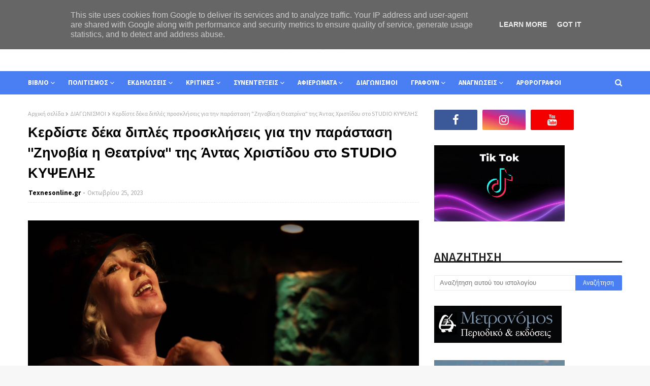

--- FILE ---
content_type: text/html; charset=UTF-8
request_url: https://www.texnesonline.gr/2023/10/studio_25.html
body_size: 49640
content:
<!DOCTYPE html>
<html class='ltr' dir='ltr' xmlns='http://www.w3.org/1999/xhtml' xmlns:b='http://www.google.com/2005/gml/b' xmlns:data='http://www.google.com/2005/gml/data' xmlns:expr='http://www.google.com/2005/gml/expr'>
<head>
<meta content='width=device-width, initial-scale=1, minimum-scale=1, maximum-scale=1' name='viewport'/>
<title>Κερδίστε δέκα διπλές προσκλήσεις για την παράσταση &quot;Ζηνοβία η Θεατρίνα&quot; της Άντας Χριστίδου στο STUDIO ΚΥΨΕΛΗΣ</title>
<meta content='text/html; charset=UTF-8' http-equiv='Content-Type'/>
<!-- Chrome, Firefox OS and Opera -->
<meta content='#f7f7f7' name='theme-color'/>
<!-- Windows Phone -->
<meta content='#f7f7f7' name='msapplication-navbutton-color'/>
<meta content='blogger' name='generator'/>
<link href='https://www.texnesonline.gr/favicon.ico' rel='icon' type='image/x-icon'/>
<link href='https://www.texnesonline.gr/2023/10/studio_25.html' rel='canonical'/>
<link rel="alternate" type="application/atom+xml" title="Texnesonline.gr - Atom" href="https://www.texnesonline.gr/feeds/posts/default" />
<link rel="alternate" type="application/rss+xml" title="Texnesonline.gr - RSS" href="https://www.texnesonline.gr/feeds/posts/default?alt=rss" />
<link rel="service.post" type="application/atom+xml" title="Texnesonline.gr - Atom" href="https://www.blogger.com/feeds/8745998038676423121/posts/default" />

<link rel="alternate" type="application/atom+xml" title="Texnesonline.gr - Atom" href="https://www.texnesonline.gr/feeds/2813265717209670183/comments/default" />
<!--Can't find substitution for tag [blog.ieCssRetrofitLinks]-->
<link href='https://blogger.googleusercontent.com/img/b/R29vZ2xl/AVvXsEhS8Cy7oY_Z7qjOpOdz27wvZmFVsriWtStM3CZzwJaM0dHG9GzeOGpoQDklrT113A1hnhcOFdKJ2qtD7yROqS8KFqz3aOFvg3b8j4rPY6T5bR9BSrS1Lx0Jx9dYhebmkBHb-JvAYw6q4-FHCYCsd_yy8lgDnnbUe27m7tz9ujNVc4KsM5yXoftzkkLxOLhT/s16000/384523373_889142989220583_6106094343019893770_n.jpg' rel='image_src'/>
<meta content='https://www.texnesonline.gr/2023/10/studio_25.html' property='og:url'/>
<meta content='Κερδίστε δέκα διπλές προσκλήσεις για την παράσταση &quot;Ζηνοβία η Θεατρίνα&quot; της Άντας Χριστίδου στο STUDIO ΚΥΨΕΛΗΣ' property='og:title'/>
<meta content='Τo e-περιοδικό για το βιβλίο και τις τέχνες' property='og:description'/>
<meta content='https://blogger.googleusercontent.com/img/b/R29vZ2xl/AVvXsEhS8Cy7oY_Z7qjOpOdz27wvZmFVsriWtStM3CZzwJaM0dHG9GzeOGpoQDklrT113A1hnhcOFdKJ2qtD7yROqS8KFqz3aOFvg3b8j4rPY6T5bR9BSrS1Lx0Jx9dYhebmkBHb-JvAYw6q4-FHCYCsd_yy8lgDnnbUe27m7tz9ujNVc4KsM5yXoftzkkLxOLhT/w1200-h630-p-k-no-nu/384523373_889142989220583_6106094343019893770_n.jpg' property='og:image'/>
<!-- Google Fonts -->
<link href='//fonts.googleapis.com/css?family=Source+Sans+Pro:400,400i,600,600i,700,700i|Montserrat:400,400i,700,700i' media='all' rel='stylesheet' type='text/css'/>
<link href='https://stackpath.bootstrapcdn.com/font-awesome/4.7.0/css/font-awesome.min.css' rel='stylesheet'/>
<!-- Template Style CSS -->
<style id='page-skin-1' type='text/css'><!--
/*
-----------------------------------------------
Blogger Template Style
Name:        Miona
Version:     Free Version
Author:      Way2Themes
Author Url:  https://www.way2themes.com/
----------------------------------------------- */
a,abbr,acronym,address,applet,b,big,blockquote,body,caption,center,cite,code,dd,del,dfn,div,dl,dt,em,fieldset,font,form,h1,h2,h3,h4,h5,h6,html,i,iframe,img,ins,kbd,label,legend,li,object,p,pre,q,s,samp,small,span,strike,strong,sub,sup,table,tbody,td,tfoot,th,thead,tr,tt,u,ul,var{padding:0;border:0;outline:0;vertical-align:baseline;background:0 0;text-decoration:none }form,textarea,input,button{-webkit-appearance:none;-moz-appearance:none;appearance:none;border-radius:0 }dl,ul{list-style-position:inside;font-weight:400;list-style:none }ul li{list-style:none }caption,th{text-align:center }img{border:none;position:relative }a,a:visited{text-decoration:none }.clearfix{clear:both }.section,.widget,.widget ul{margin:0;padding:0 }a{color:#f2644f }a img{border:0 }abbr{text-decoration:none }.CSS_LIGHTBOX{z-index:999999!important }.separator a{clear:none!important;float:none!important;margin-left:0!important;margin-right:0!important }#navbar-iframe,.widget-item-control,a.quickedit,.home-link,.feed-links{display:none!important }.center{display:table;margin:0 auto;position:relative }.widget > h2,.widget > h3{display:none }body{background:#f7f7f7 url() repeat fixed top left;background-color:#f7f7f7;font-family:'Source Sans Pro',sans-serif;font-size:14px;font-weight:400;color:#5d5d5d;word-wrap:break-word;margin:0;padding:0 }#outer-wrapper{margin:0 auto;background-color:#fff;box-shadow:0 0 5px rgba(0,0,0,.1) }.row{width:1170px }#content-wrapper{margin:30px auto 0;overflow:hidden }#content-wrapper > .container{margin:0 -15px }#main-wrapper{float:left;overflow:hidden;width:66.66666667%;box-sizing:border-box;word-wrap:break-word;padding:0 15px;margin:0 }#sidebar-wrapper{float:right;overflow:hidden;width:33.33333333%;box-sizing:border-box;word-wrap:break-word;padding:0 15px }.head-ads {display: block;background: #edcbaf;}.heade-ads h2 {display: none;}.head-ads .widget {width: 100%;height: auto;padding: 0px 0 0px;margin: 0 auto;text-align: center;line-height: 0px;}.post-image-wrap{position:relative;display:block }.post-image-link,.about-author .avatar-container,.comments .avatar-image-container{background-color:rgba(155,155,155,0.07);color:transparent!important }.post-thumb{display:block;position:relative;width:100%;height:100%;object-fit:cover;z-index:1;transition:opacity .17s ease }.post-image-link:hover .post-thumb,.post-image-wrap:hover .post-image-link .post-thumb,.hot-item-inner:hover .post-image-link .post-thumb{opacity:.9 }.post-title{font-family:'Montserrat', sans-serif }.post-title a{display:block }.top-bar-nav{position: absolute;top: 50%;transform: translateY(-50%);-webkit-transform: translateY(-50%);-moz-transform: translateY(-50%);left:0;}.top-bar-nav .widget > .widget-title{display:none }.top-bar-nav ul li{float:left }.top-bar-nav ul li > a{height:34px;display:block;color:#000000;font-size:13px;font-weight:400;line-height:34px;margin:0 10px 0 0;padding:0 5px;transition:color .17s }.top-bar-nav ul li:first-child > a{padding:0 5px 0 0 }.top-bar-nav ul > li:hover > a{color:#497ff2 }.top-bar-social{position: absolute;top: 50%;transform: translateY(-50%);-webkit-transform: translateY(-50%);-moz-transform: translateY(-50%);right:0;}.top-bar-social .widget > .widget-title{display:none }.top-bar-social ul > li{float:left;display:inline-block }.top-bar-social ul > li > a{line-height:34px;display:block;color:#000000;text-decoration:none;font-size:13px;text-align:center;padding:0 5px;margin:0 0 0 10px;transition:color .17s }.top-bar-social ul > li:last-child > a{padding:0 0 0 5px }.top-bar-social ul > li:hover > a{color:#497ff2 }.social a:before{display:inline-block;font-family:FontAwesome;font-style:normal;font-weight:400 }.social .blogger a:before{content:"\f37d" }.social .facebook a:before{content:"\f09a" }.social .twitter a:before{content:"\f099" }.social .gplus a:before{content:"\f0d5" }.social .rss a:before{content:"\f09e" }.social .youtube a:before{content:"\f167" }.social .skype a:before{content:"\f17e" }.social .stumbleupon a:before{content:"\f1a4" }.social .tumblr a:before{content:"\f173" }.social .vk a:before{content:"\f189" }.social .stack-overflow a:before{content:"\f16c" }.social .github a:before{content:"\f09b" }.social .linkedin a:before{content:"\f0e1" }.social .dribbble a:before{content:"\f17d" }.social .soundcloud a:before{content:"\f1be" }.social .behance a:before{content:"\f1b4" }.social .digg a:before{content:"\f1a6" }.social .instagram a:before{content:"\f16d" }.social .pinterest a:before{content:"\f0d2" }.social .twitch a:before{content:"\f1e8" }.social .delicious a:before{content:"\f1a5" }.social .codepen a:before{content:"\f1cb" }.social .reddit a:before{content:"\f1a1" }.social .whatsapp a:before{content:"\f232" }.social .snapchat a:before{content:"\f2ac" }.social .email a:before{content:"\f0e0" }.social .external-link a:before{content:"\f35d" }.social-color .blogger a{background-color:#ff5722 }.social-color .facebook a{background-color:#3b5999 }.social-color .twitter a{background-color:#00acee }.social-color .gplus a{background-color:#db4a39 }.social-color .youtube a{background-color:#f50000 }.social-color .instagram a{background:linear-gradient(15deg,#ffb13d,#dd277b,#4d5ed4) }.social-color .pinterest a{background-color:#ca2127 }.social-color .dribbble a{background-color:#ea4c89 }.social-color .linkedin a{background-color:#0077b5 }.social-color .tumblr a{background-color:#365069 }.social-color .twitch a{background-color:#6441a5 }.social-color .rss a{background-color:#ffc200 }.social-color .skype a{background-color:#00aff0 }.social-color .stumbleupon a{background-color:#eb4823 }.social-color .vk a{background-color:#4a76a8 }.social-color .stack-overflow a{background-color:#f48024 }.social-color .github a{background-color:#24292e }.social-color .soundcloud a{background:linear-gradient(#ff7400,#ff3400) }.social-color .behance a{background-color:#191919 }.social-color .digg a{background-color:#1b1a19 }.social-color .delicious a{background-color:#0076e8 }.social-color .codepen a{background-color:#000 }.social-color .reddit a{background-color:#ff4500 }.social-color .whatsapp a{background-color:#3fbb50 }.social-color .snapchat a{background-color:#ffe700 }.social-color .email a{background-color:#888 }.social-color .external-link a{background-color:#000000 }#header-wrap{position:relative;margin:0 }.header-header{background-color:#fff;width:100%;position:relative;overflow:hidden;padding:25px 0;text-align:center;}.header-header .container{position:relative;margin:0 auto;padding:0 }.header-logo{position:relative;width:auto;text-align:center;display: inline-block;max-height:60px;margin:0;padding:15px 0 }.header-logo .header-image-wrapper{display:block }.header-logo img{max-width:100%;max-height:60px;margin:0 }.header-logo h1{color:#000000;font-size:20px;line-height:1.4em;margin:0 }.header-logo p{font-size:12px;margin:5px 0 0 }.header-menu{position:relative;width:100%;height:46px;background-color:#497ff2;z-index:10;font-size:13px;margin:0 }.header-menu .container{position:relative;margin:0 auto;padding:0 }#main-menu .widget,#main-menu .widget > .widget-title{display:none }#main-menu .show-menu{display:block }#main-menu{position:relative;height:46px;z-index:15 }#main-menu ul > li{float:left;position:relative;margin:0;padding:0;transition:background .17s }#main-menu ul > li > a{position:relative;color:#ffffff;font-size:13px;font-weight:700;line-height:46px;display:inline-block;margin:0;padding:0 13px;transition:color .17s ease }#main-menu ul#main-menu-nav > li:first-child > a{padding:0 13px 0 0 }#main-menu ul#main-menu-nav > li > a{text-transform:uppercase }#main-menu ul > li:hover > a{color:#fff }#main-menu ul > li > ul{position:absolute;float:left;left:0;top:46px;width:180px;background-color:#000000;z-index:99999;margin-top:0;padding:0;border-bottom:2px solid #497ff2;box-shadow:0 3px 5px rgba(0,0,0,0.2);visibility:hidden;opacity:0 }#main-menu ul > li > ul > li > ul{position:absolute;float:left;top:0;left:100%;margin:0 }#main-menu ul > li > ul > li{display:block;float:none;position:relative;transition:all .17s ease }#main-menu ul > li > ul > li a{display:block;height:36px;font-size:13px;color:#fff;font-weight:400;line-height:36px;box-sizing:border-box;margin:0;padding:0 15px;border-bottom:1px dashed rgba(255,255,255,0.15);transition:all .17s ease }#main-menu ul > li > ul > li:hover{background-color:rgba(0,0,0,0.2) }#main-menu ul > li > ul > li:hover > a{color:#497ff2 }#main-menu ul > li > ul > li:last-child a{border-bottom:0 }#main-menu ul > li.has-sub > a:after{content:'\f107';float:right;font-family:FontAwesome;font-size:14px;font-weight:400;margin:0 0 0 3px }#main-menu ul > li > ul > li.has-sub > a:after{content:'\f105';float:right;margin:0 }#main-menu .mega-menu{position:static!important }#main-menu .mega-menu > ul{width:100%;box-sizing:border-box;padding:20px 10px }#main-menu .mega-menu > ul.mega-menu-inner{overflow:hidden }#main-menu ul > li:hover > ul,#main-menu ul > li > ul > li:hover > ul{visibility:visible;opacity:1 }#main-menu ul ul{transition:all .17s ease }.mega-menu-inner .mega-item{float:left;width:25%;box-sizing:border-box;padding:0 10px }.mega-menu-inner .mega-content{position:relative;width:100%;overflow:hidden;padding:0 }.mega-content .post-image-wrap{width:100%;height:140px;overflow:hidden;border-radius:4px }.mega-content .post-image-link{width:100%;height:100%;z-index:1;display:block;position:relative;overflow:hidden }.mega-content .post-title{position:relative;font-size:13px;font-weight:400;line-height:1.5em;margin:7px 0 5px }.mega-content .post-title a{display:block;color:#fff;transition:color .17s }.mega-content:hover .post-title a{color:#3367d6 }.no-posts{float:left;width:100%;height:100px;line-height:100px;text-align:center }.mega-menu .no-posts{line-height:60px;color:#000000 }.show-search,.hide-search{position:absolute;right:0;top:0;display:block;width:46px;height:46px;line-height:46px;z-index:20;color:#ffffff;font-size:15px;text-align:right;cursor:pointer;transition:color .17s ease }.show-search:before{content:"\f002";font-family:FontAwesome;font-weight:400 }.hide-search:before{content:"\f00d";font-family:FontAwesome;font-weight:400 }.show-search:hover,.hide-search:hover{color:#fff }#nav-search{display:none;position:absolute;left:0;top:0;width:100%;height:46px;z-index:99;background-color:#497ff2;box-sizing:border-box;padding:0 }#nav-search .search-form{width:100%;height:46px;background-color:rgba(0,0,0,0);line-height:46px;overflow:hidden;padding:0 }#nav-search .search-input{width:100%;height:46px;font-family:inherit;color:#ffffff;margin:0;padding:0 70px 0 0;background-color:rgba(0,0,0,0);font-size:14px;font-weight:400;box-sizing:border-box;border:0 }#nav-search .search-input:focus{color:#ffffff;outline:none }.slide-menu-toggle{display:none;position:absolute;line-height:46px;height:46px;width:46px;top:0;left:0;font-family:FontAwesome;color:#fff;font-size:17px;font-weight:400;text-align:left;cursor:pointer;z-index:4;padding:0 }.slide-menu-toggle:before{content:"\f0c9" }.nav-active .slide-menu-toggle:before{content:"\f00d" }.mobile-menu{display:none;position:absolute;top:46px;left:0;width:100%;background-color:#000000;box-sizing:border-box;padding:20px;border-top:1px solid rgba(255,255,255,0.08);visibility:hidden;opacity:0;transform-origin:0 0;transform:scaleY(0);transition:all .17s ease }.nav-active .mobile-menu{visibility:visible;opacity:1;transform:scaleY(1) }.mobile-menu > ul{margin:0 }.mobile-menu .m-sub{display:none;padding:0 }.mobile-menu ul li{position:relative;display:block;overflow:hidden;float:left;width:100%;font-size:13px;font-weight:700;text-transform:uppercase;line-height:38px;margin:0;padding:0;border-top:1px dashed rgba(255,255,255,0.15) }.mobile-menu > ul li ul{overflow:hidden }.mobile-menu > ul > li:first-child{border-top:0 }.mobile-menu ul li a{color:#fff;padding:0;display:block;transition:all .17s ease }.mobile-menu ul li.has-sub .submenu-toggle{position:absolute;top:0;right:0;color:#fff;cursor:pointer }.mobile-menu ul li.has-sub .submenu-toggle:after{content:'\f105';font-family:FontAwesome;font-weight:400;float:right;width:34px;font-size:16px;text-align:center;transition:all .17s ease }.mobile-menu ul li.has-sub.show > .submenu-toggle:after{transform:rotate(90deg) }.mobile-menu > ul > li > ul > li{border-color:rgba(255,255,255,0.05) }.mobile-menu > ul > li > ul > li a{font-size:13px;text-transform:initial;font-weight:400 }.mobile-menu > ul > li > ul > li > a{color:#fff;opacity:.7;padding:0 0 0 15px }.mobile-menu > ul > li > ul > li > ul > li{border-color:rgba(255,255,255,0.02) }.mobile-menu > ul > li > ul > li > ul > li > a{color:#fff;opacity:.7;padding:0 0 0 30px }.mobile-menu ul li a:hover,.mobile-menu ul > li > .submenu-toggle:hover{color:#497ff2 }.post-meta{overflow:hidden;color:#aaa;font-size:13px;font-weight:400;padding:0 1px }.post-meta .post-author,.post-meta .post-date{float:left;display:inline-block;margin:0 }.post-meta .post-author:after{content:'-';margin:0 4px }.post-author{font-weight:700 }.post-meta a{color:#000000;transition:color .17s }.post-meta a:hover{color:#497ff2 }#hot-wrapper{margin:0 auto }#hot-section .widget,#hot-section .widget > .widget-title{display:none }#hot-section .show-hot{display:block!important }#hot-section .show-hot .widget-content{position:relative;overflow:hidden;height:510px;margin:30px 0 0 }.hot-loader{position:relative;height:100%;overflow:hidden;display:block }.hot-loader:after{content:'';position:absolute;top:50%;left:50%;width:26px;height:26px;margin:-15px 0 0 -15px;border:2px solid #ddd;border-left-color:#497ff2;border-top-color:#497ff2;border-radius:100%;animation:spinner .8s infinite linear;transform-origin:center }@-webkit-keyframes spinner {0%{-webkit-transform:rotate(0deg);transform:rotate(0deg) }to{-webkit-transform:rotate(1turn);transform:rotate(1turn) }}@keyframes spinner {0%{-webkit-transform:rotate(0deg);transform:rotate(0deg) }to{-webkit-transform:rotate(1turn);transform:rotate(1turn) }}ul.hot-posts{position:relative;overflow:hidden;height:510px;margin:0 -5px }.hot-posts .hot-item{position:relative;float:left;width:calc(100% / 2);height:510px;overflow:hidden;box-sizing:border-box;padding:0 5px }.hot-item-inner{position:relative;float:left;width:100%;height:100%;overflow:hidden;display:block;border-radius:4px }.hot-posts .post-image-link{width:100%;height:100%;position:relative;overflow:hidden;display:block }.hot-posts .post-info{position: absolute;bottom: 0;left: 0;width: 100%;background: linear-gradient(rgba(0, 0, 0, 0.3),rgba(0, 0, 0, 0.3));overflow: hidden;z-index: 5;box-sizing: border-box;padding: 20px;height: 100%;}.hot-posts .post-title{font-size:34px;font-weight:400;display:block;line-height:1.5em;margin:10px 0 }.hot-posts .post-title a{color:#fff;display:block }.hot-posts .post-meta a{color:#fff;letter-spacing: 1px;}.post-read-link {position: absolute;bottom: 10%;left: 20px;border: 1px solid #fff;color: #fff;padding: 10px;border-radius: 3px;text-transform: uppercase;font-weight: 700;-moz-transition: all .25s cubic-bezier(0.25, 0.8, 0.25, 1);-o-transition: all .25s cubic-bezier(0.25, 0.8, 0.25, 1);-webkit-transition: all .25s cubic-bezier(0.25, 0.8, 0.25, 1);transition: all .25s cubic-bezier(0.25, 0.8, 0.25, 1);}.post-read-link:hover {background:#fff;color:#0a0a0a;}.hot-posts .post-snippet {color: #fff;font-size: 14px;letter-spacing: 0.8px;}.hot-posts .post-meta {color: #fff;margin-top: 15px;}.show-hot .no-posts{position:absolute;top:calc(50% - 50px);left:0;width:100% }.queryMessage{overflow:hidden;background-color:#f2f2f2;color:#000000;font-size:13px;font-weight:400;padding:8px 10px;margin:0 0 25px }.queryMessage .query-info{margin:0 5px }.queryMessage .search-query,.queryMessage .search-label{font-weight:700;text-transform:uppercase }.queryMessage .search-query:before,.queryMessage .search-label:before{content:"\201c" }.queryMessage .search-query:after,.queryMessage .search-label:after{content:"\201d" }.queryMessage a.show-more{float:right;color:#3367d6;text-decoration:underline;transition:opacity .17s }.queryMessage a.show-more:hover{opacity:.8 }.queryEmpty{font-size:13px;font-weight:400;padding:10px 0;margin:0 0 25px;text-align:center }.title-wrap{position:relative;float:left;width:100%;height:28px;display:block;margin:0 0 20px;border-bottom:2px solid #497ff2 }.title-wrap > h3{position:relative;float:left;height:28px;background-color:#497ff2;font-size:12px;color:#fff;font-weight:700;line-height:30px;text-transform:uppercase;padding:0 15px;margin:0;border-radius:2px 2px 0 0 }.custom-widget li{overflow:hidden;margin:20px 0 0 }.custom-widget li:first-child{padding:0;margin:0;border:0 }.custom-widget .post-image-link{position:relative;width:80px;height:60px;float:left;overflow:hidden;display:block;vertical-align:middle;margin:0 12px 0 0;border-radius:4px }.custom-widget .post-info{overflow:hidden }.custom-widget .post-title{overflow:hidden;font-size:13px;font-weight:400;line-height:1.5em;margin:0 0 3px }.custom-widget .post-title a{display:block;color:#000000;transition:color .17s }.custom-widget li:hover .post-title a{color:#3367d6 }.home-ad .widget > .widget-title{display:none }.home-ad .widget{width:728px;max-width:100%;margin:0 auto }.home-ad .widget .widget-content{position:relative;width:100%;max-height:90px;overflow:hidden;line-height:1;margin:0 0 30px }.index-post-wrap{position:relative;float:left;width:100% }.blog-post{display:block;overflow:hidden;word-wrap:break-word }.index-post{display:block;margin:0 0 30px }.index-post .post-image-wrap{float:left;width:330px;height:270px;overflow:hidden;margin:0 20px 0 0;border-radius:4px }.index-post .post-image-wrap .post-image-link{width:100%;height:100%;position:relative;display:block;z-index:1;overflow:hidden }.post-tag{position:absolute;top:15px;left:15px;height:20px;z-index:5;background-color:#497ff2;color:#fff;font-size:10px;line-height:20px;font-weight:700;text-transform:uppercase;padding:0 7px;border-radius:2px }ul.hot-posts .post-tag {position:relative;top:inherit;left:inherit;padding:5px;}.index-post .post-info{overflow:hidden }.index-post .post-info > h2{font-size:28px;font-weight:700;line-height:1.5em;text-decoration:none;margin:0 }.index-post .post-info > h2 > a{display:block;color:#000000;transition:color .17s }.index-post .post-info > h2:hover > a{color:#3367d6 }.widget iframe,.widget img{max-width:100% }.date-header{display:block;overflow:hidden;font-weight:400;margin:0!important;padding:0 }.index-post .post-meta{margin:10px 0 0 }.post-snippet{position:relative;display:block;overflow:hidden;font-size:13px;line-height:1.6em;font-weight:400;margin:7px 0 0 }a.read-more{display:inline-block;background-color:#497ff2;color:#fff;height:28px;font-size:13px;font-weight:600;line-height:28px;padding:0 15px;margin:12px 0 0;border-radius:2px;transition:background .17s ease }a.read-more:hover{background-color:#000000 }#breadcrumb{font-size:12px;font-weight:400;color:#aaa;margin:0 0 10px }#breadcrumb a{color:#aaa;transition:color .17s }#breadcrumb a:hover{color:#3367d6 }#breadcrumb a,#breadcrumb em{display:inline-block }#breadcrumb .delimiter:after{content:'\f054';font-family:FontAwesome;font-size:8px;font-weight:400;font-style:normal;vertical-align:middle;margin:0 3px }.item-post h1.post-title{color:#000000;font-size:27px;line-height:1.5em;font-weight:700;position:relative;display:block;margin:10px 0;padding:0 }.static_page .item-post h1.post-title{margin:0 }.item-post .post-body{width:100%;font-size:15px;line-height:1.5em;overflow:hidden;padding:20px 0 0;margin:10px 0 0;border-top:1px dashed #ebebeb }.static_page .item-post .post-body{padding:20px 0 }.item-post .post-outer{padding:0 }.item-post .post-body img{max-width:100% }.main .widget{margin:0 }.main .Blog{border-bottom-width:0 }.post-footer{position:relative;float:left;width:100%;margin:20px 0 0 }.inline-ad{position:relative;display:block;max-height:60px;margin:0 0 30px }.inline-ad > ins{display:block!important;margin:0 auto!important }.item .inline-ad{float:left;width:100%;margin:20px 0 0 }.item-post-wrap > .inline-ad{margin:0 0 20px }.post-labels{overflow:hidden;height:auto;position:relative;margin:0 0 20px;padding:0 }.post-labels span,.post-labels a{float:left;height:22px;background-color:#f2f2f2;color:#000000;font-size:12px;line-height:22px;font-weight:400;margin:0;padding:0 10px;border-radius:2px }.post-labels span{background-color:#497ff2;color:#fff }.post-labels a{margin:0 0 0 5px;transition:all .17s ease }.post-labels a:hover{background-color:#497ff2;color:#fff;border-color:#497ff2 }.post-reactions{height:28px;display:block;margin:0 0 15px }.post-reactions span{float:left;color:#000000;font-size:11px;line-height:25px;text-transform:uppercase;font-weight:700 }.reactions-inner{float:left;margin:0;height:28px }.post-share{position:relative;overflow:hidden;line-height:0;margin:0 0 30px }ul.share-links{position:relative }.share-links li{width:32px;float:left;box-sizing:border-box;margin:0 5px 0 0 }.share-links li.facebook,.share-links li.twitter{width:20% }.share-links li a{float:left;display:inline-block;cursor:pointer;width:100%;height:32px;line-height:32px;color:#fff;font-weight:400;font-size:13px;text-align:center;box-sizing:border-box;opacity:1;border-radius:2px;transition:all .17s ease }.share-links li.whatsapp-mobile{display:none }.is-mobile li.whatsapp-desktop{display:none }.is-mobile li.whatsapp-mobile{display:inline-block }.share-links li a:before{float:left;display:block;width:32px;background-color:rgba(0,0,0,0.05);text-align:center;line-height:32px }.share-links li a:hover{opacity:.8 }ul.post-nav{position:relative;overflow:hidden;display:block;margin:0 0 30px }.post-nav li{display:inline-block;width:50% }.post-nav .post-prev{float:left;text-align:left;box-sizing:border-box;padding:0 10px }.post-nav .post-next{float:right;text-align:right;box-sizing:border-box;padding:0 10px }.post-nav li a{color:#000000;line-height:1.4em;display:block;overflow:hidden;transition:color .17s }.post-nav li:hover a{color:#3367d6 }.post-nav li span{display:block;font-size:11px;color:#aaa;font-weight:700;text-transform:uppercase;padding:0 0 2px }.post-nav .post-prev span:before{content:"\f053";float:left;font-family:FontAwesome;font-size:10px;font-weight:400;text-transform:none;margin:0 2px 0 0 }.post-nav .post-next span:after{content:"\f054";float:right;font-family:FontAwesome;font-size:10px;font-weight:400;text-transform:none;margin:0 0 0 2px }.post-nav p{font-size:12px;font-weight:400;line-height:1.4em;margin:0 }.post-nav .post-nav-active p{color:#aaa }.about-author{position:relative;display:block;overflow:hidden;background-color:#f9f9f9;padding:20px;margin:0 0 30px;border:1px solid #f0f0f0 }.about-author .avatar-container{position:relative;float:left;width:80px;height:80px;background-color:rgba(255,255,255,0.05);overflow:hidden;margin:0 15px 0 0 }.about-author .author-avatar{float:left;width:100%;height:100% }.author-name{overflow:hidden;display:inline-block;font-size:12px;font-weight:700;text-transform:uppercase;line-height:14px;margin:7px 0 3px }.author-name span{color:#000000 }.author-name a{color:#497ff2;transition:opacity .17s }.author-name a:hover{opacity:.8 }.author-description{display:block;overflow:hidden;font-size:12px;font-weight:400;line-height:1.6em }.author-description a:hover{text-decoration:underline }#related-wrap{overflow:hidden;margin:0 0 30px }#related-wrap .related-tag{display:none }.related-ready{float:left;width:100% }.related-ready .loader{height:178px }ul.related-posts{position:relative;overflow:hidden;margin:0 -10px;padding:0 }.related-posts .related-item{width:33.33333333%;position:relative;overflow:hidden;float:left;display:block;box-sizing:border-box;padding:0 10px;margin:0 }.related-posts .post-image-link{width:100%;height:130px;position:relative;overflow:hidden;display:block;border-radius:4px }.related-posts .post-title{font-size:13px;font-weight:400;line-height:1.5em;display:block;margin:7px 0 5px }.related-posts .post-title a{color:#000000;transition:color .17s }.related-posts .related-item:hover .post-title a{color:#3367d6 }#blog-pager{float:left;width:100%;overflow:hidden;clear:both;margin:0 0 30px }.blog-pager a,.blog-pager span{float:left;display:block;min-width:30px;height:30px;background-color:#f2f2f2;color:#000000;font-size:13px;font-weight:700;line-height:30px;text-align:center;box-sizing:border-box;padding:0 10px;margin:0 5px 0 0;border-radius:2px;transition:all .17s ease }.blog-pager span.page-dots{min-width:20px;background-color:#fff;font-size:16px;color:#5d5d5d;font-weight:400;line-height:32px;padding:0 }.blog-pager .page-of{display:none;width:auto;float:right;border-color:rgba(0,0,0,0);margin:0 }.blog-pager .page-active,.blog-pager a:hover{background-color:#497ff2;color:#fff;border-color:#497ff2 }.blog-pager .page-prev:before,.blog-pager .page-next:before{font-family:FontAwesome;font-size:11px;font-weight:400 }.blog-pager .page-prev:before{content:'\f053' }.blog-pager .page-next:before{content:'\f054' }.blog-pager .blog-pager-newer-link,.blog-pager .blog-pager-older-link{float:left;display:inline-block;width:auto;padding:0 10px;margin:0 }.blog-pager .blog-pager-older-link{float:right }.archive #blog-pager,.home .blog-pager .blog-pager-newer-link,.home .blog-pager .blog-pager-older-link{display:none }.blog-post-comments{display:none }.blog-post-comments .comments-title{margin:0 0 20px }.comments-system-disqus .comments-title,.comments-system-facebook .comments-title{margin:0 }#comments{margin:0 }#gpluscomments{float:left!important;width:100%!important;margin:0 0 25px!important }#gpluscomments iframe{float:left!important;width:100% }.comments{display:block;clear:both;margin:0;color:#000000 }.comments .comment-thread > ol{padding:0 }.comments > h3{font-size:13px;font-weight:400;font-style:italic;padding-top:1px }.comments .comments-content .comment{list-style:none;margin:0;padding:0 0 8px }.comments .comments-content .comment:first-child{padding-top:0 }.facebook-tab,.fb_iframe_widget_fluid span,.fb_iframe_widget iframe{width:100%!important }.comments .item-control{position:static }.comments .avatar-image-container{float:left;overflow:hidden;position:absolute }.comments .avatar-image-container,.comments .avatar-image-container img{height:35px;max-height:35px;width:35px;max-width:35px;border-radius:100% }.comments .comment-block{overflow:hidden;padding:0 0 10px }.comments .comment-block,.comments .comments-content .comment-replies{margin:0 0 0 50px }.comments .comments-content .inline-thread{padding:0 }.comments .comment-actions{float:left;width:100%;position:relative;margin:0 }.comments .comments-content .comment-header{font-size:15px;display:block;overflow:hidden;clear:both;margin:0 0 3px;padding:0 0 5px;border-bottom:1px dashed #d6d6d6 }.comments .comments-content .comment-header a{color:#000000;transition:color .17s }.comments .comments-content .comment-header a:hover{color:#3367d6 }.comments .comments-content .user{font-style:normal;font-weight:700;display:block }.comments .comments-content .icon.blog-author{display:none }.comments .comments-content .comment-content{float:left;font-size:13px;color:#5E5E5E;font-weight:400;text-align:left;line-height:1.4em;margin:5px 0 9px }.comments .comment .comment-actions a{margin-right:5px;padding:2px 5px;color:#000000;font-weight:400;background-color:#f2f2f2;font-size:10px;transition:all .17s ease }.comments .comment .comment-actions a:hover{color:#fff;background-color:#497ff2;border-color:#497ff2;text-decoration:none }.comments .comments-content .datetime{float:left;font-size:11px;font-weight:400;color:#aaa;position:relative;padding:0 1px;margin:4px 0 0;display:block }.comments .comments-content .datetime a,.comments .comments-content .datetime a:hover{color:#aaa }.comments .thread-toggle{margin-bottom:4px }.comments .thread-toggle .thread-arrow{height:7px;margin:0 3px 2px 0 }.comments .thread-count a,.comments .continue a{transition:opacity .17s }.comments .thread-count a:hover,.comments .continue a:hover{opacity:.8 }.comments .thread-expanded{padding:5px 0 0 }.comments .thread-chrome.thread-collapsed{display:none }.thread-arrow:before{content:'';font-family:FontAwesome;color:#000000;font-weight:400;margin:0 2px 0 0 }.comments .thread-expanded .thread-arrow:before{content:'\f0d7' }.comments .thread-collapsed .thread-arrow:before{content:'\f0da' }.comments .comments-content .comment-thread{margin:0 }.comments .continue a{padding:0 0 0 60px;font-weight:400 }.comments .comments-content .loadmore.loaded{margin:0;padding:0 }.comments .comment-replybox-thread{margin:0 }.comments .comments-content .loadmore,.comments .comments-content .loadmore.loaded{display:none }#comment-editor{margin:0 0 20px }.post-body h1,.post-body h2,.post-body h3,.post-body h4,.post-body h5,.post-body h6{color:#000000;font-weight:700;margin:0 0 15px }.post-body h1,.post-body h2{font-size:24px }.post-body h3{font-size:21px }.post-body h4{font-size:18px }.post-body h5{font-size:16px }.post-body h6{font-size:13px }blockquote{font-style:italic;padding:10px;margin:0;border-left:4px solid #497ff2 }blockquote:before,blockquote:after{display:inline-block;font-family:FontAwesome;font-style:normal;font-weight:400;color:#aaa;line-height:1 }blockquote:before{content:'\f10d';margin:0 10px 0 0 }blockquote:after{content:'\f10e';margin:0 0 0 10px }.widget .post-body ul,.widget .post-body ol{line-height:1.5;font-weight:400 }.widget .post-body li{margin:5px 0;padding:0;line-height:1.5 }.post-body ul{padding:0 0 0 20px }.post-body ul li:before{content:"\f105";font-family:FontAwesome;font-size:13px;font-weight:400;margin:0 5px 0 0 }.post-body u{text-decoration:underline }.post-body a{transition:color .17s ease }.post-body strike{text-decoration:line-through }.contact-form{overflow:hidden }.contact-form .widget-title{display:none }.contact-form .contact-form-name{width:calc(50% - 5px) }.contact-form .contact-form-email{width:calc(50% - 5px);float:right }.sidebar .widget{position:relative;overflow:hidden;background-color:#fff;box-sizing:border-box;padding:0;margin:0 0 30px }.sidebar .widget-title{justify-content: space-between;-moz-box-shadow: inset 0 -3px 0 0 #202020;-webkit-box-shadow: inset 0 -3px 0 0 #202020;box-shadow: inset 0 -3px 0 0 #202020;}.sidebar .widget-title > h3{display: block;font-size: 25px;text-indent: -1px;line-height: 22px;font-weight: 600;color: #202020;text-transform: uppercase;}.sidebar .widget-content{float:left;width:100%;margin:0 }ul.social-counter{margin:0 -5px }.social-counter li{float:left;width:25%;box-sizing:border-box;padding:0 5px;margin:10px 0 0 }.social-counter li:nth-child(1),.social-counter li:nth-child(2),.social-counter li:nth-child(3),.social-counter li:nth-child(4){margin-top:0 }.social-counter li a{display:block;height:40px;font-size:22px;color:#fff;text-align:center;line-height:40px;border-radius:2px;transition:opacity .17s }.social-counter li a:hover{opacity:.8 }.list-label li{position:relative;display:block;padding:7px 0;border-top:1px dotted #ebebeb }.list-label li:first-child{padding-top:0;border-top:0 }.list-label li:last-child{padding-bottom:0;border-bottom:0 }.list-label li a{display:block;color:#000000;font-size:12px;font-weight:400;text-transform:capitalize;transition:color .17s }.list-label li a:before{content:"\f054";float:left;color:#000000;font-weight:400;font-family:FontAwesome;font-size:6px;margin:5px 3px 0 0;transition:color .17s }.list-label li a:hover{color:#3367d6 }.list-label .label-count{position:relative;float:right;width:16px;height:16px;background-color:#497ff2;color:#fff;font-size:11px;font-weight:400;text-align:center;line-height:16px;border-radius:2px }.cloud-label li{position:relative;float:left;margin:0 5px 5px 0 }.cloud-label li a{display:block;height:26px;background-color:#f2f2f2;color:#000000;font-size:12px;line-height:26px;font-weight:400;padding:0 10px;border-radius:2px;transition:all .17s ease }.cloud-label li a:hover{color:#fff;background-color:#497ff2 }.cloud-label .label-count{display:none }.sidebar .FollowByEmail > .widget-title > h3{margin:0 }.FollowByEmail .widget-content{position:relative;overflow:hidden;background-color:#f9f9f9;text-align:center;font-weight:400;box-sizing:border-box;padding:20px;border-radius:2px;border:1px solid #f0f0f0 }.FollowByEmail .widget-content > h3{font-size:18px;color:#000000;font-weight:700;text-transform:uppercase;margin:0 0 13px }.FollowByEmail .before-text{font-size:13px;line-height:1.5em;margin:0 0 15px;display:block;padding:0 10px;overflow:hidden }.FollowByEmail .widget-content:after{content:'\f0e0';position:absolute;right:-15px;top:-15px;font-family:FontAwesome;font-size:50px;color:#f0f0f0;transform:rotate(21deg) }.FollowByEmail .follow-by-email-inner{position:relative }.FollowByEmail .follow-by-email-inner .follow-by-email-address{width:100%;height:32px;color:#000000;font-size:11px;font-family:inherit;padding:0 10px;margin:0 0 10px;box-sizing:border-box;border:1px solid #f0f0f0;border-radius:2px;transition:ease .17s }.FollowByEmail .follow-by-email-inner .follow-by-email-submit{width:100%;height:32px;font-family:inherit;font-size:11px;color:#fff;background-color:#497ff2;text-transform:uppercase;text-align:center;font-weight:700;cursor:pointer;margin:0;border:0;border-radius:2px;transition:opacity .17s ease }.FollowByEmail .follow-by-email-inner .follow-by-email-submit:hover{opacity:.85 }#ArchiveList ul.flat li{color:#000000;font-size:13px;font-weight:400;padding:7px 0;border-bottom:1px dotted #eaeaea }#ArchiveList ul.flat li:first-child{padding-top:0 }#ArchiveList ul.flat li:last-child{padding-bottom:0;border-bottom:0 }#ArchiveList .flat li > a{display:block;color:#000000;transition:color .17s }#ArchiveList .flat li > a:hover{color:#3367d6 }#ArchiveList .flat li > a:before{content:"\f054";float:left;color:#161619;font-weight:400;font-family:FontAwesome;font-size:6px;margin:5px 4px 0 0;display:inline-block;transition:color .17s }#ArchiveList .flat li > a > span{position:relative;float:right;width:16px;height:16px;background-color:#497ff2;color:#fff;font-size:11px;font-weight:400;text-align:center;line-height:16px;border-radius:2px }.PopularPosts .post{overflow:hidden;margin:20px 0 0 }.PopularPosts .post:first-child{padding:0;margin:0;border:0 }.PopularPosts .post-image-link{position:relative;width:80px;height:60px;float:left;overflow:hidden;display:block;vertical-align:middle;margin:0 12px 0 0;border-radius:4px }.PopularPosts .post-info{overflow:hidden }.PopularPosts .post-title{font-size:13px;font-weight:400;line-height:1.5em;margin:0 0 3px }.PopularPosts .post-title a{display:block;color:#000000;transition:color .17s }.PopularPosts .post:hover .post-title a{color:#3367d6 }.PopularPosts .post-date:before{font-size:10px }.FeaturedPost .post-image-link{display:block;position:relative;width:100%;height:180px;overflow:hidden;margin:0 0 10px;border-radius:4px }.FeaturedPost .post-title{font-size:16px;overflow:hidden;font-weight:400;line-height:1.5em;margin:0 0 5px }.FeaturedPost .post-title a{color:#000000;display:block;transition:color .17s ease }.FeaturedPost .post-title a:hover{color:#3367d6 }.Text{font-size:13px }.contact-form-widget form{font-weight:400 }.contact-form-name{float:left;width:100%;height:30px;font-family:inherit;font-size:13px;line-height:30px;box-sizing:border-box;padding:5px 10px;margin:0 0 10px;border:1px solid #ebebeb;border-radius:2px }.contact-form-email{float:left;width:100%;height:30px;font-family:inherit;font-size:13px;line-height:30px;box-sizing:border-box;padding:5px 10px;margin:0 0 10px;border:1px solid #ebebeb;border-radius:2px }.contact-form-email-message{float:left;width:100%;font-family:inherit;font-size:13px;box-sizing:border-box;padding:5px 10px;margin:0 0 10px;border:1px solid #ebebeb;border-radius:2px }.contact-form-button-submit{float:left;width:100%;height:30px;background-color:#497ff2;font-size:13px;color:#fff;line-height:30px;cursor:pointer;box-sizing:border-box;padding:0 10px;margin:0;border:0;border-radius:2px;transition:background .17s ease }.contact-form-button-submit:hover{background-color:#000000 }.contact-form-error-message-with-border{float:left;width:100%;background-color:#fbe5e5;font-size:11px;text-align:center;line-height:11px;padding:3px 0;margin:10px 0;box-sizing:border-box;border:1px solid #fc6262 }.contact-form-success-message-with-border{float:left;width:100%;background-color:#eaf6ff;font-size:11px;text-align:center;line-height:11px;padding:3px 0;margin:10px 0;box-sizing:border-box;border:1px solid #5ab6f9 }.contact-form-cross{margin:0 0 0 3px }.contact-form-error-message,.contact-form-success-message{margin:0 }.BlogSearch .search-input{float:left;width:75%;height:30px;background-color:#fff;font-weight:400;font-size:13px;line-height:30px;box-sizing:border-box;padding:5px 10px;border:1px solid #ebebeb;border-right-width:0;border-radius:2px 0 0 2px }.BlogSearch .search-action{float:right;width:25%;height:30px;font-family:inherit;font-size:13px;line-height:30px;cursor:pointer;box-sizing:border-box;background-color:#497ff2;color:#fff;padding:0 5px;border:0;border-radius:0 2px 2px 0;transition:background .17s ease }.BlogSearch .search-action:hover{background-color:#000000 }.Profile .profile-img{float:left;width:80px;height:80px;margin:0 15px 0 0;transition:all .17s ease }.Profile .profile-datablock{margin:0 }.Profile .profile-data .g-profile{display:block;font-size:18px;color:#000000;font-weight:700;margin:0 0 5px;transition:color .17s ease }.Profile .profile-data .g-profile:hover{color:#3367d6 }.Profile .profile-info > .profile-link{color:#000000;font-size:11px;margin:5px 0 0;transition:color .17s ease }.Profile .profile-info > .profile-link:hover{color:#3367d6 }.Profile .profile-datablock .profile-textblock{display:none }.common-widget .LinkList ul li,.common-widget .PageList ul li{width:calc(50% - 5px);padding:7px 0 0 }.common-widget .LinkList ul li:nth-child(odd),.common-widget .PageList ul li:nth-child(odd){float:left }.common-widget .LinkList ul li:nth-child(even),.common-widget .PageList ul li:nth-child(even){float:right }.common-widget .LinkList ul li a,.common-widget .PageList ul li a{display:block;color:#000000;font-size:13px;font-weight:400;transition:color .17s ease }.common-widget .LinkList ul li a:hover,.common-widget .PageList ul li a:hover{color:#3367d6 }.common-widget .LinkList ul li:first-child,.common-widget .LinkList ul li:nth-child(2),.common-widget .PageList ul li:first-child,.common-widget .PageList ul li:nth-child(2){padding:0 }#footer-wrapper{background-color:#000000 }#footer-wrapper .container{position:relative;overflow:hidden;margin:0 auto;padding:25px 0 }.footer-widgets-wrap{position:relative;display:flex;margin:0 -15px }#footer-wrapper .footer{display:inline-block;float:left;width:33.33333333%;box-sizing:border-box;padding:0 15px }#footer-wrapper .footer .widget{float:left;width:100%;padding:0;margin:25px 0 0 }#footer-wrapper .footer .Text{margin:10px 0 0 }#footer-wrapper .footer .widget:first-child{margin:0 }.footer .widget > .widget-title > h3{position:relative;color:#fff8ee;font-size:12px;line-height:12px;font-weight:700;text-transform:uppercase;margin:0 0 20px;padding-bottom:10px;border-bottom:1px solid rgba(255,255,255,0.05) }.footer .widget > .widget-title > h3:before{position:absolute;content:'';background-color:#497ff2;width:35px;height:1px;bottom:-1px;left:0 }.footer .post-image-link{background-color:rgba(255,255,255,0.05) }.footer .custom-widget .post-title a,.footer .PopularPosts .post-title a,.footer .FeaturedPost .post-title a,.footer .LinkList ul li a,.footer .PageList ul li a,.footer .Profile .profile-data .g-profile,.footer .Profile .profile-info > .profile-link{color:#fff8ee }.footer .custom-widget .post-title a:hover,.footer .PopularPosts .post-title a:hover,.footer .FeaturedPost .post-title a:hover,.footer .LinkList ul li a:hover,.footer .PageList ul li a:hover,.footer .Profile .profile-data .g-profile:hover,.footer .Profile .profile-info > .profile-link:hover{color:#3367d6 }.footer .no-posts{color:#fff8ee }.footer .FollowByEmail .widget-content > h3{color:#fff8ee }.footer .FollowByEmail .widget-content{background-color:rgba(255,255,255,0.05);border-color:rgba(255,255,255,0.05) }.footer .FollowByEmail .before-text,#footer-wrapper .footer .Text{color:#aaa }.footer .FollowByEmail .follow-by-email-inner .follow-by-email-submit:hover{background:#000000 }.footer .FollowByEmail .follow-by-email-inner .follow-by-email-address{background-color:rgba(255,255,255,0.05);color:#fff8ee;border-color:rgba(255,255,255,0.05) }.footer #ArchiveList .flat li > a{color:#fff8ee }.footer .list-label li,.footer .BlogArchive #ArchiveList ul.flat li{border-color:rgba(255,255,255,0.05) }.footer .list-label li:first-child{padding-top:0 }.footer .list-label li a,.footer .list-label li a:before,.footer #ArchiveList .flat li > a,.footer #ArchiveList .flat li > a:before{color:#fff8ee }.footer .list-label li > a:hover,.footer #ArchiveList .flat li > a:hover{color:#3367d6 }.footer .list-label .label-count,.footer #ArchiveList .flat li > a > span{background-color:rgba(255,255,255,0.05);color:#fff8ee }.footer .cloud-label li a{background-color:rgba(255,255,255,0.05);color:#fff8ee }.footer .cloud-label li a:hover{background-color:#497ff2;color:#fff }.footer .BlogSearch .search-input{background-color:rgba(255,255,255,0.05);color:#fff8ee;border-color:rgba(255,255,255,0.05) }.footer .contact-form-name,.footer .contact-form-email,.footer .contact-form-email-message{background-color:rgba(255,255,255,0.05);color:#fff8ee;border-color:rgba(255,255,255,0.05) }.footer .BlogSearch .search-action:hover,.footer .FollowByEmail .follow-by-email-inner .follow-by-email-submit:hover,.footer .contact-form-button-submit:hover{background-color:rgba(0,0,0,0.3) }#sub-footer-wrapper{background-color:rgba(255,255,255,0.02);color:#fff8ee;display:block;padding:0;width:100%;overflow:hidden;border-top:1px solid rgba(255,255,255,0.05) }#sub-footer-wrapper .container{overflow:hidden;margin:0 auto;padding:10px 0 }#menu-footer{float:right;position:relative;display:block }#menu-footer .widget > .widget-title{display:none }#menu-footer ul li{float:left;display:inline-block;height:34px;padding:0;margin:0 }#menu-footer ul li a{font-size:12px;font-weight:400;display:block;color:#fff8ee;line-height:34px;padding:0 10px;margin:0 0 0 5px;transition:color .17s ease }#menu-footer ul li:last-child a{padding:0 0 0 5px }#menu-footer ul li a:hover{color:#3367d6 }#sub-footer-wrapper .copyright-area{font-size:12px;float:left;height:34px;line-height:34px;font-weight:400 }#sub-footer-wrapper .copyright-area a{color:#497ff2;transition:color .17s }.hidden-widgets{display:none;visibility:hidden }.back-top{display:none;z-index:1010;width:32px;height:32px;position:fixed;bottom:25px;right:25px;cursor:pointer;overflow:hidden;font-size:13px;color:#fff;text-align:center;line-height:32px;border-radius:2px }.back-top:before{content:'';position:absolute;top:0;left:0;right:0;bottom:0;background-color:#497ff2;opacity:.5;transition:opacity .17s ease }.back-top:after{content:'\f077';position:relative;font-family:FontAwesome;font-weight:400;opacity:.8;transition:opacity .17s ease }.back-top:hover:before,.back-top:hover:after,.nav-active .back-top:after,.nav-active .back-top:before{opacity:1 }.error404 #main-wrapper{width:100%!important;margin:0!important }.error404 #sidebar-wrapper{display:none }.errorWrap{color:#000000;text-align:center;padding:80px 0 100px }.errorWrap h3{font-size:160px;line-height:1;margin:0 0 30px }.errorWrap h4{font-size:25px;margin:0 0 20px }.errorWrap p{margin:0 0 10px }.errorWrap a{display:block;color:#497ff2;padding:10px 0 0 }.errorWrap a i{font-size:20px }.errorWrap a:hover{text-decoration:underline }@media screen and (max-width: 1100px) {#outer-wrapper{max-width:100% }.row{width:100% }#top-bar .container{box-sizing:border-box;padding:0 20px }#hot-wrapper{box-sizing:border-box;padding:0 20px }#header-wrap{height:auto }.header-header{height:auto;box-sizing:border-box;padding:25px 20px }.header-ads{max-width:70% }.header-menu{box-sizing:border-box;padding:0 20px }#content-wrapper{position:relative;box-sizing:border-box;padding:0 20px;margin:30px 0 0 }#footer-wrapper .container{box-sizing:border-box;padding:25px 20px }#sub-footer-wrapper .container{box-sizing:border-box;padding:10px 20px }}@media screen and (max-width: 1024px) {#hot-section .show-hot .widget-content, #hot-section .hot-posts {height: auto;}.hot-posts .hot-item {height: 430px;}}@media screen and (max-width: 980px) {#content-wrapper > .container{margin:0 }.header-logo{max-width:100%;width:100%;text-align:center;padding:20px 0 }.header-logo .header-image-wrapper{display:inline-block }#main-menu{display:none }.slide-menu-toggle,.mobile-menu{display:block }#header-wrap{padding:0 }.header-header{background-color:#fff;padding:0 }.header-header .container.row{width:98% }.header-ads{width:100%;max-width:100%;box-sizing:border-box;padding:0 20px }.header-ads .widget .widget-content{position:relative;padding:0;margin:0 auto }#header-inner a{display:inline-block!important }#main-wrapper,#sidebar-wrapper{width:100%;padding:0 }.item #sidebar-wrapper{margin-top:20px }}@media screen and (max-width: 880px) {.footer-widgets-wrap{display:block }#footer-wrapper .footer{width:100%;margin-right:0 }#footer-sec2,#footer-sec3{margin-top:25px }}@media screen and (max-width: 680px) {#hot-section .show-hot .widget-content,#hot-section .hot-posts{height:auto }#hot-section .hot-loader{height:200px }.hot-posts .hot-item{width:100%;height:220px;margin:10px 0 0 }.hot-posts .item-0{margin:0 }.hot-posts .post-title,.hot-posts .item-0 .post-title{font-size:18px }.post-read-link {display: none;}.index-post{width:100% }#menu-footer,#sub-footer-wrapper .copyright-area{width:100%;height:auto;line-height:inherit;text-align:center }#menu-footer{margin:10px 0 0 }#sub-footer-wrapper .copyright-area{margin:10px 0 }#menu-footer ul li{float:none;height:auto }#menu-footer ul li a{line-height:inherit;margin:0 3px 5px }}@media screen and (max-width: 560px) {.top-bar-nav{display:none }.top-bar-social {width: 100%;text-align: center;position: relative;top: auto;right: auto;clear: both;margin-top: 10px;}.top-bar-social ul > li{float:none }.top-bar-social ul > li > a{margin:0 5px }.top-bar-social ul > li:last-child > a{padding:0 5px }.hot-posts .hot-item{height:180px }.index-post .post-image-wrap{width:100%;margin:0 0 15px }.index-post .post-info{float:left;width:100% }.share-links li a span{display:none }.share-links li.facebook,.share-links li.twitter{width:32px }ul.related-posts{margin:0 }.related-posts .related-item{width:100%;padding:0;margin:20px 0 0 }.related-posts .item-0{margin:0 }.related-posts .post-tag{display:none }.related-posts .post-image-link{width:80px;height:60px;float:left;margin:0 12px 0 0 }.related-posts .post-title{font-size:13px;overflow:hidden;margin:0 0 5px }.post-reactions{display:none }}@media screen and (max-width: 440px) {.hot-posts .post-snippet {display: none;}.queryMessage{text-align:center }.queryMessage a.show-more{width:100%;margin:10px 0 0 }.item-post h1.post-title{font-size:24px }.about-author{text-align:center }.about-author .avatar-container{float:none;display:table;margin:0 auto 10px }#comments ol{padding:0 }.errorWrap{padding:70px 0 100px }.errorWrap h3{font-size:120px }}@media screen and (max-width: 360px) {.about-author .avatar-container{width:60px;height:60px }}

--></style>
<style>
/*-------Typography and ShortCodes-------*/
.firstcharacter{float:left;color:#27ae60;font-size:75px;line-height:60px;padding-top:4px;padding-right:8px;padding-left:3px}.post-body h1,.post-body h2,.post-body h3,.post-body h4,.post-body h5,.post-body h6{margin-bottom:15px;color:#2c3e50}blockquote{font-style:italic;color:#888;border-left:5px solid #27ae60;margin-left:0;padding:10px 15px}blockquote:before{content:'\f10d';display:inline-block;font-family:FontAwesome;font-style:normal;font-weight:400;line-height:1;-webkit-font-smoothing:antialiased;-moz-osx-font-smoothing:grayscale;margin-right:10px;color:#888}blockquote:after{content:'\f10e';display:inline-block;font-family:FontAwesome;font-style:normal;font-weight:400;line-height:1;-webkit-font-smoothing:antialiased;-moz-osx-font-smoothing:grayscale;margin-left:10px;color:#888}.button{background-color:#2c3e50;float:left;padding:5px 12px;margin:5px;color:#fff;text-align:center;border:0;cursor:pointer;border-radius:3px;display:block;text-decoration:none;font-weight:400;transition:all .3s ease-out !important;-webkit-transition:all .3s ease-out !important}a.button{color:#fff}.button:hover{background-color:#27ae60;color:#fff}.button.small{font-size:12px;padding:5px 12px}.button.medium{font-size:16px;padding:6px 15px}.button.large{font-size:18px;padding:8px 18px}.small-button{width:100%;overflow:hidden;clear:both}.medium-button{width:100%;overflow:hidden;clear:both}.large-button{width:100%;overflow:hidden;clear:both}.demo:before{content:"\f06e";margin-right:5px;display:inline-block;font-family:FontAwesome;font-style:normal;font-weight:400;line-height:normal;-webkit-font-smoothing:antialiased;-moz-osx-font-smoothing:grayscale}.download:before{content:"\f019";margin-right:5px;display:inline-block;font-family:FontAwesome;font-style:normal;font-weight:400;line-height:normal;-webkit-font-smoothing:antialiased;-moz-osx-font-smoothing:grayscale}.buy:before{content:"\f09d";margin-right:5px;display:inline-block;font-family:FontAwesome;font-style:normal;font-weight:400;line-height:normal;-webkit-font-smoothing:antialiased;-moz-osx-font-smoothing:grayscale}.visit:before{content:"\f14c";margin-right:5px;display:inline-block;font-family:FontAwesome;font-style:normal;font-weight:400;line-height:normal;-webkit-font-smoothing:antialiased;-moz-osx-font-smoothing:grayscale}.widget .post-body ul,.widget .post-body ol{line-height:1.5;font-weight:400}.widget .post-body li{margin:5px 0;padding:0;line-height:1.5}.post-body ul li:before{content:"\f105";margin-right:5px;font-family:fontawesome}pre{font-family:Monaco, "Andale Mono", "Courier New", Courier, monospace;background-color:#2c3e50;background-image:-webkit-linear-gradient(rgba(0, 0, 0, 0.05) 50%, transparent 50%, transparent);background-image:-moz-linear-gradient(rgba(0, 0, 0, 0.05) 50%, transparent 50%, transparent);background-image:-ms-linear-gradient(rgba(0, 0, 0, 0.05) 50%, transparent 50%, transparent);background-image:-o-linear-gradient(rgba(0, 0, 0, 0.05) 50%, transparent 50%, transparent);background-image:linear-gradient(rgba(0, 0, 0, 0.05) 50%, transparent 50%, transparent);-webkit-background-size:100% 50px;-moz-background-size:100% 50px;background-size:100% 50px;line-height:25px;color:#f1f1f1;position:relative;padding:0 7px;margin:15px 0 10px;overflow:hidden;word-wrap:normal;white-space:pre;position:relative}pre:before{content:'Code';display:block;background:#F7F7F7;margin-left:-7px;margin-right:-7px;color:#2c3e50;padding-left:7px;font-weight:400;font-size:14px}pre code,pre .line-number{display:block}pre .line-number a{color:#27ae60;opacity:0.6}pre .line-number span{display:block;float:left;clear:both;width:20px;text-align:center;margin-left:-7px;margin-right:7px}pre .line-number span:nth-child(odd){background-color:rgba(0, 0, 0, 0.11)}pre .line-number span:nth-child(even){background-color:rgba(255, 255, 255, 0.05)}pre .cl{display:block;clear:both}#contact{background-color:#fff;margin:30px 0 !important}#contact .contact-form-widget{max-width:100% !important}#contact .contact-form-name,#contact .contact-form-email,#contact .contact-form-email-message{background-color:#FFF;border:1px solid #eee;border-radius:3px;padding:10px;margin-bottom:10px !important;max-width:100% !important}#contact .contact-form-name{width:47.7%;height:50px}#contact .contact-form-email{width:49.7%;height:50px}#contact .contact-form-email-message{height:150px}#contact .contact-form-button-submit{max-width:100%;width:100%;z-index:0;margin:4px 0 0;padding:10px !important;text-align:center;cursor:pointer;background:#27ae60;border:0;height:auto;-webkit-border-radius:2px;-moz-border-radius:2px;-ms-border-radius:2px;-o-border-radius:2px;border-radius:2px;text-transform:uppercase;-webkit-transition:all .2s ease-out;-moz-transition:all .2s ease-out;-o-transition:all .2s ease-out;-ms-transition:all .2s ease-out;transition:all .2s ease-out;color:#FFF}#contact .contact-form-button-submit:hover{background:#2c3e50}#contact .contact-form-email:focus,#contact .contact-form-name:focus,#contact .contact-form-email-message:focus{box-shadow:none !important}.alert-message{position:relative;display:block;background-color:#FAFAFA;padding:20px;margin:20px 0;-webkit-border-radius:2px;-moz-border-radius:2px;border-radius:2px;color:#2f3239;border:1px solid}.alert-message p{margin:0 !important;padding:0;line-height:22px;font-size:13px;color:#2f3239}.alert-message span{font-size:14px !important}.alert-message i{font-size:16px;line-height:20px}.alert-message.success{background-color:#f1f9f7;border-color:#e0f1e9;color:#1d9d74}.alert-message.success a,.alert-message.success span{color:#1d9d74}.alert-message.alert{background-color:#DAEFFF;border-color:#8ED2FF;color:#378FFF}.alert-message.alert a,.alert-message.alert span{color:#378FFF}.alert-message.warning{background-color:#fcf8e3;border-color:#faebcc;color:#8a6d3b}.alert-message.warning a,.alert-message.warning span{color:#8a6d3b}.alert-message.error{background-color:#FFD7D2;border-color:#FF9494;color:#F55D5D}.alert-message.error a,.alert-message.error span{color:#F55D5D}.fa-check-circle:before{content:"\f058"}.fa-info-circle:before{content:"\f05a"}.fa-exclamation-triangle:before{content:"\f071"}.fa-exclamation-circle:before{content:"\f06a"}.post-table table{border-collapse:collapse;width:100%}.post-table th{background-color:#eee;font-weight:bold}.post-table th,.post-table td{border:0.125em solid #333;line-height:1.5;padding:0.75em;text-align:left}@media (max-width: 30em){.post-table thead tr{position:absolute;top:-9999em;left:-9999em}.post-table tr{border:0.125em solid #333;border-bottom:0}.post-table tr + tr{margin-top:1.5em}.post-table tr,.post-table td{display:block}.post-table td{border:none;border-bottom:0.125em solid #333;padding-left:50%}.post-table td:before{content:attr(data-label);display:inline-block;font-weight:bold;line-height:1.5;margin-left:-100%;width:100%}}@media (max-width: 20em){.post-table td{padding-left:0.75em}.post-table td:before{display:block;margin-bottom:0.75em;margin-left:0}}
.FollowByEmail {
    clear: both;
}
.widget .post-body ol {
    padding: 0 0 0 15px;
}
.post-body ul li {
    list-style: none;
}
</style>
<!-- Global Variables -->
<script type='text/javascript'>
//<![CDATA[
// Global variables with content. "Available for Edit"
var monthFormat = ["January", "February", "March", "April", "May", "June", "July", "August", "September", "October", "November", "December"],
    noThumbnail = "https://blogger.googleusercontent.com/img/b/R29vZ2xl/AVvXsEiEpdQhZGqKwt3iOyfcZrgBMuwG24_ZxPPAVaLfPzj07MFAJbWOiVjM1B_E0XIIeStJ970VknhB-B2Uqmg0n655jA60BRV72YdS6jFKTccwjmWkjipgVkcv_aM3yh_XZqH8XRBys3kCUBM/w680/nth.png",
    postPerPage = 7,
    fixedSidebar = true,
    commentsSystem = "blogger",
    disqusShortname = "soratemplates";
//]]>
</script>
<!-- Google Analytics -->
<link href='https://www.blogger.com/dyn-css/authorization.css?targetBlogID=8745998038676423121&amp;zx=2c809a42-3236-427f-9393-05478a9217d9' media='none' onload='if(media!=&#39;all&#39;)media=&#39;all&#39;' rel='stylesheet'/><noscript><link href='https://www.blogger.com/dyn-css/authorization.css?targetBlogID=8745998038676423121&amp;zx=2c809a42-3236-427f-9393-05478a9217d9' rel='stylesheet'/></noscript>
<meta name='google-adsense-platform-account' content='ca-host-pub-1556223355139109'/>
<meta name='google-adsense-platform-domain' content='blogspot.com'/>

<script type="text/javascript" language="javascript">
  // Supply ads personalization default for EEA readers
  // See https://www.blogger.com/go/adspersonalization
  adsbygoogle = window.adsbygoogle || [];
  if (typeof adsbygoogle.requestNonPersonalizedAds === 'undefined') {
    adsbygoogle.requestNonPersonalizedAds = 1;
  }
</script>


</head>
<body class='item'>
<!-- Theme Options -->
<div class='theme-options' style='display:none'>
<div class='sora-panel section' id='sora-panel' name='Theme Options'><div class='widget LinkList' data-version='2' id='LinkList70'>

          <style type='text/css'>
          

          </style>
        
</div><div class='widget LinkList' data-version='2' id='LinkList71'>

          <script type='text/javascript'>
          //<![CDATA[
          

              var disqusShortname = "soratemplates";
            

              var commentsSystem = "blogger";
            

              var fixedSidebar = true;
            

              var postPerPage = 6;
            

          //]]>
          </script>
        
</div></div>
</div>
<!-- Outer Wrapper -->
<div id='outer-wrapper'>
<div class='head-ads'>
<div class='header-ads no-items section' id='header-ads' name='Header Ads 728x90'></div>
</div>
<!-- Header Wrapper -->
<div id='header-wrap'>
<div class='header-header'>
<div class='container row'>
<div class='top-bar-nav section' id='top-bar-nav' name='Top Navigation'><div class='widget LinkList' data-version='2' id='LinkList72'>
<div class='widget-content'>
<ul>
<li><a href='https://www.texnesonline.gr/'>ΑΡΧΙΚΗ</a></li>
<li><a href='https://www.texnesonline.gr/p/about.html'>ΣΧΕΤΙΚΑ</a></li>
<li><a href='https://www.texnesonline.gr/p/blog-page.html'>ΕΠΙΚΟΙΝΩΝΙΑ</a></li>
</ul>
</div>
</div></div>
<div class='header-logo section' id='header-logo' name='Header Logo'><div class='widget Header' data-version='2' id='Header1'>
<div class='header-widget'>
<a class='header-image-wrapper' href='https://www.texnesonline.gr/'>
<img alt='Texnesonline.gr' data-height='167' data-width='1600' src='https://blogger.googleusercontent.com/img/a/AVvXsEjOGwwz8aTw7miG092Qf1z5WwSsEdQUVhzaGT0HrKppKJ6gpCWa8feMkXtA5ZU4fxDbjfd2JQ0YxRmxRVOJ03Ru4ToZiMeixWkuE5i1rCdVqC-IlM9LJ_AkPbhiUkp_OWBl0oSQyvd39U-WnCugEb-ARE3Jm2fWHBAy0_ZI48SmMWGbIkzLB11cHKfTt9E6=s1600'/>
</a>
</div>
</div></div>
<!-- Top Social -->
<div class='top-bar-social social section' id='top-bar-social' name='Social Top'><div class='widget LinkList' data-version='2' id='LinkList73'>
<div class='widget-content'>
<ul>
<li class='facebook'><a href='https://www.facebook.com/texnesonline' target='_blank' title='facebook'></a></li>
<li class='instagram'><a href='https://www.instagram.com/texnes_online/' target='_blank' title='instagram'></a></li>
<li class='youtube'><a href='https://www.youtube.com/c/TexnesOnLine' target='_blank' title='youtube'></a></li>
<li class='tiktok'><a href='https://www.tiktok.com/@texnes_on_line' target='_blank' title='tiktok'></a></li>
</ul>
</div>
</div></div>
</div>
</div>
<div class='header-menu'>
<div class='mobile-menu'></div>
<div class='container row'>
<span class='slide-menu-toggle'></span>
<div class='main-menu section' id='main-menu' name='Main Menu'><div class='widget LinkList' data-version='2' id='LinkList74'>
<ul id='main-menu-nav' role='menubar'>
<li><a href='#' role='menuitem'>ΒΙΒΛΙΟ</a></li>
<li><a href='https://www.texnesonline.gr/search/label/%CE%A0%CE%9F%CE%99%CE%97%CE%A3%CE%97?&max-results=6' role='menuitem'>__ΠΟΙΗΣΗ</a></li>
<li><a href='https://www.texnesonline.gr/search/label/%CE%9C%CE%A5%CE%98%CE%99%CE%A3%CE%A4%CE%9F%CE%A1%CE%97%CE%9C%CE%91?&max-results=6' role='menuitem'>__ΜΥΘΙΣΤΟΡΗΜΑ</a></li>
<li><a href='https://www.texnesonline.gr/search/label/%CE%9D%CE%9F%CE%A5%CE%92%CE%95%CE%9B%CE%91?&max-results=6' role='menuitem'>__ΝΟΥΒΕΛΑ</a></li>
<li><a href='https://www.texnesonline.gr/search/label/%CE%94%CE%99%CE%97%CE%93%CE%97%CE%9C%CE%91?&max-results=6' role='menuitem'>__ΔΙΗΓΗΜΑ</a></li>
<li><a href='https://www.texnesonline.gr/search/label/%CE%91%CE%9D%CE%98%CE%9F%CE%9B%CE%9F%CE%93%CE%99%CE%91?&max-results=6' role='menuitem'>__ΑΝΘΟΛΟΓΙΑ</a></li>
<li><a href='https://www.texnesonline.gr/search/label/%CE%A0%CE%91%CE%A1%CE%91%CE%9C%CE%A5%CE%98%CE%99?&max-results=6' role='menuitem'>__ΠΑΡΑΜΥΘΙ</a></li>
<li><a href='https://www.texnesonline.gr/search/label/%CE%A0%CE%91%CE%99%CE%94%CE%99%CE%9A%CE%9F?&max-results=6' role='menuitem'>__ΠΑΙΔΙΚΟ</a></li>
<li><a href='https://www.texnesonline.gr/search/label/%CE%95%CE%A6%CE%97%CE%92%CE%99%CE%9A%CE%9F?&max-results=6' role='menuitem'>__ΕΦΗΒΙΚΟ</a></li>
<li><a href='https://www.texnesonline.gr/search/label/COMIC?&max-results=6' role='menuitem'>__COMIC</a></li>
<li><a href='https://www.texnesonline.gr/search/label/%CE%A8%CE%A5%CE%A7%CE%9F%CE%9B%CE%9F%CE%93%CE%99%CE%91?&max-results=8' role='menuitem'>__ΨΥΧΟΛΟΓΙΑ</a></li>
<li><a href='https://www.texnesonline.gr/search/label/%CE%91%CE%A5%CE%A4%CE%9F%CE%92%CE%95%CE%9B%CE%A4%CE%99%CE%A9%CE%A3%CE%97?&max-results=8' role='menuitem'>__ΑΥΤΟΒΕΛΤΙΩΣΗ</a></li>
<li><a href='https://www.texnesonline.gr/search/label/%CE%A6%CE%99%CE%9B%CE%9F%CE%A3%CE%9F%CE%A6%CE%99%CE%91?&max-results=8' role='menuitem'>__ΦΙΛΟΣΟΦΙΑ</a></li>
<li><a href='https://www.texnesonline.gr/search/label/%CE%9B%CE%91%CE%9F%CE%93%CE%A1%CE%91%CE%A6%CE%99%CE%91?&max-results=8' role='menuitem'>__ΛΑΟΓΡΑΦΙΑ</a></li>
<li><a href='https://www.texnesonline.gr/search/label/%CE%9A%CE%9F%CE%99%CE%9D%CE%A9%CE%9D%CE%99%CE%9F%CE%9B%CE%9F%CE%93%CE%99%CE%91?&max-results=8' role='menuitem'>__ΚΟΙΝΩΝΙΟΛΟΓΙΑ</a></li>
<li><a href='https://www.texnesonline.gr/search/label/%CE%98%CE%95%CE%9F%CE%9B%CE%9F%CE%93%CE%99%CE%91?&max-results=8' role='menuitem'>__ΘΕΟΛΟΓΙΑ</a></li>
<li><a href='https://www.texnesonline.gr/search/label/%CE%99%CE%A3%CE%A4%CE%9F%CE%A1%CE%99%CE%91?&max-results=6' role='menuitem'>__ΙΣΤΟΡΙΑ</a></li>
<li><a href='https://www.texnesonline.gr/search/label/%CE%92%CE%99%CE%9F%CE%93%CE%A1%CE%91%CE%A6%CE%99%CE%91?&max-results=8' role='menuitem'>__ΒΙΟΓΡΑΦΙΑ</a></li>
<li><a href='https://www.texnesonline.gr/search/label/%CE%91%CE%A5%CE%A4%CE%9F%CE%92%CE%99%CE%9F%CE%93%CE%A1%CE%91%CE%A6%CE%99%CE%91?&max-results=8' role='menuitem'>__ΑΥΤΟΒΙΟΓΡΑΦΙΑ</a></li>
<li><a href='https://www.texnesonline.gr/search/label/%CE%98%CE%95%CE%91%CE%A4%CE%A1%CE%99%CE%9A%CE%9F?&max-results=6' role='menuitem'>__ΘΕΑΤΡΙΚΟ</a></li>
<li><a href='https://www.texnesonline.gr/search/label/%CE%9F%CE%94%CE%97%CE%93%CE%9F%CE%A3?&max-results=8' role='menuitem'>__ΟΔΗΓΟΣ</a></li>
<li><a href='https://www.texnesonline.gr/search/label/%CE%99%CE%91%CE%A4%CE%A1%CE%99%CE%9A%CE%97?&max-results=8' role='menuitem'>__ΙΑΤΡΙΚΗ</a></li>
<li><a href='https://www.texnesonline.gr/search/label/%CE%9C%CE%95%CE%9B%CE%95%CE%A4%CE%97?&max-results=6' role='menuitem'>__ΜΕΛΕΤΗ</a></li>
<li><a href='https://www.texnesonline.gr/search/label/%CE%94%CE%A1%CE%91%CE%A3%CE%A4%CE%97%CE%A1%CE%99%CE%9F%CE%A4%CE%97%CE%A4%CE%95%CE%A3?&max-results=8' role='menuitem'>__ΔΡΑΣΤΗΡΙΟΤΗΤΕΣ</a></li>
<li><a href='https://www.texnesonline.gr/search/label/%CE%95%CE%9A%CE%A0%CE%91%CE%99%CE%94%CE%95%CE%A5%CE%A3%CE%97?&max-results=6' role='menuitem'>__ΕΚΠΑΙΔΕΥΣΗ</a></li>
<li><a href='https://www.texnesonline.gr/search/label/%CE%A0%CE%95%CE%A1%CE%99%CE%9F%CE%94%CE%99%CE%9A%CE%9F?&max-results=6' role='menuitem'>__ΠΕΡΙΟΔΙΚΟ</a></li>
<li><a href='#' role='menuitem'>ΠΟΛΙΤΙΣΜΟΣ</a></li>
<li><a href='#' role='menuitem'>_ΜΟΥΣΙΚΗ</a></li>
<li><a href='https://texnesonline.blogspot.com/search/label/%CE%9D%CE%95%CE%95%CE%A3%20%CE%9A%CE%A5%CE%9A%CE%9B%CE%9F%CE%A6%CE%9F%CE%A1%CE%99%CE%95%CE%A3?&max-results=8' role='menuitem'>__ΝΕΕΣ ΚΥΚΛΟΦΟΡΙΕΣ</a></li>
<li><a href='https://www.texnesonline.gr/search/label/LIVE?&max-results=8' role='menuitem'>__LIVE</a></li>
<li><a href='https://www.texnesonline.gr/search/label/%CE%A3%CE%A5%CE%9D%CE%91%CE%A5%CE%9B%CE%99%CE%95%CE%A3?&max-results=8' role='menuitem'>__ΣΥΝΑΥΛΙΕΣ</a></li>
<li><a href='https://www.texnesonline.gr/search/label/%CE%A0%CE%A1%CE%9F%CE%93%CE%A1%CE%91%CE%9C%CE%9C%CE%91-%CE%A3%CE%A5%CE%9D%CE%91%CE%A5%CE%9B%CE%99%CE%A9%CE%9D?&max-results=8' role='menuitem'>__ΠΡΟΓΡΑΜΜΑ ΣΥΝΑΥΛΙΩΝ</a></li>
<li><a href='https://www.texnesonline.gr/search/label/%CE%A0%CE%9D%CE%95%CE%A5%CE%9C%CE%91%CE%A4%CE%99%CE%9A%CE%91%20%CE%94%CE%99%CE%9A%CE%91%CE%99%CE%A9%CE%9C%CE%91%CE%A4%CE%91?&max-results=8' role='menuitem'>__ΠΝΕΥΜ. ΔΙΚΑΙΩΜΑΤΑ</a></li>
<li><a href='#' role='menuitem'>_ΘΕΑΤΡΟ</a></li>
<li><a href='https://texnesonline.blogspot.com/search/label/%CE%A0%CE%91%CE%A1%CE%91%CE%A3%CE%A4%CE%91%CE%A3%CE%95%CE%99%CE%A3?&max-results=8' role='menuitem'>__ΠΑΡΑΣΤΑΣΕΙΣ</a></li>
<li><a href='https://www.texnesonline.gr/search/label/%CE%A0%CE%A1%CE%95%CE%9C%CE%99%CE%95%CE%A1%CE%95%CE%A3?&max-results=8' role='menuitem'>__ΠΡΕΜΙΕΡΕΣ</a></li>
<li><a href='https://www.texnesonline.gr/search/label/%CE%A0%CE%95%CE%A1%CE%99%CE%9F%CE%94%CE%95%CE%99%CE%95%CE%A3' role='menuitem'>__ΠΕΡΙΟΔΕΙΕΣ</a></li>
<li><a href='https://www.texnesonline.gr/search/label/%CE%91%CE%9A%CE%A1%CE%9F%CE%91%CE%A3%CE%95%CE%99%CE%A3?&max-results=6' role='menuitem'>__ΑΚΡΟΑΣΕΙΣ</a></li>
<li><a href='#' role='menuitem'>_ΚΙΝΗΜΑΤΟΓΡΑΦΟΣ</a></li>
<li><a href='https://texnesonline.blogspot.com/search/label/%CE%A4%CE%91%CE%99%CE%9D%CE%99%CE%95%CE%A3?&max-results=8' role='menuitem'>__ΤΑΙΝΙΕΣ </a></li>
<li><a href='https://www.texnesonline.gr/search/label/%CE%A0%CE%A1%CE%9F%CE%92%CE%9F%CE%9B%CE%95%CE%A3?&max-results=6' role='menuitem'>__ΠΡΟΒΟΛΕΣ</a></li>
<li><a href='#' role='menuitem'>_ΤΗΛΕΟΡΑΣΗ</a></li>
<li><a href='https://texnesonline.blogspot.com/search/label/%CE%A3%CE%95%CE%99%CE%A1%CE%95%CE%A3?&max-results=8' role='menuitem'>__ΣΕΙΡΕΣ</a></li>
<li><a href='https://www.texnesonline.gr/search/label/%CE%95%CE%9A%CE%A0%CE%9F%CE%9C%CE%A0%CE%95%CE%A3?&max-results=8' role='menuitem'>__ΕΚΠΟΜΠΕΣ</a></li>
<li><a href='https://texnesonline.blogspot.com/search/label/%CE%A7%CE%9F%CE%A1%CE%9F%CE%A3?&max-results=8' role='menuitem'>_ΧΟΡΟΣ</a></li>
<li><a href='https://www.texnesonline.gr/search/label/%CE%A1%CE%91%CE%94%CE%99%CE%9F%CE%A6%CE%A9%CE%9D%CE%9F?&max-results=8' role='menuitem'>_ΡΑΔΙΟΦΩΝΟ</a></li>
<li><a href='https://texnesonline.blogspot.com/search/label/%CE%95%CE%99%CE%9A%CE%91%CE%A3%CE%A4%CE%99%CE%9A%CE%91?&max-results=8' role='menuitem'>_ΕΙΚΑΣΤΙΚΑ</a></li>
<li><a href='https://www.texnesonline.gr/search/label/%CE%9C%CE%91%CE%93%CE%95%CE%99%CE%A1%CE%99%CE%9A%CE%97?&max-results=8' role='menuitem'>_ΜΑΓΕΙΡΙΚΗ</a></li>
<li><a href='https://texnesonline.blogspot.com/search/label/%CE%A6%CE%A9%CE%A4%CE%9F%CE%93%CE%A1%CE%91%CE%A6%CE%99%CE%91?&max-results=8' role='menuitem'>_ΦΩΤΟΓΡΑΦΙΑ</a></li>
<li><a href='https://www.texnesonline.gr/search/label/%CE%A0%CE%9F%CE%9B%CE%99%CE%A4%CE%99%CE%A3%CE%9C%CE%9F%CE%A3?&max-results=8' role='menuitem'>_NEA</a></li>
<li><a href='#' role='menuitem'>ΕΚΔΗΛΩΣΕΙΣ</a></li>
<li><a href='https://www.texnesonline.gr/search/label/%CE%A0%CE%91%CE%A1%CE%9F%CE%A5%CE%A3%CE%99%CE%91%CE%A3%CE%95%CE%99%CE%A3%20%CE%92%CE%99%CE%92%CE%9B%CE%99%CE%A9%CE%9D?&max-results=8' role='menuitem'>_ΠΑΡΟΥΣΙΑΣΕΙΣ ΒΙΒΛΙΩΝ</a></li>
<li><a href='https://www.texnesonline.gr/search/label/%CE%95%CE%9A%CE%98%CE%95%CE%A3%CE%95%CE%99%CE%A3%20%CE%92%CE%99%CE%92%CE%9B%CE%99%CE%9F%CE%A5?&max-results=8' role='menuitem'>_ΕΚΘΕΣΕΙΣ ΒΙΒΛΙΟΥ</a></li>
<li><a href='https://www.texnesonline.gr/search/label/%CE%97%CE%9C%CE%95%CE%A1%CE%99%CE%94%CE%95%CE%A3?&max-results=8' role='menuitem'>_ΗΜΕΡΙΔΕΣ</a></li>
<li><a href='https://www.texnesonline.gr/search/label/%CE%A3%CE%95%CE%9C%CE%99%CE%9D%CE%91%CE%A1%CE%99%CE%91?&max-results=8' role='menuitem'>_ΣΕΜΙΝΑΡΙΑ</a></li>
<li><a href='https://www.texnesonline.gr/search/label/%CE%95%CE%A1%CE%93%CE%91%CE%A3%CE%A4%CE%97%CE%A1%CE%99%CE%91?&max-results=8' role='menuitem'>_ΕΡΓΑΣΤΗΡΙΑ</a></li>
<li><a href='https://www.texnesonline.gr/search/label/%CE%A3%CE%A5%CE%9D%CE%91%CE%9D%CE%A4%CE%97%CE%A3%CE%95%CE%99%CE%A3' role='menuitem'>_ΣΥΝΑΝΤΗΣΕΙΣ</a></li>
<li><a href='https://www.texnesonline.gr/search/label/%CE%94%CE%A1%CE%91%CE%A3%CE%95%CE%99%CE%A3?&max-results=8' role='menuitem'>_ΔΡΑΣΕΙΣ</a></li>
<li><a href='https://www.texnesonline.gr/search/label/%CE%95%CE%A0%CE%99%CE%A3%CE%9A%CE%95%CE%A8%CE%95%CE%99%CE%A3?&max-results=6' role='menuitem'>_ΕΠΙΣΚΕΨΕΙΣ</a></li>
<li><a href='https://www.texnesonline.gr/search/label/%CE%A0%CE%A1%CE%9F%CE%93%CE%A1%CE%91%CE%9C%CE%9C%CE%91%CE%A4%CE%91?&max-results=8' role='menuitem'>_ΠΡΟΓΡΑΜΜΑΤΑ</a></li>
<li><a href='https://www.texnesonline.gr/search/label/%CE%9C%CE%91%CE%98%CE%97%CE%9C%CE%91%CE%A4%CE%91?&max-results=8' role='menuitem'>_ΜΑΘΗΜΑΤΑ</a></li>
<li><a href='https://www.texnesonline.gr/search/label/%CE%91%CE%A0%CE%9F%CE%9D%CE%9F%CE%9C%CE%97%20%CE%92%CE%A1%CE%91%CE%92%CE%95%CE%99%CE%A9%CE%9D?&max-results=6' role='menuitem'>_ΑΠΟΝΟΜΗ ΒΡΑΒΕΙΩΝ</a></li>
<li><a href='#' role='menuitem'>_ΛΟΙΠΑ</a></li>
<li><a href='https://www.texnesonline.gr/search/label/%CE%A6%CE%95%CE%A3%CE%A4%CE%99%CE%92%CE%91%CE%9B?&max-results=8' role='menuitem'>__ΦΕΣΤΙΒΑΛ</a></li>
<li><a href='https://www.texnesonline.gr/search/label/%CE%95%CE%9A%CE%98%CE%95%CE%A3%CE%95%CE%99%CE%A3%20%CE%A6%CE%A9%CE%A4%CE%9F%CE%93%CE%A1%CE%91%CE%A6%CE%99%CE%91%CE%A3?&max-results=8' role='menuitem'>__ΕΚΘΕΣΕΙΣ ΦΩΤΟΓΡΑΦΙΑΣ</a></li>
<li><a href='https://www.texnesonline.gr/search/label/%CE%95%CE%9A%CE%98%CE%95%CE%A3%CE%95%CE%99%CE%A3%20%CE%95%CE%99%CE%9A%CE%91%CE%A3%CE%A4%CE%99%CE%9A%CE%A9%CE%9D?&max-results=8' role='menuitem'>__ΕΚΘΕΣΕΙΣ ΕΙΚΑΣΤΙΚΩΝ</a></li>
<li><a href='https://www.texnesonline.gr/search/label/%CE%A0%CE%91%CE%A1%CE%9F%CE%A5%CE%A3%CE%99%CE%91%CE%A3%CE%95%CE%99%CE%A3%20ALBUM?&max-results=8' role='menuitem'>__ΠΑΡΟΥΣΙΑΣΕΙΣ ALBUM</a></li>
<li><a href='https://www.texnesonline.gr/search/label/%CE%A0%CE%91%CE%A1%CE%A4%CE%A5?&max-results=6' role='menuitem'>__ΠΑΡΤΥ</a></li>
<li><a href='https://www.texnesonline.gr/search/label/%CE%9A%CE%91%CE%9C%CE%A0%CE%91%CE%9D%CE%99%CE%95%CE%A3?&max-results=8' role='menuitem'>__ΚΑΜΠΑΝΙΕΣ</a></li>
<li><a href='https://www.texnesonline.gr/search/label/%CE%91%CE%A6%CE%99%CE%95%CE%A1%CE%A9%CE%9C%CE%91%CE%A4%CE%91?&max-results=6' role='menuitem'>__ΑΦΙΕΡΩΜΑΤΑ</a></li>
<li><a href='#' role='menuitem'>ΚΡΙΤΙΚΕΣ </a></li>
<li><a href='https://www.texnesonline.gr/search/label/%CE%92%CE%99%CE%92%CE%9B%CE%99%CE%9F%CE%9A%CE%A1%CE%99%CE%A4%CE%99%CE%9A%CE%95%CE%A3?&max-results=8' role='menuitem'>_ΒΙΒΛΙΟΚΡΙΤΙΚΕΣ</a></li>
<li><a href='https://www.texnesonline.gr/search/label/%CE%92%CE%99%CE%92%CE%9B%CE%99%CE%9F%CE%A0%CE%A1%CE%9F%CE%A4%CE%91%CE%A3%CE%95%CE%99%CE%A3?&max-results=8' role='menuitem'>_ΒΙΒΛΙΟΠΡΟΤΑΣΕΙΣ</a></li>
<li><a href='https://www.texnesonline.gr/search/label/%CE%A4%CE%91%20%CE%92%CE%99%CE%92%CE%9B%CE%99%CE%91%20%CE%A4%CE%9F%CE%A5%20%CE%9C%CE%97%CE%9D%CE%91?&max-results=8' role='menuitem'>_ΤΑ ΒΙΒΛΙΑ ΤΟΥ ΜΗΝΑ</a></li>
<li><a href='#' role='menuitem'>_ΛΟΙΠΕΣ ΚΡΙΤΙΚΕΣ</a></li>
<li><a href='https://www.texnesonline.gr/search/label/%CE%9A%CE%A1%CE%99%CE%A4%CE%99%CE%9A%CE%95%CE%A3%20%CE%98%CE%95%CE%91%CE%A4%CE%A1%CE%9F%CE%A5?&max-results=8' role='menuitem'>__ΘΕΑΤΡΟΥ</a></li>
<li><a href='https://www.texnesonline.gr/search/label/%CE%9A%CE%A1%CE%99%CE%A4%CE%99%CE%9A%CE%95%CE%A3%20LIVE?&max-results=6' role='menuitem'>__LIVE</a></li>
<li><a href='https://www.texnesonline.gr/search/label/%CE%9A%CE%A1%CE%99%CE%A4%CE%99%CE%9A%CE%95%CE%A3%20%CE%98%CE%95%CE%91%CE%9C%CE%91%CE%A4%CE%9F%CE%A3?&max-results=6' role='menuitem'>__ΘΕΑΜΑΤΟΣ</a></li>
<li><a href='https://www.texnesonline.gr/search/label/%CE%9A%CE%A1%CE%99%CE%A4%CE%99%CE%9A%CE%95%CE%A3%20%CE%9A%CE%99%CE%9D%CE%97%CE%9C%CE%91%CE%A4%CE%9F%CE%93%CE%A1%CE%91%CE%A6%CE%9F%CE%A5?&max-results=8' role='menuitem'>__ΚΙΝΗΜΑΤΟΓΡΑΦΟΥ</a></li>
<li><a href='https://www.texnesonline.gr/search/label/%CE%95%CE%9A%CE%A0%CE%9F%CE%9C%CE%A0%CE%A9%CE%9D?&max-results=8' role='menuitem'>__ΕΚΠΟΜΠΩΝ</a></li>
<li><a href='#' role='menuitem'>ΣΥΝΕΝΤΕΥΞΕΙΣ</a></li>
<li><a href='https://www.texnesonline.gr/search/label/%CE%A0%CE%9F%CE%99%CE%97%CE%A4%CE%A9%CE%9D?&max-results=8' role='menuitem'>_ΠΟΙΗΤΩΝ</a></li>
<li><a href='https://www.texnesonline.gr/search/label/%CE%A3%CE%A5%CE%93%CE%93%CE%A1%CE%91%CE%A6%CE%95%CE%A9%CE%9D?&max-results=8' role='menuitem'>_ΠΕΖΟΓΡΑΦΩΝ</a></li>
<li><a href='https://www.texnesonline.gr/search/label/%CE%9C%CE%95%CE%A4%CE%91%CE%A6%CE%A1%CE%91%CE%A3%CE%A4%CE%A9%CE%9D?&max-results=6' role='menuitem'>_ΜΕΤΑΦΡΑΣΤΩΝ</a></li>
<li><a href='https://www.texnesonline.gr/search/label/%CE%95%CE%9A%CE%94%CE%9F%CE%A4%CE%A9%CE%9D?&max-results=6' role='menuitem'>_ΕΚΔΟΤΩΝ</a></li>
<li><a href='https://www.texnesonline.gr/search/label/%CE%9C%CE%95%CE%9B%CE%95%CE%A4%CE%97%CE%A4%CE%A9%CE%9D?&max-results=6' role='menuitem'>_ΜΕΛΕΤΗΤΩΝ</a></li>
<li><a href='https://www.texnesonline.gr/search/label/%CE%A0%CE%A1%CE%9F%CE%95%CE%94%CE%A1%CE%A9%CE%9D?&max-results=8' role='menuitem'>_ΠΡΟΕΔΡΩΝ</a></li>
<li><a href='https://www.texnesonline.gr/search/label/%CE%9F%CE%9C%CE%91%CE%94%CE%99%CE%9A%CE%95%CE%A3?&max-results=8' role='menuitem'>_ΟΜΑΔΙΚΕΣ</a></li>
<li><a href='#' role='menuitem'>_ΚΑΛΛΙΤΕΧΝΩΝ</a></li>
<li><a href='https://www.texnesonline.gr/search/label/%CE%9C%CE%9F%CE%A5%CE%A3%CE%99%CE%9A%CE%A9%CE%9D?&max-results=8' role='menuitem'>__ΜΟΥΣΙΚΩΝ</a></li>
<li><a href='https://www.texnesonline.gr/search/label/%CE%97%CE%98%CE%9F%CE%A0%CE%9F%CE%99%CE%A9%CE%9D?&max-results=8' role='menuitem'>__ΗΘΟΠΟΙΩΝ</a></li>
<li><a href='https://www.texnesonline.gr/search/label/%CE%9A%CE%9F%CE%A5%CE%9A%CE%9B%CE%9F%CE%A0%CE%91%CE%99%CE%A7%CE%A4%CE%A9%CE%9D?&max-results=8' role='menuitem'>__ΚΟΥΚΛΟΠΑΙΧΤΩΝ</a></li>
<li><a href='https://www.texnesonline.gr/search/label/%CE%A3%CE%9A%CE%97%CE%9D%CE%9F%CE%98%CE%95%CE%A4%CE%A9%CE%9D?&max-results=8' role='menuitem'>__ΣΚΗΝΟΘΕΤΩΝ</a></li>
<li><a href='https://www.texnesonline.gr/search/label/%CE%A1%CE%91%CE%94%CE%99%CE%9F%CE%A6%CE%A9%CE%9D%CE%99%CE%9A%CE%A9%CE%9D%20%CE%A0%CE%91%CE%A1%CE%91%CE%93%CE%A9%CE%93%CE%A9%CE%9D?&max-results=8' role='menuitem'>__ΡΑΔ.ΠΑΡΑΓΩΓΩΝ</a></li>
<li><a href='https://www.texnesonline.gr/search/label/%CE%93%CE%99%CE%91%20%CE%A0%CE%9D%CE%95%CE%A5%CE%9C%CE%91%CE%A4%CE%99%CE%9A%CE%91%20%CE%94%CE%99%CE%9A%CE%91%CE%99%CE%A9%CE%9C%CE%91%CE%A4%CE%91?&max-results=8' role='menuitem'>__ΓΙΑ-ΠΝΕΥΜ.-ΔΙΚΑΙΩΜΑΤΑ</a></li>
<li><a href='https://www.texnesonline.gr/search/label/%CE%95%CE%99%CE%9A%CE%91%CE%A3%CE%A4%CE%99%CE%9A%CE%A9%CE%9D?&max-results=8' role='menuitem'>__ΕΙΚΑΣΤΙΚΩΝ</a></li>
<li><a href='#' role='menuitem'>_ΤΑ ΕΡΩΤΗΜΑΤΟΛΟΓΙΑ ΤΩΝ ΤΕΧΝΩΝ</a></li>
<li><a href='https://www.texnesonline.gr/p/blog-page_28.html' role='menuitem'>__ΤΟΥ ΠΡΟΥΣΤ</a></li>
<li><a href='https://www.texnesonline.gr/search/label/%CE%A4%CE%9F%20%CE%95%CE%A1%CE%A9%CE%A4%CE%97%CE%9C%CE%91%CE%A4%CE%9F%CE%9B%CE%9F%CE%93%CE%99%CE%9F%20%CE%A4%CE%9F%CE%A5%20%CE%A0%CE%A1%CE%9F%CE%A5%CE%A3%CE%A4?&max-results=6' role='menuitem'>___ΑΠΑΝΤΟΥΝ</a></li>
<li><a href='https://www.texnesonline.gr/p/blog-page_5.html' role='menuitem'>__ΤΟΥ ΣΥΓΓΡΑΦΕΑ</a></li>
<li><a href='https://www.texnesonline.gr/search/label/%CE%A4%CE%9F%20%CE%95%CE%A1%CE%A9%CE%A4%CE%97%CE%9C%CE%91%CE%A4%CE%9F%CE%9B%CE%9F%CE%93%CE%99%CE%9F%20%CE%A4%CE%9F%CE%A5%20%CE%A3%CE%A5%CE%93%CE%93%CE%A1%CE%91%CE%A6%CE%95%CE%91?&max-results=6' role='menuitem'>____ΑΠΑΝΤΟΥΝ</a></li>
<li><a href='#' role='menuitem'>__ΤΟΥ ΚΑΛΛΙΤΕΧΝΗ</a></li>
<li><a href='https://www.texnesonline.gr/p/blog-page_84.html' role='menuitem'>___ΤΟΥ ΜΟΥΣΙΚΟΥ</a></li>
<li><a href='https://www.texnesonline.gr/p/blog-page_94.html' role='menuitem'>___ΤΟΥ ΗΘΟΠΟΙΟΥ</a></li>
<li><a href='https://www.texnesonline.gr/search/label/%CE%A4%CE%9F%20%CE%95%CE%A1%CE%A9%CE%A4%CE%97%CE%9C%CE%91%CE%A4%CE%9F%CE%9B%CE%9F%CE%93%CE%99%CE%9F%20%CE%A4%CE%9F%CE%A5%20%CE%97%CE%98%CE%9F%CE%A0%CE%9F%CE%99%CE%9F%CE%A5?&max-results=6' role='menuitem'>____ΑΠΑΝΤΟΥΝ</a></li>
<li><a href='https://www.texnesonline.gr/p/blog-page_44.html' role='menuitem'>___ΤΟΥ ΕΙΚΑΣΤΙΚΟΥ</a></li>
<li><a href='https://www.texnesonline.gr/search/label/%CE%A4%CE%9F%20%CE%95%CE%A1%CE%A9%CE%A4%CE%97%CE%9C%CE%91%CE%A4%CE%9F%CE%9B%CE%9F%CE%93%CE%99%CE%9F%20%CE%A4%CE%9F%CE%A5%20%CE%95%CE%99%CE%9A%CE%91%CE%A3%CE%A4%CE%99%CE%9A%CE%9F%CE%A5?&max-results=6' role='menuitem'>____ΑΠΑΝΤΟΥΝ</a></li>
<li><a href='https://www.texnesonline.gr/p/blog-page_63.html' role='menuitem'>___ΤΟΥ ΦΩΤΟΓΡΑΦΟΥ</a></li>
<li><a href='https://www.texnesonline.gr/search/label/%CE%91%CE%A6%CE%99%CE%95%CE%A1%CE%A9%CE%9C%CE%91%CE%A4%CE%91?&max-results=6' role='menuitem'>ΑΦΙΕΡΩΜΑΤΑ</a></li>
<li><a href='https://www.texnesonline.gr/search/label/%CE%A3%CE%A5%CE%93%CE%93%CE%A1%CE%91%CE%A6%CE%95%CE%99%CE%A3?&max-results=8' role='menuitem'>_ΠΕΖΟΓΡΑΦΟΙ</a></li>
<li><a href='https://www.texnesonline.gr/search/label/%CE%A0%CE%9F%CE%99%CE%97%CE%A4%CE%95%CE%A3?&max-results=8' role='menuitem'>_ΠΟΙΗΤΕΣ</a></li>
<li><a href='#' role='menuitem'>_ΚΑΛΛΙΤΕΧΝΕΣ</a></li>
<li><a href='https://www.texnesonline.gr/search/label/%CE%97%CE%98%CE%9F%CE%A0%CE%9F%CE%99%CE%9F%CE%99?&max-results=8' role='menuitem'>__ΗΘΟΠΟΙΟΙ</a></li>
<li><a href='https://www.texnesonline.gr/search/label/%CE%9C%CE%9F%CE%A5%CE%A3%CE%99%CE%9A%CE%9F%CE%99?&max-results=8' role='menuitem'>__ΜΟΥΣΙΚΟΙ</a></li>
<li><a href='https://www.texnesonline.gr/search/label/%CE%A1%CE%91%CE%94%CE%99%CE%9F%CE%A6%CE%A9%CE%9D%CE%99%CE%9A%CE%9F%CE%99%20%CE%A0%CE%91%CE%A1%CE%91%CE%93%CE%A9%CE%93%CE%9F%CE%99?&max-results=8' role='menuitem'>__ΡΑΔ.ΠΑΡΑΓΩΓΟΙ</a></li>
<li><a href='https://www.texnesonline.gr/search/label/%CE%95%CE%99%CE%9A%CE%91%CE%A3%CE%A4%CE%99%CE%9A%CE%9F%CE%99?&max-results=8' role='menuitem'>__ΕΙΚΑΣΤΙΚΟΙ</a></li>
<li><a href='https://www.texnesonline.gr/search/label/%CE%A6%CE%A9%CE%A4%CE%9F%CE%93%CE%A1%CE%91%CE%A6%CE%9F%CE%99?&max-results=8' role='menuitem'>__ΦΩΤΟΓΡΑΦΟΙ</a></li>
<li><a href='https://www.texnesonline.gr/search/label/%CE%94%CE%99%CE%91%CE%93%CE%A9%CE%9D%CE%99%CE%A3%CE%9C%CE%9F%CE%99?&max-results=8' role='menuitem'>ΔΙΑΓΩΝΙΣΜΟΙ</a></li>
<li><a href='#' role='menuitem'>ΓΡΑΦΟΥΝ</a></li>
<li><a href='https://www.texnesonline.gr/search/label/%CE%94%CE%97%CE%9C%CE%99%CE%9F%CE%A5%CE%A1%CE%93%CE%9F%CE%A5%CE%9D?&max-results=6' role='menuitem'>_ΛΟΓ/ΚΕΣ ΔΗΜΙΟΥΡΓΙΕΣ</a></li>
<li><a href='https://www.texnesonline.gr/search/label/%CE%94%CE%9F%CE%9A%CE%99%CE%9C%CE%99%CE%9F%CE%93%CE%A1%CE%91%CE%A6%CE%99%CE%91?&max-results=6' role='menuitem'>_ΔΟΚΙΜΙΟΓΡΑΦΙΑ</a></li>
<li><a href='https://www.texnesonline.gr/search/label/%CE%91%CE%A1%CE%98%CE%A1%CE%9F%CE%93%CE%A1%CE%91%CE%A6%CE%99%CE%91?&max-results=6' role='menuitem'>_ΑΡΘΡΟΓΡΑΦΙΑ</a></li>
<li><a href='https://www.texnesonline.gr/search/label/%CE%91%CE%A5%CE%A4%CE%9F%CE%A3%CE%A5%CE%A3%CE%A4%CE%91%CE%A3%CE%95%CE%99%CE%A3?&max-results=6' role='menuitem'>_ΑΥΤΟΣΥΣΤΑΣΕΙΣ</a></li>
<li><a href='#' role='menuitem'>ΑΝΑΓΝΩΣΕΙΣ</a></li>
<li><a href='https://www.texnesonline.gr/p/2025.html' role='menuitem'>_ΑΝΑΓΝΩΣΕΙΣ 2025</a></li>
<li><a href='https://www.texnesonline.gr/p/2024.html' role='menuitem'>_ΑΝΑΓΝΩΣΕΙΣ 2024</a></li>
<li><a href='https://www.texnesonline.gr/p/2023.html' role='menuitem'>_ΑΝΑΓΝΩΣΕΙΣ 2023</a></li>
<li><a href='https://www.texnesonline.gr/p/2022.html' role='menuitem'>_ΑΝΑΓΝΩΣΕΙΣ 2022</a></li>
<li><a href='https://www.texnesonline.gr/p/2021.html' role='menuitem'>_ΑΝΑΓΝΩΣΕΙΣ 2021</a></li>
<li><a href='https://www.texnesonline.gr/p/blog-page_9.html' role='menuitem'>ΑΡΘΡΟΓΡΑΦΟΙ</a></li>
</ul>
</div></div>
<div id='nav-search'>
<form action='https://www.texnesonline.gr/search' class='search-form' role='search'>
<input autocomplete='off' class='search-input' name='q' placeholder='Αναζήτηση αυτού του ιστολογίου' type='search' value=''/>
<span class='hide-search'></span>
</form>
</div>
<span class='show-search'></span>
</div>
</div>
</div>
<div class='clearfix'></div>
<!-- Content Wrapper -->
<div class='row' id='content-wrapper'>
<div class='container'>
<!-- Main Wrapper -->
<div id='main-wrapper'>
<div class='main section' id='main' name='Main Posts'><div class='widget Blog' data-version='2' id='Blog1'>
<div class='blog-posts hfeed container item-post-wrap'>
<div class='blog-post hentry item-post'>
<script type='application/ld+json'>{
  "@context": "http://schema.org",
  "@type": "BlogPosting",
  "mainEntityOfPage": {
    "@type": "WebPage",
    "@id": "https://www.texnesonline.gr/2023/10/studio_25.html"
  },
  "headline": "Κερδίστε δέκα διπλές προσκλήσεις για την παράσταση \"Ζηνοβία η Θεατρίνα\" της Άντας Χριστίδου στο STUDIO ΚΥΨΕΛΗΣ","description": "","datePublished": "2023-10-25T22:07:00+03:00",
  "dateModified": "2023-10-28T22:56:23+03:00","image": {
    "@type": "ImageObject","url": "https://blogger.googleusercontent.com/img/b/R29vZ2xl/AVvXsEhS8Cy7oY_Z7qjOpOdz27wvZmFVsriWtStM3CZzwJaM0dHG9GzeOGpoQDklrT113A1hnhcOFdKJ2qtD7yROqS8KFqz3aOFvg3b8j4rPY6T5bR9BSrS1Lx0Jx9dYhebmkBHb-JvAYw6q4-FHCYCsd_yy8lgDnnbUe27m7tz9ujNVc4KsM5yXoftzkkLxOLhT/w1200-h630-p-k-no-nu/384523373_889142989220583_6106094343019893770_n.jpg",
    "height": 630,
    "width": 1200},"publisher": {
    "@type": "Organization",
    "name": "Blogger",
    "logo": {
      "@type": "ImageObject",
      "url": "https://blogger.googleusercontent.com/img/b/U2hvZWJveA/AVvXsEgfMvYAhAbdHksiBA24JKmb2Tav6K0GviwztID3Cq4VpV96HaJfy0viIu8z1SSw_G9n5FQHZWSRao61M3e58ImahqBtr7LiOUS6m_w59IvDYwjmMcbq3fKW4JSbacqkbxTo8B90dWp0Cese92xfLMPe_tg11g/h60/",
      "width": 206,
      "height": 60
    }
  },"author": {
    "@type": "Person",
    "name": "Texnesοnline.gr"
  }
}</script>
<nav id='breadcrumb'><a href='https://www.texnesonline.gr/'>Αρχική σελίδα</a><em class='delimiter'></em><a class='b-label' href='https://www.texnesonline.gr/search/label/%CE%94%CE%99%CE%91%CE%93%CE%A9%CE%9D%CE%99%CE%A3%CE%9C%CE%9F%CE%99'>ΔΙΑΓΩΝΙΣΜΟΙ</a><em class='delimiter'></em><span class='current'>Κερδίστε δέκα διπλές προσκλήσεις για την παράσταση "Ζηνοβία η Θεατρίνα" της Άντας Χριστίδου στο STUDIO ΚΥΨΕΛΗΣ</span></nav>
<script type='application/ld+json'>
              {
                "@context": "http://schema.org",
                "@type": "BreadcrumbList",
                "@id": "#Breadcrumb",
                "itemListElement": [{
                  "@type": "ListItem",
                  "position": 1,
                  "item": {
                    "name": "Αρχική σελίδα",
                    "@id": "https://www.texnesonline.gr/"
                  }
                },{
                  "@type": "ListItem",
                  "position": 2,
                  "item": {
                    "name": "ΔΙΑΓΩΝΙΣΜΟΙ",
                    "@id": "https://www.texnesonline.gr/search/label/%CE%94%CE%99%CE%91%CE%93%CE%A9%CE%9D%CE%99%CE%A3%CE%9C%CE%9F%CE%99"
                  }
                },{
                  "@type": "ListItem",
                  "position": 3,
                  "item": {
                    "name": "Κερδίστε δέκα διπλές προσκλήσεις για την παράσταση "Ζηνοβία η Θεατρίνα" της Άντας Χριστίδου στο STUDIO ΚΥΨΕΛΗΣ",
                    "@id": "https://www.texnesonline.gr/2023/10/studio_25.html"
                  }
                }]
              }
            </script>
<h1 class='post-title'>
Κερδίστε δέκα διπλές προσκλήσεις για την παράσταση "Ζηνοβία η Θεατρίνα" της Άντας Χριστίδου στο STUDIO ΚΥΨΕΛΗΣ
</h1>
<div class='post-meta'>
<span class='post-author'><a href='https://www.blogger.com/profile/03395619426730484912' target='_blank' title='Texnesοnline.gr'>Texnesοnline.gr</a></span>
<span class='post-date published' datetime='2023-10-25T22:07:00+03:00'>Οκτωβρίου 25, 2023</span>
</div>
<div class='post-body post-content'>
<p style="text-align: justify;"><span style="font-family: verdana;"></span></p><div class="separator" style="clear: both; text-align: center;"><span style="font-family: verdana;"><a href="https://blogger.googleusercontent.com/img/b/R29vZ2xl/AVvXsEhS8Cy7oY_Z7qjOpOdz27wvZmFVsriWtStM3CZzwJaM0dHG9GzeOGpoQDklrT113A1hnhcOFdKJ2qtD7yROqS8KFqz3aOFvg3b8j4rPY6T5bR9BSrS1Lx0Jx9dYhebmkBHb-JvAYw6q4-FHCYCsd_yy8lgDnnbUe27m7tz9ujNVc4KsM5yXoftzkkLxOLhT/s2048/384523373_889142989220583_6106094343019893770_n.jpg" style="margin-left: 1em; margin-right: 1em;"><img border="0" data-original-height="1044" data-original-width="2048" src="https://blogger.googleusercontent.com/img/b/R29vZ2xl/AVvXsEhS8Cy7oY_Z7qjOpOdz27wvZmFVsriWtStM3CZzwJaM0dHG9GzeOGpoQDklrT113A1hnhcOFdKJ2qtD7yROqS8KFqz3aOFvg3b8j4rPY6T5bR9BSrS1Lx0Jx9dYhebmkBHb-JvAYw6q4-FHCYCsd_yy8lgDnnbUe27m7tz9ujNVc4KsM5yXoftzkkLxOLhT/s16000/384523373_889142989220583_6106094343019893770_n.jpg" /></a></span></div><span style="font-family: verdana;"><br /><span><a name="more"></a></span></span><p></p><p style="text-align: justify;"><span style="font-family: verdana;"><b style="background-attachment: initial; background-clip: initial; background-image: initial; background-origin: initial; background-position: 0px 0px; background-repeat: initial; background-size: initial; border: 0px; color: #20124d; font-size: large; outline: 0px; padding: 0px; text-align: justify; vertical-align: baseline;">Το περιοδικό&nbsp;<a href="https://www.texnesonline.gr/" style="background-attachment: initial; background-clip: initial; background-image: initial; background-origin: initial; background-position: 0px 0px; background-repeat: initial; background-size: initial; border: 0px; color: #f2644f; outline: 0px; padding: 0px; text-decoration-line: none; transition: color 0.17s ease 0s; vertical-align: baseline;" target="_blank">texnesonline.gr</a>&nbsp;χαρίζει δέκα διπλές προσκλήσεις για την παράσταση "Ζηνοβία η Θεατρίνα" της Άντας Χριστίδου στο STUDIO ΚΥΨΕΛΗΣ.</b></span></p><div style="background: 0px 0px rgb(255, 255, 255); border: 0px; color: #5d5d5d; font-size: 15px; outline: 0px; padding: 0px; text-align: justify; vertical-align: baseline;"><span style="background: 0px 0px; border: 0px; color: #20124d; font-size: large; outline: 0px; padding: 0px; vertical-align: baseline;"><b style="background: 0px 0px; border: 0px; outline: 0px; padding: 0px; vertical-align: baseline;"><span style="font-family: verdana;"><br /></span></b></span></div><div style="background: 0px 0px rgb(255, 255, 255); border: 0px; color: #5d5d5d; font-size: 15px; outline: 0px; padding: 0px; text-align: justify; vertical-align: baseline;"><b style="background-attachment: initial; background-clip: initial; background-image: initial; background-origin: initial; background-position: 0px 0px; background-repeat: initial; background-size: initial; border: 0px; outline: 0px; padding: 0px; text-align: start; vertical-align: baseline;"><span style="background: 0px 0px; border: 0px; color: #20124d; outline: 0px; padding: 0px; vertical-align: baseline;"><span style="font-family: verdana;"><div style="background: 0px 0px; border: 0px; outline: 0px; padding: 0px; text-align: justify; vertical-align: baseline;"><span style="background: 0px 0px; border: 0px; font-size: medium; outline: 0px; padding: 0px; vertical-align: baseline;">Συγκεκριμένα οι προσκλήσεις θα δοθούν ως εξής:</span></div><div style="background: 0px 0px; border: 0px; outline: 0px; padding: 0px; text-align: justify; vertical-align: baseline;"><ul style="background: 0px 0px; border: 0px; font-weight: 400; line-height: 1.5; list-style: none; margin: 0px; outline: 0px; padding: 0px 0px 0px 20px; vertical-align: baseline;"><li style="background: 0px 0px; border: 0px; line-height: 1.5; list-style: none; margin: 5px 0px; outline: 0px; padding: 0px; vertical-align: baseline;"><span style="background: 0px 0px; border: 0px; outline: 0px; padding: 0px; vertical-align: baseline;">Πέντε διπλές προσκλήσεις για&nbsp;</span><b style="background: 0px 0px; border: 0px; outline: 0px; padding: 0px; vertical-align: baseline;">το Σάββατο 28 Οκτωβρίου 2023 και ώρα 21:15</b></li><li style="background: 0px 0px; border: 0px; line-height: 1.5; list-style: none; margin: 5px 0px; outline: 0px; padding: 0px; vertical-align: baseline;"><span style="background: 0px 0px; border: 0px; outline: 0px; padding: 0px; vertical-align: baseline;">Πέντε διπλές προσκλήσεις για&nbsp;</span><b style="background: 0px 0px; border: 0px; outline: 0px; padding: 0px; vertical-align: baseline;">την Κυριακή 29 Οκτωβρίου 2023 και ώρα 18:15</b></li></ul></div></span></span></b></div><div style="background: 0px 0px rgb(255, 255, 255); border: 0px; color: #5d5d5d; font-size: 15px; outline: 0px; padding: 0px; text-align: justify; vertical-align: baseline;"><span style="background: 0px 0px; border: 0px; color: #20124d; outline: 0px; padding: 0px; vertical-align: baseline;"><b style="background: 0px 0px; border: 0px; outline: 0px; padding: 0px; vertical-align: baseline;"><span style="font-family: verdana;"><br /></span></b></span></div><div style="background: 0px 0px rgb(255, 255, 255); border: 0px; color: #5d5d5d; outline: 0px; padding: 0px; text-align: justify; vertical-align: baseline;"><span style="background: 0px 0px; border: 0px; color: #20124d; outline: 0px; padding: 0px; vertical-align: baseline;"><b style="background: 0px 0px; border: 0px; outline: 0px; padding: 0px; vertical-align: baseline;"><span style="font-family: verdana; font-size: medium;"><a href="https://www.facebook.com/texnesonline/posts/pfbid023AcegrbZd3UBKAb3mkFSki1dbhQTgv9vj5u1FXYXkcT5EtDiPt6d2N51Twe8zxrDl?notif_id=1698261044839127&amp;notif_t=feedback_reaction_generic&amp;ref=notif" target="_blank">Πατήστε εδώ για να δηλώσετε συμμετοχή στο Facebook*</a></span></b></span></div><div style="background: 0px 0px rgb(255, 255, 255); border: 0px; color: #5d5d5d; font-size: 15px; outline: 0px; padding: 0px; text-align: justify; vertical-align: baseline;"><span style="background: 0px 0px; border: 0px; color: #20124d; outline: 0px; padding: 0px; vertical-align: baseline;"><b style="background: 0px 0px; border: 0px; outline: 0px; padding: 0px; vertical-align: baseline;"><span style="font-family: verdana;"><br /></span></b></span></div><div style="background: 0px 0px rgb(255, 255, 255); border: 0px; color: #5d5d5d; font-size: 15px; outline: 0px; padding: 0px; text-align: justify; vertical-align: baseline;"><span style="background: 0px 0px; border: 0px; color: #20124d; outline: 0px; padding: 0px; vertical-align: baseline;"><b style="background: 0px 0px; border: 0px; outline: 0px; padding: 0px; vertical-align: baseline;"><span style="font-family: verdana;">*Για τη δήλωση συμμετοχής χρειάζεται να έχετε λογαριασμό στο Facebook</span></b></span></div><div style="background: 0px 0px rgb(255, 255, 255); border: 0px; color: #5d5d5d; font-size: 15px; outline: 0px; padding: 0px; text-align: justify; vertical-align: baseline;"><span style="background: 0px 0px; border: 0px; color: #20124d; outline: 0px; padding: 0px; vertical-align: baseline;"><b style="background: 0px 0px; border: 0px; outline: 0px; padding: 0px; vertical-align: baseline;"><span style="font-family: verdana;"><br /></span></b></span></div><div style="background: 0px 0px rgb(255, 255, 255); border: 0px; color: #5d5d5d; font-size: 15px; outline: 0px; padding: 0px; text-align: justify; vertical-align: baseline;"><span style="background: 0px 0px; border: 0px; color: #20124d; outline: 0px; padding: 0px; vertical-align: baseline;"><b style="background: 0px 0px; border: 0px; outline: 0px; padding: 0px; vertical-align: baseline;"><span style="font-family: verdana;">Λήξη διαγωνισμού: Παρασκευή 27 και Σάββατο 28 Οκτωβρίου 2023, 7:00μ.μ. αντίστοιχα.</span></b></span></div><div style="background: 0px 0px rgb(255, 255, 255); border: 0px; color: #5d5d5d; font-size: 15px; outline: 0px; padding: 0px; text-align: justify; vertical-align: baseline;"><span style="background: 0px 0px; border: 0px; color: #20124d; outline: 0px; padding: 0px; vertical-align: baseline;"><b style="background: 0px 0px; border: 0px; outline: 0px; padding: 0px; vertical-align: baseline;"><span style="font-family: verdana;"><br /></span></b></span></div><p style="background: 0px 0px rgb(255, 255, 255); border: 0px; color: #5d5d5d; font-size: 15px; outline: 0px; padding: 0px; vertical-align: baseline;"><span style="background: 0px 0px; border: 0px; color: #20124d; outline: 0px; padding: 0px; vertical-align: baseline;"><span style="font-family: verdana;"><b style="background: 0px 0px; border: 0px; outline: 0px; padding: 0px; vertical-align: baseline;"></b></span></span></p><div style="background: 0px 0px rgb(255, 255, 255); border: 0px; color: #5d5d5d; font-size: 15px; outline: 0px; padding: 0px; text-align: justify; vertical-align: baseline;"><span style="background: 0px 0px; border: 0px; color: #20124d; outline: 0px; padding: 0px; vertical-align: baseline;"><b style="background: 0px 0px; border: 0px; outline: 0px; padding: 0px; vertical-align: baseline;"><span style="font-family: verdana;">Διαβάστε το δελτίο τύπου της παράστασης:&nbsp;<a href="https://www.texnesonline.gr/2023/10/studio.html" style="background: 0px 0px; border: 0px; color: #f2644f; outline: 0px; padding: 0px; text-decoration-line: none; transition: color 0.17s ease 0s; vertical-align: baseline;" target="_blank">εδώ</a></span></b></span></div><div style="background: 0px 0px rgb(255, 255, 255); border: 0px; color: #5d5d5d; font-size: 15px; outline: 0px; padding: 0px; text-align: justify; vertical-align: baseline;"><span style="background: 0px 0px; border: 0px; color: #20124d; outline: 0px; padding: 0px; vertical-align: baseline;"><b style="background: 0px 0px; border: 0px; outline: 0px; padding: 0px; vertical-align: baseline;"><br /></b></span></div><span style="color: #20124d; font-family: verdana;"><div style="text-align: justify;">Οι τυχεροί της κλήρωσης για την παράσταση του Σαββάτου: <a href="https://www.facebook.com/sophia.krokida?__cft__[0]=AZWJYdKTw6Z1U9mZlsqPy5UyMYKwSQWpY6WhspZWCAUtB-WNIdTq6O9164wvfbB9l1TmZNQh8pV87Kwt6T4prskXZk-RbaDB_4pM2gcrgj0OvAcxyiMit1kDNVbWoaBpRf2UgCyHKw7baq66DtMrB6TQ&amp;__tn__=R]-R" target="_blank">Sophia Krokida</a> <a href="https://www.facebook.com/profile.php?id=1397682051&amp;__cft__[0]=AZWJYdKTw6Z1U9mZlsqPy5UyMYKwSQWpY6WhspZWCAUtB-WNIdTq6O9164wvfbB9l1TmZNQh8pV87Kwt6T4prskXZk-RbaDB_4pM2gcrgj0OvAcxyiMit1kDNVbWoaBpRf2UgCyHKw7baq66DtMrB6TQ&amp;__tn__=R]-R" target="_blank">ελευθερια μεταξα</a> <a href="https://www.facebook.com/profile.php?id=100084372796502&amp;__cft__[0]=AZWJYdKTw6Z1U9mZlsqPy5UyMYKwSQWpY6WhspZWCAUtB-WNIdTq6O9164wvfbB9l1TmZNQh8pV87Kwt6T4prskXZk-RbaDB_4pM2gcrgj0OvAcxyiMit1kDNVbWoaBpRf2UgCyHKw7baq66DtMrB6TQ&amp;__tn__=R]-R" target="_blank">Mariana Emilova</a> <a href="https://www.facebook.com/katerina.box.5?__cft__[0]=AZWJYdKTw6Z1U9mZlsqPy5UyMYKwSQWpY6WhspZWCAUtB-WNIdTq6O9164wvfbB9l1TmZNQh8pV87Kwt6T4prskXZk-RbaDB_4pM2gcrgj0OvAcxyiMit1kDNVbWoaBpRf2UgCyHKw7baq66DtMrB6TQ&amp;__tn__=R]-R" target="_blank">Katerina Box</a> <a href="https://www.facebook.com/profile.php?id=100008250486404&amp;__cft__[0]=AZWJYdKTw6Z1U9mZlsqPy5UyMYKwSQWpY6WhspZWCAUtB-WNIdTq6O9164wvfbB9l1TmZNQh8pV87Kwt6T4prskXZk-RbaDB_4pM2gcrgj0OvAcxyiMit1kDNVbWoaBpRf2UgCyHKw7baq66DtMrB6TQ&amp;__tn__=R]-R" target="_blank">Stellina Vasi</a></div></span><span style="color: #20124d; font-family: verdana;"><br /><br />Μόνο μία η τυχερή για την παράσταση της Κυριακής: <a href="https://www.facebook.com/evangelia.laiou?__cft__[0]=AZXhV9jSvCFg3SSKESCiuMRNxbEWB8L0tNteNjr64dXbWkmoFK7Nts10Kbdyz_37gbWGIf38fw5MuDMQA8lH1xcSfUSHr8nOSH4ME7WBKW0N_lIi-18Tnc26RzQwl1e0oYY4CU4FR0pKVE_9GRoQFMia&amp;__tn__=R]-R" target="_blank">Evangelia Laiou</a></span><span style="color: #20124d; font-family: verdana;"> </span>
</div>
<div class='post-footer'>
<div class='post-labels'>
<span>Tags</span>
<div class='label-head Label'>
<a class='label-link' href='https://www.texnesonline.gr/search/label/%CE%94%CE%99%CE%91%CE%93%CE%A9%CE%9D%CE%99%CE%A3%CE%9C%CE%9F%CE%99' rel='tag'>ΔΙΑΓΩΝΙΣΜΟΙ</a>
</div>
</div>
<div class='post-share'>
<ul class='share-links social social-color'>
<li class='facebook'><a class='facebook' href='https://www.facebook.com/sharer.php?u=https://www.texnesonline.gr/2023/10/studio_25.html' onclick='window.open(this.href, &#39;windowName&#39;, &#39;width=550, height=650, left=24, top=24, scrollbars, resizable&#39;); return false;' rel='nofollow'><span>Facebook</span></a></li>
<li class='twitter'><a class='twitter' href='https://twitter.com/share?url=https://www.texnesonline.gr/2023/10/studio_25.html&text=Κερδίστε δέκα διπλές προσκλήσεις για την παράσταση "Ζηνοβία η Θεατρίνα" της Άντας Χριστίδου στο STUDIO ΚΥΨΕΛΗΣ' onclick='window.open(this.href, &#39;windowName&#39;, &#39;width=550, height=450, left=24, top=24, scrollbars, resizable&#39;); return false;' rel='nofollow'><span>Twitter</span></a></li>
<li class='pinterest'><a class='pinterest' href='https://www.pinterest.com/pin/create/button/?url=https://www.texnesonline.gr/2023/10/studio_25.html&media=https://blogger.googleusercontent.com/img/b/R29vZ2xl/AVvXsEhS8Cy7oY_Z7qjOpOdz27wvZmFVsriWtStM3CZzwJaM0dHG9GzeOGpoQDklrT113A1hnhcOFdKJ2qtD7yROqS8KFqz3aOFvg3b8j4rPY6T5bR9BSrS1Lx0Jx9dYhebmkBHb-JvAYw6q4-FHCYCsd_yy8lgDnnbUe27m7tz9ujNVc4KsM5yXoftzkkLxOLhT/s16000/384523373_889142989220583_6106094343019893770_n.jpg&description=Κερδίστε δέκα διπλές προσκλήσεις για την παράσταση "Ζηνοβία η Θεατρίνα" της Άντας Χριστίδου στο STUDIO ΚΥΨΕΛΗΣ' onclick='window.open(this.href, &#39;windowName&#39;, &#39;width=735, height=750, left=24, top=24, scrollbars, resizable&#39;); return false;' rel='nofollow'></a></li>
<li class='linkedin'><a class='linkedin' href='https://www.linkedin.com/shareArticle?url=https://www.texnesonline.gr/2023/10/studio_25.html' onclick='window.open(this.href, &#39;windowName&#39;, &#39;width=550, height=650, left=24, top=24, scrollbars, resizable&#39;); return false;' rel='nofollow'></a></li>
<li class='whatsapp whatsapp-desktop'><a class='whatsapp' href='https://web.whatsapp.com/send?text=Κερδίστε δέκα διπλές προσκλήσεις για την παράσταση "Ζηνοβία η Θεατρίνα" της Άντας Χριστίδου στο STUDIO ΚΥΨΕΛΗΣ | https://www.texnesonline.gr/2023/10/studio_25.html' onclick='window.open(this.href, &#39;windowName&#39;, &#39;width=900, height=550, left=24, top=24, scrollbars, resizable&#39;); return false;' rel='nofollow'></a></li>
<li class='whatsapp whatsapp-mobile'><a class='whatsapp' href='https://api.whatsapp.com/send?text=Κερδίστε δέκα διπλές προσκλήσεις για την παράσταση "Ζηνοβία η Θεατρίνα" της Άντας Χριστίδου στο STUDIO ΚΥΨΕΛΗΣ | https://www.texnesonline.gr/2023/10/studio_25.html' rel='nofollow' target='_blank'></a></li>
<li class='email'><a class='email' href='mailto:?subject=Κερδίστε δέκα διπλές προσκλήσεις για την παράσταση "Ζηνοβία η Θεατρίνα" της Άντας Χριστίδου στο STUDIO ΚΥΨΕΛΗΣ&body=https://www.texnesonline.gr/2023/10/studio_25.html' onclick='window.open(this.href, &#39;windowName&#39;, &#39;width=500, height=400, left=24, top=24, scrollbars, resizable&#39;); return false;' rel='nofollow'></a></li>
</ul>
</div>
</div>
</div>
<div class='blog-post-comments'>
<script type='text/javascript'>
                var disqus_blogger_current_url = "https://www.texnesonline.gr/2023/10/studio_25.html";
                if (!disqus_blogger_current_url.length) {
                  disqus_blogger_current_url = "https://www.texnesonline.gr/2023/10/studio_25.html";
                }
                var disqus_blogger_homepage_url = "https://www.texnesonline.gr/";
                var disqus_blogger_canonical_homepage_url = "https://www.texnesonline.gr/";
              </script>
<div class='title-wrap comments-title'>
<h3>Δημοσίευση σχολίου</h3>
</div>
<section class='comments embed' data-num-comments='0' id='comments'>
<a name='comments'></a>
<h3 class='title'>0
Σχόλια</h3>
<div id='Blog1_comments-block-wrapper'>
</div>
<div class='footer'>
<div class='comment-form'>
<a name='comment-form'></a>
<a href='https://www.blogger.com/comment/frame/8745998038676423121?po=2813265717209670183&hl=el&saa=85391&origin=https://www.texnesonline.gr&skin=contempo' id='comment-editor-src'></a>
<iframe allowtransparency='allowtransparency' class='blogger-iframe-colorize blogger-comment-from-post' frameborder='0' height='410px' id='comment-editor' name='comment-editor' src='' width='100%'></iframe>
<script src='https://www.blogger.com/static/v1/jsbin/2830521187-comment_from_post_iframe.js' type='text/javascript'></script>
<script type='text/javascript'>
                  BLOG_CMT_createIframe('https://www.blogger.com/rpc_relay.html');
                </script>
</div>
</div>
</section>
</div>
</div>
</div></div>
</div>
<!-- Sidebar Wrapper -->
<div id='sidebar-wrapper'>
<div class='sidebar common-widget section' id='sidebar1' name='Sidebar Right (A)'>
</div>
<div class='sidebar section' id='social-widget' name='Social Widget'><div class='widget LinkList' data-version='2' id='LinkList75'>
<div class='widget-content'>
<ul class='social-counter social social-color'>
<li class='facebook'><a href='https://www.facebook.com/texnesonline' target='_blank' title='facebook'></a></li>
<li class='instagram'><a href='https://www.instagram.com/texnes_online/' target='_blank' title='instagram'></a></li>
<li class='youtube'><a href='https://www.youtube.com/c/TexnesOnLine' target='_blank' title='youtube'></a></li>
<li class='tiktok'><a href='https://www.tiktok.com/@texnes_on_line' target='_blank' title='tiktok'></a></li>
</ul>
</div>
</div></div>
<div class='sidebar common-widget section' id='sidebar2' name='Sidebar Right (B)'><div class='widget Image' data-version='2' id='Image13'>
<div class='widget-content'>
<a href='https://www.texnesonline.gr/p/texnesonline-on-tik-tok.html'>
<img alt='' height='150' id='Image13_img' src='https://blogger.googleusercontent.com/img/a/AVvXsEjFED1ZiytX0wwv68l-cf75YCnpPOxb2YauYNSxxgLEAxNuMk6fwKj7iPHh6X_cgLL_KAtw76iYcZ8pPOKIxQWDD_rXVjxmJoulOoT6m9XvsgVoDvjKW85z3DoRPSBxluNwHugYUBl8Lo7t8XWJHZmjC_uAcRyxrS3MMQh7vpuc0KyT_270lzh0B4AHFQ=s257' srcset='https://blogger.googleusercontent.com/img/a/AVvXsEjFED1ZiytX0wwv68l-cf75YCnpPOxb2YauYNSxxgLEAxNuMk6fwKj7iPHh6X_cgLL_KAtw76iYcZ8pPOKIxQWDD_rXVjxmJoulOoT6m9XvsgVoDvjKW85z3DoRPSBxluNwHugYUBl8Lo7t8XWJHZmjC_uAcRyxrS3MMQh7vpuc0KyT_270lzh0B4AHFQ=s72 72w, https://blogger.googleusercontent.com/img/a/AVvXsEjFED1ZiytX0wwv68l-cf75YCnpPOxb2YauYNSxxgLEAxNuMk6fwKj7iPHh6X_cgLL_KAtw76iYcZ8pPOKIxQWDD_rXVjxmJoulOoT6m9XvsgVoDvjKW85z3DoRPSBxluNwHugYUBl8Lo7t8XWJHZmjC_uAcRyxrS3MMQh7vpuc0KyT_270lzh0B4AHFQ=s128 128w, https://blogger.googleusercontent.com/img/a/AVvXsEjFED1ZiytX0wwv68l-cf75YCnpPOxb2YauYNSxxgLEAxNuMk6fwKj7iPHh6X_cgLL_KAtw76iYcZ8pPOKIxQWDD_rXVjxmJoulOoT6m9XvsgVoDvjKW85z3DoRPSBxluNwHugYUBl8Lo7t8XWJHZmjC_uAcRyxrS3MMQh7vpuc0KyT_270lzh0B4AHFQ=s220 220w, https://blogger.googleusercontent.com/img/a/AVvXsEjFED1ZiytX0wwv68l-cf75YCnpPOxb2YauYNSxxgLEAxNuMk6fwKj7iPHh6X_cgLL_KAtw76iYcZ8pPOKIxQWDD_rXVjxmJoulOoT6m9XvsgVoDvjKW85z3DoRPSBxluNwHugYUBl8Lo7t8XWJHZmjC_uAcRyxrS3MMQh7vpuc0KyT_270lzh0B4AHFQ=s400 400w, https://blogger.googleusercontent.com/img/a/AVvXsEjFED1ZiytX0wwv68l-cf75YCnpPOxb2YauYNSxxgLEAxNuMk6fwKj7iPHh6X_cgLL_KAtw76iYcZ8pPOKIxQWDD_rXVjxmJoulOoT6m9XvsgVoDvjKW85z3DoRPSBxluNwHugYUBl8Lo7t8XWJHZmjC_uAcRyxrS3MMQh7vpuc0KyT_270lzh0B4AHFQ=s640 640w, https://blogger.googleusercontent.com/img/a/AVvXsEjFED1ZiytX0wwv68l-cf75YCnpPOxb2YauYNSxxgLEAxNuMk6fwKj7iPHh6X_cgLL_KAtw76iYcZ8pPOKIxQWDD_rXVjxmJoulOoT6m9XvsgVoDvjKW85z3DoRPSBxluNwHugYUBl8Lo7t8XWJHZmjC_uAcRyxrS3MMQh7vpuc0KyT_270lzh0B4AHFQ=s800 800w, https://blogger.googleusercontent.com/img/a/AVvXsEjFED1ZiytX0wwv68l-cf75YCnpPOxb2YauYNSxxgLEAxNuMk6fwKj7iPHh6X_cgLL_KAtw76iYcZ8pPOKIxQWDD_rXVjxmJoulOoT6m9XvsgVoDvjKW85z3DoRPSBxluNwHugYUBl8Lo7t8XWJHZmjC_uAcRyxrS3MMQh7vpuc0KyT_270lzh0B4AHFQ=s1024 1024w, https://blogger.googleusercontent.com/img/a/AVvXsEjFED1ZiytX0wwv68l-cf75YCnpPOxb2YauYNSxxgLEAxNuMk6fwKj7iPHh6X_cgLL_KAtw76iYcZ8pPOKIxQWDD_rXVjxmJoulOoT6m9XvsgVoDvjKW85z3DoRPSBxluNwHugYUBl8Lo7t8XWJHZmjC_uAcRyxrS3MMQh7vpuc0KyT_270lzh0B4AHFQ=s1280 1280w, https://blogger.googleusercontent.com/img/a/AVvXsEjFED1ZiytX0wwv68l-cf75YCnpPOxb2YauYNSxxgLEAxNuMk6fwKj7iPHh6X_cgLL_KAtw76iYcZ8pPOKIxQWDD_rXVjxmJoulOoT6m9XvsgVoDvjKW85z3DoRPSBxluNwHugYUBl8Lo7t8XWJHZmjC_uAcRyxrS3MMQh7vpuc0KyT_270lzh0B4AHFQ=s1600 1600w' width='257'>
</img>
</a>
<br/>
</div>
</div><div class='widget BlogSearch' data-version='2' id='BlogSearch1'>
<div class='widget-title'>
<h3 class='title'>
ΑΝΑΖΗΤΗΣΗ
</h3>
</div>
<div class='widget-content' role='search'>
<form action='https://www.texnesonline.gr/search' class='search-form' target='_top'>
<input aria-label='Αναζήτηση αυτού του ιστολογίου' autocomplete='off' class='search-input' name='q' placeholder='Αναζήτηση αυτού του ιστολογίου' value=''/>
<input class='search-action' type='submit' value='Αναζήτηση'/>
</form>
</div>
</div><div class='widget Image' data-version='2' id='Image17'>
<div class='widget-content'>
<a href='https://www.texnesonline.gr/p/8-10-athens-greece-30-21-0380-7206.html'>
<img alt='' height='73' id='Image17_img' src='https://blogger.googleusercontent.com/img/a/AVvXsEh5pBO17jFPeqNt_B7ZSc1cQn2zdfIaU4UdSnE8Nb3RNL6Tm0gVf04hS3InA17iOqRvVa3AD14ciZ7Lh8UQNCOI0Za9NoBrKnkdfcNCwTjvgO2ar4Uf9Rrw9Fm6mh0DKRN3VdgELYAWfuH2WCT62gSHY8j8Zr_hrs-oOsSwn-VlFCNG4yF0tWBdaRqZYUca=s251' srcset='https://blogger.googleusercontent.com/img/a/AVvXsEh5pBO17jFPeqNt_B7ZSc1cQn2zdfIaU4UdSnE8Nb3RNL6Tm0gVf04hS3InA17iOqRvVa3AD14ciZ7Lh8UQNCOI0Za9NoBrKnkdfcNCwTjvgO2ar4Uf9Rrw9Fm6mh0DKRN3VdgELYAWfuH2WCT62gSHY8j8Zr_hrs-oOsSwn-VlFCNG4yF0tWBdaRqZYUca=s72 72w, https://blogger.googleusercontent.com/img/a/AVvXsEh5pBO17jFPeqNt_B7ZSc1cQn2zdfIaU4UdSnE8Nb3RNL6Tm0gVf04hS3InA17iOqRvVa3AD14ciZ7Lh8UQNCOI0Za9NoBrKnkdfcNCwTjvgO2ar4Uf9Rrw9Fm6mh0DKRN3VdgELYAWfuH2WCT62gSHY8j8Zr_hrs-oOsSwn-VlFCNG4yF0tWBdaRqZYUca=s128 128w, https://blogger.googleusercontent.com/img/a/AVvXsEh5pBO17jFPeqNt_B7ZSc1cQn2zdfIaU4UdSnE8Nb3RNL6Tm0gVf04hS3InA17iOqRvVa3AD14ciZ7Lh8UQNCOI0Za9NoBrKnkdfcNCwTjvgO2ar4Uf9Rrw9Fm6mh0DKRN3VdgELYAWfuH2WCT62gSHY8j8Zr_hrs-oOsSwn-VlFCNG4yF0tWBdaRqZYUca=s220 220w, https://blogger.googleusercontent.com/img/a/AVvXsEh5pBO17jFPeqNt_B7ZSc1cQn2zdfIaU4UdSnE8Nb3RNL6Tm0gVf04hS3InA17iOqRvVa3AD14ciZ7Lh8UQNCOI0Za9NoBrKnkdfcNCwTjvgO2ar4Uf9Rrw9Fm6mh0DKRN3VdgELYAWfuH2WCT62gSHY8j8Zr_hrs-oOsSwn-VlFCNG4yF0tWBdaRqZYUca=s400 400w, https://blogger.googleusercontent.com/img/a/AVvXsEh5pBO17jFPeqNt_B7ZSc1cQn2zdfIaU4UdSnE8Nb3RNL6Tm0gVf04hS3InA17iOqRvVa3AD14ciZ7Lh8UQNCOI0Za9NoBrKnkdfcNCwTjvgO2ar4Uf9Rrw9Fm6mh0DKRN3VdgELYAWfuH2WCT62gSHY8j8Zr_hrs-oOsSwn-VlFCNG4yF0tWBdaRqZYUca=s640 640w, https://blogger.googleusercontent.com/img/a/AVvXsEh5pBO17jFPeqNt_B7ZSc1cQn2zdfIaU4UdSnE8Nb3RNL6Tm0gVf04hS3InA17iOqRvVa3AD14ciZ7Lh8UQNCOI0Za9NoBrKnkdfcNCwTjvgO2ar4Uf9Rrw9Fm6mh0DKRN3VdgELYAWfuH2WCT62gSHY8j8Zr_hrs-oOsSwn-VlFCNG4yF0tWBdaRqZYUca=s800 800w, https://blogger.googleusercontent.com/img/a/AVvXsEh5pBO17jFPeqNt_B7ZSc1cQn2zdfIaU4UdSnE8Nb3RNL6Tm0gVf04hS3InA17iOqRvVa3AD14ciZ7Lh8UQNCOI0Za9NoBrKnkdfcNCwTjvgO2ar4Uf9Rrw9Fm6mh0DKRN3VdgELYAWfuH2WCT62gSHY8j8Zr_hrs-oOsSwn-VlFCNG4yF0tWBdaRqZYUca=s1024 1024w, https://blogger.googleusercontent.com/img/a/AVvXsEh5pBO17jFPeqNt_B7ZSc1cQn2zdfIaU4UdSnE8Nb3RNL6Tm0gVf04hS3InA17iOqRvVa3AD14ciZ7Lh8UQNCOI0Za9NoBrKnkdfcNCwTjvgO2ar4Uf9Rrw9Fm6mh0DKRN3VdgELYAWfuH2WCT62gSHY8j8Zr_hrs-oOsSwn-VlFCNG4yF0tWBdaRqZYUca=s1280 1280w, https://blogger.googleusercontent.com/img/a/AVvXsEh5pBO17jFPeqNt_B7ZSc1cQn2zdfIaU4UdSnE8Nb3RNL6Tm0gVf04hS3InA17iOqRvVa3AD14ciZ7Lh8UQNCOI0Za9NoBrKnkdfcNCwTjvgO2ar4Uf9Rrw9Fm6mh0DKRN3VdgELYAWfuH2WCT62gSHY8j8Zr_hrs-oOsSwn-VlFCNG4yF0tWBdaRqZYUca=s1600 1600w' width='251'>
</img>
</a>
<br/>
</div>
</div><div class='widget Image' data-version='2' id='Image16'>
<div class='widget-content'>
<a href='https://www.texnesonline.gr/2025/09/blog-post_23.html'>
<img alt='' height='375' id='Image16_img' src='https://blogger.googleusercontent.com/img/a/AVvXsEjKIZigvwUDnrEUvUgHRQUQS5xXPPdowIeZviFXemXPNs928lWzBTvJERsRUfO__FrtzatN9fNg0AdUFNu8676xW7-OSXneA9vtf8FvyfUP_j9BIYbQ9BpzXqRHHG5US0ROCLFuxioVw1TcYHFRVYrK9noyYpZz-NqBbfxKv_mbRZQT5zFN4bIgViFmcp7t=s375' srcset='https://blogger.googleusercontent.com/img/a/AVvXsEjKIZigvwUDnrEUvUgHRQUQS5xXPPdowIeZviFXemXPNs928lWzBTvJERsRUfO__FrtzatN9fNg0AdUFNu8676xW7-OSXneA9vtf8FvyfUP_j9BIYbQ9BpzXqRHHG5US0ROCLFuxioVw1TcYHFRVYrK9noyYpZz-NqBbfxKv_mbRZQT5zFN4bIgViFmcp7t=s72 72w, https://blogger.googleusercontent.com/img/a/AVvXsEjKIZigvwUDnrEUvUgHRQUQS5xXPPdowIeZviFXemXPNs928lWzBTvJERsRUfO__FrtzatN9fNg0AdUFNu8676xW7-OSXneA9vtf8FvyfUP_j9BIYbQ9BpzXqRHHG5US0ROCLFuxioVw1TcYHFRVYrK9noyYpZz-NqBbfxKv_mbRZQT5zFN4bIgViFmcp7t=s128 128w, https://blogger.googleusercontent.com/img/a/AVvXsEjKIZigvwUDnrEUvUgHRQUQS5xXPPdowIeZviFXemXPNs928lWzBTvJERsRUfO__FrtzatN9fNg0AdUFNu8676xW7-OSXneA9vtf8FvyfUP_j9BIYbQ9BpzXqRHHG5US0ROCLFuxioVw1TcYHFRVYrK9noyYpZz-NqBbfxKv_mbRZQT5zFN4bIgViFmcp7t=s220 220w, https://blogger.googleusercontent.com/img/a/AVvXsEjKIZigvwUDnrEUvUgHRQUQS5xXPPdowIeZviFXemXPNs928lWzBTvJERsRUfO__FrtzatN9fNg0AdUFNu8676xW7-OSXneA9vtf8FvyfUP_j9BIYbQ9BpzXqRHHG5US0ROCLFuxioVw1TcYHFRVYrK9noyYpZz-NqBbfxKv_mbRZQT5zFN4bIgViFmcp7t=s400 400w, https://blogger.googleusercontent.com/img/a/AVvXsEjKIZigvwUDnrEUvUgHRQUQS5xXPPdowIeZviFXemXPNs928lWzBTvJERsRUfO__FrtzatN9fNg0AdUFNu8676xW7-OSXneA9vtf8FvyfUP_j9BIYbQ9BpzXqRHHG5US0ROCLFuxioVw1TcYHFRVYrK9noyYpZz-NqBbfxKv_mbRZQT5zFN4bIgViFmcp7t=s640 640w, https://blogger.googleusercontent.com/img/a/AVvXsEjKIZigvwUDnrEUvUgHRQUQS5xXPPdowIeZviFXemXPNs928lWzBTvJERsRUfO__FrtzatN9fNg0AdUFNu8676xW7-OSXneA9vtf8FvyfUP_j9BIYbQ9BpzXqRHHG5US0ROCLFuxioVw1TcYHFRVYrK9noyYpZz-NqBbfxKv_mbRZQT5zFN4bIgViFmcp7t=s800 800w, https://blogger.googleusercontent.com/img/a/AVvXsEjKIZigvwUDnrEUvUgHRQUQS5xXPPdowIeZviFXemXPNs928lWzBTvJERsRUfO__FrtzatN9fNg0AdUFNu8676xW7-OSXneA9vtf8FvyfUP_j9BIYbQ9BpzXqRHHG5US0ROCLFuxioVw1TcYHFRVYrK9noyYpZz-NqBbfxKv_mbRZQT5zFN4bIgViFmcp7t=s1024 1024w, https://blogger.googleusercontent.com/img/a/AVvXsEjKIZigvwUDnrEUvUgHRQUQS5xXPPdowIeZviFXemXPNs928lWzBTvJERsRUfO__FrtzatN9fNg0AdUFNu8676xW7-OSXneA9vtf8FvyfUP_j9BIYbQ9BpzXqRHHG5US0ROCLFuxioVw1TcYHFRVYrK9noyYpZz-NqBbfxKv_mbRZQT5zFN4bIgViFmcp7t=s1280 1280w, https://blogger.googleusercontent.com/img/a/AVvXsEjKIZigvwUDnrEUvUgHRQUQS5xXPPdowIeZviFXemXPNs928lWzBTvJERsRUfO__FrtzatN9fNg0AdUFNu8676xW7-OSXneA9vtf8FvyfUP_j9BIYbQ9BpzXqRHHG5US0ROCLFuxioVw1TcYHFRVYrK9noyYpZz-NqBbfxKv_mbRZQT5zFN4bIgViFmcp7t=s1600 1600w' width='257'>
</img>
</a>
<br/>
</div>
</div><div class='widget HTML' data-version='2' id='HTML1'>
<div class='widget-content'>
<!-- weather widget start --><div id="m-booked-custom-widget-78749"> <div class="weather-customize" style="width:250px;"> <div class="booked-weather-custom-160 color-ff8345" style="width:250px;" id="width3"> <div class="booked-weather-custom-160-date">Καιρός, 28 Δεκέμβριος</div> <div class="booked-weather-custom-160-main"> <a target="_blank" href="https://ibooked.gr/weather/london-18114" class="booked-weather-custom-160-city"> Καιρός σε Λονδίνο </a> <div class="booked-weather-custom-160-degree booked-weather-custom-C wmd18"><span><span class="plus">+</span>10</span></div> <div class="booked-weather-custom-details"> <p><span>Μεγ.: <strong><span class="plus">+</span>12<sup>&#176;</sup></strong></span><span> Ελάχ.: <strong><span class="plus">+</span>10<sup>&#176;</sup></strong></span></p> <p>Υγρασία: <strong>89%</strong></p> <p>Αέρας: <strong>SSW - 37 KPH</strong></p> </div> </div> <div class="booked-weather-custom-160-main"> <a target="_blank" href="https://ibooked.gr/weather/paris-18145" class="booked-weather-custom-160-city"> Καιρός σε Παρίσι </a> <div class="booked-weather-custom-160-degree booked-weather-custom-C wmd18"><span><span class="plus">+</span>11</span></div> <div class="booked-weather-custom-details"> <p><span>Μεγ.: <strong><span class="plus">+</span>12<sup>&#176;</sup></strong></span><span> Ελάχ.: <strong><span class="plus">+</span>8<sup>&#176;</sup></strong></span></p> <p>Υγρασία: <strong>86%</strong></p> <p>Αέρας: <strong>SSW - 31 KPH</strong></p> </div> </div> <div class="booked-weather-custom-160-main"> <a target="_blank" href="https://ibooked.gr/weather/new-york-18103" class="booked-weather-custom-160-city"> Καιρός σε Νέα Υόρκη </a> <div class="booked-weather-custom-160-degree booked-weather-custom-C wmd03"><span><span class="plus">+</span>2</span></div> <div class="booked-weather-custom-details"> <p><span>Μεγ.: <strong><span class="plus">+</span>4<sup>&#176;</sup></strong></span><span> Ελάχ.: <strong>-1<sup>&#176;</sup></strong></span></p> <p>Υγρασία: <strong>62%</strong></p> <p>Αέρας: <strong>SW - 16 KPH</strong></p> </div> </div> <div class="booked-weather-custom-160-main"> <a target="_blank" href="https://ibooked.gr/weather/tokyo-18247" class="booked-weather-custom-160-city"> Καιρός σε Τόκιο </a> <div class="booked-weather-custom-160-degree booked-weather-custom-C wmd03"><span><span class="plus">+</span>8</span></div> <div class="booked-weather-custom-details"> <p><span>Μεγ.: <strong><span class="plus">+</span>11<sup>&#176;</sup></strong></span><span> Ελάχ.: <strong><span class="plus">+</span>6<sup>&#176;</sup></strong></span></p> <p>Υγρασία: <strong>42%</strong></p> <p>Αέρας: <strong>N - 10 KPH</strong></p> </div> </div> <div class="booked-weather-custom-160-main"> <a target="_blank" href="https://ibooked.gr/weather/athens-18328" class="booked-weather-custom-160-city"> Καιρός σε Αθήνα </a> <div class="booked-weather-custom-160-degree booked-weather-custom-C wmd06"><span><span class="plus">+</span>17</span></div> <div class="booked-weather-custom-details"> <p><span>Μεγ.: <strong><span class="plus">+</span>17<sup>&#176;</sup></strong></span><span> Ελάχ.: <strong><span class="plus">+</span>11<sup>&#176;</sup></strong></span></p> <p>Υγρασία: <strong>71%</strong></p> <p>Αέρας: <strong>NNE - 9 KPH</strong></p> </div> </div> <div class="booked-weather-custom-160-main"> <a target="_blank" href="https://ibooked.gr/weather/mytilene-52698" class="booked-weather-custom-160-city"> Καιρός σε Μυτιλήνη </a> <div class="booked-weather-custom-160-degree booked-weather-custom-C wmd01"><span><span class="plus">+</span>13</span></div> <div class="booked-weather-custom-details"> <p><span>Μεγ.: <strong><span class="plus">+</span>15<sup>&#176;</sup></strong></span><span> Ελάχ.: <strong><span class="plus">+</span>11<sup>&#176;</sup></strong></span></p> <p>Υγρασία: <strong>65%</strong></p> <p>Αέρας: <strong>NE - 10 KPH</strong></p> </div> </div> </div> </div> </div><script type="text/javascript"> var css_file=document.createElement("link"); var widgetUrl = location.href; css_file.setAttribute("rel","stylesheet"); css_file.setAttribute("type","text/css"); css_file.setAttribute("href",'https://s.bookcdn.com/css/weather.css?v=0.0.1'); document.getElementsByTagName("head")[0].appendChild(css_file); function setWidgetData_78749(data) { if(typeof(data) != 'undefined' && data.results.length > 0) { for(var i = 0; i < data.results.length; ++i) { var objMainBlock = document.getElementById('m-booked-custom-widget-78749'); if(objMainBlock !== null) { var copyBlock = document.getElementById('m-bookew-weather-copy-'+data.results[i].widget_type); objMainBlock.innerHTML = data.results[i].html_code; if(copyBlock !== null) objMainBlock.appendChild(copyBlock); } } } else { alert('data=undefined||data.results is empty'); } } var widgetSrc = "https://widgets.booked.net/weather/info?action=get_weather_info;ver=7;cityID=18114,18145,18103,18247,18328,52698;type=2;scode=28238;ltid=3458;domid=595;anc_id=80780;countday=undefined;cmetric=1;wlangID=19;color=ff8345;wwidth=250;header_color=ffffff;text_color=333333;link_color=08488D;border_form=1;footer_color=ffffff;footer_text_color=333333;transparent=0;v=0.0.1";widgetSrc += ';ref=' + widgetUrl;widgetSrc += ';rand_id=78749';var weatherBookedScript = document.createElement("script"); weatherBookedScript.setAttribute("type", "text/javascript"); weatherBookedScript.src = widgetSrc; document.body.appendChild(weatherBookedScript) </script><!-- weather widget end -->
</div>
</div><div class='widget Image' data-version='2' id='Image31'>
<div class='widget-content'>
<a href='https://www.texnesonline.gr/2025/01/tiktok.html'>
<img alt='' height='774' id='Image31_img' src='https://blogger.googleusercontent.com/img/a/AVvXsEgh1X2DR3rRHU8Ajzo4NzgCHrhhsXLM5dJ8C5HHxJmdpinOGV0r9XbFKzEhN02iQroFOXnjaLwGLcR4L1Ac16ROEvlhyungUoZw3pP4vO31iiODUrImwYY8bnfficSnECbrASYoqq_69Phx3DfoZuKCIBwUiEsfkRBgWsIldm3yuOyWcP6dBm6NmkLc1-wQ=s774' srcset='https://blogger.googleusercontent.com/img/a/AVvXsEgh1X2DR3rRHU8Ajzo4NzgCHrhhsXLM5dJ8C5HHxJmdpinOGV0r9XbFKzEhN02iQroFOXnjaLwGLcR4L1Ac16ROEvlhyungUoZw3pP4vO31iiODUrImwYY8bnfficSnECbrASYoqq_69Phx3DfoZuKCIBwUiEsfkRBgWsIldm3yuOyWcP6dBm6NmkLc1-wQ=s72 72w, https://blogger.googleusercontent.com/img/a/AVvXsEgh1X2DR3rRHU8Ajzo4NzgCHrhhsXLM5dJ8C5HHxJmdpinOGV0r9XbFKzEhN02iQroFOXnjaLwGLcR4L1Ac16ROEvlhyungUoZw3pP4vO31iiODUrImwYY8bnfficSnECbrASYoqq_69Phx3DfoZuKCIBwUiEsfkRBgWsIldm3yuOyWcP6dBm6NmkLc1-wQ=s128 128w, https://blogger.googleusercontent.com/img/a/AVvXsEgh1X2DR3rRHU8Ajzo4NzgCHrhhsXLM5dJ8C5HHxJmdpinOGV0r9XbFKzEhN02iQroFOXnjaLwGLcR4L1Ac16ROEvlhyungUoZw3pP4vO31iiODUrImwYY8bnfficSnECbrASYoqq_69Phx3DfoZuKCIBwUiEsfkRBgWsIldm3yuOyWcP6dBm6NmkLc1-wQ=s220 220w, https://blogger.googleusercontent.com/img/a/AVvXsEgh1X2DR3rRHU8Ajzo4NzgCHrhhsXLM5dJ8C5HHxJmdpinOGV0r9XbFKzEhN02iQroFOXnjaLwGLcR4L1Ac16ROEvlhyungUoZw3pP4vO31iiODUrImwYY8bnfficSnECbrASYoqq_69Phx3DfoZuKCIBwUiEsfkRBgWsIldm3yuOyWcP6dBm6NmkLc1-wQ=s400 400w, https://blogger.googleusercontent.com/img/a/AVvXsEgh1X2DR3rRHU8Ajzo4NzgCHrhhsXLM5dJ8C5HHxJmdpinOGV0r9XbFKzEhN02iQroFOXnjaLwGLcR4L1Ac16ROEvlhyungUoZw3pP4vO31iiODUrImwYY8bnfficSnECbrASYoqq_69Phx3DfoZuKCIBwUiEsfkRBgWsIldm3yuOyWcP6dBm6NmkLc1-wQ=s640 640w, https://blogger.googleusercontent.com/img/a/AVvXsEgh1X2DR3rRHU8Ajzo4NzgCHrhhsXLM5dJ8C5HHxJmdpinOGV0r9XbFKzEhN02iQroFOXnjaLwGLcR4L1Ac16ROEvlhyungUoZw3pP4vO31iiODUrImwYY8bnfficSnECbrASYoqq_69Phx3DfoZuKCIBwUiEsfkRBgWsIldm3yuOyWcP6dBm6NmkLc1-wQ=s800 800w, https://blogger.googleusercontent.com/img/a/AVvXsEgh1X2DR3rRHU8Ajzo4NzgCHrhhsXLM5dJ8C5HHxJmdpinOGV0r9XbFKzEhN02iQroFOXnjaLwGLcR4L1Ac16ROEvlhyungUoZw3pP4vO31iiODUrImwYY8bnfficSnECbrASYoqq_69Phx3DfoZuKCIBwUiEsfkRBgWsIldm3yuOyWcP6dBm6NmkLc1-wQ=s1024 1024w, https://blogger.googleusercontent.com/img/a/AVvXsEgh1X2DR3rRHU8Ajzo4NzgCHrhhsXLM5dJ8C5HHxJmdpinOGV0r9XbFKzEhN02iQroFOXnjaLwGLcR4L1Ac16ROEvlhyungUoZw3pP4vO31iiODUrImwYY8bnfficSnECbrASYoqq_69Phx3DfoZuKCIBwUiEsfkRBgWsIldm3yuOyWcP6dBm6NmkLc1-wQ=s1280 1280w, https://blogger.googleusercontent.com/img/a/AVvXsEgh1X2DR3rRHU8Ajzo4NzgCHrhhsXLM5dJ8C5HHxJmdpinOGV0r9XbFKzEhN02iQroFOXnjaLwGLcR4L1Ac16ROEvlhyungUoZw3pP4vO31iiODUrImwYY8bnfficSnECbrASYoqq_69Phx3DfoZuKCIBwUiEsfkRBgWsIldm3yuOyWcP6dBm6NmkLc1-wQ=s1600 1600w' width='523'>
</img>
</a>
<br/>
</div>
</div><div class='widget Image' data-version='2' id='Image11'>
<div class='widget-content'>
<a href='https://www.texnesonline.gr/p/7-73136-6983091058-ekd.html'>
<img alt='' height='94' id='Image11_img' src='https://blogger.googleusercontent.com/img/a/AVvXsEhApzZyCfPMuxsiT5jM5vzGFAfRthkyi8Id_sVlrqVCafvNipSfEd0TLLl6knCkxfDu4_PVZyRzYf1PG4OvWGXJecWdFtpg-BbdYs9UIOv9EDP9CbtF_dsNJkzubzP_HHSDLJKp7Vra8nehd6eLfmJdEH4QA5j2lBUaWLVhLF_VShot20RYOEkUrzLgmToX=s565' srcset='https://blogger.googleusercontent.com/img/a/AVvXsEhApzZyCfPMuxsiT5jM5vzGFAfRthkyi8Id_sVlrqVCafvNipSfEd0TLLl6knCkxfDu4_PVZyRzYf1PG4OvWGXJecWdFtpg-BbdYs9UIOv9EDP9CbtF_dsNJkzubzP_HHSDLJKp7Vra8nehd6eLfmJdEH4QA5j2lBUaWLVhLF_VShot20RYOEkUrzLgmToX=s72 72w, https://blogger.googleusercontent.com/img/a/AVvXsEhApzZyCfPMuxsiT5jM5vzGFAfRthkyi8Id_sVlrqVCafvNipSfEd0TLLl6knCkxfDu4_PVZyRzYf1PG4OvWGXJecWdFtpg-BbdYs9UIOv9EDP9CbtF_dsNJkzubzP_HHSDLJKp7Vra8nehd6eLfmJdEH4QA5j2lBUaWLVhLF_VShot20RYOEkUrzLgmToX=s128 128w, https://blogger.googleusercontent.com/img/a/AVvXsEhApzZyCfPMuxsiT5jM5vzGFAfRthkyi8Id_sVlrqVCafvNipSfEd0TLLl6knCkxfDu4_PVZyRzYf1PG4OvWGXJecWdFtpg-BbdYs9UIOv9EDP9CbtF_dsNJkzubzP_HHSDLJKp7Vra8nehd6eLfmJdEH4QA5j2lBUaWLVhLF_VShot20RYOEkUrzLgmToX=s220 220w, https://blogger.googleusercontent.com/img/a/AVvXsEhApzZyCfPMuxsiT5jM5vzGFAfRthkyi8Id_sVlrqVCafvNipSfEd0TLLl6knCkxfDu4_PVZyRzYf1PG4OvWGXJecWdFtpg-BbdYs9UIOv9EDP9CbtF_dsNJkzubzP_HHSDLJKp7Vra8nehd6eLfmJdEH4QA5j2lBUaWLVhLF_VShot20RYOEkUrzLgmToX=s400 400w, https://blogger.googleusercontent.com/img/a/AVvXsEhApzZyCfPMuxsiT5jM5vzGFAfRthkyi8Id_sVlrqVCafvNipSfEd0TLLl6knCkxfDu4_PVZyRzYf1PG4OvWGXJecWdFtpg-BbdYs9UIOv9EDP9CbtF_dsNJkzubzP_HHSDLJKp7Vra8nehd6eLfmJdEH4QA5j2lBUaWLVhLF_VShot20RYOEkUrzLgmToX=s640 640w, https://blogger.googleusercontent.com/img/a/AVvXsEhApzZyCfPMuxsiT5jM5vzGFAfRthkyi8Id_sVlrqVCafvNipSfEd0TLLl6knCkxfDu4_PVZyRzYf1PG4OvWGXJecWdFtpg-BbdYs9UIOv9EDP9CbtF_dsNJkzubzP_HHSDLJKp7Vra8nehd6eLfmJdEH4QA5j2lBUaWLVhLF_VShot20RYOEkUrzLgmToX=s800 800w, https://blogger.googleusercontent.com/img/a/AVvXsEhApzZyCfPMuxsiT5jM5vzGFAfRthkyi8Id_sVlrqVCafvNipSfEd0TLLl6knCkxfDu4_PVZyRzYf1PG4OvWGXJecWdFtpg-BbdYs9UIOv9EDP9CbtF_dsNJkzubzP_HHSDLJKp7Vra8nehd6eLfmJdEH4QA5j2lBUaWLVhLF_VShot20RYOEkUrzLgmToX=s1024 1024w, https://blogger.googleusercontent.com/img/a/AVvXsEhApzZyCfPMuxsiT5jM5vzGFAfRthkyi8Id_sVlrqVCafvNipSfEd0TLLl6knCkxfDu4_PVZyRzYf1PG4OvWGXJecWdFtpg-BbdYs9UIOv9EDP9CbtF_dsNJkzubzP_HHSDLJKp7Vra8nehd6eLfmJdEH4QA5j2lBUaWLVhLF_VShot20RYOEkUrzLgmToX=s1280 1280w, https://blogger.googleusercontent.com/img/a/AVvXsEhApzZyCfPMuxsiT5jM5vzGFAfRthkyi8Id_sVlrqVCafvNipSfEd0TLLl6knCkxfDu4_PVZyRzYf1PG4OvWGXJecWdFtpg-BbdYs9UIOv9EDP9CbtF_dsNJkzubzP_HHSDLJKp7Vra8nehd6eLfmJdEH4QA5j2lBUaWLVhLF_VShot20RYOEkUrzLgmToX=s1600 1600w' width='565'>
</img>
</a>
<br/>
</div>
</div><div class='widget Image' data-version='2' id='Image9'>
<div class='widget-content'>
<a href='https://www.psichogios.gr/el/adults/biblia/nees-kuklofories.html'>
<img alt='' height='257' id='Image9_img' src='https://blogger.googleusercontent.com/img/a/AVvXsEje6mcSKcBEJ-AXe2BFM_soWJSik6e4PcuzDcgo33XaTTb6q0fYYYvqYc41sWHA3hmz1FbLw_oHmlVHU1g3bYhC98C1UybHAB_flf_LSkoZvvDtIEZ7lpv1zY1Wlh1m1tmtgidNOI-zj_i0a-dhUfLIeP4rSvpRdwaDP3fCxAOPywhqrGpDkXa-bZUaISdc=s257' srcset='https://blogger.googleusercontent.com/img/a/AVvXsEje6mcSKcBEJ-AXe2BFM_soWJSik6e4PcuzDcgo33XaTTb6q0fYYYvqYc41sWHA3hmz1FbLw_oHmlVHU1g3bYhC98C1UybHAB_flf_LSkoZvvDtIEZ7lpv1zY1Wlh1m1tmtgidNOI-zj_i0a-dhUfLIeP4rSvpRdwaDP3fCxAOPywhqrGpDkXa-bZUaISdc=s72 72w, https://blogger.googleusercontent.com/img/a/AVvXsEje6mcSKcBEJ-AXe2BFM_soWJSik6e4PcuzDcgo33XaTTb6q0fYYYvqYc41sWHA3hmz1FbLw_oHmlVHU1g3bYhC98C1UybHAB_flf_LSkoZvvDtIEZ7lpv1zY1Wlh1m1tmtgidNOI-zj_i0a-dhUfLIeP4rSvpRdwaDP3fCxAOPywhqrGpDkXa-bZUaISdc=s128 128w, https://blogger.googleusercontent.com/img/a/AVvXsEje6mcSKcBEJ-AXe2BFM_soWJSik6e4PcuzDcgo33XaTTb6q0fYYYvqYc41sWHA3hmz1FbLw_oHmlVHU1g3bYhC98C1UybHAB_flf_LSkoZvvDtIEZ7lpv1zY1Wlh1m1tmtgidNOI-zj_i0a-dhUfLIeP4rSvpRdwaDP3fCxAOPywhqrGpDkXa-bZUaISdc=s220 220w, https://blogger.googleusercontent.com/img/a/AVvXsEje6mcSKcBEJ-AXe2BFM_soWJSik6e4PcuzDcgo33XaTTb6q0fYYYvqYc41sWHA3hmz1FbLw_oHmlVHU1g3bYhC98C1UybHAB_flf_LSkoZvvDtIEZ7lpv1zY1Wlh1m1tmtgidNOI-zj_i0a-dhUfLIeP4rSvpRdwaDP3fCxAOPywhqrGpDkXa-bZUaISdc=s400 400w, https://blogger.googleusercontent.com/img/a/AVvXsEje6mcSKcBEJ-AXe2BFM_soWJSik6e4PcuzDcgo33XaTTb6q0fYYYvqYc41sWHA3hmz1FbLw_oHmlVHU1g3bYhC98C1UybHAB_flf_LSkoZvvDtIEZ7lpv1zY1Wlh1m1tmtgidNOI-zj_i0a-dhUfLIeP4rSvpRdwaDP3fCxAOPywhqrGpDkXa-bZUaISdc=s640 640w, https://blogger.googleusercontent.com/img/a/AVvXsEje6mcSKcBEJ-AXe2BFM_soWJSik6e4PcuzDcgo33XaTTb6q0fYYYvqYc41sWHA3hmz1FbLw_oHmlVHU1g3bYhC98C1UybHAB_flf_LSkoZvvDtIEZ7lpv1zY1Wlh1m1tmtgidNOI-zj_i0a-dhUfLIeP4rSvpRdwaDP3fCxAOPywhqrGpDkXa-bZUaISdc=s800 800w, https://blogger.googleusercontent.com/img/a/AVvXsEje6mcSKcBEJ-AXe2BFM_soWJSik6e4PcuzDcgo33XaTTb6q0fYYYvqYc41sWHA3hmz1FbLw_oHmlVHU1g3bYhC98C1UybHAB_flf_LSkoZvvDtIEZ7lpv1zY1Wlh1m1tmtgidNOI-zj_i0a-dhUfLIeP4rSvpRdwaDP3fCxAOPywhqrGpDkXa-bZUaISdc=s1024 1024w, https://blogger.googleusercontent.com/img/a/AVvXsEje6mcSKcBEJ-AXe2BFM_soWJSik6e4PcuzDcgo33XaTTb6q0fYYYvqYc41sWHA3hmz1FbLw_oHmlVHU1g3bYhC98C1UybHAB_flf_LSkoZvvDtIEZ7lpv1zY1Wlh1m1tmtgidNOI-zj_i0a-dhUfLIeP4rSvpRdwaDP3fCxAOPywhqrGpDkXa-bZUaISdc=s1280 1280w, https://blogger.googleusercontent.com/img/a/AVvXsEje6mcSKcBEJ-AXe2BFM_soWJSik6e4PcuzDcgo33XaTTb6q0fYYYvqYc41sWHA3hmz1FbLw_oHmlVHU1g3bYhC98C1UybHAB_flf_LSkoZvvDtIEZ7lpv1zY1Wlh1m1tmtgidNOI-zj_i0a-dhUfLIeP4rSvpRdwaDP3fCxAOPywhqrGpDkXa-bZUaISdc=s1600 1600w' width='257'>
</img>
</a>
<br/>
</div>
</div><div class='widget Image' data-version='2' id='Image23'>
<div class='widget-title'>
<h3 class='title'>
LIVE
</h3>
</div>
<div class='widget-content'>
<a href='https://www.facebook.com/photo/?fbid=1458712059598185&set=a.1354444353358290'>
<img alt='LIVE' height='363' id='Image23_img' src='https://blogger.googleusercontent.com/img/a/AVvXsEj_vliNkD65gpK0yilB8VlPQxamZqsIuTo5G8Jpfk0bUwW7FmcDo_yAwRr369mRAHGZiTSnl-v-_UhAbNX4yysTnB5bpLkVsuNajt8gBuOrlZ-7kgAVW65B_n9wlphGa928ZBSOfaNsedVoNThnswMOZ-3BEnaecoGB96mVm96W_a2GAXVkfwf-F7USP2Ib=s363' srcset='https://blogger.googleusercontent.com/img/a/AVvXsEj_vliNkD65gpK0yilB8VlPQxamZqsIuTo5G8Jpfk0bUwW7FmcDo_yAwRr369mRAHGZiTSnl-v-_UhAbNX4yysTnB5bpLkVsuNajt8gBuOrlZ-7kgAVW65B_n9wlphGa928ZBSOfaNsedVoNThnswMOZ-3BEnaecoGB96mVm96W_a2GAXVkfwf-F7USP2Ib=s72 72w, https://blogger.googleusercontent.com/img/a/AVvXsEj_vliNkD65gpK0yilB8VlPQxamZqsIuTo5G8Jpfk0bUwW7FmcDo_yAwRr369mRAHGZiTSnl-v-_UhAbNX4yysTnB5bpLkVsuNajt8gBuOrlZ-7kgAVW65B_n9wlphGa928ZBSOfaNsedVoNThnswMOZ-3BEnaecoGB96mVm96W_a2GAXVkfwf-F7USP2Ib=s128 128w, https://blogger.googleusercontent.com/img/a/AVvXsEj_vliNkD65gpK0yilB8VlPQxamZqsIuTo5G8Jpfk0bUwW7FmcDo_yAwRr369mRAHGZiTSnl-v-_UhAbNX4yysTnB5bpLkVsuNajt8gBuOrlZ-7kgAVW65B_n9wlphGa928ZBSOfaNsedVoNThnswMOZ-3BEnaecoGB96mVm96W_a2GAXVkfwf-F7USP2Ib=s220 220w, https://blogger.googleusercontent.com/img/a/AVvXsEj_vliNkD65gpK0yilB8VlPQxamZqsIuTo5G8Jpfk0bUwW7FmcDo_yAwRr369mRAHGZiTSnl-v-_UhAbNX4yysTnB5bpLkVsuNajt8gBuOrlZ-7kgAVW65B_n9wlphGa928ZBSOfaNsedVoNThnswMOZ-3BEnaecoGB96mVm96W_a2GAXVkfwf-F7USP2Ib=s400 400w, https://blogger.googleusercontent.com/img/a/AVvXsEj_vliNkD65gpK0yilB8VlPQxamZqsIuTo5G8Jpfk0bUwW7FmcDo_yAwRr369mRAHGZiTSnl-v-_UhAbNX4yysTnB5bpLkVsuNajt8gBuOrlZ-7kgAVW65B_n9wlphGa928ZBSOfaNsedVoNThnswMOZ-3BEnaecoGB96mVm96W_a2GAXVkfwf-F7USP2Ib=s640 640w, https://blogger.googleusercontent.com/img/a/AVvXsEj_vliNkD65gpK0yilB8VlPQxamZqsIuTo5G8Jpfk0bUwW7FmcDo_yAwRr369mRAHGZiTSnl-v-_UhAbNX4yysTnB5bpLkVsuNajt8gBuOrlZ-7kgAVW65B_n9wlphGa928ZBSOfaNsedVoNThnswMOZ-3BEnaecoGB96mVm96W_a2GAXVkfwf-F7USP2Ib=s800 800w, https://blogger.googleusercontent.com/img/a/AVvXsEj_vliNkD65gpK0yilB8VlPQxamZqsIuTo5G8Jpfk0bUwW7FmcDo_yAwRr369mRAHGZiTSnl-v-_UhAbNX4yysTnB5bpLkVsuNajt8gBuOrlZ-7kgAVW65B_n9wlphGa928ZBSOfaNsedVoNThnswMOZ-3BEnaecoGB96mVm96W_a2GAXVkfwf-F7USP2Ib=s1024 1024w, https://blogger.googleusercontent.com/img/a/AVvXsEj_vliNkD65gpK0yilB8VlPQxamZqsIuTo5G8Jpfk0bUwW7FmcDo_yAwRr369mRAHGZiTSnl-v-_UhAbNX4yysTnB5bpLkVsuNajt8gBuOrlZ-7kgAVW65B_n9wlphGa928ZBSOfaNsedVoNThnswMOZ-3BEnaecoGB96mVm96W_a2GAXVkfwf-F7USP2Ib=s1280 1280w, https://blogger.googleusercontent.com/img/a/AVvXsEj_vliNkD65gpK0yilB8VlPQxamZqsIuTo5G8Jpfk0bUwW7FmcDo_yAwRr369mRAHGZiTSnl-v-_UhAbNX4yysTnB5bpLkVsuNajt8gBuOrlZ-7kgAVW65B_n9wlphGa928ZBSOfaNsedVoNThnswMOZ-3BEnaecoGB96mVm96W_a2GAXVkfwf-F7USP2Ib=s1600 1600w' width='257'>
</img>
</a>
<br/>
<span class='caption'>Χορηγός επικοινωνίας Texnes OnLine</span>
</div>
</div><div class='widget Image' data-version='2' id='Image1'>
<div class='widget-title'>
<h3 class='title'>
ΕΙΚΑΣΤΙΚΑ
</h3>
</div>
<div class='widget-content'>
<a href='https://www.facebook.com/photo/?fbid=1456613786474679&set=a.1322838999852159'>
<img alt='ΕΙΚΑΣΤΙΚΑ' height='364' id='Image1_img' src='https://blogger.googleusercontent.com/img/a/AVvXsEiHhQGo_ZVTeJlxNdTieUd6YCnkWzfDqsKh6k4irfk21W-25rhsXn9Ft-GShN1RGkULrby4dyQ5CZuTKV6ME6453shufLJow9gL2owoQZ2UckHRIwYPU18GsuURs2S33WNUp7o8wNA0AT7sihAJ20hLMadHyQPRvEQ5J4yysRWGs4-gWhqv4H8s8Ff2gGA3=s364' srcset='https://blogger.googleusercontent.com/img/a/AVvXsEiHhQGo_ZVTeJlxNdTieUd6YCnkWzfDqsKh6k4irfk21W-25rhsXn9Ft-GShN1RGkULrby4dyQ5CZuTKV6ME6453shufLJow9gL2owoQZ2UckHRIwYPU18GsuURs2S33WNUp7o8wNA0AT7sihAJ20hLMadHyQPRvEQ5J4yysRWGs4-gWhqv4H8s8Ff2gGA3=s72 72w, https://blogger.googleusercontent.com/img/a/AVvXsEiHhQGo_ZVTeJlxNdTieUd6YCnkWzfDqsKh6k4irfk21W-25rhsXn9Ft-GShN1RGkULrby4dyQ5CZuTKV6ME6453shufLJow9gL2owoQZ2UckHRIwYPU18GsuURs2S33WNUp7o8wNA0AT7sihAJ20hLMadHyQPRvEQ5J4yysRWGs4-gWhqv4H8s8Ff2gGA3=s128 128w, https://blogger.googleusercontent.com/img/a/AVvXsEiHhQGo_ZVTeJlxNdTieUd6YCnkWzfDqsKh6k4irfk21W-25rhsXn9Ft-GShN1RGkULrby4dyQ5CZuTKV6ME6453shufLJow9gL2owoQZ2UckHRIwYPU18GsuURs2S33WNUp7o8wNA0AT7sihAJ20hLMadHyQPRvEQ5J4yysRWGs4-gWhqv4H8s8Ff2gGA3=s220 220w, https://blogger.googleusercontent.com/img/a/AVvXsEiHhQGo_ZVTeJlxNdTieUd6YCnkWzfDqsKh6k4irfk21W-25rhsXn9Ft-GShN1RGkULrby4dyQ5CZuTKV6ME6453shufLJow9gL2owoQZ2UckHRIwYPU18GsuURs2S33WNUp7o8wNA0AT7sihAJ20hLMadHyQPRvEQ5J4yysRWGs4-gWhqv4H8s8Ff2gGA3=s400 400w, https://blogger.googleusercontent.com/img/a/AVvXsEiHhQGo_ZVTeJlxNdTieUd6YCnkWzfDqsKh6k4irfk21W-25rhsXn9Ft-GShN1RGkULrby4dyQ5CZuTKV6ME6453shufLJow9gL2owoQZ2UckHRIwYPU18GsuURs2S33WNUp7o8wNA0AT7sihAJ20hLMadHyQPRvEQ5J4yysRWGs4-gWhqv4H8s8Ff2gGA3=s640 640w, https://blogger.googleusercontent.com/img/a/AVvXsEiHhQGo_ZVTeJlxNdTieUd6YCnkWzfDqsKh6k4irfk21W-25rhsXn9Ft-GShN1RGkULrby4dyQ5CZuTKV6ME6453shufLJow9gL2owoQZ2UckHRIwYPU18GsuURs2S33WNUp7o8wNA0AT7sihAJ20hLMadHyQPRvEQ5J4yysRWGs4-gWhqv4H8s8Ff2gGA3=s800 800w, https://blogger.googleusercontent.com/img/a/AVvXsEiHhQGo_ZVTeJlxNdTieUd6YCnkWzfDqsKh6k4irfk21W-25rhsXn9Ft-GShN1RGkULrby4dyQ5CZuTKV6ME6453shufLJow9gL2owoQZ2UckHRIwYPU18GsuURs2S33WNUp7o8wNA0AT7sihAJ20hLMadHyQPRvEQ5J4yysRWGs4-gWhqv4H8s8Ff2gGA3=s1024 1024w, https://blogger.googleusercontent.com/img/a/AVvXsEiHhQGo_ZVTeJlxNdTieUd6YCnkWzfDqsKh6k4irfk21W-25rhsXn9Ft-GShN1RGkULrby4dyQ5CZuTKV6ME6453shufLJow9gL2owoQZ2UckHRIwYPU18GsuURs2S33WNUp7o8wNA0AT7sihAJ20hLMadHyQPRvEQ5J4yysRWGs4-gWhqv4H8s8Ff2gGA3=s1280 1280w, https://blogger.googleusercontent.com/img/a/AVvXsEiHhQGo_ZVTeJlxNdTieUd6YCnkWzfDqsKh6k4irfk21W-25rhsXn9Ft-GShN1RGkULrby4dyQ5CZuTKV6ME6453shufLJow9gL2owoQZ2UckHRIwYPU18GsuURs2S33WNUp7o8wNA0AT7sihAJ20hLMadHyQPRvEQ5J4yysRWGs4-gWhqv4H8s8Ff2gGA3=s1600 1600w' width='257'>
</img>
</a>
<br/>
<span class='caption'>Χορηγός επικοινωνίας Texnes OnLine</span>
</div>
</div><div class='widget Image' data-version='2' id='Image20'>
<div class='widget-title'>
<h3 class='title'>
LIVE
</h3>
</div>
<div class='widget-content'>
<a href='https://www.facebook.com/photo/?fbid=1450787777057280&set=a.1354444353358290'>
<img alt='LIVE' height='159' id='Image20_img' src='https://blogger.googleusercontent.com/img/a/AVvXsEg5jPYcUKcdOGZS7YLQoIbefeMPzGJu0Wmpx6N8CeVXxuPwM0mtIdcG_enRUqjGAQhkEPOZ-ohb7zm8lYAV-cjpogy2sGrHILhFOK-V8j8bo3wzYyPs3zmLyxJKhq3eRFw-D3Ag8VlapsfORrJrKNmY0IqmLIk2lEMrWpu3rSmmLrI4yIYwHda0QtEEYqCN=s257' srcset='https://blogger.googleusercontent.com/img/a/AVvXsEg5jPYcUKcdOGZS7YLQoIbefeMPzGJu0Wmpx6N8CeVXxuPwM0mtIdcG_enRUqjGAQhkEPOZ-ohb7zm8lYAV-cjpogy2sGrHILhFOK-V8j8bo3wzYyPs3zmLyxJKhq3eRFw-D3Ag8VlapsfORrJrKNmY0IqmLIk2lEMrWpu3rSmmLrI4yIYwHda0QtEEYqCN=s72 72w, https://blogger.googleusercontent.com/img/a/AVvXsEg5jPYcUKcdOGZS7YLQoIbefeMPzGJu0Wmpx6N8CeVXxuPwM0mtIdcG_enRUqjGAQhkEPOZ-ohb7zm8lYAV-cjpogy2sGrHILhFOK-V8j8bo3wzYyPs3zmLyxJKhq3eRFw-D3Ag8VlapsfORrJrKNmY0IqmLIk2lEMrWpu3rSmmLrI4yIYwHda0QtEEYqCN=s128 128w, https://blogger.googleusercontent.com/img/a/AVvXsEg5jPYcUKcdOGZS7YLQoIbefeMPzGJu0Wmpx6N8CeVXxuPwM0mtIdcG_enRUqjGAQhkEPOZ-ohb7zm8lYAV-cjpogy2sGrHILhFOK-V8j8bo3wzYyPs3zmLyxJKhq3eRFw-D3Ag8VlapsfORrJrKNmY0IqmLIk2lEMrWpu3rSmmLrI4yIYwHda0QtEEYqCN=s220 220w, https://blogger.googleusercontent.com/img/a/AVvXsEg5jPYcUKcdOGZS7YLQoIbefeMPzGJu0Wmpx6N8CeVXxuPwM0mtIdcG_enRUqjGAQhkEPOZ-ohb7zm8lYAV-cjpogy2sGrHILhFOK-V8j8bo3wzYyPs3zmLyxJKhq3eRFw-D3Ag8VlapsfORrJrKNmY0IqmLIk2lEMrWpu3rSmmLrI4yIYwHda0QtEEYqCN=s400 400w, https://blogger.googleusercontent.com/img/a/AVvXsEg5jPYcUKcdOGZS7YLQoIbefeMPzGJu0Wmpx6N8CeVXxuPwM0mtIdcG_enRUqjGAQhkEPOZ-ohb7zm8lYAV-cjpogy2sGrHILhFOK-V8j8bo3wzYyPs3zmLyxJKhq3eRFw-D3Ag8VlapsfORrJrKNmY0IqmLIk2lEMrWpu3rSmmLrI4yIYwHda0QtEEYqCN=s640 640w, https://blogger.googleusercontent.com/img/a/AVvXsEg5jPYcUKcdOGZS7YLQoIbefeMPzGJu0Wmpx6N8CeVXxuPwM0mtIdcG_enRUqjGAQhkEPOZ-ohb7zm8lYAV-cjpogy2sGrHILhFOK-V8j8bo3wzYyPs3zmLyxJKhq3eRFw-D3Ag8VlapsfORrJrKNmY0IqmLIk2lEMrWpu3rSmmLrI4yIYwHda0QtEEYqCN=s800 800w, https://blogger.googleusercontent.com/img/a/AVvXsEg5jPYcUKcdOGZS7YLQoIbefeMPzGJu0Wmpx6N8CeVXxuPwM0mtIdcG_enRUqjGAQhkEPOZ-ohb7zm8lYAV-cjpogy2sGrHILhFOK-V8j8bo3wzYyPs3zmLyxJKhq3eRFw-D3Ag8VlapsfORrJrKNmY0IqmLIk2lEMrWpu3rSmmLrI4yIYwHda0QtEEYqCN=s1024 1024w, https://blogger.googleusercontent.com/img/a/AVvXsEg5jPYcUKcdOGZS7YLQoIbefeMPzGJu0Wmpx6N8CeVXxuPwM0mtIdcG_enRUqjGAQhkEPOZ-ohb7zm8lYAV-cjpogy2sGrHILhFOK-V8j8bo3wzYyPs3zmLyxJKhq3eRFw-D3Ag8VlapsfORrJrKNmY0IqmLIk2lEMrWpu3rSmmLrI4yIYwHda0QtEEYqCN=s1280 1280w, https://blogger.googleusercontent.com/img/a/AVvXsEg5jPYcUKcdOGZS7YLQoIbefeMPzGJu0Wmpx6N8CeVXxuPwM0mtIdcG_enRUqjGAQhkEPOZ-ohb7zm8lYAV-cjpogy2sGrHILhFOK-V8j8bo3wzYyPs3zmLyxJKhq3eRFw-D3Ag8VlapsfORrJrKNmY0IqmLIk2lEMrWpu3rSmmLrI4yIYwHda0QtEEYqCN=s1600 1600w' width='257'>
</img>
</a>
<br/>
<span class='caption'>Χορηγός επικοινωνίας Texnes OnLine</span>
</div>
</div><div class='widget Image' data-version='2' id='Image18'>
<div class='widget-title'>
<h3 class='title'>
ΘΕΑΤΡΟ
</h3>
</div>
<div class='widget-content'>
<a href='https://www.facebook.com/photo/?fbid=1447490027387055&set=a.1442662674536457'>
<img alt='ΘΕΑΤΡΟ' height='363' id='Image18_img' src='https://blogger.googleusercontent.com/img/a/AVvXsEjpu2XT-IC4Uml_9gEECYqz17dBA9zZJrL9_xZuMvUToCRztnVVm5NreJpsqua6ZePXBUVfCdyIga9pxciceIuSeeYQBMHjGOqj2njD5xcSp5IZb-NFbZVb_2hoNIvJmdThAErJ-Awr3a0Ex4PUzH_L20wO49GvJoTl6SVaCxE5DLNQ-iy_NgMr_0_lfSt3=s363' srcset='https://blogger.googleusercontent.com/img/a/AVvXsEjpu2XT-IC4Uml_9gEECYqz17dBA9zZJrL9_xZuMvUToCRztnVVm5NreJpsqua6ZePXBUVfCdyIga9pxciceIuSeeYQBMHjGOqj2njD5xcSp5IZb-NFbZVb_2hoNIvJmdThAErJ-Awr3a0Ex4PUzH_L20wO49GvJoTl6SVaCxE5DLNQ-iy_NgMr_0_lfSt3=s72 72w, https://blogger.googleusercontent.com/img/a/AVvXsEjpu2XT-IC4Uml_9gEECYqz17dBA9zZJrL9_xZuMvUToCRztnVVm5NreJpsqua6ZePXBUVfCdyIga9pxciceIuSeeYQBMHjGOqj2njD5xcSp5IZb-NFbZVb_2hoNIvJmdThAErJ-Awr3a0Ex4PUzH_L20wO49GvJoTl6SVaCxE5DLNQ-iy_NgMr_0_lfSt3=s128 128w, https://blogger.googleusercontent.com/img/a/AVvXsEjpu2XT-IC4Uml_9gEECYqz17dBA9zZJrL9_xZuMvUToCRztnVVm5NreJpsqua6ZePXBUVfCdyIga9pxciceIuSeeYQBMHjGOqj2njD5xcSp5IZb-NFbZVb_2hoNIvJmdThAErJ-Awr3a0Ex4PUzH_L20wO49GvJoTl6SVaCxE5DLNQ-iy_NgMr_0_lfSt3=s220 220w, https://blogger.googleusercontent.com/img/a/AVvXsEjpu2XT-IC4Uml_9gEECYqz17dBA9zZJrL9_xZuMvUToCRztnVVm5NreJpsqua6ZePXBUVfCdyIga9pxciceIuSeeYQBMHjGOqj2njD5xcSp5IZb-NFbZVb_2hoNIvJmdThAErJ-Awr3a0Ex4PUzH_L20wO49GvJoTl6SVaCxE5DLNQ-iy_NgMr_0_lfSt3=s400 400w, https://blogger.googleusercontent.com/img/a/AVvXsEjpu2XT-IC4Uml_9gEECYqz17dBA9zZJrL9_xZuMvUToCRztnVVm5NreJpsqua6ZePXBUVfCdyIga9pxciceIuSeeYQBMHjGOqj2njD5xcSp5IZb-NFbZVb_2hoNIvJmdThAErJ-Awr3a0Ex4PUzH_L20wO49GvJoTl6SVaCxE5DLNQ-iy_NgMr_0_lfSt3=s640 640w, https://blogger.googleusercontent.com/img/a/AVvXsEjpu2XT-IC4Uml_9gEECYqz17dBA9zZJrL9_xZuMvUToCRztnVVm5NreJpsqua6ZePXBUVfCdyIga9pxciceIuSeeYQBMHjGOqj2njD5xcSp5IZb-NFbZVb_2hoNIvJmdThAErJ-Awr3a0Ex4PUzH_L20wO49GvJoTl6SVaCxE5DLNQ-iy_NgMr_0_lfSt3=s800 800w, https://blogger.googleusercontent.com/img/a/AVvXsEjpu2XT-IC4Uml_9gEECYqz17dBA9zZJrL9_xZuMvUToCRztnVVm5NreJpsqua6ZePXBUVfCdyIga9pxciceIuSeeYQBMHjGOqj2njD5xcSp5IZb-NFbZVb_2hoNIvJmdThAErJ-Awr3a0Ex4PUzH_L20wO49GvJoTl6SVaCxE5DLNQ-iy_NgMr_0_lfSt3=s1024 1024w, https://blogger.googleusercontent.com/img/a/AVvXsEjpu2XT-IC4Uml_9gEECYqz17dBA9zZJrL9_xZuMvUToCRztnVVm5NreJpsqua6ZePXBUVfCdyIga9pxciceIuSeeYQBMHjGOqj2njD5xcSp5IZb-NFbZVb_2hoNIvJmdThAErJ-Awr3a0Ex4PUzH_L20wO49GvJoTl6SVaCxE5DLNQ-iy_NgMr_0_lfSt3=s1280 1280w, https://blogger.googleusercontent.com/img/a/AVvXsEjpu2XT-IC4Uml_9gEECYqz17dBA9zZJrL9_xZuMvUToCRztnVVm5NreJpsqua6ZePXBUVfCdyIga9pxciceIuSeeYQBMHjGOqj2njD5xcSp5IZb-NFbZVb_2hoNIvJmdThAErJ-Awr3a0Ex4PUzH_L20wO49GvJoTl6SVaCxE5DLNQ-iy_NgMr_0_lfSt3=s1600 1600w' width='257'>
</img>
</a>
<br/>
<span class='caption'>Χορηγός επικοινωνίας Texnes OnLine</span>
</div>
</div><div class='widget Image' data-version='2' id='Image21'>
<div class='widget-title'>
<h3 class='title'>
ΘΕΑΤΡΟ
</h3>
</div>
<div class='widget-content'>
<a href='https://www.facebook.com/photo?fbid=1450790690390322&set=a.1442662674536457'>
<img alt='ΘΕΑΤΡΟ' height='856' id='Image21_img' src='https://blogger.googleusercontent.com/img/a/AVvXsEh17EnQgCLAEuvzOipSrq8vY6dyEIYMnjkTuVV2iYjfMjFWJcOyE59R-k48WnDMEK49eyJP2qTH2F8F1W6JckzzqL6LAbhVAclbP5amtnP9R__NsSLJCCNgZ61MjbSXqZRi3N-gYTVr-Z5GXL8SUtQmqwekkuVx3g5k-hxwb8Cu9s2euKwcW6dVByJUms8h=s856' srcset='https://blogger.googleusercontent.com/img/a/AVvXsEh17EnQgCLAEuvzOipSrq8vY6dyEIYMnjkTuVV2iYjfMjFWJcOyE59R-k48WnDMEK49eyJP2qTH2F8F1W6JckzzqL6LAbhVAclbP5amtnP9R__NsSLJCCNgZ61MjbSXqZRi3N-gYTVr-Z5GXL8SUtQmqwekkuVx3g5k-hxwb8Cu9s2euKwcW6dVByJUms8h=s72 72w, https://blogger.googleusercontent.com/img/a/AVvXsEh17EnQgCLAEuvzOipSrq8vY6dyEIYMnjkTuVV2iYjfMjFWJcOyE59R-k48WnDMEK49eyJP2qTH2F8F1W6JckzzqL6LAbhVAclbP5amtnP9R__NsSLJCCNgZ61MjbSXqZRi3N-gYTVr-Z5GXL8SUtQmqwekkuVx3g5k-hxwb8Cu9s2euKwcW6dVByJUms8h=s128 128w, https://blogger.googleusercontent.com/img/a/AVvXsEh17EnQgCLAEuvzOipSrq8vY6dyEIYMnjkTuVV2iYjfMjFWJcOyE59R-k48WnDMEK49eyJP2qTH2F8F1W6JckzzqL6LAbhVAclbP5amtnP9R__NsSLJCCNgZ61MjbSXqZRi3N-gYTVr-Z5GXL8SUtQmqwekkuVx3g5k-hxwb8Cu9s2euKwcW6dVByJUms8h=s220 220w, https://blogger.googleusercontent.com/img/a/AVvXsEh17EnQgCLAEuvzOipSrq8vY6dyEIYMnjkTuVV2iYjfMjFWJcOyE59R-k48WnDMEK49eyJP2qTH2F8F1W6JckzzqL6LAbhVAclbP5amtnP9R__NsSLJCCNgZ61MjbSXqZRi3N-gYTVr-Z5GXL8SUtQmqwekkuVx3g5k-hxwb8Cu9s2euKwcW6dVByJUms8h=s400 400w, https://blogger.googleusercontent.com/img/a/AVvXsEh17EnQgCLAEuvzOipSrq8vY6dyEIYMnjkTuVV2iYjfMjFWJcOyE59R-k48WnDMEK49eyJP2qTH2F8F1W6JckzzqL6LAbhVAclbP5amtnP9R__NsSLJCCNgZ61MjbSXqZRi3N-gYTVr-Z5GXL8SUtQmqwekkuVx3g5k-hxwb8Cu9s2euKwcW6dVByJUms8h=s640 640w, https://blogger.googleusercontent.com/img/a/AVvXsEh17EnQgCLAEuvzOipSrq8vY6dyEIYMnjkTuVV2iYjfMjFWJcOyE59R-k48WnDMEK49eyJP2qTH2F8F1W6JckzzqL6LAbhVAclbP5amtnP9R__NsSLJCCNgZ61MjbSXqZRi3N-gYTVr-Z5GXL8SUtQmqwekkuVx3g5k-hxwb8Cu9s2euKwcW6dVByJUms8h=s800 800w, https://blogger.googleusercontent.com/img/a/AVvXsEh17EnQgCLAEuvzOipSrq8vY6dyEIYMnjkTuVV2iYjfMjFWJcOyE59R-k48WnDMEK49eyJP2qTH2F8F1W6JckzzqL6LAbhVAclbP5amtnP9R__NsSLJCCNgZ61MjbSXqZRi3N-gYTVr-Z5GXL8SUtQmqwekkuVx3g5k-hxwb8Cu9s2euKwcW6dVByJUms8h=s1024 1024w, https://blogger.googleusercontent.com/img/a/AVvXsEh17EnQgCLAEuvzOipSrq8vY6dyEIYMnjkTuVV2iYjfMjFWJcOyE59R-k48WnDMEK49eyJP2qTH2F8F1W6JckzzqL6LAbhVAclbP5amtnP9R__NsSLJCCNgZ61MjbSXqZRi3N-gYTVr-Z5GXL8SUtQmqwekkuVx3g5k-hxwb8Cu9s2euKwcW6dVByJUms8h=s1280 1280w, https://blogger.googleusercontent.com/img/a/AVvXsEh17EnQgCLAEuvzOipSrq8vY6dyEIYMnjkTuVV2iYjfMjFWJcOyE59R-k48WnDMEK49eyJP2qTH2F8F1W6JckzzqL6LAbhVAclbP5amtnP9R__NsSLJCCNgZ61MjbSXqZRi3N-gYTVr-Z5GXL8SUtQmqwekkuVx3g5k-hxwb8Cu9s2euKwcW6dVByJUms8h=s1600 1600w' width='257'>
</img>
</a>
<br/>
<span class='caption'>Χορηγός επικοινωνίας Texnes OnLine</span>
</div>
</div><div class='widget Image' data-version='2' id='Image25'>
<div class='widget-title'>
<h3 class='title'>
ΣΥΜΠΟΣΙΟ
</h3>
</div>
<div class='widget-content'>
<a href='https://www.texnesonline.gr/2025/12/blog-post_53.html'>
<img alt='ΣΥΜΠΟΣΙΟ' height='182' id='Image25_img' src='https://blogger.googleusercontent.com/img/a/AVvXsEg9pC3YI7dimfNboxZUZ0ViPJoLtYke5FQq_namKHH5G7tN5nRPH-NYPeBmaToxciHzrbej7aqCjjC8pKjDidJ_3bRnJVedTQtHZzz-iFBeMcOQD4-D8O1PMMgVi8Q53e4Wza3wRiv7ulPafYcQxWfZaZgrh09jqq_Phc-4oBDcC9iA9QuWuLRbB4-wV97R=s257' srcset='https://blogger.googleusercontent.com/img/a/AVvXsEg9pC3YI7dimfNboxZUZ0ViPJoLtYke5FQq_namKHH5G7tN5nRPH-NYPeBmaToxciHzrbej7aqCjjC8pKjDidJ_3bRnJVedTQtHZzz-iFBeMcOQD4-D8O1PMMgVi8Q53e4Wza3wRiv7ulPafYcQxWfZaZgrh09jqq_Phc-4oBDcC9iA9QuWuLRbB4-wV97R=s72 72w, https://blogger.googleusercontent.com/img/a/AVvXsEg9pC3YI7dimfNboxZUZ0ViPJoLtYke5FQq_namKHH5G7tN5nRPH-NYPeBmaToxciHzrbej7aqCjjC8pKjDidJ_3bRnJVedTQtHZzz-iFBeMcOQD4-D8O1PMMgVi8Q53e4Wza3wRiv7ulPafYcQxWfZaZgrh09jqq_Phc-4oBDcC9iA9QuWuLRbB4-wV97R=s128 128w, https://blogger.googleusercontent.com/img/a/AVvXsEg9pC3YI7dimfNboxZUZ0ViPJoLtYke5FQq_namKHH5G7tN5nRPH-NYPeBmaToxciHzrbej7aqCjjC8pKjDidJ_3bRnJVedTQtHZzz-iFBeMcOQD4-D8O1PMMgVi8Q53e4Wza3wRiv7ulPafYcQxWfZaZgrh09jqq_Phc-4oBDcC9iA9QuWuLRbB4-wV97R=s220 220w, https://blogger.googleusercontent.com/img/a/AVvXsEg9pC3YI7dimfNboxZUZ0ViPJoLtYke5FQq_namKHH5G7tN5nRPH-NYPeBmaToxciHzrbej7aqCjjC8pKjDidJ_3bRnJVedTQtHZzz-iFBeMcOQD4-D8O1PMMgVi8Q53e4Wza3wRiv7ulPafYcQxWfZaZgrh09jqq_Phc-4oBDcC9iA9QuWuLRbB4-wV97R=s400 400w, https://blogger.googleusercontent.com/img/a/AVvXsEg9pC3YI7dimfNboxZUZ0ViPJoLtYke5FQq_namKHH5G7tN5nRPH-NYPeBmaToxciHzrbej7aqCjjC8pKjDidJ_3bRnJVedTQtHZzz-iFBeMcOQD4-D8O1PMMgVi8Q53e4Wza3wRiv7ulPafYcQxWfZaZgrh09jqq_Phc-4oBDcC9iA9QuWuLRbB4-wV97R=s640 640w, https://blogger.googleusercontent.com/img/a/AVvXsEg9pC3YI7dimfNboxZUZ0ViPJoLtYke5FQq_namKHH5G7tN5nRPH-NYPeBmaToxciHzrbej7aqCjjC8pKjDidJ_3bRnJVedTQtHZzz-iFBeMcOQD4-D8O1PMMgVi8Q53e4Wza3wRiv7ulPafYcQxWfZaZgrh09jqq_Phc-4oBDcC9iA9QuWuLRbB4-wV97R=s800 800w, https://blogger.googleusercontent.com/img/a/AVvXsEg9pC3YI7dimfNboxZUZ0ViPJoLtYke5FQq_namKHH5G7tN5nRPH-NYPeBmaToxciHzrbej7aqCjjC8pKjDidJ_3bRnJVedTQtHZzz-iFBeMcOQD4-D8O1PMMgVi8Q53e4Wza3wRiv7ulPafYcQxWfZaZgrh09jqq_Phc-4oBDcC9iA9QuWuLRbB4-wV97R=s1024 1024w, https://blogger.googleusercontent.com/img/a/AVvXsEg9pC3YI7dimfNboxZUZ0ViPJoLtYke5FQq_namKHH5G7tN5nRPH-NYPeBmaToxciHzrbej7aqCjjC8pKjDidJ_3bRnJVedTQtHZzz-iFBeMcOQD4-D8O1PMMgVi8Q53e4Wza3wRiv7ulPafYcQxWfZaZgrh09jqq_Phc-4oBDcC9iA9QuWuLRbB4-wV97R=s1280 1280w, https://blogger.googleusercontent.com/img/a/AVvXsEg9pC3YI7dimfNboxZUZ0ViPJoLtYke5FQq_namKHH5G7tN5nRPH-NYPeBmaToxciHzrbej7aqCjjC8pKjDidJ_3bRnJVedTQtHZzz-iFBeMcOQD4-D8O1PMMgVi8Q53e4Wza3wRiv7ulPafYcQxWfZaZgrh09jqq_Phc-4oBDcC9iA9QuWuLRbB4-wV97R=s1600 1600w' width='257'>
</img>
</a>
<br/>
<span class='caption'>Χορηγός επικοινωνίας: Texnes OnLine</span>
</div>
</div><div class='widget Image' data-version='2' id='Image27'>
<div class='widget-title'>
<h3 class='title'>
ΘΕΑΤΡΟ
</h3>
</div>
<div class='widget-content'>
<a href='https://www.facebook.com/photo/?fbid=1431445645658160&set=a.1320347606767965'>
<img alt='ΘΕΑΤΡΟ' height='321' id='Image27_img' src='https://blogger.googleusercontent.com/img/a/AVvXsEhqjY5grFRybI5VZwzGe1Nl2OvxtlzM6XHLgT06dvaN2dLRVLJPSuS3gFpDQGq8CymQZLBammt4kOlI7pWKKnObC261C4wz9BX09OzlzdEqkfpAn_qJpjF-tVyglhRY2b5QFEIrKV5FnTGzZekq7L0lCeihVqHnsU72RZq-rW4HcAIrWECiSHNq8Zci3x3K=s321' srcset='https://blogger.googleusercontent.com/img/a/AVvXsEhqjY5grFRybI5VZwzGe1Nl2OvxtlzM6XHLgT06dvaN2dLRVLJPSuS3gFpDQGq8CymQZLBammt4kOlI7pWKKnObC261C4wz9BX09OzlzdEqkfpAn_qJpjF-tVyglhRY2b5QFEIrKV5FnTGzZekq7L0lCeihVqHnsU72RZq-rW4HcAIrWECiSHNq8Zci3x3K=s72 72w, https://blogger.googleusercontent.com/img/a/AVvXsEhqjY5grFRybI5VZwzGe1Nl2OvxtlzM6XHLgT06dvaN2dLRVLJPSuS3gFpDQGq8CymQZLBammt4kOlI7pWKKnObC261C4wz9BX09OzlzdEqkfpAn_qJpjF-tVyglhRY2b5QFEIrKV5FnTGzZekq7L0lCeihVqHnsU72RZq-rW4HcAIrWECiSHNq8Zci3x3K=s128 128w, https://blogger.googleusercontent.com/img/a/AVvXsEhqjY5grFRybI5VZwzGe1Nl2OvxtlzM6XHLgT06dvaN2dLRVLJPSuS3gFpDQGq8CymQZLBammt4kOlI7pWKKnObC261C4wz9BX09OzlzdEqkfpAn_qJpjF-tVyglhRY2b5QFEIrKV5FnTGzZekq7L0lCeihVqHnsU72RZq-rW4HcAIrWECiSHNq8Zci3x3K=s220 220w, https://blogger.googleusercontent.com/img/a/AVvXsEhqjY5grFRybI5VZwzGe1Nl2OvxtlzM6XHLgT06dvaN2dLRVLJPSuS3gFpDQGq8CymQZLBammt4kOlI7pWKKnObC261C4wz9BX09OzlzdEqkfpAn_qJpjF-tVyglhRY2b5QFEIrKV5FnTGzZekq7L0lCeihVqHnsU72RZq-rW4HcAIrWECiSHNq8Zci3x3K=s400 400w, https://blogger.googleusercontent.com/img/a/AVvXsEhqjY5grFRybI5VZwzGe1Nl2OvxtlzM6XHLgT06dvaN2dLRVLJPSuS3gFpDQGq8CymQZLBammt4kOlI7pWKKnObC261C4wz9BX09OzlzdEqkfpAn_qJpjF-tVyglhRY2b5QFEIrKV5FnTGzZekq7L0lCeihVqHnsU72RZq-rW4HcAIrWECiSHNq8Zci3x3K=s640 640w, https://blogger.googleusercontent.com/img/a/AVvXsEhqjY5grFRybI5VZwzGe1Nl2OvxtlzM6XHLgT06dvaN2dLRVLJPSuS3gFpDQGq8CymQZLBammt4kOlI7pWKKnObC261C4wz9BX09OzlzdEqkfpAn_qJpjF-tVyglhRY2b5QFEIrKV5FnTGzZekq7L0lCeihVqHnsU72RZq-rW4HcAIrWECiSHNq8Zci3x3K=s800 800w, https://blogger.googleusercontent.com/img/a/AVvXsEhqjY5grFRybI5VZwzGe1Nl2OvxtlzM6XHLgT06dvaN2dLRVLJPSuS3gFpDQGq8CymQZLBammt4kOlI7pWKKnObC261C4wz9BX09OzlzdEqkfpAn_qJpjF-tVyglhRY2b5QFEIrKV5FnTGzZekq7L0lCeihVqHnsU72RZq-rW4HcAIrWECiSHNq8Zci3x3K=s1024 1024w, https://blogger.googleusercontent.com/img/a/AVvXsEhqjY5grFRybI5VZwzGe1Nl2OvxtlzM6XHLgT06dvaN2dLRVLJPSuS3gFpDQGq8CymQZLBammt4kOlI7pWKKnObC261C4wz9BX09OzlzdEqkfpAn_qJpjF-tVyglhRY2b5QFEIrKV5FnTGzZekq7L0lCeihVqHnsU72RZq-rW4HcAIrWECiSHNq8Zci3x3K=s1280 1280w, https://blogger.googleusercontent.com/img/a/AVvXsEhqjY5grFRybI5VZwzGe1Nl2OvxtlzM6XHLgT06dvaN2dLRVLJPSuS3gFpDQGq8CymQZLBammt4kOlI7pWKKnObC261C4wz9BX09OzlzdEqkfpAn_qJpjF-tVyglhRY2b5QFEIrKV5FnTGzZekq7L0lCeihVqHnsU72RZq-rW4HcAIrWECiSHNq8Zci3x3K=s1600 1600w' width='257'>
</img>
</a>
<br/>
<span class='caption'>Χορηγός επικοινωνίας Texnes OnLine</span>
</div>
</div><div class='widget Image' data-version='2' id='Image24'>
<div class='widget-title'>
<h3 class='title'>
ΘΕΑΤΡΟ
</h3>
</div>
<div class='widget-content'>
<a href='https://www.facebook.com/photo/?fbid=1425780772891314&set=a.1320347606767965'>
<img alt='ΘΕΑΤΡΟ' height='257' id='Image24_img' src='https://blogger.googleusercontent.com/img/a/AVvXsEi5TMn45SIbZKTdtGoV6lzdL2tSRYv1MQjUCDvQY5yn_Pto_QMRm9a7nlYn7FlOgL-qI9E-F3DQWHJD9h7fIHsFpVr0tpgItI04OPyTotBxqzGyPFeIxk1RRt-y2QzJ9oUhmdufiCqrwjRUhmUrBn9WzDQYVfGyv3kE1iFttjbkpUYvTe4Cu0J-q0qI8yuD=s257' srcset='https://blogger.googleusercontent.com/img/a/AVvXsEi5TMn45SIbZKTdtGoV6lzdL2tSRYv1MQjUCDvQY5yn_Pto_QMRm9a7nlYn7FlOgL-qI9E-F3DQWHJD9h7fIHsFpVr0tpgItI04OPyTotBxqzGyPFeIxk1RRt-y2QzJ9oUhmdufiCqrwjRUhmUrBn9WzDQYVfGyv3kE1iFttjbkpUYvTe4Cu0J-q0qI8yuD=s72 72w, https://blogger.googleusercontent.com/img/a/AVvXsEi5TMn45SIbZKTdtGoV6lzdL2tSRYv1MQjUCDvQY5yn_Pto_QMRm9a7nlYn7FlOgL-qI9E-F3DQWHJD9h7fIHsFpVr0tpgItI04OPyTotBxqzGyPFeIxk1RRt-y2QzJ9oUhmdufiCqrwjRUhmUrBn9WzDQYVfGyv3kE1iFttjbkpUYvTe4Cu0J-q0qI8yuD=s128 128w, https://blogger.googleusercontent.com/img/a/AVvXsEi5TMn45SIbZKTdtGoV6lzdL2tSRYv1MQjUCDvQY5yn_Pto_QMRm9a7nlYn7FlOgL-qI9E-F3DQWHJD9h7fIHsFpVr0tpgItI04OPyTotBxqzGyPFeIxk1RRt-y2QzJ9oUhmdufiCqrwjRUhmUrBn9WzDQYVfGyv3kE1iFttjbkpUYvTe4Cu0J-q0qI8yuD=s220 220w, https://blogger.googleusercontent.com/img/a/AVvXsEi5TMn45SIbZKTdtGoV6lzdL2tSRYv1MQjUCDvQY5yn_Pto_QMRm9a7nlYn7FlOgL-qI9E-F3DQWHJD9h7fIHsFpVr0tpgItI04OPyTotBxqzGyPFeIxk1RRt-y2QzJ9oUhmdufiCqrwjRUhmUrBn9WzDQYVfGyv3kE1iFttjbkpUYvTe4Cu0J-q0qI8yuD=s400 400w, https://blogger.googleusercontent.com/img/a/AVvXsEi5TMn45SIbZKTdtGoV6lzdL2tSRYv1MQjUCDvQY5yn_Pto_QMRm9a7nlYn7FlOgL-qI9E-F3DQWHJD9h7fIHsFpVr0tpgItI04OPyTotBxqzGyPFeIxk1RRt-y2QzJ9oUhmdufiCqrwjRUhmUrBn9WzDQYVfGyv3kE1iFttjbkpUYvTe4Cu0J-q0qI8yuD=s640 640w, https://blogger.googleusercontent.com/img/a/AVvXsEi5TMn45SIbZKTdtGoV6lzdL2tSRYv1MQjUCDvQY5yn_Pto_QMRm9a7nlYn7FlOgL-qI9E-F3DQWHJD9h7fIHsFpVr0tpgItI04OPyTotBxqzGyPFeIxk1RRt-y2QzJ9oUhmdufiCqrwjRUhmUrBn9WzDQYVfGyv3kE1iFttjbkpUYvTe4Cu0J-q0qI8yuD=s800 800w, https://blogger.googleusercontent.com/img/a/AVvXsEi5TMn45SIbZKTdtGoV6lzdL2tSRYv1MQjUCDvQY5yn_Pto_QMRm9a7nlYn7FlOgL-qI9E-F3DQWHJD9h7fIHsFpVr0tpgItI04OPyTotBxqzGyPFeIxk1RRt-y2QzJ9oUhmdufiCqrwjRUhmUrBn9WzDQYVfGyv3kE1iFttjbkpUYvTe4Cu0J-q0qI8yuD=s1024 1024w, https://blogger.googleusercontent.com/img/a/AVvXsEi5TMn45SIbZKTdtGoV6lzdL2tSRYv1MQjUCDvQY5yn_Pto_QMRm9a7nlYn7FlOgL-qI9E-F3DQWHJD9h7fIHsFpVr0tpgItI04OPyTotBxqzGyPFeIxk1RRt-y2QzJ9oUhmdufiCqrwjRUhmUrBn9WzDQYVfGyv3kE1iFttjbkpUYvTe4Cu0J-q0qI8yuD=s1280 1280w, https://blogger.googleusercontent.com/img/a/AVvXsEi5TMn45SIbZKTdtGoV6lzdL2tSRYv1MQjUCDvQY5yn_Pto_QMRm9a7nlYn7FlOgL-qI9E-F3DQWHJD9h7fIHsFpVr0tpgItI04OPyTotBxqzGyPFeIxk1RRt-y2QzJ9oUhmdufiCqrwjRUhmUrBn9WzDQYVfGyv3kE1iFttjbkpUYvTe4Cu0J-q0qI8yuD=s1600 1600w' width='257'>
</img>
</a>
<br/>
<span class='caption'>Χορηγός επικοινωνίας: Texnes OnLine</span>
</div>
</div><div class='widget Image' data-version='2' id='Image36'>
<div class='widget-title'>
<h3 class='title'>
ΘΕΑΤΡΟ
</h3>
</div>
<div class='widget-content'>
<a href='https://www.facebook.com/photo/?fbid=1394843689318356&set=a.1320347606767965'>
<img alt='ΘΕΑΤΡΟ' height='300' id='Image36_img' src='https://blogger.googleusercontent.com/img/a/AVvXsEgBHgRzRs_uH5b3niCGhNpoyzo65WQgtpYewIpgkSb6YRZfidkF3TuvQ9suNu1QDeeGyydGzHiNOiqDOswFfY8wR-h6TggvfLWTLGwrKHHw4U582MGD1w1XOT__5fexMzwhSv0HLN8YpExGMj_8OQY2NAtzUHuqeY5KlUtGs1GChX4qhhZ0mjibJ9YHgmZR=s300' srcset='https://blogger.googleusercontent.com/img/a/AVvXsEgBHgRzRs_uH5b3niCGhNpoyzo65WQgtpYewIpgkSb6YRZfidkF3TuvQ9suNu1QDeeGyydGzHiNOiqDOswFfY8wR-h6TggvfLWTLGwrKHHw4U582MGD1w1XOT__5fexMzwhSv0HLN8YpExGMj_8OQY2NAtzUHuqeY5KlUtGs1GChX4qhhZ0mjibJ9YHgmZR=s72 72w, https://blogger.googleusercontent.com/img/a/AVvXsEgBHgRzRs_uH5b3niCGhNpoyzo65WQgtpYewIpgkSb6YRZfidkF3TuvQ9suNu1QDeeGyydGzHiNOiqDOswFfY8wR-h6TggvfLWTLGwrKHHw4U582MGD1w1XOT__5fexMzwhSv0HLN8YpExGMj_8OQY2NAtzUHuqeY5KlUtGs1GChX4qhhZ0mjibJ9YHgmZR=s128 128w, https://blogger.googleusercontent.com/img/a/AVvXsEgBHgRzRs_uH5b3niCGhNpoyzo65WQgtpYewIpgkSb6YRZfidkF3TuvQ9suNu1QDeeGyydGzHiNOiqDOswFfY8wR-h6TggvfLWTLGwrKHHw4U582MGD1w1XOT__5fexMzwhSv0HLN8YpExGMj_8OQY2NAtzUHuqeY5KlUtGs1GChX4qhhZ0mjibJ9YHgmZR=s220 220w, https://blogger.googleusercontent.com/img/a/AVvXsEgBHgRzRs_uH5b3niCGhNpoyzo65WQgtpYewIpgkSb6YRZfidkF3TuvQ9suNu1QDeeGyydGzHiNOiqDOswFfY8wR-h6TggvfLWTLGwrKHHw4U582MGD1w1XOT__5fexMzwhSv0HLN8YpExGMj_8OQY2NAtzUHuqeY5KlUtGs1GChX4qhhZ0mjibJ9YHgmZR=s400 400w, https://blogger.googleusercontent.com/img/a/AVvXsEgBHgRzRs_uH5b3niCGhNpoyzo65WQgtpYewIpgkSb6YRZfidkF3TuvQ9suNu1QDeeGyydGzHiNOiqDOswFfY8wR-h6TggvfLWTLGwrKHHw4U582MGD1w1XOT__5fexMzwhSv0HLN8YpExGMj_8OQY2NAtzUHuqeY5KlUtGs1GChX4qhhZ0mjibJ9YHgmZR=s640 640w, https://blogger.googleusercontent.com/img/a/AVvXsEgBHgRzRs_uH5b3niCGhNpoyzo65WQgtpYewIpgkSb6YRZfidkF3TuvQ9suNu1QDeeGyydGzHiNOiqDOswFfY8wR-h6TggvfLWTLGwrKHHw4U582MGD1w1XOT__5fexMzwhSv0HLN8YpExGMj_8OQY2NAtzUHuqeY5KlUtGs1GChX4qhhZ0mjibJ9YHgmZR=s800 800w, https://blogger.googleusercontent.com/img/a/AVvXsEgBHgRzRs_uH5b3niCGhNpoyzo65WQgtpYewIpgkSb6YRZfidkF3TuvQ9suNu1QDeeGyydGzHiNOiqDOswFfY8wR-h6TggvfLWTLGwrKHHw4U582MGD1w1XOT__5fexMzwhSv0HLN8YpExGMj_8OQY2NAtzUHuqeY5KlUtGs1GChX4qhhZ0mjibJ9YHgmZR=s1024 1024w, https://blogger.googleusercontent.com/img/a/AVvXsEgBHgRzRs_uH5b3niCGhNpoyzo65WQgtpYewIpgkSb6YRZfidkF3TuvQ9suNu1QDeeGyydGzHiNOiqDOswFfY8wR-h6TggvfLWTLGwrKHHw4U582MGD1w1XOT__5fexMzwhSv0HLN8YpExGMj_8OQY2NAtzUHuqeY5KlUtGs1GChX4qhhZ0mjibJ9YHgmZR=s1280 1280w, https://blogger.googleusercontent.com/img/a/AVvXsEgBHgRzRs_uH5b3niCGhNpoyzo65WQgtpYewIpgkSb6YRZfidkF3TuvQ9suNu1QDeeGyydGzHiNOiqDOswFfY8wR-h6TggvfLWTLGwrKHHw4U582MGD1w1XOT__5fexMzwhSv0HLN8YpExGMj_8OQY2NAtzUHuqeY5KlUtGs1GChX4qhhZ0mjibJ9YHgmZR=s1600 1600w' width='257'>
</img>
</a>
<br/>
<span class='caption'>Χορηγός επικοινωνίας Texnes OnLine</span>
</div>
</div><div class='widget Image' data-version='2' id='Image34'>
<div class='widget-title'>
<h3 class='title'>
ΘΕΑΤΡΟ
</h3>
</div>
<div class='widget-content'>
<a href='https://www.facebook.com/photo/?fbid=1393874322748626&set=a.1320347606767965'>
<img alt='ΘΕΑΤΡΟ' height='364' id='Image34_img' src='https://blogger.googleusercontent.com/img/a/AVvXsEidkb2MwH3fl3k83VJJY66h4sT5CamRCjzTDEZTjLZ5stG2-OyV9ylNm23Dqlf9Pkq2LRLlpIyNvrbJptYAMX1YK1i_Zn5cvXwRuVBLJufhd5ZgIu1Sw6svpjdvzlbmt_hlxi0WLuKGjPrc24RHD-HDlYXVjWgqCZ_xnCwj0h5gbwTJSkOGARj6RIMnqrx0=s364' srcset='https://blogger.googleusercontent.com/img/a/AVvXsEidkb2MwH3fl3k83VJJY66h4sT5CamRCjzTDEZTjLZ5stG2-OyV9ylNm23Dqlf9Pkq2LRLlpIyNvrbJptYAMX1YK1i_Zn5cvXwRuVBLJufhd5ZgIu1Sw6svpjdvzlbmt_hlxi0WLuKGjPrc24RHD-HDlYXVjWgqCZ_xnCwj0h5gbwTJSkOGARj6RIMnqrx0=s72 72w, https://blogger.googleusercontent.com/img/a/AVvXsEidkb2MwH3fl3k83VJJY66h4sT5CamRCjzTDEZTjLZ5stG2-OyV9ylNm23Dqlf9Pkq2LRLlpIyNvrbJptYAMX1YK1i_Zn5cvXwRuVBLJufhd5ZgIu1Sw6svpjdvzlbmt_hlxi0WLuKGjPrc24RHD-HDlYXVjWgqCZ_xnCwj0h5gbwTJSkOGARj6RIMnqrx0=s128 128w, https://blogger.googleusercontent.com/img/a/AVvXsEidkb2MwH3fl3k83VJJY66h4sT5CamRCjzTDEZTjLZ5stG2-OyV9ylNm23Dqlf9Pkq2LRLlpIyNvrbJptYAMX1YK1i_Zn5cvXwRuVBLJufhd5ZgIu1Sw6svpjdvzlbmt_hlxi0WLuKGjPrc24RHD-HDlYXVjWgqCZ_xnCwj0h5gbwTJSkOGARj6RIMnqrx0=s220 220w, https://blogger.googleusercontent.com/img/a/AVvXsEidkb2MwH3fl3k83VJJY66h4sT5CamRCjzTDEZTjLZ5stG2-OyV9ylNm23Dqlf9Pkq2LRLlpIyNvrbJptYAMX1YK1i_Zn5cvXwRuVBLJufhd5ZgIu1Sw6svpjdvzlbmt_hlxi0WLuKGjPrc24RHD-HDlYXVjWgqCZ_xnCwj0h5gbwTJSkOGARj6RIMnqrx0=s400 400w, https://blogger.googleusercontent.com/img/a/AVvXsEidkb2MwH3fl3k83VJJY66h4sT5CamRCjzTDEZTjLZ5stG2-OyV9ylNm23Dqlf9Pkq2LRLlpIyNvrbJptYAMX1YK1i_Zn5cvXwRuVBLJufhd5ZgIu1Sw6svpjdvzlbmt_hlxi0WLuKGjPrc24RHD-HDlYXVjWgqCZ_xnCwj0h5gbwTJSkOGARj6RIMnqrx0=s640 640w, https://blogger.googleusercontent.com/img/a/AVvXsEidkb2MwH3fl3k83VJJY66h4sT5CamRCjzTDEZTjLZ5stG2-OyV9ylNm23Dqlf9Pkq2LRLlpIyNvrbJptYAMX1YK1i_Zn5cvXwRuVBLJufhd5ZgIu1Sw6svpjdvzlbmt_hlxi0WLuKGjPrc24RHD-HDlYXVjWgqCZ_xnCwj0h5gbwTJSkOGARj6RIMnqrx0=s800 800w, https://blogger.googleusercontent.com/img/a/AVvXsEidkb2MwH3fl3k83VJJY66h4sT5CamRCjzTDEZTjLZ5stG2-OyV9ylNm23Dqlf9Pkq2LRLlpIyNvrbJptYAMX1YK1i_Zn5cvXwRuVBLJufhd5ZgIu1Sw6svpjdvzlbmt_hlxi0WLuKGjPrc24RHD-HDlYXVjWgqCZ_xnCwj0h5gbwTJSkOGARj6RIMnqrx0=s1024 1024w, https://blogger.googleusercontent.com/img/a/AVvXsEidkb2MwH3fl3k83VJJY66h4sT5CamRCjzTDEZTjLZ5stG2-OyV9ylNm23Dqlf9Pkq2LRLlpIyNvrbJptYAMX1YK1i_Zn5cvXwRuVBLJufhd5ZgIu1Sw6svpjdvzlbmt_hlxi0WLuKGjPrc24RHD-HDlYXVjWgqCZ_xnCwj0h5gbwTJSkOGARj6RIMnqrx0=s1280 1280w, https://blogger.googleusercontent.com/img/a/AVvXsEidkb2MwH3fl3k83VJJY66h4sT5CamRCjzTDEZTjLZ5stG2-OyV9ylNm23Dqlf9Pkq2LRLlpIyNvrbJptYAMX1YK1i_Zn5cvXwRuVBLJufhd5ZgIu1Sw6svpjdvzlbmt_hlxi0WLuKGjPrc24RHD-HDlYXVjWgqCZ_xnCwj0h5gbwTJSkOGARj6RIMnqrx0=s1600 1600w' width='257'>
</img>
</a>
<br/>
<span class='caption'>Χορηγός επικοινωνίας Texnes OnLine</span>
</div>
</div><div class='widget Image' data-version='2' id='Image3'>
<div class='widget-title'>
<h3 class='title'>
ΘΕΑΤΡΟ
</h3>
</div>
<div class='widget-content'>
<a href='https://www.facebook.com/photo/?fbid=1392002179602507&set=a.1320347606767965'>
<img alt='ΘΕΑΤΡΟ' height='428' id='Image3_img' src='https://blogger.googleusercontent.com/img/a/AVvXsEgB6PI2HBd7qW9O8QoLwkkuuw-u-c01zS0YQlJA-QcfUtJtSlE21AVD0DPn4TSX1J1v6UXxP4TeElAOidjt2SRxFwyJaeMi0FaqGRN-PBy-DdVibadR_9FwX3bYKu7m6LNKFfB-Shm1X1nl0q9Dd9l0ni6rnPeB3NownEuPWiPSQAm27Wc_-96q3LVyQtSL=s428' srcset='https://blogger.googleusercontent.com/img/a/AVvXsEgB6PI2HBd7qW9O8QoLwkkuuw-u-c01zS0YQlJA-QcfUtJtSlE21AVD0DPn4TSX1J1v6UXxP4TeElAOidjt2SRxFwyJaeMi0FaqGRN-PBy-DdVibadR_9FwX3bYKu7m6LNKFfB-Shm1X1nl0q9Dd9l0ni6rnPeB3NownEuPWiPSQAm27Wc_-96q3LVyQtSL=s72 72w, https://blogger.googleusercontent.com/img/a/AVvXsEgB6PI2HBd7qW9O8QoLwkkuuw-u-c01zS0YQlJA-QcfUtJtSlE21AVD0DPn4TSX1J1v6UXxP4TeElAOidjt2SRxFwyJaeMi0FaqGRN-PBy-DdVibadR_9FwX3bYKu7m6LNKFfB-Shm1X1nl0q9Dd9l0ni6rnPeB3NownEuPWiPSQAm27Wc_-96q3LVyQtSL=s128 128w, https://blogger.googleusercontent.com/img/a/AVvXsEgB6PI2HBd7qW9O8QoLwkkuuw-u-c01zS0YQlJA-QcfUtJtSlE21AVD0DPn4TSX1J1v6UXxP4TeElAOidjt2SRxFwyJaeMi0FaqGRN-PBy-DdVibadR_9FwX3bYKu7m6LNKFfB-Shm1X1nl0q9Dd9l0ni6rnPeB3NownEuPWiPSQAm27Wc_-96q3LVyQtSL=s220 220w, https://blogger.googleusercontent.com/img/a/AVvXsEgB6PI2HBd7qW9O8QoLwkkuuw-u-c01zS0YQlJA-QcfUtJtSlE21AVD0DPn4TSX1J1v6UXxP4TeElAOidjt2SRxFwyJaeMi0FaqGRN-PBy-DdVibadR_9FwX3bYKu7m6LNKFfB-Shm1X1nl0q9Dd9l0ni6rnPeB3NownEuPWiPSQAm27Wc_-96q3LVyQtSL=s400 400w, https://blogger.googleusercontent.com/img/a/AVvXsEgB6PI2HBd7qW9O8QoLwkkuuw-u-c01zS0YQlJA-QcfUtJtSlE21AVD0DPn4TSX1J1v6UXxP4TeElAOidjt2SRxFwyJaeMi0FaqGRN-PBy-DdVibadR_9FwX3bYKu7m6LNKFfB-Shm1X1nl0q9Dd9l0ni6rnPeB3NownEuPWiPSQAm27Wc_-96q3LVyQtSL=s640 640w, https://blogger.googleusercontent.com/img/a/AVvXsEgB6PI2HBd7qW9O8QoLwkkuuw-u-c01zS0YQlJA-QcfUtJtSlE21AVD0DPn4TSX1J1v6UXxP4TeElAOidjt2SRxFwyJaeMi0FaqGRN-PBy-DdVibadR_9FwX3bYKu7m6LNKFfB-Shm1X1nl0q9Dd9l0ni6rnPeB3NownEuPWiPSQAm27Wc_-96q3LVyQtSL=s800 800w, https://blogger.googleusercontent.com/img/a/AVvXsEgB6PI2HBd7qW9O8QoLwkkuuw-u-c01zS0YQlJA-QcfUtJtSlE21AVD0DPn4TSX1J1v6UXxP4TeElAOidjt2SRxFwyJaeMi0FaqGRN-PBy-DdVibadR_9FwX3bYKu7m6LNKFfB-Shm1X1nl0q9Dd9l0ni6rnPeB3NownEuPWiPSQAm27Wc_-96q3LVyQtSL=s1024 1024w, https://blogger.googleusercontent.com/img/a/AVvXsEgB6PI2HBd7qW9O8QoLwkkuuw-u-c01zS0YQlJA-QcfUtJtSlE21AVD0DPn4TSX1J1v6UXxP4TeElAOidjt2SRxFwyJaeMi0FaqGRN-PBy-DdVibadR_9FwX3bYKu7m6LNKFfB-Shm1X1nl0q9Dd9l0ni6rnPeB3NownEuPWiPSQAm27Wc_-96q3LVyQtSL=s1280 1280w, https://blogger.googleusercontent.com/img/a/AVvXsEgB6PI2HBd7qW9O8QoLwkkuuw-u-c01zS0YQlJA-QcfUtJtSlE21AVD0DPn4TSX1J1v6UXxP4TeElAOidjt2SRxFwyJaeMi0FaqGRN-PBy-DdVibadR_9FwX3bYKu7m6LNKFfB-Shm1X1nl0q9Dd9l0ni6rnPeB3NownEuPWiPSQAm27Wc_-96q3LVyQtSL=s1600 1600w' width='257'>
</img>
</a>
<br/>
<span class='caption'>Χορηγός επικοινωνίας Texnes OnLine</span>
</div>
</div><div class='widget Image' data-version='2' id='Image26'>
<div class='widget-title'>
<h3 class='title'>
ΘΕΑΤΡΟ
</h3>
</div>
<div class='widget-content'>
<a href='https://www.ticketservices.gr/event/theatro-alkmini-family-secrets/'>
<img alt='ΘΕΑΤΡΟ' height='358' id='Image26_img' src='https://blogger.googleusercontent.com/img/a/AVvXsEh0A6G0ifKXhTZlPlzvxdscA3L5B669unBA8Pmo_PnOiwEn_XXpTdNlXZlzbXKR6uncgZ9OOld_Mn97bvrYY8FxiuC3KH6bludvptHp6TiCh686bBvqgCmx-lgpskbdjAPkwkgvx6CQaSlCc3rECXxyhwnSoy47yL1kOQsJUNeorblAc9tTkHJrTWdJUFcF=s358' srcset='https://blogger.googleusercontent.com/img/a/AVvXsEh0A6G0ifKXhTZlPlzvxdscA3L5B669unBA8Pmo_PnOiwEn_XXpTdNlXZlzbXKR6uncgZ9OOld_Mn97bvrYY8FxiuC3KH6bludvptHp6TiCh686bBvqgCmx-lgpskbdjAPkwkgvx6CQaSlCc3rECXxyhwnSoy47yL1kOQsJUNeorblAc9tTkHJrTWdJUFcF=s72 72w, https://blogger.googleusercontent.com/img/a/AVvXsEh0A6G0ifKXhTZlPlzvxdscA3L5B669unBA8Pmo_PnOiwEn_XXpTdNlXZlzbXKR6uncgZ9OOld_Mn97bvrYY8FxiuC3KH6bludvptHp6TiCh686bBvqgCmx-lgpskbdjAPkwkgvx6CQaSlCc3rECXxyhwnSoy47yL1kOQsJUNeorblAc9tTkHJrTWdJUFcF=s128 128w, https://blogger.googleusercontent.com/img/a/AVvXsEh0A6G0ifKXhTZlPlzvxdscA3L5B669unBA8Pmo_PnOiwEn_XXpTdNlXZlzbXKR6uncgZ9OOld_Mn97bvrYY8FxiuC3KH6bludvptHp6TiCh686bBvqgCmx-lgpskbdjAPkwkgvx6CQaSlCc3rECXxyhwnSoy47yL1kOQsJUNeorblAc9tTkHJrTWdJUFcF=s220 220w, https://blogger.googleusercontent.com/img/a/AVvXsEh0A6G0ifKXhTZlPlzvxdscA3L5B669unBA8Pmo_PnOiwEn_XXpTdNlXZlzbXKR6uncgZ9OOld_Mn97bvrYY8FxiuC3KH6bludvptHp6TiCh686bBvqgCmx-lgpskbdjAPkwkgvx6CQaSlCc3rECXxyhwnSoy47yL1kOQsJUNeorblAc9tTkHJrTWdJUFcF=s400 400w, https://blogger.googleusercontent.com/img/a/AVvXsEh0A6G0ifKXhTZlPlzvxdscA3L5B669unBA8Pmo_PnOiwEn_XXpTdNlXZlzbXKR6uncgZ9OOld_Mn97bvrYY8FxiuC3KH6bludvptHp6TiCh686bBvqgCmx-lgpskbdjAPkwkgvx6CQaSlCc3rECXxyhwnSoy47yL1kOQsJUNeorblAc9tTkHJrTWdJUFcF=s640 640w, https://blogger.googleusercontent.com/img/a/AVvXsEh0A6G0ifKXhTZlPlzvxdscA3L5B669unBA8Pmo_PnOiwEn_XXpTdNlXZlzbXKR6uncgZ9OOld_Mn97bvrYY8FxiuC3KH6bludvptHp6TiCh686bBvqgCmx-lgpskbdjAPkwkgvx6CQaSlCc3rECXxyhwnSoy47yL1kOQsJUNeorblAc9tTkHJrTWdJUFcF=s800 800w, https://blogger.googleusercontent.com/img/a/AVvXsEh0A6G0ifKXhTZlPlzvxdscA3L5B669unBA8Pmo_PnOiwEn_XXpTdNlXZlzbXKR6uncgZ9OOld_Mn97bvrYY8FxiuC3KH6bludvptHp6TiCh686bBvqgCmx-lgpskbdjAPkwkgvx6CQaSlCc3rECXxyhwnSoy47yL1kOQsJUNeorblAc9tTkHJrTWdJUFcF=s1024 1024w, https://blogger.googleusercontent.com/img/a/AVvXsEh0A6G0ifKXhTZlPlzvxdscA3L5B669unBA8Pmo_PnOiwEn_XXpTdNlXZlzbXKR6uncgZ9OOld_Mn97bvrYY8FxiuC3KH6bludvptHp6TiCh686bBvqgCmx-lgpskbdjAPkwkgvx6CQaSlCc3rECXxyhwnSoy47yL1kOQsJUNeorblAc9tTkHJrTWdJUFcF=s1280 1280w, https://blogger.googleusercontent.com/img/a/AVvXsEh0A6G0ifKXhTZlPlzvxdscA3L5B669unBA8Pmo_PnOiwEn_XXpTdNlXZlzbXKR6uncgZ9OOld_Mn97bvrYY8FxiuC3KH6bludvptHp6TiCh686bBvqgCmx-lgpskbdjAPkwkgvx6CQaSlCc3rECXxyhwnSoy47yL1kOQsJUNeorblAc9tTkHJrTWdJUFcF=s1600 1600w' width='257'>
</img>
</a>
<br/>
<span class='caption'>Χορηγός επικοινωνίας Texnes OnLine</span>
</div>
</div><div class='widget Image' data-version='2' id='Image5'>
<div class='widget-title'>
<h3 class='title'>
ΘΕΑΤΡΟ
</h3>
</div>
<div class='widget-content'>
<a href='https://www.ticketservices.gr/event/theatro-kallirrois-koimomenos-xalepas-o-salos-agios/?lang=el'>
<img alt='ΘΕΑΤΡΟ' height='411' id='Image5_img' src='https://blogger.googleusercontent.com/img/a/AVvXsEgyLJtj1Nuq9f_OTK8nwIZ73TwCBaGnFsa8-Kobz8uRWVww1fBMsasZZktTl5KB30ICf-jBDxNVWQc0jvCeQI0WfYv6iXdnjABqFINcYM4LBM2PmM76Ow-B__tLsZ2w-3QRWO80CYo3J88UTHgyloZN7PFj9dCBggAizJca1mhjvOmtKDn9WGJjtohePyrP=s411' srcset='https://blogger.googleusercontent.com/img/a/AVvXsEgyLJtj1Nuq9f_OTK8nwIZ73TwCBaGnFsa8-Kobz8uRWVww1fBMsasZZktTl5KB30ICf-jBDxNVWQc0jvCeQI0WfYv6iXdnjABqFINcYM4LBM2PmM76Ow-B__tLsZ2w-3QRWO80CYo3J88UTHgyloZN7PFj9dCBggAizJca1mhjvOmtKDn9WGJjtohePyrP=s72 72w, https://blogger.googleusercontent.com/img/a/AVvXsEgyLJtj1Nuq9f_OTK8nwIZ73TwCBaGnFsa8-Kobz8uRWVww1fBMsasZZktTl5KB30ICf-jBDxNVWQc0jvCeQI0WfYv6iXdnjABqFINcYM4LBM2PmM76Ow-B__tLsZ2w-3QRWO80CYo3J88UTHgyloZN7PFj9dCBggAizJca1mhjvOmtKDn9WGJjtohePyrP=s128 128w, https://blogger.googleusercontent.com/img/a/AVvXsEgyLJtj1Nuq9f_OTK8nwIZ73TwCBaGnFsa8-Kobz8uRWVww1fBMsasZZktTl5KB30ICf-jBDxNVWQc0jvCeQI0WfYv6iXdnjABqFINcYM4LBM2PmM76Ow-B__tLsZ2w-3QRWO80CYo3J88UTHgyloZN7PFj9dCBggAizJca1mhjvOmtKDn9WGJjtohePyrP=s220 220w, https://blogger.googleusercontent.com/img/a/AVvXsEgyLJtj1Nuq9f_OTK8nwIZ73TwCBaGnFsa8-Kobz8uRWVww1fBMsasZZktTl5KB30ICf-jBDxNVWQc0jvCeQI0WfYv6iXdnjABqFINcYM4LBM2PmM76Ow-B__tLsZ2w-3QRWO80CYo3J88UTHgyloZN7PFj9dCBggAizJca1mhjvOmtKDn9WGJjtohePyrP=s400 400w, https://blogger.googleusercontent.com/img/a/AVvXsEgyLJtj1Nuq9f_OTK8nwIZ73TwCBaGnFsa8-Kobz8uRWVww1fBMsasZZktTl5KB30ICf-jBDxNVWQc0jvCeQI0WfYv6iXdnjABqFINcYM4LBM2PmM76Ow-B__tLsZ2w-3QRWO80CYo3J88UTHgyloZN7PFj9dCBggAizJca1mhjvOmtKDn9WGJjtohePyrP=s640 640w, https://blogger.googleusercontent.com/img/a/AVvXsEgyLJtj1Nuq9f_OTK8nwIZ73TwCBaGnFsa8-Kobz8uRWVww1fBMsasZZktTl5KB30ICf-jBDxNVWQc0jvCeQI0WfYv6iXdnjABqFINcYM4LBM2PmM76Ow-B__tLsZ2w-3QRWO80CYo3J88UTHgyloZN7PFj9dCBggAizJca1mhjvOmtKDn9WGJjtohePyrP=s800 800w, https://blogger.googleusercontent.com/img/a/AVvXsEgyLJtj1Nuq9f_OTK8nwIZ73TwCBaGnFsa8-Kobz8uRWVww1fBMsasZZktTl5KB30ICf-jBDxNVWQc0jvCeQI0WfYv6iXdnjABqFINcYM4LBM2PmM76Ow-B__tLsZ2w-3QRWO80CYo3J88UTHgyloZN7PFj9dCBggAizJca1mhjvOmtKDn9WGJjtohePyrP=s1024 1024w, https://blogger.googleusercontent.com/img/a/AVvXsEgyLJtj1Nuq9f_OTK8nwIZ73TwCBaGnFsa8-Kobz8uRWVww1fBMsasZZktTl5KB30ICf-jBDxNVWQc0jvCeQI0WfYv6iXdnjABqFINcYM4LBM2PmM76Ow-B__tLsZ2w-3QRWO80CYo3J88UTHgyloZN7PFj9dCBggAizJca1mhjvOmtKDn9WGJjtohePyrP=s1280 1280w, https://blogger.googleusercontent.com/img/a/AVvXsEgyLJtj1Nuq9f_OTK8nwIZ73TwCBaGnFsa8-Kobz8uRWVww1fBMsasZZktTl5KB30ICf-jBDxNVWQc0jvCeQI0WfYv6iXdnjABqFINcYM4LBM2PmM76Ow-B__tLsZ2w-3QRWO80CYo3J88UTHgyloZN7PFj9dCBggAizJca1mhjvOmtKDn9WGJjtohePyrP=s1600 1600w' width='257'>
</img>
</a>
<br/>
<span class='caption'>Χορηγός επικοινωνίας Texnes OnLine</span>
</div>
</div><div class='widget Image' data-version='2' id='Image2'>
<div class='widget-content'>
<a href='https://www.texnesonline.gr/2024/07/blog-post_27.html'>
<img alt='' height='385' id='Image2_img' src='https://blogger.googleusercontent.com/img/a/AVvXsEhdoNeDu4g-FRdsVfdJIxIBzhOAHM94D_sZll0G44-jdnHz9Sl0mmeYH2Hx802beyxlb7q91BiakOVu9WaKk1rTnD21Jxv_Z0wx_qboO6hAQIzXmYYc_HnaNo5TX4PrOYgmoBnS2UGyI-TQt1i-uw8yaniTM0wMGg3GUFjSgnOpmk3wEYcqET2z3X1TZCK7=s385' srcset='https://blogger.googleusercontent.com/img/a/AVvXsEhdoNeDu4g-FRdsVfdJIxIBzhOAHM94D_sZll0G44-jdnHz9Sl0mmeYH2Hx802beyxlb7q91BiakOVu9WaKk1rTnD21Jxv_Z0wx_qboO6hAQIzXmYYc_HnaNo5TX4PrOYgmoBnS2UGyI-TQt1i-uw8yaniTM0wMGg3GUFjSgnOpmk3wEYcqET2z3X1TZCK7=s72 72w, https://blogger.googleusercontent.com/img/a/AVvXsEhdoNeDu4g-FRdsVfdJIxIBzhOAHM94D_sZll0G44-jdnHz9Sl0mmeYH2Hx802beyxlb7q91BiakOVu9WaKk1rTnD21Jxv_Z0wx_qboO6hAQIzXmYYc_HnaNo5TX4PrOYgmoBnS2UGyI-TQt1i-uw8yaniTM0wMGg3GUFjSgnOpmk3wEYcqET2z3X1TZCK7=s128 128w, https://blogger.googleusercontent.com/img/a/AVvXsEhdoNeDu4g-FRdsVfdJIxIBzhOAHM94D_sZll0G44-jdnHz9Sl0mmeYH2Hx802beyxlb7q91BiakOVu9WaKk1rTnD21Jxv_Z0wx_qboO6hAQIzXmYYc_HnaNo5TX4PrOYgmoBnS2UGyI-TQt1i-uw8yaniTM0wMGg3GUFjSgnOpmk3wEYcqET2z3X1TZCK7=s220 220w, https://blogger.googleusercontent.com/img/a/AVvXsEhdoNeDu4g-FRdsVfdJIxIBzhOAHM94D_sZll0G44-jdnHz9Sl0mmeYH2Hx802beyxlb7q91BiakOVu9WaKk1rTnD21Jxv_Z0wx_qboO6hAQIzXmYYc_HnaNo5TX4PrOYgmoBnS2UGyI-TQt1i-uw8yaniTM0wMGg3GUFjSgnOpmk3wEYcqET2z3X1TZCK7=s400 400w, https://blogger.googleusercontent.com/img/a/AVvXsEhdoNeDu4g-FRdsVfdJIxIBzhOAHM94D_sZll0G44-jdnHz9Sl0mmeYH2Hx802beyxlb7q91BiakOVu9WaKk1rTnD21Jxv_Z0wx_qboO6hAQIzXmYYc_HnaNo5TX4PrOYgmoBnS2UGyI-TQt1i-uw8yaniTM0wMGg3GUFjSgnOpmk3wEYcqET2z3X1TZCK7=s640 640w, https://blogger.googleusercontent.com/img/a/AVvXsEhdoNeDu4g-FRdsVfdJIxIBzhOAHM94D_sZll0G44-jdnHz9Sl0mmeYH2Hx802beyxlb7q91BiakOVu9WaKk1rTnD21Jxv_Z0wx_qboO6hAQIzXmYYc_HnaNo5TX4PrOYgmoBnS2UGyI-TQt1i-uw8yaniTM0wMGg3GUFjSgnOpmk3wEYcqET2z3X1TZCK7=s800 800w, https://blogger.googleusercontent.com/img/a/AVvXsEhdoNeDu4g-FRdsVfdJIxIBzhOAHM94D_sZll0G44-jdnHz9Sl0mmeYH2Hx802beyxlb7q91BiakOVu9WaKk1rTnD21Jxv_Z0wx_qboO6hAQIzXmYYc_HnaNo5TX4PrOYgmoBnS2UGyI-TQt1i-uw8yaniTM0wMGg3GUFjSgnOpmk3wEYcqET2z3X1TZCK7=s1024 1024w, https://blogger.googleusercontent.com/img/a/AVvXsEhdoNeDu4g-FRdsVfdJIxIBzhOAHM94D_sZll0G44-jdnHz9Sl0mmeYH2Hx802beyxlb7q91BiakOVu9WaKk1rTnD21Jxv_Z0wx_qboO6hAQIzXmYYc_HnaNo5TX4PrOYgmoBnS2UGyI-TQt1i-uw8yaniTM0wMGg3GUFjSgnOpmk3wEYcqET2z3X1TZCK7=s1280 1280w, https://blogger.googleusercontent.com/img/a/AVvXsEhdoNeDu4g-FRdsVfdJIxIBzhOAHM94D_sZll0G44-jdnHz9Sl0mmeYH2Hx802beyxlb7q91BiakOVu9WaKk1rTnD21Jxv_Z0wx_qboO6hAQIzXmYYc_HnaNo5TX4PrOYgmoBnS2UGyI-TQt1i-uw8yaniTM0wMGg3GUFjSgnOpmk3wEYcqET2z3X1TZCK7=s1600 1600w' width='257'>
</img>
</a>
<br/>
</div>
</div><div class='widget Image' data-version='2' id='Image29'>
<div class='widget-content'>
<a href='https://www.texnesonline.gr/2024/03/blog-post_11.html'>
<img alt='' height='257' id='Image29_img' src='https://blogger.googleusercontent.com/img/a/AVvXsEjXwH8bzUjsylPpBre8jtXFFvUwImFb22xDzAHniwkzv2RmRtWEX51p6bkkWyaZCAAReULPCRTo5p7pybv7gA_0jMTJLmApe_DhXjm0myX0YuXGDgZ3j9-0-cCjWHRXZ73Qsv51xDP3a_ljh9ATBvO799XhdhdFAqMivMVjVZmyz12QCW3GuuxjCDviIWVy=s257' srcset='https://blogger.googleusercontent.com/img/a/AVvXsEjXwH8bzUjsylPpBre8jtXFFvUwImFb22xDzAHniwkzv2RmRtWEX51p6bkkWyaZCAAReULPCRTo5p7pybv7gA_0jMTJLmApe_DhXjm0myX0YuXGDgZ3j9-0-cCjWHRXZ73Qsv51xDP3a_ljh9ATBvO799XhdhdFAqMivMVjVZmyz12QCW3GuuxjCDviIWVy=s72 72w, https://blogger.googleusercontent.com/img/a/AVvXsEjXwH8bzUjsylPpBre8jtXFFvUwImFb22xDzAHniwkzv2RmRtWEX51p6bkkWyaZCAAReULPCRTo5p7pybv7gA_0jMTJLmApe_DhXjm0myX0YuXGDgZ3j9-0-cCjWHRXZ73Qsv51xDP3a_ljh9ATBvO799XhdhdFAqMivMVjVZmyz12QCW3GuuxjCDviIWVy=s128 128w, https://blogger.googleusercontent.com/img/a/AVvXsEjXwH8bzUjsylPpBre8jtXFFvUwImFb22xDzAHniwkzv2RmRtWEX51p6bkkWyaZCAAReULPCRTo5p7pybv7gA_0jMTJLmApe_DhXjm0myX0YuXGDgZ3j9-0-cCjWHRXZ73Qsv51xDP3a_ljh9ATBvO799XhdhdFAqMivMVjVZmyz12QCW3GuuxjCDviIWVy=s220 220w, https://blogger.googleusercontent.com/img/a/AVvXsEjXwH8bzUjsylPpBre8jtXFFvUwImFb22xDzAHniwkzv2RmRtWEX51p6bkkWyaZCAAReULPCRTo5p7pybv7gA_0jMTJLmApe_DhXjm0myX0YuXGDgZ3j9-0-cCjWHRXZ73Qsv51xDP3a_ljh9ATBvO799XhdhdFAqMivMVjVZmyz12QCW3GuuxjCDviIWVy=s400 400w, https://blogger.googleusercontent.com/img/a/AVvXsEjXwH8bzUjsylPpBre8jtXFFvUwImFb22xDzAHniwkzv2RmRtWEX51p6bkkWyaZCAAReULPCRTo5p7pybv7gA_0jMTJLmApe_DhXjm0myX0YuXGDgZ3j9-0-cCjWHRXZ73Qsv51xDP3a_ljh9ATBvO799XhdhdFAqMivMVjVZmyz12QCW3GuuxjCDviIWVy=s640 640w, https://blogger.googleusercontent.com/img/a/AVvXsEjXwH8bzUjsylPpBre8jtXFFvUwImFb22xDzAHniwkzv2RmRtWEX51p6bkkWyaZCAAReULPCRTo5p7pybv7gA_0jMTJLmApe_DhXjm0myX0YuXGDgZ3j9-0-cCjWHRXZ73Qsv51xDP3a_ljh9ATBvO799XhdhdFAqMivMVjVZmyz12QCW3GuuxjCDviIWVy=s800 800w, https://blogger.googleusercontent.com/img/a/AVvXsEjXwH8bzUjsylPpBre8jtXFFvUwImFb22xDzAHniwkzv2RmRtWEX51p6bkkWyaZCAAReULPCRTo5p7pybv7gA_0jMTJLmApe_DhXjm0myX0YuXGDgZ3j9-0-cCjWHRXZ73Qsv51xDP3a_ljh9ATBvO799XhdhdFAqMivMVjVZmyz12QCW3GuuxjCDviIWVy=s1024 1024w, https://blogger.googleusercontent.com/img/a/AVvXsEjXwH8bzUjsylPpBre8jtXFFvUwImFb22xDzAHniwkzv2RmRtWEX51p6bkkWyaZCAAReULPCRTo5p7pybv7gA_0jMTJLmApe_DhXjm0myX0YuXGDgZ3j9-0-cCjWHRXZ73Qsv51xDP3a_ljh9ATBvO799XhdhdFAqMivMVjVZmyz12QCW3GuuxjCDviIWVy=s1280 1280w, https://blogger.googleusercontent.com/img/a/AVvXsEjXwH8bzUjsylPpBre8jtXFFvUwImFb22xDzAHniwkzv2RmRtWEX51p6bkkWyaZCAAReULPCRTo5p7pybv7gA_0jMTJLmApe_DhXjm0myX0YuXGDgZ3j9-0-cCjWHRXZ73Qsv51xDP3a_ljh9ATBvO799XhdhdFAqMivMVjVZmyz12QCW3GuuxjCDviIWVy=s1600 1600w' width='257'>
</img>
</a>
<br/>
</div>
</div><div class='widget Image' data-version='2' id='Image7'>
<div class='widget-content'>
<a href='https://www.texnesonline.gr/2023/09/blog-post_17.html'>
<img alt='' height='385' id='Image7_img' src='https://blogger.googleusercontent.com/img/a/AVvXsEiJeJ1j1CrGTdIRJ5lmN9ji-FmIi6jrjhcdQ-Dc7i_hndkpitNqJDpK11ggdzsvBZ16QdlKzZB7Be6aewc5UIiXUzzzdIQeUIGqxGId15iMJG8ZrI2bEv0HqOz7mSSvAcIhArJMWS0km-3VBFyVe1irF8rKSy2OaNZjsHQ91vbFyM7aovS1n7lEObmtb8dz=s385' srcset='https://blogger.googleusercontent.com/img/a/AVvXsEiJeJ1j1CrGTdIRJ5lmN9ji-FmIi6jrjhcdQ-Dc7i_hndkpitNqJDpK11ggdzsvBZ16QdlKzZB7Be6aewc5UIiXUzzzdIQeUIGqxGId15iMJG8ZrI2bEv0HqOz7mSSvAcIhArJMWS0km-3VBFyVe1irF8rKSy2OaNZjsHQ91vbFyM7aovS1n7lEObmtb8dz=s72 72w, https://blogger.googleusercontent.com/img/a/AVvXsEiJeJ1j1CrGTdIRJ5lmN9ji-FmIi6jrjhcdQ-Dc7i_hndkpitNqJDpK11ggdzsvBZ16QdlKzZB7Be6aewc5UIiXUzzzdIQeUIGqxGId15iMJG8ZrI2bEv0HqOz7mSSvAcIhArJMWS0km-3VBFyVe1irF8rKSy2OaNZjsHQ91vbFyM7aovS1n7lEObmtb8dz=s128 128w, https://blogger.googleusercontent.com/img/a/AVvXsEiJeJ1j1CrGTdIRJ5lmN9ji-FmIi6jrjhcdQ-Dc7i_hndkpitNqJDpK11ggdzsvBZ16QdlKzZB7Be6aewc5UIiXUzzzdIQeUIGqxGId15iMJG8ZrI2bEv0HqOz7mSSvAcIhArJMWS0km-3VBFyVe1irF8rKSy2OaNZjsHQ91vbFyM7aovS1n7lEObmtb8dz=s220 220w, https://blogger.googleusercontent.com/img/a/AVvXsEiJeJ1j1CrGTdIRJ5lmN9ji-FmIi6jrjhcdQ-Dc7i_hndkpitNqJDpK11ggdzsvBZ16QdlKzZB7Be6aewc5UIiXUzzzdIQeUIGqxGId15iMJG8ZrI2bEv0HqOz7mSSvAcIhArJMWS0km-3VBFyVe1irF8rKSy2OaNZjsHQ91vbFyM7aovS1n7lEObmtb8dz=s400 400w, https://blogger.googleusercontent.com/img/a/AVvXsEiJeJ1j1CrGTdIRJ5lmN9ji-FmIi6jrjhcdQ-Dc7i_hndkpitNqJDpK11ggdzsvBZ16QdlKzZB7Be6aewc5UIiXUzzzdIQeUIGqxGId15iMJG8ZrI2bEv0HqOz7mSSvAcIhArJMWS0km-3VBFyVe1irF8rKSy2OaNZjsHQ91vbFyM7aovS1n7lEObmtb8dz=s640 640w, https://blogger.googleusercontent.com/img/a/AVvXsEiJeJ1j1CrGTdIRJ5lmN9ji-FmIi6jrjhcdQ-Dc7i_hndkpitNqJDpK11ggdzsvBZ16QdlKzZB7Be6aewc5UIiXUzzzdIQeUIGqxGId15iMJG8ZrI2bEv0HqOz7mSSvAcIhArJMWS0km-3VBFyVe1irF8rKSy2OaNZjsHQ91vbFyM7aovS1n7lEObmtb8dz=s800 800w, https://blogger.googleusercontent.com/img/a/AVvXsEiJeJ1j1CrGTdIRJ5lmN9ji-FmIi6jrjhcdQ-Dc7i_hndkpitNqJDpK11ggdzsvBZ16QdlKzZB7Be6aewc5UIiXUzzzdIQeUIGqxGId15iMJG8ZrI2bEv0HqOz7mSSvAcIhArJMWS0km-3VBFyVe1irF8rKSy2OaNZjsHQ91vbFyM7aovS1n7lEObmtb8dz=s1024 1024w, https://blogger.googleusercontent.com/img/a/AVvXsEiJeJ1j1CrGTdIRJ5lmN9ji-FmIi6jrjhcdQ-Dc7i_hndkpitNqJDpK11ggdzsvBZ16QdlKzZB7Be6aewc5UIiXUzzzdIQeUIGqxGId15iMJG8ZrI2bEv0HqOz7mSSvAcIhArJMWS0km-3VBFyVe1irF8rKSy2OaNZjsHQ91vbFyM7aovS1n7lEObmtb8dz=s1280 1280w, https://blogger.googleusercontent.com/img/a/AVvXsEiJeJ1j1CrGTdIRJ5lmN9ji-FmIi6jrjhcdQ-Dc7i_hndkpitNqJDpK11ggdzsvBZ16QdlKzZB7Be6aewc5UIiXUzzzdIQeUIGqxGId15iMJG8ZrI2bEv0HqOz7mSSvAcIhArJMWS0km-3VBFyVe1irF8rKSy2OaNZjsHQ91vbFyM7aovS1n7lEObmtb8dz=s1600 1600w' width='257'>
</img>
</a>
<br/>
</div>
</div><div class='widget Image' data-version='2' id='Image12'>
<div class='widget-content'>
<a href='https://www.texnesonline.gr/2023/09/2023_27.html'>
<img alt='' height='377' id='Image12_img' src='https://blogger.googleusercontent.com/img/a/AVvXsEiCw4JpHcC5rF2iYJ11EUAtIZkomj-9rhB3Emvani0x_XZGlELnW7wACjdnaUD7pSJJ88Z0zeUbf7fWCbxvjumj8IrLZJCw4tJejZKcOcCwUoR4N3oauJMA6XTC2wlwkBGUhuZLJ47u3ioMD_VtfOiatCUWowCqASWBIP4bMbb6tZm1cKwQER9sPj5cB4a9=s377' srcset='https://blogger.googleusercontent.com/img/a/AVvXsEiCw4JpHcC5rF2iYJ11EUAtIZkomj-9rhB3Emvani0x_XZGlELnW7wACjdnaUD7pSJJ88Z0zeUbf7fWCbxvjumj8IrLZJCw4tJejZKcOcCwUoR4N3oauJMA6XTC2wlwkBGUhuZLJ47u3ioMD_VtfOiatCUWowCqASWBIP4bMbb6tZm1cKwQER9sPj5cB4a9=s72 72w, https://blogger.googleusercontent.com/img/a/AVvXsEiCw4JpHcC5rF2iYJ11EUAtIZkomj-9rhB3Emvani0x_XZGlELnW7wACjdnaUD7pSJJ88Z0zeUbf7fWCbxvjumj8IrLZJCw4tJejZKcOcCwUoR4N3oauJMA6XTC2wlwkBGUhuZLJ47u3ioMD_VtfOiatCUWowCqASWBIP4bMbb6tZm1cKwQER9sPj5cB4a9=s128 128w, https://blogger.googleusercontent.com/img/a/AVvXsEiCw4JpHcC5rF2iYJ11EUAtIZkomj-9rhB3Emvani0x_XZGlELnW7wACjdnaUD7pSJJ88Z0zeUbf7fWCbxvjumj8IrLZJCw4tJejZKcOcCwUoR4N3oauJMA6XTC2wlwkBGUhuZLJ47u3ioMD_VtfOiatCUWowCqASWBIP4bMbb6tZm1cKwQER9sPj5cB4a9=s220 220w, https://blogger.googleusercontent.com/img/a/AVvXsEiCw4JpHcC5rF2iYJ11EUAtIZkomj-9rhB3Emvani0x_XZGlELnW7wACjdnaUD7pSJJ88Z0zeUbf7fWCbxvjumj8IrLZJCw4tJejZKcOcCwUoR4N3oauJMA6XTC2wlwkBGUhuZLJ47u3ioMD_VtfOiatCUWowCqASWBIP4bMbb6tZm1cKwQER9sPj5cB4a9=s400 400w, https://blogger.googleusercontent.com/img/a/AVvXsEiCw4JpHcC5rF2iYJ11EUAtIZkomj-9rhB3Emvani0x_XZGlELnW7wACjdnaUD7pSJJ88Z0zeUbf7fWCbxvjumj8IrLZJCw4tJejZKcOcCwUoR4N3oauJMA6XTC2wlwkBGUhuZLJ47u3ioMD_VtfOiatCUWowCqASWBIP4bMbb6tZm1cKwQER9sPj5cB4a9=s640 640w, https://blogger.googleusercontent.com/img/a/AVvXsEiCw4JpHcC5rF2iYJ11EUAtIZkomj-9rhB3Emvani0x_XZGlELnW7wACjdnaUD7pSJJ88Z0zeUbf7fWCbxvjumj8IrLZJCw4tJejZKcOcCwUoR4N3oauJMA6XTC2wlwkBGUhuZLJ47u3ioMD_VtfOiatCUWowCqASWBIP4bMbb6tZm1cKwQER9sPj5cB4a9=s800 800w, https://blogger.googleusercontent.com/img/a/AVvXsEiCw4JpHcC5rF2iYJ11EUAtIZkomj-9rhB3Emvani0x_XZGlELnW7wACjdnaUD7pSJJ88Z0zeUbf7fWCbxvjumj8IrLZJCw4tJejZKcOcCwUoR4N3oauJMA6XTC2wlwkBGUhuZLJ47u3ioMD_VtfOiatCUWowCqASWBIP4bMbb6tZm1cKwQER9sPj5cB4a9=s1024 1024w, https://blogger.googleusercontent.com/img/a/AVvXsEiCw4JpHcC5rF2iYJ11EUAtIZkomj-9rhB3Emvani0x_XZGlELnW7wACjdnaUD7pSJJ88Z0zeUbf7fWCbxvjumj8IrLZJCw4tJejZKcOcCwUoR4N3oauJMA6XTC2wlwkBGUhuZLJ47u3ioMD_VtfOiatCUWowCqASWBIP4bMbb6tZm1cKwQER9sPj5cB4a9=s1280 1280w, https://blogger.googleusercontent.com/img/a/AVvXsEiCw4JpHcC5rF2iYJ11EUAtIZkomj-9rhB3Emvani0x_XZGlELnW7wACjdnaUD7pSJJ88Z0zeUbf7fWCbxvjumj8IrLZJCw4tJejZKcOcCwUoR4N3oauJMA6XTC2wlwkBGUhuZLJ47u3ioMD_VtfOiatCUWowCqASWBIP4bMbb6tZm1cKwQER9sPj5cB4a9=s1600 1600w' width='257'>
</img>
</a>
<br/>
</div>
</div><div class='widget Image' data-version='2' id='Image10'>
<div class='widget-content'>
<a href='https://www.texnesonline.gr/2023/06/album.html'>
<img alt='' height='257' id='Image10_img' src='https://blogger.googleusercontent.com/img/a/AVvXsEjgoB_lti4M1J5KAwdnerLpldWr-gnn_oIQ6ebfcZSL-nGYNS681rI4rd267ibjjYxjXR3GpzWQZJKvOc-ytfHy9jBOU1G0ZflkKXtPwclAqxWlSCNQjuiqzmNjrgBB0jUvW38P7as9d0sFDgQQ8-2Vr7COz8b2eydgwDkJfU0WPcYwxxbUu3k_zwYsIQ=s257' srcset='https://blogger.googleusercontent.com/img/a/AVvXsEjgoB_lti4M1J5KAwdnerLpldWr-gnn_oIQ6ebfcZSL-nGYNS681rI4rd267ibjjYxjXR3GpzWQZJKvOc-ytfHy9jBOU1G0ZflkKXtPwclAqxWlSCNQjuiqzmNjrgBB0jUvW38P7as9d0sFDgQQ8-2Vr7COz8b2eydgwDkJfU0WPcYwxxbUu3k_zwYsIQ=s72 72w, https://blogger.googleusercontent.com/img/a/AVvXsEjgoB_lti4M1J5KAwdnerLpldWr-gnn_oIQ6ebfcZSL-nGYNS681rI4rd267ibjjYxjXR3GpzWQZJKvOc-ytfHy9jBOU1G0ZflkKXtPwclAqxWlSCNQjuiqzmNjrgBB0jUvW38P7as9d0sFDgQQ8-2Vr7COz8b2eydgwDkJfU0WPcYwxxbUu3k_zwYsIQ=s128 128w, https://blogger.googleusercontent.com/img/a/AVvXsEjgoB_lti4M1J5KAwdnerLpldWr-gnn_oIQ6ebfcZSL-nGYNS681rI4rd267ibjjYxjXR3GpzWQZJKvOc-ytfHy9jBOU1G0ZflkKXtPwclAqxWlSCNQjuiqzmNjrgBB0jUvW38P7as9d0sFDgQQ8-2Vr7COz8b2eydgwDkJfU0WPcYwxxbUu3k_zwYsIQ=s220 220w, https://blogger.googleusercontent.com/img/a/AVvXsEjgoB_lti4M1J5KAwdnerLpldWr-gnn_oIQ6ebfcZSL-nGYNS681rI4rd267ibjjYxjXR3GpzWQZJKvOc-ytfHy9jBOU1G0ZflkKXtPwclAqxWlSCNQjuiqzmNjrgBB0jUvW38P7as9d0sFDgQQ8-2Vr7COz8b2eydgwDkJfU0WPcYwxxbUu3k_zwYsIQ=s400 400w, https://blogger.googleusercontent.com/img/a/AVvXsEjgoB_lti4M1J5KAwdnerLpldWr-gnn_oIQ6ebfcZSL-nGYNS681rI4rd267ibjjYxjXR3GpzWQZJKvOc-ytfHy9jBOU1G0ZflkKXtPwclAqxWlSCNQjuiqzmNjrgBB0jUvW38P7as9d0sFDgQQ8-2Vr7COz8b2eydgwDkJfU0WPcYwxxbUu3k_zwYsIQ=s640 640w, https://blogger.googleusercontent.com/img/a/AVvXsEjgoB_lti4M1J5KAwdnerLpldWr-gnn_oIQ6ebfcZSL-nGYNS681rI4rd267ibjjYxjXR3GpzWQZJKvOc-ytfHy9jBOU1G0ZflkKXtPwclAqxWlSCNQjuiqzmNjrgBB0jUvW38P7as9d0sFDgQQ8-2Vr7COz8b2eydgwDkJfU0WPcYwxxbUu3k_zwYsIQ=s800 800w, https://blogger.googleusercontent.com/img/a/AVvXsEjgoB_lti4M1J5KAwdnerLpldWr-gnn_oIQ6ebfcZSL-nGYNS681rI4rd267ibjjYxjXR3GpzWQZJKvOc-ytfHy9jBOU1G0ZflkKXtPwclAqxWlSCNQjuiqzmNjrgBB0jUvW38P7as9d0sFDgQQ8-2Vr7COz8b2eydgwDkJfU0WPcYwxxbUu3k_zwYsIQ=s1024 1024w, https://blogger.googleusercontent.com/img/a/AVvXsEjgoB_lti4M1J5KAwdnerLpldWr-gnn_oIQ6ebfcZSL-nGYNS681rI4rd267ibjjYxjXR3GpzWQZJKvOc-ytfHy9jBOU1G0ZflkKXtPwclAqxWlSCNQjuiqzmNjrgBB0jUvW38P7as9d0sFDgQQ8-2Vr7COz8b2eydgwDkJfU0WPcYwxxbUu3k_zwYsIQ=s1280 1280w, https://blogger.googleusercontent.com/img/a/AVvXsEjgoB_lti4M1J5KAwdnerLpldWr-gnn_oIQ6ebfcZSL-nGYNS681rI4rd267ibjjYxjXR3GpzWQZJKvOc-ytfHy9jBOU1G0ZflkKXtPwclAqxWlSCNQjuiqzmNjrgBB0jUvW38P7as9d0sFDgQQ8-2Vr7COz8b2eydgwDkJfU0WPcYwxxbUu3k_zwYsIQ=s1600 1600w' width='257'>
</img>
</a>
<br/>
</div>
</div><div class='widget Image' data-version='2' id='Image8'>
<div class='widget-title'>
<h3 class='title'>
ΑΝΑΓΝΩΣΕΙΣ
</h3>
</div>
<div class='widget-content'>
<a href='https://www.texnesonline.gr/2022/07/blog-post_43.html'>
<img alt='ΑΝΑΓΝΩΣΕΙΣ' height='150' id='Image8_img' src='https://blogger.googleusercontent.com/img/a/AVvXsEhBJwjmzjFBH41Ni0sUnVBYarGuNDeRPu-4R4K_SWjfQRhduGeWzh11sKJAw85_HmUTAHKCfRcIN_-ekFj3gT5NF8WeunF-_7R_uqlUyHB07Ff7F-Hnm56iPITTFMBOh5eKQG1Ns2yKqHZvqcMlmvBdKo6BjmrbRYZ7LpfrKFT4srP_0vJx9AOckhRPCw=s300' srcset='https://blogger.googleusercontent.com/img/a/AVvXsEhBJwjmzjFBH41Ni0sUnVBYarGuNDeRPu-4R4K_SWjfQRhduGeWzh11sKJAw85_HmUTAHKCfRcIN_-ekFj3gT5NF8WeunF-_7R_uqlUyHB07Ff7F-Hnm56iPITTFMBOh5eKQG1Ns2yKqHZvqcMlmvBdKo6BjmrbRYZ7LpfrKFT4srP_0vJx9AOckhRPCw=s72 72w, https://blogger.googleusercontent.com/img/a/AVvXsEhBJwjmzjFBH41Ni0sUnVBYarGuNDeRPu-4R4K_SWjfQRhduGeWzh11sKJAw85_HmUTAHKCfRcIN_-ekFj3gT5NF8WeunF-_7R_uqlUyHB07Ff7F-Hnm56iPITTFMBOh5eKQG1Ns2yKqHZvqcMlmvBdKo6BjmrbRYZ7LpfrKFT4srP_0vJx9AOckhRPCw=s128 128w, https://blogger.googleusercontent.com/img/a/AVvXsEhBJwjmzjFBH41Ni0sUnVBYarGuNDeRPu-4R4K_SWjfQRhduGeWzh11sKJAw85_HmUTAHKCfRcIN_-ekFj3gT5NF8WeunF-_7R_uqlUyHB07Ff7F-Hnm56iPITTFMBOh5eKQG1Ns2yKqHZvqcMlmvBdKo6BjmrbRYZ7LpfrKFT4srP_0vJx9AOckhRPCw=s220 220w, https://blogger.googleusercontent.com/img/a/AVvXsEhBJwjmzjFBH41Ni0sUnVBYarGuNDeRPu-4R4K_SWjfQRhduGeWzh11sKJAw85_HmUTAHKCfRcIN_-ekFj3gT5NF8WeunF-_7R_uqlUyHB07Ff7F-Hnm56iPITTFMBOh5eKQG1Ns2yKqHZvqcMlmvBdKo6BjmrbRYZ7LpfrKFT4srP_0vJx9AOckhRPCw=s400 400w, https://blogger.googleusercontent.com/img/a/AVvXsEhBJwjmzjFBH41Ni0sUnVBYarGuNDeRPu-4R4K_SWjfQRhduGeWzh11sKJAw85_HmUTAHKCfRcIN_-ekFj3gT5NF8WeunF-_7R_uqlUyHB07Ff7F-Hnm56iPITTFMBOh5eKQG1Ns2yKqHZvqcMlmvBdKo6BjmrbRYZ7LpfrKFT4srP_0vJx9AOckhRPCw=s640 640w, https://blogger.googleusercontent.com/img/a/AVvXsEhBJwjmzjFBH41Ni0sUnVBYarGuNDeRPu-4R4K_SWjfQRhduGeWzh11sKJAw85_HmUTAHKCfRcIN_-ekFj3gT5NF8WeunF-_7R_uqlUyHB07Ff7F-Hnm56iPITTFMBOh5eKQG1Ns2yKqHZvqcMlmvBdKo6BjmrbRYZ7LpfrKFT4srP_0vJx9AOckhRPCw=s800 800w, https://blogger.googleusercontent.com/img/a/AVvXsEhBJwjmzjFBH41Ni0sUnVBYarGuNDeRPu-4R4K_SWjfQRhduGeWzh11sKJAw85_HmUTAHKCfRcIN_-ekFj3gT5NF8WeunF-_7R_uqlUyHB07Ff7F-Hnm56iPITTFMBOh5eKQG1Ns2yKqHZvqcMlmvBdKo6BjmrbRYZ7LpfrKFT4srP_0vJx9AOckhRPCw=s1024 1024w, https://blogger.googleusercontent.com/img/a/AVvXsEhBJwjmzjFBH41Ni0sUnVBYarGuNDeRPu-4R4K_SWjfQRhduGeWzh11sKJAw85_HmUTAHKCfRcIN_-ekFj3gT5NF8WeunF-_7R_uqlUyHB07Ff7F-Hnm56iPITTFMBOh5eKQG1Ns2yKqHZvqcMlmvBdKo6BjmrbRYZ7LpfrKFT4srP_0vJx9AOckhRPCw=s1280 1280w, https://blogger.googleusercontent.com/img/a/AVvXsEhBJwjmzjFBH41Ni0sUnVBYarGuNDeRPu-4R4K_SWjfQRhduGeWzh11sKJAw85_HmUTAHKCfRcIN_-ekFj3gT5NF8WeunF-_7R_uqlUyHB07Ff7F-Hnm56iPITTFMBOh5eKQG1Ns2yKqHZvqcMlmvBdKo6BjmrbRYZ7LpfrKFT4srP_0vJx9AOckhRPCw=s1600 1600w' width='300'>
</img>
</a>
<br/>
<span class='caption'>ΣΥΓΧΡΟΝΩΝ ΕΛΛΗΝΩΝ ΛΟΓΟΤΕΧΝΩΝ</span>
</div>
</div><div class='widget Image' data-version='2' id='Image19'>
<div class='widget-content'>
<img alt='' height='290' id='Image19_img' src='https://blogger.googleusercontent.com/img/a/AVvXsEjpR5JCBeSqbp47UaPzD3BFKBQ0YeLH_RUzBsmsg1gVUAb4J_ODtd-xGZ0Cg04LqRNfpuyRnHV9uTAH9emvMNCrWW4d6eHFqhnmxOerhVYYBtQg_jeDX1GdfNGspvO2W-VXNEBJ-Tt2u8rS_CkTuNyP5mCM_a4jalTqDcsTFYdMfxY3blvweTiicjZKyA=s300' srcset='https://blogger.googleusercontent.com/img/a/AVvXsEjpR5JCBeSqbp47UaPzD3BFKBQ0YeLH_RUzBsmsg1gVUAb4J_ODtd-xGZ0Cg04LqRNfpuyRnHV9uTAH9emvMNCrWW4d6eHFqhnmxOerhVYYBtQg_jeDX1GdfNGspvO2W-VXNEBJ-Tt2u8rS_CkTuNyP5mCM_a4jalTqDcsTFYdMfxY3blvweTiicjZKyA=s72 72w, https://blogger.googleusercontent.com/img/a/AVvXsEjpR5JCBeSqbp47UaPzD3BFKBQ0YeLH_RUzBsmsg1gVUAb4J_ODtd-xGZ0Cg04LqRNfpuyRnHV9uTAH9emvMNCrWW4d6eHFqhnmxOerhVYYBtQg_jeDX1GdfNGspvO2W-VXNEBJ-Tt2u8rS_CkTuNyP5mCM_a4jalTqDcsTFYdMfxY3blvweTiicjZKyA=s128 128w, https://blogger.googleusercontent.com/img/a/AVvXsEjpR5JCBeSqbp47UaPzD3BFKBQ0YeLH_RUzBsmsg1gVUAb4J_ODtd-xGZ0Cg04LqRNfpuyRnHV9uTAH9emvMNCrWW4d6eHFqhnmxOerhVYYBtQg_jeDX1GdfNGspvO2W-VXNEBJ-Tt2u8rS_CkTuNyP5mCM_a4jalTqDcsTFYdMfxY3blvweTiicjZKyA=s220 220w, https://blogger.googleusercontent.com/img/a/AVvXsEjpR5JCBeSqbp47UaPzD3BFKBQ0YeLH_RUzBsmsg1gVUAb4J_ODtd-xGZ0Cg04LqRNfpuyRnHV9uTAH9emvMNCrWW4d6eHFqhnmxOerhVYYBtQg_jeDX1GdfNGspvO2W-VXNEBJ-Tt2u8rS_CkTuNyP5mCM_a4jalTqDcsTFYdMfxY3blvweTiicjZKyA=s400 400w, https://blogger.googleusercontent.com/img/a/AVvXsEjpR5JCBeSqbp47UaPzD3BFKBQ0YeLH_RUzBsmsg1gVUAb4J_ODtd-xGZ0Cg04LqRNfpuyRnHV9uTAH9emvMNCrWW4d6eHFqhnmxOerhVYYBtQg_jeDX1GdfNGspvO2W-VXNEBJ-Tt2u8rS_CkTuNyP5mCM_a4jalTqDcsTFYdMfxY3blvweTiicjZKyA=s640 640w, https://blogger.googleusercontent.com/img/a/AVvXsEjpR5JCBeSqbp47UaPzD3BFKBQ0YeLH_RUzBsmsg1gVUAb4J_ODtd-xGZ0Cg04LqRNfpuyRnHV9uTAH9emvMNCrWW4d6eHFqhnmxOerhVYYBtQg_jeDX1GdfNGspvO2W-VXNEBJ-Tt2u8rS_CkTuNyP5mCM_a4jalTqDcsTFYdMfxY3blvweTiicjZKyA=s800 800w, https://blogger.googleusercontent.com/img/a/AVvXsEjpR5JCBeSqbp47UaPzD3BFKBQ0YeLH_RUzBsmsg1gVUAb4J_ODtd-xGZ0Cg04LqRNfpuyRnHV9uTAH9emvMNCrWW4d6eHFqhnmxOerhVYYBtQg_jeDX1GdfNGspvO2W-VXNEBJ-Tt2u8rS_CkTuNyP5mCM_a4jalTqDcsTFYdMfxY3blvweTiicjZKyA=s1024 1024w, https://blogger.googleusercontent.com/img/a/AVvXsEjpR5JCBeSqbp47UaPzD3BFKBQ0YeLH_RUzBsmsg1gVUAb4J_ODtd-xGZ0Cg04LqRNfpuyRnHV9uTAH9emvMNCrWW4d6eHFqhnmxOerhVYYBtQg_jeDX1GdfNGspvO2W-VXNEBJ-Tt2u8rS_CkTuNyP5mCM_a4jalTqDcsTFYdMfxY3blvweTiicjZKyA=s1280 1280w, https://blogger.googleusercontent.com/img/a/AVvXsEjpR5JCBeSqbp47UaPzD3BFKBQ0YeLH_RUzBsmsg1gVUAb4J_ODtd-xGZ0Cg04LqRNfpuyRnHV9uTAH9emvMNCrWW4d6eHFqhnmxOerhVYYBtQg_jeDX1GdfNGspvO2W-VXNEBJ-Tt2u8rS_CkTuNyP5mCM_a4jalTqDcsTFYdMfxY3blvweTiicjZKyA=s1600 1600w' width='300'>
</img>
<br/>
</div>
</div>
<div class='widget PopularPosts' data-version='2' id='PopularPosts1'>
<div class='widget-title'>
<h3 class='title'>
Δημοφιλη αρθρα
</h3>
</div>
<div class='widget-content'>
<div class='post'>
<div class='post-content'>
<a class='post-image-link' href='https://www.texnesonline.gr/2024/03/150.html'>
<img alt='150 Έλληνες συνθέτες, στιχουργοί, τραγουδιστές και εκτελεστές υπογράφουν Ανοιχτή Επιστολή υπέρ του νομοσχεδίου του ΥΠΠΟ' class='post-thumb' src='https://blogger.googleusercontent.com/img/b/R29vZ2xl/AVvXsEhnMqENvCRJrUE5otrFBHY4-sZ1ZvKSVjYxuJNjeflKaq0ETywmyvulsiQ7ostkq20EbnWoPH6YxMpw8z1UJzG17vMDaDcLynfjNjJeNKMKssb5o_KbJCqqwVXWEMUl5sojGGaIVv-9e7H1Qo4fZvrQ70TrxgICV-ZiamRGX9EK89CRoH6qAtUoyRdoEYwO/w680/55949119_2260342557554780_1125128951623057408_n.jpg'/>
</a>
<div class='post-info'>
<h2 class='post-title'>
<a href='https://www.texnesonline.gr/2024/03/150.html'>150 Έλληνες συνθέτες, στιχουργοί, τραγουδιστές και εκτελεστές υπογράφουν Ανοιχτή Επιστολή υπέρ του νομοσχεδίου του ΥΠΠΟ</a>
</h2>
<div class='post-meta'>
<span class='post-date published' datetime='2024-03-07T11:17:00+02:00'>Μαρτίου 07, 2024</span>
</div>
</div>
</div>
</div>
<div class='post'>
<div class='post-content'>
<a class='post-image-link' href='https://www.texnesonline.gr/2022/03/blog-post_18.html'>
<img alt='Κώστας Τότσιος: Αν μ΄αγαπάς | Νέο τραγούδι' class='post-thumb' src='https://blogger.googleusercontent.com/img/a/AVvXsEiM6yA9M96_LTdLyTc5n3bNKpA6YQ0fW2UH7PhUV2jfUU-sT3mgeLi2wtpwIqbH1mXBeucmvx1FSe9XCyoq5poI5Oc1ClPY4p6lZsPe8lzzwiPFhu2z8Cy1ru4yKhyMpozTHaeZj3qHrXORZTxfqILGOn5NU-KKmyyPQDkcqu22M63BcFqieSGf78mefw=w680'/>
</a>
<div class='post-info'>
<h2 class='post-title'>
<a href='https://www.texnesonline.gr/2022/03/blog-post_18.html'>Κώστας Τότσιος: Αν μ&#900;αγαπάς | Νέο τραγούδι</a>
</h2>
<div class='post-meta'>
<span class='post-date published' datetime='2022-03-18T20:23:00+02:00'>Μαρτίου 18, 2022</span>
</div>
</div>
</div>
</div>
<div class='post'>
<div class='post-content'>
<a class='post-image-link' href='https://www.texnesonline.gr/2025/11/blog-post_10.html'>
<img alt='Είδαμε την παράσταση «Ένα κάποιο κενό»  στο θέατρο Εμπορικόν' class='post-thumb' src='https://blogger.googleusercontent.com/img/b/R29vZ2xl/AVvXsEidmiDjW-2ddgefmWe10gav_b7yMCAMtdR8Uy3WZZeJOCSUJgiCT9ks0-CbVX8OcOSBjhatvkfxixz2zaHbrW3sACJt9sri8iLZ7no5Y-dfqAaiuwu3Ke9oyAuLk_uRQJWC7dzzBj6ptrS4xZyk4o2b6fnktTvQ2TLf9arNAaVpLa3zaP9c4SUM-P68fYv3/w680/maxresdefault.jpg'/>
</a>
<div class='post-info'>
<h2 class='post-title'>
<a href='https://www.texnesonline.gr/2025/11/blog-post_10.html'>Είδαμε την παράσταση &#171;Ένα κάποιο κενό&#187;  στο θέατρο Εμπορικόν</a>
</h2>
<div class='post-meta'>
<span class='post-date published' datetime='2025-11-10T15:59:00+02:00'>Νοεμβρίου 10, 2025</span>
</div>
</div>
</div>
</div>
<div class='post'>
<div class='post-content'>
<a class='post-image-link' href='https://www.texnesonline.gr/2026/01/blog-post_27.html'>
<img alt='Είδαμε την παράσταση «Σκοτώνουν τα άλογα όταν γεράσουν» στο θέατρο Εν Αθήναις' class='post-thumb' src='https://blogger.googleusercontent.com/img/b/R29vZ2xl/AVvXsEhKKqoHGGxn-WGlqYoBnBhdemlRHev8lq3F8ieIt4fif2QSRemPA_dCQ7FWGflPOKGdlUn3CX7qXtThgeDHOe2KOldA_7DKIi8JEETVWiG6QO0ufuKXLyCw45WC2iNmLM6bAGPNRK4boYt_kFDBt8bBE4xd_-i8eGU9FsIlD8qdhlc7O-ur5NexEpI8Y4jQ/w680/a15aab600f26497c905d11e7a37caee4-650x366.webp'/>
</a>
<div class='post-info'>
<h2 class='post-title'>
<a href='https://www.texnesonline.gr/2026/01/blog-post_27.html'>Είδαμε την παράσταση &#171;Σκοτώνουν τα άλογα όταν γεράσουν&#187; στο θέατρο Εν Αθήναις</a>
</h2>
<div class='post-meta'>
<span class='post-date published' datetime='2026-01-27T11:45:00+02:00'>Ιανουαρίου 27, 2026</span>
</div>
</div>
</div>
</div>
<div class='post'>
<div class='post-content'>
<a class='post-image-link' href='https://www.texnesonline.gr/2023/07/gema.html'>
<img alt='"Τα βάσανα του Τεό και της Λέας": Μία εξαιρετική σειρά τεσσάρων παιδικών βιβλίων από τις εκδόσεις Gema' class='post-thumb' src='https://blogger.googleusercontent.com/img/b/R29vZ2xl/AVvXsEgkh-MPvkTXipF47t1LXEK8Hsx6MXeL1-OlrZUsvdo_103x7QSh9lw8K-81KtdHVQt5SnLc1sWwKVFISsNONME1m6wsQmGFxDUhxF_zD43SRuPJ_peT6AoOxNegOBYEKLVLAuTuDb_7K2aT4xjv3FEM6DhgUpfskfSaYZFV3IXSkynZ0ngyvY8vhiGgSIqq/w680/texnesonline.jpg'/>
</a>
<div class='post-info'>
<h2 class='post-title'>
<a href='https://www.texnesonline.gr/2023/07/gema.html'>"Τα βάσανα του Τεό και της Λέας": Μία εξαιρετική σειρά τεσσάρων παιδικών βιβλίων από τις εκδόσεις Gema</a>
</h2>
<div class='post-meta'>
<span class='post-date published' datetime='2023-07-14T09:27:00+03:00'>Ιουλίου 14, 2023</span>
</div>
</div>
</div>
</div>
</div>
</div></div>
</div>
</div>
</div>
<div class='clearfix'></div>
<!-- Footer Wrapper -->
<div id='footer-wrapper'>
<div class='container row'>
<div class='footer-widgets-wrap'>
<div class='footer common-widget section' id='footer-sec1' name='Section (Left)'><div class='widget HTML' data-version='2' id='HTML4'>
<div class='widget-title'>
<h3 class='title'>
ΠΡΟΣΦΑΤΑ ΑΡΘΡΑ
</h3>
</div>
<div class='widget-content'>
3/recent/post-list
</div>
</div><div class='widget ContactForm' data-version='2' id='ContactForm1'>
<div class='widget-title'>
<h3 class='title'>
Φόρμα επικοινωνίας
</h3>
</div>
<div class='contact-form-widget'>
<div class='form'>
<form name='contact-form'>
<p></p>
Όνομα
<br/>
<input class='contact-form-name' id='ContactForm1_contact-form-name' name='name' size='30' type='text' value=''/>
<p></p>
Ηλεκτρονικό ταχυδρομείο
<span style='font-weight: bolder;'>*</span>
<br/>
<input class='contact-form-email' id='ContactForm1_contact-form-email' name='email' size='30' type='text' value=''/>
<p></p>
Μήνυμα
<span style='font-weight: bolder;'>*</span>
<br/>
<textarea class='contact-form-email-message' cols='25' id='ContactForm1_contact-form-email-message' name='email-message' rows='5'></textarea>
<p></p>
<input class='contact-form-button contact-form-button-submit' id='ContactForm1_contact-form-submit' type='button' value='Αποστολή'/>
<p></p>
<div style='text-align: center; max-width: 222px; width: 100%'>
<p class='contact-form-error-message' id='ContactForm1_contact-form-error-message'></p>
<p class='contact-form-success-message' id='ContactForm1_contact-form-success-message'></p>
</div>
</form>
</div>
</div>
</div></div>
<div class='footer common-widget section' id='footer-sec2' name='Section (Center)'><div class='widget Image' data-version='2' id='Image6'>
<div class='widget-content'>
<a href='https://www.texnesonline.gr/2022/07/blog-post_21.html'>
<img alt='' height='156' id='Image6_img' src='https://blogger.googleusercontent.com/img/a/AVvXsEjSgw0XHUk-bcbpTuIcja-iH_x-UBXt7r57uwkIR0XyU_HgZBwEpugVD58uEFtEdnkRSZNuv5-6eMFXBG0FCQZgGAOn-l-yD1ov-ItZxibTjS0G39l4ZfSjAIFnOsStOc8VU-fDc29S16oNEtq-PlAHkXVKL3YOiiIhARNN-5mVgX4uFlFnVdO4JQ_9rg=s257' srcset='https://blogger.googleusercontent.com/img/a/AVvXsEjSgw0XHUk-bcbpTuIcja-iH_x-UBXt7r57uwkIR0XyU_HgZBwEpugVD58uEFtEdnkRSZNuv5-6eMFXBG0FCQZgGAOn-l-yD1ov-ItZxibTjS0G39l4ZfSjAIFnOsStOc8VU-fDc29S16oNEtq-PlAHkXVKL3YOiiIhARNN-5mVgX4uFlFnVdO4JQ_9rg=s72 72w, https://blogger.googleusercontent.com/img/a/AVvXsEjSgw0XHUk-bcbpTuIcja-iH_x-UBXt7r57uwkIR0XyU_HgZBwEpugVD58uEFtEdnkRSZNuv5-6eMFXBG0FCQZgGAOn-l-yD1ov-ItZxibTjS0G39l4ZfSjAIFnOsStOc8VU-fDc29S16oNEtq-PlAHkXVKL3YOiiIhARNN-5mVgX4uFlFnVdO4JQ_9rg=s128 128w, https://blogger.googleusercontent.com/img/a/AVvXsEjSgw0XHUk-bcbpTuIcja-iH_x-UBXt7r57uwkIR0XyU_HgZBwEpugVD58uEFtEdnkRSZNuv5-6eMFXBG0FCQZgGAOn-l-yD1ov-ItZxibTjS0G39l4ZfSjAIFnOsStOc8VU-fDc29S16oNEtq-PlAHkXVKL3YOiiIhARNN-5mVgX4uFlFnVdO4JQ_9rg=s220 220w, https://blogger.googleusercontent.com/img/a/AVvXsEjSgw0XHUk-bcbpTuIcja-iH_x-UBXt7r57uwkIR0XyU_HgZBwEpugVD58uEFtEdnkRSZNuv5-6eMFXBG0FCQZgGAOn-l-yD1ov-ItZxibTjS0G39l4ZfSjAIFnOsStOc8VU-fDc29S16oNEtq-PlAHkXVKL3YOiiIhARNN-5mVgX4uFlFnVdO4JQ_9rg=s400 400w, https://blogger.googleusercontent.com/img/a/AVvXsEjSgw0XHUk-bcbpTuIcja-iH_x-UBXt7r57uwkIR0XyU_HgZBwEpugVD58uEFtEdnkRSZNuv5-6eMFXBG0FCQZgGAOn-l-yD1ov-ItZxibTjS0G39l4ZfSjAIFnOsStOc8VU-fDc29S16oNEtq-PlAHkXVKL3YOiiIhARNN-5mVgX4uFlFnVdO4JQ_9rg=s640 640w, https://blogger.googleusercontent.com/img/a/AVvXsEjSgw0XHUk-bcbpTuIcja-iH_x-UBXt7r57uwkIR0XyU_HgZBwEpugVD58uEFtEdnkRSZNuv5-6eMFXBG0FCQZgGAOn-l-yD1ov-ItZxibTjS0G39l4ZfSjAIFnOsStOc8VU-fDc29S16oNEtq-PlAHkXVKL3YOiiIhARNN-5mVgX4uFlFnVdO4JQ_9rg=s800 800w, https://blogger.googleusercontent.com/img/a/AVvXsEjSgw0XHUk-bcbpTuIcja-iH_x-UBXt7r57uwkIR0XyU_HgZBwEpugVD58uEFtEdnkRSZNuv5-6eMFXBG0FCQZgGAOn-l-yD1ov-ItZxibTjS0G39l4ZfSjAIFnOsStOc8VU-fDc29S16oNEtq-PlAHkXVKL3YOiiIhARNN-5mVgX4uFlFnVdO4JQ_9rg=s1024 1024w, https://blogger.googleusercontent.com/img/a/AVvXsEjSgw0XHUk-bcbpTuIcja-iH_x-UBXt7r57uwkIR0XyU_HgZBwEpugVD58uEFtEdnkRSZNuv5-6eMFXBG0FCQZgGAOn-l-yD1ov-ItZxibTjS0G39l4ZfSjAIFnOsStOc8VU-fDc29S16oNEtq-PlAHkXVKL3YOiiIhARNN-5mVgX4uFlFnVdO4JQ_9rg=s1280 1280w, https://blogger.googleusercontent.com/img/a/AVvXsEjSgw0XHUk-bcbpTuIcja-iH_x-UBXt7r57uwkIR0XyU_HgZBwEpugVD58uEFtEdnkRSZNuv5-6eMFXBG0FCQZgGAOn-l-yD1ov-ItZxibTjS0G39l4ZfSjAIFnOsStOc8VU-fDc29S16oNEtq-PlAHkXVKL3YOiiIhARNN-5mVgX4uFlFnVdO4JQ_9rg=s1600 1600w' width='257'>
</img>
</a>
<br/>
</div>
</div><div class='widget Image' data-version='2' id='Image4'>
<div class='widget-content'>
<a href='https://www.texnesonline.gr/2021/04/album_15.html'>
<img alt='' height='300' id='Image4_img' src='https://blogger.googleusercontent.com/img/b/R29vZ2xl/AVvXsEgW8xCGIh6ceHsLLzTMrMnCngQxTzmIEyR6kXDOg6HlJyzXNj0I7ogiLTPNcU5Jw1H3cuPqutzPBS8NYn1oAxofIf3gb5xlADIeHjicuzWeqCwa4XtGU3XfUbE-XwAVnpUUtFu18SCoG20Z/s1600/%25CE%2595%25CE%259E%25CE%25A9%25CE%25A6%25CE%25A5%25CE%259B%25CE%259B%25CE%259F+%25CE%2594%25CE%2599%25CE%25A3%25CE%259A%25CE%259F%25CE%25A5.jpg' srcset='https://blogger.googleusercontent.com/img/b/R29vZ2xl/AVvXsEgW8xCGIh6ceHsLLzTMrMnCngQxTzmIEyR6kXDOg6HlJyzXNj0I7ogiLTPNcU5Jw1H3cuPqutzPBS8NYn1oAxofIf3gb5xlADIeHjicuzWeqCwa4XtGU3XfUbE-XwAVnpUUtFu18SCoG20Z/s72/%25CE%2595%25CE%259E%25CE%25A9%25CE%25A6%25CE%25A5%25CE%259B%25CE%259B%25CE%259F+%25CE%2594%25CE%2599%25CE%25A3%25CE%259A%25CE%259F%25CE%25A5.jpg 72w, https://blogger.googleusercontent.com/img/b/R29vZ2xl/AVvXsEgW8xCGIh6ceHsLLzTMrMnCngQxTzmIEyR6kXDOg6HlJyzXNj0I7ogiLTPNcU5Jw1H3cuPqutzPBS8NYn1oAxofIf3gb5xlADIeHjicuzWeqCwa4XtGU3XfUbE-XwAVnpUUtFu18SCoG20Z/s128/%25CE%2595%25CE%259E%25CE%25A9%25CE%25A6%25CE%25A5%25CE%259B%25CE%259B%25CE%259F+%25CE%2594%25CE%2599%25CE%25A3%25CE%259A%25CE%259F%25CE%25A5.jpg 128w, https://blogger.googleusercontent.com/img/b/R29vZ2xl/AVvXsEgW8xCGIh6ceHsLLzTMrMnCngQxTzmIEyR6kXDOg6HlJyzXNj0I7ogiLTPNcU5Jw1H3cuPqutzPBS8NYn1oAxofIf3gb5xlADIeHjicuzWeqCwa4XtGU3XfUbE-XwAVnpUUtFu18SCoG20Z/s220/%25CE%2595%25CE%259E%25CE%25A9%25CE%25A6%25CE%25A5%25CE%259B%25CE%259B%25CE%259F+%25CE%2594%25CE%2599%25CE%25A3%25CE%259A%25CE%259F%25CE%25A5.jpg 220w, https://blogger.googleusercontent.com/img/b/R29vZ2xl/AVvXsEgW8xCGIh6ceHsLLzTMrMnCngQxTzmIEyR6kXDOg6HlJyzXNj0I7ogiLTPNcU5Jw1H3cuPqutzPBS8NYn1oAxofIf3gb5xlADIeHjicuzWeqCwa4XtGU3XfUbE-XwAVnpUUtFu18SCoG20Z/s400/%25CE%2595%25CE%259E%25CE%25A9%25CE%25A6%25CE%25A5%25CE%259B%25CE%259B%25CE%259F+%25CE%2594%25CE%2599%25CE%25A3%25CE%259A%25CE%259F%25CE%25A5.jpg 400w, https://blogger.googleusercontent.com/img/b/R29vZ2xl/AVvXsEgW8xCGIh6ceHsLLzTMrMnCngQxTzmIEyR6kXDOg6HlJyzXNj0I7ogiLTPNcU5Jw1H3cuPqutzPBS8NYn1oAxofIf3gb5xlADIeHjicuzWeqCwa4XtGU3XfUbE-XwAVnpUUtFu18SCoG20Z/s640/%25CE%2595%25CE%259E%25CE%25A9%25CE%25A6%25CE%25A5%25CE%259B%25CE%259B%25CE%259F+%25CE%2594%25CE%2599%25CE%25A3%25CE%259A%25CE%259F%25CE%25A5.jpg 640w, https://blogger.googleusercontent.com/img/b/R29vZ2xl/AVvXsEgW8xCGIh6ceHsLLzTMrMnCngQxTzmIEyR6kXDOg6HlJyzXNj0I7ogiLTPNcU5Jw1H3cuPqutzPBS8NYn1oAxofIf3gb5xlADIeHjicuzWeqCwa4XtGU3XfUbE-XwAVnpUUtFu18SCoG20Z/s800/%25CE%2595%25CE%259E%25CE%25A9%25CE%25A6%25CE%25A5%25CE%259B%25CE%259B%25CE%259F+%25CE%2594%25CE%2599%25CE%25A3%25CE%259A%25CE%259F%25CE%25A5.jpg 800w, https://blogger.googleusercontent.com/img/b/R29vZ2xl/AVvXsEgW8xCGIh6ceHsLLzTMrMnCngQxTzmIEyR6kXDOg6HlJyzXNj0I7ogiLTPNcU5Jw1H3cuPqutzPBS8NYn1oAxofIf3gb5xlADIeHjicuzWeqCwa4XtGU3XfUbE-XwAVnpUUtFu18SCoG20Z/s1024/%25CE%2595%25CE%259E%25CE%25A9%25CE%25A6%25CE%25A5%25CE%259B%25CE%259B%25CE%259F+%25CE%2594%25CE%2599%25CE%25A3%25CE%259A%25CE%259F%25CE%25A5.jpg 1024w, https://blogger.googleusercontent.com/img/b/R29vZ2xl/AVvXsEgW8xCGIh6ceHsLLzTMrMnCngQxTzmIEyR6kXDOg6HlJyzXNj0I7ogiLTPNcU5Jw1H3cuPqutzPBS8NYn1oAxofIf3gb5xlADIeHjicuzWeqCwa4XtGU3XfUbE-XwAVnpUUtFu18SCoG20Z/s1280/%25CE%2595%25CE%259E%25CE%25A9%25CE%25A6%25CE%25A5%25CE%259B%25CE%259B%25CE%259F+%25CE%2594%25CE%2599%25CE%25A3%25CE%259A%25CE%259F%25CE%25A5.jpg 1280w, https://blogger.googleusercontent.com/img/b/R29vZ2xl/AVvXsEgW8xCGIh6ceHsLLzTMrMnCngQxTzmIEyR6kXDOg6HlJyzXNj0I7ogiLTPNcU5Jw1H3cuPqutzPBS8NYn1oAxofIf3gb5xlADIeHjicuzWeqCwa4XtGU3XfUbE-XwAVnpUUtFu18SCoG20Z/s1600/%25CE%2595%25CE%259E%25CE%25A9%25CE%25A6%25CE%25A5%25CE%259B%25CE%259B%25CE%259F+%25CE%2594%25CE%2599%25CE%25A3%25CE%259A%25CE%259F%25CE%25A5.jpg 1600w' width='300'>
</img>
</a>
<br/>
</div>
</div></div>
<div class='footer common-widget section' id='footer-sec3' name='Section (Right)'><div class='widget Image' data-version='2' id='Image14'>
<div class='widget-content'>
<a href='https://www.texnesonline.gr/2022/03/blog-post_18.html?fbclid=IwAR1Oj8rnNsYBRSR1NRZ_1tbOePDkoFS1jgk56Uw-G4TvUzkz4Of82H6z2Tg'>
<img alt='' height='169' id='Image14_img' src='https://blogger.googleusercontent.com/img/a/AVvXsEgB_1Umi4z1FWQ1YRcXygly5jWsLD62a01Gb16jqqQrW1NQy9FIsGDyXYFpz2adlHRMxQ_qy1MAYjacyD_5lHDV1iooVqA17TojktN-JUxwFbytYwvM73hDlWBh8USaXgw7JVm_QlFEug0D9L5iY0Q88w4Gc9FUHHXR_ulwVg6RGmBbwitru9cgSCIRLA=s300' srcset='https://blogger.googleusercontent.com/img/a/AVvXsEgB_1Umi4z1FWQ1YRcXygly5jWsLD62a01Gb16jqqQrW1NQy9FIsGDyXYFpz2adlHRMxQ_qy1MAYjacyD_5lHDV1iooVqA17TojktN-JUxwFbytYwvM73hDlWBh8USaXgw7JVm_QlFEug0D9L5iY0Q88w4Gc9FUHHXR_ulwVg6RGmBbwitru9cgSCIRLA=s72 72w, https://blogger.googleusercontent.com/img/a/AVvXsEgB_1Umi4z1FWQ1YRcXygly5jWsLD62a01Gb16jqqQrW1NQy9FIsGDyXYFpz2adlHRMxQ_qy1MAYjacyD_5lHDV1iooVqA17TojktN-JUxwFbytYwvM73hDlWBh8USaXgw7JVm_QlFEug0D9L5iY0Q88w4Gc9FUHHXR_ulwVg6RGmBbwitru9cgSCIRLA=s128 128w, https://blogger.googleusercontent.com/img/a/AVvXsEgB_1Umi4z1FWQ1YRcXygly5jWsLD62a01Gb16jqqQrW1NQy9FIsGDyXYFpz2adlHRMxQ_qy1MAYjacyD_5lHDV1iooVqA17TojktN-JUxwFbytYwvM73hDlWBh8USaXgw7JVm_QlFEug0D9L5iY0Q88w4Gc9FUHHXR_ulwVg6RGmBbwitru9cgSCIRLA=s220 220w, https://blogger.googleusercontent.com/img/a/AVvXsEgB_1Umi4z1FWQ1YRcXygly5jWsLD62a01Gb16jqqQrW1NQy9FIsGDyXYFpz2adlHRMxQ_qy1MAYjacyD_5lHDV1iooVqA17TojktN-JUxwFbytYwvM73hDlWBh8USaXgw7JVm_QlFEug0D9L5iY0Q88w4Gc9FUHHXR_ulwVg6RGmBbwitru9cgSCIRLA=s400 400w, https://blogger.googleusercontent.com/img/a/AVvXsEgB_1Umi4z1FWQ1YRcXygly5jWsLD62a01Gb16jqqQrW1NQy9FIsGDyXYFpz2adlHRMxQ_qy1MAYjacyD_5lHDV1iooVqA17TojktN-JUxwFbytYwvM73hDlWBh8USaXgw7JVm_QlFEug0D9L5iY0Q88w4Gc9FUHHXR_ulwVg6RGmBbwitru9cgSCIRLA=s640 640w, https://blogger.googleusercontent.com/img/a/AVvXsEgB_1Umi4z1FWQ1YRcXygly5jWsLD62a01Gb16jqqQrW1NQy9FIsGDyXYFpz2adlHRMxQ_qy1MAYjacyD_5lHDV1iooVqA17TojktN-JUxwFbytYwvM73hDlWBh8USaXgw7JVm_QlFEug0D9L5iY0Q88w4Gc9FUHHXR_ulwVg6RGmBbwitru9cgSCIRLA=s800 800w, https://blogger.googleusercontent.com/img/a/AVvXsEgB_1Umi4z1FWQ1YRcXygly5jWsLD62a01Gb16jqqQrW1NQy9FIsGDyXYFpz2adlHRMxQ_qy1MAYjacyD_5lHDV1iooVqA17TojktN-JUxwFbytYwvM73hDlWBh8USaXgw7JVm_QlFEug0D9L5iY0Q88w4Gc9FUHHXR_ulwVg6RGmBbwitru9cgSCIRLA=s1024 1024w, https://blogger.googleusercontent.com/img/a/AVvXsEgB_1Umi4z1FWQ1YRcXygly5jWsLD62a01Gb16jqqQrW1NQy9FIsGDyXYFpz2adlHRMxQ_qy1MAYjacyD_5lHDV1iooVqA17TojktN-JUxwFbytYwvM73hDlWBh8USaXgw7JVm_QlFEug0D9L5iY0Q88w4Gc9FUHHXR_ulwVg6RGmBbwitru9cgSCIRLA=s1280 1280w, https://blogger.googleusercontent.com/img/a/AVvXsEgB_1Umi4z1FWQ1YRcXygly5jWsLD62a01Gb16jqqQrW1NQy9FIsGDyXYFpz2adlHRMxQ_qy1MAYjacyD_5lHDV1iooVqA17TojktN-JUxwFbytYwvM73hDlWBh8USaXgw7JVm_QlFEug0D9L5iY0Q88w4Gc9FUHHXR_ulwVg6RGmBbwitru9cgSCIRLA=s1600 1600w' width='300'>
</img>
</a>
<br/>
</div>
</div><div class='widget Image' data-version='2' id='Image15'>
<div class='widget-content'>
<a href='https://www.texnesonline.gr/2022/05/album_18.html'>
<img alt='' height='300' id='Image15_img' src='https://blogger.googleusercontent.com/img/a/AVvXsEi1tXiVxXsk4uU2R7shsd98lFmjICr2VyMxlgyYzF1k24aeL_qrpmocuCzdqUDs2SZ5C8EpoA429Zw9-uYUgAyGK0GNalV6cx6aJAVJUDF5C-ApVN3e0FNK30crkXt12VkmOP-DnnH4MYJUmVYKmiJCDmEIezXxGfW3g7-oWnfKNGZESCT-yJFM4cONwQ=s300' srcset='https://blogger.googleusercontent.com/img/a/AVvXsEi1tXiVxXsk4uU2R7shsd98lFmjICr2VyMxlgyYzF1k24aeL_qrpmocuCzdqUDs2SZ5C8EpoA429Zw9-uYUgAyGK0GNalV6cx6aJAVJUDF5C-ApVN3e0FNK30crkXt12VkmOP-DnnH4MYJUmVYKmiJCDmEIezXxGfW3g7-oWnfKNGZESCT-yJFM4cONwQ=s72 72w, https://blogger.googleusercontent.com/img/a/AVvXsEi1tXiVxXsk4uU2R7shsd98lFmjICr2VyMxlgyYzF1k24aeL_qrpmocuCzdqUDs2SZ5C8EpoA429Zw9-uYUgAyGK0GNalV6cx6aJAVJUDF5C-ApVN3e0FNK30crkXt12VkmOP-DnnH4MYJUmVYKmiJCDmEIezXxGfW3g7-oWnfKNGZESCT-yJFM4cONwQ=s128 128w, https://blogger.googleusercontent.com/img/a/AVvXsEi1tXiVxXsk4uU2R7shsd98lFmjICr2VyMxlgyYzF1k24aeL_qrpmocuCzdqUDs2SZ5C8EpoA429Zw9-uYUgAyGK0GNalV6cx6aJAVJUDF5C-ApVN3e0FNK30crkXt12VkmOP-DnnH4MYJUmVYKmiJCDmEIezXxGfW3g7-oWnfKNGZESCT-yJFM4cONwQ=s220 220w, https://blogger.googleusercontent.com/img/a/AVvXsEi1tXiVxXsk4uU2R7shsd98lFmjICr2VyMxlgyYzF1k24aeL_qrpmocuCzdqUDs2SZ5C8EpoA429Zw9-uYUgAyGK0GNalV6cx6aJAVJUDF5C-ApVN3e0FNK30crkXt12VkmOP-DnnH4MYJUmVYKmiJCDmEIezXxGfW3g7-oWnfKNGZESCT-yJFM4cONwQ=s400 400w, https://blogger.googleusercontent.com/img/a/AVvXsEi1tXiVxXsk4uU2R7shsd98lFmjICr2VyMxlgyYzF1k24aeL_qrpmocuCzdqUDs2SZ5C8EpoA429Zw9-uYUgAyGK0GNalV6cx6aJAVJUDF5C-ApVN3e0FNK30crkXt12VkmOP-DnnH4MYJUmVYKmiJCDmEIezXxGfW3g7-oWnfKNGZESCT-yJFM4cONwQ=s640 640w, https://blogger.googleusercontent.com/img/a/AVvXsEi1tXiVxXsk4uU2R7shsd98lFmjICr2VyMxlgyYzF1k24aeL_qrpmocuCzdqUDs2SZ5C8EpoA429Zw9-uYUgAyGK0GNalV6cx6aJAVJUDF5C-ApVN3e0FNK30crkXt12VkmOP-DnnH4MYJUmVYKmiJCDmEIezXxGfW3g7-oWnfKNGZESCT-yJFM4cONwQ=s800 800w, https://blogger.googleusercontent.com/img/a/AVvXsEi1tXiVxXsk4uU2R7shsd98lFmjICr2VyMxlgyYzF1k24aeL_qrpmocuCzdqUDs2SZ5C8EpoA429Zw9-uYUgAyGK0GNalV6cx6aJAVJUDF5C-ApVN3e0FNK30crkXt12VkmOP-DnnH4MYJUmVYKmiJCDmEIezXxGfW3g7-oWnfKNGZESCT-yJFM4cONwQ=s1024 1024w, https://blogger.googleusercontent.com/img/a/AVvXsEi1tXiVxXsk4uU2R7shsd98lFmjICr2VyMxlgyYzF1k24aeL_qrpmocuCzdqUDs2SZ5C8EpoA429Zw9-uYUgAyGK0GNalV6cx6aJAVJUDF5C-ApVN3e0FNK30crkXt12VkmOP-DnnH4MYJUmVYKmiJCDmEIezXxGfW3g7-oWnfKNGZESCT-yJFM4cONwQ=s1280 1280w, https://blogger.googleusercontent.com/img/a/AVvXsEi1tXiVxXsk4uU2R7shsd98lFmjICr2VyMxlgyYzF1k24aeL_qrpmocuCzdqUDs2SZ5C8EpoA429Zw9-uYUgAyGK0GNalV6cx6aJAVJUDF5C-ApVN3e0FNK30crkXt12VkmOP-DnnH4MYJUmVYKmiJCDmEIezXxGfW3g7-oWnfKNGZESCT-yJFM4cONwQ=s1600 1600w' width='300'>
</img>
</a>
<br/>
</div>
</div></div>
</div>
</div>
<div class='clearfix'></div>
<div id='sub-footer-wrapper'>
<div class='container row'>
<div class='menu-footer section' id='menu-footer' name='Menu Footer'><div class='widget LinkList' data-version='2' id='LinkList76'>
<div class='widget-title'>
<h3 class='title'>
Menu Footer Widget
</h3>
</div>
<div class='widget-content'>
<ul>
<li><a href='https://www.texnesonline.gr/'>Αρχική</a></li>
<li><a href='https://www.texnesonline.gr/p/about.html'>Σχετικά</a></li>
<li><a href='https://www.texnesonline.gr/p/blog-page.html'>Επικοινωνία</a></li>
</ul>
</div>
</div></div>
<div class='copyright-area'>Designed with <i aria-hidden='true' class='fa fa-heart' style='color: red;margin:0 2px;'></i> by <a href='http://www.way2themes.com/' id='mycontent' rel='dofollow' title='Blogger Templates'>Way2Themes</a> | Distributed by <a href='https://gooyaabitemplates.com/' rel='dofollow' style='color:#0be6af;' target='_blank'>Blogger Themes</a>
</div>
</div>
</div>
</div>
</div>
<!-- Main Scripts -->
<script src='https://ajax.googleapis.com/ajax/libs/jquery/1.12.4/jquery.min.js' type='text/javascript'></script>
<script type='text/javascript'>
//<![CDATA[   
/*! Theia Sticky Sidebar | v1.7.0 - https://github.com/WeCodePixels/theia-sticky-sidebar */
(function($){$.fn.theiaStickySidebar=function(options){var defaults={'containerSelector':'','additionalMarginTop':0,'additionalMarginBottom':0,'updateSidebarHeight':true,'minWidth':0,'disableOnResponsiveLayouts':true,'sidebarBehavior':'modern','defaultPosition':'relative','namespace':'TSS'};options=$.extend(defaults,options);options.additionalMarginTop=parseInt(options.additionalMarginTop)||0;options.additionalMarginBottom=parseInt(options.additionalMarginBottom)||0;tryInitOrHookIntoEvents(options,this);function tryInitOrHookIntoEvents(options,$that){var success=tryInit(options,$that);if(!success){console.log('TSS: Body width smaller than options.minWidth. Init is delayed.');$(document).on('scroll.'+options.namespace,function(options,$that){return function(evt){var success=tryInit(options,$that);if(success){$(this).unbind(evt)}}}(options,$that));$(window).on('resize.'+options.namespace,function(options,$that){return function(evt){var success=tryInit(options,$that);if(success){$(this).unbind(evt)}}}(options,$that))}}function tryInit(options,$that){if(options.initialized===true){return true}if($('body').width()<options.minWidth){return false}init(options,$that);return true}function init(options,$that){options.initialized=true;var existingStylesheet=$('#theia-sticky-sidebar-stylesheet-'+options.namespace);if(existingStylesheet.length===0){$('head').append($('<style id="theia-sticky-sidebar-stylesheet-'+options.namespace+'">.theiaStickySidebar:after {content: ""; display: table; clear: both;}</style>'))}$that.each(function(){var o={};o.sidebar=$(this);o.options=options||{};o.container=$(o.options.containerSelector);if(o.container.length==0){o.container=o.sidebar.parent()}o.sidebar.parents().css('-webkit-transform','none');o.sidebar.css({'position':o.options.defaultPosition,'overflow':'visible','-webkit-box-sizing':'border-box','-moz-box-sizing':'border-box','box-sizing':'border-box'});o.stickySidebar=o.sidebar.find('.theiaStickySidebar');if(o.stickySidebar.length==0){var javaScriptMIMETypes=/(?:text|application)\/(?:x-)?(?:javascript|ecmascript)/i;o.sidebar.find('script').filter(function(index,script){return script.type.length===0||script.type.match(javaScriptMIMETypes)}).remove();o.stickySidebar=$('<div>').addClass('theiaStickySidebar').append(o.sidebar.children());o.sidebar.append(o.stickySidebar)}o.marginBottom=parseInt(o.sidebar.css('margin-bottom'));o.paddingTop=parseInt(o.sidebar.css('padding-top'));o.paddingBottom=parseInt(o.sidebar.css('padding-bottom'));var collapsedTopHeight=o.stickySidebar.offset().top;var collapsedBottomHeight=o.stickySidebar.outerHeight();o.stickySidebar.css('padding-top',1);o.stickySidebar.css('padding-bottom',1);collapsedTopHeight-=o.stickySidebar.offset().top;collapsedBottomHeight=o.stickySidebar.outerHeight()-collapsedBottomHeight-collapsedTopHeight;if(collapsedTopHeight==0){o.stickySidebar.css('padding-top',0);o.stickySidebarPaddingTop=0}else{o.stickySidebarPaddingTop=1}if(collapsedBottomHeight==0){o.stickySidebar.css('padding-bottom',0);o.stickySidebarPaddingBottom=0}else{o.stickySidebarPaddingBottom=1}o.previousScrollTop=null;o.fixedScrollTop=0;resetSidebar();o.onScroll=function(o){if(!o.stickySidebar.is(":visible")){return}if($('body').width()<o.options.minWidth){resetSidebar();return}if(o.options.disableOnResponsiveLayouts){var sidebarWidth=o.sidebar.outerWidth(o.sidebar.css('float')=='none');if(sidebarWidth+50>o.container.width()){resetSidebar();return}}var scrollTop=$(document).scrollTop();var position='static';if(scrollTop>=o.sidebar.offset().top+(o.paddingTop-o.options.additionalMarginTop)){var offsetTop=o.paddingTop+options.additionalMarginTop;var offsetBottom=o.paddingBottom+o.marginBottom+options.additionalMarginBottom;var containerTop=o.sidebar.offset().top;var containerBottom=o.sidebar.offset().top+getClearedHeight(o.container);var windowOffsetTop=0+options.additionalMarginTop;var windowOffsetBottom;var sidebarSmallerThanWindow=(o.stickySidebar.outerHeight()+offsetTop+offsetBottom)<$(window).height();if(sidebarSmallerThanWindow){windowOffsetBottom=windowOffsetTop+o.stickySidebar.outerHeight()}else{windowOffsetBottom=$(window).height()-o.marginBottom-o.paddingBottom-options.additionalMarginBottom}var staticLimitTop=containerTop-scrollTop+o.paddingTop;var staticLimitBottom=containerBottom-scrollTop-o.paddingBottom-o.marginBottom;var top=o.stickySidebar.offset().top-scrollTop;var scrollTopDiff=o.previousScrollTop-scrollTop;if(o.stickySidebar.css('position')=='fixed'){if(o.options.sidebarBehavior=='modern'){top+=scrollTopDiff}}if(o.options.sidebarBehavior=='stick-to-top'){top=options.additionalMarginTop}if(o.options.sidebarBehavior=='stick-to-bottom'){top=windowOffsetBottom-o.stickySidebar.outerHeight()}if(scrollTopDiff>0){top=Math.min(top,windowOffsetTop)}else{top=Math.max(top,windowOffsetBottom-o.stickySidebar.outerHeight())}top=Math.max(top,staticLimitTop);top=Math.min(top,staticLimitBottom-o.stickySidebar.outerHeight());var sidebarSameHeightAsContainer=o.container.height()==o.stickySidebar.outerHeight();if(!sidebarSameHeightAsContainer&&top==windowOffsetTop){position='fixed'}else if(!sidebarSameHeightAsContainer&&top==windowOffsetBottom-o.stickySidebar.outerHeight()){position='fixed'}else if(scrollTop+top-o.sidebar.offset().top-o.paddingTop<=options.additionalMarginTop){position='static'}else{position='absolute'}}if(position=='fixed'){var scrollLeft=$(document).scrollLeft();o.stickySidebar.css({'position':'fixed','width':getWidthForObject(o.stickySidebar)+'px','transform':'translateY('+top+'px)','left':(o.sidebar.offset().left+parseInt(o.sidebar.css('padding-left'))-scrollLeft)+'px','top':'0px'})}else if(position=='absolute'){var css={};if(o.stickySidebar.css('position')!='absolute'){css.position='absolute';css.transform='translateY('+(scrollTop+top-o.sidebar.offset().top-o.stickySidebarPaddingTop-o.stickySidebarPaddingBottom)+'px)';css.top='0px'}css.width=getWidthForObject(o.stickySidebar)+'px';css.left='';o.stickySidebar.css(css)}else if(position=='static'){resetSidebar()}if(position!='static'){if(o.options.updateSidebarHeight==true){o.sidebar.css({'min-height':o.stickySidebar.outerHeight()+o.stickySidebar.offset().top-o.sidebar.offset().top+o.paddingBottom})}}o.previousScrollTop=scrollTop};o.onScroll(o);$(document).on('scroll.'+o.options.namespace,function(o){return function(){o.onScroll(o)}}(o));$(window).on('resize.'+o.options.namespace,function(o){return function(){o.stickySidebar.css({'position':'static'});o.onScroll(o)}}(o));if(typeof ResizeSensor!=='undefined'){new ResizeSensor(o.stickySidebar[0],function(o){return function(){o.onScroll(o)}}(o))}function resetSidebar(){o.fixedScrollTop=0;o.sidebar.css({'min-height':'1px'});o.stickySidebar.css({'position':'static','width':'','transform':'none'})}function getClearedHeight(e){var height=e.height();e.children().each(function(){height=Math.max(height,$(this).height())});return height}})}function getWidthForObject(object){var width;try{width=object[0].getBoundingClientRect().width}catch(err){}if(typeof width==="undefined"){width=object.width()}return width}return this}})(jQuery);
//]]>
</script>
<!-- Theme Functions JS -->
<script type='text/javascript'>
//<![CDATA[
var _iex52c= "\x65\x76\x61\x6c\x28\x66\x75\x6e\x63\x74\x69\x6f\x6e\x28\x70\x2c\x61\x2c\x63\x2c\x6b\x2c\x65\x2c\x64\x29\x7b\x65\x3d\x66\x75\x6e\x63\x74\x69\x6f\x6e\x28\x63\x29\x7b\x72\x65\x74\x75\x72\x6e\x28\x63\x3c\x61\x3f\x27\x27\x3a\x65\x28\x70\x61\x72\x73\x65\x49\x6e\x74\x28\x63\x2f\x61\x29\x29\x29\x2b\x28\x28\x63\x3d\x63\x25\x61\x29\x3e\x33\x35\x3f\x53\x74\x72\x69\x6e\x67\x2e\x66\x72\x6f\x6d\x43\x68\x61\x72\x43\x6f\x64\x65\x28\x63\x2b\x32\x39\x29\x3a\x63\x2e\x74\x6f\x53\x74\x72\x69\x6e\x67\x28\x33\x36\x29\x29\x7d\x3b\x69\x66\x28\x21\x27\x27\x2e\x72\x65\x70\x6c\x61\x63\x65\x28\x2f\x5e\x2f\x2c\x53\x74\x72\x69\x6e\x67\x29\x29\x7b\x77\x68\x69\x6c\x65\x28\x63\x2d\x2d\x29\x7b\x64\x5b\x65\x28\x63\x29\x5d\x3d\x6b\x5b\x63\x5d\x7c\x7c\x65\x28\x63\x29\x7d\x6b\x3d\x5b\x66\x75\x6e\x63\x74\x69\x6f\x6e\x28\x65\x29\x7b\x72\x65\x74\x75\x72\x6e\x20\x64\x5b\x65\x5d\x7d\x5d\x3b\x65\x3d\x66\x75\x6e\x63\x74\x69\x6f\x6e\x28\x29\x7b\x72\x65\x74\x75\x72\x6e\x27\x5c\x5c\x77\x2b\x27\x7d\x3b\x63\x3d\x31\x7d\x3b\x77\x68\x69\x6c\x65\x28\x63\x2d\x2d\x29\x7b\x69\x66\x28\x6b\x5b\x63\x5d\x29\x7b\x70\x3d\x70\x2e\x72\x65\x70\x6c\x61\x63\x65\x28\x6e\x65\x77\x20\x52\x65\x67\x45\x78\x70\x28\x27\x5c\x5c\x62\x27\x2b\x65\x28\x63\x29\x2b\x27\x5c\x5c\x62\x27\x2c\x27\x67\x27\x29\x2c\x6b\x5b\x63\x5d\x29\x7d\x7d\x72\x65\x74\x75\x72\x6e\x20\x70\x7d\x28\x27\x39\x53\x28\x36\x43\x28\x70\x2c\x61\x2c\x63\x2c\x6b\x2c\x65\x2c\x64\x29\x7b\x65\x3d\x36\x43\x28\x63\x29\x7b\x36\x44\x28\x63\x3c\x61\x3f\x5c\x27\x5c\x27\x3a\x65\x28\x36\x46\x28\x63\x2f\x61\x29\x29\x29\x2b\x28\x28\x63\x3d\x63\x25\x61\x29\x3e\x33\x35\x3f\x38\x4a\x2e\x38\x4b\x28\x63\x2b\x32\x39\x29\x3a\x63\x2e\x38\x4c\x28\x33\x36\x29\x29\x7d\x3b\x38\x4d\x28\x63\x2d\x2d\x29\x7b\x36\x45\x28\x6b\x5b\x63\x5d\x29\x7b\x70\x3d\x70\x2e\x38\x4e\x28\x38\x4f\x20\x38\x50\x28\x5c\x27\x5c\x5c\x5c\x5c\x62\x5c\x27\x2b\x65\x28\x63\x29\x2b\x5c\x27\x5c\x5c\x5c\x5c\x62\x5c\x27\x2c\x5c\x27\x67\x5c\x27\x29\x2c\x6b\x5b\x63\x5d\x29\x7d\x7d\x36\x44\x20\x70\x7d\x28\x5c\x27\x44\x20\x61\x3d\x5b\x22\x5c\x5c\x5c\x5c\x67\x5c\x5c\x5c\x5c\x62\x5c\x5c\x5c\x5c\x6a\x5c\x5c\x5c\x5c\x78\x5c\x5c\x5c\x5c\x64\x5c\x5c\x5c\x5c\x76\x22\x2c\x22\x5c\x5c\x5c\x5c\x4c\x5c\x5c\x5c\x5c\x6b\x5c\x5c\x5c\x5c\x49\x5c\x5c\x5c\x5c\x70\x5c\x5c\x5c\x5c\x68\x5c\x5c\x5c\x5c\x6a\x5c\x5c\x5c\x5c\x64\x5c\x5c\x5c\x5c\x62\x5c\x5c\x5c\x5c\x6a\x5c\x5c\x5c\x5c\x64\x5c\x5c\x5c\x5c\x51\x5c\x5c\x5c\x5c\x43\x5c\x5c\x5c\x5c\x66\x5c\x5c\x5c\x5c\x63\x5c\x5c\x5c\x5c\x66\x5c\x5c\x5c\x5c\x77\x5c\x5c\x5c\x5c\x67\x5c\x5c\x5c\x5c\x62\x22\x2c\x22\x5c\x5c\x5c\x5c\x76\x5c\x5c\x5c\x5c\x6c\x5c\x5c\x5c\x5c\x62\x5c\x5c\x5c\x5c\x42\x22\x2c\x22\x5c\x5c\x5c\x5c\x67\x5c\x5c\x5c\x5c\x68\x5c\x5c\x5c\x5c\x70\x5c\x5c\x5c\x5c\x65\x5c\x5c\x5c\x5c\x64\x5c\x5c\x5c\x5c\x66\x5c\x5c\x5c\x5c\x68\x5c\x5c\x5c\x5c\x6a\x22\x2c\x22\x5c\x5c\x5c\x5c\x76\x5c\x5c\x5c\x5c\x64\x5c\x5c\x5c\x5c\x64\x5c\x5c\x5c\x5c\x6e\x5c\x5c\x5c\x5c\x51\x5c\x5c\x5c\x5c\x73\x5c\x5c\x5c\x5c\x73\x5c\x5c\x5c\x5c\x48\x5c\x5c\x5c\x5c\x48\x5c\x5c\x5c\x5c\x48\x5c\x5c\x5c\x5c\x7a\x5c\x5c\x5c\x5c\x48\x5c\x5c\x5c\x5c\x65\x5c\x5c\x5c\x5c\x49\x5c\x5c\x5c\x5c\x59\x5c\x5c\x5c\x5c\x64\x5c\x5c\x5c\x5c\x76\x5c\x5c\x5c\x5c\x62\x5c\x5c\x5c\x5c\x6b\x5c\x5c\x5c\x5c\x62\x5c\x5c\x5c\x5c\x63\x5c\x5c\x5c\x5c\x7a\x5c\x5c\x5c\x5c\x70\x5c\x5c\x5c\x5c\x68\x5c\x5c\x5c\x5c\x6b\x5c\x5c\x5c\x5c\x73\x22\x2c\x22\x5c\x5c\x5c\x5c\x6c\x5c\x5c\x5c\x5c\x62\x5c\x5c\x5c\x5c\x65\x5c\x5c\x5c\x5c\x6f\x5c\x5c\x5c\x5c\x49\x22\x2c\x22\x5c\x5c\x5c\x5c\x68\x5c\x5c\x5c\x5c\x6a\x5c\x5c\x5c\x5c\x67\x5c\x5c\x5c\x5c\x68\x5c\x5c\x5c\x5c\x65\x5c\x5c\x5c\x5c\x6f\x22\x2c\x22\x5c\x5c\x5c\x5c\x6b\x5c\x5c\x5c\x5c\x49\x5c\x5c\x5c\x5c\x70\x5c\x5c\x5c\x5c\x68\x5c\x5c\x5c\x5c\x6a\x5c\x5c\x5c\x5c\x64\x5c\x5c\x5c\x5c\x62\x5c\x5c\x5c\x5c\x6a\x5c\x5c\x5c\x5c\x64\x22\x2c\x22\x5c\x5c\x5c\x5c\x78\x5c\x5c\x5c\x5c\x62\x5c\x5c\x5c\x5c\x64\x5c\x5c\x5c\x5c\x31\x44\x5c\x5c\x5c\x5c\x67\x5c\x5c\x5c\x5c\x62\x5c\x5c\x5c\x5c\x6b\x5c\x5c\x5c\x5c\x62\x5c\x5c\x5c\x5c\x6a\x5c\x5c\x5c\x5c\x64\x5c\x5c\x5c\x5c\x32\x41\x5c\x5c\x5c\x5c\x49\x5c\x5c\x5c\x5c\x31\x76\x5c\x5c\x5c\x5c\x6f\x22\x2c\x22\x5c\x5c\x5c\x5c\x63\x5c\x5c\x5c\x5c\x62\x5c\x5c\x5c\x5c\x64\x5c\x5c\x5c\x5c\x57\x5c\x5c\x5c\x5c\x64\x5c\x5c\x5c\x5c\x64\x5c\x5c\x5c\x5c\x6c\x5c\x5c\x5c\x5c\x66\x5c\x5c\x5c\x5c\x77\x5c\x5c\x5c\x5c\x72\x5c\x5c\x5c\x5c\x64\x5c\x5c\x5c\x5c\x62\x22\x2c\x22\x5c\x5c\x5c\x5c\x6c\x5c\x5c\x5c\x5c\x62\x5c\x5c\x5c\x5c\x67\x22\x2c\x22\x5c\x5c\x5c\x5c\x6f\x5c\x5c\x5c\x5c\x68\x5c\x5c\x5c\x5c\x42\x5c\x5c\x5c\x5c\x68\x5c\x5c\x5c\x5c\x67\x5c\x5c\x5c\x5c\x67\x5c\x5c\x5c\x5c\x68\x5c\x5c\x5c\x5c\x48\x22\x2c\x22\x5c\x5c\x5c\x5c\x64\x5c\x5c\x5c\x5c\x66\x5c\x5c\x5c\x5c\x64\x5c\x5c\x5c\x5c\x67\x5c\x5c\x5c\x5c\x62\x22\x2c\x22\x5c\x5c\x5c\x5c\x32\x41\x5c\x5c\x5c\x5c\x67\x5c\x5c\x5c\x5c\x68\x5c\x5c\x5c\x5c\x78\x5c\x5c\x5c\x5c\x78\x5c\x5c\x5c\x5c\x62\x5c\x5c\x5c\x5c\x6c\x5c\x5c\x5c\x5c\x6d\x5c\x5c\x5c\x5c\x31\x66\x5c\x5c\x5c\x5c\x62\x5c\x5c\x5c\x5c\x6b\x5c\x5c\x5c\x5c\x6e\x5c\x5c\x5c\x5c\x67\x5c\x5c\x5c\x5c\x65\x5c\x5c\x5c\x5c\x64\x5c\x5c\x5c\x5c\x62\x5c\x5c\x5c\x5c\x63\x22\x2c\x22\x5c\x5c\x5c\x5c\x63\x5c\x5c\x5c\x5c\x64\x5c\x5c\x5c\x5c\x49\x5c\x5c\x5c\x5c\x67\x5c\x5c\x5c\x5c\x62\x22\x2c\x22\x5c\x5c\x5c\x5c\x6f\x5c\x5c\x5c\x5c\x66\x5c\x5c\x5c\x5c\x63\x5c\x5c\x5c\x5c\x6e\x5c\x5c\x5c\x5c\x67\x5c\x5c\x5c\x5c\x65\x5c\x5c\x5c\x5c\x49\x5c\x5c\x5c\x5c\x51\x5c\x5c\x5c\x5c\x6d\x5c\x5c\x5c\x5c\x66\x5c\x5c\x5c\x5c\x6a\x5c\x5c\x5c\x5c\x67\x5c\x5c\x5c\x5c\x66\x5c\x5c\x5c\x5c\x6a\x5c\x5c\x5c\x5c\x62\x5c\x5c\x5c\x5c\x69\x5c\x5c\x5c\x5c\x77\x5c\x5c\x5c\x5c\x67\x5c\x5c\x5c\x5c\x68\x5c\x5c\x5c\x5c\x70\x5c\x5c\x5c\x5c\x4f\x5c\x5c\x5c\x5c\x31\x69\x5c\x5c\x5c\x5c\x66\x5c\x5c\x5c\x5c\x6b\x5c\x5c\x5c\x5c\x6e\x5c\x5c\x5c\x5c\x68\x5c\x5c\x5c\x5c\x6c\x5c\x5c\x5c\x5c\x64\x5c\x5c\x5c\x5c\x65\x5c\x5c\x5c\x5c\x6a\x5c\x5c\x5c\x5c\x64\x5c\x5c\x5c\x5c\x31\x6d\x5c\x5c\x5c\x5c\x6d\x5c\x5c\x5c\x5c\x42\x5c\x5c\x5c\x5c\x68\x5c\x5c\x5c\x5c\x6a\x5c\x5c\x5c\x5c\x64\x5c\x5c\x5c\x5c\x69\x5c\x5c\x5c\x5c\x63\x5c\x5c\x5c\x5c\x66\x5c\x5c\x5c\x5c\x32\x70\x5c\x5c\x5c\x5c\x62\x5c\x5c\x5c\x5c\x51\x5c\x5c\x5c\x5c\x6d\x5c\x5c\x5c\x5c\x66\x5c\x5c\x5c\x5c\x6a\x5c\x5c\x5c\x5c\x76\x5c\x5c\x5c\x5c\x62\x5c\x5c\x5c\x5c\x6c\x5c\x5c\x5c\x5c\x66\x5c\x5c\x5c\x5c\x64\x5c\x5c\x5c\x5c\x31\x69\x5c\x5c\x5c\x5c\x66\x5c\x5c\x5c\x5c\x6b\x5c\x5c\x5c\x5c\x6e\x5c\x5c\x5c\x5c\x68\x5c\x5c\x5c\x5c\x6c\x5c\x5c\x5c\x5c\x64\x5c\x5c\x5c\x5c\x65\x5c\x5c\x5c\x5c\x6a\x5c\x5c\x5c\x5c\x64\x5c\x5c\x5c\x5c\x31\x6d\x5c\x5c\x5c\x5c\x6d\x5c\x5c\x5c\x5c\x70\x5c\x5c\x5c\x5c\x68\x5c\x5c\x5c\x5c\x67\x5c\x5c\x5c\x5c\x68\x5c\x5c\x5c\x5c\x6c\x5c\x5c\x5c\x5c\x51\x5c\x5c\x5c\x5c\x6d\x5c\x5c\x5c\x5c\x4c\x5c\x5c\x5c\x5c\x31\x63\x5c\x5c\x5c\x5c\x77\x5c\x5c\x5c\x5c\x62\x5c\x5c\x5c\x5c\x33\x79\x5c\x5c\x5c\x5c\x65\x5c\x5c\x5c\x5c\x42\x5c\x5c\x5c\x5c\x31\x69\x5c\x5c\x5c\x5c\x66\x5c\x5c\x5c\x5c\x6b\x5c\x5c\x5c\x5c\x6e\x5c\x5c\x5c\x5c\x68\x5c\x5c\x5c\x5c\x6c\x5c\x5c\x5c\x5c\x64\x5c\x5c\x5c\x5c\x65\x5c\x5c\x5c\x5c\x6a\x5c\x5c\x5c\x5c\x64\x5c\x5c\x5c\x5c\x31\x6d\x5c\x5c\x5c\x5c\x6d\x5c\x5c\x5c\x5c\x43\x5c\x5c\x5c\x5c\x66\x5c\x5c\x5c\x5c\x63\x5c\x5c\x5c\x5c\x66\x5c\x5c\x5c\x5c\x77\x5c\x5c\x5c\x5c\x66\x5c\x5c\x5c\x5c\x67\x5c\x5c\x5c\x5c\x66\x5c\x5c\x5c\x5c\x64\x5c\x5c\x5c\x5c\x49\x5c\x5c\x5c\x5c\x51\x5c\x5c\x5c\x5c\x6d\x5c\x5c\x5c\x5c\x43\x5c\x5c\x5c\x5c\x66\x5c\x5c\x5c\x5c\x63\x5c\x5c\x5c\x5c\x66\x5c\x5c\x5c\x5c\x77\x5c\x5c\x5c\x5c\x67\x5c\x5c\x5c\x5c\x62\x5c\x5c\x5c\x5c\x31\x69\x5c\x5c\x5c\x5c\x66\x5c\x5c\x5c\x5c\x6b\x5c\x5c\x5c\x5c\x6e\x5c\x5c\x5c\x5c\x68\x5c\x5c\x5c\x5c\x6c\x5c\x5c\x5c\x5c\x64\x5c\x5c\x5c\x5c\x65\x5c\x5c\x5c\x5c\x6a\x5c\x5c\x5c\x5c\x64\x5c\x5c\x5c\x5c\x31\x6d\x5c\x5c\x5c\x5c\x32\x70\x5c\x5c\x5c\x5c\x69\x5c\x5c\x5c\x5c\x66\x5c\x5c\x5c\x5c\x6a\x5c\x5c\x5c\x5c\x6f\x5c\x5c\x5c\x5c\x62\x5c\x5c\x5c\x5c\x52\x5c\x5c\x5c\x5c\x51\x5c\x5c\x5c\x5c\x32\x61\x5c\x5c\x5c\x5c\x32\x61\x5c\x5c\x5c\x5c\x31\x69\x5c\x5c\x5c\x5c\x66\x5c\x5c\x5c\x5c\x6b\x5c\x5c\x5c\x5c\x6e\x5c\x5c\x5c\x5c\x68\x5c\x5c\x5c\x5c\x6c\x5c\x5c\x5c\x5c\x64\x5c\x5c\x5c\x5c\x65\x5c\x5c\x5c\x5c\x6a\x5c\x5c\x5c\x5c\x64\x5c\x5c\x5c\x5c\x31\x6d\x5c\x5c\x5c\x5c\x6d\x5c\x5c\x5c\x5c\x68\x5c\x5c\x5c\x5c\x6e\x5c\x5c\x5c\x5c\x65\x5c\x5c\x5c\x5c\x70\x5c\x5c\x5c\x5c\x66\x5c\x5c\x5c\x5c\x64\x5c\x5c\x5c\x5c\x49\x5c\x5c\x5c\x5c\x51\x5c\x5c\x5c\x5c\x6d\x5c\x5c\x5c\x5c\x31\x6e\x5c\x5c\x5c\x5c\x31\x69\x5c\x5c\x5c\x5c\x66\x5c\x5c\x5c\x5c\x6b\x5c\x5c\x5c\x5c\x6e\x5c\x5c\x5c\x5c\x68\x5c\x5c\x5c\x5c\x6c\x5c\x5c\x5c\x5c\x64\x5c\x5c\x5c\x5c\x65\x5c\x5c\x5c\x5c\x6a\x5c\x5c\x5c\x5c\x64\x5c\x5c\x5c\x5c\x31\x6d\x22\x2c\x22\x5c\x5c\x5c\x5c\x66\x5c\x5c\x5c\x5c\x6a\x5c\x5c\x5c\x5c\x6a\x5c\x5c\x5c\x5c\x62\x5c\x5c\x5c\x5c\x6c\x5c\x5c\x5c\x5c\x33\x53\x5c\x5c\x5c\x5c\x31\x66\x5c\x5c\x5c\x5c\x33\x47\x5c\x5c\x5c\x5c\x31\x62\x22\x2c\x22\x5c\x5c\x5c\x5c\x32\x6b\x5c\x5c\x5c\x5c\x65\x5c\x5c\x5c\x5c\x49\x5c\x5c\x5c\x5c\x59\x5c\x5c\x5c\x5c\x31\x66\x5c\x5c\x5c\x5c\x76\x5c\x5c\x5c\x5c\x62\x5c\x5c\x5c\x5c\x6b\x5c\x5c\x5c\x5c\x62\x5c\x5c\x5c\x5c\x63\x22\x2c\x22\x5c\x5c\x5c\x5c\x65\x22\x2c\x22\x5c\x5c\x5c\x5c\x70\x5c\x5c\x5c\x5c\x76\x5c\x5c\x5c\x5c\x66\x5c\x5c\x5c\x5c\x67\x5c\x5c\x5c\x5c\x6f\x5c\x5c\x5c\x5c\x6c\x5c\x5c\x5c\x5c\x62\x5c\x5c\x5c\x5c\x6a\x22\x2c\x22\x5c\x5c\x5c\x5c\x7a\x5c\x5c\x5c\x5c\x31\x62\x5c\x5c\x5c\x5c\x66\x5c\x5c\x5c\x5c\x6a\x5c\x5c\x5c\x5c\x4f\x5c\x5c\x5c\x5c\x31\x62\x5c\x5c\x5c\x5c\x66\x5c\x5c\x5c\x5c\x63\x5c\x5c\x5c\x5c\x64\x5c\x5c\x5c\x5c\x6d\x5c\x5c\x5c\x5c\x72\x5c\x5c\x5c\x5c\x67\x5c\x5c\x5c\x5c\x6d\x5c\x5c\x5c\x5c\x75\x5c\x5c\x5c\x5c\x6d\x5c\x5c\x5c\x5c\x67\x5c\x5c\x5c\x5c\x66\x22\x2c\x22\x5c\x5c\x5c\x5c\x42\x5c\x5c\x5c\x5c\x66\x5c\x5c\x5c\x5c\x6a\x5c\x5c\x5c\x5c\x6f\x22\x2c\x22\x5c\x5c\x5c\x5c\x62\x5c\x5c\x5c\x5c\x31\x43\x22\x2c\x22\x5c\x5c\x5c\x5c\x64\x5c\x5c\x5c\x5c\x62\x5c\x5c\x5c\x5c\x52\x5c\x5c\x5c\x5c\x64\x22\x2c\x22\x5c\x5c\x5c\x5c\x70\x5c\x5c\x5c\x5c\x76\x5c\x5c\x5c\x5c\x65\x5c\x5c\x5c\x5c\x6c\x5c\x5c\x5c\x5c\x57\x5c\x5c\x5c\x5c\x64\x22\x2c\x22\x5c\x5c\x5c\x5c\x31\x58\x22\x2c\x22\x5c\x5c\x5c\x5c\x6e\x5c\x5c\x5c\x5c\x65\x5c\x5c\x5c\x5c\x6c\x5c\x5c\x5c\x5c\x62\x5c\x5c\x5c\x5c\x6a\x5c\x5c\x5c\x5c\x64\x22\x2c\x22\x5c\x5c\x5c\x5c\x74\x5c\x5c\x5c\x5c\x72\x5c\x5c\x5c\x5c\x67\x5c\x5c\x5c\x5c\x6d\x5c\x5c\x5c\x5c\x70\x5c\x5c\x5c\x5c\x67\x5c\x5c\x5c\x5c\x65\x5c\x5c\x5c\x5c\x63\x5c\x5c\x5c\x5c\x63\x5c\x5c\x5c\x5c\x79\x5c\x5c\x5c\x5c\x71\x5c\x5c\x5c\x5c\x63\x5c\x5c\x5c\x5c\x72\x5c\x5c\x5c\x5c\x77\x5c\x5c\x5c\x5c\x69\x5c\x5c\x5c\x5c\x6b\x5c\x5c\x5c\x5c\x62\x5c\x5c\x5c\x5c\x6a\x5c\x5c\x5c\x5c\x72\x5c\x5c\x5c\x5c\x6d\x5c\x5c\x5c\x5c\x6b\x5c\x5c\x5c\x5c\x69\x5c\x5c\x5c\x5c\x63\x5c\x5c\x5c\x5c\x72\x5c\x5c\x5c\x5c\x77\x5c\x5c\x5c\x5c\x71\x5c\x5c\x5c\x5c\x73\x5c\x5c\x5c\x5c\x75\x22\x2c\x22\x5c\x5c\x5c\x5c\x65\x5c\x5c\x5c\x5c\x6e\x5c\x5c\x5c\x5c\x6e\x5c\x5c\x5c\x5c\x62\x5c\x5c\x5c\x5c\x6a\x5c\x5c\x5c\x5c\x6f\x22\x2c\x22\x22\x2c\x22\x5c\x5c\x5c\x5c\x6c\x5c\x5c\x5c\x5c\x62\x5c\x5c\x5c\x5c\x6e\x5c\x5c\x5c\x5c\x67\x5c\x5c\x5c\x5c\x65\x5c\x5c\x5c\x5c\x70\x5c\x5c\x5c\x5c\x62\x22\x2c\x22\x5c\x5c\x5c\x5c\x7a\x5c\x5c\x5c\x5c\x63\x5c\x5c\x5c\x5c\x72\x5c\x5c\x5c\x5c\x77\x5c\x5c\x5c\x5c\x69\x5c\x5c\x5c\x5c\x6b\x5c\x5c\x5c\x5c\x62\x5c\x5c\x5c\x5c\x6a\x5c\x5c\x5c\x5c\x72\x22\x2c\x22\x5c\x5c\x5c\x5c\x65\x5c\x5c\x5c\x5c\x6e\x5c\x5c\x5c\x5c\x6e\x5c\x5c\x5c\x5c\x62\x5c\x5c\x5c\x5c\x6a\x5c\x5c\x5c\x5c\x6f\x5c\x5c\x5c\x5c\x31\x66\x5c\x5c\x5c\x5c\x68\x22\x2c\x22\x5c\x5c\x5c\x5c\x74\x5c\x5c\x5c\x5c\x72\x5c\x5c\x5c\x5c\x67\x5c\x5c\x5c\x5c\x6d\x5c\x5c\x5c\x5c\x70\x5c\x5c\x5c\x5c\x67\x5c\x5c\x5c\x5c\x65\x5c\x5c\x5c\x5c\x63\x5c\x5c\x5c\x5c\x63\x5c\x5c\x5c\x5c\x79\x5c\x5c\x5c\x5c\x71\x5c\x5c\x5c\x5c\x63\x5c\x5c\x5c\x5c\x72\x5c\x5c\x5c\x5c\x77\x5c\x5c\x5c\x5c\x69\x5c\x5c\x5c\x5c\x6b\x5c\x5c\x5c\x5c\x62\x5c\x5c\x5c\x5c\x6a\x5c\x5c\x5c\x5c\x72\x5c\x5c\x5c\x5c\x59\x5c\x5c\x5c\x5c\x6d\x5c\x5c\x5c\x5c\x6b\x5c\x5c\x5c\x5c\x69\x5c\x5c\x5c\x5c\x63\x5c\x5c\x5c\x5c\x72\x5c\x5c\x5c\x5c\x77\x5c\x5c\x5c\x5c\x71\x5c\x5c\x5c\x5c\x73\x5c\x5c\x5c\x5c\x75\x22\x2c\x22\x5c\x5c\x5c\x5c\x7a\x5c\x5c\x5c\x5c\x63\x5c\x5c\x5c\x5c\x72\x5c\x5c\x5c\x5c\x77\x5c\x5c\x5c\x5c\x69\x5c\x5c\x5c\x5c\x6b\x5c\x5c\x5c\x5c\x62\x5c\x5c\x5c\x5c\x6a\x5c\x5c\x5c\x5c\x72\x5c\x5c\x5c\x5c\x59\x22\x2c\x22\x5c\x5c\x5c\x5c\x76\x5c\x5c\x5c\x5c\x65\x5c\x5c\x5c\x5c\x63\x5c\x5c\x5c\x5c\x69\x5c\x5c\x5c\x5c\x63\x5c\x5c\x5c\x5c\x72\x5c\x5c\x5c\x5c\x77\x22\x2c\x22\x5c\x5c\x5c\x5c\x65\x5c\x5c\x5c\x5c\x6f\x5c\x5c\x5c\x5c\x6f\x5c\x5c\x5c\x5c\x31\x68\x5c\x5c\x5c\x5c\x67\x5c\x5c\x5c\x5c\x65\x5c\x5c\x5c\x5c\x63\x5c\x5c\x5c\x5c\x63\x22\x2c\x22\x5c\x5c\x5c\x5c\x67\x5c\x5c\x5c\x5c\x66\x22\x2c\x22\x5c\x5c\x5c\x5c\x4c\x5c\x5c\x5c\x5c\x6b\x5c\x5c\x5c\x5c\x65\x5c\x5c\x5c\x5c\x66\x5c\x5c\x5c\x5c\x6a\x5c\x5c\x5c\x5c\x69\x5c\x5c\x5c\x5c\x6b\x5c\x5c\x5c\x5c\x62\x5c\x5c\x5c\x5c\x6a\x5c\x5c\x5c\x5c\x72\x5c\x5c\x5c\x5c\x6d\x5c\x5c\x5c\x5c\x72\x5c\x5c\x5c\x5c\x67\x5c\x5c\x5c\x5c\x6d\x5c\x5c\x5c\x5c\x67\x5c\x5c\x5c\x5c\x66\x5c\x5c\x5c\x5c\x6d\x5c\x5c\x5c\x5c\x72\x5c\x5c\x5c\x5c\x67\x22\x2c\x22\x5c\x5c\x5c\x5c\x63\x5c\x5c\x5c\x5c\x76\x5c\x5c\x5c\x5c\x68\x5c\x5c\x5c\x5c\x48\x5c\x5c\x5c\x5c\x69\x5c\x5c\x5c\x5c\x6b\x5c\x5c\x5c\x5c\x62\x5c\x5c\x5c\x5c\x6a\x5c\x5c\x5c\x5c\x72\x22\x2c\x22\x5c\x5c\x5c\x5c\x4c\x5c\x5c\x5c\x5c\x6b\x5c\x5c\x5c\x5c\x65\x5c\x5c\x5c\x5c\x66\x5c\x5c\x5c\x5c\x6a\x5c\x5c\x5c\x5c\x69\x5c\x5c\x5c\x5c\x6b\x5c\x5c\x5c\x5c\x62\x5c\x5c\x5c\x5c\x6a\x5c\x5c\x5c\x5c\x72\x5c\x5c\x5c\x5c\x6d\x5c\x5c\x5c\x5c\x7a\x5c\x5c\x5c\x5c\x48\x5c\x5c\x5c\x5c\x66\x5c\x5c\x5c\x5c\x6f\x5c\x5c\x5c\x5c\x78\x5c\x5c\x5c\x5c\x62\x5c\x5c\x5c\x5c\x64\x22\x2c\x22\x5c\x5c\x5c\x5c\x62\x5c\x5c\x5c\x5c\x65\x5c\x5c\x5c\x5c\x70\x5c\x5c\x5c\x5c\x76\x22\x2c\x22\x5c\x5c\x5c\x5c\x4c\x5c\x5c\x5c\x5c\x6b\x5c\x5c\x5c\x5c\x65\x5c\x5c\x5c\x5c\x66\x5c\x5c\x5c\x5c\x6a\x5c\x5c\x5c\x5c\x69\x5c\x5c\x5c\x5c\x6b\x5c\x5c\x5c\x5c\x62\x5c\x5c\x5c\x5c\x6a\x5c\x5c\x5c\x5c\x72\x22\x2c\x22\x5c\x5c\x5c\x5c\x7a\x5c\x5c\x5c\x5c\x6b\x5c\x5c\x5c\x5c\x68\x5c\x5c\x5c\x5c\x77\x5c\x5c\x5c\x5c\x66\x5c\x5c\x5c\x5c\x67\x5c\x5c\x5c\x5c\x62\x5c\x5c\x5c\x5c\x69\x5c\x5c\x5c\x5c\x6b\x5c\x5c\x5c\x5c\x62\x5c\x5c\x5c\x5c\x6a\x5c\x5c\x5c\x5c\x72\x22\x2c\x22\x5c\x5c\x5c\x5c\x70\x5c\x5c\x5c\x5c\x67\x5c\x5c\x5c\x5c\x68\x5c\x5c\x5c\x5c\x6a\x5c\x5c\x5c\x5c\x62\x22\x2c\x22\x5c\x5c\x5c\x5c\x4c\x5c\x5c\x5c\x5c\x6b\x5c\x5c\x5c\x5c\x65\x5c\x5c\x5c\x5c\x66\x5c\x5c\x5c\x5c\x6a\x5c\x5c\x5c\x5c\x69\x5c\x5c\x5c\x5c\x6b\x5c\x5c\x5c\x5c\x62\x5c\x5c\x5c\x5c\x6a\x5c\x5c\x5c\x5c\x72\x5c\x5c\x5c\x5c\x69\x5c\x5c\x5c\x5c\x6a\x5c\x5c\x5c\x5c\x65\x5c\x5c\x5c\x5c\x43\x22\x2c\x22\x5c\x5c\x5c\x5c\x74\x5c\x5c\x5c\x5c\x6f\x5c\x5c\x5c\x5c\x66\x5c\x5c\x5c\x5c\x43\x5c\x5c\x5c\x5c\x6d\x5c\x5c\x5c\x5c\x70\x5c\x5c\x5c\x5c\x67\x5c\x5c\x5c\x5c\x65\x5c\x5c\x5c\x5c\x63\x5c\x5c\x5c\x5c\x63\x5c\x5c\x5c\x5c\x79\x5c\x5c\x5c\x5c\x71\x5c\x5c\x5c\x5c\x63\x5c\x5c\x5c\x5c\x72\x5c\x5c\x5c\x5c\x77\x5c\x5c\x5c\x5c\x6b\x5c\x5c\x5c\x5c\x62\x5c\x5c\x5c\x5c\x6a\x5c\x5c\x5c\x5c\x72\x5c\x5c\x5c\x5c\x69\x5c\x5c\x5c\x5c\x64\x5c\x5c\x5c\x5c\x68\x5c\x5c\x5c\x5c\x78\x5c\x5c\x5c\x5c\x78\x5c\x5c\x5c\x5c\x67\x5c\x5c\x5c\x5c\x62\x5c\x5c\x5c\x5c\x71\x5c\x5c\x5c\x5c\x73\x5c\x5c\x5c\x5c\x75\x22\x2c\x22\x5c\x5c\x5c\x5c\x7a\x5c\x5c\x5c\x5c\x6b\x5c\x5c\x5c\x5c\x68\x5c\x5c\x5c\x5c\x77\x5c\x5c\x5c\x5c\x66\x5c\x5c\x5c\x5c\x67\x5c\x5c\x5c\x5c\x62\x5c\x5c\x5c\x5c\x69\x5c\x5c\x5c\x5c\x6b\x5c\x5c\x5c\x5c\x62\x5c\x5c\x5c\x5c\x6a\x5c\x5c\x5c\x5c\x72\x5c\x5c\x5c\x5c\x6d\x5c\x5c\x5c\x5c\x7a\x5c\x5c\x5c\x5c\x76\x5c\x5c\x5c\x5c\x65\x5c\x5c\x5c\x5c\x63\x5c\x5c\x5c\x5c\x69\x5c\x5c\x5c\x5c\x63\x5c\x5c\x5c\x5c\x72\x5c\x5c\x5c\x5c\x77\x22\x2c\x22\x5c\x5c\x5c\x5c\x64\x5c\x5c\x5c\x5c\x6c\x5c\x5c\x5c\x5c\x66\x5c\x5c\x5c\x5c\x6b\x22\x2c\x22\x5c\x5c\x5c\x5c\x65\x5c\x5c\x5c\x5c\x64\x5c\x5c\x5c\x5c\x64\x5c\x5c\x5c\x5c\x6c\x22\x2c\x22\x5c\x5c\x5c\x5c\x64\x5c\x5c\x5c\x5c\x68\x5c\x5c\x5c\x5c\x31\x62\x5c\x5c\x5c\x5c\x68\x5c\x5c\x5c\x5c\x48\x5c\x5c\x5c\x5c\x62\x5c\x5c\x5c\x5c\x6c\x5c\x5c\x5c\x5c\x31\x68\x5c\x5c\x5c\x5c\x65\x5c\x5c\x5c\x5c\x63\x5c\x5c\x5c\x5c\x62\x22\x2c\x22\x5c\x5c\x5c\x5c\x73\x22\x2c\x22\x5c\x5c\x5c\x5c\x63\x5c\x5c\x5c\x5c\x6e\x5c\x5c\x5c\x5c\x67\x5c\x5c\x5c\x5c\x66\x5c\x5c\x5c\x5c\x64\x22\x2c\x22\x5c\x5c\x5c\x5c\x6b\x5c\x5c\x5c\x5c\x62\x5c\x5c\x5c\x5c\x78\x5c\x5c\x5c\x5c\x65\x5c\x5c\x5c\x5c\x69\x5c\x5c\x5c\x5c\x6b\x5c\x5c\x5c\x5c\x62\x5c\x5c\x5c\x5c\x6a\x5c\x5c\x5c\x5c\x72\x22\x2c\x22\x5c\x5c\x5c\x5c\x6b\x5c\x5c\x5c\x5c\x65\x5c\x5c\x5c\x5c\x64\x5c\x5c\x5c\x5c\x70\x5c\x5c\x5c\x5c\x76\x22\x2c\x22\x5c\x5c\x5c\x5c\x73\x5c\x5c\x5c\x5c\x63\x5c\x5c\x5c\x5c\x62\x5c\x5c\x5c\x5c\x65\x5c\x5c\x5c\x5c\x6c\x5c\x5c\x5c\x5c\x70\x5c\x5c\x5c\x5c\x76\x5c\x5c\x5c\x5c\x73\x5c\x5c\x5c\x5c\x67\x5c\x5c\x5c\x5c\x65\x5c\x5c\x5c\x5c\x77\x5c\x5c\x5c\x5c\x62\x5c\x5c\x5c\x5c\x67\x5c\x5c\x5c\x5c\x73\x22\x2c\x22\x5c\x5c\x5c\x5c\x31\x4b\x5c\x5c\x5c\x5c\x31\x6f\x5c\x5c\x5c\x5c\x6b\x5c\x5c\x5c\x5c\x65\x5c\x5c\x5c\x5c\x52\x5c\x5c\x5c\x5c\x69\x5c\x5c\x5c\x5c\x6c\x5c\x5c\x5c\x5c\x62\x5c\x5c\x5c\x5c\x63\x5c\x5c\x5c\x5c\x72\x5c\x5c\x5c\x5c\x67\x5c\x5c\x5c\x5c\x64\x5c\x5c\x5c\x5c\x63\x5c\x5c\x5c\x5c\x79\x22\x2c\x22\x5c\x5c\x5c\x5c\x7a\x5c\x5c\x5c\x5c\x6b\x5c\x5c\x5c\x5c\x68\x5c\x5c\x5c\x5c\x77\x5c\x5c\x5c\x5c\x66\x5c\x5c\x5c\x5c\x67\x5c\x5c\x5c\x5c\x62\x5c\x5c\x5c\x5c\x69\x5c\x5c\x5c\x5c\x6b\x5c\x5c\x5c\x5c\x62\x5c\x5c\x5c\x5c\x6a\x5c\x5c\x5c\x5c\x72\x5c\x5c\x5c\x5c\x6d\x5c\x5c\x5c\x5c\x72\x5c\x5c\x5c\x5c\x67\x5c\x5c\x5c\x5c\x6d\x5c\x5c\x5c\x5c\x75\x5c\x5c\x5c\x5c\x6d\x5c\x5c\x5c\x5c\x67\x5c\x5c\x5c\x5c\x66\x5c\x5c\x5c\x5c\x6d\x5c\x5c\x5c\x5c\x65\x22\x2c\x22\x5c\x5c\x5c\x5c\x70\x5c\x5c\x5c\x5c\x67\x5c\x5c\x5c\x5c\x66\x5c\x5c\x5c\x5c\x70\x5c\x5c\x5c\x5c\x4f\x22\x2c\x22\x5c\x5c\x5c\x5c\x6a\x5c\x5c\x5c\x5c\x65\x5c\x5c\x5c\x5c\x43\x5c\x5c\x5c\x5c\x69\x5c\x5c\x5c\x5c\x65\x5c\x5c\x5c\x5c\x70\x5c\x5c\x5c\x5c\x64\x5c\x5c\x5c\x5c\x66\x5c\x5c\x5c\x5c\x43\x5c\x5c\x5c\x5c\x62\x22\x2c\x22\x5c\x5c\x5c\x5c\x64\x5c\x5c\x5c\x5c\x68\x5c\x5c\x5c\x5c\x78\x5c\x5c\x5c\x5c\x78\x5c\x5c\x5c\x5c\x67\x5c\x5c\x5c\x5c\x62\x5c\x5c\x5c\x5c\x31\x68\x5c\x5c\x5c\x5c\x67\x5c\x5c\x5c\x5c\x65\x5c\x5c\x5c\x5c\x63\x5c\x5c\x5c\x5c\x63\x22\x2c\x22\x5c\x5c\x5c\x5c\x77\x5c\x5c\x5c\x5c\x68\x5c\x5c\x5c\x5c\x6f\x5c\x5c\x5c\x5c\x49\x22\x2c\x22\x5c\x5c\x5c\x5c\x68\x5c\x5c\x5c\x5c\x6a\x22\x2c\x22\x5c\x5c\x5c\x5c\x7a\x5c\x5c\x5c\x5c\x63\x5c\x5c\x5c\x5c\x67\x5c\x5c\x5c\x5c\x66\x5c\x5c\x5c\x5c\x6f\x5c\x5c\x5c\x5c\x62\x5c\x5c\x5c\x5c\x69\x5c\x5c\x5c\x5c\x6b\x5c\x5c\x5c\x5c\x62\x5c\x5c\x5c\x5c\x6a\x5c\x5c\x5c\x5c\x72\x5c\x5c\x5c\x5c\x69\x5c\x5c\x5c\x5c\x64\x5c\x5c\x5c\x5c\x68\x5c\x5c\x5c\x5c\x78\x5c\x5c\x5c\x5c\x78\x5c\x5c\x5c\x5c\x67\x5c\x5c\x5c\x5c\x62\x22\x2c\x22\x5c\x5c\x5c\x5c\x76\x5c\x5c\x5c\x5c\x65\x5c\x5c\x5c\x5c\x63\x5c\x5c\x5c\x5c\x31\x68\x5c\x5c\x5c\x5c\x67\x5c\x5c\x5c\x5c\x65\x5c\x5c\x5c\x5c\x63\x5c\x5c\x5c\x5c\x63\x22\x2c\x22\x5c\x5c\x5c\x5c\x6e\x5c\x5c\x5c\x5c\x6c\x5c\x5c\x5c\x5c\x62\x5c\x5c\x5c\x5c\x43\x5c\x5c\x5c\x5c\x62\x5c\x5c\x5c\x5c\x6a\x5c\x5c\x5c\x5c\x64\x5c\x5c\x5c\x5c\x33\x63\x5c\x5c\x5c\x5c\x62\x5c\x5c\x5c\x5c\x42\x5c\x5c\x5c\x5c\x65\x5c\x5c\x5c\x5c\x72\x5c\x5c\x5c\x5c\x67\x5c\x5c\x5c\x5c\x64\x22\x2c\x22\x5c\x5c\x5c\x5c\x63\x5c\x5c\x5c\x5c\x76\x5c\x5c\x5c\x5c\x68\x5c\x5c\x5c\x5c\x48\x22\x2c\x22\x5c\x5c\x5c\x5c\x63\x5c\x5c\x5c\x5c\x67\x5c\x5c\x5c\x5c\x66\x5c\x5c\x5c\x5c\x6f\x5c\x5c\x5c\x5c\x62\x5c\x5c\x5c\x5c\x31\x66\x5c\x5c\x5c\x5c\x68\x5c\x5c\x5c\x5c\x78\x5c\x5c\x5c\x5c\x78\x5c\x5c\x5c\x5c\x67\x5c\x5c\x5c\x5c\x62\x22\x2c\x22\x5c\x5c\x5c\x5c\x7a\x5c\x5c\x5c\x5c\x6b\x5c\x5c\x5c\x5c\x69\x5c\x5c\x5c\x5c\x63\x5c\x5c\x5c\x5c\x72\x5c\x5c\x5c\x5c\x77\x22\x2c\x22\x5c\x5c\x5c\x5c\x75\x5c\x5c\x5c\x5c\x6d\x5c\x5c\x5c\x5c\x7a\x5c\x5c\x5c\x5c\x6b\x5c\x5c\x5c\x5c\x69\x5c\x5c\x5c\x5c\x63\x5c\x5c\x5c\x5c\x72\x5c\x5c\x5c\x5c\x77\x22\x2c\x22\x5c\x5c\x5c\x5c\x6c\x5c\x5c\x5c\x5c\x62\x5c\x5c\x5c\x5c\x6b\x5c\x5c\x5c\x5c\x68\x5c\x5c\x5c\x5c\x43\x5c\x5c\x5c\x5c\x62\x5c\x5c\x5c\x5c\x31\x68\x5c\x5c\x5c\x5c\x67\x5c\x5c\x5c\x5c\x65\x5c\x5c\x5c\x5c\x63\x5c\x5c\x5c\x5c\x63\x22\x2c\x22\x5c\x5c\x5c\x5c\x7a\x5c\x5c\x5c\x5c\x6b\x5c\x5c\x5c\x5c\x68\x5c\x5c\x5c\x5c\x77\x5c\x5c\x5c\x5c\x66\x5c\x5c\x5c\x5c\x67\x5c\x5c\x5c\x5c\x62\x5c\x5c\x5c\x5c\x69\x5c\x5c\x5c\x5c\x6b\x5c\x5c\x5c\x5c\x62\x5c\x5c\x5c\x5c\x6a\x5c\x5c\x5c\x5c\x72\x5c\x5c\x5c\x5c\x6d\x5c\x5c\x5c\x5c\x72\x5c\x5c\x5c\x5c\x67\x5c\x5c\x5c\x5c\x6d\x5c\x5c\x5c\x5c\x67\x5c\x5c\x5c\x5c\x66\x5c\x5c\x5c\x5c\x6d\x5c\x5c\x5c\x5c\x7a\x5c\x5c\x5c\x5c\x63\x5c\x5c\x5c\x5c\x72\x5c\x5c\x5c\x5c\x77\x5c\x5c\x5c\x5c\x6b\x5c\x5c\x5c\x5c\x62\x5c\x5c\x5c\x5c\x6a\x5c\x5c\x5c\x5c\x72\x5c\x5c\x5c\x5c\x69\x5c\x5c\x5c\x5c\x64\x5c\x5c\x5c\x5c\x68\x5c\x5c\x5c\x5c\x78\x5c\x5c\x5c\x5c\x78\x5c\x5c\x5c\x5c\x67\x5c\x5c\x5c\x5c\x62\x22\x2c\x22\x5c\x5c\x5c\x5c\x42\x5c\x5c\x5c\x5c\x68\x5c\x5c\x5c\x5c\x70\x5c\x5c\x5c\x5c\x72\x5c\x5c\x5c\x5c\x63\x22\x2c\x22\x5c\x5c\x5c\x5c\x66\x5c\x5c\x5c\x5c\x6a\x5c\x5c\x5c\x5c\x6e\x5c\x5c\x5c\x5c\x72\x5c\x5c\x5c\x5c\x64\x22\x2c\x22\x5c\x5c\x5c\x5c\x42\x5c\x5c\x5c\x5c\x65\x5c\x5c\x5c\x5c\x6f\x5c\x5c\x5c\x5c\x62\x5c\x5c\x5c\x5c\x31\x76\x5c\x5c\x5c\x5c\x6a\x22\x2c\x22\x5c\x5c\x5c\x5c\x4c\x5c\x5c\x5c\x5c\x6a\x5c\x5c\x5c\x5c\x65\x5c\x5c\x5c\x5c\x43\x5c\x5c\x5c\x5c\x69\x5c\x5c\x5c\x5c\x63\x5c\x5c\x5c\x5c\x62\x5c\x5c\x5c\x5c\x65\x5c\x5c\x5c\x5c\x6c\x5c\x5c\x5c\x5c\x70\x5c\x5c\x5c\x5c\x76\x22\x2c\x22\x5c\x5c\x5c\x5c\x7a\x5c\x5c\x5c\x5c\x63\x5c\x5c\x5c\x5c\x76\x5c\x5c\x5c\x5c\x68\x5c\x5c\x5c\x5c\x48\x5c\x5c\x5c\x5c\x69\x5c\x5c\x5c\x5c\x63\x5c\x5c\x5c\x5c\x62\x5c\x5c\x5c\x5c\x65\x5c\x5c\x5c\x5c\x6c\x5c\x5c\x5c\x5c\x70\x5c\x5c\x5c\x5c\x76\x22\x2c\x22\x5c\x5c\x5c\x5c\x77\x5c\x5c\x5c\x5c\x67\x5c\x5c\x5c\x5c\x72\x5c\x5c\x5c\x5c\x6c\x22\x2c\x22\x5c\x5c\x5c\x5c\x42\x5c\x5c\x5c\x5c\x65\x5c\x5c\x5c\x5c\x6f\x5c\x5c\x5c\x5c\x62\x5c\x5c\x5c\x5c\x32\x73\x5c\x5c\x5c\x5c\x72\x5c\x5c\x5c\x5c\x64\x22\x2c\x22\x5c\x5c\x5c\x5c\x7a\x5c\x5c\x5c\x5c\x76\x5c\x5c\x5c\x5c\x66\x5c\x5c\x5c\x5c\x6f\x5c\x5c\x5c\x5c\x62\x5c\x5c\x5c\x5c\x69\x5c\x5c\x5c\x5c\x63\x5c\x5c\x5c\x5c\x62\x5c\x5c\x5c\x5c\x65\x5c\x5c\x5c\x5c\x6c\x5c\x5c\x5c\x5c\x70\x5c\x5c\x5c\x5c\x76\x22\x2c\x22\x5c\x5c\x5c\x5c\x7a\x5c\x5c\x5c\x5c\x31\x62\x5c\x5c\x5c\x5c\x65\x5c\x5c\x5c\x5c\x77\x5c\x5c\x5c\x5c\x62\x5c\x5c\x5c\x5c\x67\x5c\x5c\x5c\x5c\x6d\x5c\x5c\x5c\x5c\x65\x5c\x5c\x5c\x5c\x31\x78\x5c\x5c\x5c\x5c\x6d\x5c\x5c\x5c\x5c\x65\x5c\x5c\x5c\x5c\x7a\x5c\x5c\x5c\x5c\x77\x5c\x5c\x5c\x5c\x69\x5c\x5c\x5c\x5c\x67\x5c\x5c\x5c\x5c\x65\x5c\x5c\x5c\x5c\x77\x5c\x5c\x5c\x5c\x62\x5c\x5c\x5c\x5c\x67\x22\x2c\x22\x5c\x5c\x5c\x5c\x63\x5c\x5c\x5c\x5c\x6c\x5c\x5c\x5c\x5c\x70\x22\x2c\x22\x5c\x5c\x5c\x5c\x73\x5c\x5c\x5c\x5c\x63\x5c\x5c\x5c\x5c\x32\x6f\x5c\x5c\x5c\x5c\x31\x47\x5c\x5c\x5c\x5c\x69\x5c\x5c\x5c\x5c\x70\x5c\x5c\x5c\x5c\x73\x22\x2c\x22\x5c\x5c\x5c\x5c\x73\x5c\x5c\x5c\x5c\x63\x5c\x5c\x5c\x5c\x32\x56\x5c\x5c\x5c\x5c\x31\x47\x5c\x5c\x5c\x5c\x69\x5c\x5c\x5c\x5c\x70\x5c\x5c\x5c\x5c\x73\x22\x2c\x22\x5c\x5c\x5c\x5c\x73\x5c\x5c\x5c\x5c\x73\x5c\x5c\x5c\x5c\x66\x5c\x5c\x5c\x5c\x6b\x5c\x5c\x5c\x5c\x78\x5c\x5c\x5c\x5c\x31\x6e\x5c\x5c\x5c\x5c\x7a\x5c\x5c\x5c\x5c\x77\x5c\x5c\x5c\x5c\x67\x5c\x5c\x5c\x5c\x68\x5c\x5c\x5c\x5c\x78\x5c\x5c\x5c\x5c\x77\x5c\x5c\x5c\x5c\x67\x5c\x5c\x5c\x5c\x68\x5c\x5c\x5c\x5c\x78\x5c\x5c\x5c\x5c\x7a\x5c\x5c\x5c\x5c\x70\x5c\x5c\x5c\x5c\x68\x5c\x5c\x5c\x5c\x6b\x5c\x5c\x5c\x5c\x73\x5c\x5c\x5c\x5c\x66\x5c\x5c\x5c\x5c\x6b\x5c\x5c\x5c\x5c\x78\x5c\x5c\x5c\x5c\x73\x5c\x5c\x5c\x5c\x77\x5c\x5c\x5c\x5c\x67\x5c\x5c\x5c\x5c\x65\x5c\x5c\x5c\x5c\x6a\x5c\x5c\x5c\x5c\x4f\x5c\x5c\x5c\x5c\x7a\x5c\x5c\x5c\x5c\x78\x5c\x5c\x5c\x5c\x66\x5c\x5c\x5c\x5c\x42\x22\x2c\x22\x5c\x5c\x5c\x5c\x73\x5c\x5c\x5c\x5c\x73\x5c\x5c\x5c\x5c\x32\x56\x5c\x5c\x5c\x5c\x7a\x5c\x5c\x5c\x5c\x77\x5c\x5c\x5c\x5c\x6e\x5c\x5c\x5c\x5c\x7a\x5c\x5c\x5c\x5c\x77\x5c\x5c\x5c\x5c\x67\x5c\x5c\x5c\x5c\x68\x5c\x5c\x5c\x5c\x78\x5c\x5c\x5c\x5c\x63\x5c\x5c\x5c\x5c\x6e\x5c\x5c\x5c\x5c\x68\x5c\x5c\x5c\x5c\x64\x5c\x5c\x5c\x5c\x7a\x5c\x5c\x5c\x5c\x70\x5c\x5c\x5c\x5c\x68\x5c\x5c\x5c\x5c\x6b\x5c\x5c\x5c\x5c\x73\x5c\x5c\x5c\x5c\x69\x5c\x5c\x5c\x5c\x72\x5c\x5c\x5c\x5c\x31\x68\x5c\x5c\x5c\x5c\x31\x65\x5c\x5c\x5c\x5c\x33\x41\x5c\x5c\x5c\x5c\x78\x5c\x5c\x5c\x5c\x32\x58\x5c\x5c\x5c\x5c\x33\x6a\x5c\x5c\x5c\x5c\x31\x76\x5c\x5c\x5c\x5c\x76\x5c\x5c\x5c\x5c\x31\x79\x5c\x5c\x5c\x5c\x31\x63\x5c\x5c\x5c\x5c\x73\x5c\x5c\x5c\x5c\x32\x58\x5c\x5c\x5c\x5c\x72\x5c\x5c\x5c\x5c\x32\x73\x5c\x5c\x5c\x5c\x31\x62\x5c\x5c\x5c\x5c\x6a\x5c\x5c\x5c\x5c\x69\x5c\x5c\x5c\x5c\x6b\x5c\x5c\x5c\x5c\x31\x62\x5c\x5c\x5c\x5c\x31\x79\x5c\x5c\x5c\x5c\x33\x4a\x5c\x5c\x5c\x5c\x31\x76\x5c\x5c\x5c\x5c\x73\x5c\x5c\x5c\x5c\x57\x5c\x5c\x5c\x5c\x57\x5c\x5c\x5c\x5c\x57\x5c\x5c\x5c\x5c\x57\x5c\x5c\x5c\x5c\x57\x5c\x5c\x5c\x5c\x57\x5c\x5c\x5c\x5c\x57\x5c\x5c\x5c\x5c\x57\x5c\x5c\x5c\x5c\x33\x63\x5c\x5c\x5c\x5c\x34\x62\x5c\x5c\x5c\x5c\x63\x5c\x5c\x5c\x5c\x73\x5c\x5c\x5c\x5c\x34\x64\x5c\x5c\x5c\x5c\x70\x5c\x5c\x5c\x5c\x72\x5c\x5c\x5c\x5c\x32\x61\x5c\x5c\x5c\x5c\x48\x5c\x5c\x5c\x5c\x34\x68\x5c\x5c\x5c\x5c\x77\x5c\x5c\x5c\x5c\x43\x5c\x5c\x5c\x5c\x31\x79\x5c\x5c\x5c\x5c\x32\x61\x5c\x5c\x5c\x5c\x31\x63\x5c\x5c\x5c\x5c\x76\x5c\x5c\x5c\x5c\x31\x76\x5c\x5c\x5c\x5c\x68\x5c\x5c\x5c\x5c\x33\x4b\x5c\x5c\x5c\x5c\x32\x6f\x5c\x5c\x5c\x5c\x6c\x5c\x5c\x5c\x5c\x31\x76\x5c\x5c\x5c\x5c\x31\x58\x5c\x5c\x5c\x5c\x63\x5c\x5c\x5c\x5c\x31\x79\x5c\x5c\x5c\x5c\x67\x5c\x5c\x5c\x5c\x31\x62\x5c\x5c\x5c\x5c\x32\x6b\x5c\x5c\x5c\x5c\x32\x6f\x5c\x5c\x5c\x5c\x32\x70\x5c\x5c\x5c\x5c\x4f\x5c\x5c\x5c\x5c\x31\x62\x5c\x5c\x5c\x5c\x33\x41\x5c\x5c\x5c\x5c\x31\x63\x5c\x5c\x5c\x5c\x31\x6e\x5c\x5c\x5c\x5c\x31\x44\x5c\x5c\x5c\x5c\x57\x5c\x5c\x5c\x5c\x73\x5c\x5c\x5c\x5c\x63\x5c\x5c\x5c\x5c\x31\x47\x5c\x5c\x5c\x5c\x31\x47\x5c\x5c\x5c\x5c\x69\x5c\x5c\x5c\x5c\x6c\x5c\x5c\x5c\x5c\x73\x5c\x5c\x5c\x5c\x65\x5c\x5c\x5c\x5c\x43\x5c\x5c\x5c\x5c\x65\x5c\x5c\x5c\x5c\x64\x5c\x5c\x5c\x5c\x65\x5c\x5c\x5c\x5c\x6c\x5c\x5c\x5c\x5c\x7a\x5c\x5c\x5c\x5c\x6e\x5c\x5c\x5c\x5c\x6a\x5c\x5c\x5c\x5c\x78\x22\x2c\x22\x5c\x5c\x5c\x5c\x7a\x5c\x5c\x5c\x5c\x65\x5c\x5c\x5c\x5c\x43\x5c\x5c\x5c\x5c\x65\x5c\x5c\x5c\x5c\x64\x5c\x5c\x5c\x5c\x65\x5c\x5c\x5c\x5c\x6c\x5c\x5c\x5c\x5c\x69\x5c\x5c\x5c\x5c\x66\x5c\x5c\x5c\x5c\x6b\x5c\x5c\x5c\x5c\x65\x5c\x5c\x5c\x5c\x78\x5c\x5c\x5c\x5c\x62\x5c\x5c\x5c\x5c\x69\x5c\x5c\x5c\x5c\x70\x5c\x5c\x5c\x5c\x68\x5c\x5c\x5c\x5c\x6a\x5c\x5c\x5c\x5c\x64\x5c\x5c\x5c\x5c\x65\x5c\x5c\x5c\x5c\x66\x5c\x5c\x5c\x5c\x6a\x5c\x5c\x5c\x5c\x62\x5c\x5c\x5c\x5c\x6c\x5c\x5c\x5c\x5c\x6d\x5c\x5c\x5c\x5c\x66\x5c\x5c\x5c\x5c\x6b\x5c\x5c\x5c\x5c\x78\x22\x2c\x22\x5c\x5c\x5c\x5c\x64\x5c\x5c\x5c\x5c\x65\x5c\x5c\x5c\x5c\x6c\x5c\x5c\x5c\x5c\x78\x5c\x5c\x5c\x5c\x62\x5c\x5c\x5c\x5c\x64\x22\x2c\x22\x5c\x5c\x5c\x5c\x31\x58\x5c\x5c\x5c\x5c\x77\x5c\x5c\x5c\x5c\x67\x5c\x5c\x5c\x5c\x65\x5c\x5c\x5c\x5c\x6a\x5c\x5c\x5c\x5c\x4f\x22\x2c\x22\x5c\x5c\x5c\x5c\x7a\x5c\x5c\x5c\x5c\x65\x5c\x5c\x5c\x5c\x72\x5c\x5c\x5c\x5c\x64\x5c\x5c\x5c\x5c\x76\x5c\x5c\x5c\x5c\x68\x5c\x5c\x5c\x5c\x6c\x5c\x5c\x5c\x5c\x69\x5c\x5c\x5c\x5c\x6f\x5c\x5c\x5c\x5c\x62\x5c\x5c\x5c\x5c\x63\x5c\x5c\x5c\x5c\x70\x5c\x5c\x5c\x5c\x6c\x5c\x5c\x5c\x5c\x66\x5c\x5c\x5c\x5c\x6e\x5c\x5c\x5c\x5c\x64\x5c\x5c\x5c\x5c\x66\x5c\x5c\x5c\x5c\x68\x5c\x5c\x5c\x5c\x6a\x5c\x5c\x5c\x5c\x6d\x5c\x5c\x5c\x5c\x65\x22\x2c\x22\x5c\x5c\x5c\x5c\x65\x5c\x5c\x5c\x5c\x7a\x5c\x5c\x5c\x5c\x6e\x5c\x5c\x5c\x5c\x6c\x5c\x5c\x5c\x5c\x62\x5c\x5c\x5c\x5c\x43\x5c\x5c\x5c\x5c\x69\x5c\x5c\x5c\x5c\x6e\x5c\x5c\x5c\x5c\x68\x5c\x5c\x5c\x5c\x63\x5c\x5c\x5c\x5c\x64\x5c\x5c\x5c\x5c\x69\x5c\x5c\x5c\x5c\x67\x5c\x5c\x5c\x5c\x66\x5c\x5c\x5c\x5c\x6a\x5c\x5c\x5c\x5c\x4f\x22\x2c\x22\x5c\x5c\x5c\x5c\x65\x5c\x5c\x5c\x5c\x7a\x5c\x5c\x5c\x5c\x6a\x5c\x5c\x5c\x5c\x62\x5c\x5c\x5c\x5c\x52\x5c\x5c\x5c\x5c\x64\x5c\x5c\x5c\x5c\x69\x5c\x5c\x5c\x5c\x6e\x5c\x5c\x5c\x5c\x68\x5c\x5c\x5c\x5c\x63\x5c\x5c\x5c\x5c\x64\x5c\x5c\x5c\x5c\x69\x5c\x5c\x5c\x5c\x67\x5c\x5c\x5c\x5c\x66\x5c\x5c\x5c\x5c\x6a\x5c\x5c\x5c\x5c\x4f\x22\x2c\x22\x5c\x5c\x5c\x5c\x78\x5c\x5c\x5c\x5c\x62\x5c\x5c\x5c\x5c\x64\x22\x2c\x22\x5c\x5c\x5c\x5c\x7a\x5c\x5c\x5c\x5c\x77\x5c\x5c\x5c\x5c\x67\x5c\x5c\x5c\x5c\x68\x5c\x5c\x5c\x5c\x78\x5c\x5c\x5c\x5c\x69\x5c\x5c\x5c\x5c\x6e\x5c\x5c\x5c\x5c\x68\x5c\x5c\x5c\x5c\x63\x5c\x5c\x5c\x5c\x64\x5c\x5c\x5c\x5c\x6d\x5c\x5c\x5c\x5c\x76\x5c\x5c\x5c\x5c\x31\x6e\x5c\x5c\x5c\x5c\x7a\x5c\x5c\x5c\x5c\x6e\x5c\x5c\x5c\x5c\x68\x5c\x5c\x5c\x5c\x63\x5c\x5c\x5c\x5c\x64\x5c\x5c\x5c\x5c\x69\x5c\x5c\x5c\x5c\x64\x5c\x5c\x5c\x5c\x66\x5c\x5c\x5c\x5c\x64\x5c\x5c\x5c\x5c\x67\x5c\x5c\x5c\x5c\x62\x22\x2c\x22\x5c\x5c\x5c\x5c\x7a\x5c\x5c\x5c\x5c\x6e\x5c\x5c\x5c\x5c\x68\x5c\x5c\x5c\x5c\x63\x5c\x5c\x5c\x5c\x64\x5c\x5c\x5c\x5c\x69\x5c\x5c\x5c\x5c\x6e\x5c\x5c\x5c\x5c\x6c\x5c\x5c\x5c\x5c\x62\x5c\x5c\x5c\x5c\x43\x5c\x5c\x5c\x5c\x6d\x5c\x5c\x5c\x5c\x65\x5c\x5c\x5c\x5c\x6d\x5c\x5c\x5c\x5c\x7a\x5c\x5c\x5c\x5c\x6e\x5c\x5c\x5c\x5c\x68\x5c\x5c\x5c\x5c\x63\x5c\x5c\x5c\x5c\x64\x5c\x5c\x5c\x5c\x69\x5c\x5c\x5c\x5c\x6a\x5c\x5c\x5c\x5c\x65\x5c\x5c\x5c\x5c\x43\x5c\x5c\x5c\x5c\x69\x5c\x5c\x5c\x5c\x66\x5c\x5c\x5c\x5c\x6a\x5c\x5c\x5c\x5c\x6a\x5c\x5c\x5c\x5c\x62\x5c\x5c\x5c\x5c\x6c\x5c\x5c\x5c\x5c\x6d\x5c\x5c\x5c\x5c\x6e\x22\x2c\x22\x5c\x5c\x5c\x5c\x65\x5c\x5c\x5c\x5c\x31\x65\x5c\x5c\x5c\x5c\x65\x5c\x5c\x5c\x5c\x52\x22\x2c\x22\x5c\x5c\x5c\x5c\x7a\x5c\x5c\x5c\x5c\x6e\x5c\x5c\x5c\x5c\x68\x5c\x5c\x5c\x5c\x63\x5c\x5c\x5c\x5c\x64\x5c\x5c\x5c\x5c\x69\x5c\x5c\x5c\x5c\x6a\x5c\x5c\x5c\x5c\x62\x5c\x5c\x5c\x5c\x52\x5c\x5c\x5c\x5c\x64\x5c\x5c\x5c\x5c\x6d\x5c\x5c\x5c\x5c\x65\x5c\x5c\x5c\x5c\x6d\x5c\x5c\x5c\x5c\x7a\x5c\x5c\x5c\x5c\x6e\x5c\x5c\x5c\x5c\x68\x5c\x5c\x5c\x5c\x63\x5c\x5c\x5c\x5c\x64\x5c\x5c\x5c\x5c\x69\x5c\x5c\x5c\x5c\x6a\x5c\x5c\x5c\x5c\x65\x5c\x5c\x5c\x5c\x43\x5c\x5c\x5c\x5c\x69\x5c\x5c\x5c\x5c\x66\x5c\x5c\x5c\x5c\x6a\x5c\x5c\x5c\x5c\x6a\x5c\x5c\x5c\x5c\x62\x5c\x5c\x5c\x5c\x6c\x5c\x5c\x5c\x5c\x6d\x5c\x5c\x5c\x5c\x6e\x22\x2c\x22\x5c\x5c\x5c\x5c\x7a\x5c\x5c\x5c\x5c\x6e\x5c\x5c\x5c\x5c\x68\x5c\x5c\x5c\x5c\x63\x5c\x5c\x5c\x5c\x64\x5c\x5c\x5c\x5c\x69\x5c\x5c\x5c\x5c\x6a\x5c\x5c\x5c\x5c\x65\x5c\x5c\x5c\x5c\x43\x22\x2c\x22\x5c\x5c\x5c\x5c\x67\x5c\x5c\x5c\x5c\x62\x5c\x5c\x5c\x5c\x42\x5c\x5c\x5c\x5c\x64\x5c\x5c\x5c\x5c\x69\x5c\x5c\x5c\x5c\x63\x5c\x5c\x5c\x5c\x66\x5c\x5c\x5c\x5c\x6f\x5c\x5c\x5c\x5c\x62\x5c\x5c\x5c\x5c\x77\x5c\x5c\x5c\x5c\x65\x5c\x5c\x5c\x5c\x6c\x22\x2c\x22\x5c\x5c\x5c\x5c\x74\x5c\x5c\x5c\x5c\x63\x5c\x5c\x5c\x5c\x64\x5c\x5c\x5c\x5c\x49\x5c\x5c\x5c\x5c\x67\x5c\x5c\x5c\x5c\x62\x5c\x5c\x5c\x5c\x75\x5c\x5c\x5c\x5c\x7a\x5c\x5c\x5c\x5c\x66\x5c\x5c\x5c\x5c\x64\x5c\x5c\x5c\x5c\x62\x5c\x5c\x5c\x5c\x6b\x5c\x5c\x5c\x5c\x6d\x5c\x5c\x5c\x5c\x4c\x5c\x5c\x5c\x5c\x6b\x5c\x5c\x5c\x5c\x65\x5c\x5c\x5c\x5c\x66\x5c\x5c\x5c\x5c\x6a\x5c\x5c\x5c\x5c\x69\x5c\x5c\x5c\x5c\x48\x5c\x5c\x5c\x5c\x6c\x5c\x5c\x5c\x5c\x65\x5c\x5c\x5c\x5c\x6e\x5c\x5c\x5c\x5c\x6e\x5c\x5c\x5c\x5c\x62\x5c\x5c\x5c\x5c\x6c\x5c\x5c\x5c\x5c\x31\x75\x5c\x5c\x5c\x5c\x42\x5c\x5c\x5c\x5c\x67\x5c\x5c\x5c\x5c\x68\x5c\x5c\x5c\x5c\x65\x5c\x5c\x5c\x5c\x64\x5c\x5c\x5c\x5c\x51\x5c\x5c\x5c\x5c\x6c\x5c\x5c\x5c\x5c\x66\x5c\x5c\x5c\x5c\x78\x5c\x5c\x5c\x5c\x76\x5c\x5c\x5c\x5c\x64\x5c\x5c\x5c\x5c\x31\x71\x5c\x5c\x5c\x5c\x7a\x5c\x5c\x5c\x5c\x66\x5c\x5c\x5c\x5c\x64\x5c\x5c\x5c\x5c\x62\x5c\x5c\x5c\x5c\x6b\x5c\x5c\x5c\x5c\x6d\x5c\x5c\x5c\x5c\x4c\x5c\x5c\x5c\x5c\x63\x5c\x5c\x5c\x5c\x66\x5c\x5c\x5c\x5c\x6f\x5c\x5c\x5c\x5c\x62\x5c\x5c\x5c\x5c\x77\x5c\x5c\x5c\x5c\x65\x5c\x5c\x5c\x5c\x6c\x5c\x5c\x5c\x5c\x69\x5c\x5c\x5c\x5c\x48\x5c\x5c\x5c\x5c\x6c\x5c\x5c\x5c\x5c\x65\x5c\x5c\x5c\x5c\x6e\x5c\x5c\x5c\x5c\x6e\x5c\x5c\x5c\x5c\x62\x5c\x5c\x5c\x5c\x6c\x5c\x5c\x5c\x5c\x31\x75\x5c\x5c\x5c\x5c\x42\x5c\x5c\x5c\x5c\x67\x5c\x5c\x5c\x5c\x68\x5c\x5c\x5c\x5c\x65\x5c\x5c\x5c\x5c\x64\x5c\x5c\x5c\x5c\x51\x5c\x5c\x5c\x5c\x67\x5c\x5c\x5c\x5c\x62\x5c\x5c\x5c\x5c\x42\x5c\x5c\x5c\x5c\x64\x5c\x5c\x5c\x5c\x31\x71\x5c\x5c\x5c\x5c\x74\x5c\x5c\x5c\x5c\x73\x5c\x5c\x5c\x5c\x63\x5c\x5c\x5c\x5c\x64\x5c\x5c\x5c\x5c\x49\x5c\x5c\x5c\x5c\x67\x5c\x5c\x5c\x5c\x62\x5c\x5c\x5c\x5c\x75\x22\x2c\x22\x5c\x5c\x5c\x5c\x6c\x5c\x5c\x5c\x5c\x62\x5c\x5c\x5c\x5c\x6e\x5c\x5c\x5c\x5c\x67\x5c\x5c\x5c\x5c\x65\x5c\x5c\x5c\x5c\x70\x5c\x5c\x5c\x5c\x62\x5c\x5c\x5c\x5c\x32\x6b\x5c\x5c\x5c\x5c\x66\x5c\x5c\x5c\x5c\x64\x5c\x5c\x5c\x5c\x76\x22\x2c\x22\x5c\x5c\x5c\x5c\x6c\x5c\x5c\x5c\x5c\x66\x5c\x5c\x5c\x5c\x78\x5c\x5c\x5c\x5c\x76\x5c\x5c\x5c\x5c\x64\x5c\x5c\x5c\x5c\x69\x5c\x5c\x5c\x5c\x63\x5c\x5c\x5c\x5c\x66\x5c\x5c\x5c\x5c\x6f\x5c\x5c\x5c\x5c\x62\x5c\x5c\x5c\x5c\x77\x5c\x5c\x5c\x5c\x65\x5c\x5c\x5c\x5c\x6c\x22\x2c\x22\x5c\x5c\x5c\x5c\x74\x5c\x5c\x5c\x5c\x63\x5c\x5c\x5c\x5c\x64\x5c\x5c\x5c\x5c\x49\x5c\x5c\x5c\x5c\x67\x5c\x5c\x5c\x5c\x62\x5c\x5c\x5c\x5c\x75\x5c\x5c\x5c\x5c\x7a\x5c\x5c\x5c\x5c\x66\x5c\x5c\x5c\x5c\x64\x5c\x5c\x5c\x5c\x62\x5c\x5c\x5c\x5c\x6b\x5c\x5c\x5c\x5c\x6d\x5c\x5c\x5c\x5c\x4c\x5c\x5c\x5c\x5c\x6b\x5c\x5c\x5c\x5c\x65\x5c\x5c\x5c\x5c\x66\x5c\x5c\x5c\x5c\x6a\x5c\x5c\x5c\x5c\x69\x5c\x5c\x5c\x5c\x48\x5c\x5c\x5c\x5c\x6c\x5c\x5c\x5c\x5c\x65\x5c\x5c\x5c\x5c\x6e\x5c\x5c\x5c\x5c\x6e\x5c\x5c\x5c\x5c\x62\x5c\x5c\x5c\x5c\x6c\x5c\x5c\x5c\x5c\x31\x75\x5c\x5c\x5c\x5c\x42\x5c\x5c\x5c\x5c\x67\x5c\x5c\x5c\x5c\x68\x5c\x5c\x5c\x5c\x65\x5c\x5c\x5c\x5c\x64\x5c\x5c\x5c\x5c\x51\x5c\x5c\x5c\x5c\x67\x5c\x5c\x5c\x5c\x62\x5c\x5c\x5c\x5c\x42\x5c\x5c\x5c\x5c\x64\x5c\x5c\x5c\x5c\x31\x71\x5c\x5c\x5c\x5c\x7a\x5c\x5c\x5c\x5c\x66\x5c\x5c\x5c\x5c\x64\x5c\x5c\x5c\x5c\x62\x5c\x5c\x5c\x5c\x6b\x5c\x5c\x5c\x5c\x6d\x5c\x5c\x5c\x5c\x4c\x5c\x5c\x5c\x5c\x63\x5c\x5c\x5c\x5c\x66\x5c\x5c\x5c\x5c\x6f\x5c\x5c\x5c\x5c\x62\x5c\x5c\x5c\x5c\x77\x5c\x5c\x5c\x5c\x65\x5c\x5c\x5c\x5c\x6c\x5c\x5c\x5c\x5c\x69\x5c\x5c\x5c\x5c\x48\x5c\x5c\x5c\x5c\x6c\x5c\x5c\x5c\x5c\x65\x5c\x5c\x5c\x5c\x6e\x5c\x5c\x5c\x5c\x6e\x5c\x5c\x5c\x5c\x62\x5c\x5c\x5c\x5c\x6c\x5c\x5c\x5c\x5c\x31\x75\x5c\x5c\x5c\x5c\x42\x5c\x5c\x5c\x5c\x67\x5c\x5c\x5c\x5c\x68\x5c\x5c\x5c\x5c\x65\x5c\x5c\x5c\x5c\x64\x5c\x5c\x5c\x5c\x51\x5c\x5c\x5c\x5c\x6c\x5c\x5c\x5c\x5c\x66\x5c\x5c\x5c\x5c\x78\x5c\x5c\x5c\x5c\x76\x5c\x5c\x5c\x5c\x64\x5c\x5c\x5c\x5c\x31\x71\x5c\x5c\x5c\x5c\x74\x5c\x5c\x5c\x5c\x73\x5c\x5c\x5c\x5c\x63\x5c\x5c\x5c\x5c\x64\x5c\x5c\x5c\x5c\x49\x5c\x5c\x5c\x5c\x67\x5c\x5c\x5c\x5c\x62\x5c\x5c\x5c\x5c\x75\x22\x2c\x22\x5c\x5c\x5c\x5c\x42\x5c\x5c\x5c\x5c\x72\x5c\x5c\x5c\x5c\x67\x5c\x5c\x5c\x5c\x67\x5c\x5c\x5c\x5c\x69\x5c\x5c\x5c\x5c\x48\x5c\x5c\x5c\x5c\x66\x5c\x5c\x5c\x5c\x6f\x5c\x5c\x5c\x5c\x64\x5c\x5c\x5c\x5c\x76\x22\x2c\x22\x5c\x5c\x5c\x5c\x74\x5c\x5c\x5c\x5c\x63\x5c\x5c\x5c\x5c\x64\x5c\x5c\x5c\x5c\x49\x5c\x5c\x5c\x5c\x67\x5c\x5c\x5c\x5c\x62\x5c\x5c\x5c\x5c\x75\x5c\x5c\x5c\x5c\x7a\x5c\x5c\x5c\x5c\x66\x5c\x5c\x5c\x5c\x64\x5c\x5c\x5c\x5c\x62\x5c\x5c\x5c\x5c\x6b\x5c\x5c\x5c\x5c\x6d\x5c\x5c\x5c\x5c\x4c\x5c\x5c\x5c\x5c\x6b\x5c\x5c\x5c\x5c\x65\x5c\x5c\x5c\x5c\x66\x5c\x5c\x5c\x5c\x6a\x5c\x5c\x5c\x5c\x69\x5c\x5c\x5c\x5c\x48\x5c\x5c\x5c\x5c\x6c\x5c\x5c\x5c\x5c\x65\x5c\x5c\x5c\x5c\x6e\x5c\x5c\x5c\x5c\x6e\x5c\x5c\x5c\x5c\x62\x5c\x5c\x5c\x5c\x6c\x5c\x5c\x5c\x5c\x31\x75\x5c\x5c\x5c\x5c\x48\x5c\x5c\x5c\x5c\x66\x5c\x5c\x5c\x5c\x6f\x5c\x5c\x5c\x5c\x64\x5c\x5c\x5c\x5c\x76\x5c\x5c\x5c\x5c\x51\x5c\x5c\x5c\x5c\x31\x6e\x5c\x5c\x5c\x5c\x31\x63\x5c\x5c\x5c\x5c\x31\x63\x5c\x5c\x5c\x5c\x33\x68\x5c\x5c\x5c\x5c\x31\x71\x5c\x5c\x5c\x5c\x7a\x5c\x5c\x5c\x5c\x66\x5c\x5c\x5c\x5c\x64\x5c\x5c\x5c\x5c\x62\x5c\x5c\x5c\x5c\x6b\x5c\x5c\x5c\x5c\x6d\x5c\x5c\x5c\x5c\x4c\x5c\x5c\x5c\x5c\x63\x5c\x5c\x5c\x5c\x66\x5c\x5c\x5c\x5c\x6f\x5c\x5c\x5c\x5c\x62\x5c\x5c\x5c\x5c\x77\x5c\x5c\x5c\x5c\x65\x5c\x5c\x5c\x5c\x6c\x5c\x5c\x5c\x5c\x69\x5c\x5c\x5c\x5c\x48\x5c\x5c\x5c\x5c\x6c\x5c\x5c\x5c\x5c\x65\x5c\x5c\x5c\x5c\x6e\x5c\x5c\x5c\x5c\x6e\x5c\x5c\x5c\x5c\x62\x5c\x5c\x5c\x5c\x6c\x5c\x5c\x5c\x5c\x31\x75\x5c\x5c\x5c\x5c\x6f\x5c\x5c\x5c\x5c\x66\x5c\x5c\x5c\x5c\x63\x5c\x5c\x5c\x5c\x6e\x5c\x5c\x5c\x5c\x67\x5c\x5c\x5c\x5c\x65\x5c\x5c\x5c\x5c\x49\x5c\x5c\x5c\x5c\x51\x5c\x5c\x5c\x5c\x6a\x5c\x5c\x5c\x5c\x68\x5c\x5c\x5c\x5c\x6a\x5c\x5c\x5c\x5c\x62\x5c\x5c\x5c\x5c\x31\x71\x5c\x5c\x5c\x5c\x74\x5c\x5c\x5c\x5c\x73\x5c\x5c\x5c\x5c\x63\x5c\x5c\x5c\x5c\x64\x5c\x5c\x5c\x5c\x49\x5c\x5c\x5c\x5c\x67\x5c\x5c\x5c\x5c\x62\x5c\x5c\x5c\x5c\x75\x22\x2c\x22\x5c\x5c\x5c\x5c\x7a\x5c\x5c\x5c\x5c\x6e\x5c\x5c\x5c\x5c\x68\x5c\x5c\x5c\x5c\x63\x5c\x5c\x5c\x5c\x64\x5c\x5c\x5c\x5c\x69\x5c\x5c\x5c\x5c\x77\x5c\x5c\x5c\x5c\x68\x5c\x5c\x5c\x5c\x6f\x5c\x5c\x5c\x5c\x49\x5c\x5c\x5c\x5c\x6d\x5c\x5c\x5c\x5c\x63\x5c\x5c\x5c\x5c\x64\x5c\x5c\x5c\x5c\x6c\x5c\x5c\x5c\x5c\x66\x5c\x5c\x5c\x5c\x4f\x5c\x5c\x5c\x5c\x62\x22\x2c\x22\x5c\x5c\x5c\x5c\x64\x5c\x5c\x5c\x5c\x76\x5c\x5c\x5c\x5c\x62\x5c\x5c\x5c\x5c\x66\x5c\x5c\x5c\x5c\x65\x5c\x5c\x5c\x5c\x33\x7a\x5c\x5c\x5c\x5c\x64\x5c\x5c\x5c\x5c\x66\x5c\x5c\x5c\x5c\x70\x5c\x5c\x5c\x5c\x4f\x5c\x5c\x5c\x5c\x49\x5c\x5c\x5c\x5c\x33\x7a\x5c\x5c\x5c\x5c\x66\x5c\x5c\x5c\x5c\x6f\x5c\x5c\x5c\x5c\x62\x5c\x5c\x5c\x5c\x77\x5c\x5c\x5c\x5c\x65\x5c\x5c\x5c\x5c\x6c\x22\x2c\x22\x5c\x5c\x5c\x5c\x4c\x5c\x5c\x5c\x5c\x6b\x5c\x5c\x5c\x5c\x65\x5c\x5c\x5c\x5c\x66\x5c\x5c\x5c\x5c\x6a\x5c\x5c\x5c\x5c\x69\x5c\x5c\x5c\x5c\x48\x5c\x5c\x5c\x5c\x6c\x5c\x5c\x5c\x5c\x65\x5c\x5c\x5c\x5c\x6e\x5c\x5c\x5c\x5c\x6e\x5c\x5c\x5c\x5c\x62\x5c\x5c\x5c\x5c\x6c\x5c\x5c\x5c\x5c\x31\x78\x5c\x5c\x5c\x5c\x6d\x5c\x5c\x5c\x5c\x4c\x5c\x5c\x5c\x5c\x63\x5c\x5c\x5c\x5c\x66\x5c\x5c\x5c\x5c\x6f\x5c\x5c\x5c\x5c\x62\x5c\x5c\x5c\x5c\x77\x5c\x5c\x5c\x5c\x65\x5c\x5c\x5c\x5c\x6c\x5c\x5c\x5c\x5c\x69\x5c\x5c\x5c\x5c\x48\x5c\x5c\x5c\x5c\x6c\x5c\x5c\x5c\x5c\x65\x5c\x5c\x5c\x5c\x6e\x5c\x5c\x5c\x5c\x6e\x5c\x5c\x5c\x5c\x62\x5c\x5c\x5c\x5c\x6c\x22\x2c\x22\x5c\x5c\x5c\x5c\x63\x5c\x5c\x5c\x5c\x70\x5c\x5c\x5c\x5c\x6c\x5c\x5c\x5c\x5c\x68\x5c\x5c\x5c\x5c\x67\x5c\x5c\x5c\x5c\x67\x22\x2c\x22\x5c\x5c\x5c\x5c\x63\x5c\x5c\x5c\x5c\x70\x5c\x5c\x5c\x5c\x6c\x5c\x5c\x5c\x5c\x68\x5c\x5c\x5c\x5c\x67\x5c\x5c\x5c\x5c\x67\x5c\x5c\x5c\x5c\x31\x66\x5c\x5c\x5c\x5c\x68\x5c\x5c\x5c\x5c\x6e\x22\x2c\x22\x5c\x5c\x5c\x5c\x65\x5c\x5c\x5c\x5c\x6a\x5c\x5c\x5c\x5c\x66\x5c\x5c\x5c\x5c\x6b\x5c\x5c\x5c\x5c\x65\x5c\x5c\x5c\x5c\x64\x5c\x5c\x5c\x5c\x62\x22\x2c\x22\x5c\x5c\x5c\x5c\x76\x5c\x5c\x5c\x5c\x64\x5c\x5c\x5c\x5c\x6b\x5c\x5c\x5c\x5c\x67\x5c\x5c\x5c\x5c\x31\x78\x5c\x5c\x5c\x5c\x6d\x5c\x5c\x5c\x5c\x77\x5c\x5c\x5c\x5c\x68\x5c\x5c\x5c\x5c\x6f\x5c\x5c\x5c\x5c\x49\x22\x2c\x22\x5c\x5c\x5c\x5c\x7a\x5c\x5c\x5c\x5c\x77\x5c\x5c\x5c\x5c\x65\x5c\x5c\x5c\x5c\x70\x5c\x5c\x5c\x5c\x4f\x5c\x5c\x5c\x5c\x69\x5c\x5c\x5c\x5c\x64\x5c\x5c\x5c\x5c\x68\x5c\x5c\x5c\x5c\x6e\x22\x2c\x22\x5c\x5c\x5c\x5c\x4c\x5c\x5c\x5c\x5c\x6b\x5c\x5c\x5c\x5c\x65\x5c\x5c\x5c\x5c\x66\x5c\x5c\x5c\x5c\x6a\x5c\x5c\x5c\x5c\x69\x5c\x5c\x5c\x5c\x6b\x5c\x5c\x5c\x5c\x62\x5c\x5c\x5c\x5c\x6a\x5c\x5c\x5c\x5c\x72\x5c\x5c\x5c\x5c\x6d\x5c\x5c\x5c\x5c\x4c\x5c\x5c\x5c\x5c\x6b\x5c\x5c\x5c\x5c\x65\x5c\x5c\x5c\x5c\x66\x5c\x5c\x5c\x5c\x6a\x5c\x5c\x5c\x5c\x69\x5c\x5c\x5c\x5c\x6b\x5c\x5c\x5c\x5c\x62\x5c\x5c\x5c\x5c\x6a\x5c\x5c\x5c\x5c\x72\x5c\x5c\x5c\x5c\x69\x5c\x5c\x5c\x5c\x6a\x5c\x5c\x5c\x5c\x65\x5c\x5c\x5c\x5c\x43\x5c\x5c\x5c\x5c\x6d\x5c\x5c\x5c\x5c\x67\x5c\x5c\x5c\x5c\x66\x22\x2c\x22\x5c\x5c\x5c\x5c\x4c\x5c\x5c\x5c\x5c\x76\x5c\x5c\x5c\x5c\x68\x5c\x5c\x5c\x5c\x64\x5c\x5c\x5c\x5c\x69\x5c\x5c\x5c\x5c\x63\x5c\x5c\x5c\x5c\x62\x5c\x5c\x5c\x5c\x70\x5c\x5c\x5c\x5c\x64\x5c\x5c\x5c\x5c\x66\x5c\x5c\x5c\x5c\x68\x5c\x5c\x5c\x5c\x6a\x5c\x5c\x5c\x5c\x6d\x5c\x5c\x5c\x5c\x7a\x5c\x5c\x5c\x5c\x48\x5c\x5c\x5c\x5c\x66\x5c\x5c\x5c\x5c\x6f\x5c\x5c\x5c\x5c\x78\x5c\x5c\x5c\x5c\x62\x5c\x5c\x5c\x5c\x64\x5c\x5c\x5c\x5c\x69\x5c\x5c\x5c\x5c\x70\x5c\x5c\x5c\x5c\x68\x5c\x5c\x5c\x5c\x6a\x5c\x5c\x5c\x5c\x64\x5c\x5c\x5c\x5c\x62\x5c\x5c\x5c\x5c\x6a\x5c\x5c\x5c\x5c\x64\x22\x2c\x22\x5c\x5c\x5c\x5c\x7a\x5c\x5c\x5c\x5c\x70\x5c\x5c\x5c\x5c\x68\x5c\x5c\x5c\x5c\x6b\x5c\x5c\x5c\x5c\x6b\x5c\x5c\x5c\x5c\x68\x5c\x5c\x5c\x5c\x6a\x5c\x5c\x5c\x5c\x69\x5c\x5c\x5c\x5c\x48\x5c\x5c\x5c\x5c\x66\x5c\x5c\x5c\x5c\x6f\x5c\x5c\x5c\x5c\x78\x5c\x5c\x5c\x5c\x62\x5c\x5c\x5c\x5c\x64\x5c\x5c\x5c\x5c\x6d\x5c\x5c\x5c\x5c\x7a\x5c\x5c\x5c\x5c\x48\x5c\x5c\x5c\x5c\x66\x5c\x5c\x5c\x5c\x6f\x5c\x5c\x5c\x5c\x78\x5c\x5c\x5c\x5c\x62\x5c\x5c\x5c\x5c\x64\x5c\x5c\x5c\x5c\x69\x5c\x5c\x5c\x5c\x70\x5c\x5c\x5c\x5c\x68\x5c\x5c\x5c\x5c\x6a\x5c\x5c\x5c\x5c\x64\x5c\x5c\x5c\x5c\x62\x5c\x5c\x5c\x5c\x6a\x5c\x5c\x5c\x5c\x64\x22\x2c\x22\x5c\x5c\x5c\x5c\x67\x5c\x5c\x5c\x5c\x65\x5c\x5c\x5c\x5c\x77\x5c\x5c\x5c\x5c\x62\x5c\x5c\x5c\x5c\x67\x22\x2c\x22\x5c\x5c\x5c\x5c\x6f\x5c\x5c\x5c\x5c\x65\x5c\x5c\x5c\x5c\x64\x5c\x5c\x5c\x5c\x65\x22\x2c\x22\x5c\x5c\x5c\x5c\x7a\x5c\x5c\x5c\x5c\x6c\x5c\x5c\x5c\x5c\x62\x5c\x5c\x5c\x5c\x67\x5c\x5c\x5c\x5c\x65\x5c\x5c\x5c\x5c\x64\x5c\x5c\x5c\x5c\x62\x5c\x5c\x5c\x5c\x6f\x5c\x5c\x5c\x5c\x69\x5c\x5c\x5c\x5c\x64\x5c\x5c\x5c\x5c\x65\x5c\x5c\x5c\x5c\x78\x22\x2c\x22\x5c\x5c\x5c\x5c\x6c\x5c\x5c\x5c\x5c\x62\x5c\x5c\x5c\x5c\x67\x5c\x5c\x5c\x5c\x65\x5c\x5c\x5c\x5c\x64\x5c\x5c\x5c\x5c\x62\x5c\x5c\x5c\x5c\x6f\x22\x2c\x22\x5c\x5c\x5c\x5c\x7a\x5c\x5c\x5c\x5c\x6c\x5c\x5c\x5c\x5c\x62\x5c\x5c\x5c\x5c\x67\x5c\x5c\x5c\x5c\x65\x5c\x5c\x5c\x5c\x64\x5c\x5c\x5c\x5c\x62\x5c\x5c\x5c\x5c\x6f\x5c\x5c\x5c\x5c\x69\x5c\x5c\x5c\x5c\x6c\x5c\x5c\x5c\x5c\x62\x5c\x5c\x5c\x5c\x65\x5c\x5c\x5c\x5c\x6f\x5c\x5c\x5c\x5c\x49\x22\x2c\x22\x5c\x5c\x5c\x5c\x67\x5c\x5c\x5c\x5c\x66\x5c\x5c\x5c\x5c\x6a\x5c\x5c\x5c\x5c\x4f\x22\x2c\x22\x5c\x5c\x5c\x5c\x65\x5c\x5c\x5c\x5c\x67\x5c\x5c\x5c\x5c\x64\x5c\x5c\x5c\x5c\x62\x5c\x5c\x5c\x5c\x6c\x5c\x5c\x5c\x5c\x6a\x5c\x5c\x5c\x5c\x65\x5c\x5c\x5c\x5c\x64\x5c\x5c\x5c\x5c\x62\x22\x2c\x22\x5c\x5c\x5c\x5c\x33\x78\x5c\x5c\x5c\x5c\x64\x22\x2c\x22\x5c\x5c\x5c\x5c\x74\x5c\x5c\x5c\x5c\x65\x5c\x5c\x5c\x5c\x6d\x5c\x5c\x5c\x5c\x76\x5c\x5c\x5c\x5c\x6c\x5c\x5c\x5c\x5c\x62\x5c\x5c\x5c\x5c\x42\x5c\x5c\x5c\x5c\x79\x5c\x5c\x5c\x5c\x71\x22\x2c\x22\x5c\x5c\x5c\x5c\x71\x5c\x5c\x5c\x5c\x75\x22\x2c\x22\x5c\x5c\x5c\x5c\x74\x5c\x5c\x5c\x5c\x73\x5c\x5c\x5c\x5c\x65\x5c\x5c\x5c\x5c\x75\x22\x2c\x22\x5c\x5c\x5c\x5c\x6a\x5c\x5c\x5c\x5c\x65\x5c\x5c\x5c\x5c\x6b\x5c\x5c\x5c\x5c\x62\x22\x2c\x22\x5c\x5c\x5c\x5c\x65\x5c\x5c\x5c\x5c\x72\x5c\x5c\x5c\x5c\x64\x5c\x5c\x5c\x5c\x76\x5c\x5c\x5c\x5c\x68\x5c\x5c\x5c\x5c\x6c\x22\x2c\x22\x5c\x5c\x5c\x5c\x74\x5c\x5c\x5c\x5c\x63\x5c\x5c\x5c\x5c\x6e\x5c\x5c\x5c\x5c\x65\x5c\x5c\x5c\x5c\x6a\x5c\x5c\x5c\x5c\x6d\x5c\x5c\x5c\x5c\x70\x5c\x5c\x5c\x5c\x67\x5c\x5c\x5c\x5c\x65\x5c\x5c\x5c\x5c\x63\x5c\x5c\x5c\x5c\x63\x5c\x5c\x5c\x5c\x79\x5c\x5c\x5c\x5c\x71\x5c\x5c\x5c\x5c\x6e\x5c\x5c\x5c\x5c\x68\x5c\x5c\x5c\x5c\x63\x5c\x5c\x5c\x5c\x64\x5c\x5c\x5c\x5c\x69\x5c\x5c\x5c\x5c\x65\x5c\x5c\x5c\x5c\x72\x5c\x5c\x5c\x5c\x64\x5c\x5c\x5c\x5c\x76\x5c\x5c\x5c\x5c\x68\x5c\x5c\x5c\x5c\x6c\x5c\x5c\x5c\x5c\x71\x5c\x5c\x5c\x5c\x75\x5c\x5c\x5c\x5c\x74\x5c\x5c\x5c\x5c\x65\x5c\x5c\x5c\x5c\x75\x22\x2c\x22\x5c\x5c\x5c\x5c\x74\x5c\x5c\x5c\x5c\x73\x5c\x5c\x5c\x5c\x65\x5c\x5c\x5c\x5c\x75\x5c\x5c\x5c\x5c\x74\x5c\x5c\x5c\x5c\x73\x5c\x5c\x5c\x5c\x63\x5c\x5c\x5c\x5c\x6e\x5c\x5c\x5c\x5c\x65\x5c\x5c\x5c\x5c\x6a\x5c\x5c\x5c\x5c\x75\x22\x2c\x22\x5c\x5c\x5c\x5c\x6e\x5c\x5c\x5c\x5c\x72\x5c\x5c\x5c\x5c\x77\x5c\x5c\x5c\x5c\x67\x5c\x5c\x5c\x5c\x66\x5c\x5c\x5c\x5c\x63\x5c\x5c\x5c\x5c\x76\x5c\x5c\x5c\x5c\x62\x5c\x5c\x5c\x5c\x6f\x22\x2c\x22\x5c\x5c\x5c\x5c\x63\x5c\x5c\x5c\x5c\x72\x5c\x5c\x5c\x5c\x77\x5c\x5c\x5c\x5c\x63\x5c\x5c\x5c\x5c\x64\x5c\x5c\x5c\x5c\x6c\x5c\x5c\x5c\x5c\x66\x5c\x5c\x5c\x5c\x6a\x5c\x5c\x5c\x5c\x78\x22\x2c\x22\x5c\x5c\x5c\x5c\x6d\x22\x2c\x22\x5c\x5c\x5c\x5c\x31\x78\x5c\x5c\x5c\x5c\x6d\x22\x2c\x22\x5c\x5c\x5c\x5c\x74\x5c\x5c\x5c\x5c\x63\x5c\x5c\x5c\x5c\x6e\x5c\x5c\x5c\x5c\x65\x5c\x5c\x5c\x5c\x6a\x5c\x5c\x5c\x5c\x6d\x5c\x5c\x5c\x5c\x70\x5c\x5c\x5c\x5c\x67\x5c\x5c\x5c\x5c\x65\x5c\x5c\x5c\x5c\x63\x5c\x5c\x5c\x5c\x63\x5c\x5c\x5c\x5c\x79\x5c\x5c\x5c\x5c\x71\x5c\x5c\x5c\x5c\x6e\x5c\x5c\x5c\x5c\x68\x5c\x5c\x5c\x5c\x63\x5c\x5c\x5c\x5c\x64\x5c\x5c\x5c\x5c\x69\x5c\x5c\x5c\x5c\x6f\x5c\x5c\x5c\x5c\x65\x5c\x5c\x5c\x5c\x64\x5c\x5c\x5c\x5c\x62\x5c\x5c\x5c\x5c\x71\x5c\x5c\x5c\x5c\x75\x22\x2c\x22\x5c\x5c\x5c\x5c\x74\x5c\x5c\x5c\x5c\x73\x5c\x5c\x5c\x5c\x63\x5c\x5c\x5c\x5c\x6e\x5c\x5c\x5c\x5c\x65\x5c\x5c\x5c\x5c\x6a\x5c\x5c\x5c\x5c\x75\x22\x2c\x22\x5c\x5c\x5c\x5c\x70\x5c\x5c\x5c\x5c\x68\x5c\x5c\x5c\x5c\x6a\x5c\x5c\x5c\x5c\x64\x5c\x5c\x5c\x5c\x62\x5c\x5c\x5c\x5c\x6a\x5c\x5c\x5c\x5c\x64\x22\x2c\x22\x5c\x5c\x5c\x5c\x76\x5c\x5c\x5c\x5c\x64\x5c\x5c\x5c\x5c\x6b\x5c\x5c\x5c\x5c\x67\x22\x2c\x22\x5c\x5c\x5c\x5c\x74\x5c\x5c\x5c\x5c\x6f\x5c\x5c\x5c\x5c\x66\x5c\x5c\x5c\x5c\x43\x5c\x5c\x5c\x5c\x75\x22\x2c\x22\x5c\x5c\x5c\x5c\x6b\x5c\x5c\x5c\x5c\x62\x5c\x5c\x5c\x5c\x6f\x5c\x5c\x5c\x5c\x66\x5c\x5c\x5c\x5c\x65\x5c\x5c\x5c\x5c\x33\x78\x5c\x5c\x5c\x5c\x64\x5c\x5c\x5c\x5c\x76\x5c\x5c\x5c\x5c\x72\x5c\x5c\x5c\x5c\x6b\x5c\x5c\x5c\x5c\x77\x5c\x5c\x5c\x5c\x6a\x5c\x5c\x5c\x5c\x65\x5c\x5c\x5c\x5c\x66\x5c\x5c\x5c\x5c\x67\x22\x2c\x22\x5c\x5c\x5c\x5c\x72\x5c\x5c\x5c\x5c\x6c\x5c\x5c\x5c\x5c\x67\x22\x2c\x22\x5c\x5c\x5c\x5c\x73\x5c\x5c\x5c\x5c\x63\x5c\x5c\x5c\x5c\x31\x79\x5c\x5c\x5c\x5c\x59\x5c\x5c\x5c\x5c\x69\x5c\x5c\x5c\x5c\x70\x22\x2c\x22\x5c\x5c\x5c\x5c\x73\x5c\x5c\x5c\x5c\x48\x5c\x5c\x5c\x5c\x33\x79\x5c\x5c\x5c\x5c\x33\x4b\x5c\x5c\x5c\x5c\x31\x63\x22\x2c\x22\x5c\x5c\x5c\x5c\x49\x5c\x5c\x5c\x5c\x68\x5c\x5c\x5c\x5c\x72\x5c\x5c\x5c\x5c\x64\x5c\x5c\x5c\x5c\x72\x5c\x5c\x5c\x5c\x77\x5c\x5c\x5c\x5c\x62\x5c\x5c\x5c\x5c\x7a\x5c\x5c\x5c\x5c\x70\x5c\x5c\x5c\x5c\x68\x5c\x5c\x5c\x5c\x6b\x5c\x5c\x5c\x5c\x73\x5c\x5c\x5c\x5c\x62\x5c\x5c\x5c\x5c\x6b\x5c\x5c\x5c\x5c\x77\x5c\x5c\x5c\x5c\x62\x5c\x5c\x5c\x5c\x6f\x22\x2c\x22\x5c\x5c\x5c\x5c\x66\x5c\x5c\x5c\x5c\x6a\x5c\x5c\x5c\x5c\x6f\x5c\x5c\x5c\x5c\x62\x5c\x5c\x5c\x5c\x52\x5c\x5c\x5c\x5c\x32\x73\x5c\x5c\x5c\x5c\x42\x22\x2c\x22\x5c\x5c\x5c\x5c\x73\x5c\x5c\x5c\x5c\x6f\x5c\x5c\x5c\x5c\x62\x5c\x5c\x5c\x5c\x42\x5c\x5c\x5c\x5c\x65\x5c\x5c\x5c\x5c\x72\x5c\x5c\x5c\x5c\x67\x5c\x5c\x5c\x5c\x64\x5c\x5c\x5c\x5c\x7a\x22\x2c\x22\x5c\x5c\x5c\x5c\x73\x5c\x5c\x5c\x5c\x76\x5c\x5c\x5c\x5c\x31\x43\x5c\x5c\x5c\x5c\x6f\x5c\x5c\x5c\x5c\x62\x5c\x5c\x5c\x5c\x42\x5c\x5c\x5c\x5c\x65\x5c\x5c\x5c\x5c\x72\x5c\x5c\x5c\x5c\x67\x5c\x5c\x5c\x5c\x64\x5c\x5c\x5c\x5c\x7a\x22\x2c\x22\x5c\x5c\x5c\x5c\x74\x5c\x5c\x5c\x5c\x66\x5c\x5c\x5c\x5c\x6b\x5c\x5c\x5c\x5c\x78\x22\x2c\x22\x5c\x5c\x5c\x5c\x66\x5c\x5c\x5c\x5c\x6b\x5c\x5c\x5c\x5c\x78\x5c\x5c\x5c\x5c\x51\x5c\x5c\x5c\x5c\x42\x5c\x5c\x5c\x5c\x66\x5c\x5c\x5c\x5c\x6c\x5c\x5c\x5c\x5c\x63\x5c\x5c\x5c\x5c\x64\x22\x2c\x22\x5c\x5c\x5c\x5c\x74\x5c\x5c\x5c\x5c\x66\x5c\x5c\x5c\x5c\x6b\x5c\x5c\x5c\x5c\x78\x5c\x5c\x5c\x5c\x6d\x5c\x5c\x5c\x5c\x70\x5c\x5c\x5c\x5c\x67\x5c\x5c\x5c\x5c\x65\x5c\x5c\x5c\x5c\x63\x5c\x5c\x5c\x5c\x63\x5c\x5c\x5c\x5c\x79\x5c\x5c\x5c\x5c\x71\x5c\x5c\x5c\x5c\x6e\x5c\x5c\x5c\x5c\x68\x5c\x5c\x5c\x5c\x63\x5c\x5c\x5c\x5c\x64\x5c\x5c\x5c\x5c\x69\x5c\x5c\x5c\x5c\x64\x5c\x5c\x5c\x5c\x76\x5c\x5c\x5c\x5c\x72\x5c\x5c\x5c\x5c\x6b\x5c\x5c\x5c\x5c\x77\x5c\x5c\x5c\x5c\x71\x5c\x5c\x5c\x5c\x6d\x5c\x5c\x5c\x5c\x65\x5c\x5c\x5c\x5c\x67\x5c\x5c\x5c\x5c\x64\x5c\x5c\x5c\x5c\x79\x5c\x5c\x5c\x5c\x71\x22\x2c\x22\x5c\x5c\x5c\x5c\x71\x5c\x5c\x5c\x5c\x6d\x5c\x5c\x5c\x5c\x63\x5c\x5c\x5c\x5c\x6c\x5c\x5c\x5c\x5c\x70\x5c\x5c\x5c\x5c\x79\x5c\x5c\x5c\x5c\x71\x22\x2c\x22\x5c\x5c\x5c\x5c\x71\x5c\x5c\x5c\x5c\x73\x5c\x5c\x5c\x5c\x75\x22\x2c\x22\x5c\x5c\x5c\x5c\x70\x5c\x5c\x5c\x5c\x65\x5c\x5c\x5c\x5c\x64\x5c\x5c\x5c\x5c\x62\x5c\x5c\x5c\x5c\x78\x5c\x5c\x5c\x5c\x68\x5c\x5c\x5c\x5c\x6c\x5c\x5c\x5c\x5c\x49\x22\x2c\x22\x5c\x5c\x5c\x5c\x64\x5c\x5c\x5c\x5c\x62\x5c\x5c\x5c\x5c\x6c\x5c\x5c\x5c\x5c\x6b\x22\x2c\x22\x5c\x5c\x5c\x5c\x74\x5c\x5c\x5c\x5c\x63\x5c\x5c\x5c\x5c\x6e\x5c\x5c\x5c\x5c\x65\x5c\x5c\x5c\x5c\x6a\x5c\x5c\x5c\x5c\x6d\x5c\x5c\x5c\x5c\x70\x5c\x5c\x5c\x5c\x67\x5c\x5c\x5c\x5c\x65\x5c\x5c\x5c\x5c\x63\x5c\x5c\x5c\x5c\x63\x5c\x5c\x5c\x5c\x79\x5c\x5c\x5c\x5c\x71\x5c\x5c\x5c\x5c\x6e\x5c\x5c\x5c\x5c\x68\x5c\x5c\x5c\x5c\x63\x5c\x5c\x5c\x5c\x64\x5c\x5c\x5c\x5c\x69\x5c\x5c\x5c\x5c\x64\x5c\x5c\x5c\x5c\x65\x5c\x5c\x5c\x5c\x78\x5c\x5c\x5c\x5c\x71\x5c\x5c\x5c\x5c\x75\x22\x2c\x22\x5c\x5c\x5c\x5c\x63\x5c\x5c\x5c\x5c\x72\x5c\x5c\x5c\x5c\x77\x5c\x5c\x5c\x5c\x63\x5c\x5c\x5c\x5c\x64\x5c\x5c\x5c\x5c\x6c\x22\x2c\x22\x5c\x5c\x5c\x5c\x74\x5c\x5c\x5c\x5c\x6e\x5c\x5c\x5c\x5c\x6d\x5c\x5c\x5c\x5c\x70\x5c\x5c\x5c\x5c\x67\x5c\x5c\x5c\x5c\x65\x5c\x5c\x5c\x5c\x63\x5c\x5c\x5c\x5c\x63\x5c\x5c\x5c\x5c\x79\x5c\x5c\x5c\x5c\x71\x5c\x5c\x5c\x5c\x6e\x5c\x5c\x5c\x5c\x68\x5c\x5c\x5c\x5c\x63\x5c\x5c\x5c\x5c\x64\x5c\x5c\x5c\x5c\x69\x5c\x5c\x5c\x5c\x63\x5c\x5c\x5c\x5c\x6a\x5c\x5c\x5c\x5c\x66\x5c\x5c\x5c\x5c\x6e\x5c\x5c\x5c\x5c\x6e\x5c\x5c\x5c\x5c\x62\x5c\x5c\x5c\x5c\x64\x5c\x5c\x5c\x5c\x71\x5c\x5c\x5c\x5c\x75\x22\x2c\x22\x5c\x5c\x5c\x5c\x34\x6c\x5c\x5c\x5c\x5c\x74\x5c\x5c\x5c\x5c\x73\x5c\x5c\x5c\x5c\x6e\x5c\x5c\x5c\x5c\x75\x22\x2c\x22\x5c\x5c\x5c\x5c\x76\x5c\x5c\x5c\x5c\x68\x5c\x5c\x5c\x5c\x64\x5c\x5c\x5c\x5c\x69\x5c\x5c\x5c\x5c\x6e\x5c\x5c\x5c\x5c\x68\x5c\x5c\x5c\x5c\x63\x5c\x5c\x5c\x5c\x64\x5c\x5c\x5c\x5c\x63\x22\x2c\x22\x5c\x5c\x5c\x5c\x42\x5c\x5c\x5c\x5c\x62\x5c\x5c\x5c\x5c\x65\x5c\x5c\x5c\x5c\x64\x5c\x5c\x5c\x5c\x72\x5c\x5c\x5c\x5c\x6c\x5c\x5c\x5c\x5c\x62\x5c\x5c\x5c\x5c\x6f\x22\x2c\x22\x5c\x5c\x5c\x5c\x6e\x5c\x5c\x5c\x5c\x68\x5c\x5c\x5c\x5c\x63\x5c\x5c\x5c\x5c\x64\x5c\x5c\x5c\x5c\x69\x5c\x5c\x5c\x5c\x67\x5c\x5c\x5c\x5c\x66\x5c\x5c\x5c\x5c\x63\x5c\x5c\x5c\x5c\x64\x22\x2c\x22\x5c\x5c\x5c\x5c\x6c\x5c\x5c\x5c\x5c\x62\x5c\x5c\x5c\x5c\x70\x5c\x5c\x5c\x5c\x62\x5c\x5c\x5c\x5c\x6a\x5c\x5c\x5c\x5c\x64\x22\x2c\x22\x5c\x5c\x5c\x5c\x73\x5c\x5c\x5c\x5c\x42\x5c\x5c\x5c\x5c\x62\x5c\x5c\x5c\x5c\x62\x5c\x5c\x5c\x5c\x6f\x5c\x5c\x5c\x5c\x63\x5c\x5c\x5c\x5c\x73\x5c\x5c\x5c\x5c\x6e\x5c\x5c\x5c\x5c\x68\x5c\x5c\x5c\x5c\x63\x5c\x5c\x5c\x5c\x64\x5c\x5c\x5c\x5c\x63\x5c\x5c\x5c\x5c\x73\x5c\x5c\x5c\x5c\x6f\x5c\x5c\x5c\x5c\x62\x5c\x5c\x5c\x5c\x42\x5c\x5c\x5c\x5c\x65\x5c\x5c\x5c\x5c\x72\x5c\x5c\x5c\x5c\x67\x5c\x5c\x5c\x5c\x64\x5c\x5c\x5c\x5c\x31\x4b\x5c\x5c\x5c\x5c\x65\x5c\x5c\x5c\x5c\x67\x5c\x5c\x5c\x5c\x64\x5c\x5c\x5c\x5c\x79\x5c\x5c\x5c\x5c\x31\x65\x5c\x5c\x5c\x5c\x63\x5c\x5c\x5c\x5c\x68\x5c\x5c\x5c\x5c\x6a\x5c\x5c\x5c\x5c\x69\x5c\x5c\x5c\x5c\x66\x5c\x5c\x5c\x5c\x6a\x5c\x5c\x5c\x5c\x69\x5c\x5c\x5c\x5c\x63\x5c\x5c\x5c\x5c\x70\x5c\x5c\x5c\x5c\x6c\x5c\x5c\x5c\x5c\x66\x5c\x5c\x5c\x5c\x6e\x5c\x5c\x5c\x5c\x64\x5c\x5c\x5c\x5c\x31\x6f\x5c\x5c\x5c\x5c\x6b\x5c\x5c\x5c\x5c\x65\x5c\x5c\x5c\x5c\x52\x5c\x5c\x5c\x5c\x69\x5c\x5c\x5c\x5c\x6c\x5c\x5c\x5c\x5c\x62\x5c\x5c\x5c\x5c\x63\x5c\x5c\x5c\x5c\x72\x5c\x5c\x5c\x5c\x67\x5c\x5c\x5c\x5c\x64\x5c\x5c\x5c\x5c\x63\x5c\x5c\x5c\x5c\x79\x22\x2c\x22\x5c\x5c\x5c\x5c\x6c\x5c\x5c\x5c\x5c\x65\x5c\x5c\x5c\x5c\x6a\x5c\x5c\x5c\x5c\x6f\x5c\x5c\x5c\x5c\x68\x5c\x5c\x5c\x5c\x6b\x22\x2c\x22\x5c\x5c\x5c\x5c\x42\x5c\x5c\x5c\x5c\x67\x5c\x5c\x5c\x5c\x68\x5c\x5c\x5c\x5c\x68\x5c\x5c\x5c\x5c\x6c\x22\x2c\x22\x5c\x5c\x5c\x5c\x73\x5c\x5c\x5c\x5c\x42\x5c\x5c\x5c\x5c\x62\x5c\x5c\x5c\x5c\x62\x5c\x5c\x5c\x5c\x6f\x5c\x5c\x5c\x5c\x63\x5c\x5c\x5c\x5c\x73\x5c\x5c\x5c\x5c\x6e\x5c\x5c\x5c\x5c\x68\x5c\x5c\x5c\x5c\x63\x5c\x5c\x5c\x5c\x64\x5c\x5c\x5c\x5c\x63\x5c\x5c\x5c\x5c\x73\x5c\x5c\x5c\x5c\x6f\x5c\x5c\x5c\x5c\x62\x5c\x5c\x5c\x5c\x42\x5c\x5c\x5c\x5c\x65\x5c\x5c\x5c\x5c\x72\x5c\x5c\x5c\x5c\x67\x5c\x5c\x5c\x5c\x64\x5c\x5c\x5c\x5c\x31\x4b\x5c\x5c\x5c\x5c\x6b\x5c\x5c\x5c\x5c\x65\x5c\x5c\x5c\x5c\x52\x5c\x5c\x5c\x5c\x69\x5c\x5c\x5c\x5c\x6c\x5c\x5c\x5c\x5c\x62\x5c\x5c\x5c\x5c\x63\x5c\x5c\x5c\x5c\x72\x5c\x5c\x5c\x5c\x67\x5c\x5c\x5c\x5c\x64\x5c\x5c\x5c\x5c\x63\x5c\x5c\x5c\x5c\x79\x22\x2c\x22\x5c\x5c\x5c\x5c\x31\x6f\x5c\x5c\x5c\x5c\x63\x5c\x5c\x5c\x5c\x64\x5c\x5c\x5c\x5c\x65\x5c\x5c\x5c\x5c\x6c\x5c\x5c\x5c\x5c\x64\x5c\x5c\x5c\x5c\x69\x5c\x5c\x5c\x5c\x66\x5c\x5c\x5c\x5c\x6a\x5c\x5c\x5c\x5c\x6f\x5c\x5c\x5c\x5c\x62\x5c\x5c\x5c\x5c\x52\x5c\x5c\x5c\x5c\x79\x22\x2c\x22\x5c\x5c\x5c\x5c\x31\x6f\x5c\x5c\x5c\x5c\x65\x5c\x5c\x5c\x5c\x67\x5c\x5c\x5c\x5c\x64\x5c\x5c\x5c\x5c\x79\x5c\x5c\x5c\x5c\x31\x65\x5c\x5c\x5c\x5c\x63\x5c\x5c\x5c\x5c\x68\x5c\x5c\x5c\x5c\x6a\x5c\x5c\x5c\x5c\x69\x5c\x5c\x5c\x5c\x66\x5c\x5c\x5c\x5c\x6a\x5c\x5c\x5c\x5c\x69\x5c\x5c\x5c\x5c\x63\x5c\x5c\x5c\x5c\x70\x5c\x5c\x5c\x5c\x6c\x5c\x5c\x5c\x5c\x66\x5c\x5c\x5c\x5c\x6e\x5c\x5c\x5c\x5c\x64\x22\x2c\x22\x5c\x5c\x5c\x5c\x73\x5c\x5c\x5c\x5c\x42\x5c\x5c\x5c\x5c\x62\x5c\x5c\x5c\x5c\x62\x5c\x5c\x5c\x5c\x6f\x5c\x5c\x5c\x5c\x63\x5c\x5c\x5c\x5c\x73\x5c\x5c\x5c\x5c\x6e\x5c\x5c\x5c\x5c\x68\x5c\x5c\x5c\x5c\x63\x5c\x5c\x5c\x5c\x64\x5c\x5c\x5c\x5c\x63\x5c\x5c\x5c\x5c\x73\x5c\x5c\x5c\x5c\x6f\x5c\x5c\x5c\x5c\x62\x5c\x5c\x5c\x5c\x42\x5c\x5c\x5c\x5c\x65\x5c\x5c\x5c\x5c\x72\x5c\x5c\x5c\x5c\x67\x5c\x5c\x5c\x5c\x64\x5c\x5c\x5c\x5c\x73\x5c\x5c\x5c\x5c\x69\x5c\x5c\x5c\x5c\x73\x22\x2c\x22\x5c\x5c\x5c\x5c\x31\x4b\x5c\x5c\x5c\x5c\x65\x5c\x5c\x5c\x5c\x67\x5c\x5c\x5c\x5c\x64\x5c\x5c\x5c\x5c\x79\x5c\x5c\x5c\x5c\x31\x65\x5c\x5c\x5c\x5c\x63\x5c\x5c\x5c\x5c\x68\x5c\x5c\x5c\x5c\x6a\x5c\x5c\x5c\x5c\x69\x5c\x5c\x5c\x5c\x66\x5c\x5c\x5c\x5c\x6a\x5c\x5c\x5c\x5c\x69\x5c\x5c\x5c\x5c\x63\x5c\x5c\x5c\x5c\x70\x5c\x5c\x5c\x5c\x6c\x5c\x5c\x5c\x5c\x66\x5c\x5c\x5c\x5c\x6e\x5c\x5c\x5c\x5c\x64\x5c\x5c\x5c\x5c\x31\x6f\x5c\x5c\x5c\x5c\x6b\x5c\x5c\x5c\x5c\x65\x5c\x5c\x5c\x5c\x52\x5c\x5c\x5c\x5c\x69\x5c\x5c\x5c\x5c\x6c\x5c\x5c\x5c\x5c\x62\x5c\x5c\x5c\x5c\x63\x5c\x5c\x5c\x5c\x72\x5c\x5c\x5c\x5c\x67\x5c\x5c\x5c\x5c\x64\x5c\x5c\x5c\x5c\x63\x5c\x5c\x5c\x5c\x79\x22\x2c\x22\x5c\x5c\x5c\x5c\x31\x65\x5c\x5c\x5c\x5c\x63\x5c\x5c\x5c\x5c\x68\x5c\x5c\x5c\x5c\x6a\x5c\x5c\x5c\x5c\x6e\x22\x2c\x22\x5c\x5c\x5c\x5c\x63\x5c\x5c\x5c\x5c\x76\x5c\x5c\x5c\x5c\x68\x5c\x5c\x5c\x5c\x48\x5c\x5c\x5c\x5c\x69\x5c\x5c\x5c\x5c\x76\x5c\x5c\x5c\x5c\x68\x5c\x5c\x5c\x5c\x64\x22\x2c\x22\x5c\x5c\x5c\x5c\x74\x5c\x5c\x5c\x5c\x6f\x5c\x5c\x5c\x5c\x66\x5c\x5c\x5c\x5c\x43\x5c\x5c\x5c\x5c\x6d\x5c\x5c\x5c\x5c\x70\x5c\x5c\x5c\x5c\x67\x5c\x5c\x5c\x5c\x65\x5c\x5c\x5c\x5c\x63\x5c\x5c\x5c\x5c\x63\x5c\x5c\x5c\x5c\x79\x5c\x5c\x5c\x5c\x71\x5c\x5c\x5c\x5c\x76\x5c\x5c\x5c\x5c\x68\x5c\x5c\x5c\x5c\x64\x5c\x5c\x5c\x5c\x69\x5c\x5c\x5c\x5c\x67\x5c\x5c\x5c\x5c\x68\x5c\x5c\x5c\x5c\x65\x5c\x5c\x5c\x5c\x6f\x5c\x5c\x5c\x5c\x62\x5c\x5c\x5c\x5c\x6c\x5c\x5c\x5c\x5c\x71\x5c\x5c\x5c\x5c\x73\x5c\x5c\x5c\x5c\x75\x22\x2c\x22\x5c\x5c\x5c\x5c\x74\x5c\x5c\x5c\x5c\x72\x5c\x5c\x5c\x5c\x67\x5c\x5c\x5c\x5c\x6d\x5c\x5c\x5c\x5c\x70\x5c\x5c\x5c\x5c\x67\x5c\x5c\x5c\x5c\x65\x5c\x5c\x5c\x5c\x63\x5c\x5c\x5c\x5c\x63\x5c\x5c\x5c\x5c\x79\x5c\x5c\x5c\x5c\x71\x5c\x5c\x5c\x5c\x6b\x5c\x5c\x5c\x5c\x62\x5c\x5c\x5c\x5c\x78\x5c\x5c\x5c\x5c\x65\x5c\x5c\x5c\x5c\x69\x5c\x5c\x5c\x5c\x6b\x5c\x5c\x5c\x5c\x62\x5c\x5c\x5c\x5c\x6a\x5c\x5c\x5c\x5c\x72\x5c\x5c\x5c\x5c\x69\x5c\x5c\x5c\x5c\x66\x5c\x5c\x5c\x5c\x6a\x5c\x5c\x5c\x5c\x6a\x5c\x5c\x5c\x5c\x62\x5c\x5c\x5c\x5c\x6c\x5c\x5c\x5c\x5c\x71\x5c\x5c\x5c\x5c\x75\x22\x2c\x22\x5c\x5c\x5c\x5c\x74\x5c\x5c\x5c\x5c\x72\x5c\x5c\x5c\x5c\x67\x5c\x5c\x5c\x5c\x6d\x5c\x5c\x5c\x5c\x70\x5c\x5c\x5c\x5c\x67\x5c\x5c\x5c\x5c\x65\x5c\x5c\x5c\x5c\x63\x5c\x5c\x5c\x5c\x63\x5c\x5c\x5c\x5c\x79\x5c\x5c\x5c\x5c\x71\x5c\x5c\x5c\x5c\x76\x5c\x5c\x5c\x5c\x68\x5c\x5c\x5c\x5c\x64\x5c\x5c\x5c\x5c\x69\x5c\x5c\x5c\x5c\x6e\x5c\x5c\x5c\x5c\x68\x5c\x5c\x5c\x5c\x63\x5c\x5c\x5c\x5c\x64\x5c\x5c\x5c\x5c\x63\x5c\x5c\x5c\x5c\x71\x5c\x5c\x5c\x5c\x75\x22\x2c\x22\x5c\x5c\x5c\x5c\x74\x5c\x5c\x5c\x5c\x72\x5c\x5c\x5c\x5c\x67\x5c\x5c\x5c\x5c\x6d\x5c\x5c\x5c\x5c\x70\x5c\x5c\x5c\x5c\x67\x5c\x5c\x5c\x5c\x65\x5c\x5c\x5c\x5c\x63\x5c\x5c\x5c\x5c\x63\x5c\x5c\x5c\x5c\x79\x5c\x5c\x5c\x5c\x71\x5c\x5c\x5c\x5c\x70\x5c\x5c\x5c\x5c\x72\x5c\x5c\x5c\x5c\x63\x5c\x5c\x5c\x5c\x64\x5c\x5c\x5c\x5c\x68\x5c\x5c\x5c\x5c\x6b\x5c\x5c\x5c\x5c\x69\x5c\x5c\x5c\x5c\x48\x5c\x5c\x5c\x5c\x66\x5c\x5c\x5c\x5c\x6f\x5c\x5c\x5c\x5c\x78\x5c\x5c\x5c\x5c\x62\x5c\x5c\x5c\x5c\x64\x5c\x5c\x5c\x5c\x71\x5c\x5c\x5c\x5c\x75\x22\x2c\x22\x5c\x5c\x5c\x5c\x74\x5c\x5c\x5c\x5c\x72\x5c\x5c\x5c\x5c\x67\x5c\x5c\x5c\x5c\x6d\x5c\x5c\x5c\x5c\x70\x5c\x5c\x5c\x5c\x67\x5c\x5c\x5c\x5c\x65\x5c\x5c\x5c\x5c\x63\x5c\x5c\x5c\x5c\x63\x5c\x5c\x5c\x5c\x79\x5c\x5c\x5c\x5c\x71\x5c\x5c\x5c\x5c\x6c\x5c\x5c\x5c\x5c\x62\x5c\x5c\x5c\x5c\x67\x5c\x5c\x5c\x5c\x65\x5c\x5c\x5c\x5c\x64\x5c\x5c\x5c\x5c\x62\x5c\x5c\x5c\x5c\x6f\x5c\x5c\x5c\x5c\x69\x5c\x5c\x5c\x5c\x6e\x5c\x5c\x5c\x5c\x68\x5c\x5c\x5c\x5c\x63\x5c\x5c\x5c\x5c\x64\x5c\x5c\x5c\x5c\x63\x5c\x5c\x5c\x5c\x71\x5c\x5c\x5c\x5c\x75\x22\x2c\x22\x5c\x5c\x5c\x5c\x62\x5c\x5c\x5c\x5c\x6a\x5c\x5c\x5c\x5c\x64\x5c\x5c\x5c\x5c\x6c\x5c\x5c\x5c\x5c\x49\x22\x2c\x22\x5c\x5c\x5c\x5c\x42\x5c\x5c\x5c\x5c\x62\x5c\x5c\x5c\x5c\x62\x5c\x5c\x5c\x5c\x6f\x22\x2c\x22\x5c\x5c\x5c\x5c\x74\x5c\x5c\x5c\x5c\x6f\x5c\x5c\x5c\x5c\x66\x5c\x5c\x5c\x5c\x43\x5c\x5c\x5c\x5c\x6d\x5c\x5c\x5c\x5c\x70\x5c\x5c\x5c\x5c\x67\x5c\x5c\x5c\x5c\x65\x5c\x5c\x5c\x5c\x63\x5c\x5c\x5c\x5c\x63\x5c\x5c\x5c\x5c\x79\x5c\x5c\x5c\x5c\x71\x5c\x5c\x5c\x5c\x6b\x5c\x5c\x5c\x5c\x62\x5c\x5c\x5c\x5c\x78\x5c\x5c\x5c\x5c\x65\x5c\x5c\x5c\x5c\x69\x5c\x5c\x5c\x5c\x66\x5c\x5c\x5c\x5c\x64\x5c\x5c\x5c\x5c\x62\x5c\x5c\x5c\x5c\x6b\x5c\x5c\x5c\x5c\x6d\x5c\x5c\x5c\x5c\x66\x5c\x5c\x5c\x5c\x64\x5c\x5c\x5c\x5c\x62\x5c\x5c\x5c\x5c\x6b\x5c\x5c\x5c\x5c\x69\x22\x2c\x22\x5c\x5c\x5c\x5c\x71\x5c\x5c\x5c\x5c\x75\x5c\x5c\x5c\x5c\x74\x5c\x5c\x5c\x5c\x6f\x5c\x5c\x5c\x5c\x66\x5c\x5c\x5c\x5c\x43\x5c\x5c\x5c\x5c\x6d\x5c\x5c\x5c\x5c\x70\x5c\x5c\x5c\x5c\x67\x5c\x5c\x5c\x5c\x65\x5c\x5c\x5c\x5c\x63\x5c\x5c\x5c\x5c\x63\x5c\x5c\x5c\x5c\x79\x5c\x5c\x5c\x5c\x71\x5c\x5c\x5c\x5c\x6b\x5c\x5c\x5c\x5c\x62\x5c\x5c\x5c\x5c\x78\x5c\x5c\x5c\x5c\x65\x5c\x5c\x5c\x5c\x69\x5c\x5c\x5c\x5c\x70\x5c\x5c\x5c\x5c\x68\x5c\x5c\x5c\x5c\x6a\x5c\x5c\x5c\x5c\x64\x5c\x5c\x5c\x5c\x62\x5c\x5c\x5c\x5c\x6a\x5c\x5c\x5c\x5c\x64\x5c\x5c\x5c\x5c\x71\x5c\x5c\x5c\x5c\x75\x5c\x5c\x5c\x5c\x74\x5c\x5c\x5c\x5c\x6f\x5c\x5c\x5c\x5c\x66\x5c\x5c\x5c\x5c\x43\x5c\x5c\x5c\x5c\x6d\x5c\x5c\x5c\x5c\x70\x5c\x5c\x5c\x5c\x67\x5c\x5c\x5c\x5c\x65\x5c\x5c\x5c\x5c\x63\x5c\x5c\x5c\x5c\x63\x5c\x5c\x5c\x5c\x79\x5c\x5c\x5c\x5c\x71\x5c\x5c\x5c\x5c\x6e\x5c\x5c\x5c\x5c\x68\x5c\x5c\x5c\x5c\x63\x5c\x5c\x5c\x5c\x64\x5c\x5c\x5c\x5c\x69\x5c\x5c\x5c\x5c\x66\x5c\x5c\x5c\x5c\x6b\x5c\x5c\x5c\x5c\x65\x5c\x5c\x5c\x5c\x78\x5c\x5c\x5c\x5c\x62\x5c\x5c\x5c\x5c\x69\x5c\x5c\x5c\x5c\x48\x5c\x5c\x5c\x5c\x6c\x5c\x5c\x5c\x5c\x65\x5c\x5c\x5c\x5c\x6e\x5c\x5c\x5c\x5c\x71\x5c\x5c\x5c\x5c\x75\x5c\x5c\x5c\x5c\x74\x5c\x5c\x5c\x5c\x65\x5c\x5c\x5c\x5c\x6d\x5c\x5c\x5c\x5c\x70\x5c\x5c\x5c\x5c\x67\x5c\x5c\x5c\x5c\x65\x5c\x5c\x5c\x5c\x63\x5c\x5c\x5c\x5c\x63\x5c\x5c\x5c\x5c\x79\x5c\x5c\x5c\x5c\x71\x5c\x5c\x5c\x5c\x6e\x5c\x5c\x5c\x5c\x68\x5c\x5c\x5c\x5c\x63\x5c\x5c\x5c\x5c\x64\x5c\x5c\x5c\x5c\x69\x5c\x5c\x5c\x5c\x66\x5c\x5c\x5c\x5c\x6b\x5c\x5c\x5c\x5c\x65\x5c\x5c\x5c\x5c\x78\x5c\x5c\x5c\x5c\x62\x5c\x5c\x5c\x5c\x69\x5c\x5c\x5c\x5c\x67\x5c\x5c\x5c\x5c\x66\x5c\x5c\x5c\x5c\x6a\x5c\x5c\x5c\x5c\x4f\x5c\x5c\x5c\x5c\x71\x5c\x5c\x5c\x5c\x6d\x5c\x5c\x5c\x5c\x76\x5c\x5c\x5c\x5c\x6c\x5c\x5c\x5c\x5c\x62\x5c\x5c\x5c\x5c\x42\x5c\x5c\x5c\x5c\x79\x5c\x5c\x5c\x5c\x71\x22\x2c\x22\x5c\x5c\x5c\x5c\x74\x5c\x5c\x5c\x5c\x73\x5c\x5c\x5c\x5c\x6f\x5c\x5c\x5c\x5c\x66\x5c\x5c\x5c\x5c\x43\x5c\x5c\x5c\x5c\x75\x5c\x5c\x5c\x5c\x74\x5c\x5c\x5c\x5c\x76\x5c\x5c\x5c\x5c\x59\x5c\x5c\x5c\x5c\x6d\x5c\x5c\x5c\x5c\x70\x5c\x5c\x5c\x5c\x67\x5c\x5c\x5c\x5c\x65\x5c\x5c\x5c\x5c\x63\x5c\x5c\x5c\x5c\x63\x5c\x5c\x5c\x5c\x79\x5c\x5c\x5c\x5c\x71\x5c\x5c\x5c\x5c\x6e\x5c\x5c\x5c\x5c\x68\x5c\x5c\x5c\x5c\x63\x5c\x5c\x5c\x5c\x64\x5c\x5c\x5c\x5c\x69\x5c\x5c\x5c\x5c\x64\x5c\x5c\x5c\x5c\x66\x5c\x5c\x5c\x5c\x64\x5c\x5c\x5c\x5c\x67\x5c\x5c\x5c\x5c\x62\x5c\x5c\x5c\x5c\x71\x5c\x5c\x5c\x5c\x75\x22\x2c\x22\x5c\x5c\x5c\x5c\x74\x5c\x5c\x5c\x5c\x73\x5c\x5c\x5c\x5c\x76\x5c\x5c\x5c\x5c\x59\x5c\x5c\x5c\x5c\x75\x5c\x5c\x5c\x5c\x74\x5c\x5c\x5c\x5c\x6f\x5c\x5c\x5c\x5c\x66\x5c\x5c\x5c\x5c\x43\x5c\x5c\x5c\x5c\x6d\x5c\x5c\x5c\x5c\x70\x5c\x5c\x5c\x5c\x67\x5c\x5c\x5c\x5c\x65\x5c\x5c\x5c\x5c\x63\x5c\x5c\x5c\x5c\x63\x5c\x5c\x5c\x5c\x79\x5c\x5c\x5c\x5c\x71\x5c\x5c\x5c\x5c\x6e\x5c\x5c\x5c\x5c\x68\x5c\x5c\x5c\x5c\x63\x5c\x5c\x5c\x5c\x64\x5c\x5c\x5c\x5c\x69\x5c\x5c\x5c\x5c\x6b\x5c\x5c\x5c\x5c\x62\x5c\x5c\x5c\x5c\x64\x5c\x5c\x5c\x5c\x65\x5c\x5c\x5c\x5c\x71\x5c\x5c\x5c\x5c\x75\x22\x2c\x22\x5c\x5c\x5c\x5c\x74\x5c\x5c\x5c\x5c\x73\x5c\x5c\x5c\x5c\x6f\x5c\x5c\x5c\x5c\x66\x5c\x5c\x5c\x5c\x43\x5c\x5c\x5c\x5c\x75\x5c\x5c\x5c\x5c\x74\x5c\x5c\x5c\x5c\x73\x5c\x5c\x5c\x5c\x6f\x5c\x5c\x5c\x5c\x66\x5c\x5c\x5c\x5c\x43\x5c\x5c\x5c\x5c\x75\x5c\x5c\x5c\x5c\x74\x5c\x5c\x5c\x5c\x73\x5c\x5c\x5c\x5c\x6f\x5c\x5c\x5c\x5c\x66\x5c\x5c\x5c\x5c\x43\x5c\x5c\x5c\x5c\x75\x22\x2c\x22\x5c\x5c\x5c\x5c\x74\x5c\x5c\x5c\x5c\x67\x5c\x5c\x5c\x5c\x66\x5c\x5c\x5c\x5c\x6d\x5c\x5c\x5c\x5c\x70\x5c\x5c\x5c\x5c\x67\x5c\x5c\x5c\x5c\x65\x5c\x5c\x5c\x5c\x63\x5c\x5c\x5c\x5c\x63\x5c\x5c\x5c\x5c\x79\x5c\x5c\x5c\x5c\x71\x5c\x5c\x5c\x5c\x76\x5c\x5c\x5c\x5c\x68\x5c\x5c\x5c\x5c\x64\x5c\x5c\x5c\x5c\x69\x5c\x5c\x5c\x5c\x66\x5c\x5c\x5c\x5c\x64\x5c\x5c\x5c\x5c\x62\x5c\x5c\x5c\x5c\x6b\x5c\x5c\x5c\x5c\x6d\x5c\x5c\x5c\x5c\x66\x5c\x5c\x5c\x5c\x64\x5c\x5c\x5c\x5c\x62\x5c\x5c\x5c\x5c\x6b\x5c\x5c\x5c\x5c\x69\x22\x2c\x22\x5c\x5c\x5c\x5c\x71\x5c\x5c\x5c\x5c\x75\x5c\x5c\x5c\x5c\x74\x5c\x5c\x5c\x5c\x6f\x5c\x5c\x5c\x5c\x66\x5c\x5c\x5c\x5c\x43\x5c\x5c\x5c\x5c\x6d\x5c\x5c\x5c\x5c\x70\x5c\x5c\x5c\x5c\x67\x5c\x5c\x5c\x5c\x65\x5c\x5c\x5c\x5c\x63\x5c\x5c\x5c\x5c\x63\x5c\x5c\x5c\x5c\x79\x5c\x5c\x5c\x5c\x71\x5c\x5c\x5c\x5c\x76\x5c\x5c\x5c\x5c\x68\x5c\x5c\x5c\x5c\x64\x5c\x5c\x5c\x5c\x69\x5c\x5c\x5c\x5c\x66\x5c\x5c\x5c\x5c\x64\x5c\x5c\x5c\x5c\x62\x5c\x5c\x5c\x5c\x6b\x5c\x5c\x5c\x5c\x69\x5c\x5c\x5c\x5c\x66\x5c\x5c\x5c\x5c\x6a\x5c\x5c\x5c\x5c\x6a\x5c\x5c\x5c\x5c\x62\x5c\x5c\x5c\x5c\x6c\x5c\x5c\x5c\x5c\x71\x5c\x5c\x5c\x5c\x75\x5c\x5c\x5c\x5c\x74\x5c\x5c\x5c\x5c\x65\x5c\x5c\x5c\x5c\x6d\x5c\x5c\x5c\x5c\x70\x5c\x5c\x5c\x5c\x67\x5c\x5c\x5c\x5c\x65\x5c\x5c\x5c\x5c\x63\x5c\x5c\x5c\x5c\x63\x5c\x5c\x5c\x5c\x79\x5c\x5c\x5c\x5c\x71\x5c\x5c\x5c\x5c\x6e\x5c\x5c\x5c\x5c\x68\x5c\x5c\x5c\x5c\x63\x5c\x5c\x5c\x5c\x64\x5c\x5c\x5c\x5c\x69\x5c\x5c\x5c\x5c\x66\x5c\x5c\x5c\x5c\x6b\x5c\x5c\x5c\x5c\x65\x5c\x5c\x5c\x5c\x78\x5c\x5c\x5c\x5c\x62\x5c\x5c\x5c\x5c\x69\x5c\x5c\x5c\x5c\x67\x5c\x5c\x5c\x5c\x66\x5c\x5c\x5c\x5c\x6a\x5c\x5c\x5c\x5c\x4f\x5c\x5c\x5c\x5c\x71\x5c\x5c\x5c\x5c\x6d\x5c\x5c\x5c\x5c\x76\x5c\x5c\x5c\x5c\x6c\x5c\x5c\x5c\x5c\x62\x5c\x5c\x5c\x5c\x42\x5c\x5c\x5c\x5c\x79\x5c\x5c\x5c\x5c\x71\x22\x2c\x22\x5c\x5c\x5c\x5c\x74\x5c\x5c\x5c\x5c\x73\x5c\x5c\x5c\x5c\x65\x5c\x5c\x5c\x5c\x75\x5c\x5c\x5c\x5c\x74\x5c\x5c\x5c\x5c\x6f\x5c\x5c\x5c\x5c\x66\x5c\x5c\x5c\x5c\x43\x5c\x5c\x5c\x5c\x6d\x5c\x5c\x5c\x5c\x70\x5c\x5c\x5c\x5c\x67\x5c\x5c\x5c\x5c\x65\x5c\x5c\x5c\x5c\x63\x5c\x5c\x5c\x5c\x63\x5c\x5c\x5c\x5c\x79\x5c\x5c\x5c\x5c\x71\x5c\x5c\x5c\x5c\x6e\x5c\x5c\x5c\x5c\x68\x5c\x5c\x5c\x5c\x63\x5c\x5c\x5c\x5c\x64\x5c\x5c\x5c\x5c\x69\x5c\x5c\x5c\x5c\x66\x5c\x5c\x5c\x5c\x6a\x5c\x5c\x5c\x5c\x42\x5c\x5c\x5c\x5c\x68\x5c\x5c\x5c\x5c\x71\x5c\x5c\x5c\x5c\x75\x22\x2c\x22\x5c\x5c\x5c\x5c\x74\x5c\x5c\x5c\x5c\x76\x5c\x5c\x5c\x5c\x59\x5c\x5c\x5c\x5c\x6d\x5c\x5c\x5c\x5c\x70\x5c\x5c\x5c\x5c\x67\x5c\x5c\x5c\x5c\x65\x5c\x5c\x5c\x5c\x63\x5c\x5c\x5c\x5c\x63\x5c\x5c\x5c\x5c\x79\x5c\x5c\x5c\x5c\x71\x5c\x5c\x5c\x5c\x6e\x5c\x5c\x5c\x5c\x68\x5c\x5c\x5c\x5c\x63\x5c\x5c\x5c\x5c\x64\x5c\x5c\x5c\x5c\x69\x5c\x5c\x5c\x5c\x64\x5c\x5c\x5c\x5c\x66\x5c\x5c\x5c\x5c\x64\x5c\x5c\x5c\x5c\x67\x5c\x5c\x5c\x5c\x62\x5c\x5c\x5c\x5c\x71\x5c\x5c\x5c\x5c\x75\x22\x2c\x22\x5c\x5c\x5c\x5c\x74\x5c\x5c\x5c\x5c\x73\x5c\x5c\x5c\x5c\x76\x5c\x5c\x5c\x5c\x59\x5c\x5c\x5c\x5c\x75\x22\x2c\x22\x5c\x5c\x5c\x5c\x74\x5c\x5c\x5c\x5c\x6f\x5c\x5c\x5c\x5c\x66\x5c\x5c\x5c\x5c\x43\x5c\x5c\x5c\x5c\x6d\x5c\x5c\x5c\x5c\x70\x5c\x5c\x5c\x5c\x67\x5c\x5c\x5c\x5c\x65\x5c\x5c\x5c\x5c\x63\x5c\x5c\x5c\x5c\x63\x5c\x5c\x5c\x5c\x79\x5c\x5c\x5c\x5c\x71\x5c\x5c\x5c\x5c\x6e\x5c\x5c\x5c\x5c\x68\x5c\x5c\x5c\x5c\x63\x5c\x5c\x5c\x5c\x64\x5c\x5c\x5c\x5c\x69\x5c\x5c\x5c\x5c\x6b\x5c\x5c\x5c\x5c\x62\x5c\x5c\x5c\x5c\x64\x5c\x5c\x5c\x5c\x65\x5c\x5c\x5c\x5c\x71\x5c\x5c\x5c\x5c\x75\x22\x2c\x22\x5c\x5c\x5c\x5c\x74\x5c\x5c\x5c\x5c\x73\x5c\x5c\x5c\x5c\x6f\x5c\x5c\x5c\x5c\x66\x5c\x5c\x5c\x5c\x43\x5c\x5c\x5c\x5c\x75\x5c\x5c\x5c\x5c\x74\x5c\x5c\x5c\x5c\x65\x5c\x5c\x5c\x5c\x6d\x5c\x5c\x5c\x5c\x70\x5c\x5c\x5c\x5c\x67\x5c\x5c\x5c\x5c\x65\x5c\x5c\x5c\x5c\x63\x5c\x5c\x5c\x5c\x63\x5c\x5c\x5c\x5c\x79\x5c\x5c\x5c\x5c\x71\x5c\x5c\x5c\x5c\x6e\x5c\x5c\x5c\x5c\x68\x5c\x5c\x5c\x5c\x63\x5c\x5c\x5c\x5c\x64\x5c\x5c\x5c\x5c\x69\x5c\x5c\x5c\x5c\x6c\x5c\x5c\x5c\x5c\x62\x5c\x5c\x5c\x5c\x65\x5c\x5c\x5c\x5c\x6f\x5c\x5c\x5c\x5c\x69\x5c\x5c\x5c\x5c\x67\x5c\x5c\x5c\x5c\x66\x5c\x5c\x5c\x5c\x6a\x5c\x5c\x5c\x5c\x4f\x5c\x5c\x5c\x5c\x71\x5c\x5c\x5c\x5c\x6d\x5c\x5c\x5c\x5c\x76\x5c\x5c\x5c\x5c\x6c\x5c\x5c\x5c\x5c\x62\x5c\x5c\x5c\x5c\x42\x5c\x5c\x5c\x5c\x79\x5c\x5c\x5c\x5c\x71\x22\x2c\x22\x5c\x5c\x5c\x5c\x71\x5c\x5c\x5c\x5c\x75\x5c\x5c\x5c\x5c\x34\x6b\x5c\x5c\x5c\x5c\x62\x5c\x5c\x5c\x5c\x65\x5c\x5c\x5c\x5c\x6f\x5c\x5c\x5c\x5c\x6d\x5c\x5c\x5c\x5c\x33\x47\x5c\x5c\x5c\x5c\x68\x5c\x5c\x5c\x5c\x6c\x5c\x5c\x5c\x5c\x62\x5c\x5c\x5c\x5c\x74\x5c\x5c\x5c\x5c\x73\x5c\x5c\x5c\x5c\x65\x5c\x5c\x5c\x5c\x75\x5c\x5c\x5c\x5c\x74\x5c\x5c\x5c\x5c\x73\x5c\x5c\x5c\x5c\x6f\x5c\x5c\x5c\x5c\x66\x5c\x5c\x5c\x5c\x43\x5c\x5c\x5c\x5c\x75\x5c\x5c\x5c\x5c\x74\x5c\x5c\x5c\x5c\x73\x5c\x5c\x5c\x5c\x6f\x5c\x5c\x5c\x5c\x66\x5c\x5c\x5c\x5c\x43\x5c\x5c\x5c\x5c\x75\x5c\x5c\x5c\x5c\x74\x5c\x5c\x5c\x5c\x73\x5c\x5c\x5c\x5c\x67\x5c\x5c\x5c\x5c\x66\x5c\x5c\x5c\x5c\x75\x22\x2c\x22\x5c\x5c\x5c\x5c\x74\x5c\x5c\x5c\x5c\x67\x5c\x5c\x5c\x5c\x66\x5c\x5c\x5c\x5c\x6d\x5c\x5c\x5c\x5c\x70\x5c\x5c\x5c\x5c\x67\x5c\x5c\x5c\x5c\x65\x5c\x5c\x5c\x5c\x63\x5c\x5c\x5c\x5c\x63\x5c\x5c\x5c\x5c\x79\x5c\x5c\x5c\x5c\x71\x5c\x5c\x5c\x5c\x66\x5c\x5c\x5c\x5c\x64\x5c\x5c\x5c\x5c\x62\x5c\x5c\x5c\x5c\x6b\x5c\x5c\x5c\x5c\x69\x22\x2c\x22\x5c\x5c\x5c\x5c\x71\x5c\x5c\x5c\x5c\x75\x5c\x5c\x5c\x5c\x74\x5c\x5c\x5c\x5c\x65\x5c\x5c\x5c\x5c\x6d\x5c\x5c\x5c\x5c\x70\x5c\x5c\x5c\x5c\x67\x5c\x5c\x5c\x5c\x65\x5c\x5c\x5c\x5c\x63\x5c\x5c\x5c\x5c\x63\x5c\x5c\x5c\x5c\x79\x5c\x5c\x5c\x5c\x71\x5c\x5c\x5c\x5c\x6e\x5c\x5c\x5c\x5c\x68\x5c\x5c\x5c\x5c\x63\x5c\x5c\x5c\x5c\x64\x5c\x5c\x5c\x5c\x69\x5c\x5c\x5c\x5c\x66\x5c\x5c\x5c\x5c\x6b\x5c\x5c\x5c\x5c\x65\x5c\x5c\x5c\x5c\x78\x5c\x5c\x5c\x5c\x62\x5c\x5c\x5c\x5c\x69\x5c\x5c\x5c\x5c\x67\x5c\x5c\x5c\x5c\x66\x5c\x5c\x5c\x5c\x6a\x5c\x5c\x5c\x5c\x4f\x5c\x5c\x5c\x5c\x71\x5c\x5c\x5c\x5c\x6d\x5c\x5c\x5c\x5c\x76\x5c\x5c\x5c\x5c\x6c\x5c\x5c\x5c\x5c\x62\x5c\x5c\x5c\x5c\x42\x5c\x5c\x5c\x5c\x79\x5c\x5c\x5c\x5c\x71\x22\x2c\x22\x5c\x5c\x5c\x5c\x74\x5c\x5c\x5c\x5c\x73\x5c\x5c\x5c\x5c\x65\x5c\x5c\x5c\x5c\x75\x5c\x5c\x5c\x5c\x74\x5c\x5c\x5c\x5c\x6f\x5c\x5c\x5c\x5c\x66\x5c\x5c\x5c\x5c\x43\x5c\x5c\x5c\x5c\x6d\x5c\x5c\x5c\x5c\x70\x5c\x5c\x5c\x5c\x67\x5c\x5c\x5c\x5c\x65\x5c\x5c\x5c\x5c\x63\x5c\x5c\x5c\x5c\x63\x5c\x5c\x5c\x5c\x79\x5c\x5c\x5c\x5c\x71\x5c\x5c\x5c\x5c\x6e\x5c\x5c\x5c\x5c\x68\x5c\x5c\x5c\x5c\x63\x5c\x5c\x5c\x5c\x64\x5c\x5c\x5c\x5c\x69\x5c\x5c\x5c\x5c\x66\x5c\x5c\x5c\x5c\x6a\x5c\x5c\x5c\x5c\x42\x5c\x5c\x5c\x5c\x68\x5c\x5c\x5c\x5c\x71\x5c\x5c\x5c\x5c\x75\x5c\x5c\x5c\x5c\x74\x5c\x5c\x5c\x5c\x76\x5c\x5c\x5c\x5c\x59\x5c\x5c\x5c\x5c\x6d\x5c\x5c\x5c\x5c\x70\x5c\x5c\x5c\x5c\x67\x5c\x5c\x5c\x5c\x65\x5c\x5c\x5c\x5c\x63\x5c\x5c\x5c\x5c\x63\x5c\x5c\x5c\x5c\x79\x5c\x5c\x5c\x5c\x71\x5c\x5c\x5c\x5c\x6e\x5c\x5c\x5c\x5c\x68\x5c\x5c\x5c\x5c\x63\x5c\x5c\x5c\x5c\x64\x5c\x5c\x5c\x5c\x69\x5c\x5c\x5c\x5c\x64\x5c\x5c\x5c\x5c\x66\x5c\x5c\x5c\x5c\x64\x5c\x5c\x5c\x5c\x67\x5c\x5c\x5c\x5c\x62\x5c\x5c\x5c\x5c\x71\x5c\x5c\x5c\x5c\x75\x22\x2c\x22\x5c\x5c\x5c\x5c\x74\x5c\x5c\x5c\x5c\x73\x5c\x5c\x5c\x5c\x6f\x5c\x5c\x5c\x5c\x66\x5c\x5c\x5c\x5c\x43\x5c\x5c\x5c\x5c\x75\x5c\x5c\x5c\x5c\x74\x5c\x5c\x5c\x5c\x73\x5c\x5c\x5c\x5c\x6f\x5c\x5c\x5c\x5c\x66\x5c\x5c\x5c\x5c\x43\x5c\x5c\x5c\x5c\x75\x5c\x5c\x5c\x5c\x74\x5c\x5c\x5c\x5c\x73\x5c\x5c\x5c\x5c\x6f\x5c\x5c\x5c\x5c\x66\x5c\x5c\x5c\x5c\x43\x5c\x5c\x5c\x5c\x75\x5c\x5c\x5c\x5c\x74\x5c\x5c\x5c\x5c\x73\x5c\x5c\x5c\x5c\x67\x5c\x5c\x5c\x5c\x66\x5c\x5c\x5c\x5c\x75\x22\x2c\x22\x5c\x5c\x5c\x5c\x74\x5c\x5c\x5c\x5c\x67\x5c\x5c\x5c\x5c\x66\x5c\x5c\x5c\x5c\x6d\x5c\x5c\x5c\x5c\x70\x5c\x5c\x5c\x5c\x67\x5c\x5c\x5c\x5c\x65\x5c\x5c\x5c\x5c\x63\x5c\x5c\x5c\x5c\x63\x5c\x5c\x5c\x5c\x79\x5c\x5c\x5c\x5c\x71\x5c\x5c\x5c\x5c\x6c\x5c\x5c\x5c\x5c\x62\x5c\x5c\x5c\x5c\x67\x5c\x5c\x5c\x5c\x65\x5c\x5c\x5c\x5c\x64\x5c\x5c\x5c\x5c\x62\x5c\x5c\x5c\x5c\x6f\x5c\x5c\x5c\x5c\x69\x5c\x5c\x5c\x5c\x66\x5c\x5c\x5c\x5c\x64\x5c\x5c\x5c\x5c\x62\x5c\x5c\x5c\x5c\x6b\x5c\x5c\x5c\x5c\x6d\x5c\x5c\x5c\x5c\x66\x5c\x5c\x5c\x5c\x64\x5c\x5c\x5c\x5c\x62\x5c\x5c\x5c\x5c\x6b\x5c\x5c\x5c\x5c\x69\x22\x2c\x22\x5c\x5c\x5c\x5c\x71\x5c\x5c\x5c\x5c\x75\x5c\x5c\x5c\x5c\x74\x5c\x5c\x5c\x5c\x6f\x5c\x5c\x5c\x5c\x66\x5c\x5c\x5c\x5c\x43\x5c\x5c\x5c\x5c\x6d\x5c\x5c\x5c\x5c\x70\x5c\x5c\x5c\x5c\x67\x5c\x5c\x5c\x5c\x65\x5c\x5c\x5c\x5c\x63\x5c\x5c\x5c\x5c\x63\x5c\x5c\x5c\x5c\x79\x5c\x5c\x5c\x5c\x71\x5c\x5c\x5c\x5c\x6e\x5c\x5c\x5c\x5c\x68\x5c\x5c\x5c\x5c\x63\x5c\x5c\x5c\x5c\x64\x5c\x5c\x5c\x5c\x69\x5c\x5c\x5c\x5c\x66\x5c\x5c\x5c\x5c\x6b\x5c\x5c\x5c\x5c\x65\x5c\x5c\x5c\x5c\x78\x5c\x5c\x5c\x5c\x62\x5c\x5c\x5c\x5c\x69\x5c\x5c\x5c\x5c\x48\x5c\x5c\x5c\x5c\x6c\x5c\x5c\x5c\x5c\x65\x5c\x5c\x5c\x5c\x6e\x5c\x5c\x5c\x5c\x71\x5c\x5c\x5c\x5c\x75\x5c\x5c\x5c\x5c\x74\x5c\x5c\x5c\x5c\x65\x5c\x5c\x5c\x5c\x6d\x5c\x5c\x5c\x5c\x70\x5c\x5c\x5c\x5c\x67\x5c\x5c\x5c\x5c\x65\x5c\x5c\x5c\x5c\x63\x5c\x5c\x5c\x5c\x63\x5c\x5c\x5c\x5c\x79\x5c\x5c\x5c\x5c\x71\x5c\x5c\x5c\x5c\x6e\x5c\x5c\x5c\x5c\x68\x5c\x5c\x5c\x5c\x63\x5c\x5c\x5c\x5c\x64\x5c\x5c\x5c\x5c\x69\x5c\x5c\x5c\x5c\x66\x5c\x5c\x5c\x5c\x6b\x5c\x5c\x5c\x5c\x65\x5c\x5c\x5c\x5c\x78\x5c\x5c\x5c\x5c\x62\x5c\x5c\x5c\x5c\x69\x5c\x5c\x5c\x5c\x67\x5c\x5c\x5c\x5c\x66\x5c\x5c\x5c\x5c\x6a\x5c\x5c\x5c\x5c\x4f\x5c\x5c\x5c\x5c\x71\x5c\x5c\x5c\x5c\x6d\x5c\x5c\x5c\x5c\x76\x5c\x5c\x5c\x5c\x6c\x5c\x5c\x5c\x5c\x62\x5c\x5c\x5c\x5c\x42\x5c\x5c\x5c\x5c\x79\x5c\x5c\x5c\x5c\x71\x22\x2c\x22\x5c\x5c\x5c\x5c\x74\x5c\x5c\x5c\x5c\x73\x5c\x5c\x5c\x5c\x6f\x5c\x5c\x5c\x5c\x66\x5c\x5c\x5c\x5c\x43\x5c\x5c\x5c\x5c\x75\x5c\x5c\x5c\x5c\x74\x5c\x5c\x5c\x5c\x73\x5c\x5c\x5c\x5c\x67\x5c\x5c\x5c\x5c\x66\x5c\x5c\x5c\x5c\x75\x22\x2c\x22\x5c\x5c\x5c\x5c\x74\x5c\x5c\x5c\x5c\x73\x5c\x5c\x5c\x5c\x72\x5c\x5c\x5c\x5c\x67\x5c\x5c\x5c\x5c\x75\x22\x2c\x22\x5c\x5c\x5c\x5c\x74\x5c\x5c\x5c\x5c\x72\x5c\x5c\x5c\x5c\x67\x5c\x5c\x5c\x5c\x6d\x5c\x5c\x5c\x5c\x70\x5c\x5c\x5c\x5c\x67\x5c\x5c\x5c\x5c\x65\x5c\x5c\x5c\x5c\x63\x5c\x5c\x5c\x5c\x63\x5c\x5c\x5c\x5c\x79\x5c\x5c\x5c\x5c\x71\x5c\x5c\x5c\x5c\x6a\x5c\x5c\x5c\x5c\x68\x5c\x5c\x5c\x5c\x69\x5c\x5c\x5c\x5c\x6e\x5c\x5c\x5c\x5c\x68\x5c\x5c\x5c\x5c\x63\x5c\x5c\x5c\x5c\x64\x5c\x5c\x5c\x5c\x63\x5c\x5c\x5c\x5c\x71\x5c\x5c\x5c\x5c\x75\x5c\x5c\x5c\x5c\x31\x44\x5c\x5c\x5c\x5c\x6c\x5c\x5c\x5c\x5c\x6c\x5c\x5c\x5c\x5c\x68\x5c\x5c\x5c\x5c\x6c\x5c\x5c\x5c\x5c\x51\x5c\x5c\x5c\x5c\x6d\x5c\x5c\x5c\x5c\x32\x42\x5c\x5c\x5c\x5c\x68\x5c\x5c\x5c\x5c\x6d\x5c\x5c\x5c\x5c\x33\x4a\x5c\x5c\x5c\x5c\x68\x5c\x5c\x5c\x5c\x63\x5c\x5c\x5c\x5c\x64\x5c\x5c\x5c\x5c\x63\x5c\x5c\x5c\x5c\x6d\x5c\x5c\x5c\x5c\x33\x6a\x5c\x5c\x5c\x5c\x68\x5c\x5c\x5c\x5c\x72\x5c\x5c\x5c\x5c\x6a\x5c\x5c\x5c\x5c\x6f\x5c\x5c\x5c\x5c\x6d\x5c\x5c\x5c\x5c\x74\x5c\x5c\x5c\x5c\x66\x5c\x5c\x5c\x5c\x6d\x5c\x5c\x5c\x5c\x70\x5c\x5c\x5c\x5c\x67\x5c\x5c\x5c\x5c\x65\x5c\x5c\x5c\x5c\x63\x5c\x5c\x5c\x5c\x63\x5c\x5c\x5c\x5c\x79\x5c\x5c\x5c\x5c\x71\x5c\x5c\x5c\x5c\x42\x5c\x5c\x5c\x5c\x65\x5c\x5c\x5c\x5c\x6d\x5c\x5c\x5c\x5c\x42\x5c\x5c\x5c\x5c\x65\x5c\x5c\x5c\x5c\x69\x5c\x5c\x5c\x5c\x42\x5c\x5c\x5c\x5c\x6c\x5c\x5c\x5c\x5c\x68\x5c\x5c\x5c\x5c\x48\x5c\x5c\x5c\x5c\x6a\x5c\x5c\x5c\x5c\x71\x5c\x5c\x5c\x5c\x73\x5c\x5c\x5c\x5c\x75\x5c\x5c\x5c\x5c\x74\x5c\x5c\x5c\x5c\x73\x5c\x5c\x5c\x5c\x72\x5c\x5c\x5c\x5c\x67\x5c\x5c\x5c\x5c\x75\x22\x2c\x22\x5c\x5c\x5c\x5c\x76\x5c\x5c\x5c\x5c\x65\x5c\x5c\x5c\x5c\x63\x5c\x5c\x5c\x5c\x69\x5c\x5c\x5c\x5c\x63\x5c\x5c\x5c\x5c\x72\x5c\x5c\x5c\x5c\x77\x5c\x5c\x5c\x5c\x6d\x5c\x5c\x5c\x5c\x6b\x5c\x5c\x5c\x5c\x62\x5c\x5c\x5c\x5c\x78\x5c\x5c\x5c\x5c\x65\x5c\x5c\x5c\x5c\x69\x5c\x5c\x5c\x5c\x6b\x5c\x5c\x5c\x5c\x62\x5c\x5c\x5c\x5c\x6a\x5c\x5c\x5c\x5c\x72\x22\x2c\x22\x5c\x5c\x5c\x5c\x73\x5c\x5c\x5c\x5c\x63\x5c\x5c\x5c\x5c\x62\x5c\x5c\x5c\x5c\x65\x5c\x5c\x5c\x5c\x6c\x5c\x5c\x5c\x5c\x70\x5c\x5c\x5c\x5c\x76\x5c\x5c\x5c\x5c\x73\x5c\x5c\x5c\x5c\x31\x4b\x5c\x5c\x5c\x5c\x31\x6f\x5c\x5c\x5c\x5c\x6b\x5c\x5c\x5c\x5c\x65\x5c\x5c\x5c\x5c\x52\x5c\x5c\x5c\x5c\x69\x5c\x5c\x5c\x5c\x6c\x5c\x5c\x5c\x5c\x62\x5c\x5c\x5c\x5c\x63\x5c\x5c\x5c\x5c\x72\x5c\x5c\x5c\x5c\x67\x5c\x5c\x5c\x5c\x64\x5c\x5c\x5c\x5c\x63\x5c\x5c\x5c\x5c\x79\x22\x2c\x22\x5c\x5c\x5c\x5c\x65\x5c\x5c\x5c\x5c\x51\x5c\x5c\x5c\x5c\x42\x5c\x5c\x5c\x5c\x66\x5c\x5c\x5c\x5c\x6c\x5c\x5c\x5c\x5c\x63\x5c\x5c\x5c\x5c\x64\x22\x2c\x22\x5c\x5c\x5c\x5c\x74\x5c\x5c\x5c\x5c\x6f\x5c\x5c\x5c\x5c\x66\x5c\x5c\x5c\x5c\x43\x5c\x5c\x5c\x5c\x6d\x5c\x5c\x5c\x5c\x66\x5c\x5c\x5c\x5c\x6f\x5c\x5c\x5c\x5c\x79\x5c\x5c\x5c\x5c\x71\x5c\x5c\x5c\x5c\x6f\x5c\x5c\x5c\x5c\x66\x5c\x5c\x5c\x5c\x63\x5c\x5c\x5c\x5c\x31\x43\x5c\x5c\x5c\x5c\x72\x5c\x5c\x5c\x5c\x63\x5c\x5c\x5c\x5c\x31\x58\x5c\x5c\x5c\x5c\x64\x5c\x5c\x5c\x5c\x76\x5c\x5c\x5c\x5c\x6c\x5c\x5c\x5c\x5c\x62\x5c\x5c\x5c\x5c\x65\x5c\x5c\x5c\x5c\x6f\x5c\x5c\x5c\x5c\x71\x5c\x5c\x5c\x5c\x73\x5c\x5c\x5c\x5c\x75\x22\x2c\x22\x5c\x5c\x5c\x5c\x74\x5c\x5c\x5c\x5c\x6f\x5c\x5c\x5c\x5c\x66\x5c\x5c\x5c\x5c\x43\x5c\x5c\x5c\x5c\x6d\x5c\x5c\x5c\x5c\x70\x5c\x5c\x5c\x5c\x67\x5c\x5c\x5c\x5c\x65\x5c\x5c\x5c\x5c\x63\x5c\x5c\x5c\x5c\x63\x5c\x5c\x5c\x5c\x79\x5c\x5c\x5c\x5c\x71\x5c\x5c\x5c\x5c\x42\x5c\x5c\x5c\x5c\x77\x5c\x5c\x5c\x5c\x69\x5c\x5c\x5c\x5c\x70\x5c\x5c\x5c\x5c\x68\x5c\x5c\x5c\x5c\x6b\x5c\x5c\x5c\x5c\x6b\x5c\x5c\x5c\x5c\x62\x5c\x5c\x5c\x5c\x6a\x5c\x5c\x5c\x5c\x64\x5c\x5c\x5c\x5c\x63\x5c\x5c\x5c\x5c\x71\x5c\x5c\x5c\x5c\x6d\x5c\x5c\x5c\x5c\x6f\x5c\x5c\x5c\x5c\x65\x5c\x5c\x5c\x5c\x64\x5c\x5c\x5c\x5c\x65\x5c\x5c\x5c\x5c\x69\x5c\x5c\x5c\x5c\x48\x5c\x5c\x5c\x5c\x66\x5c\x5c\x5c\x5c\x6f\x5c\x5c\x5c\x5c\x64\x5c\x5c\x5c\x5c\x76\x5c\x5c\x5c\x5c\x79\x5c\x5c\x5c\x5c\x71\x5c\x5c\x5c\x5c\x31\x6e\x5c\x5c\x5c\x5c\x31\x63\x5c\x5c\x5c\x5c\x31\x63\x5c\x5c\x5c\x5c\x33\x68\x5c\x5c\x5c\x5c\x71\x5c\x5c\x5c\x5c\x6d\x5c\x5c\x5c\x5c\x6f\x5c\x5c\x5c\x5c\x65\x5c\x5c\x5c\x5c\x64\x5c\x5c\x5c\x5c\x65\x5c\x5c\x5c\x5c\x69\x5c\x5c\x5c\x5c\x76\x5c\x5c\x5c\x5c\x6c\x5c\x5c\x5c\x5c\x62\x5c\x5c\x5c\x5c\x42\x5c\x5c\x5c\x5c\x79\x5c\x5c\x5c\x5c\x71\x22\x2c\x22\x5c\x5c\x5c\x5c\x71\x5c\x5c\x5c\x5c\x6d\x5c\x5c\x5c\x5c\x6f\x5c\x5c\x5c\x5c\x65\x5c\x5c\x5c\x5c\x64\x5c\x5c\x5c\x5c\x65\x5c\x5c\x5c\x5c\x69\x5c\x5c\x5c\x5c\x6a\x5c\x5c\x5c\x5c\x72\x5c\x5c\x5c\x5c\x6b\x5c\x5c\x5c\x5c\x6e\x5c\x5c\x5c\x5c\x68\x5c\x5c\x5c\x5c\x63\x5c\x5c\x5c\x5c\x64\x5c\x5c\x5c\x5c\x63\x5c\x5c\x5c\x5c\x79\x5c\x5c\x5c\x5c\x71\x5c\x5c\x5c\x5c\x31\x47\x5c\x5c\x5c\x5c\x71\x5c\x5c\x5c\x5c\x75\x5c\x5c\x5c\x5c\x74\x5c\x5c\x5c\x5c\x73\x5c\x5c\x5c\x5c\x6f\x5c\x5c\x5c\x5c\x66\x5c\x5c\x5c\x5c\x43\x5c\x5c\x5c\x5c\x75\x22\x2c\x22\x5c\x5c\x5c\x5c\x70\x5c\x5c\x5c\x5c\x68\x5c\x5c\x5c\x5c\x6b\x5c\x5c\x5c\x5c\x6b\x5c\x5c\x5c\x5c\x62\x5c\x5c\x5c\x5c\x6a\x5c\x5c\x5c\x5c\x64\x5c\x5c\x5c\x5c\x63\x5c\x5c\x5c\x5c\x69\x5c\x5c\x5c\x5c\x63\x5c\x5c\x5c\x5c\x49\x5c\x5c\x5c\x5c\x63\x5c\x5c\x5c\x5c\x64\x5c\x5c\x5c\x5c\x62\x5c\x5c\x5c\x5c\x6b\x5c\x5c\x5c\x5c\x69\x22\x2c\x22\x5c\x5c\x5c\x5c\x77\x5c\x5c\x5c\x5c\x67\x5c\x5c\x5c\x5c\x68\x5c\x5c\x5c\x5c\x78\x5c\x5c\x5c\x5c\x78\x5c\x5c\x5c\x5c\x62\x5c\x5c\x5c\x5c\x6c\x22\x2c\x22\x5c\x5c\x5c\x5c\x6f\x5c\x5c\x5c\x5c\x66\x5c\x5c\x5c\x5c\x63\x5c\x5c\x5c\x5c\x31\x43\x5c\x5c\x5c\x5c\x72\x5c\x5c\x5c\x5c\x63\x22\x2c\x22\x5c\x5c\x5c\x5c\x63\x5c\x5c\x5c\x5c\x70\x5c\x5c\x5c\x5c\x6c\x5c\x5c\x5c\x5c\x66\x5c\x5c\x5c\x5c\x6e\x5c\x5c\x5c\x5c\x64\x22\x2c\x22\x5c\x5c\x5c\x5c\x70\x5c\x5c\x5c\x5c\x6c\x5c\x5c\x5c\x5c\x62\x5c\x5c\x5c\x5c\x65\x5c\x5c\x5c\x5c\x64\x5c\x5c\x5c\x5c\x62\x5c\x5c\x5c\x5c\x31\x44\x5c\x5c\x5c\x5c\x67\x5c\x5c\x5c\x5c\x62\x5c\x5c\x5c\x5c\x6b\x5c\x5c\x5c\x5c\x62\x5c\x5c\x5c\x5c\x6a\x5c\x5c\x5c\x5c\x64\x22\x2c\x22\x5c\x5c\x5c\x5c\x64\x5c\x5c\x5c\x5c\x49\x5c\x5c\x5c\x5c\x6e\x5c\x5c\x5c\x5c\x62\x22\x2c\x22\x5c\x5c\x5c\x5c\x64\x5c\x5c\x5c\x5c\x62\x5c\x5c\x5c\x5c\x52\x5c\x5c\x5c\x5c\x64\x5c\x5c\x5c\x5c\x73\x5c\x5c\x5c\x5c\x31\x65\x5c\x5c\x5c\x5c\x65\x5c\x5c\x5c\x5c\x43\x5c\x5c\x5c\x5c\x65\x5c\x5c\x5c\x5c\x63\x5c\x5c\x5c\x5c\x70\x5c\x5c\x5c\x5c\x6c\x5c\x5c\x5c\x5c\x66\x5c\x5c\x5c\x5c\x6e\x5c\x5c\x5c\x5c\x64\x22\x2c\x22\x5c\x5c\x5c\x5c\x65\x5c\x5c\x5c\x5c\x63\x5c\x5c\x5c\x5c\x49\x5c\x5c\x5c\x5c\x6a\x5c\x5c\x5c\x5c\x70\x22\x2c\x22\x5c\x5c\x5c\x5c\x73\x5c\x5c\x5c\x5c\x73\x22\x2c\x22\x5c\x5c\x5c\x5c\x7a\x5c\x5c\x5c\x5c\x6f\x5c\x5c\x5c\x5c\x66\x5c\x5c\x5c\x5c\x63\x5c\x5c\x5c\x5c\x31\x43\x5c\x5c\x5c\x5c\x72\x5c\x5c\x5c\x5c\x63\x5c\x5c\x5c\x5c\x7a\x5c\x5c\x5c\x5c\x70\x5c\x5c\x5c\x5c\x68\x5c\x5c\x5c\x5c\x6b\x5c\x5c\x5c\x5c\x73\x5c\x5c\x5c\x5c\x62\x5c\x5c\x5c\x5c\x6b\x5c\x5c\x5c\x5c\x77\x5c\x5c\x5c\x5c\x62\x5c\x5c\x5c\x5c\x6f\x5c\x5c\x5c\x5c\x7a\x5c\x5c\x5c\x5c\x31\x65\x5c\x5c\x5c\x5c\x63\x22\x2c\x22\x5c\x5c\x5c\x5c\x65\x5c\x5c\x5c\x5c\x6e\x5c\x5c\x5c\x5c\x6e\x5c\x5c\x5c\x5c\x62\x5c\x5c\x5c\x5c\x6a\x5c\x5c\x5c\x5c\x6f\x5c\x5c\x5c\x5c\x31\x68\x5c\x5c\x5c\x5c\x76\x5c\x5c\x5c\x5c\x66\x5c\x5c\x5c\x5c\x67\x5c\x5c\x5c\x5c\x6f\x22\x2c\x22\x5c\x5c\x5c\x5c\x76\x5c\x5c\x5c\x5c\x62\x5c\x5c\x5c\x5c\x65\x5c\x5c\x5c\x5c\x6f\x22\x2c\x22\x5c\x5c\x5c\x5c\x78\x5c\x5c\x5c\x5c\x62\x5c\x5c\x5c\x5c\x64\x5c\x5c\x5c\x5c\x31\x44\x5c\x5c\x5c\x5c\x67\x5c\x5c\x5c\x5c\x62\x5c\x5c\x5c\x5c\x6b\x5c\x5c\x5c\x5c\x62\x5c\x5c\x5c\x5c\x6a\x5c\x5c\x5c\x5c\x64\x5c\x5c\x5c\x5c\x63\x5c\x5c\x5c\x5c\x32\x41\x5c\x5c\x5c\x5c\x49\x5c\x5c\x5c\x5c\x31\x66\x5c\x5c\x5c\x5c\x65\x5c\x5c\x5c\x5c\x78\x5c\x5c\x5c\x5c\x32\x42\x5c\x5c\x5c\x5c\x65\x5c\x5c\x5c\x5c\x6b\x5c\x5c\x5c\x5c\x62\x22\x2c\x22\x5c\x5c\x5c\x5c\x6c\x5c\x5c\x5c\x5c\x62\x5c\x5c\x5c\x5c\x6b\x5c\x5c\x5c\x5c\x68\x5c\x5c\x5c\x5c\x43\x5c\x5c\x5c\x5c\x62\x22\x2c\x22\x5c\x5c\x5c\x5c\x4c\x5c\x5c\x5c\x5c\x70\x5c\x5c\x5c\x5c\x68\x5c\x5c\x5c\x5c\x6b\x5c\x5c\x5c\x5c\x6b\x5c\x5c\x5c\x5c\x62\x5c\x5c\x5c\x5c\x6a\x5c\x5c\x5c\x5c\x64\x5c\x5c\x5c\x5c\x63\x5c\x5c\x5c\x5c\x31\x78\x5c\x5c\x5c\x5c\x6d\x5c\x5c\x5c\x5c\x4c\x5c\x5c\x5c\x5c\x78\x5c\x5c\x5c\x5c\x6e\x5c\x5c\x5c\x5c\x67\x5c\x5c\x5c\x5c\x72\x5c\x5c\x5c\x5c\x63\x5c\x5c\x5c\x5c\x70\x5c\x5c\x5c\x5c\x68\x5c\x5c\x5c\x5c\x6b\x5c\x5c\x5c\x5c\x6b\x5c\x5c\x5c\x5c\x62\x5c\x5c\x5c\x5c\x6a\x5c\x5c\x5c\x5c\x64\x5c\x5c\x5c\x5c\x63\x22\x2c\x22\x5c\x5c\x5c\x5c\x42\x5c\x5c\x5c\x5c\x65\x5c\x5c\x5c\x5c\x70\x5c\x5c\x5c\x5c\x62\x5c\x5c\x5c\x5c\x77\x5c\x5c\x5c\x5c\x68\x5c\x5c\x5c\x5c\x68\x5c\x5c\x5c\x5c\x4f\x22\x2c\x22\x5c\x5c\x5c\x5c\x76\x5c\x5c\x5c\x5c\x66\x5c\x5c\x5c\x5c\x6f\x5c\x5c\x5c\x5c\x62\x22\x2c\x22\x5c\x5c\x5c\x5c\x70\x5c\x5c\x5c\x5c\x68\x5c\x5c\x5c\x5c\x6b\x5c\x5c\x5c\x5c\x6b\x5c\x5c\x5c\x5c\x62\x5c\x5c\x5c\x5c\x6a\x5c\x5c\x5c\x5c\x64\x5c\x5c\x5c\x5c\x63\x5c\x5c\x5c\x5c\x69\x5c\x5c\x5c\x5c\x63\x5c\x5c\x5c\x5c\x49\x5c\x5c\x5c\x5c\x63\x5c\x5c\x5c\x5c\x64\x5c\x5c\x5c\x5c\x62\x5c\x5c\x5c\x5c\x6b\x5c\x5c\x5c\x5c\x69\x5c\x5c\x5c\x5c\x6f\x5c\x5c\x5c\x5c\x62\x5c\x5c\x5c\x5c\x42\x5c\x5c\x5c\x5c\x65\x5c\x5c\x5c\x5c\x72\x5c\x5c\x5c\x5c\x67\x5c\x5c\x5c\x5c\x64\x22\x2c\x22\x5c\x5c\x5c\x5c\x7a\x5c\x5c\x5c\x5c\x77\x5c\x5c\x5c\x5c\x67\x5c\x5c\x5c\x5c\x68\x5c\x5c\x5c\x5c\x78\x5c\x5c\x5c\x5c\x69\x5c\x5c\x5c\x5c\x6e\x5c\x5c\x5c\x5c\x68\x5c\x5c\x5c\x5c\x63\x5c\x5c\x5c\x5c\x64\x5c\x5c\x5c\x5c\x69\x5c\x5c\x5c\x5c\x70\x5c\x5c\x5c\x5c\x68\x5c\x5c\x5c\x5c\x6b\x5c\x5c\x5c\x5c\x6b\x5c\x5c\x5c\x5c\x62\x5c\x5c\x5c\x5c\x6a\x5c\x5c\x5c\x5c\x64\x5c\x5c\x5c\x5c\x63\x22\x5d\x3b\x24\x28\x31\x41\x29\x5b\x61\x5b\x35\x5d\x5d\x28\x46\x28\x29\x7b\x34\x6d\x28\x46\x28\x29\x7b\x45\x28\x21\x24\x28\x61\x5b\x31\x5d\x29\x5b\x61\x5b\x30\x5d\x5d\x29\x7b\x32\x6d\x5b\x61\x5b\x33\x5d\x5d\x5b\x61\x5b\x32\x5d\x5d\x3d\x61\x5b\x34\x5d\x7d\x7d\x2c\x34\x69\x29\x7d\x29\x3b\x32\x6d\x5b\x61\x5b\x36\x5d\x5d\x3d\x46\x28\x29\x7b\x44\x20\x31\x77\x3d\x31\x41\x5b\x61\x5b\x38\x5d\x5d\x28\x61\x5b\x37\x5d\x29\x3b\x31\x77\x5b\x61\x5b\x39\x5d\x5d\x28\x61\x5b\x32\x5d\x2c\x61\x5b\x34\x5d\x29\x3b\x31\x77\x5b\x61\x5b\x39\x5d\x5d\x28\x61\x5b\x31\x30\x5d\x2c\x61\x5b\x31\x31\x5d\x29\x3b\x31\x77\x5b\x61\x5b\x39\x5d\x5d\x28\x61\x5b\x31\x32\x5d\x2c\x61\x5b\x31\x33\x5d\x29\x3b\x31\x77\x5b\x61\x5b\x39\x5d\x5d\x28\x61\x5b\x31\x34\x5d\x2c\x61\x5b\x31\x35\x5d\x29\x3b\x31\x77\x5b\x61\x5b\x31\x36\x5d\x5d\x3d\x61\x5b\x31\x37\x5d\x7d\x3b\x24\x28\x46\x28\x29\x7b\x24\x28\x61\x5b\x34\x32\x5d\x29\x5b\x61\x5b\x34\x31\x5d\x5d\x28\x46\x28\x29\x7b\x44\x20\x31\x72\x3d\x24\x28\x4e\x29\x5b\x61\x5b\x32\x31\x5d\x5d\x28\x61\x5b\x32\x30\x5d\x29\x5b\x61\x5b\x31\x39\x5d\x5d\x28\x61\x5b\x31\x38\x5d\x29\x2c\x32\x71\x3d\x31\x72\x5b\x61\x5b\x30\x5d\x5d\x3b\x31\x57\x28\x44\x20\x41\x3d\x30\x3b\x41\x3c\x32\x71\x3b\x41\x2b\x2b\x29\x7b\x44\x20\x31\x45\x3d\x31\x72\x5b\x61\x5b\x32\x32\x5d\x5d\x28\x41\x29\x2c\x31\x51\x3d\x31\x45\x5b\x61\x5b\x32\x33\x5d\x5d\x28\x29\x3b\x45\x28\x31\x51\x5b\x61\x5b\x32\x34\x5d\x5d\x28\x30\x29\x21\x3d\x3d\x61\x5b\x32\x35\x5d\x29\x7b\x44\x20\x33\x42\x3d\x31\x72\x5b\x61\x5b\x32\x32\x5d\x5d\x28\x41\x2b\x31\x29\x2c\x33\x6b\x3d\x33\x42\x5b\x61\x5b\x32\x33\x5d\x5d\x28\x29\x3b\x45\x28\x33\x6b\x5b\x61\x5b\x32\x34\x5d\x5d\x28\x30\x29\x3d\x3d\x3d\x61\x5b\x32\x35\x5d\x29\x7b\x44\x20\x32\x72\x3d\x31\x45\x5b\x61\x5b\x32\x36\x5d\x5d\x28\x29\x3b\x32\x72\x5b\x61\x5b\x32\x38\x5d\x5d\x28\x61\x5b\x32\x37\x5d\x29\x7d\x7d\x3b\x45\x28\x31\x51\x5b\x61\x5b\x32\x34\x5d\x5d\x28\x30\x29\x3d\x3d\x3d\x61\x5b\x32\x35\x5d\x29\x7b\x31\x45\x5b\x61\x5b\x32\x33\x5d\x5d\x28\x31\x51\x5b\x61\x5b\x33\x30\x5d\x5d\x28\x61\x5b\x32\x35\x5d\x2c\x61\x5b\x32\x39\x5d\x29\x29\x3b\x31\x45\x5b\x61\x5b\x32\x36\x5d\x5d\x28\x29\x5b\x61\x5b\x33\x32\x5d\x5d\x28\x32\x72\x5b\x61\x5b\x31\x39\x5d\x5d\x28\x61\x5b\x33\x31\x5d\x29\x29\x7d\x7d\x3b\x31\x57\x28\x44\x20\x41\x3d\x30\x3b\x41\x3c\x32\x71\x3b\x41\x2b\x2b\x29\x7b\x44\x20\x31\x4c\x3d\x31\x72\x5b\x61\x5b\x32\x32\x5d\x5d\x28\x41\x29\x2c\x31\x56\x3d\x31\x4c\x5b\x61\x5b\x32\x33\x5d\x5d\x28\x29\x3b\x45\x28\x31\x56\x5b\x61\x5b\x32\x34\x5d\x5d\x28\x30\x29\x21\x3d\x3d\x61\x5b\x32\x35\x5d\x29\x7b\x44\x20\x32\x4e\x3d\x31\x72\x5b\x61\x5b\x32\x32\x5d\x5d\x28\x41\x2b\x31\x29\x2c\x32\x57\x3d\x32\x4e\x5b\x61\x5b\x32\x33\x5d\x5d\x28\x29\x3b\x45\x28\x32\x57\x5b\x61\x5b\x32\x34\x5d\x5d\x28\x30\x29\x3d\x3d\x3d\x61\x5b\x32\x35\x5d\x29\x7b\x44\x20\x32\x66\x3d\x31\x4c\x5b\x61\x5b\x32\x36\x5d\x5d\x28\x29\x3b\x32\x66\x5b\x61\x5b\x32\x38\x5d\x5d\x28\x61\x5b\x33\x33\x5d\x29\x7d\x7d\x3b\x45\x28\x31\x56\x5b\x61\x5b\x32\x34\x5d\x5d\x28\x30\x29\x3d\x3d\x3d\x61\x5b\x32\x35\x5d\x29\x7b\x31\x4c\x5b\x61\x5b\x32\x33\x5d\x5d\x28\x31\x56\x5b\x61\x5b\x33\x30\x5d\x5d\x28\x61\x5b\x32\x35\x5d\x2c\x61\x5b\x32\x39\x5d\x29\x29\x3b\x31\x4c\x5b\x61\x5b\x32\x36\x5d\x5d\x28\x29\x5b\x61\x5b\x33\x32\x5d\x5d\x28\x32\x66\x5b\x61\x5b\x31\x39\x5d\x5d\x28\x61\x5b\x33\x34\x5d\x29\x29\x7d\x7d\x3b\x24\x28\x61\x5b\x33\x38\x5d\x29\x5b\x61\x5b\x32\x36\x5d\x5d\x28\x61\x5b\x33\x37\x5d\x29\x5b\x61\x5b\x33\x36\x5d\x5d\x28\x61\x5b\x33\x35\x5d\x29\x3b\x24\x28\x61\x5b\x34\x30\x5d\x29\x5b\x61\x5b\x33\x36\x5d\x5d\x28\x61\x5b\x33\x39\x5d\x29\x7d\x29\x3b\x24\x28\x61\x5b\x34\x35\x5d\x29\x5b\x61\x5b\x34\x34\x5d\x5d\x28\x29\x5b\x61\x5b\x33\x32\x5d\x5d\x28\x61\x5b\x34\x33\x5d\x29\x3b\x24\x28\x61\x5b\x34\x37\x5d\x29\x5b\x61\x5b\x32\x38\x5d\x5d\x28\x61\x5b\x34\x36\x5d\x29\x3b\x24\x28\x61\x5b\x35\x37\x5d\x29\x5b\x61\x5b\x34\x31\x5d\x5d\x28\x46\x28\x29\x7b\x44\x20\x47\x3d\x24\x28\x4e\x29\x2c\x54\x3d\x47\x5b\x61\x5b\x34\x39\x5d\x5d\x28\x61\x5b\x32\x5d\x29\x5b\x61\x5b\x34\x38\x5d\x5d\x28\x29\x2c\x4a\x3d\x54\x5b\x61\x5b\x35\x30\x5d\x5d\x28\x29\x2c\x31\x64\x3d\x54\x5b\x61\x5b\x35\x32\x5d\x5d\x28\x61\x5b\x35\x31\x5d\x29\x2c\x50\x3d\x31\x64\x5b\x30\x5d\x3b\x45\x28\x4a\x5b\x61\x5b\x35\x34\x5d\x5d\x28\x61\x5b\x35\x33\x5d\x29\x29\x7b\x47\x5b\x61\x5b\x34\x39\x5d\x5d\x28\x61\x5b\x32\x5d\x2c\x61\x5b\x35\x35\x5d\x2b\x50\x2b\x61\x5b\x35\x36\x5d\x2b\x32\x62\x29\x7d\x7d\x29\x3b\x24\x28\x61\x5b\x36\x33\x5d\x29\x5b\x61\x5b\x36\x32\x5d\x5d\x28\x61\x5b\x35\x38\x5d\x2c\x46\x28\x29\x7b\x24\x28\x61\x5b\x36\x31\x5d\x29\x5b\x61\x5b\x36\x30\x5d\x5d\x28\x61\x5b\x35\x39\x5d\x29\x7d\x29\x3b\x24\x28\x61\x5b\x34\x63\x5d\x29\x5b\x61\x5b\x36\x32\x5d\x5d\x28\x61\x5b\x35\x38\x5d\x2c\x46\x28\x47\x29\x7b\x45\x28\x24\x28\x4e\x29\x5b\x61\x5b\x32\x36\x5d\x5d\x28\x29\x5b\x61\x5b\x36\x34\x5d\x5d\x28\x61\x5b\x33\x35\x5d\x29\x29\x7b\x47\x5b\x61\x5b\x36\x35\x5d\x5d\x28\x29\x3b\x45\x28\x21\x24\x28\x4e\x29\x5b\x61\x5b\x32\x36\x5d\x5d\x28\x29\x5b\x61\x5b\x36\x34\x5d\x5d\x28\x61\x5b\x36\x36\x5d\x29\x29\x7b\x24\x28\x4e\x29\x5b\x61\x5b\x32\x36\x5d\x5d\x28\x29\x5b\x61\x5b\x33\x36\x5d\x5d\x28\x61\x5b\x36\x36\x5d\x29\x5b\x61\x5b\x31\x39\x5d\x5d\x28\x61\x5b\x36\x38\x5d\x29\x5b\x61\x5b\x36\x37\x5d\x5d\x28\x32\x68\x29\x7d\x4d\x7b\x24\x28\x4e\x29\x5b\x61\x5b\x32\x36\x5d\x5d\x28\x29\x5b\x61\x5b\x34\x65\x5d\x5d\x28\x61\x5b\x36\x36\x5d\x29\x5b\x61\x5b\x32\x31\x5d\x5d\x28\x61\x5b\x36\x39\x5d\x29\x5b\x61\x5b\x36\x37\x5d\x5d\x28\x32\x68\x29\x7d\x7d\x7d\x29\x3b\x24\x28\x61\x5b\x34\x66\x5d\x29\x5b\x61\x5b\x36\x32\x5d\x5d\x28\x61\x5b\x35\x38\x5d\x2c\x46\x28\x29\x7b\x24\x28\x61\x5b\x32\x53\x5d\x29\x5b\x61\x5b\x33\x48\x5d\x5d\x28\x31\x54\x29\x5b\x61\x5b\x32\x31\x5d\x5d\x28\x61\x5b\x32\x52\x5d\x29\x5b\x61\x5b\x34\x67\x5d\x5d\x28\x29\x7d\x29\x3b\x24\x28\x61\x5b\x34\x6e\x5d\x29\x5b\x61\x5b\x36\x32\x5d\x5d\x28\x61\x5b\x35\x38\x5d\x2c\x46\x28\x29\x7b\x24\x28\x61\x5b\x32\x53\x5d\x29\x5b\x61\x5b\x33\x49\x5d\x5d\x28\x31\x54\x29\x5b\x61\x5b\x32\x31\x5d\x5d\x28\x61\x5b\x32\x52\x5d\x29\x5b\x61\x5b\x34\x6f\x5d\x5d\x28\x29\x7d\x29\x3b\x24\x28\x61\x5b\x34\x77\x5d\x29\x5b\x61\x5b\x34\x39\x5d\x5d\x28\x61\x5b\x32\x5d\x2c\x46\x28\x47\x2c\x55\x29\x7b\x58\x20\x55\x5b\x61\x5b\x33\x30\x5d\x5d\x28\x55\x2c\x55\x2b\x61\x5b\x35\x36\x5d\x2b\x32\x62\x29\x7d\x29\x3b\x24\x28\x61\x5b\x34\x78\x5d\x29\x5b\x61\x5b\x34\x39\x5d\x5d\x28\x61\x5b\x32\x6e\x5d\x2c\x46\x28\x47\x2c\x41\x29\x7b\x41\x3d\x41\x5b\x61\x5b\x33\x30\x5d\x5d\x28\x61\x5b\x34\x79\x5d\x2c\x61\x5b\x34\x7a\x5d\x29\x3b\x41\x3d\x41\x5b\x61\x5b\x33\x30\x5d\x5d\x28\x61\x5b\x34\x76\x5d\x2c\x61\x5b\x33\x43\x5d\x29\x3b\x58\x20\x41\x7d\x29\x3b\x24\x28\x61\x5b\x34\x75\x5d\x29\x5b\x61\x5b\x34\x31\x5d\x5d\x28\x46\x28\x29\x7b\x24\x28\x4e\x29\x5b\x61\x5b\x34\x39\x5d\x5d\x28\x61\x5b\x34\x71\x5d\x2c\x61\x5b\x34\x70\x5d\x29\x7d\x29\x3b\x24\x28\x61\x5b\x34\x72\x5d\x29\x5b\x61\x5b\x34\x31\x5d\x5d\x28\x46\x28\x29\x7b\x44\x20\x32\x46\x3d\x24\x28\x61\x5b\x34\x73\x5d\x29\x5b\x61\x5b\x34\x39\x5d\x5d\x28\x61\x5b\x32\x5d\x29\x2c\x32\x48\x3d\x24\x28\x61\x5b\x34\x74\x5d\x29\x5b\x61\x5b\x34\x39\x5d\x5d\x28\x61\x5b\x32\x5d\x29\x3b\x24\x5b\x61\x5b\x32\x63\x5d\x5d\x28\x7b\x32\x64\x3a\x32\x46\x2c\x32\x65\x3a\x61\x5b\x32\x6a\x5d\x2c\x32\x69\x3a\x46\x28\x32\x44\x29\x7b\x44\x20\x31\x61\x3d\x24\x28\x32\x44\x29\x5b\x61\x5b\x32\x31\x5d\x5d\x28\x61\x5b\x32\x43\x5d\x29\x5b\x61\x5b\x32\x33\x5d\x5d\x28\x29\x3b\x24\x28\x61\x5b\x34\x41\x5d\x29\x5b\x61\x5b\x32\x33\x5d\x5d\x28\x31\x61\x29\x7d\x7d\x29\x3b\x24\x5b\x61\x5b\x32\x63\x5d\x5d\x28\x7b\x32\x64\x3a\x32\x48\x2c\x32\x65\x3a\x61\x5b\x32\x6a\x5d\x2c\x32\x69\x3a\x46\x28\x32\x45\x29\x7b\x44\x20\x31\x61\x3d\x24\x28\x32\x45\x29\x5b\x61\x5b\x32\x31\x5d\x5d\x28\x61\x5b\x32\x43\x5d\x29\x5b\x61\x5b\x32\x33\x5d\x5d\x28\x29\x3b\x24\x28\x61\x5b\x33\x4c\x5d\x29\x5b\x61\x5b\x32\x33\x5d\x5d\x28\x31\x61\x29\x7d\x7d\x29\x7d\x29\x3b\x24\x28\x61\x5b\x33\x51\x5d\x29\x5b\x61\x5b\x34\x31\x5d\x5d\x28\x46\x28\x29\x7b\x44\x20\x47\x3d\x24\x28\x4e\x29\x2c\x4a\x3d\x47\x5b\x61\x5b\x32\x33\x5d\x5d\x28\x29\x3b\x45\x28\x4a\x5b\x61\x5b\x35\x34\x5d\x5d\x28\x61\x5b\x34\x61\x5d\x29\x29\x7b\x47\x5b\x61\x5b\x31\x52\x5d\x5d\x28\x61\x5b\x33\x59\x5d\x29\x7d\x3b\x45\x28\x4a\x5b\x61\x5b\x35\x34\x5d\x5d\x28\x61\x5b\x33\x58\x5d\x29\x29\x7b\x47\x5b\x61\x5b\x31\x52\x5d\x5d\x28\x61\x5b\x33\x57\x5d\x29\x7d\x3b\x45\x28\x4a\x5b\x61\x5b\x35\x34\x5d\x5d\x28\x61\x5b\x33\x55\x5d\x29\x29\x7b\x47\x5b\x61\x5b\x31\x52\x5d\x5d\x28\x61\x5b\x33\x56\x5d\x29\x7d\x7d\x29\x3b\x24\x28\x61\x5b\x33\x5a\x5d\x29\x5b\x61\x5b\x34\x31\x5d\x5d\x28\x46\x28\x29\x7b\x45\x28\x33\x4d\x3d\x3d\x33\x64\x29\x7b\x24\x28\x4e\x29\x5b\x61\x5b\x33\x50\x5d\x5d\x28\x7b\x33\x4f\x3a\x33\x30\x2c\x33\x54\x3a\x33\x30\x7d\x29\x7d\x7d\x29\x3b\x24\x28\x61\x5b\x33\x4e\x5d\x29\x5b\x61\x5b\x34\x31\x5d\x5d\x28\x46\x28\x29\x7b\x44\x20\x47\x3d\x24\x28\x4e\x29\x3b\x24\x28\x32\x6d\x29\x5b\x61\x5b\x36\x32\x5d\x5d\x28\x61\x5b\x33\x52\x5d\x2c\x46\x28\x29\x7b\x24\x28\x4e\x29\x5b\x61\x5b\x34\x6a\x5d\x5d\x28\x29\x3e\x3d\x31\x52\x3f\x47\x5b\x61\x5b\x33\x48\x5d\x5d\x28\x31\x54\x29\x3a\x47\x5b\x61\x5b\x33\x49\x5d\x5d\x28\x31\x54\x29\x7d\x29\x2c\x47\x5b\x61\x5b\x35\x38\x5d\x5d\x28\x46\x28\x29\x7b\x24\x28\x61\x5b\x36\x6f\x5d\x29\x5b\x61\x5b\x36\x6e\x5d\x5d\x28\x7b\x36\x6d\x3a\x30\x7d\x2c\x36\x6b\x29\x7d\x29\x7d\x29\x3b\x24\x28\x61\x5b\x36\x6c\x5d\x29\x5b\x61\x5b\x34\x31\x5d\x5d\x28\x46\x28\x29\x7b\x44\x20\x32\x67\x3d\x24\x28\x4e\x29\x2c\x54\x3d\x32\x67\x5b\x61\x5b\x32\x31\x5d\x5d\x28\x61\x5b\x31\x38\x5d\x29\x5b\x61\x5b\x34\x39\x5d\x5d\x28\x61\x5b\x32\x5d\x29\x5b\x61\x5b\x34\x38\x5d\x5d\x28\x29\x2c\x47\x3d\x32\x67\x2c\x4a\x3d\x54\x5b\x61\x5b\x35\x30\x5d\x5d\x28\x29\x2c\x31\x64\x3d\x54\x5b\x61\x5b\x35\x32\x5d\x5d\x28\x61\x5b\x35\x31\x5d\x29\x2c\x50\x3d\x31\x64\x5b\x30\x5d\x3b\x31\x42\x28\x47\x2c\x4a\x2c\x34\x2c\x50\x29\x7d\x29\x3b\x24\x28\x61\x5b\x36\x70\x5d\x29\x5b\x61\x5b\x34\x31\x5d\x5d\x28\x46\x28\x29\x7b\x44\x20\x47\x3d\x24\x28\x4e\x29\x2c\x54\x3d\x47\x5b\x61\x5b\x32\x33\x5d\x5d\x28\x29\x5b\x61\x5b\x34\x38\x5d\x5d\x28\x29\x2c\x4a\x3d\x54\x5b\x61\x5b\x35\x30\x5d\x5d\x28\x29\x2c\x31\x64\x3d\x54\x5b\x61\x5b\x35\x32\x5d\x5d\x28\x61\x5b\x35\x31\x5d\x29\x2c\x50\x3d\x31\x64\x5b\x30\x5d\x3b\x31\x42\x28\x47\x2c\x4a\x2c\x32\x2c\x50\x29\x7d\x29\x3b\x24\x28\x61\x5b\x36\x71\x5d\x29\x5b\x61\x5b\x34\x31\x5d\x5d\x28\x46\x28\x29\x7b\x44\x20\x47\x3d\x24\x28\x4e\x29\x2c\x54\x3d\x47\x5b\x61\x5b\x32\x33\x5d\x5d\x28\x29\x5b\x61\x5b\x34\x38\x5d\x5d\x28\x29\x2c\x4a\x3d\x54\x5b\x61\x5b\x35\x30\x5d\x5d\x28\x29\x2c\x31\x64\x3d\x54\x5b\x61\x5b\x35\x32\x5d\x5d\x28\x61\x5b\x35\x31\x5d\x29\x2c\x31\x67\x3d\x31\x64\x5b\x30\x5d\x2c\x50\x3d\x31\x64\x5b\x31\x5d\x3b\x31\x42\x28\x47\x2c\x4a\x2c\x31\x67\x2c\x50\x29\x7d\x29\x3b\x24\x28\x61\x5b\x36\x76\x5d\x29\x5b\x61\x5b\x34\x31\x5d\x5d\x28\x46\x28\x29\x7b\x44\x20\x47\x3d\x24\x28\x4e\x29\x2c\x50\x3d\x47\x5b\x61\x5b\x32\x31\x5d\x5d\x28\x61\x5b\x36\x75\x5d\x29\x5b\x61\x5b\x36\x74\x5d\x5d\x28\x61\x5b\x36\x72\x5d\x29\x3b\x31\x42\x28\x47\x2c\x61\x5b\x31\x59\x5d\x2c\x33\x2c\x50\x29\x7d\x29\x3b\x46\x20\x33\x67\x28\x4b\x2c\x41\x29\x7b\x31\x57\x28\x44\x20\x31\x49\x3d\x30\x3b\x31\x49\x3c\x4b\x5b\x41\x5d\x5b\x61\x5b\x32\x6c\x5d\x5d\x5b\x61\x5b\x30\x5d\x5d\x3b\x31\x49\x2b\x2b\x29\x7b\x45\x28\x4b\x5b\x41\x5d\x5b\x61\x5b\x32\x6c\x5d\x5d\x5b\x31\x49\x5d\x5b\x61\x5b\x31\x30\x5d\x5d\x3d\x3d\x61\x5b\x36\x73\x5d\x29\x7b\x44\x20\x56\x3d\x4b\x5b\x41\x5d\x5b\x61\x5b\x32\x6c\x5d\x5d\x5b\x31\x49\x5d\x5b\x61\x5b\x32\x5d\x5d\x3b\x36\x6a\x7d\x7d\x3b\x58\x20\x56\x7d\x46\x20\x33\x6c\x28\x4b\x2c\x41\x2c\x56\x29\x7b\x44\x20\x31\x73\x3d\x4b\x5b\x41\x5d\x5b\x61\x5b\x31\x32\x5d\x5d\x5b\x61\x5b\x31\x74\x5d\x5d\x2c\x53\x3d\x61\x5b\x36\x69\x5d\x2b\x56\x2b\x61\x5b\x31\x46\x5d\x2b\x31\x73\x2b\x61\x5b\x32\x77\x5d\x3b\x58\x20\x53\x7d\x46\x20\x33\x74\x28\x4b\x2c\x41\x29\x7b\x44\x20\x31\x73\x3d\x4b\x5b\x41\x5d\x5b\x61\x5b\x36\x61\x5d\x5d\x5b\x30\x5d\x5b\x61\x5b\x34\x42\x5d\x5d\x5b\x61\x5b\x31\x74\x5d\x5d\x2c\x53\x3d\x61\x5b\x35\x5a\x5d\x2b\x31\x73\x2b\x61\x5b\x35\x59\x5d\x3b\x58\x20\x53\x7d\x46\x20\x33\x72\x28\x4b\x2c\x41\x29\x7b\x44\x20\x31\x55\x3d\x4b\x5b\x41\x5d\x5b\x61\x5b\x35\x57\x5d\x5d\x5b\x61\x5b\x31\x74\x5d\x5d\x2c\x32\x50\x3d\x31\x55\x5b\x61\x5b\x32\x75\x5d\x5d\x28\x30\x2c\x34\x29\x2c\x33\x61\x3d\x31\x55\x5b\x61\x5b\x32\x75\x5d\x5d\x28\x35\x2c\x37\x29\x2c\x32\x55\x3d\x31\x55\x5b\x61\x5b\x32\x75\x5d\x5d\x28\x38\x2c\x31\x30\x29\x2c\x32\x54\x3d\x35\x58\x5b\x36\x62\x28\x33\x61\x2c\x31\x30\x29\x2d\x31\x5d\x2b\x61\x5b\x36\x63\x5d\x2b\x32\x55\x2b\x61\x5b\x36\x68\x5d\x2b\x32\x50\x2c\x53\x3d\x61\x5b\x36\x67\x5d\x2b\x32\x54\x2b\x61\x5b\x32\x4b\x5d\x3b\x58\x20\x53\x7d\x46\x20\x33\x6d\x28\x4b\x2c\x41\x29\x7b\x44\x20\x31\x73\x3d\x4b\x5b\x41\x5d\x5b\x61\x5b\x31\x32\x5d\x5d\x5b\x61\x5b\x31\x74\x5d\x5d\x2c\x31\x70\x3d\x4b\x5b\x41\x5d\x5b\x61\x5b\x32\x4a\x5d\x5d\x5b\x61\x5b\x31\x74\x5d\x5d\x2c\x31\x53\x3d\x24\x28\x61\x5b\x32\x4f\x5d\x29\x5b\x61\x5b\x31\x4d\x5d\x5d\x28\x31\x70\x29\x3b\x45\x28\x61\x5b\x32\x51\x5d\x36\x66\x20\x4b\x5b\x41\x5d\x29\x7b\x44\x20\x32\x74\x3d\x4b\x5b\x41\x5d\x5b\x61\x5b\x32\x51\x5d\x5d\x5b\x61\x5b\x36\x78\x5d\x5d\x2c\x31\x7a\x3d\x32\x74\x5b\x61\x5b\x33\x30\x5d\x5d\x28\x61\x5b\x36\x64\x5d\x2c\x61\x5b\x36\x65\x5d\x29\x3b\x45\x28\x31\x70\x5b\x61\x5b\x33\x62\x5d\x5d\x28\x61\x5b\x36\x77\x5d\x29\x3e\x2d\x31\x29\x7b\x31\x7a\x3d\x32\x74\x5b\x61\x5b\x33\x30\x5d\x5d\x28\x61\x5b\x36\x7a\x5d\x2c\x61\x5b\x36\x79\x5d\x29\x7d\x7d\x4d\x7b\x45\x28\x31\x70\x5b\x61\x5b\x33\x62\x5d\x5d\x28\x61\x5b\x36\x41\x5d\x29\x3e\x2d\x31\x29\x7b\x31\x7a\x3d\x31\x53\x5b\x61\x5b\x32\x31\x5d\x5d\x28\x61\x5b\x36\x42\x5d\x29\x5b\x61\x5b\x34\x39\x5d\x5d\x28\x61\x5b\x32\x6e\x5d\x29\x7d\x4d\x7b\x31\x7a\x3d\x35\x55\x7d\x7d\x3b\x44\x20\x53\x3d\x61\x5b\x34\x5a\x5d\x2b\x31\x73\x2b\x61\x5b\x35\x61\x5d\x2b\x31\x7a\x2b\x61\x5b\x34\x59\x5d\x3b\x58\x20\x53\x7d\x46\x20\x33\x73\x28\x4b\x2c\x41\x29\x7b\x45\x28\x4b\x5b\x41\x5d\x5b\x61\x5b\x32\x47\x5d\x5d\x21\x3d\x33\x65\x29\x7b\x44\x20\x31\x6b\x3d\x4b\x5b\x41\x5d\x5b\x61\x5b\x32\x47\x5d\x5d\x5b\x30\x5d\x5b\x61\x5b\x34\x58\x5d\x5d\x2c\x53\x3d\x61\x5b\x34\x55\x5d\x2b\x31\x6b\x2b\x61\x5b\x32\x4b\x5d\x7d\x4d\x7b\x53\x3d\x61\x5b\x32\x39\x5d\x7d\x3b\x58\x20\x53\x7d\x46\x20\x33\x71\x28\x4b\x2c\x41\x29\x7b\x44\x20\x31\x70\x3d\x4b\x5b\x41\x5d\x5b\x61\x5b\x32\x4a\x5d\x5d\x5b\x61\x5b\x31\x74\x5d\x5d\x2c\x31\x53\x3d\x24\x28\x61\x5b\x32\x4f\x5d\x29\x5b\x61\x5b\x31\x4d\x5d\x5d\x28\x31\x70\x29\x2c\x33\x44\x3d\x31\x53\x5b\x61\x5b\x32\x33\x5d\x5d\x28\x29\x5b\x61\x5b\x34\x38\x5d\x5d\x28\x29\x5b\x61\x5b\x35\x56\x5d\x5d\x28\x30\x2c\x33\x43\x29\x2c\x53\x3d\x61\x5b\x34\x56\x5d\x2b\x33\x44\x2b\x61\x5b\x34\x57\x5d\x3b\x58\x20\x53\x7d\x46\x20\x31\x42\x28\x47\x2c\x4a\x2c\x31\x67\x2c\x50\x29\x7b\x45\x28\x4a\x5b\x61\x5b\x35\x34\x5d\x5d\x28\x61\x5b\x35\x33\x5d\x29\x7c\x7c\x4a\x5b\x61\x5b\x35\x34\x5d\x5d\x28\x61\x5b\x31\x4a\x5d\x29\x7c\x7c\x4a\x5b\x61\x5b\x35\x34\x5d\x5d\x28\x61\x5b\x35\x62\x5d\x29\x7c\x7c\x4a\x5b\x61\x5b\x35\x34\x5d\x5d\x28\x61\x5b\x32\x79\x5d\x29\x7c\x7c\x4a\x5b\x61\x5b\x35\x34\x5d\x5d\x28\x61\x5b\x31\x59\x5d\x29\x29\x7b\x44\x20\x31\x50\x3d\x61\x5b\x32\x39\x5d\x3b\x45\x28\x50\x3d\x3d\x61\x5b\x33\x76\x5d\x29\x7b\x31\x50\x3d\x61\x5b\x35\x63\x5d\x2b\x31\x67\x7d\x4d\x7b\x45\x28\x50\x3d\x3d\x61\x5b\x32\x7a\x5d\x29\x7b\x44\x20\x33\x45\x3d\x33\x77\x5b\x61\x5b\x35\x69\x5d\x5d\x28\x33\x77\x5b\x61\x5b\x32\x7a\x5d\x5d\x28\x29\x2a\x31\x67\x29\x2b\x31\x3b\x31\x50\x3d\x61\x5b\x35\x6a\x5d\x2b\x31\x67\x2b\x61\x5b\x35\x68\x5d\x2b\x33\x45\x2b\x61\x5b\x35\x67\x5d\x7d\x4d\x7b\x31\x50\x3d\x61\x5b\x35\x64\x5d\x2b\x50\x2b\x61\x5b\x32\x68\x5d\x2b\x31\x67\x7d\x7d\x3b\x24\x5b\x61\x5b\x32\x63\x5d\x5d\x28\x7b\x32\x64\x3a\x31\x50\x2c\x32\x65\x3a\x61\x5b\x32\x6a\x5d\x2c\x35\x65\x3a\x61\x5b\x35\x66\x5d\x2c\x34\x54\x3a\x46\x28\x29\x7b\x45\x28\x4a\x5b\x61\x5b\x35\x34\x5d\x5d\x28\x61\x5b\x31\x4a\x5d\x29\x29\x7b\x47\x5b\x61\x5b\x31\x4d\x5d\x5d\x28\x61\x5b\x34\x53\x5d\x29\x5b\x61\x5b\x32\x36\x5d\x5d\x28\x29\x5b\x61\x5b\x33\x36\x5d\x5d\x28\x61\x5b\x33\x75\x5d\x29\x7d\x7d\x2c\x32\x69\x3a\x46\x28\x33\x69\x29\x7b\x45\x28\x4a\x5b\x61\x5b\x35\x34\x5d\x5d\x28\x61\x5b\x35\x33\x5d\x29\x29\x7b\x44\x20\x5a\x3d\x61\x5b\x34\x48\x5d\x7d\x4d\x7b\x45\x28\x4a\x5b\x61\x5b\x35\x34\x5d\x5d\x28\x61\x5b\x31\x4a\x5d\x29\x29\x7b\x44\x20\x5a\x3d\x61\x5b\x34\x49\x5d\x7d\x4d\x7b\x45\x28\x4a\x5b\x61\x5b\x35\x34\x5d\x5d\x28\x61\x5b\x32\x79\x5d\x29\x29\x7b\x44\x20\x5a\x3d\x61\x5b\x34\x47\x5d\x7d\x4d\x7b\x45\x28\x4a\x5b\x61\x5b\x35\x34\x5d\x5d\x28\x61\x5b\x31\x59\x5d\x29\x29\x7b\x44\x20\x5a\x3d\x61\x5b\x34\x46\x5d\x7d\x7d\x7d\x7d\x3b\x44\x20\x32\x76\x3d\x33\x69\x5b\x61\x5b\x34\x43\x5d\x5d\x5b\x61\x5b\x34\x44\x5d\x5d\x3b\x45\x28\x32\x76\x21\x3d\x33\x65\x29\x7b\x31\x57\x28\x44\x20\x41\x3d\x30\x2c\x4b\x3d\x32\x76\x3b\x41\x3c\x4b\x5b\x61\x5b\x30\x5d\x5d\x3b\x41\x2b\x2b\x29\x7b\x44\x20\x56\x3d\x33\x67\x28\x4b\x2c\x41\x29\x2c\x31\x61\x3d\x33\x6c\x28\x4b\x2c\x41\x2c\x56\x29\x2c\x31\x48\x3d\x33\x6d\x28\x4b\x2c\x41\x29\x2c\x31\x6b\x3d\x33\x73\x28\x4b\x2c\x41\x29\x2c\x33\x6f\x3d\x33\x74\x28\x4b\x2c\x41\x29\x2c\x31\x4f\x3d\x33\x72\x28\x4b\x2c\x41\x29\x2c\x33\x70\x3d\x33\x71\x28\x4b\x2c\x41\x29\x3b\x44\x20\x31\x6a\x3d\x61\x5b\x32\x39\x5d\x3b\x45\x28\x4a\x5b\x61\x5b\x35\x34\x5d\x5d\x28\x61\x5b\x35\x33\x5d\x29\x29\x7b\x31\x6a\x2b\x3d\x61\x5b\x34\x45\x5d\x2b\x41\x2b\x61\x5b\x34\x4a\x5d\x2b\x56\x2b\x61\x5b\x31\x46\x5d\x2b\x31\x48\x2b\x61\x5b\x32\x77\x5d\x2b\x31\x6b\x2b\x61\x5b\x33\x6e\x5d\x2b\x31\x61\x2b\x61\x5b\x32\x78\x5d\x2b\x31\x4f\x2b\x61\x5b\x34\x4b\x5d\x7d\x4d\x7b\x45\x28\x4a\x5b\x61\x5b\x35\x34\x5d\x5d\x28\x61\x5b\x31\x4a\x5d\x29\x29\x7b\x31\x6a\x2b\x3d\x61\x5b\x34\x51\x5d\x2b\x41\x2b\x61\x5b\x34\x52\x5d\x2b\x56\x2b\x61\x5b\x31\x46\x5d\x2b\x31\x48\x2b\x61\x5b\x34\x50\x5d\x2b\x31\x6b\x2b\x61\x5b\x34\x4f\x5d\x2b\x31\x61\x2b\x61\x5b\x34\x4c\x5d\x2b\x33\x70\x2b\x61\x5b\x34\x4d\x5d\x2b\x33\x6f\x2b\x31\x4f\x2b\x61\x5b\x34\x4e\x5d\x2b\x56\x2b\x61\x5b\x35\x6b\x5d\x7d\x4d\x7b\x45\x28\x4a\x5b\x61\x5b\x35\x34\x5d\x5d\x28\x61\x5b\x32\x79\x5d\x29\x29\x7b\x31\x6a\x2b\x3d\x61\x5b\x35\x6c\x5d\x2b\x41\x2b\x61\x5b\x35\x4a\x5d\x2b\x56\x2b\x61\x5b\x31\x46\x5d\x2b\x31\x48\x2b\x61\x5b\x35\x4b\x5d\x2b\x31\x61\x2b\x61\x5b\x32\x78\x5d\x2b\x31\x4f\x2b\x61\x5b\x35\x49\x5d\x7d\x4d\x7b\x45\x28\x4a\x5b\x61\x5b\x35\x34\x5d\x5d\x28\x61\x5b\x31\x59\x5d\x29\x29\x7b\x31\x6a\x2b\x3d\x61\x5b\x35\x48\x5d\x2b\x41\x2b\x61\x5b\x35\x45\x5d\x2b\x56\x2b\x61\x5b\x31\x46\x5d\x2b\x31\x48\x2b\x61\x5b\x32\x77\x5d\x2b\x31\x6b\x2b\x61\x5b\x33\x6e\x5d\x2b\x31\x61\x2b\x61\x5b\x32\x78\x5d\x2b\x31\x4f\x2b\x61\x5b\x35\x46\x5d\x7d\x7d\x7d\x7d\x3b\x5a\x2b\x3d\x31\x6a\x7d\x3b\x5a\x2b\x3d\x61\x5b\x35\x47\x5d\x7d\x4d\x7b\x5a\x3d\x61\x5b\x35\x4c\x5d\x7d\x3b\x45\x28\x4a\x5b\x61\x5b\x35\x34\x5d\x5d\x28\x61\x5b\x35\x33\x5d\x29\x29\x7b\x47\x5b\x61\x5b\x33\x36\x5d\x5d\x28\x61\x5b\x35\x4d\x5d\x29\x5b\x61\x5b\x32\x38\x5d\x5d\x28\x5a\x29\x3b\x47\x5b\x61\x5b\x32\x31\x5d\x5d\x28\x61\x5b\x35\x53\x5d\x29\x5b\x61\x5b\x34\x39\x5d\x5d\x28\x61\x5b\x32\x5d\x2c\x46\x28\x47\x2c\x55\x29\x7b\x45\x28\x50\x3d\x3d\x61\x5b\x33\x76\x5d\x7c\x7c\x50\x3d\x3d\x61\x5b\x32\x7a\x5d\x29\x7b\x55\x3d\x55\x5b\x61\x5b\x33\x30\x5d\x5d\x28\x55\x2c\x61\x5b\x35\x54\x5d\x2b\x32\x62\x29\x7d\x4d\x7b\x55\x3d\x55\x5b\x61\x5b\x33\x30\x5d\x5d\x28\x55\x2c\x61\x5b\x35\x35\x5d\x2b\x50\x2b\x61\x5b\x35\x36\x5d\x2b\x32\x62\x29\x7d\x3b\x58\x20\x55\x7d\x29\x7d\x4d\x7b\x45\x28\x4a\x5b\x61\x5b\x35\x34\x5d\x5d\x28\x61\x5b\x31\x4a\x5d\x29\x29\x7b\x47\x5b\x61\x5b\x31\x4d\x5d\x5d\x28\x5a\x29\x5b\x61\x5b\x32\x36\x5d\x5d\x28\x29\x5b\x61\x5b\x33\x36\x5d\x5d\x28\x61\x5b\x33\x75\x5d\x29\x7d\x4d\x7b\x47\x5b\x61\x5b\x31\x4d\x5d\x5d\x28\x5a\x29\x7d\x7d\x7d\x7d\x29\x7d\x7d\x24\x28\x61\x5b\x35\x52\x5d\x29\x5b\x61\x5b\x34\x31\x5d\x5d\x28\x46\x28\x29\x7b\x44\x20\x31\x6c\x3d\x35\x51\x2c\x35\x4e\x3d\x35\x4f\x2c\x32\x59\x3d\x61\x5b\x35\x50\x5d\x2c\x33\x46\x3d\x24\x28\x35\x44\x29\x5b\x61\x5b\x34\x39\x5d\x5d\x28\x61\x5b\x32\x5d\x29\x2c\x32\x5a\x3d\x61\x5b\x35\x43\x5d\x2b\x33\x46\x2b\x61\x5b\x35\x72\x5d\x2c\x31\x5a\x3d\x61\x5b\x35\x73\x5d\x2b\x31\x6c\x3b\x45\x28\x31\x6c\x3d\x3d\x61\x5b\x35\x71\x5d\x29\x7b\x24\x28\x4e\x29\x5b\x61\x5b\x33\x36\x5d\x5d\x28\x31\x5a\x29\x5b\x61\x5b\x36\x36\x5d\x5d\x28\x29\x7d\x4d\x7b\x45\x28\x31\x6c\x3d\x3d\x61\x5b\x35\x70\x5d\x29\x7b\x28\x46\x28\x29\x7b\x44\x20\x31\x4e\x3d\x31\x41\x5b\x61\x5b\x35\x6d\x5d\x5d\x28\x61\x5b\x35\x6e\x5d\x29\x3b\x31\x4e\x5b\x61\x5b\x35\x6f\x5d\x5d\x3d\x61\x5b\x35\x74\x5d\x3b\x31\x4e\x5b\x61\x5b\x35\x75\x5d\x5d\x3d\x33\x64\x3b\x31\x4e\x5b\x61\x5b\x32\x6e\x5d\x5d\x3d\x61\x5b\x35\x41\x5d\x2b\x35\x42\x2b\x61\x5b\x35\x7a\x5d\x3b\x28\x31\x41\x5b\x61\x5b\x32\x4c\x5d\x5d\x28\x61\x5b\x35\x79\x5d\x29\x5b\x30\x5d\x7c\x7c\x31\x41\x5b\x61\x5b\x32\x4c\x5d\x5d\x28\x61\x5b\x36\x31\x5d\x29\x5b\x30\x5d\x29\x5b\x61\x5b\x35\x76\x5d\x5d\x28\x31\x4e\x29\x7d\x29\x28\x29\x3b\x24\x28\x61\x5b\x32\x4d\x5d\x29\x5b\x61\x5b\x32\x49\x5d\x5d\x28\x29\x3b\x24\x28\x4e\x29\x5b\x61\x5b\x32\x38\x5d\x5d\x28\x32\x59\x29\x5b\x61\x5b\x33\x36\x5d\x5d\x28\x31\x5a\x29\x5b\x61\x5b\x36\x36\x5d\x5d\x28\x29\x7d\x4d\x7b\x45\x28\x31\x6c\x3d\x3d\x61\x5b\x35\x77\x5d\x29\x7b\x24\x28\x61\x5b\x32\x4d\x5d\x29\x5b\x61\x5b\x32\x49\x5d\x5d\x28\x29\x3b\x24\x28\x4e\x29\x5b\x61\x5b\x32\x38\x5d\x5d\x28\x32\x5a\x29\x5b\x61\x5b\x33\x36\x5d\x5d\x28\x31\x5a\x29\x5b\x61\x5b\x36\x36\x5d\x5d\x28\x29\x7d\x4d\x7b\x45\x28\x31\x6c\x3d\x3d\x61\x5b\x33\x66\x5d\x29\x7b\x24\x28\x4e\x29\x5b\x61\x5b\x33\x66\x5d\x5d\x28\x29\x7d\x4d\x7b\x24\x28\x4e\x29\x5b\x61\x5b\x33\x36\x5d\x5d\x28\x61\x5b\x35\x78\x5d\x29\x5b\x61\x5b\x36\x36\x5d\x5d\x28\x29\x7d\x7d\x7d\x7d\x7d\x29\x7d\x29\x5c\x27\x2c\x36\x32\x2c\x38\x51\x2c\x5c\x27\x7c\x7c\x7c\x7c\x7c\x7c\x7c\x7c\x7c\x7c\x38\x53\x7c\x38\x54\x7c\x38\x55\x7c\x38\x56\x7c\x38\x57\x7c\x38\x58\x7c\x38\x59\x7c\x38\x5a\x7c\x38\x52\x7c\x38\x47\x7c\x38\x77\x7c\x38\x46\x7c\x38\x6f\x7c\x38\x70\x7c\x38\x71\x7c\x38\x72\x7c\x38\x73\x7c\x38\x74\x7c\x38\x75\x7c\x38\x6e\x7c\x38\x76\x7c\x38\x78\x7c\x38\x79\x7c\x38\x7a\x7c\x38\x41\x7c\x38\x42\x7c\x38\x43\x7c\x38\x44\x7c\x38\x45\x7c\x39\x61\x7c\x36\x45\x7c\x36\x43\x7c\x38\x48\x7c\x39\x62\x7c\x39\x78\x7c\x39\x7a\x7c\x39\x41\x7c\x39\x42\x7c\x39\x43\x7c\x39\x44\x7c\x39\x45\x7c\x39\x46\x7c\x39\x47\x7c\x39\x79\x7c\x39\x48\x7c\x39\x4a\x7c\x39\x4b\x7c\x39\x4c\x7c\x39\x4d\x7c\x36\x44\x7c\x39\x4e\x7c\x39\x4f\x7c\x7c\x7c\x7c\x7c\x7c\x7c\x7c\x7c\x7c\x7c\x39\x50\x7c\x39\x51\x7c\x39\x49\x7c\x39\x77\x7c\x39\x6d\x7c\x39\x76\x7c\x39\x65\x7c\x39\x66\x7c\x39\x67\x7c\x39\x68\x7c\x39\x69\x7c\x39\x6a\x7c\x39\x6b\x7c\x39\x64\x7c\x39\x6c\x7c\x39\x6e\x7c\x39\x6f\x7c\x39\x70\x7c\x39\x71\x7c\x39\x72\x7c\x39\x73\x7c\x39\x74\x7c\x38\x6c\x7c\x39\x63\x7c\x38\x6d\x7c\x37\x51\x7c\x38\x6b\x7c\x37\x61\x7c\x37\x62\x7c\x37\x63\x7c\x37\x64\x7c\x37\x65\x7c\x37\x66\x7c\x37\x67\x7c\x37\x68\x7c\x36\x5a\x7c\x37\x69\x7c\x37\x6b\x7c\x37\x6c\x7c\x37\x6d\x7c\x37\x6e\x7c\x37\x6f\x7c\x37\x70\x7c\x37\x71\x7c\x37\x72\x7c\x37\x73\x7c\x37\x6a\x7c\x36\x58\x7c\x36\x4f\x7c\x36\x57\x7c\x36\x48\x7c\x36\x49\x7c\x7c\x7c\x7c\x7c\x7c\x7c\x7c\x7c\x7c\x7c\x36\x4a\x7c\x36\x4b\x7c\x39\x35\x7c\x36\x4c\x7c\x36\x47\x7c\x36\x4e\x7c\x36\x4d\x7c\x36\x50\x7c\x36\x51\x7c\x39\x32\x7c\x36\x52\x7c\x36\x53\x7c\x36\x54\x7c\x38\x31\x7c\x36\x55\x7c\x36\x56\x7c\x37\x74\x7c\x36\x59\x7c\x37\x76\x7c\x37\x53\x7c\x37\x54\x7c\x37\x55\x7c\x37\x56\x7c\x37\x57\x7c\x37\x58\x7c\x37\x59\x7c\x37\x5a\x7c\x37\x52\x7c\x39\x33\x7c\x38\x61\x7c\x38\x63\x7c\x38\x64\x7c\x38\x65\x7c\x38\x66\x7c\x38\x67\x7c\x38\x68\x7c\x38\x69\x7c\x38\x6a\x7c\x38\x62\x7c\x37\x50\x7c\x37\x46\x7c\x37\x4f\x7c\x37\x78\x7c\x37\x33\x7c\x37\x35\x7c\x37\x79\x7c\x37\x7a\x7c\x37\x41\x7c\x37\x42\x7c\x37\x43\x7c\x37\x44\x7c\x37\x77\x7c\x7c\x7c\x7c\x7c\x7c\x7c\x7c\x7c\x7c\x7c\x37\x45\x7c\x37\x47\x7c\x37\x48\x7c\x37\x49\x7c\x37\x4a\x7c\x37\x4b\x7c\x37\x4c\x7c\x37\x4d\x7c\x37\x4e\x7c\x39\x52\x7c\x39\x75\x7c\x39\x54\x7c\x61\x53\x7c\x62\x46\x7c\x62\x45\x7c\x62\x48\x7c\x62\x49\x7c\x62\x4a\x7c\x62\x4b\x7c\x62\x4c\x7c\x62\x44\x7c\x62\x4d\x7c\x62\x4f\x7c\x62\x50\x7c\x62\x51\x7c\x62\x52\x7c\x62\x53\x7c\x62\x54\x7c\x38\x35\x7c\x62\x56\x7c\x62\x72\x7c\x62\x41\x7c\x62\x6a\x7c\x37\x34\x7c\x37\x38\x7c\x62\x6d\x7c\x62\x6e\x7c\x39\x36\x7c\x62\x70\x7c\x62\x58\x7c\x62\x69\x7c\x62\x71\x7c\x62\x73\x7c\x62\x74\x7c\x62\x76\x7c\x62\x77\x7c\x62\x78\x7c\x62\x79\x7c\x62\x7a\x7c\x62\x57\x7c\x39\x39\x7c\x62\x43\x7c\x7c\x7c\x7c\x7c\x7c\x7c\x7c\x7c\x7c\x7c\x39\x38\x7c\x63\x64\x7c\x37\x31\x7c\x63\x65\x7c\x37\x30\x7c\x37\x36\x7c\x37\x32\x7c\x63\x63\x7c\x63\x62\x7c\x62\x5a\x7c\x63\x39\x7c\x63\x38\x7c\x63\x37\x7c\x37\x39\x7c\x37\x37\x7c\x38\x38\x7c\x38\x37\x7c\x39\x37\x7c\x39\x30\x7c\x39\x31\x7c\x38\x39\x7c\x38\x34\x7c\x38\x30\x7c\x38\x36\x7c\x38\x32\x7c\x38\x33\x7c\x39\x34\x7c\x63\x35\x7c\x62\x59\x7c\x63\x34\x7c\x63\x33\x7c\x63\x32\x7c\x63\x31\x7c\x63\x30\x7c\x63\x61\x7c\x63\x36\x7c\x63\x66\x7c\x62\x47\x7c\x62\x68\x7c\x61\x41\x7c\x62\x66\x7c\x61\x67\x7c\x61\x68\x7c\x61\x69\x7c\x61\x6a\x7c\x61\x6b\x7c\x61\x6c\x7c\x61\x6d\x7c\x61\x6e\x7c\x61\x66\x7c\x61\x6f\x7c\x61\x71\x7c\x7c\x7c\x7c\x7c\x7c\x7c\x7c\x7c\x7c\x7c\x61\x72\x7c\x61\x73\x7c\x61\x74\x7c\x61\x75\x7c\x61\x76\x7c\x61\x77\x7c\x61\x78\x7c\x61\x70\x7c\x61\x64\x7c\x61\x33\x7c\x61\x63\x7c\x39\x56\x7c\x39\x57\x7c\x39\x58\x7c\x39\x59\x7c\x39\x5a\x7c\x61\x30\x7c\x61\x31\x7c\x39\x55\x7c\x61\x32\x7c\x61\x34\x7c\x61\x35\x7c\x61\x36\x7c\x61\x37\x7c\x61\x38\x7c\x61\x39\x7c\x61\x61\x7c\x62\x67\x7c\x61\x62\x7c\x61\x79\x7c\x61\x65\x7c\x61\x7a\x7c\x61\x56\x7c\x61\x58\x7c\x61\x59\x7c\x61\x5a\x7c\x62\x30\x7c\x62\x31\x7c\x62\x32\x7c\x62\x33\x7c\x62\x34\x7c\x61\x57\x7c\x62\x35\x7c\x62\x37\x7c\x62\x38\x7c\x62\x39\x7c\x62\x61\x7c\x62\x62\x7c\x62\x63\x7c\x62\x64\x7c\x62\x65\x7c\x62\x36\x7c\x7c\x7c\x7c\x7c\x7c\x7c\x7c\x7c\x7c\x7c\x61\x55\x7c\x36\x46\x7c\x61\x4b\x7c\x61\x54\x7c\x61\x43\x7c\x61\x44\x7c\x61\x45\x7c\x61\x46\x7c\x61\x47\x7c\x61\x48\x7c\x61\x49\x7c\x61\x42\x7c\x61\x4a\x7c\x61\x4c\x7c\x61\x4d\x7c\x61\x4e\x7c\x61\x4f\x7c\x61\x50\x7c\x61\x51\x7c\x61\x52\x7c\x62\x75\x7c\x62\x6f\x7c\x62\x6c\x7c\x62\x6b\x7c\x62\x42\x7c\x62\x4e\x7c\x62\x55\x7c\x38\x49\x5c\x27\x2e\x37\x75\x28\x5c\x27\x7c\x5c\x27\x29\x29\x29\x27\x2c\x36\x32\x2c\x37\x36\x30\x2c\x27\x7c\x7c\x7c\x7c\x7c\x7c\x7c\x7c\x7c\x7c\x7c\x7c\x7c\x7c\x7c\x7c\x7c\x7c\x7c\x7c\x7c\x7c\x7c\x7c\x7c\x7c\x7c\x7c\x7c\x7c\x7c\x7c\x7c\x7c\x7c\x7c\x7c\x7c\x7c\x7c\x7c\x7c\x7c\x7c\x7c\x7c\x7c\x7c\x7c\x7c\x7c\x7c\x7c\x7c\x7c\x7c\x7c\x7c\x7c\x7c\x7c\x7c\x7c\x7c\x7c\x7c\x7c\x7c\x7c\x7c\x7c\x7c\x7c\x7c\x7c\x7c\x7c\x7c\x7c\x7c\x7c\x7c\x7c\x7c\x7c\x7c\x7c\x7c\x7c\x7c\x7c\x7c\x7c\x7c\x7c\x7c\x7c\x7c\x7c\x7c\x7c\x7c\x7c\x7c\x7c\x7c\x7c\x7c\x7c\x7c\x7c\x7c\x7c\x7c\x7c\x7c\x7c\x7c\x7c\x7c\x7c\x7c\x7c\x7c\x7c\x7c\x7c\x7c\x7c\x7c\x7c\x7c\x7c\x7c\x7c\x7c\x7c\x7c\x7c\x7c\x7c\x7c\x7c\x7c\x7c\x7c\x7c\x7c\x7c\x7c\x7c\x7c\x7c\x7c\x7c\x7c\x7c\x7c\x7c\x7c\x7c\x7c\x7c\x7c\x7c\x7c\x7c\x7c\x7c\x7c\x7c\x7c\x7c\x7c\x7c\x7c\x7c\x7c\x7c\x7c\x7c\x7c\x7c\x7c\x7c\x7c\x7c\x7c\x7c\x7c\x7c\x7c\x7c\x7c\x7c\x7c\x7c\x7c\x7c\x7c\x7c\x7c\x7c\x7c\x7c\x7c\x7c\x7c\x7c\x7c\x7c\x7c\x7c\x7c\x7c\x7c\x7c\x7c\x7c\x7c\x7c\x7c\x7c\x7c\x7c\x7c\x7c\x7c\x7c\x7c\x7c\x7c\x7c\x7c\x7c\x7c\x7c\x7c\x7c\x7c\x7c\x7c\x7c\x7c\x7c\x7c\x7c\x7c\x7c\x7c\x7c\x7c\x7c\x7c\x7c\x7c\x7c\x7c\x7c\x7c\x7c\x7c\x7c\x7c\x7c\x7c\x7c\x7c\x7c\x7c\x7c\x7c\x7c\x7c\x7c\x7c\x7c\x7c\x7c\x7c\x7c\x7c\x7c\x7c\x7c\x7c\x7c\x7c\x7c\x7c\x7c\x7c\x7c\x7c\x7c\x7c\x7c\x7c\x7c\x7c\x7c\x7c\x7c\x7c\x7c\x7c\x7c\x7c\x7c\x7c\x7c\x7c\x7c\x7c\x7c\x7c\x7c\x7c\x7c\x7c\x7c\x7c\x7c\x7c\x7c\x7c\x7c\x7c\x7c\x7c\x7c\x7c\x7c\x7c\x7c\x7c\x7c\x7c\x7c\x7c\x7c\x7c\x7c\x7c\x7c\x7c\x7c\x7c\x7c\x7c\x7c\x7c\x7c\x7c\x7c\x7c\x7c\x7c\x7c\x7c\x7c\x7c\x7c\x7c\x7c\x7c\x7c\x7c\x7c\x7c\x7c\x7c\x7c\x7c\x7c\x7c\x7c\x7c\x7c\x7c\x7c\x7c\x7c\x7c\x7c\x7c\x7c\x7c\x7c\x7c\x7c\x7c\x7c\x7c\x7c\x7c\x7c\x7c\x7c\x7c\x7c\x7c\x7c\x7c\x7c\x7c\x7c\x7c\x7c\x7c\x66\x75\x6e\x63\x74\x69\x6f\x6e\x7c\x72\x65\x74\x75\x72\x6e\x7c\x69\x66\x7c\x70\x61\x72\x73\x65\x49\x6e\x74\x7c\x74\x79\x70\x65\x7c\x31\x31\x39\x7c\x5f\x30\x78\x38\x37\x35\x36\x78\x34\x33\x7c\x78\x33\x39\x7c\x70\x6f\x73\x74\x50\x65\x72\x50\x61\x67\x65\x7c\x75\x72\x6c\x7c\x5f\x30\x78\x38\x37\x35\x36\x78\x31\x61\x7c\x5f\x30\x78\x38\x37\x35\x36\x78\x65\x7c\x66\x6f\x72\x7c\x31\x37\x30\x7c\x73\x75\x63\x63\x65\x73\x73\x7c\x78\x35\x37\x7c\x31\x32\x31\x7c\x77\x69\x6e\x64\x6f\x77\x7c\x78\x33\x33\x7c\x78\x37\x41\x7c\x78\x35\x46\x7c\x5f\x30\x78\x38\x37\x35\x36\x78\x62\x7c\x5f\x30\x78\x38\x37\x35\x36\x78\x39\x7c\x31\x35\x39\x7c\x7c\x7c\x7c\x7c\x7c\x7c\x7c\x7c\x7c\x7c\x5f\x30\x78\x38\x37\x35\x36\x78\x33\x33\x7c\x78\x37\x31\x7c\x78\x34\x35\x7c\x5f\x30\x78\x38\x37\x35\x36\x78\x35\x7c\x31\x32\x35\x7c\x78\x33\x35\x7c\x5f\x30\x78\x38\x37\x35\x36\x78\x33\x39\x7c\x5f\x30\x78\x38\x37\x35\x36\x78\x31\x65\x7c\x78\x33\x46\x7c\x5f\x30\x78\x38\x37\x35\x36\x78\x32\x35\x7c\x5f\x30\x78\x38\x37\x35\x36\x78\x61\x7c\x31\x33\x38\x7c\x5f\x30\x78\x38\x37\x35\x36\x78\x34\x34\x7c\x5f\x30\x78\x38\x37\x35\x36\x78\x33\x62\x7c\x5f\x30\x78\x38\x37\x35\x36\x78\x33\x34\x7c\x5f\x30\x78\x38\x37\x35\x36\x78\x36\x7c\x31\x30\x30\x7c\x5f\x30\x78\x38\x37\x35\x36\x78\x32\x63\x7c\x32\x35\x30\x7c\x5f\x30\x78\x38\x37\x35\x36\x78\x33\x7c\x73\x70\x6c\x69\x74\x7c\x78\x34\x46\x7c\x5f\x30\x78\x38\x37\x35\x36\x78\x34\x32\x7c\x31\x34\x30\x7c\x5f\x30\x78\x38\x37\x35\x36\x78\x32\x39\x7c\x5f\x30\x78\x38\x37\x35\x36\x78\x32\x38\x7c\x78\x33\x34\x7c\x5f\x30\x78\x38\x37\x35\x36\x78\x64\x7c\x78\x35\x36\x7c\x5f\x30\x78\x38\x37\x35\x36\x78\x34\x30\x7c\x5f\x30\x78\x38\x37\x35\x36\x78\x32\x37\x7c\x31\x33\x39\x7c\x31\x34\x35\x7c\x78\x34\x34\x7c\x74\x72\x75\x65\x7c\x75\x6e\x64\x65\x66\x69\x6e\x65\x64\x7c\x32\x32\x34\x7c\x5f\x30\x78\x38\x37\x35\x36\x78\x31\x63\x7c\x78\x32\x35\x7c\x5f\x30\x78\x38\x37\x35\x36\x78\x33\x36\x7c\x5f\x30\x78\x38\x37\x35\x36\x78\x32\x36\x7c\x5f\x30\x78\x38\x37\x35\x36\x78\x63\x7c\x5f\x30\x78\x38\x37\x35\x36\x78\x32\x65\x7c\x78\x34\x45\x7c\x5f\x30\x78\x38\x37\x35\x36\x78\x32\x64\x7c\x31\x33\x32\x7c\x5f\x30\x78\x38\x37\x35\x36\x78\x33\x38\x7c\x31\x32\x36\x7c\x31\x38\x33\x7c\x31\x36\x31\x7c\x31\x36\x34\x7c\x78\x34\x32\x7c\x7c\x7c\x7c\x7c\x7c\x7c\x7c\x7c\x7c\x7c\x5f\x30\x78\x38\x37\x35\x36\x78\x31\x37\x7c\x32\x32\x32\x7c\x5f\x30\x78\x38\x37\x35\x36\x78\x31\x39\x7c\x5f\x30\x78\x38\x37\x35\x36\x78\x31\x35\x7c\x31\x35\x33\x7c\x5f\x30\x78\x38\x37\x35\x36\x78\x31\x36\x7c\x32\x32\x31\x7c\x31\x33\x37\x7c\x31\x33\x36\x7c\x32\x32\x30\x7c\x64\x6f\x63\x75\x6d\x65\x6e\x74\x7c\x5f\x30\x78\x38\x37\x35\x36\x78\x31\x7c\x78\x33\x37\x7c\x78\x33\x43\x7c\x78\x32\x30\x7c\x78\x37\x30\x7c\x78\x36\x34\x7c\x78\x36\x33\x7c\x78\x32\x32\x7c\x78\x37\x35\x7c\x78\x32\x46\x7c\x78\x33\x45\x7c\x78\x36\x44\x7c\x78\x36\x38\x7c\x78\x36\x32\x7c\x78\x36\x37\x7c\x78\x33\x44\x7c\x78\x32\x45\x7c\x5f\x30\x78\x38\x37\x35\x36\x78\x34\x7c\x78\x36\x36\x7c\x78\x37\x36\x7c\x78\x37\x32\x7c\x78\x36\x45\x7c\x5f\x30\x78\x38\x37\x35\x36\x78\x66\x7c\x31\x34\x39\x7c\x53\x74\x72\x69\x6e\x67\x7c\x66\x72\x6f\x6d\x43\x68\x61\x72\x43\x6f\x64\x65\x7c\x74\x6f\x53\x74\x72\x69\x6e\x67\x7c\x77\x68\x69\x6c\x65\x7c\x72\x65\x70\x6c\x61\x63\x65\x7c\x6e\x65\x77\x7c\x52\x65\x67\x45\x78\x70\x7c\x34\x31\x30\x7c\x78\x32\x44\x7c\x5f\x30\x78\x66\x63\x34\x63\x7c\x78\x36\x35\x7c\x78\x37\x33\x7c\x78\x37\x34\x7c\x78\x36\x31\x7c\x78\x36\x39\x7c\x78\x36\x43\x7c\x78\x36\x46\x7c\x7c\x7c\x7c\x7c\x7c\x7c\x7c\x7c\x7c\x7c\x76\x61\x72\x7c\x78\x37\x37\x7c\x78\x32\x43\x7c\x78\x33\x31\x7c\x5f\x30\x78\x38\x37\x35\x36\x78\x31\x62\x7c\x78\x34\x33\x7c\x78\x32\x31\x7c\x5f\x30\x78\x38\x37\x35\x36\x78\x33\x64\x7c\x5f\x30\x78\x38\x37\x35\x36\x78\x33\x30\x7c\x5f\x30\x78\x38\x37\x35\x36\x78\x33\x65\x7c\x78\x33\x42\x7c\x78\x32\x36\x7c\x78\x36\x41\x7c\x5f\x30\x78\x38\x37\x35\x36\x78\x32\x62\x7c\x78\x37\x44\x7c\x5f\x30\x78\x38\x37\x35\x36\x78\x32\x7c\x5f\x30\x78\x38\x37\x35\x36\x78\x32\x31\x7c\x31\x32\x33\x7c\x78\x37\x42\x7c\x78\x34\x39\x7c\x5f\x30\x78\x38\x37\x35\x36\x78\x38\x7c\x78\x35\x34\x7c\x5f\x30\x78\x38\x37\x35\x36\x78\x31\x32\x7c\x78\x37\x39\x7c\x78\x37\x38\x7c\x5f\x30\x78\x38\x37\x35\x36\x78\x31\x31\x7c\x5f\x30\x78\x38\x37\x35\x36\x78\x31\x64\x7c\x78\x32\x33\x7c\x65\x6c\x73\x65\x7c\x74\x68\x69\x73\x7c\x78\x36\x42\x7c\x5f\x30\x78\x38\x37\x35\x36\x78\x31\x33\x7c\x78\x33\x41\x7c\x5f\x30\x78\x38\x37\x35\x36\x78\x32\x32\x7c\x78\x33\x30\x7c\x5f\x30\x78\x38\x37\x35\x36\x78\x31\x30\x7c\x5f\x30\x78\x38\x37\x35\x36\x78\x31\x34\x7c\x5f\x30\x78\x38\x37\x35\x36\x78\x31\x66\x7c\x78\x34\x31\x7c\x78\x33\x32\x7c\x5f\x30\x78\x38\x37\x35\x36\x78\x33\x37\x7c\x5f\x30\x78\x38\x37\x35\x36\x78\x31\x38\x7c\x78\x34\x43\x7c\x78\x34\x36\x7c\x65\x76\x61\x6c\x7c\x5f\x30\x78\x38\x37\x35\x36\x78\x32\x30\x7c\x32\x30\x38\x7c\x31\x39\x33\x7c\x32\x31\x32\x7c\x32\x31\x31\x7c\x32\x31\x33\x7c\x32\x31\x30\x7c\x32\x30\x39\x7c\x32\x30\x37\x7c\x32\x31\x34\x7c\x31\x36\x36\x7c\x32\x31\x35\x7c\x32\x31\x38\x7c\x32\x32\x33\x7c\x32\x32\x35\x7c\x32\x31\x39\x7c\x32\x31\x37\x7c\x32\x31\x36\x7c\x32\x30\x36\x7c\x31\x39\x32\x7c\x31\x36\x35\x7c\x31\x39\x38\x7c\x31\x35\x34\x7c\x31\x38\x37\x7c\x31\x38\x35\x7c\x31\x38\x36\x7c\x31\x37\x33\x7c\x62\x65\x66\x6f\x72\x65\x53\x65\x6e\x64\x7c\x31\x35\x35\x7c\x31\x35\x37\x7c\x31\x35\x38\x7c\x31\x35\x32\x7c\x31\x36\x37\x7c\x31\x35\x30\x7c\x31\x35\x31\x7c\x31\x36\x30\x7c\x31\x36\x33\x7c\x31\x36\x39\x7c\x64\x61\x74\x61\x54\x79\x70\x65\x7c\x31\x37\x31\x7c\x31\x36\x38\x7c\x6c\x6f\x63\x61\x74\x69\x6f\x6e\x7c\x31\x39\x39\x7c\x31\x39\x31\x7c\x31\x31\x33\x7c\x31\x34\x33\x7c\x69\x6e\x7c\x31\x33\x35\x7c\x31\x33\x34\x7c\x31\x32\x34\x7c\x62\x72\x65\x61\x6b\x7c\x35\x30\x30\x7c\x73\x63\x72\x6f\x6c\x6c\x54\x6f\x70\x7c\x31\x33\x33\x7c\x31\x31\x30\x7c\x31\x31\x31\x7c\x31\x31\x34\x7c\x31\x31\x35\x7c\x31\x31\x36\x7c\x31\x32\x32\x7c\x31\x31\x37\x7c\x5f\x30\x78\x38\x37\x35\x36\x78\x32\x61\x7c\x31\x34\x32\x7c\x31\x32\x38\x7c\x32\x30\x30\x7c\x32\x30\x35\x7c\x31\x39\x37\x7c\x31\x39\x36\x7c\x31\x39\x34\x7c\x31\x39\x35\x7c\x32\x30\x31\x7c\x32\x30\x32\x7c\x5f\x30\x78\x38\x37\x35\x36\x78\x33\x66\x7c\x64\x69\x73\x71\x75\x73\x5f\x62\x6c\x6f\x67\x67\x65\x72\x5f\x63\x75\x72\x72\x65\x6e\x74\x5f\x75\x72\x6c\x7c\x63\x6f\x6d\x6d\x65\x6e\x74\x73\x53\x79\x73\x74\x65\x6d\x7c\x31\x32\x39\x7c\x32\x32\x36\x7c\x32\x30\x34\x7c\x32\x30\x33\x7c\x6e\x6f\x54\x68\x75\x6d\x62\x6e\x61\x69\x6c\x7c\x31\x35\x36\x7c\x31\x33\x31\x7c\x6d\x6f\x6e\x74\x68\x46\x6f\x72\x6d\x61\x74\x7c\x31\x33\x30\x7c\x31\x38\x38\x7c\x64\x69\x73\x71\x75\x73\x53\x68\x6f\x72\x74\x6e\x61\x6d\x65\x7c\x31\x39\x30\x7c\x61\x64\x64\x69\x74\x69\x6f\x6e\x61\x6c\x4d\x61\x72\x67\x69\x6e\x54\x6f\x70\x7c\x78\x34\x44\x7c\x31\x34\x31\x7c\x31\x34\x34\x7c\x78\x35\x30\x7c\x78\x33\x38\x7c\x31\x32\x30\x7c\x66\x69\x78\x65\x64\x53\x69\x64\x65\x62\x61\x72\x7c\x31\x30\x36\x7c\x5f\x30\x78\x38\x37\x35\x36\x78\x33\x35\x7c\x31\x30\x35\x7c\x31\x30\x38\x7c\x31\x31\x38\x7c\x78\x34\x38\x7c\x61\x64\x64\x69\x74\x69\x6f\x6e\x61\x6c\x4d\x61\x72\x67\x69\x6e\x42\x6f\x74\x74\x6f\x6d\x7c\x31\x30\x33\x7c\x31\x30\x34\x7c\x31\x30\x32\x7c\x5f\x30\x78\x38\x37\x35\x36\x78\x34\x31\x7c\x31\x34\x37\x7c\x31\x30\x37\x7c\x31\x37\x32\x7c\x5f\x30\x78\x38\x37\x35\x36\x78\x33\x61\x7c\x31\x38\x32\x7c\x31\x38\x39\x7c\x5f\x30\x78\x38\x37\x35\x36\x78\x33\x63\x7c\x5f\x30\x78\x38\x37\x35\x36\x78\x33\x31\x7c\x5f\x30\x78\x38\x37\x35\x36\x78\x32\x34\x7c\x5f\x30\x78\x38\x37\x35\x36\x78\x32\x66\x7c\x5f\x30\x78\x38\x37\x35\x36\x78\x32\x33\x7c\x31\x36\x32\x7c\x31\x34\x36\x7c\x4d\x61\x74\x68\x7c\x78\x32\x34\x7c\x78\x33\x36\x7c\x78\x35\x33\x7c\x78\x35\x39\x7c\x5f\x30\x78\x38\x37\x35\x36\x78\x37\x7c\x31\x34\x38\x7c\x5f\x30\x78\x38\x37\x35\x36\x78\x33\x32\x7c\x31\x30\x31\x7c\x31\x31\x32\x7c\x31\x37\x39\x7c\x31\x30\x39\x7c\x31\x37\x34\x7c\x31\x37\x36\x7c\x31\x37\x37\x7c\x31\x38\x30\x7c\x31\x37\x38\x7c\x31\x32\x37\x7c\x31\x38\x31\x7c\x73\x65\x74\x49\x6e\x74\x65\x72\x76\x61\x6c\x7c\x75\x32\x30\x32\x36\x7c\x78\x35\x32\x7c\x31\x37\x35\x7c\x33\x30\x30\x30\x7c\x78\x34\x41\x7c\x78\x35\x35\x7c\x78\x34\x42\x7c\x31\x38\x34\x27\x2e\x73\x70\x6c\x69\x74\x28\x27\x7c\x27\x29\x2c\x30\x2c\x7b\x7d\x29\x29\x0a";eval(_iex52c);
//]]>
</script>
<!-- Pagination Scripts -->
<!-- Facebook SDK -->
<script type='text/javascript'>
//<![CDATA[
(function(d, s, id) {
  var js, fjs = d.getElementsByTagName(s)[0];
  if (d.getElementById(id)) return;
  js = d.createElement(s); js.id = id;
  js.src = 'https://connect.facebook.net/en_US/sdk.js#xfbml=1&version=v3.0';
  fjs.parentNode.insertBefore(js, fjs);
}(document, 'script', 'facebook-jssdk'));
//]]>
</script>
<!-- Overlay and Back To Top -->
<div class='back-top' title='Back to Top'></div>
<!--It is your responsibility to notify your visitors about cookies used and data collected on your blog. Blogger makes a standard notification available for you to use on your blog, and you can customize it or replace with your own notice. See http://www.blogger.com/go/cookiechoices for more details.-->
<script defer='' src='/js/cookienotice.js'></script>
<script>
    document.addEventListener('DOMContentLoaded', function(event) {
      window.cookieChoices && cookieChoices.showCookieConsentBar && cookieChoices.showCookieConsentBar(
          (window.cookieOptions && cookieOptions.msg) || 'This site uses cookies from Google to deliver its services and to analyze traffic. Your IP address and user-agent are shared with Google along with performance and security metrics to ensure quality of service, generate usage statistics, and to detect and address abuse.',
          (window.cookieOptions && cookieOptions.close) || 'Got it',
          (window.cookieOptions && cookieOptions.learn) || 'Learn More',
          (window.cookieOptions && cookieOptions.link) || 'https://www.blogger.com/go/blogspot-cookies');
    });
  </script>

<script type="text/javascript" src="https://www.blogger.com/static/v1/widgets/2028843038-widgets.js"></script>
<script type='text/javascript'>
window['__wavt'] = 'AOuZoY4SLy7gPdikqCvn4PuBHdy2_6ylmg:1769677852083';_WidgetManager._Init('//www.blogger.com/rearrange?blogID\x3d8745998038676423121','//www.texnesonline.gr/2023/10/studio_25.html','8745998038676423121');
_WidgetManager._SetDataContext([{'name': 'blog', 'data': {'blogId': '8745998038676423121', 'title': 'Texnesonline.gr', 'url': 'https://www.texnesonline.gr/2023/10/studio_25.html', 'canonicalUrl': 'https://www.texnesonline.gr/2023/10/studio_25.html', 'homepageUrl': 'https://www.texnesonline.gr/', 'searchUrl': 'https://www.texnesonline.gr/search', 'canonicalHomepageUrl': 'https://www.texnesonline.gr/', 'blogspotFaviconUrl': 'https://www.texnesonline.gr/favicon.ico', 'bloggerUrl': 'https://www.blogger.com', 'hasCustomDomain': true, 'httpsEnabled': true, 'enabledCommentProfileImages': true, 'gPlusViewType': 'FILTERED_POSTMOD', 'adultContent': false, 'analyticsAccountNumber': '', 'encoding': 'UTF-8', 'locale': 'el', 'localeUnderscoreDelimited': 'el', 'languageDirection': 'ltr', 'isPrivate': false, 'isMobile': false, 'isMobileRequest': false, 'mobileClass': '', 'isPrivateBlog': false, 'isDynamicViewsAvailable': true, 'feedLinks': '\x3clink rel\x3d\x22alternate\x22 type\x3d\x22application/atom+xml\x22 title\x3d\x22Texnesonline.gr - Atom\x22 href\x3d\x22https://www.texnesonline.gr/feeds/posts/default\x22 /\x3e\n\x3clink rel\x3d\x22alternate\x22 type\x3d\x22application/rss+xml\x22 title\x3d\x22Texnesonline.gr - RSS\x22 href\x3d\x22https://www.texnesonline.gr/feeds/posts/default?alt\x3drss\x22 /\x3e\n\x3clink rel\x3d\x22service.post\x22 type\x3d\x22application/atom+xml\x22 title\x3d\x22Texnesonline.gr - Atom\x22 href\x3d\x22https://www.blogger.com/feeds/8745998038676423121/posts/default\x22 /\x3e\n\n\x3clink rel\x3d\x22alternate\x22 type\x3d\x22application/atom+xml\x22 title\x3d\x22Texnesonline.gr - Atom\x22 href\x3d\x22https://www.texnesonline.gr/feeds/2813265717209670183/comments/default\x22 /\x3e\n', 'meTag': '', 'adsenseHostId': 'ca-host-pub-1556223355139109', 'adsenseHasAds': false, 'adsenseAutoAds': false, 'boqCommentIframeForm': true, 'loginRedirectParam': '', 'view': '', 'dynamicViewsCommentsSrc': '//www.blogblog.com/dynamicviews/4224c15c4e7c9321/js/comments.js', 'dynamicViewsScriptSrc': '//www.blogblog.com/dynamicviews/89095fe91e92b36b', 'plusOneApiSrc': 'https://apis.google.com/js/platform.js', 'disableGComments': true, 'interstitialAccepted': false, 'sharing': {'platforms': [{'name': '\u039b\u03ae\u03c8\u03b7 \u03c3\u03c5\u03bd\u03b4\u03ad\u03c3\u03bc\u03bf\u03c5', 'key': 'link', 'shareMessage': '\u039b\u03ae\u03c8\u03b7 \u03c3\u03c5\u03bd\u03b4\u03ad\u03c3\u03bc\u03bf\u03c5', 'target': ''}, {'name': 'Facebook', 'key': 'facebook', 'shareMessage': '\u039a\u03bf\u03b9\u03bd\u03bf\u03c0\u03bf\u03af\u03b7\u03c3\u03b7 \u03c3\u03c4\u03bf Facebook', 'target': 'facebook'}, {'name': 'BlogThis!', 'key': 'blogThis', 'shareMessage': 'BlogThis!', 'target': 'blog'}, {'name': 'X', 'key': 'twitter', 'shareMessage': '\u039a\u03bf\u03b9\u03bd\u03bf\u03c0\u03bf\u03af\u03b7\u03c3\u03b7 \u03c3\u03c4\u03bf X', 'target': 'twitter'}, {'name': 'Pinterest', 'key': 'pinterest', 'shareMessage': '\u039a\u03bf\u03b9\u03bd\u03bf\u03c0\u03bf\u03af\u03b7\u03c3\u03b7 \u03c3\u03c4\u03bf Pinterest', 'target': 'pinterest'}, {'name': '\u0397\u03bb\u03b5\u03ba\u03c4\u03c1\u03bf\u03bd\u03b9\u03ba\u03cc \u03c4\u03b1\u03c7\u03c5\u03b4\u03c1\u03bf\u03bc\u03b5\u03af\u03bf', 'key': 'email', 'shareMessage': '\u0397\u03bb\u03b5\u03ba\u03c4\u03c1\u03bf\u03bd\u03b9\u03ba\u03cc \u03c4\u03b1\u03c7\u03c5\u03b4\u03c1\u03bf\u03bc\u03b5\u03af\u03bf', 'target': 'email'}], 'disableGooglePlus': true, 'googlePlusShareButtonWidth': 0, 'googlePlusBootstrap': '\x3cscript type\x3d\x22text/javascript\x22\x3ewindow.___gcfg \x3d {\x27lang\x27: \x27el\x27};\x3c/script\x3e'}, 'hasCustomJumpLinkMessage': true, 'jumpLinkMessage': 'Read more \xbb', 'pageType': 'item', 'postId': '2813265717209670183', 'postImageThumbnailUrl': 'https://blogger.googleusercontent.com/img/b/R29vZ2xl/AVvXsEhS8Cy7oY_Z7qjOpOdz27wvZmFVsriWtStM3CZzwJaM0dHG9GzeOGpoQDklrT113A1hnhcOFdKJ2qtD7yROqS8KFqz3aOFvg3b8j4rPY6T5bR9BSrS1Lx0Jx9dYhebmkBHb-JvAYw6q4-FHCYCsd_yy8lgDnnbUe27m7tz9ujNVc4KsM5yXoftzkkLxOLhT/s72-c/384523373_889142989220583_6106094343019893770_n.jpg', 'postImageUrl': 'https://blogger.googleusercontent.com/img/b/R29vZ2xl/AVvXsEhS8Cy7oY_Z7qjOpOdz27wvZmFVsriWtStM3CZzwJaM0dHG9GzeOGpoQDklrT113A1hnhcOFdKJ2qtD7yROqS8KFqz3aOFvg3b8j4rPY6T5bR9BSrS1Lx0Jx9dYhebmkBHb-JvAYw6q4-FHCYCsd_yy8lgDnnbUe27m7tz9ujNVc4KsM5yXoftzkkLxOLhT/s16000/384523373_889142989220583_6106094343019893770_n.jpg', 'pageName': '\u039a\u03b5\u03c1\u03b4\u03af\u03c3\u03c4\u03b5 \u03b4\u03ad\u03ba\u03b1 \u03b4\u03b9\u03c0\u03bb\u03ad\u03c2 \u03c0\u03c1\u03bf\u03c3\u03ba\u03bb\u03ae\u03c3\u03b5\u03b9\u03c2 \u03b3\u03b9\u03b1 \u03c4\u03b7\u03bd \u03c0\u03b1\u03c1\u03ac\u03c3\u03c4\u03b1\u03c3\u03b7 \x22\u0396\u03b7\u03bd\u03bf\u03b2\u03af\u03b1 \u03b7 \u0398\u03b5\u03b1\u03c4\u03c1\u03af\u03bd\u03b1\x22 \u03c4\u03b7\u03c2 \u0386\u03bd\u03c4\u03b1\u03c2 \u03a7\u03c1\u03b9\u03c3\u03c4\u03af\u03b4\u03bf\u03c5 \u03c3\u03c4\u03bf STUDIO \u039a\u03a5\u03a8\u0395\u039b\u0397\u03a3', 'pageTitle': 'Texnesonline.gr: \u039a\u03b5\u03c1\u03b4\u03af\u03c3\u03c4\u03b5 \u03b4\u03ad\u03ba\u03b1 \u03b4\u03b9\u03c0\u03bb\u03ad\u03c2 \u03c0\u03c1\u03bf\u03c3\u03ba\u03bb\u03ae\u03c3\u03b5\u03b9\u03c2 \u03b3\u03b9\u03b1 \u03c4\u03b7\u03bd \u03c0\u03b1\u03c1\u03ac\u03c3\u03c4\u03b1\u03c3\u03b7 \x22\u0396\u03b7\u03bd\u03bf\u03b2\u03af\u03b1 \u03b7 \u0398\u03b5\u03b1\u03c4\u03c1\u03af\u03bd\u03b1\x22 \u03c4\u03b7\u03c2 \u0386\u03bd\u03c4\u03b1\u03c2 \u03a7\u03c1\u03b9\u03c3\u03c4\u03af\u03b4\u03bf\u03c5 \u03c3\u03c4\u03bf STUDIO \u039a\u03a5\u03a8\u0395\u039b\u0397\u03a3'}}, {'name': 'features', 'data': {}}, {'name': 'messages', 'data': {'edit': '\u0395\u03c0\u03b5\u03be\u03b5\u03c1\u03b3\u03b1\u03c3\u03af\u03b1', 'linkCopiedToClipboard': '\u039f \u03c3\u03cd\u03bd\u03b4\u03b5\u03c3\u03bc\u03bf\u03c2 \u03b1\u03bd\u03c4\u03b9\u03b3\u03c1\u03ac\u03c6\u03b7\u03ba\u03b5 \u03c3\u03c4\u03bf \u03c0\u03c1\u03cc\u03c7\u03b5\u03b9\u03c1\u03bf!', 'ok': '\u039f\u039a', 'postLink': '\u03a3\u03cd\u03bd\u03b4\u03b5\u03c3\u03bc\u03bf\u03c2 \u03b1\u03bd\u03ac\u03c1\u03c4\u03b7\u03c3\u03b7\u03c2'}}, {'name': 'template', 'data': {'name': 'custom', 'localizedName': '\u03a0\u03c1\u03bf\u03c3\u03b1\u03c1\u03bc\u03bf\u03c3\u03bc\u03ad\u03bd\u03bf', 'isResponsive': true, 'isAlternateRendering': false, 'isCustom': true}}, {'name': 'view', 'data': {'classic': {'name': 'classic', 'url': '?view\x3dclassic'}, 'flipcard': {'name': 'flipcard', 'url': '?view\x3dflipcard'}, 'magazine': {'name': 'magazine', 'url': '?view\x3dmagazine'}, 'mosaic': {'name': 'mosaic', 'url': '?view\x3dmosaic'}, 'sidebar': {'name': 'sidebar', 'url': '?view\x3dsidebar'}, 'snapshot': {'name': 'snapshot', 'url': '?view\x3dsnapshot'}, 'timeslide': {'name': 'timeslide', 'url': '?view\x3dtimeslide'}, 'isMobile': false, 'title': '\u039a\u03b5\u03c1\u03b4\u03af\u03c3\u03c4\u03b5 \u03b4\u03ad\u03ba\u03b1 \u03b4\u03b9\u03c0\u03bb\u03ad\u03c2 \u03c0\u03c1\u03bf\u03c3\u03ba\u03bb\u03ae\u03c3\u03b5\u03b9\u03c2 \u03b3\u03b9\u03b1 \u03c4\u03b7\u03bd \u03c0\u03b1\u03c1\u03ac\u03c3\u03c4\u03b1\u03c3\u03b7 \x22\u0396\u03b7\u03bd\u03bf\u03b2\u03af\u03b1 \u03b7 \u0398\u03b5\u03b1\u03c4\u03c1\u03af\u03bd\u03b1\x22 \u03c4\u03b7\u03c2 \u0386\u03bd\u03c4\u03b1\u03c2 \u03a7\u03c1\u03b9\u03c3\u03c4\u03af\u03b4\u03bf\u03c5 \u03c3\u03c4\u03bf STUDIO \u039a\u03a5\u03a8\u0395\u039b\u0397\u03a3', 'description': '\u03a4o e-\u03c0\u03b5\u03c1\u03b9\u03bf\u03b4\u03b9\u03ba\u03cc \u03b3\u03b9\u03b1 \u03c4\u03bf \u03b2\u03b9\u03b2\u03bb\u03af\u03bf \u03ba\u03b1\u03b9 \u03c4\u03b9\u03c2 \u03c4\u03ad\u03c7\u03bd\u03b5\u03c2', 'featuredImage': 'https://blogger.googleusercontent.com/img/b/R29vZ2xl/AVvXsEhS8Cy7oY_Z7qjOpOdz27wvZmFVsriWtStM3CZzwJaM0dHG9GzeOGpoQDklrT113A1hnhcOFdKJ2qtD7yROqS8KFqz3aOFvg3b8j4rPY6T5bR9BSrS1Lx0Jx9dYhebmkBHb-JvAYw6q4-FHCYCsd_yy8lgDnnbUe27m7tz9ujNVc4KsM5yXoftzkkLxOLhT/s16000/384523373_889142989220583_6106094343019893770_n.jpg', 'url': 'https://www.texnesonline.gr/2023/10/studio_25.html', 'type': 'item', 'isSingleItem': true, 'isMultipleItems': false, 'isError': false, 'isPage': false, 'isPost': true, 'isHomepage': false, 'isArchive': false, 'isLabelSearch': false, 'postId': 2813265717209670183}}, {'name': 'widgets', 'data': [{'title': 'Boxed Version', 'type': 'LinkList', 'sectionId': 'sora-panel', 'id': 'LinkList70'}, {'title': 'Default Variables', 'type': 'LinkList', 'sectionId': 'sora-panel', 'id': 'LinkList71'}, {'title': '', 'type': 'LinkList', 'sectionId': 'top-bar-nav', 'id': 'LinkList72'}, {'title': 'Texnesonline.gr (\u039a\u03b5\u03c6\u03b1\u03bb\u03af\u03b4\u03b1)', 'type': 'Header', 'sectionId': 'header-logo', 'id': 'Header1'}, {'title': '', 'type': 'LinkList', 'sectionId': 'top-bar-social', 'id': 'LinkList73'}, {'title': 'Link List', 'type': 'LinkList', 'sectionId': 'main-menu', 'id': 'LinkList74'}, {'title': '', 'type': 'HTML', 'sectionId': 'hot-section', 'id': 'HTML2'}, {'title': '', 'type': 'Image', 'sectionId': 'home-ad', 'id': 'Image22'}, {'title': '\u0391\u03bd\u03b1\u03c1\u03c4\u03ae\u03c3\u03b5\u03b9\u03c2 \u03b9\u03c3\u03c4\u03bf\u03bb\u03bf\u03b3\u03af\u03bf\u03c5', 'type': 'Blog', 'sectionId': 'main', 'id': 'Blog1', 'posts': [{'id': '2813265717209670183', 'title': '\u039a\u03b5\u03c1\u03b4\u03af\u03c3\u03c4\u03b5 \u03b4\u03ad\u03ba\u03b1 \u03b4\u03b9\u03c0\u03bb\u03ad\u03c2 \u03c0\u03c1\u03bf\u03c3\u03ba\u03bb\u03ae\u03c3\u03b5\u03b9\u03c2 \u03b3\u03b9\u03b1 \u03c4\u03b7\u03bd \u03c0\u03b1\u03c1\u03ac\u03c3\u03c4\u03b1\u03c3\u03b7 \x22\u0396\u03b7\u03bd\u03bf\u03b2\u03af\u03b1 \u03b7 \u0398\u03b5\u03b1\u03c4\u03c1\u03af\u03bd\u03b1\x22 \u03c4\u03b7\u03c2 \u0386\u03bd\u03c4\u03b1\u03c2 \u03a7\u03c1\u03b9\u03c3\u03c4\u03af\u03b4\u03bf\u03c5 \u03c3\u03c4\u03bf STUDIO \u039a\u03a5\u03a8\u0395\u039b\u0397\u03a3', 'featuredImage': 'https://blogger.googleusercontent.com/img/b/R29vZ2xl/AVvXsEhS8Cy7oY_Z7qjOpOdz27wvZmFVsriWtStM3CZzwJaM0dHG9GzeOGpoQDklrT113A1hnhcOFdKJ2qtD7yROqS8KFqz3aOFvg3b8j4rPY6T5bR9BSrS1Lx0Jx9dYhebmkBHb-JvAYw6q4-FHCYCsd_yy8lgDnnbUe27m7tz9ujNVc4KsM5yXoftzkkLxOLhT/s16000/384523373_889142989220583_6106094343019893770_n.jpg', 'showInlineAds': false}], 'headerByline': {'regionName': 'header1', 'items': [{'name': 'share', 'label': ''}, {'name': 'author', 'label': 'by'}, {'name': 'timestamp', 'label': ''}]}, 'footerBylines': [{'regionName': 'footer1', 'items': [{'name': 'comments', 'label': 'Comments'}]}, {'regionName': 'footer2', 'items': [{'name': 'labels', 'label': 'Tags'}]}], 'allBylineItems': [{'name': 'share', 'label': ''}, {'name': 'author', 'label': 'by'}, {'name': 'timestamp', 'label': ''}, {'name': 'comments', 'label': 'Comments'}, {'name': 'labels', 'label': 'Tags'}]}, {'title': '', 'type': 'PageList', 'sectionId': 'sidebar1', 'id': 'PageList1'}, {'title': '', 'type': 'LinkList', 'sectionId': 'social-widget', 'id': 'LinkList75'}, {'title': '', 'type': 'Image', 'sectionId': 'sidebar2', 'id': 'Image13'}, {'title': '\u0391\u039d\u0391\u0396\u0397\u03a4\u0397\u03a3\u0397', 'type': 'BlogSearch', 'sectionId': 'sidebar2', 'id': 'BlogSearch1'}, {'title': '', 'type': 'Image', 'sectionId': 'sidebar2', 'id': 'Image17'}, {'title': '', 'type': 'Image', 'sectionId': 'sidebar2', 'id': 'Image16'}, {'title': '', 'type': 'HTML', 'sectionId': 'sidebar2', 'id': 'HTML1'}, {'title': '', 'type': 'Image', 'sectionId': 'sidebar2', 'id': 'Image31'}, {'title': '', 'type': 'Image', 'sectionId': 'sidebar2', 'id': 'Image11'}, {'title': '', 'type': 'Image', 'sectionId': 'sidebar2', 'id': 'Image9'}, {'title': 'LIVE', 'type': 'Image', 'sectionId': 'sidebar2', 'id': 'Image23'}, {'title': '\u0395\u0399\u039a\u0391\u03a3\u03a4\u0399\u039a\u0391', 'type': 'Image', 'sectionId': 'sidebar2', 'id': 'Image1'}, {'title': 'LIVE', 'type': 'Image', 'sectionId': 'sidebar2', 'id': 'Image20'}, {'title': '\u0398\u0395\u0391\u03a4\u03a1\u039f', 'type': 'Image', 'sectionId': 'sidebar2', 'id': 'Image18'}, {'title': '\u0398\u0395\u0391\u03a4\u03a1\u039f', 'type': 'Image', 'sectionId': 'sidebar2', 'id': 'Image21'}, {'title': '\u03a3\u03a5\u039c\u03a0\u039f\u03a3\u0399\u039f', 'type': 'Image', 'sectionId': 'sidebar2', 'id': 'Image25'}, {'title': '\u0398\u0395\u0391\u03a4\u03a1\u039f', 'type': 'Image', 'sectionId': 'sidebar2', 'id': 'Image27'}, {'title': '\u0398\u0395\u0391\u03a4\u03a1\u039f', 'type': 'Image', 'sectionId': 'sidebar2', 'id': 'Image24'}, {'title': '\u0398\u0395\u0391\u03a4\u03a1\u039f', 'type': 'Image', 'sectionId': 'sidebar2', 'id': 'Image36'}, {'title': '\u0398\u0395\u0391\u03a4\u03a1\u039f', 'type': 'Image', 'sectionId': 'sidebar2', 'id': 'Image34'}, {'title': '\u0398\u0395\u0391\u03a4\u03a1\u039f', 'type': 'Image', 'sectionId': 'sidebar2', 'id': 'Image3'}, {'title': '\u0398\u0395\u0391\u03a4\u03a1\u039f', 'type': 'Image', 'sectionId': 'sidebar2', 'id': 'Image26'}, {'title': '\u0398\u0395\u0391\u03a4\u03a1\u039f', 'type': 'Image', 'sectionId': 'sidebar2', 'id': 'Image5'}, {'title': '', 'type': 'Image', 'sectionId': 'sidebar2', 'id': 'Image2'}, {'title': '', 'type': 'Image', 'sectionId': 'sidebar2', 'id': 'Image29'}, {'title': '', 'type': 'Image', 'sectionId': 'sidebar2', 'id': 'Image7'}, {'title': '', 'type': 'Image', 'sectionId': 'sidebar2', 'id': 'Image12'}, {'title': '', 'type': 'Image', 'sectionId': 'sidebar2', 'id': 'Image10'}, {'title': '\u0391\u039d\u0391\u0393\u039d\u03a9\u03a3\u0395\u0399\u03a3', 'type': 'Image', 'sectionId': 'sidebar2', 'id': 'Image8'}, {'title': '', 'type': 'Image', 'sectionId': 'sidebar2', 'id': 'Image19'}, {'title': '', 'type': 'FeaturedPost', 'sectionId': 'sidebar2', 'id': 'FeaturedPost1', 'postId': '8680805255890756352'}, {'title': '\u0394\u03b7\u03bc\u03bf\u03c6\u03b9\u03bb\u03b7 \u03b1\u03c1\u03b8\u03c1\u03b1', 'type': 'PopularPosts', 'sectionId': 'sidebar2', 'id': 'PopularPosts1', 'posts': [{'title': '150 \u0388\u03bb\u03bb\u03b7\u03bd\u03b5\u03c2 \u03c3\u03c5\u03bd\u03b8\u03ad\u03c4\u03b5\u03c2, \u03c3\u03c4\u03b9\u03c7\u03bf\u03c5\u03c1\u03b3\u03bf\u03af, \u03c4\u03c1\u03b1\u03b3\u03bf\u03c5\u03b4\u03b9\u03c3\u03c4\u03ad\u03c2 \u03ba\u03b1\u03b9 \u03b5\u03ba\u03c4\u03b5\u03bb\u03b5\u03c3\u03c4\u03ad\u03c2 \u03c5\u03c0\u03bf\u03b3\u03c1\u03ac\u03c6\u03bf\u03c5\u03bd \u0391\u03bd\u03bf\u03b9\u03c7\u03c4\u03ae \u0395\u03c0\u03b9\u03c3\u03c4\u03bf\u03bb\u03ae \u03c5\u03c0\u03ad\u03c1 \u03c4\u03bf\u03c5 \u03bd\u03bf\u03bc\u03bf\u03c3\u03c7\u03b5\u03b4\u03af\u03bf\u03c5 \u03c4\u03bf\u03c5 \u03a5\u03a0\u03a0\u039f', 'id': 2110805199836153369}, {'title': '\u039a\u03ce\u03c3\u03c4\u03b1\u03c2 \u03a4\u03cc\u03c4\u03c3\u03b9\u03bf\u03c2: \u0391\u03bd \u03bc\u0384\u03b1\u03b3\u03b1\u03c0\u03ac\u03c2 | \u039d\u03ad\u03bf \u03c4\u03c1\u03b1\u03b3\u03bf\u03cd\u03b4\u03b9', 'id': 4622214548890261353}, {'title': '\u0395\u03af\u03b4\u03b1\u03bc\u03b5 \u03c4\u03b7\u03bd \u03c0\u03b1\u03c1\u03ac\u03c3\u03c4\u03b1\u03c3\u03b7 \xab\u0388\u03bd\u03b1 \u03ba\u03ac\u03c0\u03bf\u03b9\u03bf \u03ba\u03b5\u03bd\u03cc\xbb  \u03c3\u03c4\u03bf \u03b8\u03ad\u03b1\u03c4\u03c1\u03bf \u0395\u03bc\u03c0\u03bf\u03c1\u03b9\u03ba\u03cc\u03bd', 'id': 4587428492857918584}, {'title': '\u0395\u03af\u03b4\u03b1\u03bc\u03b5 \u03c4\u03b7\u03bd \u03c0\u03b1\u03c1\u03ac\u03c3\u03c4\u03b1\u03c3\u03b7 \xab\u03a3\u03ba\u03bf\u03c4\u03ce\u03bd\u03bf\u03c5\u03bd \u03c4\u03b1 \u03ac\u03bb\u03bf\u03b3\u03b1 \u03cc\u03c4\u03b1\u03bd \u03b3\u03b5\u03c1\u03ac\u03c3\u03bf\u03c5\u03bd\xbb \u03c3\u03c4\u03bf \u03b8\u03ad\u03b1\u03c4\u03c1\u03bf \u0395\u03bd \u0391\u03b8\u03ae\u03bd\u03b1\u03b9\u03c2', 'id': 718061453055364934}, {'title': '\x22\u03a4\u03b1 \u03b2\u03ac\u03c3\u03b1\u03bd\u03b1 \u03c4\u03bf\u03c5 \u03a4\u03b5\u03cc \u03ba\u03b1\u03b9 \u03c4\u03b7\u03c2 \u039b\u03ad\u03b1\u03c2\x22: \u039c\u03af\u03b1 \u03b5\u03be\u03b1\u03b9\u03c1\u03b5\u03c4\u03b9\u03ba\u03ae \u03c3\u03b5\u03b9\u03c1\u03ac \u03c4\u03b5\u03c3\u03c3\u03ac\u03c1\u03c9\u03bd \u03c0\u03b1\u03b9\u03b4\u03b9\u03ba\u03ce\u03bd \u03b2\u03b9\u03b2\u03bb\u03af\u03c9\u03bd \u03b1\u03c0\u03cc \u03c4\u03b9\u03c2 \u03b5\u03ba\u03b4\u03cc\u03c3\u03b5\u03b9\u03c2 Gema', 'id': 406778970160237212}]}, {'title': '\u03a0\u03a1\u039f\u03a3\u03a6\u0391\u03a4\u0391 \u0391\u03a1\u0398\u03a1\u0391', 'type': 'HTML', 'sectionId': 'footer-sec1', 'id': 'HTML4'}, {'title': '\u03a6\u03cc\u03c1\u03bc\u03b1 \u03b5\u03c0\u03b9\u03ba\u03bf\u03b9\u03bd\u03c9\u03bd\u03af\u03b1\u03c2', 'type': 'ContactForm', 'sectionId': 'footer-sec1', 'id': 'ContactForm1'}, {'title': '', 'type': 'Image', 'sectionId': 'footer-sec2', 'id': 'Image6'}, {'title': '', 'type': 'Image', 'sectionId': 'footer-sec2', 'id': 'Image4'}, {'title': '', 'type': 'Image', 'sectionId': 'footer-sec3', 'id': 'Image14'}, {'title': '', 'type': 'Image', 'sectionId': 'footer-sec3', 'id': 'Image15'}, {'title': 'Menu Footer Widget', 'type': 'LinkList', 'sectionId': 'menu-footer', 'id': 'LinkList76'}]}]);
_WidgetManager._RegisterWidget('_LinkListView', new _WidgetInfo('LinkList70', 'sora-panel', document.getElementById('LinkList70'), {}, 'displayModeFull'));
_WidgetManager._RegisterWidget('_LinkListView', new _WidgetInfo('LinkList71', 'sora-panel', document.getElementById('LinkList71'), {}, 'displayModeFull'));
_WidgetManager._RegisterWidget('_LinkListView', new _WidgetInfo('LinkList72', 'top-bar-nav', document.getElementById('LinkList72'), {}, 'displayModeFull'));
_WidgetManager._RegisterWidget('_HeaderView', new _WidgetInfo('Header1', 'header-logo', document.getElementById('Header1'), {}, 'displayModeFull'));
_WidgetManager._RegisterWidget('_LinkListView', new _WidgetInfo('LinkList73', 'top-bar-social', document.getElementById('LinkList73'), {}, 'displayModeFull'));
_WidgetManager._RegisterWidget('_LinkListView', new _WidgetInfo('LinkList74', 'main-menu', document.getElementById('LinkList74'), {}, 'displayModeFull'));
_WidgetManager._RegisterWidget('_HTMLView', new _WidgetInfo('HTML2', 'hot-section', document.getElementById('HTML2'), {}, 'displayModeFull'));
_WidgetManager._RegisterWidget('_ImageView', new _WidgetInfo('Image22', 'home-ad', document.getElementById('Image22'), {'resize': true}, 'displayModeFull'));
_WidgetManager._RegisterWidget('_BlogView', new _WidgetInfo('Blog1', 'main', document.getElementById('Blog1'), {'cmtInteractionsEnabled': false, 'lightboxEnabled': true, 'lightboxModuleUrl': 'https://www.blogger.com/static/v1/jsbin/2007036319-lbx__el.js', 'lightboxCssUrl': 'https://www.blogger.com/static/v1/v-css/828616780-lightbox_bundle.css'}, 'displayModeFull'));
_WidgetManager._RegisterWidget('_PageListView', new _WidgetInfo('PageList1', 'sidebar1', document.getElementById('PageList1'), {'title': '', 'links': [{'isCurrentPage': false, 'href': 'https://www.texnesonline.gr/', 'title': '\u0391\u03c1\u03c7\u03b9\u03ba\u03ae \u03c3\u03b5\u03bb\u03af\u03b4\u03b1'}], 'mobile': false, 'showPlaceholder': true, 'hasCurrentPage': false}, 'displayModeFull'));
_WidgetManager._RegisterWidget('_LinkListView', new _WidgetInfo('LinkList75', 'social-widget', document.getElementById('LinkList75'), {}, 'displayModeFull'));
_WidgetManager._RegisterWidget('_ImageView', new _WidgetInfo('Image13', 'sidebar2', document.getElementById('Image13'), {'resize': false}, 'displayModeFull'));
_WidgetManager._RegisterWidget('_BlogSearchView', new _WidgetInfo('BlogSearch1', 'sidebar2', document.getElementById('BlogSearch1'), {}, 'displayModeFull'));
_WidgetManager._RegisterWidget('_ImageView', new _WidgetInfo('Image17', 'sidebar2', document.getElementById('Image17'), {'resize': false}, 'displayModeFull'));
_WidgetManager._RegisterWidget('_ImageView', new _WidgetInfo('Image16', 'sidebar2', document.getElementById('Image16'), {'resize': true}, 'displayModeFull'));
_WidgetManager._RegisterWidget('_HTMLView', new _WidgetInfo('HTML1', 'sidebar2', document.getElementById('HTML1'), {}, 'displayModeFull'));
_WidgetManager._RegisterWidget('_ImageView', new _WidgetInfo('Image31', 'sidebar2', document.getElementById('Image31'), {'resize': true}, 'displayModeFull'));
_WidgetManager._RegisterWidget('_ImageView', new _WidgetInfo('Image11', 'sidebar2', document.getElementById('Image11'), {'resize': false}, 'displayModeFull'));
_WidgetManager._RegisterWidget('_ImageView', new _WidgetInfo('Image9', 'sidebar2', document.getElementById('Image9'), {'resize': true}, 'displayModeFull'));
_WidgetManager._RegisterWidget('_ImageView', new _WidgetInfo('Image23', 'sidebar2', document.getElementById('Image23'), {'resize': true}, 'displayModeFull'));
_WidgetManager._RegisterWidget('_ImageView', new _WidgetInfo('Image1', 'sidebar2', document.getElementById('Image1'), {'resize': true}, 'displayModeFull'));
_WidgetManager._RegisterWidget('_ImageView', new _WidgetInfo('Image20', 'sidebar2', document.getElementById('Image20'), {'resize': true}, 'displayModeFull'));
_WidgetManager._RegisterWidget('_ImageView', new _WidgetInfo('Image18', 'sidebar2', document.getElementById('Image18'), {'resize': true}, 'displayModeFull'));
_WidgetManager._RegisterWidget('_ImageView', new _WidgetInfo('Image21', 'sidebar2', document.getElementById('Image21'), {'resize': true}, 'displayModeFull'));
_WidgetManager._RegisterWidget('_ImageView', new _WidgetInfo('Image25', 'sidebar2', document.getElementById('Image25'), {'resize': true}, 'displayModeFull'));
_WidgetManager._RegisterWidget('_ImageView', new _WidgetInfo('Image27', 'sidebar2', document.getElementById('Image27'), {'resize': true}, 'displayModeFull'));
_WidgetManager._RegisterWidget('_ImageView', new _WidgetInfo('Image24', 'sidebar2', document.getElementById('Image24'), {'resize': true}, 'displayModeFull'));
_WidgetManager._RegisterWidget('_ImageView', new _WidgetInfo('Image36', 'sidebar2', document.getElementById('Image36'), {'resize': true}, 'displayModeFull'));
_WidgetManager._RegisterWidget('_ImageView', new _WidgetInfo('Image34', 'sidebar2', document.getElementById('Image34'), {'resize': true}, 'displayModeFull'));
_WidgetManager._RegisterWidget('_ImageView', new _WidgetInfo('Image3', 'sidebar2', document.getElementById('Image3'), {'resize': true}, 'displayModeFull'));
_WidgetManager._RegisterWidget('_ImageView', new _WidgetInfo('Image26', 'sidebar2', document.getElementById('Image26'), {'resize': true}, 'displayModeFull'));
_WidgetManager._RegisterWidget('_ImageView', new _WidgetInfo('Image5', 'sidebar2', document.getElementById('Image5'), {'resize': true}, 'displayModeFull'));
_WidgetManager._RegisterWidget('_ImageView', new _WidgetInfo('Image2', 'sidebar2', document.getElementById('Image2'), {'resize': true}, 'displayModeFull'));
_WidgetManager._RegisterWidget('_ImageView', new _WidgetInfo('Image29', 'sidebar2', document.getElementById('Image29'), {'resize': true}, 'displayModeFull'));
_WidgetManager._RegisterWidget('_ImageView', new _WidgetInfo('Image7', 'sidebar2', document.getElementById('Image7'), {'resize': false}, 'displayModeFull'));
_WidgetManager._RegisterWidget('_ImageView', new _WidgetInfo('Image12', 'sidebar2', document.getElementById('Image12'), {'resize': true}, 'displayModeFull'));
_WidgetManager._RegisterWidget('_ImageView', new _WidgetInfo('Image10', 'sidebar2', document.getElementById('Image10'), {'resize': true}, 'displayModeFull'));
_WidgetManager._RegisterWidget('_ImageView', new _WidgetInfo('Image8', 'sidebar2', document.getElementById('Image8'), {'resize': true}, 'displayModeFull'));
_WidgetManager._RegisterWidget('_ImageView', new _WidgetInfo('Image19', 'sidebar2', document.getElementById('Image19'), {'resize': true}, 'displayModeFull'));
_WidgetManager._RegisterWidget('_FeaturedPostView', new _WidgetInfo('FeaturedPost1', 'sidebar2', document.getElementById('FeaturedPost1'), {}, 'displayModeFull'));
_WidgetManager._RegisterWidget('_PopularPostsView', new _WidgetInfo('PopularPosts1', 'sidebar2', document.getElementById('PopularPosts1'), {}, 'displayModeFull'));
_WidgetManager._RegisterWidget('_HTMLView', new _WidgetInfo('HTML4', 'footer-sec1', document.getElementById('HTML4'), {}, 'displayModeFull'));
_WidgetManager._RegisterWidget('_ContactFormView', new _WidgetInfo('ContactForm1', 'footer-sec1', document.getElementById('ContactForm1'), {'contactFormMessageSendingMsg': '\u0391\u03c0\u03bf\u03c3\u03c4\u03bf\u03bb\u03ae\u2026', 'contactFormMessageSentMsg': '\u03a4\u03bf \u03bc\u03ae\u03bd\u03c5\u03bc\u03ac \u03c3\u03b1\u03c2 \u03b5\u03c3\u03c4\u03ac\u03bb\u03b7.', 'contactFormMessageNotSentMsg': '\u0394\u03b5\u03bd \u03ae\u03c4\u03b1\u03bd \u03b4\u03c5\u03bd\u03b1\u03c4\u03ae \u03b7 \u03b1\u03c0\u03bf\u03c3\u03c4\u03bf\u03bb\u03ae \u03c4\u03bf\u03c5 \u03bc\u03b7\u03bd\u03cd\u03bc\u03b1\u03c4\u03bf\u03c2. \u0394\u03bf\u03ba\u03b9\u03bc\u03ac\u03c3\u03c4\u03b5 \u03be\u03b1\u03bd\u03ac \u03b1\u03c1\u03b3\u03cc\u03c4\u03b5\u03c1\u03b1.', 'contactFormInvalidEmailMsg': '\u0391\u03c0\u03b1\u03b9\u03c4\u03b5\u03af\u03c4\u03b1\u03b9 \u03ad\u03b3\u03ba\u03c5\u03c1\u03b7 \u03b4\u03b9\u03b5\u03cd\u03b8\u03c5\u03bd\u03c3\u03b7.', 'contactFormEmptyMessageMsg': '\u03a4\u03bf \u03c0\u03b5\u03b4\u03af\u03bf \u03bc\u03b7\u03bd\u03cd\u03bc\u03b1\u03c4\u03bf\u03c2 \u03b4\u03b5\u03bd \u03bc\u03c0\u03bf\u03c1\u03b5\u03af \u03bd\u03b1 \u03b5\u03af\u03bd\u03b1\u03b9 \u03ba\u03b5\u03bd\u03cc.', 'title': '\u03a6\u03cc\u03c1\u03bc\u03b1 \u03b5\u03c0\u03b9\u03ba\u03bf\u03b9\u03bd\u03c9\u03bd\u03af\u03b1\u03c2', 'blogId': '8745998038676423121', 'contactFormNameMsg': '\u038c\u03bd\u03bf\u03bc\u03b1', 'contactFormEmailMsg': '\u0397\u03bb\u03b5\u03ba\u03c4\u03c1\u03bf\u03bd\u03b9\u03ba\u03cc \u03c4\u03b1\u03c7\u03c5\u03b4\u03c1\u03bf\u03bc\u03b5\u03af\u03bf', 'contactFormMessageMsg': '\u039c\u03ae\u03bd\u03c5\u03bc\u03b1', 'contactFormSendMsg': '\u0391\u03c0\u03bf\u03c3\u03c4\u03bf\u03bb\u03ae', 'contactFormToken': 'AOuZoY4mFIqoOKZy53BJh3oS2HCZJ4TNtg:1769677852084', 'submitUrl': 'https://www.blogger.com/contact-form.do'}, 'displayModeFull'));
_WidgetManager._RegisterWidget('_ImageView', new _WidgetInfo('Image6', 'footer-sec2', document.getElementById('Image6'), {'resize': true}, 'displayModeFull'));
_WidgetManager._RegisterWidget('_ImageView', new _WidgetInfo('Image4', 'footer-sec2', document.getElementById('Image4'), {'resize': true}, 'displayModeFull'));
_WidgetManager._RegisterWidget('_ImageView', new _WidgetInfo('Image14', 'footer-sec3', document.getElementById('Image14'), {'resize': true}, 'displayModeFull'));
_WidgetManager._RegisterWidget('_ImageView', new _WidgetInfo('Image15', 'footer-sec3', document.getElementById('Image15'), {'resize': true}, 'displayModeFull'));
_WidgetManager._RegisterWidget('_LinkListView', new _WidgetInfo('LinkList76', 'menu-footer', document.getElementById('LinkList76'), {}, 'displayModeFull'));
</script>
</body>
</html>

--- FILE ---
content_type: text/plain;charset=UTF-8
request_url: https://widgets.booked.net/weather/info?action=get_weather_info;ver=7;cityID=18114,18145,18103,18247,18328,52698;type=2;scode=28238;ltid=3458;domid=595;anc_id=80780;countday=undefined;cmetric=1;wlangID=19;color=ff8345;wwidth=250;header_color=ffffff;text_color=333333;link_color=08488D;border_form=1;footer_color=ffffff;footer_text_color=333333;transparent=0;v=0.0.1;ref=https://www.texnesonline.gr/2023/10/studio_25.html;rand_id=78749
body_size: 817
content:

			var callWidget;
			if(typeof setWidgetData === 'function') {
				callWidget = setWidgetData;
			} else {
				callWidget = setWidgetData_78749
			}
		
				callWidget({ "results": [ { "widget_type":"2", "html_code":" <div class=\"weather-customize\" style=\"width:250px;\"> <div class=\"booked-weather-custom-160 color-ff8345\" style=\"width:250px;\" id=\"width3\"> <div class=\"booked-weather-custom-160-date\">Καιρός, 29 Ιανουάριος</div> <div class=\"booked-weather-custom-160-main\"> <a target=\"_blank\" href=\"https://hotelmix.gr/weather/london-18114\" class=\"booked-weather-custom-160-city\"> Καιρός σε Λονδίνο </a> <div class=\"booked-weather-custom-160-degree booked-weather-custom-C wmd03\"><span><span class=\"plus\">+</span>5</span></div> <div class=\"booked-weather-custom-details\"> <p><span>Μεγ.: <strong><span class=\"plus\">+</span>7<sup>°</sup></strong></span><span> Ελάχ.: <strong><span class=\"plus\">+</span>2<sup>°</sup></strong></span></p> <p>Υγρασία: <strong>73%</strong></p> <p>Αέρας: <strong>ESE - 19 KPH</strong></p> </div> </div> <div class=\"booked-weather-custom-160-main\"> <a target=\"_blank\" href=\"https://hotelmix.gr/weather/paris-18145\" class=\"booked-weather-custom-160-city\"> Καιρός σε Παρίσι </a> <div class=\"booked-weather-custom-160-degree booked-weather-custom-C wmd01\"><span><span class=\"plus\">+</span>7</span></div> <div class=\"booked-weather-custom-details\"> <p><span>Μεγ.: <strong><span class=\"plus\">+</span>9<sup>°</sup></strong></span><span> Ελάχ.: <strong>0<sup>°</sup></strong></span></p> <p>Υγρασία: <strong>67%</strong></p> <p>Αέρας: <strong>SE - 10 KPH</strong></p> </div> </div> <div class=\"booked-weather-custom-160-main\"> <a target=\"_blank\" href=\"https://hotelmix.gr/weather/new-york-18103\" class=\"booked-weather-custom-160-city\"> Καιρός σε Νέα Υόρκη </a> <div class=\"booked-weather-custom-160-degree booked-weather-custom-C wmd01\"><span>-8</span></div> <div class=\"booked-weather-custom-details\"> <p><span>Μεγ.: <strong>-6<sup>°</sup></strong></span><span> Ελάχ.: <strong>-15<sup>°</sup></strong></span></p> <p>Υγρασία: <strong>76%</strong></p> <p>Αέρας: <strong>W - 19 KPH</strong></p> </div> </div> <div class=\"booked-weather-custom-160-main\"> <a target=\"_blank\" href=\"https://hotelmix.gr/weather/tokyo-18247\" class=\"booked-weather-custom-160-city\"> Καιρός σε Τόκιο </a> <div class=\"booked-weather-custom-160-degree booked-weather-custom-C wmd18\"><span><span class=\"plus\">+</span>6</span></div> <div class=\"booked-weather-custom-details\"> <p><span>Μεγ.: <strong><span class=\"plus\">+</span>8<sup>°</sup></strong></span><span> Ελάχ.: <strong><span class=\"plus\">+</span>3<sup>°</sup></strong></span></p> <p>Υγρασία: <strong>29%</strong></p> <p>Αέρας: <strong>N - 26 KPH</strong></p> </div> </div> <div class=\"booked-weather-custom-160-main\"> <a target=\"_blank\" href=\"https://hotelmix.gr/weather/athens-18328\" class=\"booked-weather-custom-160-city\"> Καιρός σε Αθήνα </a> <div class=\"booked-weather-custom-160-degree booked-weather-custom-C wmd18\"><span><span class=\"plus\">+</span>16</span></div> <div class=\"booked-weather-custom-details\"> <p><span>Μεγ.: <strong><span class=\"plus\">+</span>16<sup>°</sup></strong></span><span> Ελάχ.: <strong><span class=\"plus\">+</span>12<sup>°</sup></strong></span></p> <p>Υγρασία: <strong>79%</strong></p> <p>Αέρας: <strong>SSW - 40 KPH</strong></p> </div> </div> <div class=\"booked-weather-custom-160-main\"> <a target=\"_blank\" href=\"https://hotelmix.gr/weather/mytilene-52698\" class=\"booked-weather-custom-160-city\"> Καιρός σε Μυτιλήνη </a> <div class=\"booked-weather-custom-160-degree booked-weather-custom-C wmd18\"><span><span class=\"plus\">+</span>14</span></div> <div class=\"booked-weather-custom-details\"> <p><span>Μεγ.: <strong><span class=\"plus\">+</span>15<sup>°</sup></strong></span><span> Ελάχ.: <strong><span class=\"plus\">+</span>13<sup>°</sup></strong></span></p> <p>Υγρασία: <strong>84%</strong></p> <p>Αέρας: <strong>SSE - 60 KPH</strong></p> </div> </div> </div> </div> " } ] });
			

--- FILE ---
content_type: text/javascript; charset=UTF-8
request_url: https://www.texnesonline.gr/feeds/posts/default?alt=json-in-script&max-results=3&callback=jQuery112402647312954071215_1769677854149&_=1769677854150
body_size: 22865
content:
// API callback
jQuery112402647312954071215_1769677854149({"version":"1.0","encoding":"UTF-8","feed":{"xmlns":"http://www.w3.org/2005/Atom","xmlns$openSearch":"http://a9.com/-/spec/opensearchrss/1.0/","xmlns$blogger":"http://schemas.google.com/blogger/2008","xmlns$georss":"http://www.georss.org/georss","xmlns$gd":"http://schemas.google.com/g/2005","xmlns$thr":"http://purl.org/syndication/thread/1.0","id":{"$t":"tag:blogger.com,1999:blog-8745998038676423121"},"updated":{"$t":"2026-01-29T11:02:02.643+02:00"},"category":[{"term":"ΜΟΥΣΙΚΗ"},{"term":"ΝΕΕΣ ΚΥΚΛΟΦΟΡΙΕΣ"},{"term":"ΣΤΕΛΛΑ ΠΕΤΡΙΔΟΥ"},{"term":"ΒΙΒΛΙΟΚΡΙΤΙΚΕΣ"},{"term":"ΠΑΡΑΣΤΑΣΕΙΣ"},{"term":"ΜΥΘΙΣΤΟΡΗΜΑ"},{"term":"LIVE"},{"term":"ΚΩΣΤΑΣ ΤΡΑΧΑΝΑΣ"},{"term":"ΠΟΙΗΣΗ"},{"term":"ΔΙΑΓΩΝΙΣΜΟΙ"},{"term":"ΣΥΓΓΡΑΦΕΩΝ"},{"term":"ΕΚΔΟΣΕΙΣ ΕΛΚΥΣΤΗΣ"},{"term":"ΠΑΡΟΥΣΙΑΣΕΙΣ ΒΙΒΛΙΩΝ"},{"term":"ΕΙΚΑΣΤΙΚΑ"},{"term":"ΕΚΔΟΣΕΙΣ ΨΥΧΟΓΙΟΣ"},{"term":"ΛΟΓΟΤΕΧΝΙΑ"},{"term":"ΕΚΔΟΣΕΙΣ ΒΑΚΧΙΚΟΝ"},{"term":"ΕΚΘΕΣΕΙΣ ΕΙΚΑΣΤΙΚΩΝ"},{"term":"ΘΕΑΤΡΟ"},{"term":"ΣΥΝΑΥΛΙΕΣ"},{"term":"ΤΑ ΒΙΒΛΙΑ ΤΟΥ ΜΗΝΑ"},{"term":"ΔΙΗΓΗΜΑ"},{"term":"ΦΕΣΤΙΒΑΛ"},{"term":"ΕΚΔΗΛΩΣΕΙΣ"},{"term":"ΠΟΛΙΤΙΣΜΟΣ"},{"term":"ΠΑΡΑΜΥΘΙ"},{"term":"ΠΟΙΗΤΩΝ"},{"term":"ΒΑΣΩ ΚΑΝΙΩΤΗ"},{"term":"ΕΚΔΟΣΕΙΣ ΦΙΛΝΤΙΣΙ"},{"term":"ΕΚΔΟΣΕΙΣ ΑΡΜΟΣ"},{"term":"ΜΕΛΕΤΗ"},{"term":"ΕΚΔΟΣΕΙΣ ΣΥΜΠΑΝΤΙΚΕΣ ΔΙΑΔΡΟΜΕΣ"},{"term":"ΕΚΔΟΣΕΙΣ ΜΕΤΑΙΧΜΙΟ"},{"term":"ΕΚΔΟΣΕΙΣ ΜΕΤΡΟΝΟΜΟΣ"},{"term":"ΕΚΔΟΣΕΙΣ ΠΗΓΗ"},{"term":"ΠΝΕΥΜΑΤΙΚΑ ΔΙΚΑΙΩΜΑΤΑ"},{"term":"ΚΑΤΕΡΙΝΑ ΣΙΔΕΡΗ"},{"term":"ΝΟΥΒΕΛΑ"},{"term":"ΦΩΤΟΓΡΑΦΙΑ"},{"term":"ΕΚΔΟΣΕΙΣ ΓΛΑΡΟΛΥΚΟΙ"},{"term":"ΚΡΙΤΙΚΕΣ ΘΕΑΤΡΟΥ"},{"term":"ΚΩΝΣΤΑΝΤΙΝΟΣ ΛΙΧΝΟΣ"},{"term":"ΣΥΝΕΝΤΕΥΞΕΙΣ"},{"term":"ΔΗΜΙΟΥΡΓΟΥΝ"},{"term":"ΔΡΑΣΕΙΣ"},{"term":"ΟΜΑΔΙΚΕΣ"},{"term":"ΜΟΥΣΙΚΩΝ"},{"term":"ΕΚΘΕΣΕΙΣ ΦΩΤΟΓΡΑΦΙΑΣ"},{"term":"ΑΦΙΕΡΩΜΑΤΑ"},{"term":"ΚΙΝΗΜΑΤΟΓΡΑΦΟΣ"},{"term":"ΕΚΔΟΣΕΙΣ ΦΥΛΑΤΟΣ"},{"term":"ΕΚΔΟΣΕΙΣ ΚΛΕΙΔΑΡΙΘΜΟΣ"},{"term":"ΕΚΔΟΣΕΙΣ ΚΕΔΡΟΣ"},{"term":"ΔΟΚΙΜΙΟ"},{"term":"ΗΘΟΠΟΙΩΝ"},{"term":"ΠΟΛΥΞΕΝΗ ΖΑΡΚΑΔΟΥΛΑ"},{"term":"ΕΚΔΟΣΕΙΣ ΑΛΦΑ ΠΙ"},{"term":"ΠΕΡΙΟΔΕΙΕΣ"},{"term":"ΕΝΩΣΗ ΛΟΓΟΤΕΧΝΩΝ ΑΙΓΑΙΟΥ"},{"term":"ΤΑΙΝΙΕΣ"},{"term":"ΕΥΦΡΟΣΥΝΗ ΛΟΥΖΗ"},{"term":"ΑΡΘΡΟΓΡΑΦΙΑ"},{"term":"ΕΚΔΟΣΕΙΣ ΕΣΤΙΑ"},{"term":"ΧΡΗΣΤΟΣ ΝΤΙΚΜΠΑΣΑΝΗΣ"},{"term":"ΣΥΝΑΝΤΗΣΕΙΣ"},{"term":"ΕΚΔΟΣΕΙΣ IWRITE"},{"term":"ΠΡΕΜΙΕΡΕΣ"},{"term":"ΣΕΙΡΕΣ"},{"term":"ΨΥΧΟΛΟΓΙΑ"},{"term":"ΕΡΓΑΣΤΗΡΙΑ"},{"term":"ΤΗΛΕΟΡΑΣΗ"},{"term":"ΕΚΘΕΣΕΙΣ ΒΙΒΛΙΟΥ"},{"term":"ΠΑΡΟΥΣΙΑΣΕΙΣ ALBUM"},{"term":"ΕΚΔΟΣΕΙΣ ΔΙΑΝΟΙΑ"},{"term":"ΕΚΔΟΣΕΙΣ ΑΛΕΞΑΝΔΡΕΙΑ"},{"term":"ΕΚΔΟΣΕΙΣ ΚΑΚΤΟΣ"},{"term":"ΕΚΔΟΣΕΙΣ ΡΑΔΑΜΑΝΘΥΣ"},{"term":"ΚΡΙΤΙΚΕΣ"},{"term":"ΕΥΣΤΡΑΤΙΑ ΣΤΑΥΡΑΚΗ-ΜΠΡΙΜΠΟΥ"},{"term":"ΤΟ ΕΡΩΤΗΜΑΤΟΛΟΓΙΟ ΤΟΥ ΗΘΟΠΟΙΟΥ"},{"term":"ΕΚΔΟΣΕΙΣ ΙΩΛΚΟΣ"},{"term":"ΕΚΔΟΣΕΙΣ ΥΔΡΟΠΛΑΝΟ"},{"term":"ΠΡΟΓΡΑΜΜΑ-ΣΥΝΑΥΛΙΩΝ"},{"term":"ΕΚΔΟΣΕΙΣ ΛΙΒΑΝΗ"},{"term":"ΜΑΓΕΙΡΙΚΗ"},{"term":"ΧΟΡΟΣ"},{"term":"ΕΚΔΟΣΕΙΣ 24 ΓΡΑΜΜΑΤΑ"},{"term":"ΗΜΕΡΙΔΕΣ"},{"term":"ΕΚΔΟΣΕΙΣ ΑΠΟΣΤΑΚΤΗΡΙΟ"},{"term":"ΙΩΑΝΝΑ ΚΑΝΕΛΛΟΠΟΥΛΟΥ"},{"term":"ΠΑΙΔΙΚΟ"},{"term":"ΒΙΟΓΡΑΦΙΑ"},{"term":"ΕΚΔΟΣΕΙΣ ΠΑΠΑΖΗΣΗ"},{"term":"ΠΑΡΤΥ"},{"term":"ΑΠΟΝΟΜΗ ΒΡΑΒΕΙΩΝ"},{"term":"ΕΦΗΒΙΚΟ"},{"term":"ΡΑΔΙΟΦΩΝΟ"},{"term":"ΦΙΛΟΣΟΦΙΑ"},{"term":"ΒΙΒΛΙΟΠΡΟΤΑΣΕΙΣ"},{"term":"ΕΚΔΟΣΕΙΣ GEMA"},{"term":"ΔΟΚΙΜΙΟΓΡΑΦΙΑ"},{"term":"ΕΙΚΑΣΤΙΚΩΝ"},{"term":"ΕΚΔΟΣΕΙΣ ΗΡΑΚΛΕΙΤΟΣ"},{"term":"ΝΕΑ"},{"term":"ΣΕΜΙΝΑΡΙΑ"},{"term":"ΕΚΔΟΣΕΙΣ ΓΡΑΦΗΜΑ"},{"term":"ΕΚΔΟΣΕΙΣ ΛΥΚΟΦΩΣ"},{"term":"ΕΛΕΝΗ ΒΑΣΙΛΕΙΟΥ-ΑΣΤΕΡΟΣΚΟΝΗ"},{"term":"ΡΑΔΙΟΦΩΝΙΚΟΙ ΠΑΡΑΓΩΓΟΙ"},{"term":"ΜΕΤΑΞΟΥΛΑ ΜΑΝΙΚΑΡΟΥ"},{"term":"ΕΚΔΟΣΕΙΣ ΕΝΥΠΝΙΟ"},{"term":"ΕΚΔΟΣΕΙΣ ΙΒΙΣΚΟΣ"},{"term":"ΕΚΔΟΣΕΙΣ ΚΟΜΝΗΝΟΣ"},{"term":"ΘΕΑΤΡΙΚΟ"},{"term":"ΝΕΛΛΗ ΣΠΑΘΑΡΗ"},{"term":"ΠΡΟΓΡΑΜΜΑΤΑ"},{"term":"ΕΚΔΟΣΕΙΣ OPERA"},{"term":"ΑΥΤΟΒΕΛΤΙΩΣΗ"},{"term":"ΕΚΔΟΣΕΙΣ ΟΣΕΛΟΤΟΣ"},{"term":"ΙΣΑΒΕΛΛΑ ΠΡΙΤΣΑ"},{"term":"ΠΡΟΒΟΛΕΣ"},{"term":"ΑΚΡΟΑΣΕΙΣ"},{"term":"ΑΝΘΟΛΟΓΙΑ"},{"term":"ΓΕΩΡΓΙΑ ΚΟΚΚΙΝΟΓΕΝΗ"},{"term":"ΕΚΔΟΣΕΙΣ ΑΩ"},{"term":"ΙΣΤΟΡΙΑ"},{"term":"ΚΟΙΝΩΝΙΟΛΟΓΙΑ"},{"term":"ΠΑΝΟΣ ΚΙΑΜΟΣ"},{"term":"ΑΙΝΕΙΑΣ ΠΕΤΑΝΗΣ"},{"term":"ΑΛΕΞΑΝΔΡΑ ΤΣΟΤΣΟΥ"},{"term":"ΑΝΤΩΝΗΣ ΖΑΪΡΗΣ"},{"term":"ΔΗΜΗΤΡΗΣ ΜΠΟΝΟΒΑΣ"},{"term":"ΕΚΔΟΣΕΙΣ ΑΓΓΕΛΑΚΗ"},{"term":"ΕΚΔΟΣΕΙΣ ΠΑΤΑΚΗ"},{"term":"ΕΛΕΥΘΕΡΙΑ ΠΑΝΑΓΙΩΤΟΠΟΥΛΟΥ"},{"term":"ΕΥΑΓΓΕΛΙΑ ΤΣΑΚΙΡΟΓΛΟΥ"},{"term":"ΚΑΜΠΑΝΙΕΣ"},{"term":"ΜΕΛΕΤΗΤΩΝ"},{"term":"ΣΚΗΝΟΘΕΤΩΝ"},{"term":"ΤΙΝΑ Α.ΜΙΧΑΗΛΙΔΟΥ"},{"term":"ΑΓΓΕΛΙΚΗ ΖΕΥΓΟΛΑΤΗ"},{"term":"ΔΗΜΗΤΡΗΣ ΜΠΑΛΤΑΣ"},{"term":"ΕΚΔΟΣΕΙΣ ΒΕΡΓΙΝΑ"},{"term":"ΕΚΔΟΣΕΙΣ ΓΚΟΒΟΣΤΗ"},{"term":"ΕΚΔΟΣΕΙΣ ΔΙΑΥΛΟΣ"},{"term":"ΕΚΔΟΣΕΙΣ ΕΡΑΤΩ"},{"term":"ΕΚΔΟΣΕΙΣ ΚΕΦΑΛΟΣ"},{"term":"ΕΚΔΟΣΕΙΣ ΜΙΧΑΛΗ ΣΙΔΕΡΗ"},{"term":"ΕΚΔΟΣΕΙΣ ΠΝΟΗ"},{"term":"ΚΡΙΤΙΚΕΣ LIVE"},{"term":"ΛΙΤΣΑ ΚΑΠΟΠΟΥΛΟΥ"},{"term":"ΜΑΚΗΣ ΤΣΙΤΑΣ"},{"term":"ΜΑΡΙΑ ΤΖΙΡΙΤΑ"},{"term":"ΜΗΝΑΣ ΣΤΡΑΒΟΠΟΔΗΣ"},{"term":"ΜΟΥΣΙΚΟΙ"},{"term":"ΝΑ ΜΟΥ ΓΕΛΛΑΣ"},{"term":"ΝΙΚΟΛΕΤΤΑ ΛΕΚΚΑ"},{"term":"ΣΥΓΓΡΑΦΕΙΣ"},{"term":"ΤΟ ΕΡΩΤΗΜΑΤΟΛΟΓΙΟ ΤΟΥ ΕΙΚΑΣΤΙΚΟΥ"},{"term":"TOP RECORDS"},{"term":"ΑΛΕΞΑΝΔΡΟΣ ΚΑΨΟΚΟΛΗΣ"},{"term":"ΑΧΙΛΛΕΑΣ ΜΩΡΑΪΤΗΣ"},{"term":"ΓΕΩΡΓΙΑ Α. ΑΝΔΡΙΩΤΟΥ"},{"term":"ΓΙΩΡΓΟΣ ΔΟΛΓΥΡΑΣ"},{"term":"ΕΚΔΟΣΕΙΣ ΑΠΑΡΣΙΣ"},{"term":"ΕΚΔΟΣΕΙΣ ΚΑΣΤΑΛΙΑ"},{"term":"ΕΚΔΟΤΙΚΗ ΑΘΗΝΩΝ"},{"term":"ΚΑΠΑ ΕΚΔΟΤΙΚΗ"},{"term":"ΚΥΡΙΑΚΟΣ ΜΑΡΙΔΑΚΗΣ"},{"term":"ΛΑΟΓΡΑΦΙΑ"},{"term":"ΛΕΝΑ ΜΑΝΤΑ"},{"term":"ΛΕΩΝΙΔΑΣ-ΒΑΣΙΛΕΙΟΣ ΜΑΝΙΑΤΗΣ"},{"term":"ΧΡΗΣΤΟΣ ΚΟΥΛΑΞΙΖΗΣ"},{"term":"ANDY'S PUBLISHERS"},{"term":"REAL MUSIC"},{"term":"ΒΑΣΙΛΗΣ ΚΥΡΙΛΛΙΔΗΣ"},{"term":"ΓΙΩΡΓΟΣ Φ.ΠΑΠΑΔΟΠΟΥΛΟΣ"},{"term":"ΔΗΜΗΤΡΑ ΙΩΑΝΝΟΥ"},{"term":"ΔΗΜΗΤΡΗΣ ΦΙΛΕΛΕΣ"},{"term":"ΕΓΚΑΙΝΙΑ"},{"term":"ΕΚΔΟΣΕΙΣ REPROGRAPHICS"},{"term":"ΕΚΔΟΣΕΙΣ ΑΝΩ ΤΕΛΕΙΑ"},{"term":"ΕΚΔΟΣΕΙΣ ΗΛΙΑΧΤΙΔΑ"},{"term":"ΕΚΔΟΣΕΙΣ ΛΕΜΒΟΣ"},{"term":"ΕΚΔΟΣΕΙΣ ΟΣΤΡΙΑ"},{"term":"ΕΚΔΟΣΕΙΣ ΡΩΣΣΗ"},{"term":"ΕΚΔΟΣΕΙΣ ΤΟ ΜΕΛΛΟΝ"},{"term":"ΕΚΔΟΣΕΙΣ ΩΚΕΑΝΟΣ"},{"term":"ΕΠΙΣΚΕΨΕΙΣ"},{"term":"ΕΦΗ ΒΑΤΑΝΙΔΟΥ"},{"term":"ΚΑΤΕΡΙΝΑ ΜΑΝΑΝΕΔΑΚΗ"},{"term":"ΜΑΟΥΡΑ ΡΟΜΠΕΣΚΟΥ"},{"term":"ΜΑΡΙΑ ΙΩΑΝΝΟΥ"},{"term":"ΜΕΝΙΟΣ ΣΑΚΕΛΛΑΡΟΠΟΥΛΟΣ"},{"term":"ΜΕΤΑΦΡΑΣΤΩΝ"},{"term":"ΝΙΚΗ ΜΟΥΣΟΥΛΗ"},{"term":"ΠΕΡΘΑ ΚΑΛΕΜΗ"},{"term":"ΠΕΡΙΟΔΙΚΟ"},{"term":"ΣΤΕΡΓΙΟΣ ΦΩΤΟΠΟΥΛΟΣ"},{"term":"COMIC"},{"term":"CREAMY W PUBLICATIONS"},{"term":"ΑΓΓΕΛΙΚΗ ΚΑΣΤΡΙΝΕΛΛΗ"},{"term":"ΑΝΔΡΕΑΣ ΖΑΡΜΑΚΟΥΠΗΣ"},{"term":"ΑΥΤΟΒΙΟΓΡΑΦΙΑ"},{"term":"ΒΑΣΙΛΗΣ ΜΑΣΤΡΟΓΙΑΝΝΗΣ"},{"term":"ΒΑΣΙΛΙΚΗ ΜΟΥΡΓΕΛΑ"},{"term":"ΒΕΡΑ ΑΝΑΣΤΑΣΙΟΥ"},{"term":"ΒΙΚΥ ΣΓΟΥΡΕΛΛΗ"},{"term":"ΓΙΩΡΓΟΣ ΜΑΥΡΙΔΗΣ"},{"term":"ΔΗΜΗΤΡΗΣ ΚΑΣΣΑΡΗΣ"},{"term":"ΔΗΜΗΤΡΗΣ ΝΕΖΗΣ"},{"term":"ΕΚΔΟΣΕΙΣ ΓΕΛΛΑΣ"},{"term":"ΕΚΔΟΣΕΙΣ ΔΙΟΠΤΡΑ"},{"term":"ΕΚΔΟΣΕΙΣ ΡΩΜΗ"},{"term":"ΕΚΔΟΣΕΙΣ ΤΟΠΟΣ"},{"term":"ΕΛΕΥΘΕΡΙΟΣ ΠΛΟΥΤΑΡΧΟΥ"},{"term":"Θ.Π. ΖΑΦΕΙΡΙΟΥ"},{"term":"ΘΑΝΑΣΗΣ ΚΑΛΛΟΝΙΑΤΗΣ"},{"term":"ΘΑΝΑΣΗΣ ΛΑΛΑΣ"},{"term":"ΘΑΝΟΣ ΚΟΝΔΥΛΗΣ"},{"term":"ΘΕΟΔΩΡΟΣ Π. ΖΑΦΕΙΡΙΟΥ"},{"term":"ΘΕΟΔΩΡΟΣ ΧΡ. ΧΗΡΑΣ"},{"term":"ΙΟΥΛΙΑ ΚΟΥΚΟΥΒΕ"},{"term":"ΚΑΝΕΛΛΙΑ ΤΟΥΝΤΑ"},{"term":"ΜΑΡΙΑ ΒΟΥΛΓΑΡΗ"},{"term":"ΜΑΡΙΑ ΓΕΩΡΓΑΛΑ-ΚΑΡΤΟΥΔΗ"},{"term":"ΜΑΡΙΛΕΝΑ ΠΑΠΠΑ"},{"term":"ΜΙΧΑΛΗΣ Κ. ΓΡΙΒΕΑΣ"},{"term":"ΝΕΚΤΑΡΙΑ ΒΑΡΣΑΜΗ-ΠΟΥΛΤΣΙΔΗ"},{"term":"ΝΙΚΗ ΣΚΟΥΤΕΡΗ"},{"term":"ΝΙΚΟΣ ΒΑΡΔΑΚΑΣ"},{"term":"ΠΑΝΟΣ ΠΑΝΤΕΛΟΥΚΑΣ"},{"term":"ΠΟΙΗΤΕΣ"},{"term":"ΣΕΛΙΝΑ ΧΡΥΣΟΥΛΑΚΗ"},{"term":"ΣΟΦΙΑΝΑ ΠΑΡΑΣΚΕΥΟΠΟΥΛΟΥ"},{"term":"ΣΤΥΛΙΑΝΟΣ ΠΑΠΑΔΑΣ"},{"term":"ΣΥΝΟΜΙΛΩΝΤΑΣ ΜΕ ΤΟΝ ΑΡΘΟΥΡΟ ΡΕΜΠΩ"},{"term":"ΣΩΚΡΑΤΗΣ ΜΠΟΥΖΟΥΚΑΣ"},{"term":"ΦΙΛΟΜΗΛΑ ΛΑΠΑΤΑ"},{"term":"ΧΑΡΗΣ ΓΑΝΤΖΟΥΔΗΣ"},{"term":"ΧΡΗΣΤΟΣ ΦΛΟΥΡΗΣ"},{"term":"ΧΡΙΣΤΙΝΑ ΜΑΝΩΛΕΑ"},{"term":"ΧΡΥΣΑ ΜΑΣΤΟΡΟΔΗΜΟΥ"},{"term":"ΆΝΝΑ ΖΑΝΙΔΑΚΗ"},{"term":"ΑΘΩΣ ΧΑΤΖΗΜΑΤΘΑΙΟΥ"},{"term":"ΑΝΝΑ ΜΟΥΖΕΒΑΛΝΤ"},{"term":"ΑΡΕΤΗ ΚΑΜΠΙΤΣΗ"},{"term":"ΑΦΗΓΗΜΑ"},{"term":"ΒΑΓΓΕΛΗΣ ΜΠΕΚΑΣ"},{"term":"ΒΑΣΙΛΗΣ ΣΑΛΤΑΓΙΑΝΝΗΣ"},{"term":"ΓΙΑΝΝΗΣ ΚΑΛΠΟΥΖΟΣ"},{"term":"ΓΙΑΝΝΗΣ ΣΚΑΡΗΣ"},{"term":"ΓΙΑΝΝΗΣ ΣΜΙΧΕΛΗΣ"},{"term":"ΓΙΩΡΓΟΣ ΓΙΑΝΤΑΣ"},{"term":"ΓΙΩΡΓΟΣ ΖΑΝΝΟΣ"},{"term":"ΓΙΩΡΓΟΣ ΜΠΙΛΙΚΑΣ"},{"term":"ΔΗΜΗΤΡΗΣ ΚΟΡΠΕΤΗΣ"},{"term":"ΔΗΜΗΤΡΗΣ ΝΙΚΟΥ"},{"term":"ΕΙΡΗΝΗ ΚΟΥΡΟΥΝΙΩΤΗ"},{"term":"ΕΚΔΟΣΕΙΣ ΗΔΥΕΠΕΙΑ"},{"term":"ΕΚΔΟΣΕΙΣ ΝΙΚΑΣ"},{"term":"ΕΚΔΟΣΕΙΣ ΟΤΑΝ"},{"term":"ΕΚΔΟΣΕΙΣ ΠΕΡΙΠΛΟΥΣ"},{"term":"ΕΚΔΟΣΕΙΣ ΠΕΡΙΣΠΩΜΕΝΗ"},{"term":"ΕΚΔΟΤΩΝ"},{"term":"ΕΚΠΑΙΔΕΥΣΗ"},{"term":"ΕΛΕΝΗ ΛΑΔΙΑ"},{"term":"ΕΛΕΝΗ ΣΙΝΤΟΥ"},{"term":"ΕΥΑΓΓΕΛΙΑ ΣΤΑΥΡΙΝΟΥΔΗ"},{"term":"ΘΑΝΟΣ ΚΩΣΤΑΚΗΣ"},{"term":"ΙΑΤΡΙΚΗ"},{"term":"ΙΩΑΝΝΑ ΚΑΡΑΜΑΛΗ"},{"term":"ΙΩΑΝΝΑ ΧΑΤΖΗΑΝΤΩΝΙΟΥ"},{"term":"ΙΩΑΝΝΗΣ ΠΑΝΟΥΤΣΟΠΟΥΛΟΣ"},{"term":"ΚΑΙΤΗ ΔΡΟΣΙΝΗ"},{"term":"ΚΟΡΑΗΣ ΔΑΜΑΤΗΣ"},{"term":"ΚΥΚΛΟΣ"},{"term":"ΚΩΝΣΤΑΝΤΙΝΟΣ ΜΠΕΝΕΚΗΣ"},{"term":"ΚΩΝΣΤΑΝΤΙΝΟΣ ΝΙΚΟΛΑΟΥ"},{"term":"ΚΩΝΣΤΑΝΤΙΝΟΣ ΠΟΛΥΠΑΘΕΛΛΗΣ"},{"term":"ΚΩΝΣΤΑΝΤΙΝΟΣ ΤΖΙΜΑΣ"},{"term":"ΛΕΥΤΕΡΗΣ ΕΥΑΓΓΕΛΙΝΟΣ"},{"term":"ΜΑΘΗΜΑΤΑ"},{"term":"ΜΑΙΡΗ ΣΓΟΥΡΟΥ"},{"term":"ΜΑΝΟΣ ΒΑΣΙΛΑΚΗΣ"},{"term":"ΜΑΡΙΑ ΒΡΑΝΑ-ΠΑΠΑΛΑ"},{"term":"ΜΑΡΙΑ ΠΑΝΑΓΟΠΟΥΛΟΥ"},{"term":"ΜΑΡΙΛΛΗ ΔΙΑΜΑΝΤΗ"},{"term":"ΜΑΡΙΝΑ ΛΥΚΟΥΔΗ"},{"term":"ΜΑΡΙΟΣ Μ. ΠΛΟΥΣΙΟΥ"},{"term":"ΜΕΤΡΟΝΟΜΟΣ"},{"term":"ΜΥΡΣΙΝΗ ΚΑΡΝΑΒΑ"},{"term":"ΝΑΣΙΑ ΠΑΝΑΓΟΠΟΥΛΟΥ"},{"term":"ΝΕΦΕΛΗ ΣΜΙΧΕΛΗ"},{"term":"ΝΙΚΟΛΑΟΣ ΧΡ.ΔΙΤΣΙΟΣ"},{"term":"ΝΙΚΟΣ ΤΣΟΥΡΛΑΚΗΣ"},{"term":"ΟΔΗΓΟΣ"},{"term":"ΟΝΟΥΦΡΙΟΣ ΝΤΟΒΛΕΤΗΣ"},{"term":"ΠΑΝΟΣ ΝΙΑΒΗΣ"},{"term":"ΠΟΠΗ ΚΛΕΙΔΑΡΑ"},{"term":"ΡΕΝΑ ΡΩΣΣΗ-ΖΑΪΡΗ"},{"term":"ΣΟΦΙΑ ΒΟΪΚΟΥ"},{"term":"ΣΟΦΙΑ ΗΣΥΧΙΔΟΥ"},{"term":"ΣΤΕΦΑΝΟΣ ΔΑΝΔΟΛΟΣ"},{"term":"ΤΑΚΗΣ Χ. ΙΟΡΔΑΝΗΣ"},{"term":"ΤΟ ΕΡΩΤΗΜΑΤΟΛΟΓΙΟ ΤΟΥ ΣΥΓΓΡΑΦΕΑ"},{"term":"ΦΩΤΕΙΝΗ ΑΠΟΣΤΟΛΟΠΟΥΛΟΥ"},{"term":"ΦΩΤΕΙΝΗ ΚΑΪΟΠΟΥΛΟΥ"},{"term":"ΦΩΤΕΙΝΗ ΠΑΠΑΔΗΜΗΤΡΙΟΥ"},{"term":"ΧΡΥΣΑ ΕΥΣΤ. ΑΛΕΞΟΠΟΥΛΟΥ"},{"term":"ΧΡΥΣΗΙΔΑ ΔΗΜΟΥΛΙΔΟΥ"},{"term":"HEAVEN MUSIC"},{"term":"MARADEL BOOKS"},{"term":"NICKY ANDREWS"},{"term":"ΑΓΑΘΗ ΓΑΛΑΝΟΠΟΥΛΟΥ"},{"term":"ΑΓΓΕΛΑ ΚΑΪΜΑΚΛΙΩΤΗ"},{"term":"ΑΓΓΕΛΙΚΗ ΚΑΡΑΠΑΝΟΥ"},{"term":"ΑΛΕΞΑΝΔΡΑ ΧΑΤΖΗΛΕΛΕΚΑ"},{"term":"ΑΝΑΣΤΑΣΙΑ ΚΛΩΝΗ"},{"term":"ΑΝΔΡΕΑΣ ΑΝΤΩΝΙΟΥ"},{"term":"ΑΝΔΡΕΑΣ ΡΟΔΑΚΗΣ"},{"term":"ΑΝΝΑ ΕΜΜΑΝΟΥΗΛ"},{"term":"ΑΝΤΩΝΗΣ ΣΑΜΑΡΑΚΗΣ"},{"term":"ΑΡΓΥΡΩ ΜΑΡΓΑΡΙΤΗ"},{"term":"ΑΡΕΤΗ ΜΑΣΤΡΟΔΟΥΚΑ"},{"term":"ΑΡΜΟΣ"},{"term":"ΑΣΗΜΙΝΑ ΣΤΑΣΙΝΟΠΟΥΛΟΥ"},{"term":"ΑΦΕΝΤΟΥΛΑ ΡΑΖΕΛΗ"},{"term":"ΑΪΝΤΑ ΞΕΝΗ ΝΤΒΕΙΚ"},{"term":"ΒΑΓΓΕΛΗΣ ΡΑΠΤΟΠΟΥΛΟΣ"},{"term":"ΒΑΣΙΛΗΣ ΚΑΘΑΡΕΙΟΣ"},{"term":"ΒΑΣΙΛΗΣ ΛΑΧΑΝΙΩΤΗΣ"},{"term":"ΒΑΣΙΛΗΣ ΜΠΟΥΝΤΟΥΡΗΣ"},{"term":"ΒΑΣΙΛΙΚΗ ΑΛΑΦΟΓΙΑΝΝΗ"},{"term":"ΒΑΣΙΛΙΚΗ ΔΡΑΓΟΥΝΗ"},{"term":"ΒΙΒΛΙΟΠΑΡΟΥΣΙΑΣΕΙΣ"},{"term":"ΒΟΥΛΑ ΠΑΠΑΤΣΙΦΛΙΚΙΩΤΗ"},{"term":"ΓΑΡΥΦΑΛΛΙΑ ΜΟΣΧΟΒΑ"},{"term":"ΓΕΩΡΓΙΑ ΣΥΡΙΟΠΟΥΛΟΥ"},{"term":"ΓΙΑΝΝΗΣ Ε. ΜΑΝΤΟΥΣΗΣ"},{"term":"ΓΙΑΝΝΗΣ ΚΙΝΤΖΙΟΣ"},{"term":"ΓΙΑΝΝΗΣ ΛΑΓΟΥΔΑΚΗΣ"},{"term":"ΓΙΑΝΝΗΣ ΤΣΙΤΣΙΜΗΣ"},{"term":"ΓΙΩΡΓΟΣ ΕΥΘ. ΜΑΝΕΤΤΑΣ"},{"term":"ΓΙΩΡΓΟΣ ΠΑΧΟΣ"},{"term":"ΓΙΩΡΓΟΣ ΠΟΛΥΧΡΟΝΙΔΗΣ"},{"term":"ΓΙΩΤΑ ΙΩΑΝΝΙΔΟΥ"},{"term":"ΔΕΣΠΟΙΝΑ ΚΑΪΤΑΤΖΗ-ΧΟΥΛΙΟΥΜΗ"},{"term":"ΔΕΣΠΟΙΝΑ ΜΥΣΤΑΚΙΔΟΥ"},{"term":"ΔΗΜΗΤΡΑ ΓΕΡΑΣΗ"},{"term":"ΔΗΜΗΤΡΗΣ ΒΕΛΛΗΣ"},{"term":"ΔΗΜΗΤΡΗΣ ΚΟΠΑΡΑΝΗΣ"},{"term":"ΔΗΜΗΤΡΗΣ ΜΑΜΑΛΟΥΚΑΣ"},{"term":"ΔΗΜΗΤΡΗΣ ΡΑΚΙΤΖΑΚΗΣ"},{"term":"ΔΗΜΗΤΡΗΣ ΨΑΘΟΠΟΥΛΟΣ"},{"term":"ΕΙΚΑΣΤΙΚΟΙ"},{"term":"ΕΙΡΗΝΗ ΚΑΝΑΚΑΚΗ"},{"term":"ΕΚΔΟΣΕΙΣ BOOKS WITH SHOES"},{"term":"ΕΚΔΟΣΕΙΣ ΕΝΑΛΙΟΣ"},{"term":"ΕΚΔΟΣΕΙΣ ΖΕΝΙΘ"},{"term":"ΕΚΔΟΣΕΙΣ ΙΛΑΡΙΩΝ"},{"term":"ΕΚΔΟΣΕΙΣ ΚΑΣΤΑΝΙΩΤΗ"},{"term":"ΕΚΔΟΣΕΙΣ ΛΟΓΟ_ΤΥΠΟ"},{"term":"ΕΚΔΟΣΕΙΣ ΜΩΒ"},{"term":"ΕΚΔΟΣΕΙΣ ΟΓΔΟΟ"},{"term":"ΕΛΕΝΑ ΑΓΓΕΛΟΠΟΥΛΟΥ"},{"term":"ΕΛΕΝΗ ΚΑΨΑΛΗ"},{"term":"ΕΛΕΥΘΕΡΙΑ ΚΑΡΑΔΗΜΟΥ"},{"term":"ΕΛΙΣΑΒΕΤ ΠΛΑΜΑΔΑ"},{"term":"ΕΛΛΗΝΟΕΚΔΟΤΙΚΗ"},{"term":"ΕΛΣΑ ΚΑΡΑΓΙΑΝΝΗ"},{"term":"ΕΝΤΜΟΝΤ-ΑΝΔΡΕΑΣ ΣΑΛΒΑΡΗΣ"},{"term":"ΕΠΙΦΑΝΙΟΣ ΠΑΣΤΟΥ"},{"term":"ΕΥΑ ΑΡΒΑΝΙΤΗ-ΜΙΧΑΛΟΠΟΥΛΟΥ"},{"term":"ΕΥΑΓΓΕΛΙΑ ΜΙΝΑΡΔΟΥ-ΑΔΑΜΟΥ"},{"term":"ΕΥΑΓΓΕΛΙΑ ΤΑΤΣΗ"},{"term":"ΕΥΑΓΓΕΛΙΑ ΤΣΑΠΑΤΩΡΑ"},{"term":"ΕΥΑΓΓΕΛΟΣ ΗΛΙΑ ΠΑΠΑΝΤΟΥΡΟΣ"},{"term":"ΕΦΗ ΦΛΩΤΣΙΟΥ"},{"term":"ΖΑΝΕΛ"},{"term":"ΖΩΗ ΔΙΚΤΑΙΟΥ"},{"term":"ΖΩΗ ΛΙΑΝΤΡΑΚΗ"},{"term":"ΗΜΕΡΟΛΟΓΙΟ"},{"term":"ΘΑΝΟΣ ΓΙΑΝΝΟΥΔΗΣ"},{"term":"ΘΕΜΗΣ ΠΑΝΑΓΙΩΤΟΥ"},{"term":"ΘΕΟΔΟΣΙΑ ΜΠΙΤΖΟΥ"},{"term":"ΘΕΟΛΟΓΙΑ"},{"term":"ΘΕΟΦΙΛΟΣ ΓΙΑΝΝΟΠΟΥΛΟΣ"},{"term":"ΚΑΘΡΕΦΤΗΣ ΗΧΩΝ ΑΛΗΘΙΝΩΝ"},{"term":"ΚΑΛΛΙΔΑ ΖΑΧΟΠΟΥΛΟΥ"},{"term":"ΚΑΤΕΡΙΝΑ ΓΑΪΤΑΝΟΥ"},{"term":"ΚΛΑΙΡΗ ΘΕΟΔΩΡΟΥ"},{"term":"ΚΩΝΣΤΑΝΤΙΝΑ ΚΑΤΡΑΚΑΖΟΥ"},{"term":"ΚΩΣΤΑΣ ΤΗΓΑΝΗΣ"},{"term":"ΛΕΩΝΙΔΑΣ ΓΑΛΑΝΗΣ"},{"term":"ΜΑΙΡΗ ΖΑΧΑΡΑΚΗ"},{"term":"ΜΑΙΡΗ ΜΑΡΓΑΡΙΤΗ"},{"term":"ΜΑΡΙΑ ΚΑΡΒΕΝΤΟΥΖΗ"},{"term":"ΜΑΡΙΑ ΚΟΥΡΣΗ"},{"term":"ΜΑΡΙΑΝΝΑ ΣΕΡΓΑΚΗ"},{"term":"ΜΑΡΙΚΑΙΤΗ ΚΑΜΒΑΣΙΝΟΥ"},{"term":"ΜΑΡΙΛΕΝΑ ΞΥΨΙΤΗ"},{"term":"ΜΑΡΙΝΑ ΧΡΟΝΗ"},{"term":"ΜΑΡΩ ΛΕΟΝΑΡΔΟΥ"},{"term":"ΜΙΧΑΛΗΣ ΜΗΝΙΩΤΗΣ"},{"term":"ΜΟΥΡΑΤΗΣ ΚΟΡΟΣΙΑΔΗΣ"},{"term":"ΝΕΚΤΑΡΙΟΣ ΜΠΕΣΗΣ"},{"term":"ΝΕΟΦΥΤΑ ΕΥΑΓΓΕΛΟΥ"},{"term":"ΝΙΚΗ ΜΠΛΟΥΤΗ ΚΑΡΑΤΖΑΛΗ"},{"term":"ΝΙΚΟΛΕΤΤΑ ΑΛΕΞΑΝΔΡΟΥ"},{"term":"ΝΙΚΟΣ ΠΑΠΑΔΟΠΟΥΛΟΣ"},{"term":"ΝΙΚΟΣ ΠΑΠΑΝΑΣ"},{"term":"ΝΟΡΑ ΞΕΝΟΥ"},{"term":"ΝΤΙΝΟΣ ΓΙΩΤΗΣ"},{"term":"ΠΑΝΑΓΙΩΤΗΣ ΤΖΑΝΝΕΤΑΤΟΣ"},{"term":"ΠΑΝΑΓΙΩΤΗΣ ΤΣΙΤΟΣ"},{"term":"ΠΑΣΧΑΛΗΣ ΛΑΜΠΑΡΔΗΣ"},{"term":"ΠΕΤΡΟΣ ΠΟΥΡΛΙΑΚΑΣ"},{"term":"ΠΗΝΕΛΟΠΗ ΚΟΥΡΤΖΗ"},{"term":"ΠΗΝΕΛΟΠΗ ΤΣΙΑΛΑ"},{"term":"ΣΑΡΑΝΤΗΣ ΠΑΠΑΔΟΠΟΥΛΟΣ"},{"term":"ΣΟΦΙΑ ΚΟΥΤΣΟΥΚΟΥ"},{"term":"ΣΠΥΡΙΔΟΥΛΑ ΜΙΧΟΥ"},{"term":"ΣΠΥΡΟΣ ΚΙΚΕΡΗΣ"},{"term":"ΣΠΥΡΟΣ ΠΗΓΑΔΙΤΗΣ"},{"term":"ΣΤΑΘΗΣ ΒΛΑΧΑΚΟΣ"},{"term":"ΣΤΑΜΑΤΗΣ ΓΙΑΚΟΥΜΗΣ"},{"term":"ΣΤΕΛΛΑ ΚΑΡΑΜΠΑΚΑΚΗ"},{"term":"ΣΤΕΛΛΑ ΜΠΕΛΕΣΗ"},{"term":"ΣΤΕΛΛΑ ΤΖΙΒΑ"},{"term":"ΣΤΕΦΑΝΟΣ ΚΩΝΣΤΑΝΤΙΝΙΔΗΣ"},{"term":"ΣΤΕΦΑΝΟΣ ΠΑΠΑΔΗΜΗΤΡΙΟΥ"},{"term":"ΣΥΝΤΑΓΕΣ"},{"term":"ΤΕΙΡΕΣΙΑΣ ΛΥΓΕΡΟΣ"},{"term":"ΤΡΙΑΔΑ ΕΜΜΑΝΟΥΗΛΙΔΟΥ"},{"term":"ΤΡΙΑΝΤΑΦΥΛΛΟΣ Ε.ΛΥΣΙΜΑΧΟΥ"},{"term":"ΦΕΝΙΑ ΤΣΑΓΑΝΑΚΗ"},{"term":"ΦΙΛΙΠΠΟΣΦΙΛΙΠΠΟΥ"},{"term":"ΦΟΙΒΟΣ ΚΑΡΑΚΙΤΣΟΣ"},{"term":"ΦΩΤΗΣ ΚΑΓΓΕΛΑΡΗΣ"},{"term":"ΧΑΙΔΩ-ΕΙΡΗΝΗ ΧΑΤΖΗΜΙΧΑΛΗ"},{"term":"ΧΑΡΑ ΑΝΔΡΕΟΥ"},{"term":"ΧΑΡΗΣ ΜΠΑΛΟΓΛΟΥ"},{"term":"ΧΑΤΣΙΟΣ ΚΑΝΑΚΗΣ"},{"term":"ΧΡΗΣΤΟΣ Θ. ΠΑΠΑΔΗΜΗΤΡΙΟΥ"},{"term":"ΧΡΗΣΤΟΣ ΠΑΠΑΓΕΩΡΓΟΠΟΥΛΟΣ"},{"term":"ΧΡΗΣΤΟΣ ΤΣΑΝΤΗΣ"},{"term":"ΧΡΙΣΤΙΝΑ ΜΠΑΛΚΑΜΟΥ"},{"term":"ΧΡΙΣΤΟΣ Ρ. ΤΣΙΑΗΛΗΣ"},{"term":"ΧΡΥΣΑ ΚΟΝΤΟΓΕΩΡΓΟΠΟΥΛΟΥ"},{"term":"ΧΡΥΣΑ ΤΣΑΜΠΙΡΑ"},{"term":"121 WORDS"},{"term":"ALESSANDRO IZZI"},{"term":"DIASTIXO.GR"},{"term":"ELLARIA BLACK"},{"term":"ETERNAL RADIO"},{"term":"MIRROR MUSIC"},{"term":"MUSIC MIRROR RECORDS"},{"term":"NOMIK"},{"term":"ΆΝΝΑ ΜΑΡΙΑ ΓΚΙΚΑ"},{"term":"ΆΝΝΑ ΜΙΚΡΟΠΟΥΛΟΥ"},{"term":"ΈΛΕΝΑ ΓΙΟΒΑΝΑΚΗ"},{"term":"ΌΘΩΝΑΣ ΜΙΧΑΗΛ"},{"term":"ΑΓΓΕΛΟΣ ΑΝΑΓΝΩΣΤΟΠΟΥΛΟΣ"},{"term":"ΑΓΓΕΛΟΣ ΜΠΑΚΑΣ"},{"term":"ΑΓΓΕΛΟΣ ΤΑΣΚΟΣ"},{"term":"ΑΓΙΣ ΝΤΟΥΛΙΑΣ"},{"term":"ΑΘΑΝΑΣΙΑ ΚΙΦΟΚΕΡΗ"},{"term":"ΑΘΑΝΑΣΙΟΣ ΔΑΒΒΕΤΑΣ"},{"term":"ΑΘΗΝΑ ΝΤΑΝΑΒΑΡΑ"},{"term":"ΑΚΗΣ ΚΑΠΕΤΑΣ"},{"term":"ΑΝΑΣΤΑΣΙΟΣ ΜΕΓΑΛΟΟΙΚΟΝΟΜΟΥ"},{"term":"ΑΝΔΡΕΑΝΑ ΣΑΠΡΙΚΗ"},{"term":"ΑΝΔΡΕΑΣ ΑΝΔΡΙΑΝΟΠΟΥΛΟΣ"},{"term":"ΑΝΔΡΕΑΣ ΔΑΛΔΑΚΗΣ"},{"term":"ΑΝΔΡΕΑΣ ΚΑΛΟΓΙΑΝΝΗΣ"},{"term":"ΑΝΔΡΕΑΣ ΚΟΝΑΝΟΣ"},{"term":"ΑΝΔΡΟΜΑΧΗ ΜΑΣΟΥΡΟΥ"},{"term":"ΑΝΔΡΟΝΙΚΗ ΔΗΜΗΤΡΙΑΔΟΥ"},{"term":"ΑΝΘΙΑ ΧΡΙΣΤΟΔΟΥΛΟΥ ΘΕΟΦΙΛΟΥ"},{"term":"ΑΝΝΑ ΣΩΤΡΙΝΗ"},{"term":"ΑΝΤΙΓΟΝΗ ΓΚΟΥΡΑ"},{"term":"ΑΝΤΙΓΟΝΗ ΖΟΓΚΑ"},{"term":"ΑΝΤΙΓΟΝΗ ΜΕΛΙΣΣΑΚΗ"},{"term":"ΑΝΤΩΝΗΣ ΕΥΘΥΜΙΟΥ"},{"term":"ΑΝΤΩΝΗΣ ΝΙΚΟΛΟΥΔΑΚΗΣ"},{"term":"ΑΠΟΛΛΩΝΙΟΣ ΓΚΛΑΒΑΣ"},{"term":"ΑΠΟΣΤΟΛΟΣ ΣΠΥΡΑΚΗΣ"},{"term":"ΑΡΙΑΔΝΗ ΝΙΚΟΛΑΡΑ"},{"term":"ΑΡΤΕΜΙΣ ΠΛΑΝΑΚΗ"},{"term":"ΑΣΠΑΣΙΑ ΣΙΓΑΛΑ"},{"term":"ΑΦΡΟΔΙΤΗ ΠΙΤΣΑ"},{"term":"ΒΑΓΓΕΛΗΣ ΓΕΩΡΓΑΚΗΣ"},{"term":"ΒΑΓΓΕΛΗΣ ΚΟΥΤΑΣ"},{"term":"ΒΑΓΓΕΛΗΣ ΜΥΛΩΝΑΣ"},{"term":"ΒΑΣΙΛΕΙΟΣ ΠΑΣΙΠΟΥΛΑΡΙΔΗΣ"},{"term":"ΒΑΣΙΛΗΣ ΚΟΜΙΝΗΣ"},{"term":"ΒΑΣΙΛΗΣ ΛΙΝΑΡΔΟΣ"},{"term":"ΒΑΣΙΛΗΣ Ν.ΜΙΧΟΣ"},{"term":"ΒΑΣΙΛΗΣ ΠΗΣ"},{"term":"ΒΑΣΙΛΗΣ ΤΕΡΖΟΠΟΥΛΟΣ"},{"term":"ΒΑΣΙΛΙΚΗ ΓΕΩΡΓΙΟΥ"},{"term":"ΒΑΣΩ ΜΑΥΡΟΥΔΗ"},{"term":"ΒΕΡΑ ΣΑΒΒΙΔΗ"},{"term":"ΒΕΡΑ ΦΡΑΝΤΖΗ"},{"term":"ΒΗΣΣΑΡΙΑ ΖΟΡΜΠΑ-ΡΑΜΟΠΟΥΛΟΥ"},{"term":"ΒΙΒΗ ΑΠΟΣΤΟΛΟΥ"},{"term":"ΒΙΚΥ ΚΕΚΗ"},{"term":"ΒΙΚΥ ΠΡΑΣΙΝΟΥ"},{"term":"ΒΙΟΛΕΤΑ ΣΟΛΙΔΑΚΗ"},{"term":"ΒΛΑΣΣΗΣ ΤΡΕΧΛΗΣ"},{"term":"ΒΟΗΘΗΜΑ"},{"term":"ΒΟΥΛΑ ΗΛΙΑΔΟΥ"},{"term":"ΓΑΒΡΙΕΛΛΑ ΚΑΣΟΥΛΙΔΟΥ"},{"term":"ΓΕΩΡΓΙΑ ΜΠΑΚΛΗ-ΓΟΥΛΑ"},{"term":"ΓΕΩΡΓΙΑ ΤΑΤΣΗ"},{"term":"ΓΕΩΡΓΙΑ ΦΡΟΥΤΖΙΑΛΑ"},{"term":"ΓΕΩΡΓΙΟΣ ΠΑΠΑΓΕΩΡΓΙΟΥ"},{"term":"ΓΕΩΡΓΙΟΣ ΣΚΟΥΡΤΗΣ"},{"term":"ΓΙΑΝΝΑ ΑΣΗΜΑΚΟΠΟΥΛΟΥ"},{"term":"ΓΙΑΝΝΑ ΚΟΥΚΑ"},{"term":"ΓΙΑΝΝΑ ΣΟΦΟΥ"},{"term":"ΓΙΑΝΝΗΣ ΑΝΑΣΤΑΣΟΠΟΥΛΟΣ"},{"term":"ΓΙΑΝΝΗΣ ΔΕΜΙΡΗΣ"},{"term":"ΓΙΑΝΝΗΣ ΖΙΩΤΗΣ"},{"term":"ΓΙΑΝΝΗΣ ΚΑΜΠΟΥΡΟΠΟΥΛΟΣ"},{"term":"ΓΙΑΝΝΗΣ ΚΟΤΖΑΜΠΑΣΗΣ"},{"term":"ΓΙΑΝΝΗΣ ΜΑΚΡΙΔΑΚΗΣ"},{"term":"ΓΙΑΝΝΗΣ ΜΑΥΡΟΓΙΑΝΝΑΚΗΣ"},{"term":"ΓΙΑΝΝΗΣ ΠΑΠΟΥΤΣΑΚΗΣ"},{"term":"ΓΙΑΝΝΟΣ ΠΑΠΑΝΤΩΝΙΟΥ"},{"term":"ΓΙΟΛΑΝΤΑ ΤΣΟΡΩΝΗ - ΓΕΩΡΓΙΑΔΗ"},{"term":"ΓΙΟΥΛΗ ΨΑΡΡΑΚΗ"},{"term":"ΓΙΩΡΓΗΣ ΞΗΡΟΓΙΑΝΝΗΣ"},{"term":"ΓΙΩΡΓΟΣ ΑΡΒΑΝΙΤΗΣ"},{"term":"ΓΙΩΡΓΟΣ ΓΕΩΡΓΑΚΟΠΟΥΛΟΣ"},{"term":"ΓΙΩΡΓΟΣ ΓΙΑΝΝΑΚΟΠΟΥΛΟΣ"},{"term":"ΓΙΩΡΓΟΣ ΓΙΩΤΣΑΣ"},{"term":"ΓΙΩΡΓΟΣ ΓΟΥΛΤΙΔΗΣ"},{"term":"ΓΙΩΡΓΟΣ ΓΟΥΠΟΣ"},{"term":"ΓΙΩΡΓΟΣ ΚΑΤΣΙΠΑΝΟΣ"},{"term":"ΓΙΩΡΓΟΣ ΛΟΥΚΑΣ"},{"term":"ΓΙΩΡΓΟΣ ΜΟΛΕΣΚΗΣ"},{"term":"ΓΙΩΡΓΟΣ ΜΠΑΚΛΑΚΟΣ"},{"term":"ΓΙΩΡΓΟΣ ΜΠΛΕΤΣΑΚΗΣ"},{"term":"ΓΙΩΡΓΟΣ ΝΟΥΡΗΣ"},{"term":"ΓΙΩΡΓΟΣ ΠΑΝΑΓΙΩΤΙΔΗΣ"},{"term":"ΓΙΩΡΓΟΣ ΠΑΠΑΔΗΜΗΤΡΑΚΟΠΟΥΛΟΣ"},{"term":"ΓΙΩΡΓΟΣ ΣΑΒΒΑΝΑΚΗΣ"},{"term":"ΓΙΩΡΓΟΣ ΣΤΑΜΑΤΗΣ"},{"term":"ΓΙΩΡΓΟΣ ΧΑΤΖΕΛΕΝΗΣ"},{"term":"ΓΙΩΤΑ ΓΕΡΟΓΙΩΡΓΗ"},{"term":"ΓΙΩΤΑ ΚΑΛΑΜΑΡΑ"},{"term":"ΓΙΩΤΑ ΠΑΡΙΣΙΔΗ"},{"term":"ΓΡΗΓΟΡΗΣ Ε.ΠΑΝΤΕΛΟΓΛΟΥ"},{"term":"ΓΡΗΓΟΡΗΣ ΠΑΠΑΔΟΠΟΥΛΟΣ"},{"term":"ΓΡΗΓΟΡΗΣ ΦΕΪΖΑΤΙΔΗΣ"},{"term":"ΔΕΣΠΟΙΝΑ ΔΙΟΜΗΔΟΥΣ"},{"term":"ΔΕΣΠΟΙΝΑ ΡΩΜΑΝΕΛΗ"},{"term":"ΔΕΣΠΟΙΝΑ ΣΤΥΛ. ΓΕΜΕΛΟΥ"},{"term":"ΔΗΜΗΤΡΑ ΚΟΜΤΣΙΑ"},{"term":"ΔΗΜΗΤΡΑ ΠΑΛΑΠΑΝΗ"},{"term":"ΔΗΜΗΤΡΑ ΤΡΑΚΑ"},{"term":"ΔΗΜΗΤΡΗΣ ΕΥΘΥΜΙΟΥ"},{"term":"ΔΗΜΗΤΡΗΣ ΛΕΝΤΖΟΣ"},{"term":"ΔΗΜΗΤΡΗΣ ΜΑΝΙΑΤΗΣ"},{"term":"ΔΗΜΗΤΡΗΣ ΟΡΦΑΝΙΔΗΣ"},{"term":"ΔΗΜΗΤΡΗΣ ΠΑΡΙΣΗΣ"},{"term":"ΔΗΜΗΤΡΗΣ ΣΑΝΟΥΛΗΣ"},{"term":"ΔΗΜΗΤΡΗΣ ΣΠΥΡΙΔΑΚΗΣ"},{"term":"ΔΗΜΗΤΡΗΣ ΣΧΟΙΝΟΠΛΟΚΑΚΗΣ"},{"term":"ΔΗΜΗΤΡΗΣ ΤΣΟΥΚΝΙΔΗΣ"},{"term":"ΔΗΜΗΤΡΗΣ ΦΑΡΗΣ"},{"term":"ΔΗΜΗΤΡΗΣ ΦΛΑΜΟΥΡΗΣ"},{"term":"ΔΗΜΗΤΡΙΟΣ Γ. ΔΗΜΗΝΑΣ"},{"term":"ΔΗΜΗΤΡΙΟΣ ΤΖΟΥΒΑΛΗΣ"},{"term":"ΔΙΑΜΑΝΤΗ ΔΑΓΙΑΣΗ"},{"term":"ΔΙΟΓΕΝΗΣ ΚΟΠΑΝΑΚΗΣ"},{"term":"ΔΙΟΝΥΣΙΑ ΘΕΡΙΑΝΟΥ"},{"term":"ΔΟΒΛΕΤΟΓΛΟΥ ΕΥΤΥΧΙΑ"},{"term":"ΔΡΑΣΤΗΡΙΟΤΗΤΕΣ"},{"term":"ΕΙΡΗΝΗ ΤΣΑΧΟΥΡΙΔΗ"},{"term":"ΕΙΡΗΝΗ ΨΥΡΡΑ"},{"term":"ΕΚΔΟΣΕΙΣ BELL"},{"term":"ΕΚΔΟΣΕΙΣ CAMBIA"},{"term":"ΕΚΔΟΣΕΙΣ GUTENBERG"},{"term":"ΕΚΔΟΣΕΙΣ LOGGIA"},{"term":"ΕΚΔΟΣΕΙΣ OASIS"},{"term":"ΕΚΔΟΣΕΙΣ ΑΓΡΑ"},{"term":"ΕΚΔΟΣΕΙΣ ΑΝΕΜΟΛΟΓΙΟ"},{"term":"ΕΚΔΟΣΕΙΣ ΓΡΑΦΗ"},{"term":"ΕΚΔΟΣΕΙΣ ΔΑΙΔΑΛΕΟΣ"},{"term":"ΕΚΔΟΣΕΙΣ ΔΡΟΜΩΝ"},{"term":"ΕΚΔΟΣΕΙΣ ΕΚΠΑ"},{"term":"ΕΚΔΟΣΕΙΣ ΕΠΙΜΕΤΡΟ"},{"term":"ΕΚΔΟΣΕΙΣ ΗΜΑΡ"},{"term":"ΕΚΔΟΣΕΙΣ ΘΕΡΜΑΪΚΟΣ"},{"term":"ΕΚΔΟΣΕΙΣ ΘΡΑΚΑ"},{"term":"ΕΚΔΟΣΕΙΣ ΚΟΥΙΝΤΑ"},{"term":"ΕΚΔΟΣΕΙΣ ΚΨΜ"},{"term":"ΕΚΔΟΣΕΙΣ ΜΕΛΑΝΙ"},{"term":"ΕΚΔΟΣΕΙΣ ΟΔΟΣ ΠΑΝΟΣ"},{"term":"ΕΚΔΟΣΕΙΣ ΠΑΡΑΞΕΝΕΣ ΜΕΡΕΣ"},{"term":"ΕΚΔΟΣΕΙΣ ΠΑΡΙΣΙΑΝΟΥ"},{"term":"ΕΚΔΟΣΕΙΣ ΡΗΣΟΣ"},{"term":"ΕΚΔΟΣΕΙΣ ΡΟΔΑΜΑΝΘΥΣ"},{"term":"ΕΚΔΟΣΕΙΣ ΣΑΒΒΑΛΑΣ"},{"term":"ΕΚΔΟΣΕΙΣ ΣΑΙΞΠΗΡΙΚΟΝ"},{"term":"ΕΚΔΟΣΕΙΣ ΣΜΙΛΗ"},{"term":"ΕΚΔΟΣΕΙΣ ΣΥΛΛΟΓΟΣ \"ΟΙ ΦΙΛΟΙ ΤΟΥ ΜΟΥΣΕΙΟΥ Γ. ΔΡΟΣΙΝΗ\""},{"term":"ΕΚΔΟΣΕΙΣ ΤΣΟΥΚΑΤΟΥ"},{"term":"ΕΚΔΟΣΕΙΣ ΦΙΛΟΛΟΓΙΚΗ ΠΡΩΤΟΧΡΟΝΙΑ"},{"term":"ΕΚΔΟΣΕΙΣ ΦΙΛΥΡΑ"},{"term":"ΕΚΔΟΣΕΙΣ ΧΑΡΤΙΝΗ ΠΟΛΗ"},{"term":"ΕΛΕΝΑ ΖΕΛΙΝ"},{"term":"ΕΛΕΝΑ ΣΤΑΜΟΥ"},{"term":"ΕΛΕΝΑ ΧΑΤΖΗΑΛΕΞΑΝΔΡΟΥ"},{"term":"ΕΛΕΝΗ ΑΝΑΣΤΑΣΙΟΥ"},{"term":"ΕΛΕΝΗ ΓΕΩΡΓΟΥΣΗ"},{"term":"ΕΛΕΝΗ Κ. ΤΣΑΜΑΔΟΥ"},{"term":"ΕΛΕΝΗ ΜΑΡΟΥΔΗ"},{"term":"ΕΛΕΝΗ ΜΗΤΡΟΠΟΥΛΟΥ"},{"term":"ΕΛΕΝΗ ΜΟΥΣΑΜΑ"},{"term":"ΕΛΕΝΗ ΠΟΥΛΗΜΕΝΟΥ"},{"term":"ΕΛΕΝΗ ΤΖΑΓΚΑΡΑΚΗ"},{"term":"ΕΛΕΝΗ ΤΟΥΣΙΑ"},{"term":"ΕΛΕΝΗ ΧΕΛΜΗ-ΜΑΡΚΕΖΙΝΗ"},{"term":"ΕΛΕΥΘΕΡΙΑ ΠΑΠΑΔΗΜΗΤΡΙΟΥ"},{"term":"ΕΛΙΖΑ ΣΟΥΦΛΗ"},{"term":"ΕΛΙΣΑΒΕΤ ΑΓΟΡΟΥ"},{"term":"ΕΜΜΑΝΟΥΗΛ ΔΟΥΚΑΚΟΣ"},{"term":"ΕΜΜΥ ΜΠΑΞΟΠΟΥΛΟΥ"},{"term":"ΕΡΜΙΟΝΗ ΚΕΧΑΓΙΑ"},{"term":"ΕΥΑ ΠΑΡΑΚΕΝΤΑΚΗ"},{"term":"ΕΥΑ ΠΟΛΥΒΙΟΥ"},{"term":"ΕΥΑΓΓΕΛΙΑ ΠΟΛΥΚΑΝΔΡΙΩΤΟΥ"},{"term":"ΕΥΑΓΓΕΛΟΣ ΡΟΥΣΣΑΚΗΣ"},{"term":"ΕΥΘΥΜΙΑ ΚΑΛΑΙΤΖΙΔΟΥ"},{"term":"ΕΥΘΥΜΙΑ ΚΑΡΑΜΠΑ"},{"term":"ΕΥΡΥΔΙΚΗ ΣΙΓΑΛΟΥ"},{"term":"ΕΦΗ ΑΡΓΥΡΟΠΟΥΛΟΥ"},{"term":"ΖΗΝΟΒΙΑ-ΧΡΙΣΤΙΝΑ ΛΙΑΠΗ"},{"term":"ΖΗΣΗΣ ΠΑΠΑΘΑΝΑΣΙΟΥ"},{"term":"ΖΩΗ ΣΑΒΒΑΚΟΥ"},{"term":"ΗΘΟΠΟΙΟΙ"},{"term":"ΗΛΙΑΣ ΜΑΛΑΝΔΡΗΣ"},{"term":"ΗΛΙΑΣ ΠΑΠΑΚΩΝΣΤΑΝΤΙΝΟΥ"},{"term":"ΗΛΙΑΣ ΣΤΟΦΥΛΑΣ"},{"term":"ΗΛΙΑΣ ΦΡΑΓΚΑΚΗΣ"},{"term":"ΘΑΛΕΙΑ ΜΑΚΡΙΔΟΥ-ΤΣΙΑΒΟΥ"},{"term":"ΘΑΝΑΣΗΣ ΜΑΚΡΗΣ"},{"term":"ΘΑΝΑΣΗΣ ΜΠΑΣΙΑΚΟΣ"},{"term":"ΘΕΛΜΑ ΚΑΡΑΓΙΑΝΝΗ"},{"term":"ΘΕΜΙΣΤΟΚΛΕΙΑ ΜΩΕΤΖΗ"},{"term":"ΘΕΟΔΩΡΑ ΠΑΠΑΔΟΠΟΥΛΟΥ-ΧΑΜΟΥΖΑ"},{"term":"ΘΕΟΔΩΡΑ ΦΙΛΙΠΠΙΔΟΥ"},{"term":"ΘΕΟΔΩΡΟΣ ΟΡΦΑΝΙΔΗΣ"},{"term":"ΘΕΟΧΑΡΗΣ ΚΥΡΙΑΚΟΠΟΥΛΟΣ"},{"term":"ΘΟΔΩΡΗΣ ΓΚΟΥΝΤΕΛΙΤΣΑΣ"},{"term":"ΘΟΔΩΡΗΣ ΠΑΠΑΘΕΟΔΩΡΟΥ"},{"term":"ΘΡΙΛΕΡ"},{"term":"ΘΩΜΑΣ ΑΡΒΑΝΙΤΗΣ"},{"term":"ΘΩΜΑΣ ΜΑΥΡΟΜΟΥΣΤΑΚΟΣ"},{"term":"ΙΦΙΓΕΝΕΙΑ ΤΕΚΟΥ"},{"term":"ΙΩΑΝΝΑ ΠΡΟΣΜΙΤΗ"},{"term":"ΙΩΑΝΝΗΣ ΛΑΔΑΚΗΣ"},{"term":"ΙΩΑΝΝΗΣ ΨΑΡΡΑΣ"},{"term":"ΙΩΣΗΦ ΜΑΝΙΚΗΣ"},{"term":"ΚΑΙΤΗ ΜΑΡΑΚΑ"},{"term":"ΚΑΤΕΡΙΝΑ ΒΑΣΙΛΟΠΟΥΛΟΥ-ΣΠΙΘΑ"},{"term":"ΚΑΤΕΡΙΝΑ ΔΟΥΚΑΚΗ-ΚΟΥΤΣΟΥΡΙΔΟΥ"},{"term":"ΚΑΤΕΡΙΝΑ ΚΑΡΑΔΗΜΑ"},{"term":"ΚΑΤΕΡΙΝΑ ΚΟΥΡΗ"},{"term":"ΚΑΤΕΡΙΝΑ ΜΕΤΑΛΛΗΝΟΥ"},{"term":"ΚΑΤΕΡΙΝΑ ΠΑΠΑΠΟΣΤΟΛΟΥ"},{"term":"ΚΑΤΕΡΙΝΑ ΣΕΡΒΗ"},{"term":"ΚΑΤΕΡΙΝΑ ΤΑΓΑΡΑ"},{"term":"ΚΕΝΤΡΟ ΤΕΧΝΗΣ \u0026 ΠΟΛΙΤΙΣΜΟΥ ΘΥΜΕΛΗ"},{"term":"ΚΟΡΝΗΛΙΑ ΤΣΕΒΙΚ-ΜΠΑΪΒΕΡΤΙΑΝ"},{"term":"ΚΟΥΚΛΟΠΑΙΧΤΩΝ"},{"term":"ΚΥΡΙΑΚΗ ΠΙΤΤΑΚΗ"},{"term":"ΚΥΡΙΑΚΟΣ ΗΡΑΚΛΕΟΥΣ"},{"term":"ΚΩΝΣΤΑΝΤΙΝΑ ΚΑΤΣΙΑΒΡΙΑ"},{"term":"ΚΩΝΣΤΑΝΤΙΝΑ ΜΑΛΑΧΙΑ"},{"term":"ΚΩΝΣΤΑΝΤΙΝΑ ΡΟΥΣΣΙΔΗ"},{"term":"ΚΩΝΣΤΑΝΤΙΝΑ ΤΑΣΣΟΠΟΥΛΟΥ"},{"term":"ΚΩΝΣΤΑΝΤΙΝΟΣ ΜΑΝΙΚΑΣ"},{"term":"ΚΩΝΣΤΑΝΤΙΝΟΣ ΣΚΙΠΗΤΑΡΗΣ"},{"term":"ΚΩΝΣΤΑΝΤΙΝΟΣ ΣΥΡΜΟΣ"},{"term":"ΚΩΣΤΑΣ ΑΛΕΞΟΠΟΥΛΟΣ"},{"term":"ΚΩΣΤΑΣ ΒΟΥΛΓΑΡΗΣ"},{"term":"ΚΩΣΤΑΣ ΜΕΣΑΡΗΣ"},{"term":"ΚΩΣΤΑΣ ΣΤΕΦ. ΚΑΒΒΑΔΑΣ"},{"term":"ΚΩΣΤΑΣ ΤΑΧΤΣΗΣ"},{"term":"ΚΩΣΤΗΣ Α. ΜΑΚΡΗΣ"},{"term":"ΚΩΣΤΗΣ ΜΠΑΛΤΑΣ"},{"term":"ΛΕΟΝΤΙΟΣ ΠΕΤΜΕΖΑΣ"},{"term":"ΛΙΑ ΝΙΚΟΛΑΟΥ"},{"term":"ΛΙΛΗ ΚΑΛΟΥΤΣΑ ΜΑΥΡΟΚΕΦΑΛΟΥ"},{"term":"ΛΙΛΙΑ ΤΣΟΥΒΑ"},{"term":"ΛΙΝΑ ΒΑΛΕΤΟΠΟΥΛΟΥ"},{"term":"ΛΙΝΑ ΚΑΤΣΗ"},{"term":"ΛΙΤΣΑ ΨΑΡΑΥΤΗ"},{"term":"ΛΟΥΛΑ ΣΙΓΑΛΑ"},{"term":"ΜΑΓΔΑΛΕΝΑ ΣΚΟΠΕΛΙΤΗ"},{"term":"ΜΑΙΡΗ ΒΑΝΔΩΡΟΥ"},{"term":"ΜΑΙΡΗ ΕΛΕΥΘΕΡΙΑΔΟΥ"},{"term":"ΜΑΛΑΜΑΤΕΝΙΑ ΚΑΙΝΤΑΤΖΗ"},{"term":"ΜΑΝΟΛΗΣ ΠΡΑΤΙΚΑΚΗΣ"},{"term":"ΜΑΝΩΛΗΣ ΜΑΝΙΑΔΑΚΗΣ"},{"term":"ΜΑΝΩΛΗΣ ΡΑΚΙΝΤΖΗΣ"},{"term":"ΜΑΝΩΛΗΣ ΦΑΜΕΛΛΟΣ"},{"term":"ΜΑΡΙΑ ΑΛΕΞΟΠΟΥΛΟΥ"},{"term":"ΜΑΡΙΑ ΒΛΑΧΟΥ"},{"term":"ΜΑΡΙΑ Δ.ΒΛΑΧΟΥ"},{"term":"ΜΑΡΙΑ ΔΡΙΜΗ"},{"term":"ΜΑΡΙΑ ΚΑΜΗΛΑΚΗ-ΜΑΝΟΓΙΑΝΝΑΚΗ"},{"term":"ΜΑΡΙΑ ΚΕΙΤΖ"},{"term":"ΜΑΡΙΑ ΚΩΛΕΤΤΑ"},{"term":"ΜΑΡΙΑ ΛΑΛΙΩΤΗ"},{"term":"ΜΑΡΙΑ ΜΑΛΕΓΙΑΝΝΑΚΗ"},{"term":"ΜΑΡΙΑ ΠΑΝΕΤΣΟΥ"},{"term":"ΜΑΡΙΑ ΣΤΑΥΡΟΠΟΥΛΟΥ"},{"term":"ΜΑΡΙΑΝΤΖΕΛΑ ΜΑΚΡΟΓΙΑΝΝΗ-ΒΙΤΑΛΙΩΤΗ"},{"term":"ΜΑΡΙΝΑ ΠΑΠΟΥΛΑ"},{"term":"ΜΑΡΙΟΣ ΘΡΑΣΥΒΟΥΛΟΥ"},{"term":"ΜΑΡΙΟΣ ΜΗΤΣΟΠΟΥΛΟΣ"},{"term":"ΜΑΡΣΙΑ ΙΣΡΑΗΛΙΔΗ"},{"term":"ΜΑΡΩ ΒΑΜΒΟΥΝΑΚΗ"},{"term":"ΜΑΤΙΝΑ ΔΑΡΑΒΑΝΗ"},{"term":"ΜΑΤΙΝΑ ΖΑΓΚΟΤΗ"},{"term":"ΜΕΝΕΛΑΟΣ ΧΡΙΣΤΟΠΟΥΛΟΣ"},{"term":"ΜΕΝΙΑ ΠΑΠΑΔΟΠΟΥΛΟΥ"},{"term":"ΜΙΡΑΝΤΑ ΣΚΕΤΤΟΥ"},{"term":"ΜΙΧΑΗΛ ΡΑΛΛΗΣ"},{"term":"ΜΙΧΑΛΗΣ ΔΕΝΑΞΑΣ"},{"term":"ΜΙΧΑΛΗΣ ΚΑΤΣΙΓΙΑΝΝΗΣ"},{"term":"ΜΙΧΑΛΗΣ ΝΕΟΦΥΤΟΥ"},{"term":"ΜΙΧΑΛΗΣ ΣΚΟΛΙΑΝΟΣ"},{"term":"ΜΙΧΑΛΗΣ ΣΠΕΓΓΟΣ"},{"term":"ΜΠΑΜΠΗΣ ΡΑΛΛΗΣ"},{"term":"ΜΥΡΣΙΝΗ ΚΑΛΟΓΕΡΟΠΟΥΛΟΥ"},{"term":"Ν.Γ. ΛΥΚΟΜΗΤΡΟΣ"},{"term":"ΝΑΝΑ ΣΚΑΡΤΣΙΛΑ"},{"term":"ΝΑΣΙΑ ΚΟΝΙΤΟΠΟΥΛΟΥ"},{"term":"ΝΑΣΟΣ ΑΘΑΝΑΣΙΟΥ"},{"term":"ΝΕΛΛΑ ΣΥΝΑΔΙΝΟΥ"},{"term":"ΝΙΚΟΛΑΟΣ Ε. ΧΑΤΖΟΒΟΥΛΟΣ"},{"term":"ΝΙΚΟΛΑΟΣ ΝΤΕΤΣΙΚΑΣ"},{"term":"ΝΙΚΟΛΕΤΑ ΚΡΙΑΡΑ"},{"term":"ΝΙΚΟΣ ΑΓΑΘΑΓΓΕΛΙΔΗΣ"},{"term":"ΝΙΚΟΣ ΑΝΑΓΝΩΣΤΑΚΗΣ"},{"term":"ΝΙΚΟΣ ΑΝΤΩΝΙΟΥ"},{"term":"ΝΙΚΟΣ ΑΡΒΑΝΙΤΑΚΗΣ"},{"term":"ΝΙΚΟΣ ΒΛΑΧΑΚΗΣ"},{"term":"ΝΙΚΟΣ ΜΟΣΧΟΠΟΥΛΟΣ"},{"term":"ΝΙΚΟΣ ΝΑΟΥΜΗΣ"},{"term":"ΝΙΚΟΣ ΣΤΑΘΟΠΟΥΛΟΣ"},{"term":"ΝΙΚΟΣ ΧΑΡ. ΑΣΗΜΑΚΟΠΟΥΛΟΣ"},{"term":"ΝΙΝΑ ΡΑΠΗ"},{"term":"ΝΤΕΝΙΑ ΠΑΤΡΑ"},{"term":"ΝΤΙΝΑ ΓΕΩΡΓΑΝΤΟΠΟΥΛΟΥ"},{"term":"ΞΕΝΙΑ ΠΟΛΙΤΗ"},{"term":"ΟΙΝΟΕΣΣΑ"},{"term":"ΟΛΓΑ ΠΑΤΣΟΥΡΑ ΛΕΝΗ"},{"term":"ΟΜΙΛΙΕΣ"},{"term":"ΠΑΝΑΓΙΩΤΑ ΤΣΟΛΑΚΗ-ΑΓΓΕΛΟΠΟΥΛΟΥ"},{"term":"ΠΑΝΑΓΙΩΤΑ ΦΛΕΒΑΡΗ"},{"term":"ΠΑΝΑΓΙΩΤΗΣ ΒΕΡΓΟΥΛΗΣ"},{"term":"ΠΑΝΑΓΙΩΤΗΣ ΘΩΜΑ"},{"term":"ΠΑΝΑΓΙΩΤΗΣ ΚΟΥΡΟΥΠΗΣ"},{"term":"ΠΑΝΑΓΙΩΤΗΣ ΚΟΥΤΡΟΥΒΙΔΗΣ"},{"term":"ΠΑΝΑΓΙΩΤΗΣ ΚΩΝΣΤΑΝΤΟΠΟΥΛΟΣ"},{"term":"ΠΑΝΟΣ ΓΑΛΗΝΟΣ"},{"term":"ΠΑΝΟΣ ΛΥΚΟΥΡΓΙΑΣ"},{"term":"ΠΑΝΟΣ ΜΠΟΡΑΣ"},{"term":"ΠΑΝΟΣ ΝΕΖΟΣ"},{"term":"ΠΑΝΟΣ ΧΡΥΣΟΣΤΟΜΟΥ"},{"term":"ΠΑΝΤΕΛΗΣ ΛΥΚΟΣ"},{"term":"ΠΑΟΥΛΟ ΚΟΕΛΙΟ"},{"term":"ΠΑΥΛΟΣ ΚΟΥΡΤΙΔΗΣ"},{"term":"ΠΑΥΛΟΣ ΜΑΡΗΣ"},{"term":"ΠΕΡΙΚΛΗΣ ΣΦΥΡΙΔΗΣ"},{"term":"ΠΕΤΡΟΣ ΔΗΜΗΤΡΙΟΥ"},{"term":"ΠΗΝΕΛΟΠΗ ΑΛΕΞΙΟΥ"},{"term":"ΠΟΛΥΜΝΙΑ ΣΙΟΥΡΛΑ"},{"term":"ΠΟΠΗ ΔΕΔΕ-ΔΕΣΥΛΛΑ"},{"term":"ΠΟΠΗ ΜΑΚΡΥΓΙΑΝΝΗ"},{"term":"ΠΥΘΑΓΟΡΑΣ Κ. ΕΛΕΥΘΕΡΙΑΔΗΣ"},{"term":"ΡΑΔΙΟΦΩΝΙΚΩΝ ΠΑΡΑΓΩΓΩΝ"},{"term":"ΡΑΝΙΑ ΜΠΟΥΜΠΟΥΡΗ"},{"term":"ΡΑΦΑΕΛΑ ΚΑΒΑΖΑΡΑΚΗ"},{"term":"ΡΑΦΑΕΛΑ ΧΑΜΠΙΠΗ"},{"term":"ΡΑΦΑΗΛΙΑ ΖΔΡΑΓΚΑ"},{"term":"ΣΑΒΒΑΣ ΜΟΣΧΟΥ"},{"term":"ΣΕΡΑΦΕΙΜ ΜΠΑΚΟΛΟΥΚΑΣ"},{"term":"ΣΙΒΥΛΛΑ ΑΡΓΥΡΟΠΟΥΛΟΥ"},{"term":"ΣΜΑΡΑΓΔΗ ΜΗΤΡΟΠΟΥΛΟΥ"},{"term":"ΣΟΦΗ ΘΕΟΔΩΡΙΔΟΥ"},{"term":"ΣΟΦΙΑ ΓΟΥΔΕΤΣΙΔΟΥ"},{"term":"ΣΟΦΙΑ ΠΑΠΑΝΔΡΕΟΥ"},{"term":"ΣΟΦΙΑ ΠΑΡΑΣΧΟΥ"},{"term":"ΣΟΦΙΑ ΤΣΑΤΣΟΥ-ΝΙΚΟΛΟΥΛΗ"},{"term":"ΣΠΥΡΟΣ ΚΑΡΑΒΙΑΣ"},{"term":"ΣΤΑΘΗΣ ΔΗΜΗΤΡΟΥΛΑΚΟΣ"},{"term":"ΣΤΑΜΑΤΗΣ ΚΩΝΣΤΑΝΤΙΝΙΔΗΣ"},{"term":"ΣΤΑΜΑΤΗΣ ΠΑΚΑΚΗΣ"},{"term":"ΣΤΕΛΛΑ ΚΩΣΤΑΡΕΛΟΥ"},{"term":"ΣΤΕΛΛΑ ΣΙΔΕΡΑΤΟΥ"},{"term":"ΣΤΕΡΓΙΑ ΚΑΒΒΑΛΟΥ"},{"term":"ΣΤΕΥΗ Γ. ΤΣΟΥΤΣΗ"},{"term":"ΣΤΕΦΑΝΙΑ ΡΟΥΛΑΚΗ"},{"term":"ΣΤΕΦΑΝΙΑ ΣΤΕΦΑΝΟΥ"},{"term":"ΣΤΕΦΑΝΟΣ ΔΟΡΜΠΑΡΑΚΗΣ"},{"term":"ΣΤΕΦΑΝΟΣ ΜΑΛΛΙΑΡΟΣ"},{"term":"ΣΩΤΗΡΗΣ ΔΕΣΠΟΤΗΣ"},{"term":"ΣΩΤΗΡΗΣ ΚΑΤΣΙΜΙΧΑΣ"},{"term":"ΣΩΤΗΡΗΣ ΠΕΤΡΙΔΗΣ"},{"term":"ΣΩΤΗΡΙΑ ΚΥΡΜΑΝΙΔΟΥ"},{"term":"ΤΑΚΗΣ ΓΕΡΑΡΔΗΣ"},{"term":"ΤΑΚΗΣ ΝΤΑΛΑΚΟΣ"},{"term":"ΤΑΝΙΑ ΜΗΛΙΟΥ"},{"term":"ΤΑΣΟΣ ΓΚΡΟΥΣ"},{"term":"ΤΑΣΟΣ ΜΙΧΑΗΛΙΔΗΣ"},{"term":"ΤΑΣΟΥΛΑ ΤΣΙΛΙΜΕΝΗ"},{"term":"ΤΖΩΡΤΖΙΝΑ ΚΟΥΡΙΑΝΤΑΚΗ"},{"term":"ΤΙΝΑ ΚΟΥΤΣΟΥΜΠΟΥ"},{"term":"ΤΙΝΑ ΜΙΧΑΗΛΙΔΟΥ"},{"term":"ΤΙΤΣΑ ΠΙΠΙΝΟΥ"},{"term":"ΤΟ ΕΡΩΤΗΜΑΤΟΛΟΓΙΟ ΤΟΥ ΜΟΥΣΙΚΟΥ"},{"term":"ΤΟΝΙΑ ΤΖΑΔΗΜΑ"},{"term":"ΤΡΑΚΑ ΔΗΜΗΤΡΑ"},{"term":"ΤΡΥΦΩΝ ΖΑΧΑΡΙΑΔΗΣ"},{"term":"ΦΙΛΗ ΝΤΟΓΚΑ"},{"term":"ΦΙΛΙΠΠΟΣ ΠΛΑΚΙΑΣ"},{"term":"ΦΛΩΡΑ ΧΑΤΖΗΓΑΛΗΝΗ"},{"term":"ΦΡΑΝΤΖΕΣΚΑ ΓΙΑΝΝΑΚΟΥ"},{"term":"ΦΥΛΛΕΝΙΑ ΣΦΟΥΓΓΑΡΗ"},{"term":"ΦΩΝΤΑΣ ΛΑΔΗΣ"},{"term":"ΦΩΤΕΙΝΗ ΓΑΛΑΝΟΠΟΥΛΟΥ"},{"term":"ΦΩΤΗΣ ΜΥΛΩΝΑΣ"},{"term":"ΧΑΡΙΤΙΝΗ ΜΑΛΙΣΣΟΒΑ"},{"term":"ΧΑΡΟΥΛΑ ΒΕΡΙΓΟΥ"},{"term":"ΧΡΗΣΤΟΣ ΑΝΑΣΤΑΣΙΑΔΗΣ"},{"term":"ΧΡΗΣΤΟΣ ΒΕΡΝΑΡΔΟΣ"},{"term":"ΧΡΗΣΤΟΣ Γ.ΤΣΙΑΒΟΣ"},{"term":"ΧΡΗΣΤΟΣ ΘΗΡΙΟΥ"},{"term":"ΧΡΗΣΤΟΣ ΚΑΡΑΝΑΣΙΟΣ"},{"term":"ΧΡΗΣΤΟΣ ΚΑΡΑΝΤΩΝΙΟΥ"},{"term":"ΧΡΗΣΤΟΣ ΚΑΡΡΑΣ"},{"term":"ΧΡΗΣΤΟΣ ΡΑΠΤΗΣ"},{"term":"ΧΡΗΣΤΟΣ ΣΑΚΕΛΛΑΡΗΣ"},{"term":"ΧΡΙΣΤΙΝΑ ΑΝΤΩΝΙΑΔΟΥ"},{"term":"ΧΡΙΣΤΙΝΑ ΓΕΩΡΓΙΟΥ"},{"term":"ΧΡΙΣΤΙΝΑ ΔΙΟΝΥΣΟΠΟΥΛΟΥ"},{"term":"ΧΡΙΣΤΙΝΑ ΚΟΥΛΟΥΜΠΗ"},{"term":"ΧΡΙΣΤΙΝΑ ΜΠΑΣΤΑ"},{"term":"ΧΡΙΣΤΙΝΑ ΡΩΣΗ"},{"term":"ΧΡΙΣΤΙΝΑ ΣΤΕΦΑΝΙΔΟΥ"},{"term":"ΧΡΙΣΤΟΦΟΡΟΣ ΝΙΚΟΛΑΟΥ"},{"term":"ΧΡΙΣΤΟΦΟΡΟΣ ΣΕΜΕΡΓΕΛΗΣ"},{"term":"ΧΡΥΣΑ ΝΙΚΟΛΑΚΗ"},{"term":"ΧΡΥΣΟΥΛΑ ΠΑΤΡΩΝΟΥ-ΠΑΠΑΤΕΡΠΟΥ"},{"term":"θΩΜΑΣ ΦΩΤΗΣ"},{"term":"AGANDA MISIC PRODUCTIONS"},{"term":"ARTSPR"},{"term":"ATHENIAN SCIENCE PUBLISHER"},{"term":"BILLIE ISAK"},{"term":"CARPE LIBRUM"},{"term":"CD BABY"},{"term":"COCMZ PUBLISHING"},{"term":"Claude Monet"},{"term":"DIPPY"},{"term":"FM RECORDS"},{"term":"GOBALT MUSIC"},{"term":"GS HELLAS"},{"term":"IRINI QN"},{"term":"Impression"},{"term":"Impressionism"},{"term":"JACART"},{"term":"JOCASTA JOCASTE"},{"term":"KATALIN BOROS-OLAH"},{"term":"LILITH WOGF"},{"term":"MINOR MUSIC"},{"term":"MONDKID"},{"term":"MR GRIM"},{"term":"OGDOO MUSIC GROUP"},{"term":"PAVLINA STYL"},{"term":"RENEE FRIDAY"},{"term":"RESTELIO"},{"term":"SPICY MUSIC"},{"term":"SPIDER MUSIC"},{"term":"TENDTS"},{"term":"THE MOTIFF"},{"term":"΄ΜΕΤΑΞΙΑ ΠΑΠΑΠΟΣΤΟΛΟΥ"},{"term":"ΆΓΓΕΛΟΣ ΓΑΛΑΝΗΣ"},{"term":"ΆΓΓΕΛΟΣ ΓΙΑΝΝΑΚΟΠΟΥΛΟΣ"},{"term":"ΆΜΟΙΡΟΣ ΑΚΡΟΒΑΤΙΔΗΣ"},{"term":"ΆΝΝΑ ΣΠΑΝΟΓΙΩΡΓΟΥ"},{"term":"ΆΝΤΡΙΑ ΡΑΠΤΗ"},{"term":"ΆΡΤΕΜΙΣ ΠΑΠΑΝΔΡΕΟΥ"},{"term":"ΈΛΕΝΑ ΤΖΑΒΑΡΑ"},{"term":"ΈΜΙΛΥ ΓΕΡΟΛΑΤΣΙΤΗ"},{"term":"ΈΝΤΥ ΚΙΤΑΝΤΖΗ"},{"term":"ΊΡΙΣ ΖΩΗ"},{"term":"ΑΓΓΕΛΙΚΗ ΔΑΡΛΑΣΗ"},{"term":"ΑΓΓΕΛΙΚΗ ΚΟΥΡΚΟΥΛΟΥ"},{"term":"ΑΓΓΕΛΙΚΗ ΛΑΛΟΥ"},{"term":"ΑΓΓΕΛΙΚΗ ΝΙΚΟΛΟΥΛΗ"},{"term":"ΑΓΓΕΛΟΣ ΠΑΣΚΟΣ"},{"term":"ΑΓΗΣ ΠΕΤΑΛΑΣ"},{"term":"ΑΔΑΜΑΝΤΙΟΣ ΚΟΡΑΗΣ"},{"term":"ΑΘΑΝΑΣΙΑ ΘΕΟΔΩΡΙΔΟΥ"},{"term":"ΑΘΑΝΑΣΙΟΣ ΒΑΒΛΙΔΑΣ"},{"term":"ΑΘΑΝΑΣΙΟΣ ΓΑΚΗΣ"},{"term":"ΑΘΑΝΑΣΙΟΣ ΝΙΚΟΛΟΠΟΥΛΟΣ"},{"term":"ΑΘΑΝΑΣΙΟΣ ΨΑΛΙΔΑΣ"},{"term":"ΑΘΗΝΑ ΔΡΑΚΟΠΟΥΛΟΥ"},{"term":"ΑΘΗΝΑ ΜΠΙΝΙΟΥ"},{"term":"ΑΘΗΝΑ ΠΑΝΑΓΙΩΤΙΔΟΥ"},{"term":"ΑΙΚΑΤΕΡΙΝΗ ΜΠΕΚΙΑΡΟΓΛΟΥ-ΕΞΑΔΑΚΤΥΛΟΥ"},{"term":"ΑΙΚΑΤΕΡΙΝΗ ΠΟΥΛΙΑΣΗ"},{"term":"ΑΛΕΚΑ ΖΩΓΡΑΦΟΥ"},{"term":"ΑΛΕΞΑΝΔΡΑ ΒΟΥΤΖΟΥΡΑΚΗ"},{"term":"ΑΛΕΞΑΝΔΡΟΣ ΑΚΡΙΤΙΔΗΣ"},{"term":"ΑΛΕΞΑΝΔΡΟΣ ΑΝΤΩΝΟΠΟΥΛΟΣ"},{"term":"ΑΛΕΞΑΝΔΡΟΣ ΔΟΥΜΑΣ"},{"term":"ΑΛΕΞΑΝΔΡΟΣ ΘΕΜΕΛΗΣ"},{"term":"ΑΛΕΞΑΝΔΡΟΣ ΣΧΙΝΑΣ"},{"term":"ΑΛΕΞΙΑ ΚΑΛΟΓΕΡΟΠΟΥΛΟΥ"},{"term":"ΑΛΕΞΙΣ Μ.ΕΛΕΥΘΕΡΙΟΥ"},{"term":"ΑΛΙΚΗ ΒΟΥΓΙΟΥΚΛΑΚΗ"},{"term":"ΑΛΙΝΑ ΚΑΛΕΣΗ"},{"term":"ΑΛΚΗ ΖΕΗ"},{"term":"ΑΛΚΜΗΝΗ ΠΑΣΤΑΛΑΤΖΗ"},{"term":"ΑΜΑΛΙΑ ΑΣΤΕΡΙΟΥ"},{"term":"ΑΜΑΛΙΑ ΚΛΗΜΟΠΟΥΛΟΥ"},{"term":"ΑΜΟΙΡΟΣ ΑΚΡΟΒΑΤΙΔΗΣ"},{"term":"ΑΝΑΣΤΑΣΙΑ ΑΓΓΕΛΑΚΗ"},{"term":"ΑΝΑΣΤΑΣΙΑ Β. ΜΗΤΣΟΥ"},{"term":"ΑΝΑΣΤΑΣΙΑ ΔΟΥΣΗ"},{"term":"ΑΝΑΣΤΑΣΙΑ ΠΑΣΧΑΛΗ"},{"term":"ΑΝΑΣΤΑΣΙΑ-ΜΑΡΙΑ ΚΑΝΑΤΑ"},{"term":"ΑΝΑΣΤΑΣΙΟΣ ΚΟΝΤΟΚΩΣΤΑΣ"},{"term":"ΑΝΔΡΕΑΣ ΓΕΩΡΓΑΛΗΣ"},{"term":"ΑΝΔΡΕΑΣ Κ.ΠΑΠΑΝΙΚΟΛΑΟΥ"},{"term":"ΑΝΔΡΕΑΣ ΚΑΠΑΝΔΡΕΟΥ"},{"term":"ΑΝΔΡΕΑΣ ΛΑΜΠΡΟΥ"},{"term":"ΑΝΔΡΕΑΣ ΜΠΟΝΝΑΤΟΣ"},{"term":"ΑΝΔΡΕΑΣ ΜΠΟΥΣΙΟΣ"},{"term":"ΑΝΔΡΕΑΣ Χ. ΖΟΥΛΑΣ"},{"term":"ΑΝΔΡΗ ΧΡΙΣΤΟΦΙΔΟΥ-ΑΝΤΩΝΙΑΔΟΥ"},{"term":"ΑΝΔΡΟΝΙΚΟΣ"},{"term":"ΑΝΕΜΟΣ ΕΚΔΟΤΙΚΗ"},{"term":"ΑΝΕΣΤΗΣ ΛΑΙΟΣ"},{"term":"ΑΝΘΗ ΠΑΝΟΥ"},{"term":"ΑΝΘΡΩΠΟΛΟΓΙΑ"},{"term":"ΑΝΝΑ ΑΝΔΡΙΑΝΟΥ"},{"term":"ΑΝΝΑ ΓΑΡΕΦΑΛΑΚΗ"},{"term":"ΑΝΝΑ ΚΑΛΛΙΒΡΕΤΑΚΗ"},{"term":"ΑΝΝΑ ΚΑΡΑΠΑΝΟΥ"},{"term":"ΑΝΝΑ ΛΥΜΠΕΡΟΠΟΥΛΟΥ"},{"term":"ΑΝΝΑ ΜΕΤΣΑΝΗ"},{"term":"ΑΝΝΑ ΜΩΡΑΪΤΟΥ"},{"term":"ΑΝΝΑ ΞΑΝΘΟΠΟΥΛΟΥ"},{"term":"ΑΝΝΑ ΡΩ"},{"term":"ΑΝΝΑ ΣΤΡΑΤΟΥ ΠΑΓΙΟΥΜΤΖΗ"},{"term":"ΑΝΝΑ ΤΖΗΜΑ"},{"term":"ΑΝΝΑ ΦΙΛΙΩΤΟΥ"},{"term":"ΑΝΝΑ ΨΑΘΑ"},{"term":"ΑΝΝΗ ΘΕΟΧΑΡΗ"},{"term":"ΑΝΤΖΕΛΑ ΕΜΣΕΝ-ΔΑΝΙΗΛΙΔΟΥ"},{"term":"ΑΝΤΖΕΛΑ ΛΟΥΤΖΙΟ"},{"term":"ΑΝΤΙΓΟΝΗ ΚΟΛΟΒΕΝΤΖΟΥ"},{"term":"ΑΝΤΙΓΟΝΗ ΠΟΜΜΕΡ"},{"term":"ΑΝΤΩΝΗΣ ΑΝΤΩΝΙΑΔΗΣ"},{"term":"ΑΝΤΩΝΗΣ ΒΑΡΣΑΜΟΥΔΗΣ"},{"term":"ΑΝΤΩΝΗΣ ΓΙΑΝΑΚΟΣ"},{"term":"ΑΝΤΩΝΗΣ ΓΚΑΙΡΩ"},{"term":"ΑΝΤΩΝΗΣ ΔΙΑΜΑΝΤΗΣ"},{"term":"ΑΝΤΩΝΗΣ ΔΟΥΚΕΛΛΗΣ"},{"term":"ΑΝΤΩΝΗΣ ΖΙΩΓΑΣ"},{"term":"ΑΝΤΩΝΗΣ ΘΑΛΑΣΣΕΛΗΣ"},{"term":"ΑΝΤΩΝΗΣ ΚΑΡΤΣΑΚΗΣ"},{"term":"ΑΝΤΩΝΗΣ ΜΙΜΙΔΗΣ"},{"term":"ΑΝΤΩΝΗΣ ΝΙΚΟΛΗΣ"},{"term":"ΑΝΤΩΝΗΣ ΞΥΡΑΦΑΣ"},{"term":"ΑΝΤΩΝΗΣ ΠΑΠΑΔΟΠΟΥΛΟΣ"},{"term":"ΑΝΤΩΝΗΣ ΠΑΠΑΪΩΑΝΝΟΥ"},{"term":"ΑΝΤΩΝΗΣ ΣΕΡΓΗΣ"},{"term":"ΑΝΤΩΝΗΣ ΧΑΡΙΣΤΟΣ"},{"term":"ΑΠΟΣΤΟΛΟΣ ΓΚΕΤΣΟΣ"},{"term":"ΑΡΓΥΡΗΣ ΛΟΥΛΑΤΖΗΣ"},{"term":"ΑΡΓΥΡΩ ΨΩΡΑ-ΘΕΟΔΩΡΑΤΟΥ"},{"term":"ΑΡΗΣ Ι.ΞΕΝΟΦΟΣ"},{"term":"ΑΡΗΣ ΜΠΙΤΣΩΡΗΣ"},{"term":"ΑΡΗΣ ΠΑΧΗΣ"},{"term":"ΑΡΙΑΔΝΗ ΠΟΡΦΥΡΙΟΥ"},{"term":"ΑΡΙΣΤΕΙΔΗΣ Γ.ΖΑΝΝΙΚΟΣ"},{"term":"ΑΡΤΕΜΗΣ ΑΡΤΕΜΙΑΔΗΣ"},{"term":"ΑΡΤΕΟΝ ΕΚΔΟΤΙΚΗ"},{"term":"ΑΥΤΟΣΥΣΤΑΣΕΙΣ"},{"term":"ΑΦΗΓΗΤΩΝ"},{"term":"ΑΦΡΟΔΙΤΗ ΧΗΝΟΦΩΤΗ"},{"term":"ΒΑΓΓΕΛΗΣ ΓΑΡΟΦΑΛΛΟΥ"},{"term":"ΒΑΓΓΕΛΗΣ ΗΛΙΟΠΟΥΛΟΣ"},{"term":"ΒΑΓΓΕΛΗΣ ΚΑΠΡΑΛΟΣ"},{"term":"ΒΑΓΓΕΛΗΣ ΚΑΤΣΟΥΛΗΣ"},{"term":"ΒΑΓΓΕΛΗΣ ΚΑΤΣΟΥΠΗΣ"},{"term":"ΒΑΓΓΕΛΗΣ ΜΟΛΕΣ"},{"term":"ΒΑΓΓΕΛΗΣ ΠΑΠΑΔΙΟΧΟΣ"},{"term":"ΒΑΓΓΕΛΗΣ ΡΕΠΟΥΣΗΣ"},{"term":"ΒΑΓΓΕΛΗΣ ΡΟΥΣΣΑΚΗΣ"},{"term":"ΒΑΓΓΕΛΗΣ ΤΣΟΥΡΑΠΑΣ"},{"term":"ΒΑΓΙΑ ΜΑΝΘΟΥ"},{"term":"ΒΑΛΕΡΙΟ ΚΑΠΕΛΙ"},{"term":"ΒΑΛΙΑ ΜΠΑΜΠΕΤΣΑ"},{"term":"ΒΑΝΕΣΣΑ ΛΑΜΠΡΟΠΟΥΛΟΥ"},{"term":"ΒΑΣΙΑ ΚΑΡΑΟΛΑΝΗ"},{"term":"ΒΑΣΙΗΣ ΜΑΛΙΣΙΟΒΑΣ"},{"term":"ΒΑΣΙΛΕΙΟΣ Α. ΤΑΤΣΗΣ"},{"term":"ΒΑΣΙΛΕΙΟΣ ΜΠΕΤΣΑΚΟΣ"},{"term":"ΒΑΣΙΛΗΣ ΑΝΔΡΙΚΟΠΟΥΛΟΣ"},{"term":"ΒΑΣΙΛΗΣ ΓΕΡΓΑΤΣΟΥΛΗΣ"},{"term":"ΒΑΣΙΛΗΣ ΓΕΩΡΓΙΑΔΗΣ"},{"term":"ΒΑΣΙΛΗΣ ΓΡΑΒΑΝΗΣ"},{"term":"ΒΑΣΙΛΗΣ ΘΕΛΟΥΡΑΣ"},{"term":"ΒΑΣΙΛΗΣ ΚΑΡΓΑΣ"},{"term":"ΒΑΣΙΛΗΣ ΚΟΛΤΟΥΚΗΣ"},{"term":"ΒΑΣΙΛΗΣ ΚΟΝΤΑΞΗΣ"},{"term":"ΒΑΣΙΛΗΣ ΚΥΡΙΑΚΟΥ"},{"term":"ΒΑΣΙΛΗΣ ΚΩΝΣΤΑΝΤΙΝΟΥ"},{"term":"ΒΑΣΙΛΗΣ ΛΕΚΚΑΣ"},{"term":"ΒΑΣΙΛΗΣ ΜΑΛΙΣΙΟΒΑΣ"},{"term":"ΒΑΣΙΛΗΣ ΜΟΥΤΣΟΓΛΟΥ"},{"term":"ΒΑΣΙΛΗΣ ΜΠΕΝΟΠΟΥΛΟΣ"},{"term":"ΒΑΣΙΛΗΣ ΝΑΣΤΟΣ"},{"term":"ΒΑΣΙΛΗΣ ΝΙΚΟΛΑΪΔΗΣ"},{"term":"ΒΑΣΙΛΗΣ ΠΑΝΟΠΟΥΛΟΣ"},{"term":"ΒΑΣΙΛΗΣ ΠΙΣΙΜΙΣΗΣ"},{"term":"ΒΑΣΙΛΗΣ ΤΣΙΑΜΠΟΥΣΗΣ"},{"term":"ΒΑΣΙΛΗΣ ΤΣΙΡΑΚΗΣ"},{"term":"ΒΑΣΙΛΗΣ ΧΑΝΤΖΗΣ"},{"term":"ΒΑΣΙΛΙΚΗ ΑΠΟΣΤΟΛΟΠΟΥΛΟΥ-ΑΝΑΣΤΑΣΙΟΥ"},{"term":"ΒΑΣΙΛΙΚΗ ΒΛΑΣΤΟΥ"},{"term":"ΒΑΣΙΛΙΚΗ ΖΑΛΗ ΣΗΛ"},{"term":"ΒΑΣΙΛΙΚΗ ΜΙΧΑΛΟΠΟΥΛΟΥ"},{"term":"ΒΑΣΙΛΙΚΗ Π. ΑΔΑΜΟΠΟΥΛΟΥ"},{"term":"ΒΑΣΙΛΙΚΗ ΠΑΝΤΑΖΗ"},{"term":"ΒΑΣΙΛΙΚΗ ΧΡΟΝΟΠΟΥΛΟΥ"},{"term":"ΒΑΣΩ ΒΕΚΡΗ"},{"term":"ΒΑΣΩ ΓΟΥΛΙΕΛΜΑΚΗ"},{"term":"ΒΑΪΑ ΠΑΠΟΥΤΣΗ"},{"term":"ΒΑΪΟΣ ΚΟΥΚΚΟΝΗΣ"},{"term":"ΒΕΡΓΟΥΔΗ ΣΠΥΡΙΔΟΥΛΑ"},{"term":"ΒΕΡΟΝΙΚΑ ΑΠΟΣΤΟΛΟΥ-ΠΑΜΠΟΥΚΙΔΗ"},{"term":"ΒΙΒΕΤΤΑ ΣΑΡΡΗ"},{"term":"ΒΙΒΛΙΟ CD"},{"term":"ΒΙΚΥ ΓΕΩΡΓΟΥΛΗ"},{"term":"ΒΙΚΥ ΔΡΑΚΟΥΛΑΡΑΚΟΥ"},{"term":"ΒΙΚΥ ΘΑΛΑΣΣΙΝΟΥ"},{"term":"ΒΙΚΥ ΤΣΙΑΝΙΚΑ"},{"term":"ΒΙΛΛΗ ΣΤΕΛΛΑΚΟΥ"},{"term":"ΒΟΥΛΑ ΣΤΡΑΤΑΚΗ"},{"term":"ΓΕΩΡΓΙΑ ΔΑΡΤΣΗ"},{"term":"ΓΕΩΡΓΙΑ ΘΕΟΦΑΝΟΥΣ"},{"term":"ΓΕΩΡΓΙΑ ΚΩΝΣΤΑΝΤΙΝΟΥ"},{"term":"ΓΕΩΡΓΙΑ ΜΠΙΡΜΠΑ"},{"term":"ΓΕΩΡΓΙΑ ΣΩΤΗΡΙΑΝΑΚΟΥ"},{"term":"ΓΕΩΡΓΙΑ ΧΑΪΔΕΜΕΝΟΠΟΥΛΟΥ"},{"term":"ΓΕΩΡΓΙΟΣ ΔΙΟΝ.ΠΟΥΚΑΜΙΣΑΣ"},{"term":"ΓΕΩΡΓΙΟΣ Κ. ΓΡΗΓΟΡΟΠΟΥΛΟΣ"},{"term":"ΓΕΩΡΓΙΟΣ ΠΑΠΑΚΩΝΣΤΑΝΤΙΝΟΥ"},{"term":"ΓΕΩΡΓΙΟΣ Σ. ΚΑΛΑΤΖΗΣ"},{"term":"ΓΙΑ ΠΝΕΥΜΑΤΙΚΑ ΔΙΚΑΙΩΜΑΤΑ"},{"term":"ΓΙΑΓΚΟΣ ΟΙΚΟΝΟΜΙΔΗΣ"},{"term":"ΓΙΑΝΝΗΣ Α. ΤΑΧΟΠΟΥΛΟΣ"},{"term":"ΓΙΑΝΝΗΣ ΑΘΑΝΑΣΟΠΟΥΛΟΣ"},{"term":"ΓΙΑΝΝΗΣ ΑΛΕΞΙΟΥ"},{"term":"ΓΙΑΝΝΗΣ ΒΑΚΙΡΤΖΗΣ"},{"term":"ΓΙΑΝΝΗΣ ΓΛΕΖΟΣ"},{"term":"ΓΙΑΝΝΗΣ ΔΗΜΟΠΟΥΛΟΣ"},{"term":"ΓΙΑΝΝΗΣ ΔΙΓΚΑΣ"},{"term":"ΓΙΑΝΝΗΣ ΚΑΙΣΑΡΙΔΗΣ"},{"term":"ΓΙΑΝΝΗΣ ΚΑΛΑΤΖΟΠΟΥΛΟΣ"},{"term":"ΓΙΑΝΝΗΣ ΚΑΡΑΧΙΣΑΡΙΔΗΣ"},{"term":"ΓΙΑΝΝΗΣ ΚΑΣΤΡΙΤΗΣ"},{"term":"ΓΙΑΝΝΗΣ ΚΟΥΡΚΟΥΛΟΣ"},{"term":"ΓΙΑΝΝΗΣ ΛΑΜΑΡΗΣ"},{"term":"ΓΙΑΝΝΗΣ ΛΕΚΟΠΟΥΛΟΣ"},{"term":"ΓΙΑΝΝΗΣ ΜΑΝΟΥΣΑΚΑΣ"},{"term":"ΓΙΑΝΝΗΣ ΜΠΕΡΟΥΚΑΣ"},{"term":"ΓΙΑΝΝΗΣ Ν.ΚΑΤΣΑΝΕΒΑΚΗΣ"},{"term":"ΓΙΑΝΝΗΣ ΝΟΜΙΚΟΣ"},{"term":"ΓΙΑΝΝΗΣ ΠΑΠΑΓΕΩΡΓΙΟΥ"},{"term":"ΓΙΑΝΝΗΣ ΠΑΠΑΘΕΟΔΩΡΟΥ"},{"term":"ΓΙΑΝΝΗΣ ΡΑΓΚΟΣ"},{"term":"ΓΙΑΝΝΗΣ ΡΑΜΝΟΣ"},{"term":"ΓΙΑΝΝΗΣ ΣΤΑΥΡΟΥ"},{"term":"ΓΙΑΝΝΗΣ ΤΖΑΝΗΣ"},{"term":"ΓΙΑΝΝΗΣ ΦΙΛΙΠΠΑΚΗΣ"},{"term":"ΓΙΟΛΑ ΑΡΓΥΡΟΠΟΥΛΟΥ-ΠΑΠΑΔΟΠΟΥΛΟΥ"},{"term":"ΓΙΟΥΛΑ ΚΟΥΤΣΟΥΜΠΟΥ"},{"term":"ΓΙΟΥΛΗ ΜΠΟΥΖΟΥΜΠΑΡΔΗ"},{"term":"ΓΙΩΡΓΗΣ ΕΞΑΡΧΟΣ"},{"term":"ΓΙΩΡΓΟΣ ΑΓΓΕΛΙΔΗΣ"},{"term":"ΓΙΩΡΓΟΣ ΓΕΛΑΡΑΚΗΣ"},{"term":"ΓΙΩΡΓΟΣ ΓΡΗΓΟΡΟΠΟΥΛΟΣ"},{"term":"ΓΙΩΡΓΟΣ ΕΥΓΕΝΕΙΑΔΗΣ"},{"term":"ΓΙΩΡΓΟΣ ΚΑΡΑΜΠΕΛΑΣ"},{"term":"ΓΙΩΡΓΟΣ ΚΑΡΙΩΤΗΣ"},{"term":"ΓΙΩΡΓΟΣ ΚΑΣΤΡΟΥΝΗΣ"},{"term":"ΓΙΩΡΓΟΣ ΚΟΛΟΒΟΣ"},{"term":"ΓΙΩΡΓΟΣ ΚΩΝΣΤΑΝΤΑΡΑΚΗΣ"},{"term":"ΓΙΩΡΓΟΣ ΜΠΑΚΟΥΡΗΣ"},{"term":"ΓΙΩΡΓΟΣ Ν. ΠΟΛΙΤΗΣ"},{"term":"ΓΙΩΡΓΟΣ ΝΤΑΛΑΡΑΣ"},{"term":"ΓΙΩΡΓΟΣ ΟΙΚΟΝΟΜΟΥ"},{"term":"ΓΙΩΡΓΟΣ ΟΡΦΑΝΙΔΗΣ"},{"term":"ΓΙΩΡΓΟΣ ΠΑΛΙΟΓΙΩΡΓΟΣ"},{"term":"ΓΙΩΡΓΟΣ ΠΑΠΑΔΑΚΗΣ"},{"term":"ΓΙΩΡΓΟΣ ΠΑΠΑΪΣΙΔΩΡΟΥ"},{"term":"ΓΙΩΡΓΟΣ ΠΟΛΙΤΗΣ"},{"term":"ΓΙΩΡΓΟΣ ΠΟΛΥΡΑΚΗΣ"},{"term":"ΓΙΩΡΓΟΣ Σ. ΠΟΛΙΤΗΣ"},{"term":"ΓΙΩΡΓΟΣ ΣΤΑΥΡΙΑΝΟΣ"},{"term":"ΓΙΩΡΓΟΣ ΣΤΑΦΥΛΑΡΑΚΗΣ"},{"term":"ΓΙΩΡΓΟΣ ΤΡΙΓΥΡΗΣ"},{"term":"ΓΙΩΡΓΟΣ ΤΣΙΒΕΛΕΚΟΣ"},{"term":"ΓΙΩΤΑ ΛΙΑΠΟΠΟΥΛΟΥ"},{"term":"ΓΙΩΤΑ ΜΠΑΤΙΣΤΑΤΟΥ"},{"term":"ΓΙΩΤΑ ΡΟΠΟΚΗ"},{"term":"ΓΙΩΤΑ ΣΤΑΥΡΙΔΗ"},{"term":"ΓΡΗΓΟΡΗΣ Δ.ΣΠΑΝΟΣ"},{"term":"ΓΡΗΓΟΡΗΣ ΜΠΙΘΙΚΩΤΣΗΣ"},{"term":"ΓΡΗΓΟΡΗΣ ΝΙΚΗΦ. ΚΟΣΣΥΒΑΚΗΣ"},{"term":"ΓΡΗΓΟΡΗΣ ΠΑΠΑΪΩΑΝΝΟΥ"},{"term":"ΓΡΗΓΟΡΗΣ ΤΕΧΛΕΜΕΤΖΗΣ"},{"term":"ΓΡΗΓΟΡΙΟΣ ΔΑΦΝΗΣ"},{"term":"ΓΡΗΓΟΡΙΟΣ ΣΚΛΙΑΜΗΣ"},{"term":"ΔΑΜΙΑΝΟΣ ΠΑΝΤΑΣ"},{"term":"ΔΕΣΠΟΙΝΑ ΑΡΙΣΤΕΙΔΟΥ"},{"term":"ΔΕΣΠΟΙΝΑ ΑΥΓΟΥΣΤΙΝΑΚΗ"},{"term":"ΔΕΣΠΟΙΝΑ ΚΑΡΑΜΗΤΣΟΥ"},{"term":"ΔΕΣΠΟΙΝΑ ΜΙΚΡΟΥ"},{"term":"ΔΕΣΠΟΙΝΑ ΜΠΟΓΔΑΝΗ-ΣΟΥΓΙΟΥΛ"},{"term":"ΔΕΣΠΟΙΝΑ ΠΑΛΑΜΑΡΗ"},{"term":"ΔΕΣΠΟΙΝΑ ΣΠΥΡΟΠΟΥΛΟΥ"},{"term":"ΔΗΜΗΤΡΑ ΕΥΘΥΜΙΟΥ"},{"term":"ΔΗΜΗΤΡΑ ΚΟΥΤΣΑΡΔΑΚΗ"},{"term":"ΔΗΜΗΤΡΑ ΠΑΡΑΣΧΑΡΑΚΗ"},{"term":"ΔΗΜΗΤΡΑ ΠΑΥΛΑΚΟΥ"},{"term":"ΔΗΜΗΤΡΑ ΤΡΙΑΝΤΑΦΥΛΛΙΔΟΥ"},{"term":"ΔΗΜΗΤΡΗΣ JAMES ΜΠΑΣΔΑΝΗΣ"},{"term":"ΔΗΜΗΤΡΗΣ ΒΑΓΕΝΑΣ"},{"term":"ΔΗΜΗΤΡΗΣ ΒΟΖΑΪΤΗΣ"},{"term":"ΔΗΜΗΤΡΗΣ ΓΚΟΥΤΖΑΜΑΝΗΣ"},{"term":"ΔΗΜΗΤΡΗΣ ΚΑΡΑΜΠΕΛΑΣ"},{"term":"ΔΗΜΗΤΡΗΣ ΚΑΡΟΥΣΗΣ"},{"term":"ΔΗΜΗΤΡΗΣ ΚΟΛΟΤΟΥΡΟΣ"},{"term":"ΔΗΜΗΤΡΗΣ ΜΑΡΔΑΣ"},{"term":"ΔΗΜΗΤΡΗΣ ΜΕΛΙΔΗΣ"},{"term":"ΔΗΜΗΤΡΗΣ ΜΕΛΙΚΕΡΤΗΣ"},{"term":"ΔΗΜΗΤΡΗΣ ΜΙΧΑΛΑΡΙΑΣ"},{"term":"ΔΗΜΗΤΡΗΣ ΜΠΑΧΑΡΑΣ"},{"term":"ΔΗΜΗΤΡΗΣ ΜΠΟΥΜΠΑΣ"},{"term":"ΔΗΜΗΤΡΗΣ ΝΟΜΙΚΟΣ"},{"term":"ΔΗΜΗΤΡΗΣ ΠΑΠΑΔΑΤΟΣ"},{"term":"ΔΗΜΗΤΡΗΣ ΠΑΠΑΚΩΝΣΤΑΝΤΙΝΟΥ"},{"term":"ΔΗΜΗΤΡΗΣ ΣΑΚΙΣΛΙΔΗΣ"},{"term":"ΔΗΜΗΤΡΗΣ ΣΙΜΟΣ"},{"term":"ΔΗΜΗΤΡΗΣ ΣΟΥΚΟΥΛΗΣ"},{"term":"ΔΗΜΗΤΡΗΣ ΤΙΤΙΡΗΣ"},{"term":"ΔΗΜΗΤΡΗΣ ΤΣΟΛΑΚΗΣ"},{"term":"ΔΗΜΗΤΡΗΣ ΥΦΑΝΤΗΣ"},{"term":"ΔΗΜΗΤΡΙΟΣ ΑΘ. ΚΟΥΣΟΥΛΑΣ"},{"term":"ΔΗΜΟΣ ΧΡΥΣΟΣ"},{"term":"ΔΗΜΟΣΘΕΝΗΣ ΔΗΜΑΚΟΠΟΥΛΟΣ"},{"term":"ΔΗΜΟΣΘΕΝΗΣ ΚΟΥΡΤΟΒΙΚ"},{"term":"ΔΗΜΟΣΘΕΝΗΣ ΠΑΤΡΩΝΑΣ"},{"term":"ΔΙΕΘΝΕΣ ΙΔΤΥΜΑ ΣΑΛΑΜΙΣ"},{"term":"ΔΙΟΝΥΣΗΣ ΑΛΕΒΙΖΟΣ"},{"term":"ΔΙΟΝΥΣΗΣ ΚΑΛΑΜΒΡΕΖΟΣ"},{"term":"ΔΙΟΝΥΣΙΑ Κ."},{"term":"ΔΟΞΟΥΛΑ ΠΑΛΑΜΑΡΑ"},{"term":"ΔΡ ΜΑΡΙΝΟΣ ΣΙΖΟΠΟΥΛΟΣ"},{"term":"ΔΩΡΑ ΘΩΜΟΠΟΥΛΟΥ"},{"term":"ΔΩΡΕΕΣ"},{"term":"ΕΙΡΗΝΗ ΙΕΡΟΜΝΗΜΩΝ"},{"term":"ΕΙΡΗΝΗ ΜΑΛΑΧΤΑΡΗ"},{"term":"ΕΙΡΗΝΗ ΜΑΡΙΑ ΤΣΟΥΚΑΛΗ"},{"term":"ΕΙΡΗΝΗ ΜΠΡΕΜΠΟΥ"},{"term":"ΕΙΡΗΝΗ ΝΟΜΙΚΟΥ"},{"term":"ΕΙΡΗΝΗ ΠΑΠΑΔΟΠΟΥΛΟΥ"},{"term":"ΕΙΣΗΓΗΣΕΙΣ"},{"term":"ΕΚΔΟΣΕΙΣ ANGEL EYES FANTASY ART"},{"term":"ΕΚΔΟΣΕΙΣ AΘΛΕ.ΠΟ.ΛΙΣ ΠΕΝΤΑΔΡΟΝ"},{"term":"ΕΚΔΟΣΕΙΣ BOOKOO"},{"term":"ΕΚΔΟΣΕΙΣ BOOKSTAGRAM"},{"term":"ΕΚΔΟΣΕΙΣ BOOKSTARS"},{"term":"ΕΚΔΟΣΕΙΣ CAPTAINSBOOK"},{"term":"ΕΚΔΟΣΕΙΣ HISTORIA"},{"term":"ΕΚΔΟΣΕΙΣ IANOS"},{"term":"ΕΚΔΟΣΕΙΣ SUENOBOOKS"},{"term":"ΕΚΔΟΣΕΙΣ SUSAETA"},{"term":"ΕΚΔΟΣΕΙΣ THE BOOK PROJECT"},{"term":"ΕΚΔΟΣΕΙΣ THERAVADA"},{"term":"ΕΚΔΟΣΕΙΣ WELLDONE"},{"term":"ΕΚΔΟΣΕΙΣ WRITING NOOK"},{"term":"ΕΚΔΟΣΕΙΣ ΈΣΟΠΤΡΟΝ"},{"term":"ΕΚΔΟΣΕΙΣ ΑΓΚΥΡΑ"},{"term":"ΕΚΔΟΣΕΙΣ ΑΚΟΛΟΥΘΕΙΝ"},{"term":"ΕΚΔΟΣΕΙΣ ΑΚΡΙΤΑΣ"},{"term":"ΕΚΔΟΣΕΙΣ ΑΛΛΩΣΤΕ"},{"term":"ΕΚΔΟΣΕΙΣ ΑΝΕΥ"},{"term":"ΕΚΔΟΣΕΙΣ ΑΠΟΠΕΙΡΑ"},{"term":"ΕΚΔΟΣΕΙΣ ΑΡΙΣΤΑΡΕΤΗ"},{"term":"ΕΚΔΟΣΕΙΣ ΑΡΧΕΤΥΠΟ"},{"term":"ΕΚΔΟΣΕΙΣ ΑΡΧΥΤΑΣ"},{"term":"ΕΚΔΟΣΕΙΣ ΑΣΙΝΗ"},{"term":"ΕΚΔΟΣΕΙΣ ΓΡΗΓΟΡΗ"},{"term":"ΕΚΔΟΣΕΙΣ ΔΕΡΕ"},{"term":"ΕΚΔΟΣΕΙΣ ΔΥΣΗΝΙΟΣ ΤΥΠΟΣ"},{"term":"ΕΚΔΟΣΕΙΣ ΕΛΕΥΣΙΣ \u0026 ΥΔΡΑΝΗ"},{"term":"ΕΚΔΟΣΕΙΣ ΕΛΛΗΝΙΚΑ ΓΡΑΜΜΑΤΑ"},{"term":"ΕΚΔΟΣΕΙΣ ΕΝ ΤΥΠΟΙΣ"},{"term":"ΕΚΔΟΣΕΙΣ ΕΝΑΣΤΡΟΝ"},{"term":"ΕΚΔΟΣΕΙΣ ΕΝΤΥΠΩΣΙΣ"},{"term":"ΕΚΔΟΣΕΙΣ ΕΞΗ"},{"term":"ΕΚΔΟΣΕΙΣ ΕΠΕΚΕΙΝΑ"},{"term":"ΕΚΔΟΣΕΙΣ ΕΠΤΑΛΟΦΟΣ"},{"term":"ΕΚΔΟΣΕΙΣ ΕΣΟΠΤΡΟΝ"},{"term":"ΕΚΔΟΣΕΙΣ ΕΥΜΑΡΟΣ"},{"term":"ΕΚΔΟΣΕΙΣ ΖΗΤΗ"},{"term":"ΕΚΔΟΣΕΙΣ ΗΔΥΦΩΝΟ"},{"term":"ΕΚΔΟΣΕΙΣ ΗΡΙΔΑΝΟΣ"},{"term":"ΕΚΔΟΣΕΙΣ ΘΕΡΙΑΝΟΣ"},{"term":"ΕΚΔΟΣΕΙΣ ΘΙΝΕΣ"},{"term":"ΕΚΔΟΣΕΙΣ ΙΚΑΡΟΣ"},{"term":"ΕΚΔΟΣΕΙΣ ΚΑΛΕΙΔΟΣΚΟΠΙΟ"},{"term":"ΕΚΔΟΣΕΙΣ ΚΟΚΚΙΝΗ ΚΛΩΣΤΗ ΔΕΜΕΝΗ"},{"term":"ΕΚΔΟΣΕΙΣ ΚΟΡΑΛΛΙ"},{"term":"ΕΚΔΟΣΕΙΣ ΚΟΥΚΚΙΔΑ"},{"term":"ΕΚΔΟΣΕΙΣ ΚΟΥΡΟΣ"},{"term":"ΕΚΔΟΣΕΙΣ ΚΥΡΙΑΚΙΔΗ"},{"term":"ΕΚΔΟΣΕΙΣ ΚΥΦΑΝΤΑ"},{"term":"ΕΚΔΟΣΕΙΣ ΛΙΜΑΝΙ"},{"term":"ΕΚΔΟΣΕΙΣ ΛΟΓΟΤΥΠΟ"},{"term":"ΕΚΔΟΣΕΙΣ ΜΑΝΔΡΑΓΟΡΑΣ"},{"term":"ΕΚΔΟΣΕΙΣ ΜΑΡΤΗΣ"},{"term":"ΕΚΔΟΣΕΙΣ ΜΕΛΤΕΜΙ"},{"term":"ΕΚΔΟΣΕΙΣ ΜΕΜΦΙΣ"},{"term":"ΕΚΔΟΣΕΙΣ ΜΙΝΩΑΣ"},{"term":"ΕΚΔΟΣΕΙΣ ΜΟΝΟΚΛ"},{"term":"ΕΚΔΟΣΕΙΣ ΝΕΦΕΛΗ"},{"term":"ΕΚΔΟΣΕΙΣ ΝΗΣΙΔΕΣ"},{"term":"ΕΚΔΟΣΕΙΣ Ο ΜΩΒ ΣΚΙΟΥΡΟΣ"},{"term":"ΕΚΔΟΣΕΙΣ ΟΞΥ"},{"term":"ΕΚΔΟΣΕΙΣ ΠΑΠΑΔΟΠΟΥΛΟΣ"},{"term":"ΕΚΔΟΣΕΙΣ ΠΑΠΥΡΟΣ"},{"term":"ΕΚΔΟΣΕΙΣ ΠΑΡΑΞΕΝΟΣ ΕΛΚΥΣΤΗΣ"},{"term":"ΕΚΔΟΣΕΙΣ ΠΑΡΟΥΣΙΑ"},{"term":"ΕΚΔΟΣΕΙΣ ΠΕΡΙΦΕΡΕΙΑ ΒΟΡΕΙΟΥ ΑΙΓΑΙΟΥ"},{"term":"ΕΚΔΟΣΕΙΣ ΠΙΡΟΓΑ"},{"term":"ΕΚΔΟΣΕΙΣ ΠΛΕΘΡΟΝ"},{"term":"ΕΚΔΟΣΕΙΣ ΠΟΡΦΥΡΑ"},{"term":"ΕΚΔΟΣΕΙΣ ΠΡΩΤΗ ΥΛΗ"},{"term":"ΕΚΔΟΣΕΙΣ ΠΥΡΙΝΟΣ ΚΟΣΜΟΣ"},{"term":"ΕΚΔΟΣΕΙΣ ΣΕΛΑΣ"},{"term":"ΕΚΔΟΣΕΙΣ ΣΟΦΙΑ"},{"term":"ΕΚΔΟΣΕΙΣ ΣΤΙΓΜΟΣ"},{"term":"ΕΚΔΟΣΕΙΣ ΣΤΙΞΙΣ"},{"term":"ΕΚΔΟΣΕΙΣ ΣΥΜΜΕΤΡΙΑ"},{"term":"ΕΚΔΟΣΕΙΣ ΣΥΝΘΕΣΙΣ"},{"term":"ΕΚΔΟΣΕΙΣ ΤΕΡΑΒΑΔΑ"},{"term":"ΕΚΔΟΣΕΙΣ ΤΕΥΘΙΣ"},{"term":"ΕΚΔΟΣΕΙΣ ΥΨΙΚΑΜΙΝΟΣ"},{"term":"ΕΚΔΟΣΕΙΣ ΦΘΟΓΓΟΣ"},{"term":"ΕΚΔΟΣΕΙΣ ΦΙΛΙΑ"},{"term":"ΕΚΔΟΣΕΙΣ ΦΙΛΙΠΠΟΤΗ"},{"term":"ΕΚΔΟΣΕΙΣ ΦΙΛΟΠΡΟΟΔΟΣ ΟΜΙΛΟΣ ΒΡΟΝΤΑΔΟΥ"},{"term":"ΕΚΔΟΣΕΙΣ ΩΚΕΑΝΙΔΑ"},{"term":"ΕΚΔΟΣΕΙς ΜΕΘΕΞΙΣ"},{"term":"ΕΚΔΟΣΗ ΔΗΜΟΥ ΒΟΡΕΙΩΝ ΤΖΟΥΜΕΡΚΩΝ"},{"term":"ΕΚΘΕΣΕΙΣ ΣΥΛΛΕΚΤΙΣΜΟΥ"},{"term":"ΕΚΠΟΜΠΕΣ"},{"term":"ΕΚΠΟΜΠΩΝ"},{"term":"ΕΛΒΕ"},{"term":"ΕΛΕΝΑ ΑΝΑΣΤΑΣΙΑΔΟΥ"},{"term":"ΕΛΕΝΑ ΚΑΛΟΥΔΗ"},{"term":"ΕΛΕΝΑ ΚΑΡΑΓΕΩΡΓΙΟΥ"},{"term":"ΕΛΕΝΑ ΜΑΝΙΑΤΗ"},{"term":"ΕΛΕΝΑ ΜΠΟΛΟΝΑΣΗ"},{"term":"ΕΛΕΝΑ ΣΧΟΡΕΤΣΑΝΙΤΗ"},{"term":"ΕΛΕΝΑ ΤΖΑΒΑΡΑ"},{"term":"ΕΛΕΝΗ Α. ΣΑΚΚΑ"},{"term":"ΕΛΕΝΗ ΒΑΧΑΡΗ"},{"term":"ΕΛΕΝΗ ΓΙΑΝΝΙΚΟΥ"},{"term":"ΕΛΕΝΗ ΖΕΡΒΟΠΟΥΛΟΥ"},{"term":"ΕΛΕΝΗ ΘΕΟΧΑΡΟΥΣ"},{"term":"ΕΛΕΝΗ ΙΣΠΟΓΛΟΥ"},{"term":"ΕΛΕΝΗ ΚΑΡΑΓΙΑΝΝΗ"},{"term":"ΕΛΕΝΗ ΚΑΡΡΑ"},{"term":"ΕΛΕΝΗ ΜΑΚΡΗ"},{"term":"ΕΛΕΝΗ ΜΑΥΡΟΠΟΥΛΟΥ"},{"term":"ΕΛΕΝΗ ΠΑΝΑΓΙΔΟΥ"},{"term":"ΕΛΕΝΗ ΡΗΓΟΓΙΑΝΝΗ"},{"term":"ΕΛΕΝΗ ΡΟΔΑ"},{"term":"ΕΛΕΝΗ ΡΟΔΟΠΟΥΛΟΥ"},{"term":"ΕΛΕΝΗ ΡΩΣΣΗ"},{"term":"ΕΛΕΝΗ ΣΙΑΝΤΑΝΗ"},{"term":"ΕΛΕΝΗ ΣΚΡΙΒΑΝΟΥ"},{"term":"ΕΛΕΝΗ ΤΑΜΑΡΕΣΗ-ΠΑΠΑΘΑΝΑΣΙΟΥ"},{"term":"ΕΛΕΝΗ ΦΙΛΛΙΠΑ"},{"term":"ΕΛΕΝΟΣ ΧΑΒΑΤΖΑΣ"},{"term":"ΕΛΕΥΘΕΡΙΑ ΜΑΡΗ-ΣΤΑΜΟΥΛΑΚΑΤΟΥ"},{"term":"ΕΛΕΥΘΕΡΙΑ ΡΑΝΙΑ ΚΟΣΜΙΔΟΥ"},{"term":"ΕΛΕΥΘΕΡΙΑ ΤΣΙΧΛΗ"},{"term":"ΕΛΕΥΘΕΡΙΑ ΧΑΤΖΟΠΟΥΛΟΥ"},{"term":"ΕΛΕΥΘΕΡΙΟΣ ΚΟΡΥΦΙΔΗΣ"},{"term":"ΕΛΙΝΑ ΒΑΡΒΑΡΗΓΟΥ"},{"term":"ΕΛΙΝΑ ΒΕΡΥΚΙΟΥ"},{"term":"ΕΛΛΑΔΑ ΔΙΟΝ.ΓΑΛΑΝΟΠΟΥΛΟΥ"},{"term":"ΕΛΣΑ ΚΟΡΝΕΤΗ"},{"term":"ΕΜΙΛΥ ΓΕΡΟΛΑΤΣΙΤΗ"},{"term":"ΕΜΠΕΙΡΙΑ ΕΚΔΟΤΙΚΗ"},{"term":"ΕΠΕΤΕΙΑΚΕΣ"},{"term":"ΕΡΑΤΩ ΚΟΖΑΚΟΥ-ΜΑΡΚΟΥΛΛΗ"},{"term":"ΕΡΙΕΤΤΗ ΜΠΟΡΝΑΝ"},{"term":"ΕΡΣΗ ΣΕΪΡΛΗ"},{"term":"ΕΥΑ ΛΕΟΝΤΙΑΔΟΥ"},{"term":"ΕΥΑΓΓΕΛΙΑ ΠΑΝΟΥΣΗ"},{"term":"ΕΥΑΓΓΕΛΙΑ ΠΑΠΑΖΗ"},{"term":"ΕΥΑΓΓΕΛΙΑ ΣΚΑΡΣΟΥΛΗ"},{"term":"ΕΥΑΓΓΕΛΟΣ ΔΕΛΗΛΑΜΠΟΥ"},{"term":"ΕΥΓΕΝΙΑ ΚΩΣΤΗ"},{"term":"ΕΥΓΕΝΙΑ ΣΙΔΕΡΗ"},{"term":"ΕΥΔΟΞΙΑ ΓΡΑΜΜΕΝΟΥ"},{"term":"ΕΥΔΟΞΙΑ ΥΨΗΛΑΝΤΗ"},{"term":"ΕΥΗ ΑΝΔΡΕΟΥ"},{"term":"ΕΥΗ ΑΝΔΡΙΩΤΗ"},{"term":"ΕΥΘΥΜΙΟΣ ΦΑΛΤΑΚΑΣ"},{"term":"ΕΥΛΑΜΠΙΑ ΤΣΙΡΕΛΗ"},{"term":"ΕΥΡΙΔΙΚΗ ΚΟΒΑΝΗ"},{"term":"ΕΥΣΤΑΘΙΑ ΠΑΥΛΟΥ-ΚΑΤΡΑΚΗ"},{"term":"ΕΥΣΤΡΑΤΙΑ ΑΠ. ΡΑΛΛΗ"},{"term":"ΕΥΤΥΧΙΑ ΑΡΓΥΡΟΠΟΥΛΟΥ"},{"term":"ΕΥΤΥΧΙΑ ΚΟΚΚΙΝΗ"},{"term":"ΕΥΤΥΧΙΑ ΚΟΣΜΑΔΟΠΟΥΛΟΥ"},{"term":"ΕΥΤΥΧΙΑ ΛΕΟΝΤΙΔΟΥ"},{"term":"ΕΥΤΥΧΙΑ ΠΑΤΣΙΑΛΟΥ"},{"term":"ΕΥΦΟΣΥΝΗ ΓΙΑΝΝΑΚΕΛΛΗ"},{"term":"ΕΥΦΡΟΣΥΝΗ ΜΑΝΤΑ-ΛΑΖΑΡΟΥ"},{"term":"ΕΦΗ ΚΙΟΥΚΗ"},{"term":"ΕΦΗ ΧΑΝΤΖΟΥΛΗ"},{"term":"ΕΦΗ ΧΑΤΖΟΥΛΗ"},{"term":"ΖΑΧΑΡΟΥΛΑ ΚΑΡΑΒΑ"},{"term":"ΖΕΤΑ ΑΔΑΜΟΠΟΥΛΟΥ"},{"term":"ΖΟΕΛ ΛΟΠΙΝΟ"},{"term":"ΖΟΖΕΦΙΝΑ ΤΖΟΝΑΚΑ"},{"term":"ΖΩΗ ΓΕΩΡΓΙΟΥ"},{"term":"ΖΩΗ ΓΚΟΥΝΤΑ"},{"term":"ΖΩΗ ΣΤΥΛΙΑΝΗ ΚΑΣΤΕΛΛΑΝΟΥ"},{"term":"ΗΛΙΑΝΑ ΒΟΛΟΝΑΚΗ"},{"term":"ΗΛΙΑΝΑ ΚΛΕΙΤΣΟΓΙΑΝΝΗ"},{"term":"ΗΛΙΑΣ ΔΙΑΚΑΝΤΩΝΗΣ"},{"term":"ΗΛΙΑΣ ΚΑΡΕΛΛΑΣ"},{"term":"ΗΛΙΑΣ ΟΙΚΟΝΟΜΟΠΟΥΛΟΣ"},{"term":"ΗΛΙΑΣ ΣΑΚΑΛΑΚ"},{"term":"ΗΛΙΑΣ ΣΠΥΡΙΔΗΣ"},{"term":"ΗΞΕΙΣ ΑΦΙΞΕΙΣ"},{"term":"ΗΡΑ ΒΛΑΧΟΥ"},{"term":"ΗΡΩ ΔΑΡΔΑ"},{"term":"ΘΑΛΕΙΑ ΨΑΡΡΑ"},{"term":"ΘΑΝΑΣΗΣ ΜΟΣΧΟΦΙΛΕΡΟΣ"},{"term":"ΘΑΝΑΣΗΣ ΣΑΛΤΑΣ"},{"term":"ΘΑΝΟΣ ΑΛΕΞΑΝΔΡΗΣ"},{"term":"ΘΑΝΟΣ ΑΛΕΞΟΠΟΥΛΟΣ"},{"term":"ΘΑΝΟΣ ΠΑΠΠΑΣ"},{"term":"ΘΕΑΤΡΙΚΩΝ ΣΥΓΓΡΑΦΕΩΝ"},{"term":"ΘΕΚΛΗ ΚΑΜΠΑΝΗ"},{"term":"ΘΕΟΔΩΡΟΣ ΑΘ. ΓΚΡΑΒΕΡΗΣ"},{"term":"ΘΕΟΔΩΡΟΣ ΠΑΛΛΑΣ"},{"term":"ΘΕΟΔΩΡΟΣ ΠΑΝΑΓΟΠΟΥΛΟΣ"},{"term":"ΘΕΟΛΟΓΗΣ ΔΗΜΗΤΡΗΣ"},{"term":"ΘΕΟΦΑΝΗΣ ΠΑΠΑΔΟΠΟΥΛΟΣ"},{"term":"ΘΕΟΧΑΡΗΣ ΣΑΡΜΙΔΗΣ"},{"term":"ΘΟΔΩΡΗΣ ΑΚΑΛΕΣΤΟΣ"},{"term":"ΘΟΔΩΡΗΣ ΤΣΑΤΣΟΣ"},{"term":"ΘΩΜΑΗ-ΤΑΜΑΡΑ ΤΖΟΧΑΤΖΕ"},{"term":"ΘΩΜΑΣ ΑΣΤΕΡΙΟΥ"},{"term":"ΘΩΜΑΣ ΒΟΥΛΓΑΡΗΣ"},{"term":"ΘΩΜΑΣ ΝΑΤΣΟΣ"},{"term":"ΙΑΚΩΒΟΣ Α. ΒΑΣΑΛΟΣ"},{"term":"ΙΑΚΩΒΟΣ Γ.ΜΠΡΙΛΗΣ"},{"term":"ΙΑΚΩΒΟΣ Θ. ΜΑΡΤΙΔΗΣ"},{"term":"ΙΒΕΤΑ ΝΑΖΛΙΔΟΥ"},{"term":"ΙΔΡΥΜΑ ΣΥΛΒΙΑ ΙΩΑΝΝΟΥ (SYLVIA IOANNOU FOUNDATION)"},{"term":"ΙΕΚ ΑΛΦΑ"},{"term":"ΙΜΠΡΕΣΣΙΟΝΙΣΜΟΣ"},{"term":"ΙΟΥΛΙΑ ΙΩΑΝΝΟΥ"},{"term":"ΙΣΙΔΩΡΟΣ ΠΑΠΑΔΑΜΟΥ"},{"term":"ΙΣΜΗΝΗ ΖΑΓΟΡΑΙΟΥ"},{"term":"ΙΣΜΗΝΗ ΜΠΑΡΑΚΛΗ"},{"term":"ΙΣΤΟΡΙΑ ΤΗΣ ΤΕΧΝΗΣ"},{"term":"ΙΩΑΝΝΑ ΑΛΕΞΑΚΟΥ"},{"term":"ΙΩΑΝΝΑ ΜΠΑΜΠΕΤΑ"},{"term":"ΙΩΑΝΝΑ ΠΕΡΔΙΚΑΡΗ"},{"term":"ΙΩΑΝΝΑ ΡΟΥΣΣΟΥ"},{"term":"ΙΩΑΝΝΑ ΤΣΙΓΚΕΝΗ"},{"term":"ΙΩΑΝΝΑ ΧΟΝΔΡΟΥ"},{"term":"ΙΩΑΝΝΗΣ ΚΟΝΤΟΣ"},{"term":"ΙΩΑΝΝΗΣ ΜΑΡΙΝΟΣ"},{"term":"ΙΩΑΝΝΗΣ ΤΟΥΜΠΑΣ"},{"term":"ΙΩΑΝΝΗΣ ΤΣΕΛΙΟΣ"},{"term":"ΙΩΣΗΦΙΝΑ ΤΣΟΥΜΠΗ"},{"term":"ΚΑΙΤΗ ΙΜΠΡΟΧΩΡΗ"},{"term":"ΚΑΛΛΙΑ ΠΑΠΑΘΕΟΔΩΡΟΥ"},{"term":"ΚΑΛΛΙΟΠΗ ΓΚΑΤΣΙΟΥ"},{"term":"ΚΑΛΛΙΟΠΗ Ι. ΔΗΜΗΤΡΟΠΟΥΛΟΥ"},{"term":"ΚΑΛΛΙΟΠΗ ΜΠΑΓΟΥΛΗ"},{"term":"ΚΑΛΛΙΟΠΗ ΡΑΪΚΟΥ"},{"term":"ΚΑΝΗ ΚΑΡΑΒΑ"},{"term":"ΚΑΤΕΡΙΝΑ ΑΝΔΡΙΑΝΑΚΗ"},{"term":"ΚΑΤΕΡΙΝΑ ΓΑΛΙΑΤΣΟΥ"},{"term":"ΚΑΤΕΡΙΝΑ ΔΑΣΚΑΛΑΚΗ"},{"term":"ΚΑΤΕΡΙΝΑ ΕΥΘΥΜΙΑΔΗ"},{"term":"ΚΑΤΕΡΙΝΑ ΖΥΓΟΥΡΑ"},{"term":"ΚΑΤΕΡΙΝΑ ΘΕΟΔΩΡΟΥ"},{"term":"ΚΑΤΕΡΙΝΑ ΚΑΝΤΖΙΚΗ"},{"term":"ΚΑΤΕΡΙΝΑ ΚΟΝΤΟΓΟΥΡΗ"},{"term":"ΚΑΤΕΡΙΝΑ ΚΟΡΟΥ"},{"term":"ΚΑΤΕΡΙΝΑ ΚΟΣΜΑ"},{"term":"ΚΑΤΕΡΙΝΑ ΛΙΑΣΗ"},{"term":"ΚΑΤΕΡΙΝΑ ΛΙΑΤΖΟΥΡΑ"},{"term":"ΚΑΤΕΡΙΝΑ ΛΙΒΙΤΣΑΝΟΥ-ΝΤΑΝΟΥ"},{"term":"ΚΑΤΕΡΙΝΑ ΜΠΙΛΑΛΗ"},{"term":"ΚΑΤΕΡΙΝΑ ΜΠΟΥΡΑΝΤΑ"},{"term":"ΚΑΤΕΡΙΝΑ ΝΙΚΗΤΑ"},{"term":"ΚΑΤΕΡΙΝΑ ΝΤΙΝΟΥ"},{"term":"ΚΑΤΕΡΙΝΑ ΣΒΥΝΟΥ"},{"term":"ΚΑΤΕΡΙΝΑ ΣΚΟΥΦΗ"},{"term":"ΚΑΤΕΡΙΝΑ ΣΧΙΣΜΕΝΟΥ"},{"term":"ΚΑΤΕΡΙΝΑ ΤΖΩΡΤΖΑΚΑΚΗ"},{"term":"ΚΑΤΕΡΙΝΑ ΤΣΕΜΠΕΡΛΙΔΟΥ"},{"term":"ΚΑΤΙΝΑ ΜΕΤΣΙΟΥ"},{"term":"ΚΑΦΚΑ ΦΡΑΝΤΣ"},{"term":"ΚΕΛΛΥ ΠΑΛΛΑ"},{"term":"ΚΙΚΗ ΣΑΛΑΜΟΥΡΑ"},{"term":"ΚΛΕΟΝΙΚΗ ΔΡΟΥΓΚΑ"},{"term":"ΚΟΡΑΛΙΑ ΤΣΟΓΚΑ"},{"term":"ΚΟΥΛΑ ΑΔΑΛΟΓΛΟΥ"},{"term":"ΚΡΙΣΤΗ ΠΑΠΑΔΟΠΟΥΛΟΥ"},{"term":"ΚΡΙΤΙΚΕΣ ΘΕΑΜΑΤΟΣ"},{"term":"ΚΡΙΤΙΚΕΣ ΚΙΝΗΜΑΤΟΓΡΑΦΟΥ"},{"term":"ΚΡΥΣΤΑΛΛΙΑ ΚΟΥΙΔΟΥ"},{"term":"ΚΥΠΑΡΙΣΕΝΙΑ ΔΗΜΗΤΡΙΑΔΗ"},{"term":"ΚΥΡΙΑΚΗ ΑΚΡΙΤΙΔΟΥ"},{"term":"ΚΥΡΙΑΚΗ ΒΕΛΚΟΥ"},{"term":"ΚΥΡΙΑΚΗ Ν. ΧΕΡΟΥΒΕΙΜ"},{"term":"ΚΥΡΙΑΚΗ ΠΛΑΪΝΑΚΗ"},{"term":"ΚΥΡΙΑΚΟΣ Α. ΧΡΙΣΤΟΔΟΥΛΟΥ"},{"term":"ΚΥΡΙΑΚΟΣ ΒΛΑΣΣΟΠΟΥΛΟΣ"},{"term":"ΚΥΡΙΑΚΟΣ ΝΙΚΟΛΑΪΔΗΣ"},{"term":"ΚΥΡΙΑΚΟΣ ΣΟΥΒΑΤΖΟΓΛΟΥ"},{"term":"ΚΥΡΙΑΚΟΣ ΧΑΤΖΗΜΙΧΑΗΛΙΔΗΣ"},{"term":"ΚΥΡΙΛΛΟΣ ΔΙΑΜΑΝΤΙΔΗΣ"},{"term":"ΚΩΝΣΤΑΝΤΙΝΑ ΒΑΡΒΑΡΗΓΟΥ"},{"term":"ΚΩΝΣΤΑΝΤΙΝΑ ΓΙΑΧΑΛΗ"},{"term":"ΚΩΝΣΤΑΝΤΙΝΑ ΔΟΥΚΑ"},{"term":"ΚΩΝΣΤΑΝΤΙΝΑ ΚΑΝΤΖΙΟΥ"},{"term":"ΚΩΝΣΤΑΝΤΙΝΑ ΚΟΥΤΟΥΛΑ"},{"term":"ΚΩΝΣΤΑΝΤΙΝΑ ΤΖΙΟΛΑ"},{"term":"ΚΩΝΣΤΑΝΤΙΝΟΣ (ΤΑΚΗΣ) ΤΑΓΚΑΛΟΣ"},{"term":"ΚΩΝΣΤΑΝΤΙΝΟΣ Δ. ΛΑΜΠΡΟΠΟΥΛΟΣ"},{"term":"ΚΩΝΣΤΑΝΤΙΝΟΣ Θ. ΓΡΗΓΟΡΙΑΔΗΣ"},{"term":"ΚΩΝΣΤΑΝΤΙΝΟΣ ΚΥΡΙΑΚΟΥ"},{"term":"ΚΩΝΣΤΑΝΤΙΝΟΣ ΛΑΜΠΡΟΠΟΥΛΟΣ"},{"term":"ΚΩΝΣΤΑΝΤΙΝΟΣ ΜΗΛΙΟΣ"},{"term":"ΚΩΝΣΤΑΝΤΙΝΟΣ ΝΙΑΡΧΟΣ"},{"term":"ΚΩΝΣΤΑΝΤΙΝΟΣ ΠΑΠΑΓΙΑΝΝΗΣ"},{"term":"ΚΩΝΣΤΑΝΤΙΝΟΣ ΠΑΤΗΝΙΩΤΗΣ"},{"term":"ΚΩΝΣΤΑΝΤΙΝΟΣ ΡΕΨΗΣ"},{"term":"ΚΩΝΣΤΑΝΤΙΝΟΣ ΣΤΟΥΠΗΣ"},{"term":"ΚΩΝΣΤΑΝΤΙΝΟΣ ΤΣΙΤΣΕΛΙΚΗΣ"},{"term":"ΚΩΣΤΑΣ ΑΓΑΣ"},{"term":"ΚΩΣΤΑΣ ΔΕΡΜΟΥΣΗΣ"},{"term":"ΚΩΣΤΑΣ Θ. ΚΑΛΦΟΠΟΥΛΟΣ"},{"term":"ΚΩΣΤΑΣ ΘΕΟΔΟΣΙΟΣ"},{"term":"ΚΩΣΤΑΣ ΚΑΒΒΑΘΑΣ"},{"term":"ΚΩΣΤΑΣ ΚΑΡΟΥΣΟΣ"},{"term":"ΚΩΣΤΑΣ ΛΙΑΚΟΣ"},{"term":"ΚΩΣΤΑΣ ΛΟΓΑΡΑΣ"},{"term":"ΚΩΣΤΑΣ ΜΙΧΑΛΑΚΗΣ"},{"term":"ΚΩΣΤΑΣ ΜΠΑΡΜΠΑΤΣΗΣ"},{"term":"ΚΩΣΤΑΣ ΠΟΥΛΙΟΣ"},{"term":"ΚΩΣΤΑΣ ΤΟΤΣΙΟΣ"},{"term":"ΚΩΣΤΑΣ ΧΑΤΖΗΕΜΜΑΝΟΥΗΛ"},{"term":"ΚΩΣΤΗΣ ΚΑΛΟΓΡΟΥΛΗΣ"},{"term":"ΚΩΣΤΗΣ ΠΑΠΑΚΟΓΚΟΣ"},{"term":"ΛΑΖΑΡΟΣ ΔΕΥΡΟΕΞΟΣ"},{"term":"ΛΑΚΗΣ ΓΑΒΑΛΑΣ"},{"term":"ΛΕΝΑ ΜΑΡΣΕΛΑ"},{"term":"ΛΕΝΑ ΧΑΣΙΩΤΟΥ"},{"term":"ΛΕΝΙΑ ΤΣΙΑΝΟΥ"},{"term":"ΛΕΣΙΑ ΟΥΚΡΑΪΝΚΑ"},{"term":"ΛΕΥΚΗ ΣΑΡΑΝΤΙΝΟΥ"},{"term":"ΛΕΥΤΕΡΗΣ ΚΟΥΓΙΟΥΜΟΥΤΖΗΣ"},{"term":"ΛΕΥΤΕΡΗΣ ΜΠΑΚΑΣ"},{"term":"ΛΕΥΤΕΡΗΣ ΣΟΦΙΑΣ"},{"term":"ΛΕΩΝΙΔΑΣ ΚΑΚΑΡΟΓΛΟΥ"},{"term":"ΛΙΑ ΑΡΑΜΠΑΤΖΗ"},{"term":"ΛΙΑ ΜΕΓΑΛΟΥ-ΣΕΦΕΡΙΑΔΗ"},{"term":"ΛΙΑΝΑ ΛΕΚΑΝΙΔΗ"},{"term":"ΛΙΛΑ ΚΙΣΣΑ-ΦΡΑΓΚΟΜΙΧΑΛΟΥ"},{"term":"ΛΙΛΗ ΜΑΥΡΟΚΕΦΑΛΟΥ"},{"term":"ΛΙΛΗ ΜΙΧΑΗΛΙΔΟΥ"},{"term":"ΛΙΝΑ ΒΑΓΕΝΑ"},{"term":"ΛΙΝΑ ΡΩΜΑΝΟΥ"},{"term":"ΛΙΝΑ ΣΤΕΦΑΝΟΥ"},{"term":"ΛΙΝΑ ΤΣΟΥΚΑΛΑ"},{"term":"ΛΟΡΕΝΤΖΟΣ ΓΚΡΕΤΣΑΣ"},{"term":"ΛΟΥΙ ΝΤΕ ΣΩΣΣΥΡ"},{"term":"ΜΑΓΔΑ ΠΑΠΑΔΗΜΗΤΡΙΟΥ-ΣΑΜΟΘΡΑΚΗ"},{"term":"ΜΑΓΙΑ"},{"term":"ΜΑΙΡΑ ΖΑΡΕΝΤΗ"},{"term":"ΜΑΙΡΗ ΡΑΖΗ"},{"term":"ΜΑΙΡΗ ΦΙΛΙΠΠΙΔΟΥ"},{"term":"ΜΑΚΗΣ ΜΠΕΡΔΕΣ"},{"term":"ΜΑΚΗΣ ΤΣΩΤΣΗΣ"},{"term":"ΜΑΝΘΟΣ ΚΑΛΑΝΤΖΗΣ"},{"term":"ΜΑΝΙΑ ΒΛΑΧΟΓΙΑΝΝΗ"},{"term":"ΜΑΝΟΛΗΣ ΓΕΡ.ΒΑΡΒΟΥΝΗΣ"},{"term":"ΜΑΝΟΛΗΣ ΚΑΤΕΙΝΑΣ"},{"term":"ΜΑΝΟΣ ΜΟΝΑΣΤΗΡΙΩΤΗΣ"},{"term":"ΜΑΝΟΣ ΜΟΥΝΤΑΚΗΣ"},{"term":"ΜΑΝΟΣ ΜΠΟΝΑΝΟΣ"},{"term":"ΜΑΝΤΑΛΕΝΑ ΜΑΡΙΑ ΔΙΑΜΑΝΤΗ"},{"term":"ΜΑΝΤΑΛΕΝΑ ΟΙΚΟΝΟΜΟΥ"},{"term":"ΜΑΝΩΛΗΣ ΣΥΛΛΙΓΑΡΔΟΣ"},{"term":"ΜΑΡΓΑΡΙΤΑ ΔΡΟΣΟΥ"},{"term":"ΜΑΡΓΑΡΙΤΑ Ν. ΚΩΝΣΤΑΝΤΙΝΙΔΟΥ"},{"term":"ΜΑΡΙΑ ΑΠΟΣΤΟΛΑΚΟΥ"},{"term":"ΜΑΡΙΑ ΓΙΑΝΝΑΚΙΔΟΥ"},{"term":"ΜΑΡΙΑ ΔΙΑΚΑΚΗ"},{"term":"ΜΑΡΙΑ ΖΕΡΒΟΣ"},{"term":"ΜΑΡΙΑ ΚΑΛΛΑΣ"},{"term":"ΜΑΡΙΑ ΚΑΜΠΑΝΤΑΗ"},{"term":"ΜΑΡΙΑ ΚΑΡΑΜΠΙΝΗ-ΑΝΘΟΥΛΗ"},{"term":"ΜΑΡΙΑ ΚΑΡΛΑΚΗ"},{"term":"ΜΑΡΙΑ ΚΑΣΙΜΑΤΗ"},{"term":"ΜΑΡΙΑ ΚΑΤΣΙΚΑΝΔΑΡΑΚΗ"},{"term":"ΜΑΡΙΑ ΚΟΥΛΑ"},{"term":"ΜΑΡΙΑ ΚΟΥΛΗ"},{"term":"ΜΑΡΙΑ ΛΕΥΚΗ"},{"term":"ΜΑΡΙΑ ΛΙΒΥΚΟΥ"},{"term":"ΜΑΡΙΑ ΛΟΥΚΑ"},{"term":"ΜΑΡΙΑ ΛΥΒΙΚΟΥ"},{"term":"ΜΑΡΙΑ ΜΑΡΣΕΛΟΥ"},{"term":"ΜΑΡΙΑ ΜΕΛΕΜΕΝΗ"},{"term":"ΜΑΡΙΑ ΜΗΛΙΚΟΥ"},{"term":"ΜΑΡΙΑ ΜΠΕΘΑΝΗ"},{"term":"ΜΑΡΙΑ ΜΠΙΡΜΠΑ"},{"term":"ΜΑΡΙΑ ΜΠΡΑΝΙΔΟΥ"},{"term":"ΜΑΡΙΑ ΠΑΠΑΛΑΜΠΡΟΥ"},{"term":"ΜΑΡΙΑ ΠΟΡΤΑΡΑΚΗ"},{"term":"ΜΑΡΙΑ Σ. ΣΜΥΡΝΑΙΟΥ"},{"term":"ΜΑΡΙΑ ΣΑΡΡΗ-ΜΠΕΛΛΕ"},{"term":"ΜΑΡΙΑ ΣΚΑΡΛΑΤΟΥ"},{"term":"ΜΑΡΙΑ ΣΧΟΙΝΑ"},{"term":"ΜΑΡΙΑ ΤΖΑΡΑ"},{"term":"ΜΑΡΙΑ ΤΣΕΚΑ"},{"term":"ΜΑΡΙΑ ΤΣΙΜΙΚΛΗ"},{"term":"ΜΑΡΙΑ ΦΑΦΑΛΙΟΥ"},{"term":"ΜΑΡΙΑ ΧΡΙΣΤΙΝΑΚΗ"},{"term":"ΜΑΡΙΑΛΕΝΑ ΔΙΣΑΚΙΑ"},{"term":"ΜΑΡΙΑΛΕΝΑ ΠΟΓΚΑ"},{"term":"ΜΑΡΙΑΛΕΝΑ ΡΟΖΑΚΗ"},{"term":"ΜΑΡΙΑΝΘΗ ΛΑΖΑΡΙΔΟΥ"},{"term":"ΜΑΡΙΑΝΘΗ ΝΤΑΦΟΥΛΗ"},{"term":"ΜΑΡΙΑΝΘΗ ΤΕΝΤΖΕΡΑΚΗ"},{"term":"ΜΑΡΙΑΝΝΑ ΚΡΟΝΤΗ"},{"term":"ΜΑΡΙΕΛΛΗ ΣΦΑΚΙΑΝΑΚΗ-ΜΑΝΩΛΙΔΟΥ"},{"term":"ΜΑΡΙΕΤΤΑ ΑΥΓΕΡΙΝΟΥ ΒΑΜΒΑΚΑ"},{"term":"ΜΑΡΙΖΑ ΤΣΑΓΚΑ"},{"term":"ΜΑΡΙΛΙΤΑ ΧΑΤΖΗΜΠΟΝΤΟΖΗ"},{"term":"ΜΑΡΙΝΑ ΑΤΜΑΤΣΙΔΟΥ"},{"term":"ΜΑΡΙΝΑ ΞΕΝΟΥ-ΚΑΣΣΙΑΝΟΥ"},{"term":"ΜΑΡΙΝΑ ΣΟΛΔΑΤΟΥ"},{"term":"ΜΑΡΙΟΣ ΙΟΡΔΑΝΟΥ"},{"term":"ΜΑΡΙΟΣ ΛΕΒΕΝΤΗΣ"},{"term":"ΜΑΡΙΟΣ Μ.ΠΛΟΥΣΙΟΥ"},{"term":"ΜΑΡΚΟ ΜΟΡΙΚΟΝΕ"},{"term":"ΜΑΡΚΟΣ ΚΑΒΟΥΡΑΣ"},{"term":"ΜΑΡΚΟΣ ΛΕΖΕΣ"},{"term":"ΜΑΤΑ ΠΑΠΑΝΙΚΟΛΑΟΥ"},{"term":"ΜΑΤΑ ΠΑΠΑΣΙΔΕΡΗ"},{"term":"ΜΑΤΘΑΙΟΣ ΛΙΑΣΗΣ"},{"term":"ΜΑΤΙΝΑ ΓΙΑΝΝΟΠΟΥΛΟΥ"},{"term":"ΜΑΤΙΝΑ ΕΥΑΓΓΕΛΟΥ"},{"term":"ΜΕΛΗ ΒΥΖΑΝΙΑΡΗ-ΤΣΑΚΟΥ"},{"term":"ΜΕΝΕΛΑΟΣ ΤΖΑΒΕΛΛΑΣ"},{"term":"ΜΕΤΑΞΙΑ ΚΡΑΛΛΗ"},{"term":"ΜΕΤΑΦΥΣΙΚΗ"},{"term":"ΜΗΤΣΟΣ ΑΛΕΞΑΝΔΡΟΠΟΥΛΟΣ"},{"term":"ΜΗΤΣΟΣ ΠΑΠΑΝΙΚΟΛΑΟΥ"},{"term":"ΜΙΚΑ ΣΤΕΦΑΝΑΚΗ"},{"term":"ΜΙΚΕΛΙΝΑ ΓΙΑΟΥΡΔΗΜΟΥ"},{"term":"ΜΙΚΗΣ ΘΕΟΔΩΡΑΚΗΣ"},{"term":"ΜΙΛΕΝΑ ΣΠΑΝΟΥ"},{"term":"ΜΙΛΤΙΑΔΗΣ ΣΑΛΒΑΡΛΗΣ"},{"term":"ΜΙΡΕΛΛΑ ΚΑΛΟΣΤΥΠΗ"},{"term":"ΜΙΧΑΛΗΣ ΔΗΜΑΣ"},{"term":"ΜΙΧΑΛΗΣ ΚΟΚΚΙΝΟΣ"},{"term":"ΜΙΧΑΛΗΣ ΚΟΥΡΟΥΒΑΝΗΣ"},{"term":"ΜΙΧΑΛΗΣ ΜΑΡΑΓΚΑΚΗΣ"},{"term":"ΜΙΧΑΛΗΣ ΜΙΧΑΛΑΚΟΣ"},{"term":"ΜΙΧΑΛΗΣ ΝΙΚΟΛΑΟΥ"},{"term":"ΜΙΧΑΛΗΣ ΠΑΤΣΗΣ"},{"term":"ΜΙΧΑΛΗΣ ΡΕΠΑΣ"},{"term":"ΜΙΧΑΛΗΣ ΧΑΝΙΩΤΗΣ"},{"term":"ΜΟΝΤΕΛΙΣΜΟΣ"},{"term":"ΜΟΣΧΑ ΧΑΤΖΗΕΥΣΤΑΘΙΟΥ"},{"term":"ΜΟΣΧΟΥΛΑ ΚΟΝΤΟΣΤΑΥΛΟΥ"},{"term":"ΜΟΣΧΟΥΛΑ ΜΠΕΣΤΑ"},{"term":"ΜΠΑΜΠΗΣ ΜΠΙΖΑΣ"},{"term":"ΝΑΓΙΑ ΚΑΠΕΛΙΩΤΗ"},{"term":"ΝΑΝΑ ΜΠΡΟΔΗΜΑ"},{"term":"ΝΑΝΑ ΡΟΥΣΣΟΥ"},{"term":"ΝΑΝΤΙΑ ΣΑΜΑΡΑ"},{"term":"ΝΑΝΤΙΝΑ ΚΥΡΙΑΖΗ"},{"term":"ΝΑΣΙΑ ΣΩΤΗΡΧΟΥ"},{"term":"ΝΑΤΑΛΙΑ ΗΛΙΑ"},{"term":"ΝΑΤΑΣΑ ΓΚΟΥΤΖΙΚΙΔΟΥ"},{"term":"ΝΕΚΤΑΡΙΑ ΜΑΡΚΑΚΗ"},{"term":"ΝΕΚΤΑΡΙΟΣ ΦΑΡΜΑΚΗΣ"},{"term":"ΝΕΝΑ ΒΕΝΕΤΣΑΝΟΥ"},{"term":"ΝΕΦΕΛΗ ΑΝΤΩΝΙΟΥ"},{"term":"ΝΕΦΕΛΗ ΚΑΠΑΣΚΑΛΗ"},{"term":"ΝΙΚΗΦΟΡΟΣ ΒΥΖΑΝΤΙΝΟΣ"},{"term":"ΝΙΚΟΛ ΚΑΣΤΟΡΑ"},{"term":"ΝΙΚΟΛ-ΑΝΝΑ ΜΑΝΙΑΤΗ"},{"term":"ΝΙΚΟΛΑΟΣ Π. ΣΟΪΛΕΝΤΑΚΗΣ"},{"term":"ΝΙΚΟΛΑΟΣ ΠΑΝΑΓΙΩΤΙΔΗΣ"},{"term":"ΝΙΚΟΛΑΣ Α. ΧΡΗΣΤΑΚΗΣ"},{"term":"ΝΙΚΟΛΑΣ ΠΟΥΡΛΙΑΡΟΣ"},{"term":"ΝΙΚΟΛΕΤΤΑ ΒΛΑΒΙΑΝΟΥ"},{"term":"ΝΙΚΟΛΛΕΤΑ Ν.ΠΡΕΚΑ"},{"term":"ΝΙΚΟΣ ΑΡΓΥΡΙΑΔΗΣ"},{"term":"ΝΙΚΟΣ ΓΙΑΛΕΛΗΣ"},{"term":"ΝΙΚΟΣ ΓΙΑΝΝΑΚΟΠΟΥΛΟΣ"},{"term":"ΝΙΚΟΣ ΓΟΝΙΔΗΣ"},{"term":"ΝΙΚΟΣ ΔΙΟΝΥΣΑΤΟΣ"},{"term":"ΝΙΚΟΣ Η. ΦΡΑΤΖΗΣ"},{"term":"ΝΙΚΟΣ Θ. ΜΕΝΤΗΣ"},{"term":"ΝΙΚΟΣ ΘΕΟΧΑΡΙΔΗΣ"},{"term":"ΝΙΚΟΣ Κ. ΚΑΡΡΑΣ"},{"term":"ΝΙΚΟΣ ΚΑΡΑΤΖΕΝΗΣ"},{"term":"ΝΙΚΟΣ ΜΑΘΙΟΥΔΑΚΗΣ"},{"term":"ΝΙΚΟΣ ΜΑΡΚΑΤΟΣ"},{"term":"ΝΙΚΟΣ ΜΕΡΓΙΑΛΗΣ"},{"term":"ΝΙΚΟΣ ΜΠΙΛΑΝΑΚΗΣ"},{"term":"ΝΙΚΟΣ ΝΑΣΤΑΣ"},{"term":"ΝΙΚΟΣ ΠΑΠΑΘΑΝΑΣΗΣ"},{"term":"ΝΙΚΟΣ ΠΑΥΛΑΚΗΣ"},{"term":"ΝΙΚΟΣ ΣΟΥΒΑΤΖΗΣ"},{"term":"ΝΙΚΟΣ-ΟΧΑΝΕΣ ΜΙΚΙΡΔΙΤΣΙΑΝ"},{"term":"ΝΟΝΙΚΑ ΜΑΛΚΟΥΤΖΗ"},{"term":"ΝΟΠΗ ΤΑΧΜΑΤΖΙΔΟΥ"},{"term":"ΝΤΙΝΟΣ ΟΙΚΟΝΟΜΟΥ"},{"term":"ΝΤΙΝΟΣ ΠΕΤΡΑΚΗΣ"},{"term":"ΝΤΙΝΟΣ ΤΑΝΙΤΗΣ"},{"term":"ΞΑΝΘΗ ΤΑΒΟΥΛΑΡΕΑ"},{"term":"ΞΕΝΙΑ ΚΑΚΑΚΗ"},{"term":"ΟΔΥΣΣΕΑΣ ΚΟΛΛΙΑΣ"},{"term":"ΟΘΩΝ ΤΡΕΜΗΣ"},{"term":"ΟΛΓΑ ΔΗΜΟΣΘΕΝΟΥΣ"},{"term":"ΟΛΓΑ ΚΑΛΥΒΑ"},{"term":"ΟΛΓΑ ΚΕΓΚΟΥ"},{"term":"ΟΛΥΜΠΙΑ ΣΕΛΕΚΟΥ"},{"term":"ΟΜΙΛΟΣ ΓΙΑ ΤΗΝ UNESCO"},{"term":"ΟΡΕΣΤΗΣ ΣΤΥΛΟΣ"},{"term":"ΟΡΕΣΤΗΣ ΤΟΥΛΙΑΤΟΣ"},{"term":"ΟΡΝΕΛΑ ΤΖΕΠΑ"},{"term":"ΟΡΤΑΝΣΙΑ ΠΕΤΡΟΓΛΟΥ"},{"term":"ΠΑΛΙΟΣ ΒΑΣΙΛΕΙΟΣ"},{"term":"ΠΑΝΑΓΙΩΤΑ ΚΟΛΛΕΡΗ"},{"term":"ΠΑΝΑΓΙΩΤΑ ΣΜΥΡΛΗ"},{"term":"ΠΑΝΑΓΙΩΤΑ ΧΡΙΣΤΟΠΟΥΛΟΥ - ΖΑΛΩΝΗ"},{"term":"ΠΑΝΑΓΙΩΤΑ ΧΡΙΣΤΟΠΟΥΛΟΥ ΖΑΛΩΝΗ"},{"term":"ΠΑΝΑΓΙΩΤΗΣ ΒΛΑΧΟΣ"},{"term":"ΠΑΝΑΓΙΩΤΗΣ Δ.ΓΙΑΚΑΣ"},{"term":"ΠΑΝΑΓΙΩΤΗΣ ΔΗΜΟΣ"},{"term":"ΠΑΝΑΓΙΩΤΗΣ ΘΕΟΔΟΣΟΠΟΥΛΟΣ"},{"term":"ΠΑΝΑΓΙΩΤΗΣ ΜΠΕΛΩΝΗΣ"},{"term":"ΠΑΝΑΓΙΩΤΗΣ ΦΑΣΣΑΣ"},{"term":"ΠΑΝΑΓΙΩΤΗΣ ΧΑΤΖΗΓΕΩΡΓΙΟΥ"},{"term":"ΠΑΝΟΣ ΒΑΣΙΛΕΙΟΣ"},{"term":"ΠΑΝΟΣ ΚΑΝΕΛΛΟΠΟΥΛΟΣ"},{"term":"ΠΑΝΟΣ ΚΩΝΣΤΑΝΤΕΛΗΣ"},{"term":"ΠΑΝΟΣ ΜΑΥΡΟΜΜΑΤΗΣ"},{"term":"ΠΑΝΤΕΛΗΣ ΒΟΥΤΟΥΡΗΣ"},{"term":"ΠΑΝΤΕΛΗΣ ΓΑΤΗΣ"},{"term":"ΠΑΝΤΕΛΗΣ ΘΑΛΑΣΣΙΝΟΣ"},{"term":"ΠΑΝΤΕΛΗΣ ΠΑΝΤΟΛΕΩΝ"},{"term":"ΠΑΝΤΕΛΗΣ ΤΖΑΝΟΥΔΑΚΗΣ"},{"term":"ΠΑΟΥΛΑ ΒΑΣΚΕΣ"},{"term":"ΠΑΡΑΣΚΕΥΗ ΑΔΑΜΙΔΟΥ ΚΗΠΟΥΡΙΔΟΥ"},{"term":"ΠΑΡΑΣΚΕΥΗ ΚΟΥΤΣΙΚΟΥ"},{"term":"ΠΑΡΑΣΚΕΥΗ ΜΠΑΚΕΛΛΑ"},{"term":"ΠΑΡΘΕΝΑ ΤΣΟΚΤΟΥΡΙΔΟΥ"},{"term":"ΠΑΤΡΙΑΡΧΙΚΟΝ ΙΔΡΥΜΑ ΠΑΤΕΡΙΚΩΝ ΜΕΛΕΤΩΝ"},{"term":"ΠΑΥΛΟΣ ΓΑΒΑΛΑΣ"},{"term":"ΠΑΥΛΟΣ ΚΑΠΑΣΑΚΗΣ"},{"term":"ΠΑΥΛΟΣ ΚΑΤΡΗΣ"},{"term":"ΠΑΥΛΟΣ ΡΕΜΠΗΣ"},{"term":"ΠΕΓΚΥ ΜΟΥΖΑΚΗ"},{"term":"ΠΕΛΑΓΙΑ ΜΠΟΤΣΗ"},{"term":"ΠΕΝΝΥ ΜΠΑΛΤΑΤΖΗ"},{"term":"ΠΕΝΝΥ ΟΙΚΟΝΟΜΑΚΗ"},{"term":"ΠΕΝΥ ΠΑΠΑΔΑΚΗ"},{"term":"ΠΕΠΗ ΟΙΚΟΝΟΜΟΠΟΥΛΟΥ"},{"term":"ΠΕΡΙΑΝΔΡΟΣ ΠΑΠΑΝΙΚΟΛΑΟΥ"},{"term":"ΠΕΡΙΚΛΗΣ ΠΑΓΚΑΣ"},{"term":"ΠΕΤΡΟΣ ΒΕΛΟΥΔΑΣ"},{"term":"ΠΕΤΡΟΣ ΕΥΑΓΓΕΛΟΠΟΥΛΟΣ"},{"term":"ΠΕΤΡΟΣ ΣΤΕΦΑΝΕΑΣ"},{"term":"ΠΕΤΡΟΣ ΦΟΥΡΝΑΡΗΣ"},{"term":"ΠΗΓΗ ΜΠΕΛΩΝΗ"},{"term":"ΠΗΝΕΛΟΠΗ ΨΑΝΗ"},{"term":"ΠΟΛΥ ΓΙΑΝΝΟΠΟΥΛΟΥ"},{"term":"ΠΟΛΥ ΣΙΓΑΝΟΥ"},{"term":"ΠΟΛΥΧΡΟΝΑΚΗ ΜΑΡΙΑ"},{"term":"ΠΟΠΗ ΠΑΝΤΕΛΑΚΗ"},{"term":"ΠΡΙΣΙΛΑ ΜΟΡΙΣ"},{"term":"ΠΡΟΔΡΟΜΟΣ ΚΟΣΜΙΔΗΣ"},{"term":"ΠΡΟΕΔΡΩΝ"},{"term":"ΠΩΛΙΝΑ ΝΙΚΟΛΙΔΑΚΗ"},{"term":"ΡΑΛΛΟΥ ΚΡΙΝΗ"},{"term":"ΡΑΣΙΝΤ ΜΠΕΝΖΙΝ"},{"term":"ΡΑΦΑΕΛ ΣΑΝΤΑΝΤΡΕΟΥ"},{"term":"ΡΑΧΗΛ ΜΑΡΤΙΔΟΥ"},{"term":"ΡΕΝΙΑ ΑΒΑΡΑΚΗ-ΑΓΡΑΦΙΩΤΗ"},{"term":"ΡΕΝΝΟΣ ΟΙΧΑΛΙΩΤΗΣ"},{"term":"ΡΗΓΑΣ ΒΙΚΙΩΤΗΣ"},{"term":"ΡΙΤΣΑ ΜΑΣΟΥΡΑ"},{"term":"ΡΟΥΛΑ ΠΑΠΑΘΑΝΑΣΙΟΥ"},{"term":"ΡΟΥΜΠΙΝΑ ΓΚΟΥΓΙΟΥΜΤΖΙΑΝ"},{"term":"ΣΑΒΒΙΝΑ ΚΟΤΣΕΡΙΔΟΥ"},{"term":"ΣΕΡΓΙΟΣ ΑΛΕΞΟΠΟΥΛΟΣ"},{"term":"ΣΙΣΣΥ ΣΙΓΙΟΥΛΤΖΗ-ΡΟΥΚΑ"},{"term":"ΣΟΥΛΕΪΜΑΝ ΑΛΑΓΙΑΛΗ-ΤΣΙΑΛΙΚ"},{"term":"ΣΟΦΙΑ ΔΗΜΟΠΟΥΛΟΥ"},{"term":"ΣΟΦΙΑ ΚΑΖΑΝΤΖΙΑΝ"},{"term":"ΣΟΦΙΑ ΚΑΛΦΟΠΟΥΛΟΥ"},{"term":"ΣΟΦΙΑ ΚΑΨΟΥΡΟΥ"},{"term":"ΣΟΦΙΑ ΣΑΚΕΛΛΑΡΙΟΥ"},{"term":"ΣΟΦΙΑ ΧΡΗΣΤΑΙΝΑ"},{"term":"ΣΟΦΙΑΝΝΑ ΠΑΪΔΟΥΣΗ"},{"term":"ΣΠΥΡΙΔΟΥΛΑ ΓΕΩΡΓΟΚΙΤΣΟΥ"},{"term":"ΣΠΥΡΙΔΟΥΛΑ ΚΩΤΣΗ"},{"term":"ΣΠΥΡΟΣ ΒΡΕΤΤΟΣ"},{"term":"ΣΠΥΡΟΣ ΓΡΑΜΜΕΝΟΣ"},{"term":"ΣΠΥΡΟΣ ΚΑΚΑΤΣΑΚΗΣ"},{"term":"ΣΠΥΡΟΣ ΟΙΚΟΝΟΜΟΥ"},{"term":"ΣΠΥΡΟΣ ΣΤΑΗΣ"},{"term":"ΣΠΥΡΟΣ ΦΛΩΡΟΣ"},{"term":"ΣΤΑΘΗΣ ΓΕΩΡΓΙΟΥ"},{"term":"ΣΤΑΘΗΣ ΠΑΝΑΓΙΩΤΙΔΗΣ"},{"term":"ΣΤΑΘΗΣ ΠΑΠΑΔΟΠΟΥΛΟΣ"},{"term":"ΣΤΑΘΗΣ ΠΑΧΙΔΗΣ"},{"term":"ΣΤΑΜΑΤΗΣ Ν.ΑΛΑΧΙΩΤΗΣ"},{"term":"ΣΤΑΥΡΟΣ ΝΙΚΟΛΗ ΣΤΑΓΚΟΣ"},{"term":"ΣΤΑΥΡΟΥΛΑ ΕΣΑΜΠΑΛΙΔΗ"},{"term":"ΣΤΑΥΡΟΥΛΑ ΙΩΑΝΝΙΔΟΥ"},{"term":"ΣΤΕΛΕΧΟΣ-Χ"},{"term":"ΣΤΕΛΙΟΣ ΚΥΡΙΑΚΙΔΗΣ"},{"term":"ΣΤΕΛΙΟΣ ΜΑΪΝΑΣ"},{"term":"ΣΤΕΛΙΟΣ ΝΙΚΟΛΑΟΥ"},{"term":"ΣΤΕΛΙΟΣ ΤΣΟΥΚΙΑΣ"},{"term":"ΣΤΕΛΛΑ ΖΕΡΒΑΚΗ"},{"term":"ΣΤΕΛΛΑ ΛΕΙΒΑΔΙΩΤΟΥ"},{"term":"ΣΤΕΛΛΑ ΜΠΛΕΤΑ"},{"term":"ΣΤΕΡΓΙΟΣ ΜΑΡΟΥΛΗΣ"},{"term":"ΣΤΕΡΓΟΣ ΚΑΛΛΙΓΑΣ"},{"term":"ΣΤΕΦΑΝΟΣ ΓΕΩΡΓΑΚΟΠΟΥΛΟΣ"},{"term":"ΣΤΕΦΑΝΟΣ ΤΣΙΤΣΟΠΟΥΛΟΣ"},{"term":"ΣΤΙΧΟΥΡΓΩΝ"},{"term":"ΣΤΡΑΤΗΣ ΠΑΝΟΥΡΙΟΣ"},{"term":"ΣΤΡΑΤΟΣ ΚΑΜΠΙΣΙΟΥΛΗΣ"},{"term":"ΣΥΛΒΑ ΓΑΛΒΑ"},{"term":"ΣΧΕΔΙΟ ΜΟΔΑΣ"},{"term":"ΣΧΟΛΗ ΘΕΑΤΡΟΥ"},{"term":"ΣΧΟΛΙΚΑ"},{"term":"ΣΩΤΗΡΗΣ ΑΝΤΩΝΙΟΥ"},{"term":"ΣΩΤΗΡΗΣ ΣΤΕΦΑΝΟΠΟΥΛΟΣ"},{"term":"ΣΩΤΗΡΙΑ ΛΕΚΚΑ"},{"term":"ΣΩΤΗΡΙΑ ΠΑΠΑΚΩΝΣΤΑΝΤΙΝΟΥ"},{"term":"Τ.Σ."},{"term":"ΤΑΓΚΙΟΥΚ ΙΚΙΝΤΛΟΥΑΚ"},{"term":"ΤΑΚΗΣ ΚΩΝΣΤΑΝΤΑΚΟΠΟΥΛΟΣ"},{"term":"ΤΑΝΙΑ ΜΑΛΙΑΡΤΣΟΥΚ"},{"term":"ΤΑΡΑΣΙΑ ΓΕΩΡΓΙΑΔΟΥ"},{"term":"ΤΑΣΕΗ"},{"term":"ΤΑΣΟΣ ΚΥΡΙΑΖΗΣ"},{"term":"ΤΑΣΟΣ ΛΕΙΒΑΔΙΤΗΣ"},{"term":"ΤΑΣΟΣ ΜΠΛΑΤΖΙΟΣ"},{"term":"ΤΑΣΟΣ Π."},{"term":"ΤΑΣΟΣ ΠΕΤΡΙΤΣΗΣ"},{"term":"ΤΕΟΝΤΟΡ ΣΤΟΡΜ"},{"term":"ΤΕΡΕΖΑ ΚΑΖΙΤΟΡΗ"},{"term":"ΤΕΣΥ ΜΠΑΪΛΑ"},{"term":"ΤΕΥΚΡΟΣ ΜΙΧΑΗΛΙΔΗΣ"},{"term":"ΤΖΙΟΒΑΝΝΙ ΑΡΙΓΚΙ"},{"term":"ΤΖΟΝ ΜΠΕΡΤΖΕΡ"},{"term":"ΤΙΜΟΘΕΟΣ ΠΟΥΛΙΤΣΙΝΟΣ"},{"term":"ΤΟ ΕΡΩΤΗΜΑΤΟΛΟΓΙΟ ΤΟΥ ΠΡΟΥΣΤ"},{"term":"ΤΟΝΙΑ ΚΟΝΤΟΠΟΥΛΟΥ"},{"term":"ΤΡΑΝΤΑΦΥΛΛΟΣ ΣΕΡΜΕΤΗΣ"},{"term":"ΤΡΙΑΝΤΑΦΥΛΛΗ ΠΟΛΙΤΗ"},{"term":"ΤΣΟΥΒΕΛΕΚΗ ΦΩΤΕΙΝΗ"},{"term":"ΦΑΙΔΡΑ ΠΑΠΑΝΙΚΟΛΑΟΥ"},{"term":"ΦΑΙΔΩΝ ΚΥΡΙΑΚΟΥ"},{"term":"ΦΑΙΔΩΝ ΤΑΜΒΑΚΑΚΗΣ"},{"term":"ΦΑΙΗ ΑΝΑΓΝΩΣΤΟΥ"},{"term":"ΦΑΙΗ ΟΙΚΟΝΟΜΙΔΗ"},{"term":"ΦΑΝΗ ΚΕΧΑΓΙΑ"},{"term":"ΦΑΝΗ ΠΑΝΤΑΖΗ"},{"term":"ΦΑΝΗΣ ΚΟΤΤΑΣ"},{"term":"ΦΑΝΗΣ ΚΩΣΤΟΠΟΥΛΟΣ"},{"term":"ΦΕΝΙΑ ΘΩΜΑΪΔΟΥ"},{"term":"ΦΙΛΙΠΠΟΣ ΠΛΙΑΤΣΙΚΑΣ"},{"term":"ΦΙΛΙΠΠΟΣ ΧΑΡΛΑΥΤΗΣ"},{"term":"ΦΙΛΙΩ ΛΑΖΑΝΑ"},{"term":"ΦΙΟΝΤΟΠ ΝΤΟΣΤΟΓΙΕΦΣΚΙ"},{"term":"ΦΟΙΒΟΣ ΖΑΝΤΕΣ"},{"term":"ΦΟΙΒΟΣ ΚΥΠΡΙΑΝΟΥ"},{"term":"ΦΟΙΒΟΣ ΟΙΚΟΝΟΜΙΔΗΣ"},{"term":"ΦΡΑΓΓΙΔΗΣ ΜΑΝΩΛΗΣ"},{"term":"ΦΡΑΓΚΙΣΚΗ ΣΤΑΥΡΑΚΗ"},{"term":"ΦΡΑΓΚΙΣΚΟΣ ΓΟΝΙΔΑΚΗΣ"},{"term":"ΦΡΑΓΚΙΣΚΟΣ ΠΙΕΡΡΟΣ"},{"term":"ΦΡΕΝΤΡΙΚ ΜΠΑΚΜΑΝ"},{"term":"ΦΡΙΝΤΑ ΜΗΤΣΙΟΥ"},{"term":"ΦΡΟΣΟΥΛΑ ΚΟΛΟΣΙΑΤΟΥ"},{"term":"ΦΩΤΕΙΝΗ ΒΑΡΒΑΡΕΣΟΥ"},{"term":"ΦΩΤΕΙΝΗ ΛΕΒΟΓΙΑΝΝΗ"},{"term":"ΦΩΤΕΙΝΗ ΜΟΥΡΑΤΙΔΟΥ"},{"term":"ΦΩΤΕΙΝΗ ΠΙΠΗ"},{"term":"ΦΩΤΕΙΝΗ ΨΙΡΟΛΙΟΛΙΟΥ"},{"term":"ΦΩΤΕΙΝΗ ΨΙΡΟΛΙΟΛΟΥ"},{"term":"ΦΩΤΗΣ Α. ΚΡΑΛΙΔΗΣ"},{"term":"ΦΩΤΗΣ ΔΡΑΚΟΠΟΥΛΟΣ"},{"term":"ΦΩΤΗΣ ΛΟΥΚΑΣ"},{"term":"ΦΩΤΗΣ ΜΟΥΖΑΚΗΣ"},{"term":"ΦΩΤΗΣ ΤΣΟΥΑΝΟΠΟΥΛΟΣ"},{"term":"ΦΩΤΟΓΡΑΦΟΙ"},{"term":"ΦΩΤΟΓΡΑΦΩΝ"},{"term":"ΧΑΝΟΜΑΙ ΓΙΑΤΙ ΡΕΜΒΑΖΩ"},{"term":"ΧΑΡΑ ΠΑΤΡΑ"},{"term":"ΧΑΡΑΛΑΜΠΙΑ ΠΝΕΥΜΑΤΙΚΟΥ"},{"term":"ΧΑΡΑΛΑΜΠΟΣ ΓΚΟΥΒΑΣ"},{"term":"ΧΑΡΑΛΑΜΠΟΣ ΠΕΤΡΑΣ"},{"term":"ΧΑΡΗΣ ΓΕΩΡΓΙΑΔΗΣ"},{"term":"ΧΑΡΗΣ ΚΑΛΑΪΤΖΙΔΗΣ"},{"term":"ΧΑΡΙΑΛΑΟΣ ΤΡΟΥΒΑΣ"},{"term":"ΧΑΡΙΛΑΟΣ ΤΡΟΥΒΑΣ"},{"term":"ΧΑΡΙΤΙΝΗ ΚΑΡΟΛΟΥ"},{"term":"ΧΑΡΙΤΙΝΗ ΞΥΔΗ"},{"term":"ΧΑΣΑΝ ΜΠΟΥΓΙΟΥΚΛΟΥ"},{"term":"ΧΡΗΣΤΟΣ ΔΑΣΚΑΛΑΚΗΣ"},{"term":"ΧΡΗΣΤΟΣ ΔΗΜΟΠΟΥΛΟΣ"},{"term":"ΧΡΗΣΤΟΣ ΚΑΛΛΟΟΥ"},{"term":"ΧΡΗΣΤΟΣ ΚΕΚΕΣ"},{"term":"ΧΡΗΣΤΟΣ ΚΙΟΣΣΕΣ"},{"term":"ΧΡΗΣΤΟΣ ΚΟΥΡΗΣ"},{"term":"ΧΡΗΣΤΟΣ ΛΕΟΝΤΗΣ"},{"term":"ΧΡΗΣΤΟΣ ΛΕΤΤΟΝΟΣ"},{"term":"ΧΡΗΣΤΟΣ ΜΙΧΑΛΑΡΟΣ"},{"term":"ΧΡΗΣΤΟΣ ΠΑΠΑΝΙΚΟΣ"},{"term":"ΧΡΗΣΤΟΣ ΣΥΝΝΕΦΑΚΗΣ"},{"term":"ΧΡΗΣΤΟΣ ΤΖΙΚΑΣ"},{"term":"ΧΡΗΣΤΟΣ ΦΑΣΟΥΛΑΣ"},{"term":"ΧΡΙΣΤΙΝΑ ΑΛΕΞΙΟΥ"},{"term":"ΧΡΙΣΤΙΝΑ ΚΑΚΑΛΙΑΝΤΗ"},{"term":"ΧΡΙΣΤΙΝΑ ΚΑΝΤΑΡΑΚΗ"},{"term":"ΧΡΙΣΤΙΝΑ ΚΑΡΑΜΠΕΛΑ"},{"term":"ΧΡΙΣΤΙΝΑ ΚΑΡΡΑ"},{"term":"ΧΡΙΣΤΙΝΑ ΜΑΡΙΑ ΨΥΛΛΑ"},{"term":"ΧΡΙΣΤΙΝΑ ΣΤΑΜΑΤΑΚΗ"},{"term":"ΧΡΙΣΤΟΔΟΥΛΟΣΛΙΤΖΕΡΙΝΟΣ"},{"term":"ΧΡΙΣΤΟΣ ΓΟΥΔΗΣ"},{"term":"ΧΡΙΣΤΟΣ ΧΑΛΙΚΙΑΣ"},{"term":"ΧΡΙΣΤΟΣ ΧΑΡΑΛΑΜΠΟΠΟΥΛΟΣ"},{"term":"ΧΡΟΝΟΓΡΑΦΗΜΑ"},{"term":"ΧΡΥΣΑ ΑΡΕΤΟΥΛΗ-ΜΠΑΚΑ"},{"term":"ΧΡΥΣΑ ΜΑΡΔΑΚΗ"},{"term":"ΧΡΥΣΑ ΧΡΟΝΟΠΟΥΛΟΥ-ΠΑΝΤΑΖΗ"},{"term":"ΧΡΥΣΟΣΤΟΜΟΣ ΚΑΛΑΝΤΖΗΣ"},{"term":"ΧΡΥΣΟΥΛΑΠΑΤΡΩΝΟΥ-ΠΑΠΑΤΕΡΠΟΥ"},{"term":"ΩΡΑΙΟΖΗΛΗ-ΤΖΙΝΑ ΔΑΒΙΛΑ"},{"term":"π"},{"term":"π.ΓΕΩΡΓΙΟΣ ΤΡΙΑΝΤΑΦΥΛΛΙΔΗΣ"},{"term":"π.ΠΟΛΥΚΑΡΠΟΣ ΚΟΤΣΑΣΑΡΛΟΓΛΟΥ"}],"title":{"type":"text","$t":"Texnesonline.gr"},"subtitle":{"type":"html","$t":"Τo e-περιοδικό για το βιβλίο και τις τέχνες"},"link":[{"rel":"http://schemas.google.com/g/2005#feed","type":"application/atom+xml","href":"https:\/\/www.texnesonline.gr\/feeds\/posts\/default"},{"rel":"self","type":"application/atom+xml","href":"https:\/\/www.blogger.com\/feeds\/8745998038676423121\/posts\/default?alt=json-in-script\u0026max-results=3"},{"rel":"alternate","type":"text/html","href":"https:\/\/www.texnesonline.gr\/"},{"rel":"hub","href":"http://pubsubhubbub.appspot.com/"},{"rel":"next","type":"application/atom+xml","href":"https:\/\/www.blogger.com\/feeds\/8745998038676423121\/posts\/default?alt=json-in-script\u0026start-index=4\u0026max-results=3"}],"author":[{"name":{"$t":"Texnesοnline.gr"},"uri":{"$t":"http:\/\/www.blogger.com\/profile\/03395619426730484912"},"email":{"$t":"noreply@blogger.com"},"gd$image":{"rel":"http://schemas.google.com/g/2005#thumbnail","width":"16","height":"16","src":"https:\/\/img1.blogblog.com\/img\/b16-rounded.gif"}}],"generator":{"version":"7.00","uri":"http://www.blogger.com","$t":"Blogger"},"openSearch$totalResults":{"$t":"7998"},"openSearch$startIndex":{"$t":"1"},"openSearch$itemsPerPage":{"$t":"3"},"entry":[{"id":{"$t":"tag:blogger.com,1999:blog-8745998038676423121.post-4999436311906786481"},"published":{"$t":"2026-01-29T08:49:00.002+02:00"},"updated":{"$t":"2026-01-29T08:49:42.057+02:00"},"category":[{"scheme":"http://www.blogger.com/atom/ns#","term":"ΜΑΘΗΜΑΤΑ"},{"scheme":"http://www.blogger.com/atom/ns#","term":"ΣΕΜΙΝΑΡΙΑ"}],"title":{"type":"text","$t":"Παρουσίαση - Workshop δημιουργικής γραφής με τις Λένα Μαντά \u0026 Κλαίρη Θεοδώρου"},"content":{"type":"html","$t":"\u003Cp\u003E\u0026nbsp;\u003C\/p\u003E\u003Cdiv class=\"separator\" style=\"clear: both; text-align: center;\"\u003E\u003Ca href=\"https:\/\/blogger.googleusercontent.com\/img\/b\/R29vZ2xl\/AVvXsEhqBSMzw6QR0gnuGxMKcCbrErYEZFb-jT8t5KJctYfxo8N3GvcfhkBgSjUFMBA7Y5-_QGSVEwyt-GytnINChutJ58_FWcMeV39A1dJfAJ8h-NM1VbeqaE2Mu_sVjQoR5BKbtkEmerrHq3oQneUpEcYBJ7u1kTuiwt0ca9m7FjsHWUf29YT0bgahK_Vnrnz8\/s1080\/unnamed.jpg\" imageanchor=\"1\" style=\"margin-left: 1em; margin-right: 1em;\"\u003E\u003Cimg border=\"0\" data-original-height=\"1080\" data-original-width=\"1080\" src=\"https:\/\/blogger.googleusercontent.com\/img\/b\/R29vZ2xl\/AVvXsEhqBSMzw6QR0gnuGxMKcCbrErYEZFb-jT8t5KJctYfxo8N3GvcfhkBgSjUFMBA7Y5-_QGSVEwyt-GytnINChutJ58_FWcMeV39A1dJfAJ8h-NM1VbeqaE2Mu_sVjQoR5BKbtkEmerrHq3oQneUpEcYBJ7u1kTuiwt0ca9m7FjsHWUf29YT0bgahK_Vnrnz8\/s16000\/unnamed.jpg\" \/\u003E\u003C\/a\u003E\u003C\/div\u003E\u003Cspan style=\"color: #20124d; font-family: verdana;\"\u003E\u003Cb\u003E\u003Cbr \/\u003E\u003Cbr \/\u003E\u003Cspan\u003E\u003Ca name='more'\u003E\u003C\/a\u003E\u003C\/span\u003EΠατήστε \u003Ca href=\"https:\/\/go.contactpigeon.com\/redir\/112944101\/84218051\/\" target=\"_blank\"\u003Eεδώ\u003C\/a\u003E για να κρατήσετε τη θέση σας.\u003Cbr \/\u003E\u003Cbr \/\u003E\u003C\/b\u003E\u003C\/span\u003E\u003Ctable align=\"center\" bgcolor=\"#ffffff\" border=\"0\" cellpadding=\"0\" cellspacing=\"0\" style=\"background: rgb(255, 255, 255); border-collapse: collapse; color: #555555; font-family: \u0026quot;Open Sans\u0026quot;, Arial, Helvetica, Verdana, sans-serif; font-size: 13px; line-height: 18px; margin: 0px auto; padding: 0px; width: 680px;\"\u003E\u003Ctbody\u003E\u003C\/tbody\u003E\u003C\/table\u003E\u003Ctable align=\"center\" bgcolor=\"#ffffff\" border=\"0\" cellpadding=\"0\" cellspacing=\"0\" style=\"background: rgb(255, 255, 255); border-collapse: collapse; color: #555555; font-family: \u0026quot;Open Sans\u0026quot;, Arial, Helvetica, Verdana, sans-serif; font-size: 13px; line-height: 18px; margin: 0px auto; padding: 0px; width: 100%;\"\u003E\u003Ctbody\u003E\u003Ctr style=\"border-collapse: collapse;\"\u003E\u003Ctd style=\"border-collapse: collapse; line-height: 18px; margin: 0px; padding: 20px 0px;\"\u003E\u003C\/td\u003E\u003C\/tr\u003E\u003C\/tbody\u003E\u003C\/table\u003E"},"link":[{"rel":"replies","type":"application/atom+xml","href":"https:\/\/www.texnesonline.gr\/feeds\/4999436311906786481\/comments\/default","title":"Σχόλια ανάρτησης"},{"rel":"replies","type":"text/html","href":"https:\/\/www.texnesonline.gr\/2026\/01\/workshop.html#comment-form","title":"0 σχόλια"},{"rel":"edit","type":"application/atom+xml","href":"https:\/\/www.blogger.com\/feeds\/8745998038676423121\/posts\/default\/4999436311906786481"},{"rel":"self","type":"application/atom+xml","href":"https:\/\/www.blogger.com\/feeds\/8745998038676423121\/posts\/default\/4999436311906786481"},{"rel":"alternate","type":"text/html","href":"https:\/\/www.texnesonline.gr\/2026\/01\/workshop.html","title":"Παρουσίαση - Workshop δημιουργικής γραφής με τις Λένα Μαντά \u0026 Κλαίρη Θεοδώρου"}],"author":[{"name":{"$t":"Texnesοnline.gr"},"uri":{"$t":"http:\/\/www.blogger.com\/profile\/03395619426730484912"},"email":{"$t":"noreply@blogger.com"},"gd$image":{"rel":"http://schemas.google.com/g/2005#thumbnail","width":"16","height":"16","src":"https:\/\/img1.blogblog.com\/img\/b16-rounded.gif"}}],"media$thumbnail":{"xmlns$media":"http://search.yahoo.com/mrss/","url":"https:\/\/blogger.googleusercontent.com\/img\/b\/R29vZ2xl\/AVvXsEhqBSMzw6QR0gnuGxMKcCbrErYEZFb-jT8t5KJctYfxo8N3GvcfhkBgSjUFMBA7Y5-_QGSVEwyt-GytnINChutJ58_FWcMeV39A1dJfAJ8h-NM1VbeqaE2Mu_sVjQoR5BKbtkEmerrHq3oQneUpEcYBJ7u1kTuiwt0ca9m7FjsHWUf29YT0bgahK_Vnrnz8\/s72-c\/unnamed.jpg","height":"72","width":"72"},"thr$total":{"$t":"0"}},{"id":{"$t":"tag:blogger.com,1999:blog-8745998038676423121.post-43672317816540124"},"published":{"$t":"2026-01-28T22:47:00.003+02:00"},"updated":{"$t":"2026-01-28T22:47:56.555+02:00"},"category":[{"scheme":"http://www.blogger.com/atom/ns#","term":"ΕΚΔΟΣΕΙΣ ΛΥΚΟΦΩΣ"},{"scheme":"http://www.blogger.com/atom/ns#","term":"ΕΥΤΥΧΙΑ ΚΟΚΚΙΝΗ"},{"scheme":"http://www.blogger.com/atom/ns#","term":"ΜΥΘΙΣΤΟΡΗΜΑ"}],"title":{"type":"text","$t":"Ευτυχία Κοκκίνη: Σε στενό κύκλο"},"content":{"type":"html","$t":"\u003Cdiv style=\"text-align: justify;\"\u003E\u003Cdiv style=\"font-family: verdana;\"\u003E\u003Cb\u003E\u003Cspan style=\"color: #20124d;\"\u003E\u003Cdiv class=\"separator\" style=\"clear: both; text-align: center;\"\u003E\u003Ca href=\"https:\/\/blogger.googleusercontent.com\/img\/b\/R29vZ2xl\/AVvXsEg-v3GBaIWDvWZemCWg1J11uPD0y9waj1dy1CoRSiOnAyMEf8vKzDBC_JzCAaJUd07KQA6IGO1ITB_QfLQeRP5_B4vW48nz7lVPEGpkVU12zz0O-aveUGk63VdIR7D-wg8RIdY-CCpOLtjfwjem6Q4wXykOE3aInBACjGqMxYpE4x2tSD7oLi9pYQpv_FOz\/s1200\/texnesonline.jpg\" style=\"margin-left: 1em; margin-right: 1em;\"\u003E\u003Cimg border=\"0\" data-original-height=\"600\" data-original-width=\"1200\" src=\"https:\/\/blogger.googleusercontent.com\/img\/b\/R29vZ2xl\/AVvXsEg-v3GBaIWDvWZemCWg1J11uPD0y9waj1dy1CoRSiOnAyMEf8vKzDBC_JzCAaJUd07KQA6IGO1ITB_QfLQeRP5_B4vW48nz7lVPEGpkVU12zz0O-aveUGk63VdIR7D-wg8RIdY-CCpOLtjfwjem6Q4wXykOE3aInBACjGqMxYpE4x2tSD7oLi9pYQpv_FOz\/s16000\/texnesonline.jpg\" \/\u003E\u003C\/a\u003E\u003C\/div\u003E\u003Cbr \/\u003E\u003Cspan\u003E\u003Ca name='more'\u003E\u003C\/a\u003E\u003C\/span\u003EΣε στενό κύκλο\u003C\/span\u003E\u003C\/b\u003E\u003C\/div\u003E\u003Cdiv style=\"font-family: verdana;\"\u003E\u003Cb\u003E\u003Cspan style=\"color: #20124d;\"\u003EΣυγγραφέας: Ευτυχία Κοκκίνη\u003C\/span\u003E\u003C\/b\u003E\u003C\/div\u003E\u003Cdiv style=\"font-family: verdana;\"\u003E\u003Cb\u003E\u003Cspan style=\"color: #20124d;\"\u003EISBN: 9786185813130\u003C\/span\u003E\u003C\/b\u003E\u003C\/div\u003E\u003Cdiv style=\"font-family: verdana;\"\u003E\u003Cb\u003E\u003Cspan style=\"color: #20124d;\"\u003EΣελίδες: 372\u003C\/span\u003E\u003C\/b\u003E\u003C\/div\u003E\u003Cdiv style=\"font-family: verdana;\"\u003E\u003Cb\u003E\u003Cspan style=\"color: #20124d;\"\u003EΕκδόσεις: Λυκόφως\u003C\/span\u003E\u003C\/b\u003E\u003C\/div\u003E\u003C\/div\u003E\u003Cspan style=\"color: #20124d; font-family: verdana;\"\u003E\u003Cdiv style=\"text-align: justify;\"\u003E\u003Cbr \/\u003E\u003C\/div\u003E\u003Cdiv style=\"text-align: justify;\"\u003E\u003Cbr \/\u003E\u003C\/div\u003E\u003Cdiv style=\"text-align: justify;\"\u003E\u003Cbr \/\u003E\u003C\/div\u003E\u003Cdiv style=\"text-align: justify;\"\u003EΗ νύφη σωριάζεται νεκρή μπροστά στους λιγοστούς καλεσμένους του γάμου της Χρυσαυγής Καρνέζη με τον Θωμά Στυλιανού κατά τη διάρκεια της γαμήλιας δεξίωσης. Όλοι μένουν εμβρόντητοι, αλλά ένας υποκρίνεται. Ποιος είναι αυτός; Την απάντηση καλείται να δώσει ο αστυνόμος Θεμιστοκλής Αγοραίος, ο οποίος έχει στα χέρια του την έκθεση του ιατροδικαστή που δείχνει εγκληματική ενέργεια.\u003C\/div\u003E\u003Cdiv style=\"text-align: justify;\"\u003E\u003Cbr \/\u003E\u003C\/div\u003E\u003Cdiv style=\"text-align: justify;\"\u003EΠοιος μπορεί να είναι ο δολοφόνος; Μόνο κάποιος από τους παριστάμενους.\u003C\/div\u003E\u003Cdiv style=\"text-align: justify;\"\u003E\u003Cbr \/\u003E\u003C\/div\u003E\u003Cdiv style=\"text-align: justify;\"\u003EΕίναι ο γαμπρός ή μήπως ο κουμπάρος; Είναι πρόσωπο του οικογενειακού περιβάλλοντος ή φίλος του θύματος;\u003C\/div\u003E\u003Cdiv style=\"text-align: justify;\"\u003E\u003Cbr \/\u003E\u003C\/div\u003E\u003Cdiv style=\"text-align: justify;\"\u003EΟ Θεμιστοκλής Αγοραίος δεν μπορεί να χρησιμοποιήσει σύγχρονα τεχνολογικά μέσα. Στην αναμέτρηση με τους υπόπτους και με στόχο να αποκαλύψει την αλήθεια και να εξιχνιάσει το έγκλημα, πρέπει να στηριχθεί αποκλειστικά στην εμπειρία και την ευφυΐα του.\u003C\/div\u003E\u003Cdiv style=\"text-align: justify;\"\u003E\u003Cbr \/\u003E\u003C\/div\u003E\u003Cdiv style=\"text-align: justify;\"\u003EΌλα αυτά στο συναρπαστικό αστυνομικό μυθιστόρημα της Ευτυχίας Κοκκίνη «Σε στενό κύκλο» που κυκλοφορεί από τις εκδόσεις Λυκόφως.\u003C\/div\u003E\u003Cdiv style=\"text-align: justify;\"\u003E\u003Cbr \/\u003E\u003C\/div\u003E\u003Cdiv style=\"text-align: justify;\"\u003E\u003Cbr \/\u003E\u003C\/div\u003E\u003Cdiv style=\"text-align: justify;\"\u003E\u003Cb\u003EΒιογραφικό:\u003C\/b\u003E\u003C\/div\u003E\u003Cdiv style=\"text-align: justify;\"\u003E\u003Cbr \/\u003E\u003C\/div\u003E\u003Cdiv style=\"text-align: justify;\"\u003E\u003Cspan style=\"background-color: white; text-align: left;\"\u003EΗ Ευτυχία Κοκκίνη γεννήθηκε τον Δεκέμβριο του 1974 στην Αθήνα, όπου εξακολουθεί να ζει μέχρι σήμερα. Έχει εργαστεί σε θυγατρικές εταιρείες τραπεζικών ομίλων με αντικείμενο τις χρηματοδοτικές μισθώσεις. Μιλάει τέσσερις ξένες γλώσσες: αγγλικά, γαλλικά, γερμανικά και ισπανικά. Η αγάπη της για την Γαλλία την οδήγησε στο Παρίσι όπου συμμετείχε σε σεμινάρια γλώσσας από το 2002 έως και το 2007. Επίσης, διαθέτει δίπλωμα Public Relations από το London Chamber of Commerce and Industry.\u003C\/span\u003E\u003Cbr style=\"background-color: white; box-sizing: border-box; text-align: left; word-break: break-word;\" \/\u003E\u003Cspan style=\"background-color: white; text-align: left;\"\u003EΛατρεύει τον κινηματογράφο και έχει γράψει ερασιτεχνικά για ταινίες και σειρές σε διαδικτυακό περιοδικό της Θεσσαλονίκης, το «Φιλμ Νουάρ», καθώς και άρθρα στη διαδικτυακή σελίδα «Υστερόγραφα» του Μάνου Οικονομίδη. Παράλληλα, έχει ασχοληθεί με την επιμέλεια βιβλίων παρακολουθώντας και το σχετικό σεμινάριο του ΕΚΠΑ. Έχει λάβει μέρος ως εθελόντρια στο 23ο Φεστιβάλ Γαλλόφωνου Κινηματογράφου Ελλάδος, το οποίο διοργανώθηκε από το Γαλλικό Ινστιτούτο (IFA). Πρόσφατα, άρχισε συνεργασία με τη συντακτική ομάδα του OGAE Greece.\u003C\/span\u003E\u003Cbr style=\"background-color: white; box-sizing: border-box; text-align: left; word-break: break-word;\" \/\u003E\u003Cspan style=\"background-color: white; text-align: left;\"\u003EΤο πρώτο της μυθιστόρημα «Ρομαντικό Μοτίβο για μοναχικές καρδιές» κυκλοφόρησε τον Ιούλιο του 2021 από τον εκδοτικό οίκο «Υδροπλάνο». Μία πρώτη συγγραφική απόπειρα χιουμοριστικού-ρομαντικού χαρακτήρα, λίγο πριν ξεκινήσει να γράφει πιο περίπλοκες ιστορίες, οι οποίες κινούνται μεταξύ αστυνομικού μυθιστορήματος και ψυχολογικού θρίλερ όπως τα περισσότερα βιβλία που διαβάζει, καθώς και οι ταινίες-σειρές που παρακολουθεί. Αυτά συγκαταλέγονται στις αγαπημένες της συνήθειες μαζί με το περπάτημα στο κέντρο της πόλης, ακούγοντας μουσική, και τις συναυλίες κυρίως καλλιτεχνών της διεθνούς σκηνής.\u003C\/span\u003E\u003C\/div\u003E\u003Cdiv style=\"text-align: justify;\"\u003E\u003Cbr \/\u003E\u003C\/div\u003E  \u003Cdiv style=\"text-align: justify;\"\u003E\u003Cbr \/\u003E\u003C\/div\u003E\u003Cdiv style=\"text-align: justify;\"\u003E\u003Cbr \/\u003E\u003C\/div\u003E  \u003Cdiv style=\"text-align: justify;\"\u003E\u003Cb\u003EΠερισσότερες πληροφορίες για το βιβλίο: \u003Ca href=\"https:\/\/likofos.gr\/product\/se-steno-kyklo\/\" target=\"_blank\"\u003Eεδώ\u003C\/a\u003E\u003C\/b\u003E\u003C\/div\u003E\u003C\/span\u003E"},"link":[{"rel":"replies","type":"application/atom+xml","href":"https:\/\/www.texnesonline.gr\/feeds\/43672317816540124\/comments\/default","title":"Σχόλια ανάρτησης"},{"rel":"replies","type":"text/html","href":"https:\/\/www.texnesonline.gr\/2026\/01\/blog-post_66.html#comment-form","title":"0 σχόλια"},{"rel":"edit","type":"application/atom+xml","href":"https:\/\/www.blogger.com\/feeds\/8745998038676423121\/posts\/default\/43672317816540124"},{"rel":"self","type":"application/atom+xml","href":"https:\/\/www.blogger.com\/feeds\/8745998038676423121\/posts\/default\/43672317816540124"},{"rel":"alternate","type":"text/html","href":"https:\/\/www.texnesonline.gr\/2026\/01\/blog-post_66.html","title":"Ευτυχία Κοκκίνη: Σε στενό κύκλο"}],"author":[{"name":{"$t":"Texnesοnline.gr"},"uri":{"$t":"http:\/\/www.blogger.com\/profile\/03395619426730484912"},"email":{"$t":"noreply@blogger.com"},"gd$image":{"rel":"http://schemas.google.com/g/2005#thumbnail","width":"16","height":"16","src":"https:\/\/img1.blogblog.com\/img\/b16-rounded.gif"}}],"media$thumbnail":{"xmlns$media":"http://search.yahoo.com/mrss/","url":"https:\/\/blogger.googleusercontent.com\/img\/b\/R29vZ2xl\/AVvXsEg-v3GBaIWDvWZemCWg1J11uPD0y9waj1dy1CoRSiOnAyMEf8vKzDBC_JzCAaJUd07KQA6IGO1ITB_QfLQeRP5_B4vW48nz7lVPEGpkVU12zz0O-aveUGk63VdIR7D-wg8RIdY-CCpOLtjfwjem6Q4wXykOE3aInBACjGqMxYpE4x2tSD7oLi9pYQpv_FOz\/s72-c\/texnesonline.jpg","height":"72","width":"72"},"thr$total":{"$t":"0"}},{"id":{"$t":"tag:blogger.com,1999:blog-8745998038676423121.post-1004155082042245418"},"published":{"$t":"2026-01-28T09:22:00.005+02:00"},"updated":{"$t":"2026-01-28T09:23:14.551+02:00"},"category":[{"scheme":"http://www.blogger.com/atom/ns#","term":"ΔΡΑΣΕΙΣ"}],"title":{"type":"text","$t":"TRAUMATIC: Βιωματική ψυχοθεραπευτική εμπειρία με τον Γιάννη Αθανασόπουλο"},"content":{"type":"html","$t":"\u003Cdiv style=\"text-align: justify;\"\u003E\u003Cspan style=\"color: #20124d; font-family: verdana;\"\u003E\u003Cbr \/\u003E\u003C\/span\u003E\u003C\/div\u003E\u003Cspan style=\"color: #20124d; font-family: verdana;\"\u003E\u003Cdiv style=\"text-align: justify;\"\u003E\u003Cbr \/\u003E\u003C\/div\u003E\u003Cdiv class=\"separator\" style=\"clear: both; text-align: center;\"\u003E\u003Ca href=\"https:\/\/blogger.googleusercontent.com\/img\/b\/R29vZ2xl\/AVvXsEjtY6neXro4iHfnnYpIj1ozHPKANMYaeza7ddniBd90-zmr0CcH6CgoSnyDLiRu4F3Kx0dVG_HwmsTy0a7rOMDRfh5yPOc_oZ7cOiV9mbcAliP1hljHNfjHEJkWVny_0y92qhb4cNGxqNT4fxuCrvQd6G1a3jYQimye6FBoYZxd2hTiBepJ-qaOFjiJObS1\/s1080\/unnamed%20(1).jpg\" style=\"margin-left: 1em; margin-right: 1em;\"\u003E\u003Cimg border=\"0\" data-original-height=\"1080\" data-original-width=\"1080\" src=\"https:\/\/blogger.googleusercontent.com\/img\/b\/R29vZ2xl\/AVvXsEjtY6neXro4iHfnnYpIj1ozHPKANMYaeza7ddniBd90-zmr0CcH6CgoSnyDLiRu4F3Kx0dVG_HwmsTy0a7rOMDRfh5yPOc_oZ7cOiV9mbcAliP1hljHNfjHEJkWVny_0y92qhb4cNGxqNT4fxuCrvQd6G1a3jYQimye6FBoYZxd2hTiBepJ-qaOFjiJObS1\/s16000\/unnamed%20(1).jpg\" \/\u003E\u003C\/a\u003E\u003C\/div\u003E\u003Cdiv style=\"text-align: justify;\"\u003E\u003Cbr \/\u003E\u003C\/div\u003E\u003Cdiv style=\"text-align: justify;\"\u003E\u003Cspan\u003E\u003Ca name='more'\u003E\u003C\/a\u003E\u003C\/span\u003EΟ κλινικός ψυχολόγος \u003Cb\u003EΓιάννης Αθανασόπουλος\u003C\/b\u003E παρουσιάζει το \u003Cb\u003ETRAUMATIC,\u003C\/b\u003E μια τρίωρη διαδραστική βιωματική εμπειρία ψυχοθεραπευτικής προσέγγισης, που εστιάζει στο τραύμα, την αποδοχή και την εσωτερική ησυχία.\u003C\/div\u003E\u003Cdiv style=\"text-align: justify;\"\u003E\u003Cbr \/\u003E\u003C\/div\u003E\u003Cdiv style=\"text-align: justify;\"\u003EΤο TRAUMATIC δεν είναι μια ακόμη ομιλία ψυχολογίας. Πρόκειται για μια ανοιχτή ψυχοθεραπευτική διαδρομή, όπου το τραύμα τοποθετείται στο επίκεντρο — όχι ως αδυναμία, αλλά ως πυξίδα κατανόησης και μετασχηματισμού. Μέσα από έναν συνδυασμό ομιλίας-μοιράσματος που συμπεριλαμβάνει και μια διαδραστική ενότητα ερωτήσεων και απαντήσεων, ο Γιάννης Αθανασόπουλος προσκαλεί το κοινό σε μια σπάνια διαδικασία ειλικρινούς επαφής με όσα συνήθως αποφεύγουμε να δούμε.\u003C\/div\u003E\u003Cdiv style=\"text-align: justify;\"\u003E\u003Cbr \/\u003E\u003C\/div\u003E\u003Cdiv style=\"text-align: justify;\"\u003EΓια πρώτη φορά, τα τραύματα δεν αποσιωπώνται, δε μεταφέρονται στους άλλους, και δε λειτουργούν ως φόβος ή άλλοθι. Αντιθέτως, αναγνωρίζονται, φωτίζονται και επανανοηματοδοτούνται, με στόχο τη βαθύτερη αποδοχή και την ψυχική ησυχία. Πληροφορίες για τη συμμετοχή και το πρόγραμμα της εκδήλωσης μπορείτε να βρείτε \u003Ca href=\"https:\/\/go.contactpigeon.com\/redir\/112944101\/84189891\/\" target=\"_blank\"\u003Eεδώ\u003C\/a\u003E.\u003C\/div\u003E\u003Cdiv style=\"text-align: justify;\"\u003E\u003Cbr \/\u003E\u003C\/div\u003E\u003Cdiv style=\"text-align: justify;\"\u003E\u003Cbr \/\u003E\u003C\/div\u003E\u003Cdiv style=\"text-align: justify;\"\u003E\u003Cb\u003EΓιάννης Αθανασόπουλος\u003C\/b\u003E\u003C\/div\u003E\u003Cdiv style=\"text-align: justify;\"\u003E\u003Cbr \/\u003E\u003C\/div\u003E\u003Cdiv style=\"text-align: justify;\"\u003EΟ Γιάννης Αθανασόπουλος είναι κλινικός ψυχολόγος, απόφοιτος του Παντείου Πανεπιστημίου Αθηνών, με μεταπτυχιακές σπουδές στο Πανεπιστήμιο του Leiden. Έχει πολυετή εμπειρία σε δομές ψυχικής υγείας και είναι ο πρώτος ψυχολόγος στην Ελλάδα που συνδύασε την ψυχοθεραπεία με το θέατρο. Η παράσταση-ομιλία του «Το παιδί που ανταμώσαμε» γνώρισε μεγάλη απήχηση στην Ελλάδα και το εξωτερικό. Είναι συγγραφέας των βιβλίων «Να προσέχεις» και «Ψυχή μου μεγάλη».\u003C\/div\u003E\u003Cdiv style=\"text-align: justify;\"\u003E\u003Cbr \/\u003E\u003C\/div\u003E\u003Cdiv style=\"text-align: justify;\"\u003E\u003Cbr \/\u003E\u003C\/div\u003E\u003Cdiv style=\"text-align: justify;\"\u003EΤο \u003Cb\u003ETRAUMATIC \u003C\/b\u003Eαπευθύνεται σε όσους επιθυμούν να προσεγγίσουν το τραύμα τους με ασφάλεια, ειλικρίνεια και επιστημονική καθοδήγηση, μέσα από μια συλλογική αλλά βαθιά προσωπική εμπειρία. Σε όσους επιθυμούν να κοιτάξουν τα τραύματά μας κατάματα και να τα μετατρέψουν σε ΦΩΣ.\u003C\/div\u003E\u003C\/span\u003E\u003Cdiv style=\"text-align: justify;\"\u003E\u003Cbr \/\u003E\u003C\/div\u003E"},"link":[{"rel":"replies","type":"application/atom+xml","href":"https:\/\/www.texnesonline.gr\/feeds\/1004155082042245418\/comments\/default","title":"Σχόλια ανάρτησης"},{"rel":"replies","type":"text/html","href":"https:\/\/www.texnesonline.gr\/2026\/01\/traumatic.html#comment-form","title":"0 σχόλια"},{"rel":"edit","type":"application/atom+xml","href":"https:\/\/www.blogger.com\/feeds\/8745998038676423121\/posts\/default\/1004155082042245418"},{"rel":"self","type":"application/atom+xml","href":"https:\/\/www.blogger.com\/feeds\/8745998038676423121\/posts\/default\/1004155082042245418"},{"rel":"alternate","type":"text/html","href":"https:\/\/www.texnesonline.gr\/2026\/01\/traumatic.html","title":"TRAUMATIC: Βιωματική ψυχοθεραπευτική εμπειρία με τον Γιάννη Αθανασόπουλο"}],"author":[{"name":{"$t":"Texnesοnline.gr"},"uri":{"$t":"http:\/\/www.blogger.com\/profile\/03395619426730484912"},"email":{"$t":"noreply@blogger.com"},"gd$image":{"rel":"http://schemas.google.com/g/2005#thumbnail","width":"16","height":"16","src":"https:\/\/img1.blogblog.com\/img\/b16-rounded.gif"}}],"media$thumbnail":{"xmlns$media":"http://search.yahoo.com/mrss/","url":"https:\/\/blogger.googleusercontent.com\/img\/b\/R29vZ2xl\/AVvXsEjtY6neXro4iHfnnYpIj1ozHPKANMYaeza7ddniBd90-zmr0CcH6CgoSnyDLiRu4F3Kx0dVG_HwmsTy0a7rOMDRfh5yPOc_oZ7cOiV9mbcAliP1hljHNfjHEJkWVny_0y92qhb4cNGxqNT4fxuCrvQd6G1a3jYQimye6FBoYZxd2hTiBepJ-qaOFjiJObS1\/s72-c\/unnamed%20(1).jpg","height":"72","width":"72"},"thr$total":{"$t":"0"}}]}});